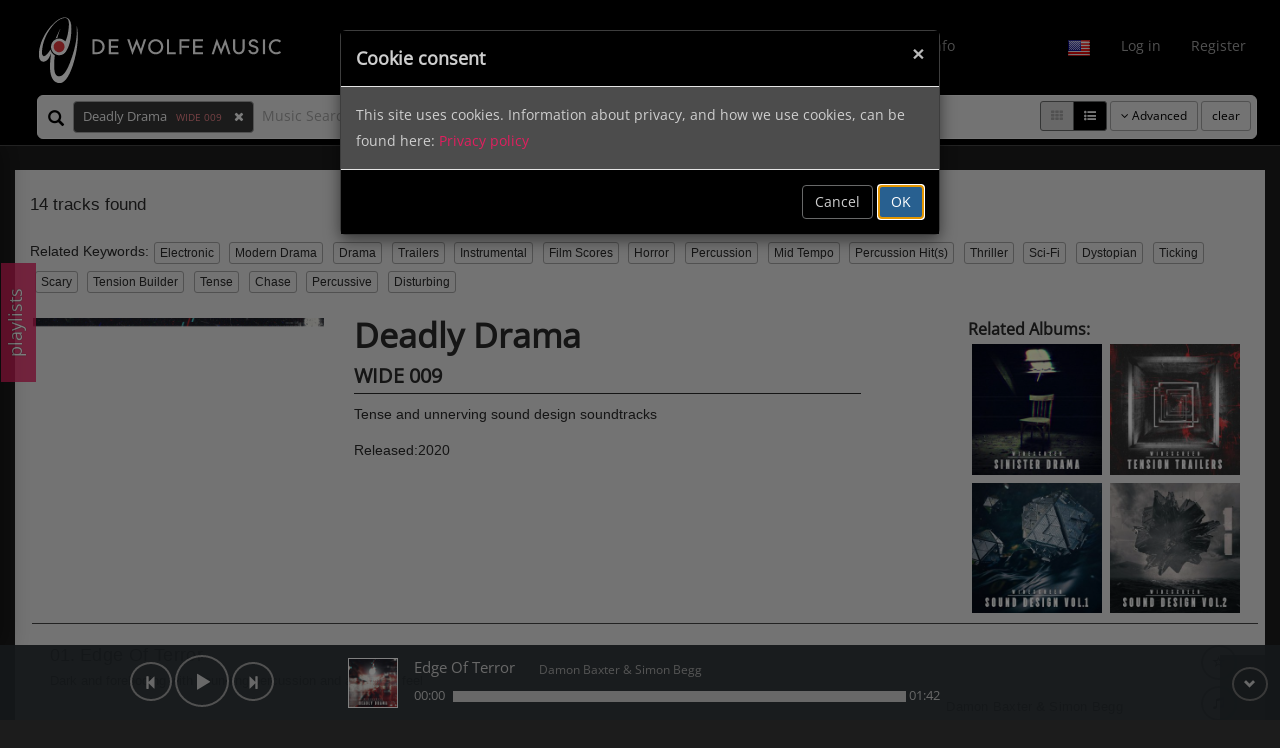

--- FILE ---
content_type: text/html; charset=UTF-8
request_url: https://www.dewolfemusic.com/search.php?id=18262095&code=1qaX1B
body_size: 4971
content:
<!DOCTYPE html ><html xmlns="http://www.w3.org/1999/xhtml"><head><meta http-equiv="Content-Type" content="text/html; charset=UTF-8" /><meta name="viewport" content="width=device-width, initial-scale=1"><title>De Wolfe</title>	<link href="/themes/dewolfe_two/bootstrap/css/bootstrap.min.css" rel="stylesheet">	<link rel="stylesheet" type="text/css" href="/themes/dewolfe_two/css/boot_theme.css" />	<!--js_theme.php -->
<script type="text/javascript">var urlParams = {"id":"18262095","code":"1qaX1B"}</script>
<!-- Google tag (gtag.js) -->
<script async src="https://www.googletagmanager.com/gtag/js?id=G-5FE2D31ZDJ"></script>
<script>
    window.dataLayer = window.dataLayer || [];
    function gtag(){dataLayer.push(arguments);}
    gtag('js', new Date());

    gtag('config', 'G-5FE2D31ZDJ');
</script>
<script type="text/javascript">
 BASE_DOMAIN = ".dewolfemusic.com";
 BASE_SITE = "https://www.dewolfemusic.com";
 SECURE_SITE = "https://www.dewolfemusic.com";
 THEME = "dewolfe_two";
 IMAGES = "/themes/dewolfe_two/images/";
 WAVEFORM_BUCKET="waveforms-production-dw";
 AUDIO="https://preview.dewolfemusic.com/";
 COVER_PATH="https://d1tv8n91ako1ku.cloudfront.net/";
 COVER_BUCKET="album-covers-eu-west-1";
 DOMAIN="1";

</script>

		<script type="text/javascript" src="/themes/dewolfe_two/js/min/main-min.js"></script>
		<script type="text/javascript" src="/themes/dewolfe_two/js/min/theme-min.js?v=3.1.2"></script>
		<script type="text/javascript" src="/themes/dewolfe_two/js/jplayer/jquery.jplayer.min.js"></script>
       <meta name="description" content="De Wolfe Music | Production Music Library | Search, demo and download Production Music | Music for TV, Film, Radio & New Media" >
                <script type="text/javascript"> var ROLLO_DIRECTORY ="rollo";</script>
              
                <!--<script type="text/javascript" src="/rollo/js/rollo_plugins-debug.js"></script>-->
                <link rel="shortcut icon"
      type="image/ico"
      href="/themes/dewolfe_two/images/dw.png" />
 <!--js_theme.php END-->		<style id="dynamicBackground"></style></head><body> 	
<!-- Navigation -->
<nav class="navbar navbar-fixed-top" role="navigation">

    <div class="container-fluid  ">
        <!-- <div class="col-md-12 solid-white"> -->
        <div id="main-navbar-collapse-1">
            <div class="navbar-header">
                <a class="navbar-brand-rh" href="https://www.dewolfemusic.com">
                    <img src="/themes/dewolfe_two/images/dw_logo.svg" alt="De Wolfe"/>
                </a>
                <button type="button" class="navbar-toggle" data-toggle="collapse" data-target=".navbar-collapse">
                    <span class="icon-bar"></span> <span class="icon-bar"></span> <span class="icon-bar"></span>
                </button>
            </div>
            <div class="navbar-collapse collapse">
                <!-- Collect the nav links, forms, and other content for toggling -->
                <div class="libraryTypeMenu rollo-menu">
                    <ul class="nav navbar-nav navbar-left"><li xml:id="m_91"><a href="https://www.dewolfemusic.com/page/production_music">Production Music</a><ul><li xml:id="m_1162"><a href="https://www.dewolfemusic.com/page/staff_playlists">Staff Playlists</a></li><li xml:id="m_1159"><a href="https://www.dewolfemusic.com/page/browse">Browse Genres</a></li></ul></li><li xml:id="m_1082"><a href="https://www.dewolfemusic.com/page/sync_and_licensing">Sync & Licensing</a></li><li xml:id="m_1161"><a href="https://www.dewolfemusic.com/page/bespoke_music">Bespoke Music</a></li><li xml:id="m_1160"><a href="https://www.dewolfemusic.com/page/sfx">Sound Effects</a></li><li xml:id="m_1158"><a href="https://www.dewolfemusic.com/page/help">Help & Info</a></li></ul>
                </div>

                <ul class="nav navbar-nav navbar-right">

                                                                    <li class="countrySelectorSpace"></li>
                    
                    <li><a id="loginLink" href="https://www.dewolfemusic.com/login.php?return=https://www.dewolfemusic.com/search.php%3Fid%3D18262095%26code%3D1qaX1B">Log in</a></li><li><a href="https://www.dewolfemusic.com/register.php" class="rightGreyLine register-link">Register</a></li>
                </ul>
            </div>

            <!-- /.navbar-collapse -->

        </div>

    </div>
    <div class="col-md-12 double-gutter search-bar">
        <a class="hidden-logo" href="https://www.dewolfemusic.com">
            <img src="/themes/dewolfe_two/images/dw_logo_background_white.svg" alt="De Wolfe"/>
        </a>
        <div id="wunderbar" class="col-md-12 col-xs-10 col-sm-11">
            <span class="glyphicon glyphicon-search hidden-xs"></span>
            <div id="wunderbarHolder"></div>
            <input autocomplete="off" class="ac_field " id="test_json" placeholder="Music Search" type="text"> <input
                    type="hidden" id="trackTitle" value=''/><input name="keyword_filter" id="keyword_filter" value="1"
                                                                   type="hidden"> <input name="playlist_filter"
                                                                                         value="1" id="playlist_filter"
                                                                                         type="hidden"> <input
                    name="composer_filter" value="1" id="composer_filter" type="hidden"> <input name="track_titles"
                                                                                                id="track_titles"
                                                                                                value="1" type="hidden">
            <input id="pageNumber" value="1" type="hidden"> <input id="pageSize" value="15" type="hidden">

            <div class="pull-right">
                <div class="resultsDisplayControl">

                    <div class="btn-group hidden-xs" role="group">
                        <span data-value="1" class="resultshape btn btn-default btn-sm albums" title="album view"><i class="fa fa-th"
                                                                                                                     aria-hidden="true"></i></span>
                        <span data-value="0" class="resultshape btn btn-default btn-sm tracks selected" title="track view"><i
                                    class="fa fa-list-ul" aria-hidden="true"></i></span>
                    </div>
                </div>

                <button id="advancedSearchButton" class="btn  btn-transparent btn-sm hidden-xs">
                    <i class=" fa fa-angle-down"></i> Advanced
                </button>
                <a href="#" id="clearSearchButton" class="btn btn-transparent btn-sm">clear </a>
            </div>
        </div>
        <div class="show-on-sfx">
            <a id="launchShoppingCart" class="btn btn-transparent" href="https://www.dewolfemusic.com/ecommerce/checkout.php"><span
                    class="glyphicon glyphicon-shopping-cart to-left"></span><span
                    class="shoppingCartScore">0</span></a>
        </div>

    </div>

    <div class=" col-md-12 double-gutter">

        <div id="advancedSearchExplain" class="col-md-7 hidden-xs hide-on-sfx"></div>

    </div>
    <div id="advancedsearch" class="col-md-12 no-gutter">
        <div class="col-md-12 double-gutter">
            <h4>Advanced filter</h4>
            <div class="row-fluid">
                <div class="col-md-6">
                    <div id="librariesContainer">
                        <label>Filter by Label</label> <input type="hidden" name="library" value="0"/>
                        <div id="librarySelector"></div>

                    </div>
                </div>
                <div id="" class="col-md-6 hide-on-sfx">
                    <div class="col-md-12">
                        <label class="blackblockTitle">Versions</label>
                        <div class="btn-group " data-toggle="buttons">
                            <label class="btn btn-transparent  active">
                                <input id="mainVersions" name="versionSelection" type="radio" class="searchOnChange" value="1" checked/> main versions
                            </label>
                            <label class="btn btn-transparent">
                                <input id="allVersions" name="versionSelection" type="radio" class="searchOnChange" value="0"/> all versions
                            </label>
                        </div>
                    </div>
                    <div class="col-md-12">
                        <label class="blackblockTitle">Length</label>
                        <div class="btn-group" data-toggle="buttons">
                            <label class="btn btn-transparent  active">
                                <input id="dur0" name="durations" type="radio" value="0" checked/> all
                            </label>
                            <label class="btn btn-transparent ">
                                <input id="dur60" name="durations" type="radio" value="60"/> 60 sec
                            </label>
                            <label class="btn btn-transparent ">
                                <input id="dur30" name="durations" type="radio" value="30"/> 30 sec
                            </label>
                            <label class="btn btn-transparent ">
                                <input id="dur15" name="durations" type="radio" value="15"/> Stings
                            </label>
                            <label class="btn btn-transparent ">
                                <input id="durCustom" name="durations" type="radio" class="" value="-1"/> Custom
                            </label>
                        </div>
                        <div class="col-md-10">
                            <input id="durationSlider" value="" data-slider-min="5" data-slider-max="1200" data-slider-step=".1" data-slider-value="[60,240]"/>
                        </div>
                        <div class="col-md-2">
                            <button disabled id="searchDurationButton" class="btn btn-sm btn-default" style=" margin-top: 12px;">search duration</button>
                        </div>

                    </div>
                    <div class="col-md-4 ">
                        <div class="" id="predoneTempo">
                            <div>
                                <label>Tempo</label>
                                <div class="btn-group" data-toggle="buttons">
                                    <button class="btn btn-transparent" id="slowTempo">slow</button>
                                    <button class="btn btn-transparent" id="midTempo">mid</button>
                                    <button class="btn btn-transparent" id="fastTempo">fast</button>
                                </div>
                            </div>

                        </div>
                    </div>


                    <div class="col-md-8">
                        <div class="bpm_operations col-md-12 no-gutter">
                            <div id="tapTempo" class="btn btn-default btn-lg ">Tap tempo</div>
                            <label>BPM
                                <input class="form-control" id="bpmInput" type="number" value=""/>
                            </label>
                            <label>margin + or -
                                <input class="form-control" id="bpmMargin" type="number" min="0" value="5"/>
                            </label>
                            <button id="applyBPM" class="btn btn-default">apply BPM</button>
                        </div>
                    </div>
                </div>
            </div>
        </div>

        <div class="col-md-12 no-gutter advancedSearchFoot">

            <button id="allLibraries" class="libraryshortcut btn btn-primary">Reset Libraries</button>
            <button id="resetAdvancedSearch" type="button" class="btn btn-default ">Clear Filters</button>
        </div>


    </div><!-- 	end of advanced search	</div> -->


    <!--  end Navigation -->


    <!-- /.container -->

</nav>

<div class="modal fade" id="settingsModal" tabindex="-1" role="dialog" aria-labelledby="togleSettings">
    <div class="modal-dialog modal-lg" role="document">
        <div class="modal-content browse-box">
            <div class="modal-header">
                <button type="button" class="close" data-dismiss="modal" aria-label="Close">
                    <span aria-hidden="true">&times;</span>
                </button>
                <h3 class="modal-title">
                    <i class="fa fa-cogs"></i>Settings
                </h3>
            </div>
            <div class="modal-body">
                <div class="container-fluid">
                    <div class="row">
                        <div class="col-md-6">
                                                        <button id="resetPasswordButton" class="btn btn-warning">Reset Password</button>
                        </div>
                        
                        <p class="col-md-12" id="resetPasswordMessage"></p>
                    </div>
                    <hr/>
                    <div class="row">
                        <p>This is where you can change preferences for the site. You can:</p>

<p><strong>Scroll to a Playing Track</strong> - when active, the results will automatically scroll to show the track that is playing.</p>

<p><strong>Night Mode</strong> - This activates a dark theme.</p>

<p><strong>Classic Pagination</strong> - This changes the infinite scroll to classic pagination within search results.</p>                        <button id="toggleScrollonplay" class="btn btn-default toggledColors " data-icon-1="fa-toggle-on" data-icon-2="fa-toggle-off"><i class="fa fa-toggle-on to-left"
                                                                                                                                                         aria-hidden="true"></i> Scroll to playing track
                        </button>
                        <button id="toggleNightMode" class="btn btn-default toggledColors " data-icon-1="fa-toggle-on" data-icon-2="fa-toggle-off"><i class="fa fa-toggle-on to-left"
                                                                                                                                                      aria-hidden="true"></i> Night mode
                        </button>
                        <button id="clasicScrolling" class="btn  btn-default toggledColors " data-icon-1="fa-toggle-on" data-icon-2="fa-toggle-off"><i class="fa fa-toggle-on to-left"
                                                                                                                                                       aria-hidden="true"></i> Classic Pagination
                        </button>
                    </div>
                </div>

            </div>
            <div class="panel panel-default">
                <div class="panel-heading">
                    <h4 class="panel-title">
                        <a data-toggle="collapse" data-parent="#accordion" href="#collapse2">Downloads</a>
                    </h4>
                </div>
                <div id="collapse2" class="panel-collapse collapse">
                    <div class="panel-body">
                        <p>File format preference:</p>                        <select id="soundformatSelect" class="downloadFormat">
                            <option value="4">MP3 128 kbps</option><option value="5">MP3 320 kbps</option><option value="1">BWAV 48k</option><option value="2">AIFF 48k</option><option value="12">AVID / AAF</option>                        </select>

                        <div id="userDownloadsBody"></div>
                    </div>
                </div>
            </div>
        </div>
    </div>
</div>
<div class="container-fluid rollo-editor no-gutter">
    </div>





	<div class="container-fluid main-content fluid-footer">							<div class=" playlist-container ">			    <div id="cartPlaylist"></div>

<div id="togglePlaylistState">playlists</div>



			</div>			<div id="searchResults" class="col-md-12 fade rightPanel">				<div  class="resultsInfoContainer">					<span class="trackCount"></span>					<span class="trackPagination"></span>				</div>				<div class="trackHeaderContainer col-md-12"></div>				<div class="keywordsForTracks hide-on-sfx hidden-xs"></div>				<div class="albumHeaderContainer"></div>								<div id="trackresults" class="trackresults">							</div>				<div class="pageSizeHolder">				</div>				<div  class="trackPagination">				</div>			</div>					</div>	<div class="spinner">       		 <i class="fa fa-circle-o-notch fa-spin fa-5x fa-fw"></i>      		    </div>	
<footer class="player-footer">
	<div class="container">
		<div id="jquery_jplayer" class="jp-jplayer"></div>
		<div id="jp_container" class="jp-audio col-md-12" role="application"
			aria-label="media player">
			<div class="col-md-12 ">
				<div class="jp-type-playlist col-md-10 col-sm-4">
					<div class="jp-gui jp-interface">
						<div class="jp-controls col-md-3 ">
							<button class="jp-previous toggleFalse btn  theme-button" role="button" tabindex="0">
								<span class="glyphicon glyphicon-step-backward" aria-hidden="true"></span>
							</button>
							<button id="jp-play" class="jp-play btn btn-lg theme-button" role="button" tabindex="0">
								<span class="glyphicon glyphicon-play" aria-hidden="true"></span>
							</button>
							<button id="jp-plause" class="jp-pause btn btn-lg theme-button" role="button" tabindex="0">
								<span class="glyphicon glyphicon-pause" aria-hidden="true"></span>
							</button>
							<button class="jp-next btn toggleFalse theme-button" role="button" tabindex="0">
								<span class="glyphicon glyphicon-step-forward" aria-hidden="true"></span>
							</button>
						</div>
						<div class="jp-time-holder hidden-sm hidden-xs col-md-9 ">
						<div class="col-md-1 hard-left">
						<img class="jp-album-artwork" src="/themes/dewolfe_two/images/default_artwork.png" title="go to this album" />
						</div>
						<div class="col-md-11">
							<div id="jp_nowPlaying">Select Track</div>
							
							<div class="jp-current-time  " role="timer" aria-label="time">&nbsp;</div>
							<div class="jp-progress ">
								<div class="jp-seek-bar ">
									<div class="jp-play-bar"></div>
								</div>
							</div>
							<div class="jp-duration  " role="timer" aria-label="duration">&nbsp;</div>
							</div>
						</div>
					</div>

					<div class="jp-no-solution">
						<span>Update Required</span> To play the media you will need to
						either update your browser to a recent version or update your <a
							href="http://get.adobe.com/flashplayer/" target="_blank">Flash
							plugin</a>.
					</div>
				</div>
				<div id="vol-controls">
				<span class="iconlabel glyphicon glyphicon-volume-down" aria-hidden="true"></span>
				<input id="vol-slider" data-slider-id="jp-vol-slider" data-slider-value="8" data-slider-handle="round" type="text"/>
				<span class="iconlabel glyphicon glyphicon-volume-up" aria-hidden="true"></span>
				</div>
			</div>


		</div>

	</div>

</footer>
<div class="player-footer-tab">
   
	<button class="btn theme-button btn-sm" id="togglePlayerFooter"
		data-icon-1="glyphicon-chevron-down"
		data-icon-2="glyphicon-chevron-up">
		<span class="glyphicon glyphicon-chevron-down" aria-hidden="true"></span>
	</button>

</div>

	      <!-- Bootstrap Core JavaScript -->	<!-- Menu Toggle Script -->	<script type="text/javascript" >      $('.cd_list_ul > li').tooltip({title:function(){        return $(this).find('.cd_list_title').text()}    });           </script>    </body></html>

--- FILE ---
content_type: text/css
request_url: https://www.dewolfemusic.com/themes/dewolfe_two/css/boot_theme.css
body_size: 132760
content:
.frosted-background {
  background: rgba(255, 255, 255, 0.9);
  border-radius: 6px;
  color: #353636;
}
.black-semi-opaque {
  background: rgba(0, 0, 0, 0.5);
  padding: 24px 36px;
}
.black-background {
  background: black;
  border-radius: 6px;
}
.hoveranimate {
  transition: color 0.5s ease;
}
.ease-in-out-back {
  -webkit-transition: all 600ms cubic-bezier(0.68, -0.55, 0.265, 1.55);
  transition: all 600ms cubic-bezier(0.68, -0.55, 0.265, 1.55);
}
.overlay-bottom {
  left: 0;
  right: 0;
  bottom: 0;
  height: max-content;
  top: unset;
}
.overlay-top {
  left: 0;
  right: 0;
  top: 0;
  height: max-content;
}
.overlay-center {
  top: 30%;
  height: max-content;
  left: 5%;
  right: 5%;
}
.overlay-left-center {
  top: 30%;
  height: max-content;
  left: 0;
  right: 5%;
}
.overlay-right-center {
  top: 30%;
  height: max-content;
  left: 5%;
  right: 0;
}
.animated {
  -webkit-animation-duration: 1s;
  animation-duration: 1s;
  -webkit-animation-fill-mode: both;
  animation-fill-mode: both;
}
@-webkit-keyframes flip {
  from {
    -webkit-transform: perspective(400px) rotate3d(0, 1, 0, -360deg);
    transform: perspective(400px) rotate3d(0, 1, 0, -360deg);
    -webkit-animation-timing-function: ease-out;
    animation-timing-function: ease-out;
  }
  40% {
    -webkit-transform: perspective(400px) translate3d(0, 0, 150px) rotate3d(0, 1, 0, -190deg);
    transform: perspective(400px) translate3d(0, 0, 150px) rotate3d(0, 1, 0, -190deg);
    -webkit-animation-timing-function: ease-out;
    animation-timing-function: ease-out;
  }
  50% {
    -webkit-transform: perspective(400px) translate3d(0, 0, 150px) rotate3d(0, 1, 0, -170deg);
    transform: perspective(400px) translate3d(0, 0, 150px) rotate3d(0, 1, 0, -170deg);
    -webkit-animation-timing-function: ease-in;
    animation-timing-function: ease-in;
  }
  80% {
    -webkit-transform: perspective(400px) scale3d(0.95, 0.95, 0.95);
    transform: perspective(400px) scale3d(0.95, 0.95, 0.95);
    -webkit-animation-timing-function: ease-in;
    animation-timing-function: ease-in;
  }
  to {
    -webkit-transform: perspective(400px);
    transform: perspective(400px);
    -webkit-animation-timing-function: ease-in;
    animation-timing-function: ease-in;
  }
}
@keyframes flip {
  from {
    -webkit-transform: perspective(400px) rotate3d(0, 1, 0, -360deg);
    transform: perspective(400px) rotate3d(0, 1, 0, -360deg);
    -webkit-animation-timing-function: ease-out;
    animation-timing-function: ease-out;
  }
  40% {
    -webkit-transform: perspective(400px) translate3d(0, 0, 150px) rotate3d(0, 1, 0, -190deg);
    transform: perspective(400px) translate3d(0, 0, 150px) rotate3d(0, 1, 0, -190deg);
    -webkit-animation-timing-function: ease-out;
    animation-timing-function: ease-out;
  }
  50% {
    -webkit-transform: perspective(400px) translate3d(0, 0, 150px) rotate3d(0, 1, 0, -170deg);
    transform: perspective(400px) translate3d(0, 0, 150px) rotate3d(0, 1, 0, -170deg);
    -webkit-animation-timing-function: ease-in;
    animation-timing-function: ease-in;
  }
  80% {
    -webkit-transform: perspective(400px) scale3d(0.95, 0.95, 0.95);
    transform: perspective(400px) scale3d(0.95, 0.95, 0.95);
    -webkit-animation-timing-function: ease-in;
    animation-timing-function: ease-in;
  }
  to {
    -webkit-transform: perspective(400px);
    transform: perspective(400px);
    -webkit-animation-timing-function: ease-in;
    animation-timing-function: ease-in;
  }
}
.flip {
  -webkit-backface-visibility: visible;
  backface-visibility: visible;
  -webkit-animation-name: flip;
  animation-name: flip;
}
.nav .open a {
  background-color: #353636;
}
.nav .open a:focus {
  background-color: #353636;
}
.nav .open a:hover {
  background-color: #4e5050;
}
.navbar {
  border-bottom: 1px solid #434343;
  color: #F5F5F5;
  transition: all 0.5s ease;
  background: black;
}
.navbar ul.navbar-nav {
  position: relative;
}
.navbar ul.navbar-nav li {
  padding-top: 0;
}
@media (min-width: 768px) {
  .navbar ul.navbar-nav li {
    padding-top: 12px;
  }
}
.navbar ul.navbar-nav li a {
  color: #a0a0a0;
  padding-top: 12px;
  font-weight: 400;
}
@media (min-width: 768px) {
  .navbar ul.navbar-nav li a {
    padding-top: 24px;
  }
}
.navbar ul.navbar-nav li a:after {
  transition: transform 0.3s ease-out, border-color 0.3s ease-out;
  position: absolute;
  display: block;
  bottom: -6px;
  width: 100%;
  transform: scaleX(0);
  border-top: 2px solid #000;
  content: '';
  padding-bottom: inherit;
  left: 0;
}
.navbar ul.navbar-nav li a.active {
  color: #0096B1;
}
.navbar ul.navbar-nav li a:hover {
  background: black;
}
.navbar ul.navbar-nav li a:hover:after {
  transform: scaleX(1);
  border-color: #e01f5f;
}
.navbar ul.navbar-nav li ul {
  display: none;
  position: absolute;
  top: 70px;
  width: auto;
  background: #292929;
  z-index: 10;
  width: 250px;
  padding-left: 0;
  list-style: none;
}
.navbar ul.navbar-nav li ul li {
  padding: 8px;
}
.navbar ul.navbar-nav li ul li:hover {
  background: #434343;
}
.navbar ul.navbar-nav li ul li a:after {
  display: none;
}
.navbar ul.navbar-nav li ul li a:hover {
  background: transparent;
  color: #e01f5f;
}
.navbar ul.navbar-nav li:hover ul {
  display: block;
}
.navbar ul.navbar-nav #main-navbar-collapse-1 {
  margin-top: -83px;
}
@media (min-width: 480px) {
  .navbar ul.navbar-nav #main-navbar-collapse-1 {
    margin-top: 0;
  }
}
.navbar ul.navbar-nav #main-navbar-collapse-1 .navbar-collapse {
  margin-bottom: 83px;
}
@media (min-width: 480px) {
  .navbar ul.navbar-nav #main-navbar-collapse-1 .navbar-collapse {
    margin-bottom: 0;
  }
}
.navbar ul.navbar-nav #main-navbar-collapse-1 .container-fluid {
  position: relative;
  margin-top: -83px;
}
@media (min-width: 480px) {
  .navbar ul.navbar-nav #main-navbar-collapse-1 .container-fluid {
    position: initial;
  }
}
.navbar ul.navbar-nav #main-navbar-collapse-1 .navbar-header {
  position: relative;
  top: 83px;
  z-index: 3;
}
@media (min-width: 768px) {
  .navbar ul.navbar-nav #main-navbar-collapse-1 .navbar-header {
    top: 0;
  }
}
.navbar ul.navbar-nav.username {
  color: #353636;
  padding: 15px;
}
.navbar.smaller {
  margin-top: -83px;
  padding-bottom: 6px;
}
.navbar.smaller #advancedSearchExplain {
  padding-left: 24px;
}
.navbar.smaller .search-bar {
  background-position-x: 5px;
}
@media (min-width: 768px) {
  .navbar.smaller .search-bar {
    padding-left: 50px;
  }
}
.navbar.smaller .search-bar .hidden-logo {
  display: block;
  position: fixed;
  left: 13px;
  opacity: 0;
}
.navbar.smaller .search-bar .hidden-logo img {
  width: 24px;
}
.navbar .navbar-header {
  padding: 0 12px;
}
.navbar .navbar-brand-rh {
  float: left;
  font-size: 18px;
  line-height: 20px;
  margin: 2px 16px 0px 0px;
}
@media (min-width: 768px) {
  .navbar .navbar-brand-rh {
    margin: 8px 16px 0px 0px;
  }
}
.navbar .navbar-brand-rh img {
  width: 100%;
}
@media (min-width: 768px) {
  .navbar .navbar-brand-rh img {
    width: 240px;
  }
}
@media (min-width: 1200px) {
  .navbar .navbar-brand-rh img {
    width: 270px;
  }
}
.navbar .navbar-right {
  margin-right: 4px;
}
.navbar-toggle {
  border: 1px solid #cecece;
  top: 45px;
  margin-top: -30px;
  right: -24px;
}
.navbar-toggle span.icon-bar {
  background-color: #cecece;
}
.search-bar {
  margin-top: 0;
  margin-left: 7px;
  transition: all 0.5s ease-out;
  background: url(/themes/dewolfe_two/images/dw_logo_background_white.svg) no-repeat;
  background-size: 24px;
  background-position-x: -200px;
}
.search-bar .hidden-logo {
  display: none;
}
@media (min-width: 768px) {
  .search-bar {
    margin-top: 6px;
  }
}
.togleSettings {
  margin-top: 8px;
  color: #a0a0a0;
}
.navbar-collapse.collapse.in .navbar-nav {
  margin-top: 33px;
}
#wunderbar {
  padding: 5px;
  font-size: 0.9em;
  background: #e5e5e5;
  color: black;
  border: 1px solid #F0F0F0;
  border-radius: 6px;
  margin-bottom: 5px;
}
#wunderbar div {
  display: inline-block;
}
#wunderbar input {
  border: none;
  width: 110px;
  background: #e5e5e5;
}
#wunderbar .glyphicon-search {
  padding: 3px 6px 0 5px;
  font-size: 1.3em;
  vertical-align: text-bottom;
}
#wunderbar .btn-transparent {
  color: black;
}
.inspireButton {
  margin-top: 2px;
  margin-right: 8px;
  float: left;
}
.inspireButton .btn {
  margin-top: 2px;
  margin-right: 8px;
  padding-top: 5px;
  padding-bottom: 6px;
}
.inspireButton i {
  font-size: 1.6em;
  margin-top: 3px;
  vertical-align: sub;
}
.inspireButton span {
  color: #a0a0a0;
}
#wunderbarcontrols {
  margin-top: 14px;
  margin-left: 30px;
}
#wunderbarcontrols .btn {
  font-size: 0.85em;
  padding: 0.26em 3em;
  color: #a0a0a0;
}
.tokenbuttonnav {
  background: #a0a0a0;
  color: white;
  padding: 5px 10px;
  border-radius: 4px;
}
.tokenbuttonnav span {
  cursor: pointer;
  padding: 0 0 0 5px;
}
.tokenbutton {
  background: #353636 none repeat scroll 0 0;
  border-radius: 4px;
  color: #F5F5F5;
  padding: 2px 9px;
  margin-right: 0.2em;
  border: 1px solid #a0a0a0;
}
.tokenbutton i {
  cursor: pointer;
  transition: color 0.5s ease;
  margin: 0 0 0 12px;
}
.tokenbutton i:hover {
  color: #DC2832;
}
.tokenbutton.Album span {
  font-size: 0.8em;
  color: #ea8086;
  margin-left: 6px;
  display: inherit;
}
.tokenbutton.Playlist span {
  font-size: 0.8em;
  color: #ea8086;
  margin-left: 6px;
}
.btn-default.resultshape {
  background: #cecece;
  color: #a0a0a0;
}
.btn-default.resultshape.selected {
  background: black;
  color: #F0F0F0;
}
#librariesContainer #librarySelector .libSel {
  background-repeat: no-repeat;
  border: 1px solid #4e5050;
  display: inline-block;
  height: 56px;
  margin: 2px;
  vertical-align: top;
  padding: 6px 2px 0 17px;
  position: relative;
  width: 208px;
  background-size: contain;
}
#librariesContainer #librarySelector .libSel:hover {
  background-color: #4e5050;
}
#librariesContainer #librarySelector .libSel.selected {
  color: #cecece;
}
#librariesContainer #librarySelector .libSel .librarytitle {
  margin-left: 45px;
  width: calc(100% - 48px);
  text-align: left;
  white-space: normal;
  font-size: 0.9em;
}
#librariesContainer #librarySelector .libSel .score {
  bottom: 1px;
  left: 0;
  padding: 1px 4px;
  position: absolute;
  width: 100%;
  font-size: 0.9em;
  text-align: right;
  color: #9b9b9b;
}
#advancedSearchExplain {
  color: #a0a0a0;
  font-size: 0.9em;
  font-style: italic;
  line-height: 2em;
  display: inline;
}
#advancedSearchExplain.hide-on-sfx {
  display: none;
}
#advancedsearch {
  display: none;
  background: #292929 none repeat scroll 0 0;
  border-radius: 0 0 8px 8px;
}
#advancedsearch.asOpen {
  border-collapse: separate;
  border-spacing: 5px;
  display: table;
}
#advancedsearch.asOpen .table .row-fluid {
  display: table-row;
}
#advancedsearch.asOpen .table .row-fluid .cell {
  background: #2e2e2e none repeat scroll 0 0;
  display: table-cell;
  padding: 6px 30px;
  vertical-align: top;
  border-radius: 6px;
}
#advancedsearch.asOpen .table .row-fluid .cell .half-cell {
  width: 48%;
  min-width: 310px;
  display: inline-block;
}
#advancedsearch.asOpen .advancedSearchFoot {
  display: inline-block;
  text-align: right;
  border-top: 1px solid #a0a0a0;
  padding: 6px;
  margin-top: 6px;
}
#advancedsearch label {
  display: block;
}
#advancedsearch .bpm_operations {
  text-align: right;
  display: inline-block;
}
#advancedsearch .bpm_operations label {
  display: inline-block;
  text-align: left;
  text-indent: 11px;
}
#advancedsearch .bpm_operations #bpmInput,
#advancedsearch .bpm_operations #bpmMargin {
  width: 70px;
  background: #353636;
  color: white;
  margin: 0 10px;
}
#advancedsearch #predoneTempo .blackblockTitle {
  margin: 0 6px;
}
#advancedsearch .slider {
  width: 100% !important;
  margin: 20px 0;
}
#advancedsearch .slider.slider-disabled .slider-selection {
  background-image: linear-gradient(to bottom, black 0%, black 100%);
}
#advancedsearch .slider.slider-disabled .slider-handle {
  background-image: linear-gradient(to bottom, #353636 0%, #353636 100%);
}
#advancedsearch .slider .slider-track {
  background-image: linear-gradient(to bottom, #000000 0%, #060606 100%);
}
#advancedsearch .slider .slider-selection {
  background-image: linear-gradient(to bottom, #e01f5f 0%, #e01f5f 100%);
}
#advancedsearch .slider .slider-handle {
  background-image: linear-gradient(to bottom, #004870 0%, #004870 100%);
}
#advancedsearch .btn-transparent.active {
  background-color: #a0a0a0;
  color: #F0F0F0;
}
.libraryTypeGroup {
  margin-bottom: 6px;
}
.libraryTypeGroup label {
  border-top: 0;
  margin-top: 0;
}
#launchShoppingCart {
  font-size: 1.5em;
  margin: 0 -6px;
  float: right;
}
#launchShoppingCart .shoppingCartScore {
  margin-left: 6px;
  font-size: 0.7em;
}
body.sfx #wunderbar {
  width: calc(100% - 112px);
}
/* START AUTOCOMPLETE */
.ac_holder {
  position: relative;
}
.ac_field {
  /*background-image:url(../images/autocomplete/autocomplete_leftcap.gif);
	background-position:right 3px;
	background-repeat:no-repeat;*/
}
.ac_field_busy {
  /*background-image:url(../images/autocomplete/autocomplete_spinner.gif);*/
  background-image: url(../images/loading1.gif);
  background-position: right 3px;
  background-repeat: no-repeat;
}
div.autocomplete {
  position: absolute;
  /*background-image: url(../images/autocomplete/ac_pointer.gif);*/
  background-position: top left;
  background-repeat: no-repeat;
  /* MG2: extra padding for animation */
  padding: 10px 0 6px 0;
  box-shadow: 1px 1px 4px rgba(100, 100, 100, 0.8);
  background-color: #e5e5e5;
  width: 320px !important;
  box-sizing: initial;
  overflow: scroll;
  max-height: 80vh;
}
/* MG2: styles for the new divs to have the background visible while animating (had to use 2 inner divs for IE6) */
div.autocomplete_inner1 {
  position: absolute;
  top: 0px;
  left: 0px;
  width: 100%;
  height: 100%;
  overflow: hidden;
}
div.autocomplete_inner2 {
  margin-top: 10px;
  height: 100%;
  width: 100%;
  background: url(../images/autocomplete/dropdown_background.png);
}
div.autocomplete div.ac_header,
div.autocomplete div.ac_footer {
  position: relative;
  height: 6px;
  padding: 0 6px;
  background-image: url(../images/autocomplete/ul_corner_tr.gif);
  background-position: top right;
  background-repeat: no-repeat;
  overflow: hidden;
  /* MG2: background color for animation */
  background-color: #333;
}
div.autocomplete div.ac_footer {
  background-image: url(../images/autocomplete/ul_corner_br.gif);
  /* MG2: updated positioning for animations */
  position: absolute;
  bottom: 0px;
  padding: 0;
  width: 100%;
}
div.autocomplete div.ac_header div.ac_corner,
div.autocomplete div.ac_footer div.ac_corner {
  position: absolute;
  top: 0;
  left: 0;
  height: 6px;
  width: 6px;
  background-image: url(../images/autocomplete/ul_corner_tl.gif);
  background-color: #333;
  background-position: top left;
  background-repeat: no-repeat;
}
div.autocomplete div.ac_footer div.ac_corner {
  background-image: url(../images/autocomplete/ul_corner_bl.gif);
}
/* MG2: removed the ac_bar classes, weren't used anymore */
div.autocomplete ul {
  list-style: none;
  /* MG: changed margins all to 0, the -4 was causing problems with the maxHeight */
  margin: 0;
  padding: 0;
  /* MG: changed to auto overflow for the maxHeight setting */
  overflow: auto;
  /*background:url(../images/autocomplete/dropdown_background.png);*/
  /* MG: added position: relative, otherwise IE6/7 won't overflow correctly */
  position: relative;
  background: #e5e5e5;
}
div.autocomplete ul li {
  padding: 0;
  /* MG: changed for maxHeight setting, the bottom 4px was causing some problems */
  margin: 0 4px 0;
  text-align: left;
}
div.autocomplete ul li a {
  color: #292929;
  display: block;
  text-decoration: none;
  background-color: transparent;
  /*text-shadow: #000 -1px -1px 2px;*/
  position: relative;
  padding: 0;
  width: 100%;
}
div.autocomplete ul li a:hover {
  background-color: #cccccc;
}
div.autocomplete ul li.ac_highlight a:hover {
  background-color: #cccccc;
}
/* MG: added ac_warning and ac_message class */
/* MG: ac_warning was called as_warning in your css file, i removed that definition */
div.autocomplete ul li a span,
div.autocomplete ul li.ac_warning,
div.autocomplete ul li.ac_message {
  display: block;
  padding: 6px;
  /*font-weight: bold;*/
}
div.autocomplete span.freeText {
  border-top: 1px solid #0096B1;
}
div.autocomplete ul li a span small {
  font-weight: normal;
  color: #0096B1;
}
div.autocomplete ul li.ac_highlight a span small {
  color: #0096B1;
}
div.autocomplete ul li.ac_highlight a {
  background-color: #cccccc;
  /*background-image: url(../images/autocomplete/hl_corner_br.gif);
	background-position: bottom right;
	background-repeat: no-repeat;*/
}
div.autocomplete ul li.ac_highlight a span {
  /*background-image: url(../images/autocomplete/hl_corner_bl.gif);
	background-position: bottom left;
	background-repeat: no-repeat;*/
}
/* MG: IE6 positioned the top left and top right corner images invalidly, changes for this fix are called 'IE6 position fix' */
div.autocomplete ul li a .tl,
div.autocomplete ul li a .tr {
  /* MG: changed background-image:transparent to background-color transparent, as you probably meant */
  background-color: transparent;
  background-repeat: no-repeat;
  width: 6px;
  height: 6px;
  position: absolute;
  top: 0;
  /* MG: added left:0, IE6 position fix */
  left: 0;
  padding: 0;
  margin: 0;
}
/* MG: removed the following, IE6 position fix */
/*div.autocomplete ul li a .tr
{
	right: 0;
}*/
div.autocomplete ul li.ac_highlight a .tl {
  /* MG: removed left:0, (was defined twice now), IE6 position fix */
  /*background-image: url(../images/autocomplete/hl_corner_tl.gif);*/
  /* MG: changed 'bottom left' to 'top left', IE6 position fix */
  /*background-position: top left;*/
}
div.autocomplete ul li.ac_highlight a .tr {
  /* MG: changed right: 0; to width: 100%, IE6 position fix */
  width: 100%;
  /*background-image: url(../images/autocomplete/hl_corner_tr.gif);*/
  /* MG: changed 'bottom right' to 'top right', IE6 position fix */
  /*background-position: top right;*/
}
div.autocomplete ul em {
  font-style: normal;
  font-weight: bold;
}
#ac_test_json {
  z-index: 2000;
}
div.autocomplete .sectionHead {
  color: #0096B1;
  padding: 6px;
  border-bottom: 1px solid #0096B1;
}
div.autocomplete li.message {
  color: #292929;
  font-size: 0.7em;
  padding: 6px;
  text-align: right;
}
div.autocomplete .freeText {
  /*padding:8px;*/
  font-weight: bold;
}
div.autocomplete .freeText a {
  padding: 8px 0 6px;
}
/* END AUTOCOMPLETE */
.carousel,
.item,
.active {
  height: 100%;
}
.carousel-inner {
  height: 100%;
}
.carousel {
  height: 300px;
}
.carousel.album-carousel {
  height: unset;
}
.carousel.album-carousel .carousel-indicators {
  bottom: -8px;
}
.carousel.album-carousel .item .trackresults {
  display: inline-block;
}
.carousel.album-carousel .carousel-control {
  top: 42%;
  bottom: 42%;
  background: transparent;
}
.carousel.album-carousel .carousel-control:hover {
  opacity: 1;
}
.carousel.album-carousel .carousel-control.right:after {
  font-family: FontAwesome;
  content: '\f0a9';
  font-size: 46px;
  color: #cecece;
}
.carousel.album-carousel .carousel-control.left:after {
  font-family: FontAwesome;
  content: '\f0a8';
  font-size: 46px;
  color: #cecece;
}
.carousel.album-carousel .rightInnerColumn div {
  width: 100%;
  overflow: hidden;
  text-overflow: ellipsis;
  white-space: nowrap;
}
.carousel .fill {
  width: 100%;
  height: 100%;
  background-position: center;
  -webkit-background-size: cover;
  -moz-background-size: cover;
  background-size: cover;
  -o-background-size: cover;
}
.editable .rollo-boot-slider {
  visibility: hidden;
}
/*
inspired from http://codepen.io/Rowno/pen/Afykb 
*/
.carousel-fade .carousel-inner .item {
  opacity: 0;
  transition: opacity 600ms ease;
}
.carousel-fade .carousel-inner .active {
  opacity: 1;
}
.carousel-fade .carousel-inner .active.left,
.carousel-fade .carousel-inner .active.right {
  left: 0;
  opacity: 0;
  z-index: 1;
}
.carousel-fade .carousel-inner .next.left,
.carousel-fade .carousel-inner .prev.right {
  opacity: 1;
}
.carousel-fade .carousel-control {
  z-index: 1;
}
.carousel-flip .carousel-inner .item {
  opacity: 0;
  transition: opacity 600ms ease;
  -webkit-backface-visibility: visible;
  backface-visibility: visible;
  -webkit-animation-name: flip;
  animation-name: flip;
  -webkit-animation-duration: 1s;
  animation-duration: 1s;
  -webkit-animation-fill-mode: both;
  animation-fill-mode: both;
}
.carousel-flip .carousel-inner .active {
  opacity: 1;
}
.carousel-flip .carousel-inner .active.left,
.carousel-flip .carousel-inner .active.right {
  left: 0;
  opacity: 0;
  z-index: 1;
}
.carousel-flip .carousel-inner .next.left,
.carousel-flip .carousel-inner .prev.right {
  opacity: 1;
}
.carousel-flip .carousel-control {
  z-index: 1;
}
/*
WHAT IS NEW IN 3.3: "Added transforms to improve carousel performance in modern browsers."
now override the 3.3 new styles for modern browsers & apply opacity


/* Background images are set within the HTML using inline CSS, not here */
.editable {
  min-height: 20px;
  position: relative;
  -webkit-animation: fadein 2s;
  /* Safari, Chrome and Opera > 12.1 */
  -moz-animation: fadein 2s;
  /* Firefox < 16 */
  -ms-animation: fadein 2s;
  /* Internet Explorer */
  -o-animation: fadein 2s;
  /* Opera < 12.1 */
  animation: fadein 2s;
}
.editable:after {
  content: 'edit';
  position: absolute;
  top: 0;
  right: 0;
  background: rgba(100, 100, 100, 0.5);
  padding: 2px 4px;
  color: whitesmoke;
  opacity: 0;
  transition: opacity 500ms ease;
}
.editable:hover:after {
  opacity: 1;
}
.editable .trackresults {
  width: 100%;
  display: inline-block;
}
.editable .trackresults.track_listing_injected {
  width: 100%;
}
.editable .trackresults .albumlist {
  width: 100%;
}
.rollo-editor {
  position: fixed;
  z-index: 2080;
  top: 0;
}
h1 {
  font-size: 54px;
  line-height: 62px;
  margin-bottom: 7px;
}
h2 {
  font-size: 34px;
  line-height: 44px;
  margin-bottom: 7px;
}
h3 {
  font-size: 22px;
  line-height: 34px;
  margin-bottom: 7px;
}
h4 {
  font-size: 18px;
  line-height: 32px;
  margin-bottom: 7px;
}
h5 {
  font-size: 16px;
  line-height: 26px;
  margin-bottom: 7px;
}
h6 {
  font-size: 14px;
  line-height: 24px;
  margin-bottom: 7px;
}
h1,
h2,
h3,
h4,
h5,
h6 {
  letter-spacing: 0px;
  font-weight: normal;
  -webkit-font-smoothing: antialiased;
  font-family: 'Open Sans';
  font-weight: 600;
}
.cke_source {
  color: #292929;
}
.cke_panel.cke_combopanel {
  height: 500px !important;
  width: 280px !important;
}
.cke_panel_listItem a {
  font-family: 'Open Sans', Helvetica, Arial, sans-serif;
  font-size: 12px;
  position: relative !important;
  min-height: 20px;
}
.cke_panel_listItem a .overlay {
  padding: 2px 6px;
}
body.cke_editable {
  font-family: 'Open Sans', Helvetica, Arial, sans-serif;
  font-size: 0.9em;
  background: #292929;
  color: #F5F5F5;
  font-weight: 300;
}
body.cke_editable .sand {
  background: #e5e5e5;
  color: #292929;
  padding: 2px;
}
body.cke_editable .rollo_tab_content div {
  display: block;
  border: 1px dashed #a0a0a0;
}
body.cke_editable .rollo_tab_content ul {
  list-style: none;
  padding: 0;
  vertical-align: top;
}
body.cke_editable .rollo_tab_content ul li {
  width: 100%;
  display: inline-flex;
  margin: 3px;
  text-align: center;
}
body.cke_editable .rollo_tab_content ul li a {
  width: 100%;
}
body.cke_editable .rollo-boot-slider div.item {
  position: relative;
  height: 350px;
  overflow: scroll;
}
body.cke_editable .rollo-boot-slider div.item img {
  width: 100%;
}
body.cke_editable .rollo-boot-slider div.item div.carousel-caption {
  position: absolute;
  top: 0;
  left: 0;
  right: 0;
  border: 1px dashed #cecece;
}
body.cke_editable .rollo-boot-slider div.item div.carousel-caption.overlay-bottom {
  left: 0;
  right: 0;
  bottom: 0;
  height: max-content;
  top: unset;
}
body.cke_editable .rollo-boot-slider div.item div.carousel-caption.overlay-top {
  left: 0;
  right: 0;
  top: 0;
  height: max-content;
}
body.cke_editable .rollo-boot-slider div.item div.carousel-caption.overlay-center-panel {
  top: 30%;
  height: max-content;
  left: 5%;
  right: 5%;
}
body.cke_editable .hover-grow:hover {
  transform: scale(1);
}
body.cke_editable img.force_to_background {
  width: 50% !important;
  position: absolute;
  top: 0;
  z-index: 1;
}
body.cke_editable .background-image-block .inner-box {
  position: absolute;
  top: 0;
  z-index: 2;
}
body.cke_editable .youtube_overlay {
  left: 10%;
  top: 10%;
  bottom: 10%;
  right: 10%;
}
body.cke_editable a {
  color: #0096B1;
  transition: color 300ms ease;
}
body.cke_editable a.btn {
  padding: 6px;
  border: 1px solid #F0F0F0;
  color: #F0F0F0;
  text-decoration: none;
}
body.cke_editable a:hover {
  text-decoration: none;
  color: #006b7e;
}
body.cke_editable .col-md-2 {
  width: 16.6667%;
  display: inline-block;
}
body.cke_editable .col-md-3 {
  width: 25%;
  display: inline-block;
}
body.cke_editable .col-md-6 {
  width: 50%;
  display: inline-block;
}
body.cke_editable .nav-tabs {
  list-style: outside none none;
}
body.cke_editable .nav-tabs li {
  background: lightgray none repeat scroll 0 0;
  float: left;
  margin: 2px;
  padding: 4px 8px;
}
body.cke_editable .panel-heading {
  color: #333;
  background-color: #f5f5f5;
  border-color: #ddd;
  padding: 10px 15px;
  border-bottom: 1px solid transparent;
  border-top-left-radius: 3px;
  border-top-right-radius: 3px;
}
body.cke_editable .panel-heading .h1,
body.cke_editable .panel-heading .h2,
body.cke_editable .panel-heading .h3,
body.cke_editable .panel-heading .h4,
body.cke_editable .panel-heading .h5,
body.cke_editable .panel-heading .h6,
body.cke_editable .panel-heading h1,
body.cke_editable .panel-heading h2,
body.cke_editable .panel-heading h3,
body.cke_editable .panel-heading h4,
body.cke_editable .panel-heading h5,
body.cke_editable .panel-heading h6 {
  margin: 0;
}
body.cke_editable .panel-heading.lightblue_block {
  background-color: #b3dfda;
  color: #353636;
}
body.cke_editable .panel-heading.blue_block {
  background-color: #a1c6d3;
  color: white;
}
body.cke_editable .panel-heading.orange_block {
  background-color: #ffa34b;
  color: white;
}
body.cke_editable .panel-heading.black_block {
  background-color: black;
  color: white;
}
body.cke_editable .panel-heading.purple_block {
  background-color: #9798b5;
  color: white;
}
body.cke_editable .panel-body {
  padding: 15px;
}
body.cke_editable .front-page-panel-2 {
  position: relative;
  overflow: hidden;
}
body.cke_editable .front-page-panel-2 img {
  position: absolute;
  top: 0;
  width: 100% !important;
  height: 100% !important;
}
body.cke_editable .sfx_price:before {
  content: ' ';
  background: url(images/sfx_box_price.png) no-repeat left center transparent;
  padding: 10px;
}
body.cke_editable .sfx_price_list {
  background: url(images/sfx_box_list.png) no-repeat left center transparent;
  text-indent: 20px;
  text-align: left;
}
.panel {
  margin-bottom: 20px;
  background-color: #fff;
  border: 1px solid transparent;
  border-radius: 4px;
  -webkit-box-shadow: 0 1px 1px rgba(0, 0, 0, 0.05);
  box-shadow: 0 1px 1px rgba(0, 0, 0, 0.05);
}
.overlay {
  background: rgba(0, 0, 0, 0.5);
  padding: 24px 36px;
  position: absolute;
  margin: 0;
}
.overlay.overlay-bottom {
  left: 0;
  right: 0;
  bottom: 0;
  height: max-content;
  top: unset;
}
.overlay.overlay-top {
  left: 0;
  right: 0;
  top: 0;
  height: max-content;
}
.overlay.overlay-center {
  top: 30%;
  height: max-content;
  left: 5%;
  right: 5%;
}
.overlay.overlay-left-center {
  top: 30%;
  height: max-content;
  left: 0;
  right: 5%;
}
.overlay.overlay-right-center {
  top: 30%;
  height: max-content;
  left: 5%;
  right: 0;
}
.red {
  color: #DC2832;
}
.white {
  color: white;
}
.blue {
  color: #0096B1;
}
.pink {
  color: #e01f5f;
}
.panel-heading.lightblue_block {
  background-color: #0096B1;
}
.panel-heading.blue_block {
  background-color: #004870;
}
.panel-heading.red_block {
  background-color: #DC2832;
}
.panel-heading.black_block {
  background-color: black;
}
.panel-heading.purple_block {
  background-color: #6E3B96;
}
div.lightblue_block {
  background-color: #0096B1;
  padding: 0px 6px;
}
div.blue_block {
  background-color: #004870;
  padding: 0px 6px;
}
div.red_block {
  background-color: #DC2832;
  padding: 0px 6px;
}
div.black_block {
  background-color: black;
  padding: 0px 6px;
}
div.purple_block {
  background-color: #6E3B96;
  padding: 0px 6px;
}
.head-style-1 {
  border-bottom: 1px solid #a0a0a0;
  font-size: 32px;
  line-height: 52px;
}
@media (min-width: 480px ) and (max-width: 992px ) {
  .head-style-1 {
    font-size: 1.3em;
    padding: 0.3em;
  }
}
.head-style-2 {
  border-bottom: 1px solid #cecece;
  background-color: #4e5050;
  color: #cecece;
  border-top-left-radius: 6px;
  border-top-right-radius: 6px;
  font-size: 1.5em;
  margin: 0 0 5px;
  padding: 0.5em;
}
@media (min-width: 480px ) and (max-width: 992px ) {
  .head-style-2 {
    font-size: 1.3em;
    padding: 0.3em;
  }
}
.head-style-3 {
  background-color: #DC2832;
  border-bottom: 1px solid #cecece;
  color: #fff;
  font-size: 1.5em;
  margin: 0 0 5px;
  padding: 0.5em;
}
@media (min-width: 480px ) and (max-width: 992px ) {
  .head-style-3 {
    font-size: 1.3em;
    padding: 0.3em;
  }
}
/* ######## special classes that set Rollo behaviour such as listing CDs #########*/
.album_listing {
  background: url(images/cd_icon.png) no-repeat left center transparent;
  text-indent: 20px;
  text-align: left;
}
.track_listing {
  background: url(images/tracks_icon.png) no-repeat left center transparent;
  text-indent: 20px;
  text-align: left;
}
.library_listing {
  background: url(images/library_icon.png) no-repeat left center transparent;
  text-indent: 20px;
  text-align: left;
}
.rollo_listing {
  background: url(images/rollo_very_small.png) no-repeat left center transparent;
  text-indent: 20px;
  text-align: left;
}
.five_accros {
  margin: 2px;
}
.five_accros img {
  width: calc(50% - 10px);
}
@media (min-width: 992px) {
  .five_accros img {
    width: calc(20% - 10px);
  }
}
.open-sans-font {
  font-family: 'Open Sans', sans-serif;
}
/* ##### resultant classes and directives from rollo inserts #########*/
@media (min-width: 992px) {
  .frontpage .albumlist {
    width: calc(20% - 4px);
  }
}
@media (min-width: 1200px) {
  .frontpage .albumlist {
    width: calc(16.667% - 4px);
  }
}
.cd_list_ul {
  list-style-type: none;
  padding: 0px;
  margin: 0px;
}
.cd_list_ul img {
  width: 100px;
}
.story_list {
  background: inherit;
}
.story_list ul {
  list-style-type: none;
  padding: 0px;
  margin: 0px;
}
.story_list ul li {
  padding: 0px 8px 4px 8px;
  position: relative;
  margin: 10px 5px;
  display: inline-block;
  vertical-align: top;
  min-height: 300px;
  border: 1px solid #353636;
  min-width: 200px;
}
.story_list ul li.compact {
  border-top: none;
  border-left: none;
  border-right: none;
  border-color: #b4b6b6;
  height: auto;
  min-height: 230px;
}
.story_list ul li .story-byline {
  bottom: 0;
  width: 100%;
  position: absolute;
}
.story_list ul li .story-synopsis {
  min-height: 125px;
}
.story_list ul li .story-synopsis img {
  margin-right: 12px;
  cursor: pointer;
}
.story_list ul li a.story-more {
  float: right;
  margin: 0 14px 0 2px;
}
.story_list ul li .story-author {
  display: none;
  font-size: 0.8em;
}
.story_list ul li .story-title {
  color: #F0F0F0;
  padding: 0px 4px;
  font-weight: 200;
  transition: color 0.5s ease;
}
.story_list ul li .story-title:hover {
  color: #0096B1;
}
.sand .story_list ul li .story-title {
  color: #353636;
}
.sand .story_list ul li .story-title:hover {
  color: #0096B1;
}
.frosted-panel {
  background: rgba(255, 255, 255, 0.9);
  border-radius: 6px;
  color: #353636;
  padding: 6px;
}
.frosted-panel-bottom {
  background: rgba(255, 255, 255, 0.9);
  border-radius: 6px;
  color: #353636;
  padding: 6px;
  position: absolute;
  bottom: 6px;
}
.front-page-panel-1:after {
  position: absolute;
  background: rgba(12, 10, 10, 0.65);
  height: inherit;
  width: 100%;
  content: '';
  z-index: 1;
  top: 0;
}
.front-page-panel-1 div {
  margin: 190px 20%;
  text-align: center;
  height: inherit;
  z-index: 2;
  position: absolute;
}
.hover-grow {
  position: relative;
}
@media (min-width: 992px) {
  .hover-grow {
    opacity: 0.8;
    -webkit-transition: all 600ms cubic-bezier(0.68, -0.55, 0.265, 1.55);
    transition: all 600ms cubic-bezier(0.68, -0.55, 0.265, 1.55);
  }
  .hover-grow .overlay {
    transition: all 0.2s ease-in;
  }
  .hover-grow .overlay:after {
    transition: transform 0.3s ease-out, border-color 0.3s ease-out;
    position: absolute;
    display: block;
    bottom: -6px;
    width: 100%;
    transform: scaleX(0);
    border-top: 2px solid #000;
    content: '';
    padding-bottom: inherit;
    left: 0;
  }
  .hover-grow.opacity-full {
    opacity: 1 ;
  }
  .hover-grow:hover {
    opacity: 1;
    transform: scale(1.1);
  }
  .hover-grow:hover .overlay {
    background-color: rgba(0, 0, 0, 0.8);
  }
  .hover-grow:hover .overlay:after {
    transform: scaleX(1);
    border-color: #e01f5f;
  }
}
.carousel.carousel-fade .carousel-inner .item {
  transition-property: opacity;
}
.carousel.carousel-fade .carousel-inner .item,
.carousel.carousel-fade .carousel-inner .active.left,
.carousel.carousel-fade .carousel-inner .active.right {
  opacity: 0;
}
.carousel.carousel-fade .carousel-inner .active,
.carousel.carousel-fade .carousel-inner .next.left,
.carousel.carousel-fade .carousel-inner .prev.right {
  opacity: 1;
}
.carousel.carousel-fade .carousel-inner .next,
.carousel.carousel-fade .carousel-inner .prev,
.carousel.carousel-fade .carousel-inner .active.left,
.carousel.carousel-fade .carousel-inner .active.right {
  left: 0;
  transform: translate3d(0, 0, 0);
}
.carousel.carousel-fade .carousel-control {
  z-index: 2;
}
.carousel .carousel-caption {
  text-shadow: none;
  text-align: left;
  color: unset;
  top: 0;
  left: 0;
  right: 0;
  bottom: 0;
}
.carousel .carousel-caption.overlay-bottom {
  left: 0;
  right: 0;
  bottom: 0;
  height: max-content;
  top: unset;
  padding-bottom: 40px;
}
.carousel .carousel-caption.overlay-top {
  left: 0;
  right: 0;
  top: 0;
  height: max-content;
}
.carousel .carousel-caption.overlay-center-panel {
  top: 30%;
  height: max-content;
  left: 5%;
  right: 5%;
}
.carousel .carousel-indicators {
  bottom: 0;
}
.album_carosel {
  text-align: center;
}
.album_carosel .albumlist {
  width: 100%;
}
.album_carosel .trackresults.album_listing_injected {
  display: inline-block;
  width: 18% !important;
}
table.rolloTable td.previewPage img {
  height: 30px;
  transition: height 0.5s ease;
}
table.rolloTable td.previewPage img:hover {
  height: 120px;
}
img.previewPage {
  height: 30px;
  transition: height 0.5s ease;
}
img.previewPage:hover {
  height: 120px;
}
.vimeoEmbedMute {
  bottom: 30px;
  right: 30px;
  position: absolute;
}
.youtube_overlay {
  background: rgba(44, 47, 56, 0.86);
  position: absolute;
  top: 0;
  bottom: 0;
  left: 0;
  right: 0;
  opacity: 1;
  transition: opacity 0.5s ease;
}
.youtube_overlay.hidden {
  opacity: 0;
}
.youtube_overlay .overlay-inner {
  padding: 26% 20%;
  cursor: pointer;
  transition: color 0.5s ease;
}
.youtube_overlay .overlay-inner:hover {
  color: #e01f5f;
}
@media (max-width: 992px) {
  div.background-image-block.parallax {
    background-position-y: 0 !important;
  }
}
div.background-image-block .inner-box {
  color: #e5e5e5;
  line-height: 26px;
  position: absolute;
  top: 18%;
  left: 18%;
  width: 36%;
}
.rollo-background-div {
  position: relative;
}
.rollo_tab_menu li {
  display: inline-block;
  margin: 6px;
  padding: 2px 4px;
  cursor: pointer;
  transition: all 1s ease;
  font-size: 18px;
  letter-spacing: 2px;
}
.rollo_tab_menu li.active {
  background: rgba(224, 31, 95, 0.7);
}
.rollo_tab_content div.browseSection {
  display: none;
  min-height: 100vh;
}
.rollo_tab_content div.browseSection ul {
  list-style: none;
}
.rollo_tab_content div.browseSection ul li {
  padding: 6px;
}
.rollo_tab_content div.browseSection ul li a.btn {
  width: 100%;
}
@media (max-width: 992px) {
  .rollo_tab_content div.browseSection ul li a.btn {
    width: 50%;
  }
}
.rollo_tab_content div.browseSection.active {
  display: block;
}
.vimeo-container {
  position: relative;
  padding-bottom: 56.25%;
  height: 0;
  overflow: hidden;
  max-width: 100%;
  height: auto;
}
.vimeo-container iframe,
.vimeo-container object,
.vimeo-container embed {
  position: absolute;
  top: 0;
  left: 0;
  width: 100%;
  height: 100%;
}
.cke_dialog_ui_button_ok span.cke_dialog_ui_button {
  color: white;
}
.rollo-table.table-striped thead tr {
  background-color: #4e5050;
  font-weight: bold;
}
.rollo-table.table-striped thead tr th {
  border-color: #686969;
}
.rollo-table.table-striped tbody tr:nth-of-type(odd) {
  background-color: #353636;
}
.rollo-table.table-striped tbody tr:hover {
  background-color: #292929;
}
.rollo-table.table-striped tbody tr td {
  border-color: #686969;
}
.rollo-table.table-striped tbody tr a {
  color: #F0F0F0;
}
.rollo-table.table-striped tbody tr a:hover {
  color: #e01f5f;
}
.sand .rollo-table.table-striped thead tr {
  background-color: #d7d7d7;
}
.sand .rollo-table.table-striped thead tr th {
  border-color: #bdbdbd;
}
.sand .rollo-table.table-striped tbody tr:nth-of-type(odd) {
  background-color: #F0F0F0;
}
.sand .rollo-table.table-striped tbody tr:hover {
  background-color: #cecece;
}
.sand .rollo-table.table-striped tbody tr td {
  border-color: #bdbdbd;
}
.sand .rollo-table.table-striped tbody tr a {
  color: #353636;
}
.sand .rollo-table.table-striped tbody tr a:hover {
  color: #e01f5f;
}
.slate {
  background: #353636;
}
.smaller-text {
  font-size: small;
}
.smallest-text {
  font-size: x-small;
}
.registration-selector {
  padding: 24px 160px;
}
.country-button {
  text-align: left;
}
.country-button img {
  margin-right: 6px;
}
footer {
  transition: all 0.5s ease;
  background: url(/themes/dewolfe_two/images/dw_logo_background.svg);
  background-size: 100% ;
  background-repeat: no-repeat;
  background-color: #353636;
  padding: 4%;
  line-height: 25px;
  width: 100%;
}
footer p {
  margin: 4px;
}
footer a {
  color: #a0a0a0;
}
footer a:hover {
  color: #0096B1;
  text-decoration: none;
}
.jp-interface {
  padding-top: 10px;
}
.jp-interface .jp-progress {
  padding: 0;
}
.jp-interface .jp-progress .jp-seek-bar {
  background: #cecece;
  margin: 5px 0;
}
.jp-interface .jp-progress .jp-play-bar {
  background: #0096B1;
  position: relative;
  top: -8px;
}
.jp-interface .jp-progress .jp-play-bar,
.jp-interface .jp-progress .jp-seek-bar {
  display: inline-block;
  height: 11px;
}
.jp-vol-knob-holder {
  padding-top: 18px;
}
.jp-vol-knob-holder.col-sm-2 {
  padding-top: 10px;
}
.jp-controls,
.jp-time-holder.showing {
  display: inline-block;
}
.jp-time-holder {
  display: none;
}
.jp-controls .theme-button {
  border-color: #a0a0a0;
  color: #cecece !important;
}
.jp-time-holder div {
  display: inline-block;
  vertical-align: middle;
}
.jp-time-holder div.jp-progress {
  width: calc(100% - 88px);
}
img.jp-album-artwork {
  width: 50px;
  border: 1px solid white;
  margin: 3px 20px 0 0;
  cursor: pointer;
}
.player-footer {
  height: 75px;
  transition: height 0.5s ease-out;
  z-index: 10;
}
.player-footer.colapsed {
  height: 0;
}
.jp-duration {
  text-align: left;
}
.jp-current-time {
  margin-right: 5px;
}
.jp-toggles button {
  margin: 10px 15px 0 0;
}
.jp-volume-controls {
  margin-top: 22px;
}
.jp-volume-controls .jp-volume-bar {
  background: #0096B1;
  display: inline-block !important;
  height: 4px;
  width: 100px;
}
.jp-volume-controls .jp-volume-bar .jp-volume-bar-value {
  background: #0096B1;
  height: 4px;
}
#vol-controls {
  display: none;
}
#vol-controls.show {
  display: inline-block;
}
#jp-vol-slider {
  height: 85px;
  margin: 5px 5px;
}
#jp-vol-slider:hover .slider-handle {
  opacity: 1;
}
#jp-vol-slider.slider-horizontal {
  width: calc(12% - 30px);
}
#jp-vol-slider .slider-selection {
  background: #0096B1;
}
#jp-vol-slider .slider-handle {
  transition: opacity 0.5s ease;
  opacity: 0;
  background: #748F9B;
  margin-top: -5px;
  width: 15px;
  height: 15px;
}
#jp-vol-slider .slider-track {
  height: 5px;
  top: 36px;
}
.player-footer {
  transition: all 0.5s ease;
  background: rgba(41, 47, 51, 0.95) none repeat scroll 0 0;
  bottom: 0;
  font-size: 0.9em;
  position: fixed;
  width: 100%;
  padding: 0px;
}
.player-footer.smaller {
  height: 52px;
}
.player-footer p {
  margin: 4px;
}
.player-footer a {
  color: #cecece;
}
.player-footer a:hover {
  color: #0096B1;
  text-decoration: none;
}
.player-footer-tab {
  background: rgba(41, 47, 51, 0.95) none repeat scroll 0 0;
  bottom: 0;
  position: fixed;
  right: 0;
  z-index: 1001;
  height: 65px;
}
.player-footer-tab.colapsed {
  background-color: rgba(41, 47, 51, 0.95) none repeat scroll 0 0;
}
.player-footer-tab.colapsed .btn.theme-button.toggled {
  background-color: #0096B1;
}
.player-footer-tab #togglePlayerFooter {
  margin: 12px;
  color: #cecece !important;
}
.iconlabel {
  color: white;
  font-size: 2em;
}
#jp_container .iconlabel {
  color: #a0a0a0;
}
#jp_nowPlaying {
  font-size: 1.2em;
  width: 100%;
  cursor: pointer;
  transition: color 0.5s ease;
}
#jp_nowPlayinga {
  color: #a0a0a0;
}
#jp_nowPlayinga:hover {
  color: #0096B1;
}
#jp_nowPlayingadiv.composerLink {
  font-size: 0.8em;
  color: #0096B1;
}
#jp_nowPlaying:hover {
  color: #0096B1;
}
#jp_nowPlaying div.composerLink {
  font-size: 0.8em;
  color: #a8a8a8;
  padding-left: 20px;
}
#jp_nowPlaying div.composerLink a {
  color: #a8a8a8;
}
#jp_nowPlaying div.composerLink a:hover {
  color: #0096B1;
}
.playme,
.jp-play,
.jp-next,
.jp-previous {
  background-color: #0096B1;
}
.playme.toggled,
.jp-play.toggled,
.jp-next.toggled,
.jp-previous.toggled {
  background-color: #004870;
}
body.sfx .jp-interface .jp-progress .jp-play-bar {
  top: -9px;
}
body.sfx .playme span.glyphicon {
  top: 0;
  right: -1px;
}
body.sfx .albumPlay {
  display: none;
}
body .trackHeaderContainer {
  display: none;
}
body .albumHeaderContainer {
  display: none;
}
body .albumHeaderContainer .albumHeader {
  padding: 0;
  width: 100%;
}
body .albumHeaderContainer .albumHeader .albumTitle {
  margin-bottom: 13px;
  vertical-align: top;
  padding: 0;
  position: relative;
}
body .albumHeaderContainer .albumHeader .albumTitle h1 {
  margin-top: 6px;
  font-size: 34px;
  line-height: 34px;
}
@media (min-width: 992px) {
  body .albumHeaderContainer .albumHeader .albumTitle h1 {
    margin-top: 0px;
  }
}
body .albumHeaderContainer .albumHeader .albumTitle h3 {
  margin-top: 0px;
  font-size: 20px;
  border-bottom: 1px solid #292929;
}
body .albumHeaderContainer .albumHeader .albumTitle .download-button {
  position: relative;
  margin: 15px;
}
@media (min-width: 992px) {
  body .albumHeaderContainer .albumHeader .albumTitle .download-button {
    position: absolute;
    bottom: -15px;
    right: -77px;
  }
  body .albumHeaderContainer .albumHeader .albumTitle .download-button:hover {
    opacity: 1;
  }
}
body.album .albumHeaderContainer {
  display: block;
  margin: 12px 6px;
  width: 100%;
}
body.album .trackresults {
  border-top: 1px solid #434343;
}
body.album .resultsInfoContainer,
body.album .keywordsForTracks {
  padding: 10px 8px;
}
body.album .trackresults .trackRow {
  margin: 8px 0;
  padding: 10px 8px;
}
body.track .trackHeaderContainer {
  display: block;
}
body.nightmode .popover {
  color: #292929;
  background: rgba(200, 200, 200, 0.9);
}
body.nightmode .tagCloud a.keyword {
  color: #a0a0a0;
}
body.nightmode #searchResults {
  background: none;
  color: #cecece;
}
body.nightmode #searchResults .albumlist.open {
  background: #292929;
}
body.nightmode #searchResults .albumlist .rightInnerColumn a {
  color: #a0a0a0;
}
body.nightmode #searchResults .albumlist .rightInnerColumn a:hover {
  color: #e01f5f;
}
body.nightmode #searchResults .albumlist .rightInnerColumn .trackDescription {
  color: #a0a0a0;
}
body.nightmode #searchResults .trackHeaderContainer .waveform {
  background-color: transparent !important;
  opacity: 1;
}
body.nightmode #searchResults .trackHeaderContainer .waveform .progress {
  background-color: rgba(255, 0, 118, 0.32);
}
body.nightmode #searchResults .theme-button {
  color: #F5F5F5;
  border-color: #cecece;
}
body.nightmode #searchResults .theme-button.toggled {
  background-color: #0096B1;
}
body.nightmode #searchResults .theme-button.toggled:hover {
  background-color: #00c1e4;
}
body.nightmode #searchResults .theme-button:hover {
  color: #0096B1;
}
body.nightmode #searchResults .trackresults .nestedTracks {
  background: none;
}
body.nightmode #searchResults .trackresults .nestedAlbumTracks {
  background: #292929;
}
body.nightmode #searchResults .trackresults .trackRow {
  border-color: #353636;
}
body.nightmode #searchResults .trackresults .trackRow .waveform {
  opacity: 0.5;
}
body.nightmode #searchResults .trackresults .trackRow.selected .waveform {
  background-color: transparent !important;
  opacity: 1;
}
body.nightmode #searchResults .trackresults .trackRow.selected .waveform .progress {
  background-color: rgba(0, 57, 130, 0.32) !important;
}
body.nightmode #searchResults .trackresults .trackRow .trackDescription {
  color: #a0a0a0;
}
body.nightmode #searchResults .trackresults .trackRow a {
  color: #cecece;
}
body.nightmode #searchResults .trackresults .trackRow a:hover {
  color: #e01f5f;
}
#searchResults {
  padding: 0 12px;
  font-family: Helvetica, Arial, sans-serif;
  background: #e5e5e5;
  color: #292929;
}
#searchResults .resultsInfoContainer {
  margin-top: 12px;
}
#searchResults .albumlist .rightInnerColumn {
  color: #292929;
}
#searchResults .albumlist .rightInnerColumn a {
  color: #292929;
}
#searchResults .albumlist .rightInnerColumn a:hover {
  color: #e01f5f;
}
#searchResults .albumlist .rightInnerColumn .trackDescription {
  color: #292929;
}
.trackresults {
  display: table;
  width: 100%;
  table-layout: fixed;
  padding: 10px 3px;
}
.trackresults .stems-button {
  float: right;
  color: #e01f5f;
  border-radius: 20px;
  font-size: small;
  padding: 4px 18px;
  margin-top: 5px;
}
.trackresults .stems-button:hover {
  background: #cecece;
}
.trackresults.small .albumlist .trackDescription {
  display: none;
}
@media (min-width: 768px) {
  .trackresults.small .albumlist .albumTitle {
    font-size: 80%;
  }
}
@media (min-width: 992px) {
  .trackresults.small .albumlist .albumTitle {
    font-size: 85%;
  }
}
@media (min-width: 1200px) {
  .trackresults.small .albumlist .albumTitle {
    font-size: 100%;
  }
}
.trackresults .albumlist {
  transition: background-color 0.5s ease;
  width: calc(50% - 4px);
  /*.rightInnerColumn {
      color: @gray-darker;
      a{
        color: @gray-darker;
        &:hover{
          color:@theme-block-color_pink;
        }
      }
      .trackDescription {
        color: @gray-darker;
      }
    }*/
}
.trackresults .albumlist.open {
  background-color: #d8d8d8;
}
@media (min-width: 992px) {
  .trackresults .albumlist {
    width: calc(25% - 4px);
  }
}
@media (min-width: 1200px) {
  .trackresults .albumlist {
    width: calc(20% - 4px);
  }
}
.trackresults.albumResults {
  padding: 0 10px;
  margin: 0 5px;
}
.trackresults .nestedTracks {
  display: table-row;
  width: 100%;
  background: #d8d8d8;
}
.trackresults .nestedTracks.open {
  display: table-row;
}
.trackresults .nestedTracks .trackRow {
  margin-left: 50px;
  display: flex;
}
.trackresults .nestedTracks .trackRow.albumtrack .midcol {
  padding-left: 4px;
}
.trackresults .nestedTracks .nested-details {
  margin-top: 8px;
  margin-bottom: 35px;
  background: #9e9e9e2b;
  padding-bottom: 30px;
  border-radius: 4px;
}
.trackresults .nestedTracks .nested-details p {
  margin: 0;
}
.trackresults .trackRow {
  display: flex;
  margin: 5px 0;
  transition: all 0.5s ease 0.2s;
  padding: 0 0 7px 0;
  border-bottom: 1px solid #a0a0a0;
}
@media (min-width: 992px) {
  .trackresults .trackRow {
    margin: 5px 0;
  }
}
.trackresults .trackRow.selected .playme {
  background-color: #0096B1;
}
.trackresults .trackRow.selected .midcol div.trackPlay .waveform {
  background-color: #cecece !important;
}
.trackresults .trackRow.albumtrack .midcol {
  width: 100%;
  padding-left: initial;
  display: block;
  vertical-align: top;
}
.trackresults .trackRow.albumtrack .rightcol {
  text-align: right;
  width: 120px;
  float: right;
}
.trackresults .trackRow.sfx .leftcol {
  width: 100px;
}
@media (min-width: 768px) {
  .trackresults .trackRow.sfx .leftcol {
    width: 155px;
  }
}
@media (min-width: 992px) {
  .trackresults .trackRow.sfx .leftcol {
    width: 150px;
  }
}
.trackresults .trackRow.sfx .leftcol img.trackalbum {
  width: 50px;
  height: 50px;
}
@media (min-width: 768px) {
  .trackresults .trackRow.sfx .leftcol img.trackalbum {
    width: 90px;
    height: 90px;
  }
}
.trackresults .trackRow.sfx .midcol .trackPlay {
  margin-top: 12px;
}
.trackresults .trackRow.sfx .midcol .trackPlay .waveform,
.trackresults .trackRow.sfx .midcol .trackPlay .progress {
  height: 32px !important;
}
.trackresults .trackRow.sfx .rightcol .trackDuration {
  margin-top: 22px;
}
.trackresults .trackRow div {
  display: table-cell;
  vertical-align: top;
}
.trackresults .trackRow a {
  color: #292929;
  font-weight: 500;
  letter-spacing: 0.02em;
  transition: color 0.3s ease;
}
.trackresults .trackRow a.playme {
  vertical-align: top;
}
.trackresults .trackRow a.playme.toggled {
  color: #F0F0F0;
}
.trackresults .trackRow a.playme.toggled:hover {
  color: #cecece;
}
.trackresults .trackRow a.playme:hover {
  color: #a0a0a0;
}
.trackresults .trackRow .leftcol {
  width: 100px;
}
@media (min-width: 768px) {
  .trackresults .trackRow .leftcol {
    width: 155px;
  }
}
@media (min-width: 992px) {
  .trackresults .trackRow .leftcol {
    width: 150px;
  }
}
.trackresults .trackRow .leftcol img.trackalbum {
  width: 50px;
  height: 50px;
}
@media (min-width: 768px) {
  .trackresults .trackRow .leftcol img.trackalbum {
    width: 135px;
    height: 135px;
  }
}
.trackresults .trackRow .midcol {
  width: 100%;
  padding-left: 0;
}
@media (min-width: 768px) {
  .trackresults .trackRow .midcol {
    padding-left: 20px;
  }
}
.trackresults .trackRow .midcol div {
  display: block;
}
.trackresults .trackRow .midcol div.trackTitle {
  font-size: 1em;
  float: right;
  width: calc(100% - 60px);
}
@media (min-width: 768px) {
  .trackresults .trackRow .midcol div.trackTitle {
    font-size: 1.3em;
    float: none;
    width: inherit;
  }
}
.trackresults .trackRow .midcol div.trackDescription {
  font-size: 0.9em;
}
.trackresults .trackRow .midcol div.composerLink {
  text-align: right;
  margin-bottom: 5px;
  margin-right: 8px;
  font-weight: 700;
}
.trackresults .trackRow .midcol div.trackPlay {
  width: 32px;
  float: left;
}
@media (min-width: 768px) {
  .trackresults .trackRow .midcol div.trackPlay {
    width: 100%;
    float: none;
  }
}
.trackresults .trackRow .midcol div.trackPlay .waveform {
  width: calc(100% - 70px);
  background-size: 100% 100% !important;
  background-repeat: no-repeat !important;
  height: 50px;
  display: inline-block;
  margin-left: 10px;
}
.trackresults .trackRow .midcol div.trackPlay .waveform .progress {
  background-color: rgba(171, 200, 213, 0.5) !important;
  height: 50px;
  width: 0;
}
.trackresults .trackRow .rightcol {
  text-align: right;
  width: 120px;
}
.trackresults .trackRow .rightcol .controlbuttons {
  width: 100%;
  display: inline-block;
}
.trackresults .trackRow .rightcol .controlbuttons .topRow,
.trackresults .trackRow .rightcol .controlbuttons .rowTwo {
  display: block;
  width: 100%;
}
.trackresults .trackRow .rightcol .controlbuttons .btn {
  display: inline-block;
  line-height: 1.6em;
  margin: 3px;
}
.trackresults .trackRow .rightcol .showTracksButton {
  display: block;
  font-weight: 200;
  font-size: small;
  width: 100%;
  background: transparent;
  border: none;
  text-transform: capitalize;
}
.trackresults .trackRow .rightcol .showTracksButton:hover {
  color: #e01f5f;
}
.trackresults .trackRow .rightcol .showTracksButton span.glyphicon {
  position: relative;
  left: 10px;
}
.trackresults .trackRow .rightcol .trackDuration {
  display: block;
  font-size: 0.9em;
  text-align: left;
  width: 100%;
  margin: 12px 21px 0;
}
.trackresults .trackRow .rightcol .price {
  float: right;
  margin-right: 5px;
}
.trackresults .nestedAlbumTracks {
  position: absolute;
  background: #d8d8d8;
  padding: 32px;
  left: 18px;
  z-index: 2;
  width: calc(100% - 36px);
  transition: height 0.2s;
}
.albumHeaderContainer .albumImage {
  width: 100%;
  height: auto;
}
#recomendedAlbums h5 {
  margin: 0;
  line-height: normal;
}
#recomendedAlbums .smallAlbumCover {
  display: inline-block;
  width: calc(50% - 8px);
  margin: 4px;
  cursor: pointer;
}
@media (min-width: 992px) {
  .recomendedAlbums {
    left: 50%;
    position: relative;
  }
}
.recomendedAlbums h5.relatedAlbum {
  background: black;
  border-radius: 6px;
  width: 100%;
  margin: 0;
  padding: 8px;
}
.recomendedAlbums .smallAlbumCover {
  display: inline-block;
  width: calc(50% - 62px);
  margin: 4px;
}
.trackHeaderContainer {
  margin: 20px 0;
  padding: 0;
}
.trackHeaderContainer .stems-button {
  float: right;
  color: #e01f5f;
  border-radius: 20px;
  font-size: small;
  padding: 4px 18px;
  position: absolute;
  right: 108px;
  top: 18px;
  z-index: 2;
}
.trackHeaderContainer .stems-button:hover {
  background: #cecece;
}
.trackHeaderContainer h1 {
  margin-top: 0;
}
.trackHeaderContainer img.trackalbum {
  width: 100%;
}
.trackHeaderContainer .trackDetailsLabel {
  font-weight: 500;
}
.trackHeaderContainer .composerLink {
  display: inline-block;
}
.trackHeaderContainer .playme {
  vertical-align: top;
}
.trackHeaderContainer .trackPlay {
  margin: 25px 0;
  display: flex;
}
.trackHeaderContainer .trackPlay .waveform {
  width: calc(100% - 70px);
  background-size: 100% 100% !important;
  background-repeat: no-repeat !important;
  background-color: rgba(200, 200, 200, 0.3);
  height: 50px;
  opacity: 0.5;
  display: inline-block;
  margin-left: 10px;
}
.trackHeaderContainer .trackPlay .waveform .progress {
  background-color: rgba(171, 200, 213, 0.8);
  height: 50px;
  width: 0;
}
.trackHeaderContainer .controlbuttons {
  float: right;
  margin: 10px 0;
}
.trackHeaderContainer .controlbuttons div {
  display: block;
}
.trackHeaderContainer .controlbuttons .btn {
  display: inline-block;
  line-height: 1.6em;
  margin: 3px;
}
.trackHeaderContainer .controlbuttons .trackDuration {
  font-size: 1.5em;
  font-weight: 200;
  margin: 63px 10px 0;
}
@media (min-width: 480px ) and (max-width: 992px ) {
  .trackHeaderContainer .controlbuttons .trackDuration {
    margin: 10px 10px 0;
    font-size: 1.3em;
  }
}
.trackHeaderContainer .price {
  text-align: right;
  margin-right: 5px;
}
.resultsInfoContainer .trackCount {
  font-size: 1.2em;
  font-weight: 500;
}
.nightmode .trackPagination a {
  color: #cecece;
}
.nightmode .trackPagination a:hover {
  background: #4e5050;
}
.trackPagination {
  text-align: right;
  float: right;
  margin: 0 0 12px;
}
.trackPagination span.thisPage {
  background: #424343;
  color: #cecece;
}
.trackPagination a {
  color: #292929;
}
.trackPagination a:hover {
  background: #cccccc;
}
.tagCloud {
  display: inline-block;
}
.tagCloud a.keyword {
  color: #292929;
  margin: 0.3em 0.4em;
}
.tagCloud a.keyword:hover {
  color: #e5e5e5;
}
.drag-helper.trackTitle {
  z-index: 5000 !important;
}
.albumlist {
  display: inline-block;
  width: 100%;
  margin: 2px;
  position: relative;
  /*hack to allow absolute postioning of child elements */
  vertical-align: top;
  padding: 12px;
}
.albumlist .leftInnerColumn {
  position: relative;
  /*hack to allow absolute postioning of child elements */
}
.albumlist:hover .rightInnerColumn {
  opacity: 1;
}
.albumlist img {
  width: 100%;
}
.albumlist .albumPlay {
  bottom: 6%;
  left: 8%;
  position: absolute;
  opacity: 0.8;
  z-index: 2;
}
.albumlist .albumPlay .theme-button {
  border: 2px solid #cecece;
  background-color: #a0a0a0;
}
.albumlist .rightInnerColumn {
  width: 100%;
  padding: 4px;
  overflow: hidden;
  text-overflow: ellipsis;
  white-space: nowrap;
}
.albumlist .rightInnerColumn a {
  color: #cecece;
}
.albumlist .rightInnerColumn a:hover {
  color: #e01f5f;
}
.albumlist .rightInnerColumn .trackDescription {
  border-top: 1px solid #a0a0a0;
  color: #cecece;
  height: 23px;
  margin-top: 4px;
  overflow: hidden;
  text-overflow: ellipsis;
  white-space: nowrap;
}
.albumlist .rightInnerColumn .albumTitle {
  font-weight: 500;
}
.albumlist .rightInnerColumn .albumTitle span.albumref {
  font-size: 0.7em;
}
.albumlist .rightInnerColumn .albumTitle span.albumref:before {
  content: ' - ';
}
.albumlist .rightInnerColumn .albumTitlehover {
  color: green;
}
.albumlist .showTracksButton {
  width: 100px;
  /* border-top-color: white; */
  text-align: center;
  float: right;
  font-size: smaller;
  cursor: pointer;
  padding: 2px;
}
.albumlist .showTracksButton:hover {
  color: #e01f5f;
}
.albumlist .showTracksButton.toggled {
  position: relative;
  top: -2px;
}
.albumlist .showTracksButton span.glyphicon {
  margin-left: 10px;
}
.albumlist .nestedTracks {
  transition: height 0.5s ease-out;
  background: none;
}
.albumlist .nestedTracks .trackRow.albumtrack {
  font-size: 0.8em;
  margin: 0;
  width: 100%;
  display: inline-block;
}
.albumlist .nestedTracks .trackRow.albumtrack .midcol {
  width: 100%;
  padding-left: 0 !important;
}
.albumlist .nestedTracks .trackRow.albumtrack .midcol div {
  display: inline-block;
}
.albumlist .nestedTracks .trackRow.albumtrack .midcol .trackTitle {
  font-size: 13px;
  line-height: 37px;
  overflow: hidden;
  padding: 0 6px;
  text-overflow: ellipsis;
  vertical-align: middle;
  white-space: nowrap;
  width: calc(100% - 36px);
}
.albumlist .nestedTracks .trackRow.albumtrack .midcol .trackTitle span {
  display: none;
}
.albumlist .nestedTracks .trackRow.albumtrack .midcol .trackDescription {
  display: none;
}
.albumlist .nestedTracks .trackRow.albumtrack .midcol .trackPlay {
  float: left;
  width: 36px;
}
.albumlist .nestedTracks .trackRow.albumtrack .midcol .trackPlay .playme.btn-lg {
  font-size: 12px;
  padding: 6px 10px;
}
.albumlist .nestedTracks .trackRow.albumtrack .midcol .trackPlay .waveform {
  height: 20px;
  margin-top: 14px;
  display: none;
}
.albumlist .nestedTracks .trackRow.albumtrack .midcol .trackPlay .waveform div.progress {
  height: inherit;
}
.albumlist .nestedTracks .trackRow.albumtrack .rightcol {
  display: none;
}
@media (min-width: 480px ) and (max-width: 992px ) {
  .showPlaylist img.trackalbum {
    width: 60px !important;
    height: 60px !important;
  }
}
.album_listing_injected .albumlist {
  width: 100%;
}
.album_listing_injected.dark-on-light a {
  color: #292929;
}
.bottom-border {
  border-bottom: 1px solid #cecece;
}
.playlistToggleButton:hover {
  color: #e01f5f !important;
}
.playlistToggleButton.toggled {
  background: #e01f5f !important;
  color: #F0F0F0;
}
.playlist-container {
  box-shadow: -2px 0 26px 4px rgba(0, 0, 0, 0.41);
  position: fixed;
  -webkit-transition: all 0.5s ease;
  -moz-transition: all 0.5s ease;
  -o-transition: all 0.5s ease;
  transition: all 0.5s ease;
  height: 100%;
  left: 0;
  padding-left: 0;
  padding-right: 0;
  z-index: 3;
  margin-left: -90%;
  width: 90%;
  background: #4c4c4c;
}
@media (min-width: 768px) {
  .playlist-container {
    margin-left: -60%;
    width: 60%;
  }
}
@media (min-width: 992px) {
  .playlist-container {
    margin-left: -40%;
    width: 40%;
  }
}
.playlist-container .activePlayListTitle {
  padding: 10px;
  margin: 8px 8px;
}
@media (min-width: 768px) {
  .playlist-container .playlistSelectContainer {
    float: right;
  }
}
.playlist-container.smaller {
  top: 205px;
}
@media (min-width: 768px) {
  .playlist-container.smaller {
    top: 205px;
  }
}
@media (min-width: 1200px) {
  .playlist-container.smaller {
    top: 125px;
  }
}
.playlist-container .playlistHeading {
  padding: 15px;
  display: none;
}
@media (min-width: 768px) {
  .playlist-container .playlistHeading {
    display: inline-block;
  }
}
.playlist-container #addPlayList {
  float: right;
}
.playlist-container #cartPlaylist {
  background: #e5e5e5;
  height: 100%;
  color: #292929;
}
.playlist-container #cartPlaylist #templaylistContaier .playlistRow {
  height: 60px;
}
.playlist-container #cartPlaylist #templaylistContaier .playlistRow .playlistRowTitle a {
  font-weight: 600;
  color: #585858;
  transition: color 0.5s ease;
  line-height: 3.5em;
  margin-left: 10px;
}
.playlist-container #cartPlaylist #templaylistContaier .playlistRow .playlistRowTitle a:hover {
  color: #0096B1;
  text-decoration: none;
}
.playlist-container #togglePlaylistState {
  text-shadow: 0 0 1px rgba(20, 20, 20, 0.9);
  background: #e01f5f none repeat scroll 0 0;
  color: white;
  cursor: pointer;
  float: right;
  font-size: 1.3em;
  padding: 1px 25px 8px;
  position: absolute;
  right: -78px;
  top: 32%;
  transform: rotate(-90deg);
  -webkit-transform: rotate(-90deg);
  display: inline-block;
  opacity: 0.8;
}
.playlist-container #togglePlaylistState:hover {
  opacity: 1;
}
.playlist-container .btn-xs {
  line-height: 1.5em;
}
.playlists {
  width: 100%;
  display: inline-block;
  vertical-align: top;
  height: 20vh;
  overflow: scroll;
}
.playlists .playlistHeader {
  background-color: #004870;
  border-bottom: 1px solid #00273d;
  transition: background-color 0.5s ease;
}
.playlists .playlistHeader.active {
  display: none;
  background-color: #e01f5f;
  height: unset;
}
.playlists .playlistHeader.headerOver {
  background-color: #e01f5f;
}
.playlists .playlistHeader .pltitle {
  color: white;
  font-size: 1em;
  padding: 5px 0 5px 20px;
}
.activePlayListContainer {
  width: 99%;
  height: 100%;
  display: inline-block;
  position: absolute;
}
.activePlayListContainer .empty {
  color: #292929;
  padding: 20px 30px;
}
.activePlayListContainer .activePlayListInfo {
  padding: 8px;
}
.activePlayListContainer .activePlayListdescription {
  padding: 0 15px 20px;
  height: 30px;
  overflow: hidden;
  display: inline-block;
  width: calc(100% - 42px);
}
.activePlayListContainer .activePlayListdescription.expanded {
  height: auto;
  overflow: auto;
}
.activePlayListContainer .playlistTracks {
  overflow: scroll;
  background: #e5e5e5;
  width: 101%;
}
.activePlayListContainer .playlistTracks.drag-target {
  border: 2px dashed #0096B1;
}
.activePlayListContainer .playlistSelectContainer {
  float: right;
}
.activePlayListContainer .playlistControlButtons {
  margin-left: 6px;
}
.activePlayListContainer #addPlayList:hover {
  background-color: #e01f5f;
}
.playlistRow {
  box-sizing: padding-box;
  margin: 10px 0;
  width: 100%;
  transition: box-shadow 0.5s ease 0.2s;
  border-bottom: 1px solid #a0a0a0;
  padding: 4px 10px 12px;
}
.playlistRow.selected {
  box-shadow: 0 0 5px 0 rgba(0, 0, 0, 0.2);
  margin: 5px 0;
}
.playlistRow.drag-helper {
  background: rgba(0, 0, 0, 0.2);
}
.playlistRow .btn {
  margin-top: 10px;
}
.playlistRow div {
  display: inline-block;
  margin: 0 0 0 2px;
}
@media (min-width: 992px) {
  .playlistRow div {
    margin: 0 0 0 4px;
  }
}
.playlistRow div.plcontrolbuttons {
  float: right;
}
.playlistRow div.plcontrolbuttons .popover-title {
  background-color: #353636;
  color: #cecece;
}
.playlistRow .midCol {
  display: inline-block;
  vertical-align: top;
  width: calc(100% - 165px);
  /* @media (min-width: @screen-sm-min) {
	  			color:green;
	  		width: calc(100% - 70px);	
	  		}*/
}
.playlistRow .midCol div {
  display: block;
}
@media (min-width: 480px) {
  .playlistRow .midCol {
    width: calc(100% - 200px);
  }
}
@media (min-width: 992px) {
  .playlistRow .midCol {
    width: calc(100% - 230px);
  }
}
@media (min-width: 1200px) {
  .playlistRow .midCol {
    width: calc(100% - 230px);
  }
}
.playlistRow .midCol .playlistRowTitle {
  vertical-align: middle;
  padding: 0 4px;
  white-space: nowrap;
  overflow: hidden;
  text-overflow: ellipsis;
  font-size: 0.9em;
  display: inline-block;
  width: 100%;
  font-weight: 500;
  cursor: pointer;
  transition: color 0.5s ease;
  color: #353636;
}
.playlistRow .midCol .playlistRowTitle:hover {
  color: #0096B1;
}
@media (min-width: 480px) {
  .playlistRow .midCol .playlistRowTitle {
    font-size: 1em;
  }
}
.playlistRow .midCol .playlistRowTitle a {
  font-weight: 500;
  color: #cecece;
  transition: color 0.5s ease;
}
.playlistRow .midCol .playlistRowTitle a:hover {
  color: #0096B1;
  text-decoration: none;
}
.playlistRow .midCol .waveform {
  background-repeat: no-repeat !important;
  background-size: 100% 100% !important;
  height: 18px;
  margin-left: 10px;
}
.playlistRow .midCol .waveform .progress {
  background-color: rgba(171, 200, 213, 0.3) !important;
  height: inherit;
  width: 0;
  margin: 0;
  border-radius: 0;
}
.playlistRow .trackPlay {
  float: left;
}
.playlistRow .popover.left {
  margin-left: 10px;
  max-height: 40vh;
  overflow: auto;
}
ul.playlistMoveList {
  list-style: none;
  padding: 0;
  color: #a0a0a0;
}
ul.playlistMoveList li {
  cursor: pointer;
  padding: 1px 9px;
  color: #292929;
}
ul.playlistMoveList li:hover {
  background: #cecece;
}
#templaylistContaier {
  height: calc(100vh - 324px);
  overflow: scroll;
}
body.nightmode #playlistTracks {
  background: black;
}
body.nightmode #playlistTracks .theme-button {
  color: #F5F5F5;
  border-color: #cecece;
}
body.nightmode #playlistTracks .theme-button.toggled {
  background-color: #0096B1;
}
body.nightmode #playlistTracks .theme-button.toggled:hover {
  background-color: #00c1e4;
}
body.nightmode #playlistTracks .theme-button:hover {
  color: #0096B1;
}
body.nightmode #playlistTracks .empty {
  color: #cecece;
}
body.nightmode #playlistTracks .playlistRowTitle {
  color: #cecece;
}
.modal-dialog .modal-content {
  background: #4c4c4c;
}
.modal-dialog .modal-header,
.modal-dialog .modal-footer {
  background-color: black;
}
.log-in {
  margin-top: 15%;
}
@media (min-width: 992px) {
  .log-in.hard-left {
    margin-left: 25%;
  }
}
.log-in .control-buttons {
  float: right;
}
img.login-logo {
  width: 50%;
}
div.required label:after {
  content: '[required]';
}
/*! =========================================================
 * bootstrap-slider.js
 *
 * Maintainers:
 *		Kyle Kemp
 *			- Twitter: @seiyria
 *			- Github:  seiyria
 *		Rohit Kalkur
 *			- Twitter: @Rovolutionary
 *			- Github:  rovolution
 *
 * =========================================================
 *
 * Licensed under the Apache License, Version 2.0 (the "License");
 * you may not use this file except in compliance with the License.
 * You may obtain a copy of the License at
 *
 * http://www.apache.org/licenses/LICENSE-2.0
 *
 * Unless required by applicable law or agreed to in writing, software
 * distributed under the License is distributed on an "AS IS" BASIS,
 * WITHOUT WARRANTIES OR CONDITIONS OF ANY KIND, either express or implied.
 * See the License for the specific language governing permissions and
 * limitations under the License.
 * ========================================================= */
.slider {
  display: inline-block;
  vertical-align: middle;
  position: relative;
}
.slider.slider-horizontal {
  width: 210px;
  height: 20px;
}
.slider.slider-horizontal .slider-track {
  height: 10px;
  width: 100%;
  margin-top: -5px;
  top: 50%;
  left: 0;
}
.slider.slider-horizontal .slider-selection,
.slider.slider-horizontal .slider-track-low,
.slider.slider-horizontal .slider-track-high {
  height: 100%;
  top: 0;
  bottom: 0;
}
.slider.slider-horizontal .slider-tick,
.slider.slider-horizontal .slider-handle {
  margin-left: -10px;
  margin-top: -5px;
}
.slider.slider-horizontal .slider-tick.triangle,
.slider.slider-horizontal .slider-handle.triangle {
  border-width: 0 10px 10px 10px;
  width: 0;
  height: 0;
  border-bottom-color: #0480be;
  margin-top: 0;
}
.slider.slider-horizontal .slider-tick-label-container {
  white-space: nowrap;
  margin-top: 20px;
}
.slider.slider-horizontal .slider-tick-label-container .slider-tick-label {
  padding-top: 4px;
  display: inline-block;
  text-align: center;
}
.slider.slider-vertical {
  height: 210px;
  width: 20px;
}
.slider.slider-vertical .slider-track {
  width: 10px;
  height: 100%;
  margin-left: -5px;
  left: 50%;
  top: 0;
}
.slider.slider-vertical .slider-selection {
  width: 100%;
  left: 0;
  top: 0;
  bottom: 0;
}
.slider.slider-vertical .slider-track-low,
.slider.slider-vertical .slider-track-high {
  width: 100%;
  left: 0;
  right: 0;
}
.slider.slider-vertical .slider-tick,
.slider.slider-vertical .slider-handle {
  margin-left: -5px;
  margin-top: -10px;
}
.slider.slider-vertical .slider-tick.triangle,
.slider.slider-vertical .slider-handle.triangle {
  border-width: 10px 0 10px 10px;
  width: 1px;
  height: 1px;
  border-left-color: #0480be;
  margin-left: 0;
}
.slider.slider-vertical .slider-tick-label-container {
  white-space: nowrap;
}
.slider.slider-vertical .slider-tick-label-container .slider-tick-label {
  padding-left: 4px;
}
.slider.slider-disabled .slider-handle {
  background-image: -webkit-linear-gradient(top, #dfdfdf 0%, #bebebe 100%);
  background-image: -o-linear-gradient(top, #dfdfdf 0%, #bebebe 100%);
  background-image: linear-gradient(to bottom, #dfdfdf 0%, #bebebe 100%);
  background-repeat: repeat-x;
  filter: progid:DXImageTransform.Microsoft.gradient(startColorstr='#ffdfdfdf', endColorstr='#ffbebebe', GradientType=0);
}
.slider.slider-disabled .slider-track {
  background-image: -webkit-linear-gradient(top, #e5e5e5 0%, #e9e9e9 100%);
  background-image: -o-linear-gradient(top, #e5e5e5 0%, #e9e9e9 100%);
  background-image: linear-gradient(to bottom, #e5e5e5 0%, #e9e9e9 100%);
  background-repeat: repeat-x;
  filter: progid:DXImageTransform.Microsoft.gradient(startColorstr='#ffe5e5e5', endColorstr='#ffe9e9e9', GradientType=0);
  cursor: not-allowed;
}
.slider input {
  display: none;
}
.slider .tooltip.top {
  margin-top: -36px;
}
.slider .tooltip-inner {
  white-space: nowrap;
}
.slider .hide {
  display: none;
}
.slider-track {
  position: absolute;
  cursor: pointer;
  background-image: -webkit-linear-gradient(top, #f5f5f5 0%, #f9f9f9 100%);
  background-image: -o-linear-gradient(top, #f5f5f5 0%, #f9f9f9 100%);
  background-image: linear-gradient(to bottom, #f5f5f5 0%, #f9f9f9 100%);
  background-repeat: repeat-x;
  filter: progid:DXImageTransform.Microsoft.gradient(startColorstr='#fff5f5f5', endColorstr='#fff9f9f9', GradientType=0);
  -webkit-box-shadow: inset 0 1px 2px rgba(0, 0, 0, 0.1);
  box-shadow: inset 0 1px 2px rgba(0, 0, 0, 0.1);
  border-radius: 6px;
}
.slider-selection {
  position: absolute;
  background-image: -webkit-linear-gradient(top, #f9f9f9 0%, #f5f5f5 100%);
  background-image: -o-linear-gradient(top, #f9f9f9 0%, #f5f5f5 100%);
  background-image: linear-gradient(to bottom, #f9f9f9 0%, #f5f5f5 100%);
  background-repeat: repeat-x;
  filter: progid:DXImageTransform.Microsoft.gradient(startColorstr='#fff9f9f9', endColorstr='#fff5f5f5', GradientType=0);
  -webkit-box-shadow: inset 0 -1px 0 rgba(0, 0, 0, 0.15);
  box-shadow: inset 0 -1px 0 rgba(0, 0, 0, 0.15);
  -webkit-box-sizing: border-box;
  -moz-box-sizing: border-box;
  box-sizing: border-box;
  border-radius: 6px;
}
.slider-selection.tick-slider-selection {
  background-image: -webkit-linear-gradient(top, #89cdef 0%, #81bfde 100%);
  background-image: -o-linear-gradient(top, #89cdef 0%, #81bfde 100%);
  background-image: linear-gradient(to bottom, #89cdef 0%, #81bfde 100%);
  background-repeat: repeat-x;
  filter: progid:DXImageTransform.Microsoft.gradient(startColorstr='#ff89cdef', endColorstr='#ff81bfde', GradientType=0);
}
.slider-track-low,
.slider-track-high {
  position: absolute;
  background: transparent;
  -webkit-box-sizing: border-box;
  -moz-box-sizing: border-box;
  box-sizing: border-box;
  border-radius: 6px;
}
.slider-handle {
  position: absolute;
  width: 20px;
  height: 20px;
  background-color: #337ab7;
  background-image: -webkit-linear-gradient(top, #149bdf 0%, #0480be 100%);
  background-image: -o-linear-gradient(top, #149bdf 0%, #0480be 100%);
  background-image: linear-gradient(to bottom, #149bdf 0%, #0480be 100%);
  background-repeat: repeat-x;
  filter: progid:DXImageTransform.Microsoft.gradient(startColorstr='#ff149bdf', endColorstr='#ff0480be', GradientType=0);
  filter: none;
  -webkit-box-shadow: inset 0 1px 0 rgba(255,255,255,.2), 0 1px 2px rgba(0,0,0,.05);
  box-shadow: inset 0 1px 0 rgba(255,255,255,.2), 0 1px 2px rgba(0,0,0,.05);
  border: 0px solid transparent;
}
.slider-handle.round {
  border-radius: 50%;
}
.slider-handle.triangle {
  background: transparent none;
}
.slider-handle.custom {
  background: transparent none;
}
.slider-handle.custom::before {
  line-height: 20px;
  font-size: 20px;
  content: '\2605';
  color: #726204;
}
.slider-tick {
  position: absolute;
  width: 20px;
  height: 20px;
  background-image: -webkit-linear-gradient(top, #f9f9f9 0%, #f5f5f5 100%);
  background-image: -o-linear-gradient(top, #f9f9f9 0%, #f5f5f5 100%);
  background-image: linear-gradient(to bottom, #f9f9f9 0%, #f5f5f5 100%);
  background-repeat: repeat-x;
  filter: progid:DXImageTransform.Microsoft.gradient(startColorstr='#fff9f9f9', endColorstr='#fff5f5f5', GradientType=0);
  -webkit-box-shadow: inset 0 -1px 0 rgba(0, 0, 0, 0.15);
  box-shadow: inset 0 -1px 0 rgba(0, 0, 0, 0.15);
  -webkit-box-sizing: border-box;
  -moz-box-sizing: border-box;
  box-sizing: border-box;
  filter: none;
  opacity: 0.8;
  border: 0px solid transparent;
}
.slider-tick.round {
  border-radius: 50%;
}
.slider-tick.triangle {
  background: transparent none;
}
.slider-tick.custom {
  background: transparent none;
}
.slider-tick.custom::before {
  line-height: 20px;
  font-size: 20px;
  content: '\2605';
  color: #726204;
}
.slider-tick.in-selection {
  background-image: -webkit-linear-gradient(top, #89cdef 0%, #81bfde 100%);
  background-image: -o-linear-gradient(top, #89cdef 0%, #81bfde 100%);
  background-image: linear-gradient(to bottom, #89cdef 0%, #81bfde 100%);
  background-repeat: repeat-x;
  filter: progid:DXImageTransform.Microsoft.gradient(startColorstr='#ff89cdef', endColorstr='#ff81bfde', GradientType=0);
  opacity: 1;
}
.bootstrap-select {
  width: 220px \0;
  /*IE9 and below*/
}
.bootstrap-select > .dropdown-toggle {
  width: 100%;
  padding-right: 25px;
}
.has-error .bootstrap-select .dropdown-toggle,
.error .bootstrap-select .dropdown-toggle {
  border-color: #b94a48;
}
.bootstrap-select.fit-width {
  width: auto !important;
}
.bootstrap-select:not([class*="col-"]):not([class*="form-control"]):not(.input-group-btn) {
  width: 220px;
}
.bootstrap-select .dropdown-toggle:focus {
  outline: thin dotted #333333 !important;
  outline: 5px auto -webkit-focus-ring-color !important;
  outline-offset: -2px;
}
.bootstrap-select.form-control {
  margin-bottom: 0;
  padding: 0;
  border: none;
}
.bootstrap-select.form-control:not([class*="col-"]) {
  width: 100%;
}
.bootstrap-select.form-control.input-group-btn {
  z-index: auto;
}
.bootstrap-select.btn-group:not(.input-group-btn),
.bootstrap-select.btn-group[class*="col-"] {
  float: none;
  display: inline-block;
  margin-left: 0;
}
.bootstrap-select.btn-group.dropdown-menu-right,
.bootstrap-select.btn-group[class*="col-"].dropdown-menu-right,
.row .bootstrap-select.btn-group[class*="col-"].dropdown-menu-right {
  float: right;
}
.form-inline .bootstrap-select.btn-group,
.form-horizontal .bootstrap-select.btn-group,
.form-group .bootstrap-select.btn-group {
  margin-bottom: 0;
}
.form-group-lg .bootstrap-select.btn-group.form-control,
.form-group-sm .bootstrap-select.btn-group.form-control {
  padding: 0;
}
.form-inline .bootstrap-select.btn-group .form-control {
  width: 100%;
}
.bootstrap-select.btn-group.disabled,
.bootstrap-select.btn-group > .disabled {
  cursor: not-allowed;
}
.bootstrap-select.btn-group.disabled:focus,
.bootstrap-select.btn-group > .disabled:focus {
  outline: none !important;
}
.bootstrap-select.btn-group.bs-container {
  position: absolute;
}
.bootstrap-select.btn-group.bs-container .dropdown-menu {
  z-index: 1060;
}
.bootstrap-select.btn-group .dropdown-toggle .filter-option {
  display: inline-block;
  overflow: hidden;
  width: 100%;
  text-align: left;
}
.bootstrap-select.btn-group .dropdown-toggle .caret {
  position: absolute;
  top: 50%;
  right: 12px;
  margin-top: -2px;
  vertical-align: middle;
}
.bootstrap-select.btn-group[class*="col-"] .dropdown-toggle {
  width: 100%;
}
.bootstrap-select.btn-group .dropdown-menu {
  min-width: 100%;
  box-sizing: border-box;
}
.bootstrap-select.btn-group .dropdown-menu.inner {
  position: static;
  float: none;
  border: 0;
  padding: 0;
  margin: 0;
  border-radius: 0;
  box-shadow: none;
}
.bootstrap-select.btn-group .dropdown-menu li {
  position: relative;
}
.bootstrap-select.btn-group .dropdown-menu li.active small {
  color: #fff;
}
.bootstrap-select.btn-group .dropdown-menu li.disabled a {
  cursor: not-allowed;
}
.bootstrap-select.btn-group .dropdown-menu li a {
  cursor: pointer;
  -webkit-user-select: none;
  -moz-user-select: none;
  -ms-user-select: none;
  user-select: none;
}
.bootstrap-select.btn-group .dropdown-menu li a.opt {
  position: relative;
  padding-left: 2.25em;
}
.bootstrap-select.btn-group .dropdown-menu li a span.check-mark {
  display: none;
}
.bootstrap-select.btn-group .dropdown-menu li a span.text {
  display: inline-block;
}
.bootstrap-select.btn-group .dropdown-menu li small {
  padding-left: 0.5em;
}
.bootstrap-select.btn-group .dropdown-menu .notify {
  position: absolute;
  bottom: 5px;
  width: 96%;
  margin: 0 2%;
  min-height: 26px;
  padding: 3px 5px;
  background: #f5f5f5;
  border: 1px solid #e3e3e3;
  box-shadow: inset 0 1px 1px rgba(0, 0, 0, 0.05);
  pointer-events: none;
  opacity: 0.9;
  box-sizing: border-box;
}
.bootstrap-select.btn-group .no-results {
  padding: 3px;
  background: #f5f5f5;
  margin: 0 5px;
  white-space: nowrap;
}
.bootstrap-select.btn-group.fit-width .dropdown-toggle .filter-option {
  position: static;
}
.bootstrap-select.btn-group.fit-width .dropdown-toggle .caret {
  position: static;
  top: auto;
  margin-top: -1px;
}
.bootstrap-select.btn-group.show-tick .dropdown-menu li.selected a span.check-mark {
  position: absolute;
  display: inline-block;
  right: 15px;
  margin-top: 5px;
}
.bootstrap-select.btn-group.show-tick .dropdown-menu li a span.text {
  margin-right: 34px;
}
.bootstrap-select.show-menu-arrow.open > .dropdown-toggle {
  z-index: 1061;
}
.bootstrap-select.show-menu-arrow .dropdown-toggle:before {
  content: '';
  border-left: 7px solid transparent;
  border-right: 7px solid transparent;
  border-bottom: 7px solid rgba(204, 204, 204, 0.2);
  position: absolute;
  bottom: -4px;
  left: 9px;
  display: none;
}
.bootstrap-select.show-menu-arrow .dropdown-toggle:after {
  content: '';
  border-left: 6px solid transparent;
  border-right: 6px solid transparent;
  border-bottom: 6px solid white;
  position: absolute;
  bottom: -4px;
  left: 10px;
  display: none;
}
.bootstrap-select.show-menu-arrow.dropup .dropdown-toggle:before {
  bottom: auto;
  top: -3px;
  border-top: 7px solid rgba(204, 204, 204, 0.2);
  border-bottom: 0;
}
.bootstrap-select.show-menu-arrow.dropup .dropdown-toggle:after {
  bottom: auto;
  top: -3px;
  border-top: 6px solid white;
  border-bottom: 0;
}
.bootstrap-select.show-menu-arrow.pull-right .dropdown-toggle:before {
  right: 12px;
  left: auto;
}
.bootstrap-select.show-menu-arrow.pull-right .dropdown-toggle:after {
  right: 13px;
  left: auto;
}
.bootstrap-select.show-menu-arrow.open > .dropdown-toggle:before,
.bootstrap-select.show-menu-arrow.open > .dropdown-toggle:after {
  display: block;
}
.bs-searchbox,
.bs-actionsbox,
.bs-donebutton {
  padding: 4px 8px;
}
.bs-actionsbox {
  width: 100%;
  box-sizing: border-box;
}
.bs-actionsbox .btn-group button {
  width: 50%;
}
.bs-donebutton {
  float: left;
  width: 100%;
  box-sizing: border-box;
}
.bs-donebutton .btn-group button {
  width: 100%;
}
.bs-searchbox + .bs-actionsbox {
  padding: 0 8px 4px;
}
.bs-searchbox .form-control {
  margin-bottom: 0;
  width: 100%;
  float: none;
}
select.bs-select-hidden,
select.selectpicker {
  display: none !important;
}
select.mobile-device {
  position: absolute !important;
  top: 0;
  left: 0;
  display: block !important;
  width: 100%;
  height: 100% !important;
  opacity: 0;
}
/*!
 *  Font Awesome 4.7.0 by @davegandy - http://fontawesome.io - @fontawesome
 *  License - http://fontawesome.io/license (Font: SIL OFL 1.1, CSS: MIT License)
 */
/* FONT PATH
 * -------------------------- */
@font-face {
  font-family: 'FontAwesome';
  src: url('../fonts/fontawesome-webfont.eot?v=4.7.0');
  src: url('../fonts/fontawesome-webfont.eot?#iefix&v=4.7.0') format('embedded-opentype'), url('../fonts/fontawesome-webfont.woff2?v=4.7.0') format('woff2'), url('../fonts/fontawesome-webfont.woff?v=4.7.0') format('woff'), url('../fonts/fontawesome-webfont.ttf?v=4.7.0') format('truetype'), url('../fonts/fontawesome-webfont.svg?v=4.7.0#fontawesomeregular') format('svg');
  font-weight: normal;
  font-style: normal;
}
.fa {
  display: inline-block;
  font: normal normal normal 14px/1 FontAwesome;
  font-size: inherit;
  text-rendering: auto;
  -webkit-font-smoothing: antialiased;
  -moz-osx-font-smoothing: grayscale;
}
/* makes the font 33% larger relative to the icon container */
.fa-lg {
  font-size: 1.33333333em;
  line-height: 0.75em;
  vertical-align: -15%;
}
.fa-2x {
  font-size: 2em;
}
.fa-3x {
  font-size: 3em;
}
.fa-4x {
  font-size: 4em;
}
.fa-5x {
  font-size: 5em;
}
.fa-fw {
  width: 1.28571429em;
  text-align: center;
}
.fa-ul {
  padding-left: 0;
  margin-left: 2.14285714em;
  list-style-type: none;
}
.fa-ul > li {
  position: relative;
}
.fa-li {
  position: absolute;
  left: -2.14285714em;
  width: 2.14285714em;
  top: 0.14285714em;
  text-align: center;
}
.fa-li.fa-lg {
  left: -1.85714286em;
}
.fa-border {
  padding: 0.2em 0.25em 0.15em;
  border: solid 0.08em #eee;
  border-radius: 0.1em;
}
.fa-pull-left {
  float: left;
}
.fa-pull-right {
  float: right;
}
.fa.fa-pull-left {
  margin-right: 0.3em;
}
.fa.fa-pull-right {
  margin-left: 0.3em;
}
/* Deprecated as of 4.4.0 */
.pull-right {
  float: right;
}
.pull-left {
  float: left;
}
.fa.pull-left {
  margin-right: 0.3em;
}
.fa.pull-right {
  margin-left: 0.3em;
}
.fa-spin {
  -webkit-animation: fa-spin 2s infinite linear;
  animation: fa-spin 2s infinite linear;
}
.fa-pulse {
  -webkit-animation: fa-spin 1s infinite steps(8);
  animation: fa-spin 1s infinite steps(8);
}
@-webkit-keyframes fa-spin {
  0% {
    -webkit-transform: rotate(0deg);
    transform: rotate(0deg);
  }
  100% {
    -webkit-transform: rotate(359deg);
    transform: rotate(359deg);
  }
}
@keyframes fa-spin {
  0% {
    -webkit-transform: rotate(0deg);
    transform: rotate(0deg);
  }
  100% {
    -webkit-transform: rotate(359deg);
    transform: rotate(359deg);
  }
}
.fa-rotate-90 {
  -ms-filter: "progid:DXImageTransform.Microsoft.BasicImage(rotation=1)";
  -webkit-transform: rotate(90deg);
  -ms-transform: rotate(90deg);
  transform: rotate(90deg);
}
.fa-rotate-180 {
  -ms-filter: "progid:DXImageTransform.Microsoft.BasicImage(rotation=2)";
  -webkit-transform: rotate(180deg);
  -ms-transform: rotate(180deg);
  transform: rotate(180deg);
}
.fa-rotate-270 {
  -ms-filter: "progid:DXImageTransform.Microsoft.BasicImage(rotation=3)";
  -webkit-transform: rotate(270deg);
  -ms-transform: rotate(270deg);
  transform: rotate(270deg);
}
.fa-flip-horizontal {
  -ms-filter: "progid:DXImageTransform.Microsoft.BasicImage(rotation=0, mirror=1)";
  -webkit-transform: scale(-1, 1);
  -ms-transform: scale(-1, 1);
  transform: scale(-1, 1);
}
.fa-flip-vertical {
  -ms-filter: "progid:DXImageTransform.Microsoft.BasicImage(rotation=2, mirror=1)";
  -webkit-transform: scale(1, -1);
  -ms-transform: scale(1, -1);
  transform: scale(1, -1);
}
:root .fa-rotate-90,
:root .fa-rotate-180,
:root .fa-rotate-270,
:root .fa-flip-horizontal,
:root .fa-flip-vertical {
  filter: none;
}
.fa-stack {
  position: relative;
  display: inline-block;
  width: 2em;
  height: 2em;
  line-height: 2em;
  vertical-align: middle;
}
.fa-stack-1x,
.fa-stack-2x {
  position: absolute;
  left: 0;
  width: 100%;
  text-align: center;
}
.fa-stack-1x {
  line-height: inherit;
}
.fa-stack-2x {
  font-size: 2em;
}
.fa-inverse {
  color: #fff;
}
/* Font Awesome uses the Unicode Private Use Area (PUA) to ensure screen
   readers do not read off random characters that represent icons */
.fa-glass:before {
  content: "\f000";
}
.fa-music:before {
  content: "\f001";
}
.fa-search:before {
  content: "\f002";
}
.fa-envelope-o:before {
  content: "\f003";
}
.fa-heart:before {
  content: "\f004";
}
.fa-star:before {
  content: "\f005";
}
.fa-star-o:before {
  content: "\f006";
}
.fa-user:before {
  content: "\f007";
}
.fa-film:before {
  content: "\f008";
}
.fa-th-large:before {
  content: "\f009";
}
.fa-th:before {
  content: "\f00a";
}
.fa-th-list:before {
  content: "\f00b";
}
.fa-check:before {
  content: "\f00c";
}
.fa-remove:before,
.fa-close:before,
.fa-times:before {
  content: "\f00d";
}
.fa-search-plus:before {
  content: "\f00e";
}
.fa-search-minus:before {
  content: "\f010";
}
.fa-power-off:before {
  content: "\f011";
}
.fa-signal:before {
  content: "\f012";
}
.fa-gear:before,
.fa-cog:before {
  content: "\f013";
}
.fa-trash-o:before {
  content: "\f014";
}
.fa-home:before {
  content: "\f015";
}
.fa-file-o:before {
  content: "\f016";
}
.fa-clock-o:before {
  content: "\f017";
}
.fa-road:before {
  content: "\f018";
}
.fa-download:before {
  content: "\f019";
}
.fa-arrow-circle-o-down:before {
  content: "\f01a";
}
.fa-arrow-circle-o-up:before {
  content: "\f01b";
}
.fa-inbox:before {
  content: "\f01c";
}
.fa-play-circle-o:before {
  content: "\f01d";
}
.fa-rotate-right:before,
.fa-repeat:before {
  content: "\f01e";
}
.fa-refresh:before {
  content: "\f021";
}
.fa-list-alt:before {
  content: "\f022";
}
.fa-lock:before {
  content: "\f023";
}
.fa-flag:before {
  content: "\f024";
}
.fa-headphones:before {
  content: "\f025";
}
.fa-volume-off:before {
  content: "\f026";
}
.fa-volume-down:before {
  content: "\f027";
}
.fa-volume-up:before {
  content: "\f028";
}
.fa-qrcode:before {
  content: "\f029";
}
.fa-barcode:before {
  content: "\f02a";
}
.fa-tag:before {
  content: "\f02b";
}
.fa-tags:before {
  content: "\f02c";
}
.fa-book:before {
  content: "\f02d";
}
.fa-bookmark:before {
  content: "\f02e";
}
.fa-print:before {
  content: "\f02f";
}
.fa-camera:before {
  content: "\f030";
}
.fa-font:before {
  content: "\f031";
}
.fa-bold:before {
  content: "\f032";
}
.fa-italic:before {
  content: "\f033";
}
.fa-text-height:before {
  content: "\f034";
}
.fa-text-width:before {
  content: "\f035";
}
.fa-align-left:before {
  content: "\f036";
}
.fa-align-center:before {
  content: "\f037";
}
.fa-align-right:before {
  content: "\f038";
}
.fa-align-justify:before {
  content: "\f039";
}
.fa-list:before {
  content: "\f03a";
}
.fa-dedent:before,
.fa-outdent:before {
  content: "\f03b";
}
.fa-indent:before {
  content: "\f03c";
}
.fa-video-camera:before {
  content: "\f03d";
}
.fa-photo:before,
.fa-image:before,
.fa-picture-o:before {
  content: "\f03e";
}
.fa-pencil:before {
  content: "\f040";
}
.fa-map-marker:before {
  content: "\f041";
}
.fa-adjust:before {
  content: "\f042";
}
.fa-tint:before {
  content: "\f043";
}
.fa-edit:before,
.fa-pencil-square-o:before {
  content: "\f044";
}
.fa-share-square-o:before {
  content: "\f045";
}
.fa-check-square-o:before {
  content: "\f046";
}
.fa-arrows:before {
  content: "\f047";
}
.fa-step-backward:before {
  content: "\f048";
}
.fa-fast-backward:before {
  content: "\f049";
}
.fa-backward:before {
  content: "\f04a";
}
.fa-play:before {
  content: "\f04b";
}
.fa-pause:before {
  content: "\f04c";
}
.fa-stop:before {
  content: "\f04d";
}
.fa-forward:before {
  content: "\f04e";
}
.fa-fast-forward:before {
  content: "\f050";
}
.fa-step-forward:before {
  content: "\f051";
}
.fa-eject:before {
  content: "\f052";
}
.fa-chevron-left:before {
  content: "\f053";
}
.fa-chevron-right:before {
  content: "\f054";
}
.fa-plus-circle:before {
  content: "\f055";
}
.fa-minus-circle:before {
  content: "\f056";
}
.fa-times-circle:before {
  content: "\f057";
}
.fa-check-circle:before {
  content: "\f058";
}
.fa-question-circle:before {
  content: "\f059";
}
.fa-info-circle:before {
  content: "\f05a";
}
.fa-crosshairs:before {
  content: "\f05b";
}
.fa-times-circle-o:before {
  content: "\f05c";
}
.fa-check-circle-o:before {
  content: "\f05d";
}
.fa-ban:before {
  content: "\f05e";
}
.fa-arrow-left:before {
  content: "\f060";
}
.fa-arrow-right:before {
  content: "\f061";
}
.fa-arrow-up:before {
  content: "\f062";
}
.fa-arrow-down:before {
  content: "\f063";
}
.fa-mail-forward:before,
.fa-share:before {
  content: "\f064";
}
.fa-expand:before {
  content: "\f065";
}
.fa-compress:before {
  content: "\f066";
}
.fa-plus:before {
  content: "\f067";
}
.fa-minus:before {
  content: "\f068";
}
.fa-asterisk:before {
  content: "\f069";
}
.fa-exclamation-circle:before {
  content: "\f06a";
}
.fa-gift:before {
  content: "\f06b";
}
.fa-leaf:before {
  content: "\f06c";
}
.fa-fire:before {
  content: "\f06d";
}
.fa-eye:before {
  content: "\f06e";
}
.fa-eye-slash:before {
  content: "\f070";
}
.fa-warning:before,
.fa-exclamation-triangle:before {
  content: "\f071";
}
.fa-plane:before {
  content: "\f072";
}
.fa-calendar:before {
  content: "\f073";
}
.fa-random:before {
  content: "\f074";
}
.fa-comment:before {
  content: "\f075";
}
.fa-magnet:before {
  content: "\f076";
}
.fa-chevron-up:before {
  content: "\f077";
}
.fa-chevron-down:before {
  content: "\f078";
}
.fa-retweet:before {
  content: "\f079";
}
.fa-shopping-cart:before {
  content: "\f07a";
}
.fa-folder:before {
  content: "\f07b";
}
.fa-folder-open:before {
  content: "\f07c";
}
.fa-arrows-v:before {
  content: "\f07d";
}
.fa-arrows-h:before {
  content: "\f07e";
}
.fa-bar-chart-o:before,
.fa-bar-chart:before {
  content: "\f080";
}
.fa-twitter-square:before {
  content: "\f081";
}
.fa-facebook-square:before {
  content: "\f082";
}
.fa-camera-retro:before {
  content: "\f083";
}
.fa-key:before {
  content: "\f084";
}
.fa-gears:before,
.fa-cogs:before {
  content: "\f085";
}
.fa-comments:before {
  content: "\f086";
}
.fa-thumbs-o-up:before {
  content: "\f087";
}
.fa-thumbs-o-down:before {
  content: "\f088";
}
.fa-star-half:before {
  content: "\f089";
}
.fa-heart-o:before {
  content: "\f08a";
}
.fa-sign-out:before {
  content: "\f08b";
}
.fa-linkedin-square:before {
  content: "\f08c";
}
.fa-thumb-tack:before {
  content: "\f08d";
}
.fa-external-link:before {
  content: "\f08e";
}
.fa-sign-in:before {
  content: "\f090";
}
.fa-trophy:before {
  content: "\f091";
}
.fa-github-square:before {
  content: "\f092";
}
.fa-upload:before {
  content: "\f093";
}
.fa-lemon-o:before {
  content: "\f094";
}
.fa-phone:before {
  content: "\f095";
}
.fa-square-o:before {
  content: "\f096";
}
.fa-bookmark-o:before {
  content: "\f097";
}
.fa-phone-square:before {
  content: "\f098";
}
.fa-twitter:before {
  content: "\f099";
}
.fa-facebook-f:before,
.fa-facebook:before {
  content: "\f09a";
}
.fa-github:before {
  content: "\f09b";
}
.fa-unlock:before {
  content: "\f09c";
}
.fa-credit-card:before {
  content: "\f09d";
}
.fa-feed:before,
.fa-rss:before {
  content: "\f09e";
}
.fa-hdd-o:before {
  content: "\f0a0";
}
.fa-bullhorn:before {
  content: "\f0a1";
}
.fa-bell:before {
  content: "\f0f3";
}
.fa-certificate:before {
  content: "\f0a3";
}
.fa-hand-o-right:before {
  content: "\f0a4";
}
.fa-hand-o-left:before {
  content: "\f0a5";
}
.fa-hand-o-up:before {
  content: "\f0a6";
}
.fa-hand-o-down:before {
  content: "\f0a7";
}
.fa-arrow-circle-left:before {
  content: "\f0a8";
}
.fa-arrow-circle-right:before {
  content: "\f0a9";
}
.fa-arrow-circle-up:before {
  content: "\f0aa";
}
.fa-arrow-circle-down:before {
  content: "\f0ab";
}
.fa-globe:before {
  content: "\f0ac";
}
.fa-wrench:before {
  content: "\f0ad";
}
.fa-tasks:before {
  content: "\f0ae";
}
.fa-filter:before {
  content: "\f0b0";
}
.fa-briefcase:before {
  content: "\f0b1";
}
.fa-arrows-alt:before {
  content: "\f0b2";
}
.fa-group:before,
.fa-users:before {
  content: "\f0c0";
}
.fa-chain:before,
.fa-link:before {
  content: "\f0c1";
}
.fa-cloud:before {
  content: "\f0c2";
}
.fa-flask:before {
  content: "\f0c3";
}
.fa-cut:before,
.fa-scissors:before {
  content: "\f0c4";
}
.fa-copy:before,
.fa-files-o:before {
  content: "\f0c5";
}
.fa-paperclip:before {
  content: "\f0c6";
}
.fa-save:before,
.fa-floppy-o:before {
  content: "\f0c7";
}
.fa-square:before {
  content: "\f0c8";
}
.fa-navicon:before,
.fa-reorder:before,
.fa-bars:before {
  content: "\f0c9";
}
.fa-list-ul:before {
  content: "\f0ca";
}
.fa-list-ol:before {
  content: "\f0cb";
}
.fa-strikethrough:before {
  content: "\f0cc";
}
.fa-underline:before {
  content: "\f0cd";
}
.fa-table:before {
  content: "\f0ce";
}
.fa-magic:before {
  content: "\f0d0";
}
.fa-truck:before {
  content: "\f0d1";
}
.fa-pinterest:before {
  content: "\f0d2";
}
.fa-pinterest-square:before {
  content: "\f0d3";
}
.fa-google-plus-square:before {
  content: "\f0d4";
}
.fa-google-plus:before {
  content: "\f0d5";
}
.fa-money:before {
  content: "\f0d6";
}
.fa-caret-down:before {
  content: "\f0d7";
}
.fa-caret-up:before {
  content: "\f0d8";
}
.fa-caret-left:before {
  content: "\f0d9";
}
.fa-caret-right:before {
  content: "\f0da";
}
.fa-columns:before {
  content: "\f0db";
}
.fa-unsorted:before,
.fa-sort:before {
  content: "\f0dc";
}
.fa-sort-down:before,
.fa-sort-desc:before {
  content: "\f0dd";
}
.fa-sort-up:before,
.fa-sort-asc:before {
  content: "\f0de";
}
.fa-envelope:before {
  content: "\f0e0";
}
.fa-linkedin:before {
  content: "\f0e1";
}
.fa-rotate-left:before,
.fa-undo:before {
  content: "\f0e2";
}
.fa-legal:before,
.fa-gavel:before {
  content: "\f0e3";
}
.fa-dashboard:before,
.fa-tachometer:before {
  content: "\f0e4";
}
.fa-comment-o:before {
  content: "\f0e5";
}
.fa-comments-o:before {
  content: "\f0e6";
}
.fa-flash:before,
.fa-bolt:before {
  content: "\f0e7";
}
.fa-sitemap:before {
  content: "\f0e8";
}
.fa-umbrella:before {
  content: "\f0e9";
}
.fa-paste:before,
.fa-clipboard:before {
  content: "\f0ea";
}
.fa-lightbulb-o:before {
  content: "\f0eb";
}
.fa-exchange:before {
  content: "\f0ec";
}
.fa-cloud-download:before {
  content: "\f0ed";
}
.fa-cloud-upload:before {
  content: "\f0ee";
}
.fa-user-md:before {
  content: "\f0f0";
}
.fa-stethoscope:before {
  content: "\f0f1";
}
.fa-suitcase:before {
  content: "\f0f2";
}
.fa-bell-o:before {
  content: "\f0a2";
}
.fa-coffee:before {
  content: "\f0f4";
}
.fa-cutlery:before {
  content: "\f0f5";
}
.fa-file-text-o:before {
  content: "\f0f6";
}
.fa-building-o:before {
  content: "\f0f7";
}
.fa-hospital-o:before {
  content: "\f0f8";
}
.fa-ambulance:before {
  content: "\f0f9";
}
.fa-medkit:before {
  content: "\f0fa";
}
.fa-fighter-jet:before {
  content: "\f0fb";
}
.fa-beer:before {
  content: "\f0fc";
}
.fa-h-square:before {
  content: "\f0fd";
}
.fa-plus-square:before {
  content: "\f0fe";
}
.fa-angle-double-left:before {
  content: "\f100";
}
.fa-angle-double-right:before {
  content: "\f101";
}
.fa-angle-double-up:before {
  content: "\f102";
}
.fa-angle-double-down:before {
  content: "\f103";
}
.fa-angle-left:before {
  content: "\f104";
}
.fa-angle-right:before {
  content: "\f105";
}
.fa-angle-up:before {
  content: "\f106";
}
.fa-angle-down:before {
  content: "\f107";
}
.fa-desktop:before {
  content: "\f108";
}
.fa-laptop:before {
  content: "\f109";
}
.fa-tablet:before {
  content: "\f10a";
}
.fa-mobile-phone:before,
.fa-mobile:before {
  content: "\f10b";
}
.fa-circle-o:before {
  content: "\f10c";
}
.fa-quote-left:before {
  content: "\f10d";
}
.fa-quote-right:before {
  content: "\f10e";
}
.fa-spinner:before {
  content: "\f110";
}
.fa-circle:before {
  content: "\f111";
}
.fa-mail-reply:before,
.fa-reply:before {
  content: "\f112";
}
.fa-github-alt:before {
  content: "\f113";
}
.fa-folder-o:before {
  content: "\f114";
}
.fa-folder-open-o:before {
  content: "\f115";
}
.fa-smile-o:before {
  content: "\f118";
}
.fa-frown-o:before {
  content: "\f119";
}
.fa-meh-o:before {
  content: "\f11a";
}
.fa-gamepad:before {
  content: "\f11b";
}
.fa-keyboard-o:before {
  content: "\f11c";
}
.fa-flag-o:before {
  content: "\f11d";
}
.fa-flag-checkered:before {
  content: "\f11e";
}
.fa-terminal:before {
  content: "\f120";
}
.fa-code:before {
  content: "\f121";
}
.fa-mail-reply-all:before,
.fa-reply-all:before {
  content: "\f122";
}
.fa-star-half-empty:before,
.fa-star-half-full:before,
.fa-star-half-o:before {
  content: "\f123";
}
.fa-location-arrow:before {
  content: "\f124";
}
.fa-crop:before {
  content: "\f125";
}
.fa-code-fork:before {
  content: "\f126";
}
.fa-unlink:before,
.fa-chain-broken:before {
  content: "\f127";
}
.fa-question:before {
  content: "\f128";
}
.fa-info:before {
  content: "\f129";
}
.fa-exclamation:before {
  content: "\f12a";
}
.fa-superscript:before {
  content: "\f12b";
}
.fa-subscript:before {
  content: "\f12c";
}
.fa-eraser:before {
  content: "\f12d";
}
.fa-puzzle-piece:before {
  content: "\f12e";
}
.fa-microphone:before {
  content: "\f130";
}
.fa-microphone-slash:before {
  content: "\f131";
}
.fa-shield:before {
  content: "\f132";
}
.fa-calendar-o:before {
  content: "\f133";
}
.fa-fire-extinguisher:before {
  content: "\f134";
}
.fa-rocket:before {
  content: "\f135";
}
.fa-maxcdn:before {
  content: "\f136";
}
.fa-chevron-circle-left:before {
  content: "\f137";
}
.fa-chevron-circle-right:before {
  content: "\f138";
}
.fa-chevron-circle-up:before {
  content: "\f139";
}
.fa-chevron-circle-down:before {
  content: "\f13a";
}
.fa-html5:before {
  content: "\f13b";
}
.fa-css3:before {
  content: "\f13c";
}
.fa-anchor:before {
  content: "\f13d";
}
.fa-unlock-alt:before {
  content: "\f13e";
}
.fa-bullseye:before {
  content: "\f140";
}
.fa-ellipsis-h:before {
  content: "\f141";
}
.fa-ellipsis-v:before {
  content: "\f142";
}
.fa-rss-square:before {
  content: "\f143";
}
.fa-play-circle:before {
  content: "\f144";
}
.fa-ticket:before {
  content: "\f145";
}
.fa-minus-square:before {
  content: "\f146";
}
.fa-minus-square-o:before {
  content: "\f147";
}
.fa-level-up:before {
  content: "\f148";
}
.fa-level-down:before {
  content: "\f149";
}
.fa-check-square:before {
  content: "\f14a";
}
.fa-pencil-square:before {
  content: "\f14b";
}
.fa-external-link-square:before {
  content: "\f14c";
}
.fa-share-square:before {
  content: "\f14d";
}
.fa-compass:before {
  content: "\f14e";
}
.fa-toggle-down:before,
.fa-caret-square-o-down:before {
  content: "\f150";
}
.fa-toggle-up:before,
.fa-caret-square-o-up:before {
  content: "\f151";
}
.fa-toggle-right:before,
.fa-caret-square-o-right:before {
  content: "\f152";
}
.fa-euro:before,
.fa-eur:before {
  content: "\f153";
}
.fa-gbp:before {
  content: "\f154";
}
.fa-dollar:before,
.fa-usd:before {
  content: "\f155";
}
.fa-rupee:before,
.fa-inr:before {
  content: "\f156";
}
.fa-cny:before,
.fa-rmb:before,
.fa-yen:before,
.fa-jpy:before {
  content: "\f157";
}
.fa-ruble:before,
.fa-rouble:before,
.fa-rub:before {
  content: "\f158";
}
.fa-won:before,
.fa-krw:before {
  content: "\f159";
}
.fa-bitcoin:before,
.fa-btc:before {
  content: "\f15a";
}
.fa-file:before {
  content: "\f15b";
}
.fa-file-text:before {
  content: "\f15c";
}
.fa-sort-alpha-asc:before {
  content: "\f15d";
}
.fa-sort-alpha-desc:before {
  content: "\f15e";
}
.fa-sort-amount-asc:before {
  content: "\f160";
}
.fa-sort-amount-desc:before {
  content: "\f161";
}
.fa-sort-numeric-asc:before {
  content: "\f162";
}
.fa-sort-numeric-desc:before {
  content: "\f163";
}
.fa-thumbs-up:before {
  content: "\f164";
}
.fa-thumbs-down:before {
  content: "\f165";
}
.fa-youtube-square:before {
  content: "\f166";
}
.fa-youtube:before {
  content: "\f167";
}
.fa-xing:before {
  content: "\f168";
}
.fa-xing-square:before {
  content: "\f169";
}
.fa-youtube-play:before {
  content: "\f16a";
}
.fa-dropbox:before {
  content: "\f16b";
}
.fa-stack-overflow:before {
  content: "\f16c";
}
.fa-instagram:before {
  content: "\f16d";
}
.fa-flickr:before {
  content: "\f16e";
}
.fa-adn:before {
  content: "\f170";
}
.fa-bitbucket:before {
  content: "\f171";
}
.fa-bitbucket-square:before {
  content: "\f172";
}
.fa-tumblr:before {
  content: "\f173";
}
.fa-tumblr-square:before {
  content: "\f174";
}
.fa-long-arrow-down:before {
  content: "\f175";
}
.fa-long-arrow-up:before {
  content: "\f176";
}
.fa-long-arrow-left:before {
  content: "\f177";
}
.fa-long-arrow-right:before {
  content: "\f178";
}
.fa-apple:before {
  content: "\f179";
}
.fa-windows:before {
  content: "\f17a";
}
.fa-android:before {
  content: "\f17b";
}
.fa-linux:before {
  content: "\f17c";
}
.fa-dribbble:before {
  content: "\f17d";
}
.fa-skype:before {
  content: "\f17e";
}
.fa-foursquare:before {
  content: "\f180";
}
.fa-trello:before {
  content: "\f181";
}
.fa-female:before {
  content: "\f182";
}
.fa-male:before {
  content: "\f183";
}
.fa-gittip:before,
.fa-gratipay:before {
  content: "\f184";
}
.fa-sun-o:before {
  content: "\f185";
}
.fa-moon-o:before {
  content: "\f186";
}
.fa-archive:before {
  content: "\f187";
}
.fa-bug:before {
  content: "\f188";
}
.fa-vk:before {
  content: "\f189";
}
.fa-weibo:before {
  content: "\f18a";
}
.fa-renren:before {
  content: "\f18b";
}
.fa-pagelines:before {
  content: "\f18c";
}
.fa-stack-exchange:before {
  content: "\f18d";
}
.fa-arrow-circle-o-right:before {
  content: "\f18e";
}
.fa-arrow-circle-o-left:before {
  content: "\f190";
}
.fa-toggle-left:before,
.fa-caret-square-o-left:before {
  content: "\f191";
}
.fa-dot-circle-o:before {
  content: "\f192";
}
.fa-wheelchair:before {
  content: "\f193";
}
.fa-vimeo-square:before {
  content: "\f194";
}
.fa-turkish-lira:before,
.fa-try:before {
  content: "\f195";
}
.fa-plus-square-o:before {
  content: "\f196";
}
.fa-space-shuttle:before {
  content: "\f197";
}
.fa-slack:before {
  content: "\f198";
}
.fa-envelope-square:before {
  content: "\f199";
}
.fa-wordpress:before {
  content: "\f19a";
}
.fa-openid:before {
  content: "\f19b";
}
.fa-institution:before,
.fa-bank:before,
.fa-university:before {
  content: "\f19c";
}
.fa-mortar-board:before,
.fa-graduation-cap:before {
  content: "\f19d";
}
.fa-yahoo:before {
  content: "\f19e";
}
.fa-google:before {
  content: "\f1a0";
}
.fa-reddit:before {
  content: "\f1a1";
}
.fa-reddit-square:before {
  content: "\f1a2";
}
.fa-stumbleupon-circle:before {
  content: "\f1a3";
}
.fa-stumbleupon:before {
  content: "\f1a4";
}
.fa-delicious:before {
  content: "\f1a5";
}
.fa-digg:before {
  content: "\f1a6";
}
.fa-pied-piper-pp:before {
  content: "\f1a7";
}
.fa-pied-piper-alt:before {
  content: "\f1a8";
}
.fa-drupal:before {
  content: "\f1a9";
}
.fa-joomla:before {
  content: "\f1aa";
}
.fa-language:before {
  content: "\f1ab";
}
.fa-fax:before {
  content: "\f1ac";
}
.fa-building:before {
  content: "\f1ad";
}
.fa-child:before {
  content: "\f1ae";
}
.fa-paw:before {
  content: "\f1b0";
}
.fa-spoon:before {
  content: "\f1b1";
}
.fa-cube:before {
  content: "\f1b2";
}
.fa-cubes:before {
  content: "\f1b3";
}
.fa-behance:before {
  content: "\f1b4";
}
.fa-behance-square:before {
  content: "\f1b5";
}
.fa-steam:before {
  content: "\f1b6";
}
.fa-steam-square:before {
  content: "\f1b7";
}
.fa-recycle:before {
  content: "\f1b8";
}
.fa-automobile:before,
.fa-car:before {
  content: "\f1b9";
}
.fa-cab:before,
.fa-taxi:before {
  content: "\f1ba";
}
.fa-tree:before {
  content: "\f1bb";
}
.fa-spotify:before {
  content: "\f1bc";
}
.fa-deviantart:before {
  content: "\f1bd";
}
.fa-soundcloud:before {
  content: "\f1be";
}
.fa-database:before {
  content: "\f1c0";
}
.fa-file-pdf-o:before {
  content: "\f1c1";
}
.fa-file-word-o:before {
  content: "\f1c2";
}
.fa-file-excel-o:before {
  content: "\f1c3";
}
.fa-file-powerpoint-o:before {
  content: "\f1c4";
}
.fa-file-photo-o:before,
.fa-file-picture-o:before,
.fa-file-image-o:before {
  content: "\f1c5";
}
.fa-file-zip-o:before,
.fa-file-archive-o:before {
  content: "\f1c6";
}
.fa-file-sound-o:before,
.fa-file-audio-o:before {
  content: "\f1c7";
}
.fa-file-movie-o:before,
.fa-file-video-o:before {
  content: "\f1c8";
}
.fa-file-code-o:before {
  content: "\f1c9";
}
.fa-vine:before {
  content: "\f1ca";
}
.fa-codepen:before {
  content: "\f1cb";
}
.fa-jsfiddle:before {
  content: "\f1cc";
}
.fa-life-bouy:before,
.fa-life-buoy:before,
.fa-life-saver:before,
.fa-support:before,
.fa-life-ring:before {
  content: "\f1cd";
}
.fa-circle-o-notch:before {
  content: "\f1ce";
}
.fa-ra:before,
.fa-resistance:before,
.fa-rebel:before {
  content: "\f1d0";
}
.fa-ge:before,
.fa-empire:before {
  content: "\f1d1";
}
.fa-git-square:before {
  content: "\f1d2";
}
.fa-git:before {
  content: "\f1d3";
}
.fa-y-combinator-square:before,
.fa-yc-square:before,
.fa-hacker-news:before {
  content: "\f1d4";
}
.fa-tencent-weibo:before {
  content: "\f1d5";
}
.fa-qq:before {
  content: "\f1d6";
}
.fa-wechat:before,
.fa-weixin:before {
  content: "\f1d7";
}
.fa-send:before,
.fa-paper-plane:before {
  content: "\f1d8";
}
.fa-send-o:before,
.fa-paper-plane-o:before {
  content: "\f1d9";
}
.fa-history:before {
  content: "\f1da";
}
.fa-circle-thin:before {
  content: "\f1db";
}
.fa-header:before {
  content: "\f1dc";
}
.fa-paragraph:before {
  content: "\f1dd";
}
.fa-sliders:before {
  content: "\f1de";
}
.fa-share-alt:before {
  content: "\f1e0";
}
.fa-share-alt-square:before {
  content: "\f1e1";
}
.fa-bomb:before {
  content: "\f1e2";
}
.fa-soccer-ball-o:before,
.fa-futbol-o:before {
  content: "\f1e3";
}
.fa-tty:before {
  content: "\f1e4";
}
.fa-binoculars:before {
  content: "\f1e5";
}
.fa-plug:before {
  content: "\f1e6";
}
.fa-slideshare:before {
  content: "\f1e7";
}
.fa-twitch:before {
  content: "\f1e8";
}
.fa-yelp:before {
  content: "\f1e9";
}
.fa-newspaper-o:before {
  content: "\f1ea";
}
.fa-wifi:before {
  content: "\f1eb";
}
.fa-calculator:before {
  content: "\f1ec";
}
.fa-paypal:before {
  content: "\f1ed";
}
.fa-google-wallet:before {
  content: "\f1ee";
}
.fa-cc-visa:before {
  content: "\f1f0";
}
.fa-cc-mastercard:before {
  content: "\f1f1";
}
.fa-cc-discover:before {
  content: "\f1f2";
}
.fa-cc-amex:before {
  content: "\f1f3";
}
.fa-cc-paypal:before {
  content: "\f1f4";
}
.fa-cc-stripe:before {
  content: "\f1f5";
}
.fa-bell-slash:before {
  content: "\f1f6";
}
.fa-bell-slash-o:before {
  content: "\f1f7";
}
.fa-trash:before {
  content: "\f1f8";
}
.fa-copyright:before {
  content: "\f1f9";
}
.fa-at:before {
  content: "\f1fa";
}
.fa-eyedropper:before {
  content: "\f1fb";
}
.fa-paint-brush:before {
  content: "\f1fc";
}
.fa-birthday-cake:before {
  content: "\f1fd";
}
.fa-area-chart:before {
  content: "\f1fe";
}
.fa-pie-chart:before {
  content: "\f200";
}
.fa-line-chart:before {
  content: "\f201";
}
.fa-lastfm:before {
  content: "\f202";
}
.fa-lastfm-square:before {
  content: "\f203";
}
.fa-toggle-off:before {
  content: "\f204";
}
.fa-toggle-on:before {
  content: "\f205";
}
.fa-bicycle:before {
  content: "\f206";
}
.fa-bus:before {
  content: "\f207";
}
.fa-ioxhost:before {
  content: "\f208";
}
.fa-angellist:before {
  content: "\f209";
}
.fa-cc:before {
  content: "\f20a";
}
.fa-shekel:before,
.fa-sheqel:before,
.fa-ils:before {
  content: "\f20b";
}
.fa-meanpath:before {
  content: "\f20c";
}
.fa-buysellads:before {
  content: "\f20d";
}
.fa-connectdevelop:before {
  content: "\f20e";
}
.fa-dashcube:before {
  content: "\f210";
}
.fa-forumbee:before {
  content: "\f211";
}
.fa-leanpub:before {
  content: "\f212";
}
.fa-sellsy:before {
  content: "\f213";
}
.fa-shirtsinbulk:before {
  content: "\f214";
}
.fa-simplybuilt:before {
  content: "\f215";
}
.fa-skyatlas:before {
  content: "\f216";
}
.fa-cart-plus:before {
  content: "\f217";
}
.fa-cart-arrow-down:before {
  content: "\f218";
}
.fa-diamond:before {
  content: "\f219";
}
.fa-ship:before {
  content: "\f21a";
}
.fa-user-secret:before {
  content: "\f21b";
}
.fa-motorcycle:before {
  content: "\f21c";
}
.fa-street-view:before {
  content: "\f21d";
}
.fa-heartbeat:before {
  content: "\f21e";
}
.fa-venus:before {
  content: "\f221";
}
.fa-mars:before {
  content: "\f222";
}
.fa-mercury:before {
  content: "\f223";
}
.fa-intersex:before,
.fa-transgender:before {
  content: "\f224";
}
.fa-transgender-alt:before {
  content: "\f225";
}
.fa-venus-double:before {
  content: "\f226";
}
.fa-mars-double:before {
  content: "\f227";
}
.fa-venus-mars:before {
  content: "\f228";
}
.fa-mars-stroke:before {
  content: "\f229";
}
.fa-mars-stroke-v:before {
  content: "\f22a";
}
.fa-mars-stroke-h:before {
  content: "\f22b";
}
.fa-neuter:before {
  content: "\f22c";
}
.fa-genderless:before {
  content: "\f22d";
}
.fa-facebook-official:before {
  content: "\f230";
}
.fa-pinterest-p:before {
  content: "\f231";
}
.fa-whatsapp:before {
  content: "\f232";
}
.fa-server:before {
  content: "\f233";
}
.fa-user-plus:before {
  content: "\f234";
}
.fa-user-times:before {
  content: "\f235";
}
.fa-hotel:before,
.fa-bed:before {
  content: "\f236";
}
.fa-viacoin:before {
  content: "\f237";
}
.fa-train:before {
  content: "\f238";
}
.fa-subway:before {
  content: "\f239";
}
.fa-medium:before {
  content: "\f23a";
}
.fa-yc:before,
.fa-y-combinator:before {
  content: "\f23b";
}
.fa-optin-monster:before {
  content: "\f23c";
}
.fa-opencart:before {
  content: "\f23d";
}
.fa-expeditedssl:before {
  content: "\f23e";
}
.fa-battery-4:before,
.fa-battery:before,
.fa-battery-full:before {
  content: "\f240";
}
.fa-battery-3:before,
.fa-battery-three-quarters:before {
  content: "\f241";
}
.fa-battery-2:before,
.fa-battery-half:before {
  content: "\f242";
}
.fa-battery-1:before,
.fa-battery-quarter:before {
  content: "\f243";
}
.fa-battery-0:before,
.fa-battery-empty:before {
  content: "\f244";
}
.fa-mouse-pointer:before {
  content: "\f245";
}
.fa-i-cursor:before {
  content: "\f246";
}
.fa-object-group:before {
  content: "\f247";
}
.fa-object-ungroup:before {
  content: "\f248";
}
.fa-sticky-note:before {
  content: "\f249";
}
.fa-sticky-note-o:before {
  content: "\f24a";
}
.fa-cc-jcb:before {
  content: "\f24b";
}
.fa-cc-diners-club:before {
  content: "\f24c";
}
.fa-clone:before {
  content: "\f24d";
}
.fa-balance-scale:before {
  content: "\f24e";
}
.fa-hourglass-o:before {
  content: "\f250";
}
.fa-hourglass-1:before,
.fa-hourglass-start:before {
  content: "\f251";
}
.fa-hourglass-2:before,
.fa-hourglass-half:before {
  content: "\f252";
}
.fa-hourglass-3:before,
.fa-hourglass-end:before {
  content: "\f253";
}
.fa-hourglass:before {
  content: "\f254";
}
.fa-hand-grab-o:before,
.fa-hand-rock-o:before {
  content: "\f255";
}
.fa-hand-stop-o:before,
.fa-hand-paper-o:before {
  content: "\f256";
}
.fa-hand-scissors-o:before {
  content: "\f257";
}
.fa-hand-lizard-o:before {
  content: "\f258";
}
.fa-hand-spock-o:before {
  content: "\f259";
}
.fa-hand-pointer-o:before {
  content: "\f25a";
}
.fa-hand-peace-o:before {
  content: "\f25b";
}
.fa-trademark:before {
  content: "\f25c";
}
.fa-registered:before {
  content: "\f25d";
}
.fa-creative-commons:before {
  content: "\f25e";
}
.fa-gg:before {
  content: "\f260";
}
.fa-gg-circle:before {
  content: "\f261";
}
.fa-tripadvisor:before {
  content: "\f262";
}
.fa-odnoklassniki:before {
  content: "\f263";
}
.fa-odnoklassniki-square:before {
  content: "\f264";
}
.fa-get-pocket:before {
  content: "\f265";
}
.fa-wikipedia-w:before {
  content: "\f266";
}
.fa-safari:before {
  content: "\f267";
}
.fa-chrome:before {
  content: "\f268";
}
.fa-firefox:before {
  content: "\f269";
}
.fa-opera:before {
  content: "\f26a";
}
.fa-internet-explorer:before {
  content: "\f26b";
}
.fa-tv:before,
.fa-television:before {
  content: "\f26c";
}
.fa-contao:before {
  content: "\f26d";
}
.fa-500px:before {
  content: "\f26e";
}
.fa-amazon:before {
  content: "\f270";
}
.fa-calendar-plus-o:before {
  content: "\f271";
}
.fa-calendar-minus-o:before {
  content: "\f272";
}
.fa-calendar-times-o:before {
  content: "\f273";
}
.fa-calendar-check-o:before {
  content: "\f274";
}
.fa-industry:before {
  content: "\f275";
}
.fa-map-pin:before {
  content: "\f276";
}
.fa-map-signs:before {
  content: "\f277";
}
.fa-map-o:before {
  content: "\f278";
}
.fa-map:before {
  content: "\f279";
}
.fa-commenting:before {
  content: "\f27a";
}
.fa-commenting-o:before {
  content: "\f27b";
}
.fa-houzz:before {
  content: "\f27c";
}
.fa-vimeo:before {
  content: "\f27d";
}
.fa-black-tie:before {
  content: "\f27e";
}
.fa-fonticons:before {
  content: "\f280";
}
.fa-reddit-alien:before {
  content: "\f281";
}
.fa-edge:before {
  content: "\f282";
}
.fa-credit-card-alt:before {
  content: "\f283";
}
.fa-codiepie:before {
  content: "\f284";
}
.fa-modx:before {
  content: "\f285";
}
.fa-fort-awesome:before {
  content: "\f286";
}
.fa-usb:before {
  content: "\f287";
}
.fa-product-hunt:before {
  content: "\f288";
}
.fa-mixcloud:before {
  content: "\f289";
}
.fa-scribd:before {
  content: "\f28a";
}
.fa-pause-circle:before {
  content: "\f28b";
}
.fa-pause-circle-o:before {
  content: "\f28c";
}
.fa-stop-circle:before {
  content: "\f28d";
}
.fa-stop-circle-o:before {
  content: "\f28e";
}
.fa-shopping-bag:before {
  content: "\f290";
}
.fa-shopping-basket:before {
  content: "\f291";
}
.fa-hashtag:before {
  content: "\f292";
}
.fa-bluetooth:before {
  content: "\f293";
}
.fa-bluetooth-b:before {
  content: "\f294";
}
.fa-percent:before {
  content: "\f295";
}
.fa-gitlab:before {
  content: "\f296";
}
.fa-wpbeginner:before {
  content: "\f297";
}
.fa-wpforms:before {
  content: "\f298";
}
.fa-envira:before {
  content: "\f299";
}
.fa-universal-access:before {
  content: "\f29a";
}
.fa-wheelchair-alt:before {
  content: "\f29b";
}
.fa-question-circle-o:before {
  content: "\f29c";
}
.fa-blind:before {
  content: "\f29d";
}
.fa-audio-description:before {
  content: "\f29e";
}
.fa-volume-control-phone:before {
  content: "\f2a0";
}
.fa-braille:before {
  content: "\f2a1";
}
.fa-assistive-listening-systems:before {
  content: "\f2a2";
}
.fa-asl-interpreting:before,
.fa-american-sign-language-interpreting:before {
  content: "\f2a3";
}
.fa-deafness:before,
.fa-hard-of-hearing:before,
.fa-deaf:before {
  content: "\f2a4";
}
.fa-glide:before {
  content: "\f2a5";
}
.fa-glide-g:before {
  content: "\f2a6";
}
.fa-signing:before,
.fa-sign-language:before {
  content: "\f2a7";
}
.fa-low-vision:before {
  content: "\f2a8";
}
.fa-viadeo:before {
  content: "\f2a9";
}
.fa-viadeo-square:before {
  content: "\f2aa";
}
.fa-snapchat:before {
  content: "\f2ab";
}
.fa-snapchat-ghost:before {
  content: "\f2ac";
}
.fa-snapchat-square:before {
  content: "\f2ad";
}
.fa-pied-piper:before {
  content: "\f2ae";
}
.fa-first-order:before {
  content: "\f2b0";
}
.fa-yoast:before {
  content: "\f2b1";
}
.fa-themeisle:before {
  content: "\f2b2";
}
.fa-google-plus-circle:before,
.fa-google-plus-official:before {
  content: "\f2b3";
}
.fa-fa:before,
.fa-font-awesome:before {
  content: "\f2b4";
}
.fa-handshake-o:before {
  content: "\f2b5";
}
.fa-envelope-open:before {
  content: "\f2b6";
}
.fa-envelope-open-o:before {
  content: "\f2b7";
}
.fa-linode:before {
  content: "\f2b8";
}
.fa-address-book:before {
  content: "\f2b9";
}
.fa-address-book-o:before {
  content: "\f2ba";
}
.fa-vcard:before,
.fa-address-card:before {
  content: "\f2bb";
}
.fa-vcard-o:before,
.fa-address-card-o:before {
  content: "\f2bc";
}
.fa-user-circle:before {
  content: "\f2bd";
}
.fa-user-circle-o:before {
  content: "\f2be";
}
.fa-user-o:before {
  content: "\f2c0";
}
.fa-id-badge:before {
  content: "\f2c1";
}
.fa-drivers-license:before,
.fa-id-card:before {
  content: "\f2c2";
}
.fa-drivers-license-o:before,
.fa-id-card-o:before {
  content: "\f2c3";
}
.fa-quora:before {
  content: "\f2c4";
}
.fa-free-code-camp:before {
  content: "\f2c5";
}
.fa-telegram:before {
  content: "\f2c6";
}
.fa-thermometer-4:before,
.fa-thermometer:before,
.fa-thermometer-full:before {
  content: "\f2c7";
}
.fa-thermometer-3:before,
.fa-thermometer-three-quarters:before {
  content: "\f2c8";
}
.fa-thermometer-2:before,
.fa-thermometer-half:before {
  content: "\f2c9";
}
.fa-thermometer-1:before,
.fa-thermometer-quarter:before {
  content: "\f2ca";
}
.fa-thermometer-0:before,
.fa-thermometer-empty:before {
  content: "\f2cb";
}
.fa-shower:before {
  content: "\f2cc";
}
.fa-bathtub:before,
.fa-s15:before,
.fa-bath:before {
  content: "\f2cd";
}
.fa-podcast:before {
  content: "\f2ce";
}
.fa-window-maximize:before {
  content: "\f2d0";
}
.fa-window-minimize:before {
  content: "\f2d1";
}
.fa-window-restore:before {
  content: "\f2d2";
}
.fa-times-rectangle:before,
.fa-window-close:before {
  content: "\f2d3";
}
.fa-times-rectangle-o:before,
.fa-window-close-o:before {
  content: "\f2d4";
}
.fa-bandcamp:before {
  content: "\f2d5";
}
.fa-grav:before {
  content: "\f2d6";
}
.fa-etsy:before {
  content: "\f2d7";
}
.fa-imdb:before {
  content: "\f2d8";
}
.fa-ravelry:before {
  content: "\f2d9";
}
.fa-eercast:before {
  content: "\f2da";
}
.fa-microchip:before {
  content: "\f2db";
}
.fa-snowflake-o:before {
  content: "\f2dc";
}
.fa-superpowers:before {
  content: "\f2dd";
}
.fa-wpexplorer:before {
  content: "\f2de";
}
.fa-meetup:before {
  content: "\f2e0";
}
.sr-only {
  position: absolute;
  width: 1px;
  height: 1px;
  padding: 0;
  margin: -1px;
  overflow: hidden;
  clip: rect(0, 0, 0, 0);
  border: 0;
}
.sr-only-focusable:active,
.sr-only-focusable:focus {
  position: static;
  width: auto;
  height: auto;
  margin: 0;
  overflow: visible;
  clip: auto;
}
@font-face {
  font-family: 'Raleway';
  font-style: normal;
  font-weight: 400;
  src: url(https://fonts.gstatic.com/s/raleway/v34/1Ptxg8zYS_SKggPN4iEgvnHyvveLxVvaorCIPrQ.ttf) format('truetype');
}
@font-face {
  font-family: 'Raleway';
  font-style: normal;
  font-weight: 700;
  src: url(https://fonts.gstatic.com/s/raleway/v34/1Ptxg8zYS_SKggPN4iEgvnHyvveLxVs9pbCIPrQ.ttf) format('truetype');
}
@font-face {
  font-family: 'Arimo';
  font-style: normal;
  font-weight: 400;
  src: url(https://fonts.gstatic.com/s/arimo/v29/P5sfzZCDf9_T_3cV7NCUECyoxNk37cxcABrE.ttf) format('truetype');
}
@font-face {
  font-family: 'Source Sans Pro';
  font-style: italic;
  font-weight: 300;
  src: url(https://fonts.gstatic.com/s/sourcesanspro/v22/6xKwdSBYKcSV-LCoeQqfX1RYOo3qPZZMkids18E.ttf) format('truetype');
}
@font-face {
  font-family: 'Source Sans Pro';
  font-style: italic;
  font-weight: 400;
  src: url(https://fonts.gstatic.com/s/sourcesanspro/v22/6xK1dSBYKcSV-LCoeQqfX1RYOo3qPZ7nsDc.ttf) format('truetype');
}
@font-face {
  font-family: 'Source Sans Pro';
  font-style: italic;
  font-weight: 700;
  src: url(https://fonts.gstatic.com/s/sourcesanspro/v22/6xKwdSBYKcSV-LCoeQqfX1RYOo3qPZZclSds18E.ttf) format('truetype');
}
@font-face {
  font-family: 'Source Sans Pro';
  font-style: normal;
  font-weight: 300;
  src: url(https://fonts.gstatic.com/s/sourcesanspro/v22/6xKydSBYKcSV-LCoeQqfX1RYOo3ik4zwlxdr.ttf) format('truetype');
}
@font-face {
  font-family: 'Source Sans Pro';
  font-style: normal;
  font-weight: 400;
  src: url(https://fonts.gstatic.com/s/sourcesanspro/v22/6xK3dSBYKcSV-LCoeQqfX1RYOo3qOK7g.ttf) format('truetype');
}
@font-face {
  font-family: 'Source Sans Pro';
  font-style: normal;
  font-weight: 700;
  src: url(https://fonts.gstatic.com/s/sourcesanspro/v22/6xKydSBYKcSV-LCoeQqfX1RYOo3ig4vwlxdr.ttf) format('truetype');
}
@font-face {
  font-family: 'Open Sans';
  font-style: normal;
  font-weight: 400;
  font-stretch: normal;
  src: url(https://fonts.gstatic.com/s/opensans/v40/memSYaGs126MiZpBA-UvWbX2vVnXBbObj2OVZyOOSr4dVJWUgsjZ0B4gaVc.ttf) format('truetype');
}
body {
  font-family: 'Open Sans', Helvetica, Arial, sans-serif;
  color: #cecece;
  line-height: 26px;
  background: #1C1C1C;
  font-weight: 300;
}
body.album .resultsInfoContainer,
body.album .keywordsForTracks {
  margin: 0 -5px;
}
body.album .keywordsForTracks {
  border-radius: 0 0 6px 6px;
}
body.album .resultsInfoContainer {
  border-radius: 6px 6px 0 0;
}
@media (max-width: 768px) {
  body {
    font-size: 1.6em;
  }
}
body.sfx .show-on-sfx {
  display: block;
}
body.sfx .hide-on-sfx {
  display: none;
}
body .show-on-sfx {
  display: none;
}
.well {
  background: #363636;
  border: 1px solid #434343;
}
.well label {
  color: #cecece;
}
.close {
  text-shadow: none;
  color: #cecece;
  opacity: 0.9;
}
.panel {
  background-color: #4e5050;
}
.panel.panel-default .panel-heading {
  background-color: #353636;
  color: #cecece;
}
.panel.panel-default .panel-footer {
  background-color: #353636;
  color: #cecece;
}
a {
  color: #e01f5f;
  transition: color 300ms ease;
}
a:hover {
  text-decoration: none;
  color: #006b7e;
}
i.right-pad {
  padding-right: 10px;
}
::-webkit-input-placeholder {
  /* Chrome/Opera/Safari */
  color: #a0a0a0;
  font-size: 1.1em;
}
::-moz-placeholder {
  /* Firefox 19+ */
  color: #a0a0a0;
  font-size: 1em;
}
:-ms-input-placeholder {
  /* IE 10+ */
  color: #a0a0a0;
  font-size: 1em;
}
:-moz-placeholder {
  /* Firefox 18- */
  color: #a0a0a0;
  font-size: 1em;
}
input .form-control.error,
input input.ui-state-error {
  border-color: #CC0000;
}
textarea,
input {
  outline: none;
}
label {
  margin: 6px 0;
  font-weight: 200;
  color: #828282;
}
label p {
  margin: 0;
}
label.error {
  font-size: 0.8em;
  color: #e01f5f;
  font-weight: 300;
  margin: 6px;
}
.btn-lg .glyphicon {
  top: 0;
  left: 1px;
}
.solid-white {
  background: white;
}
.bottom-shadow {
  box-shadow: 1px 1px 5px #a0a0a0;
}
.popover-title {
  margin: 0;
  padding: 1px 14px;
  font-size: 14px;
  background-color: #6b6b6b;
  border-bottom: 1px solid #ebebeb;
  border-radius: 5px 5px 0 0;
}
.popover-content {
  padding: 9px 14px;
  color: gray;
}
.quasi-table {
  display: table;
}
.quasi-table .row {
  display: table-row;
}
.quasi-table .row .quasi-td {
  display: table-cell;
}
.front-page-box .editable {
  min-height: 400px;
}
.front-page-box .trackresults {
  width: 49%;
  display: inline-block;
}
.front-page-box .trackresults.track_listing_injected {
  width: 100%;
}
.front-page-box .trackresults .albumlist {
  width: 100%;
}
.front-page-box .twitter-timeline-rendered {
  height: 400px !important;
}
.no-gutter {
  padding-left: 0;
  padding-right: 0;
}
.double-gutter {
  padding-left: 30px;
  padding-right: 30px;
}
.no-left-pad {
  padding-left: 0;
}
.width-half {
  width: 50%;
}
.width-third {
  width: 33.3%;
}
.width-quarter {
  width: 25%;
}
.hard-left {
  margin-left: 0;
  padding-left: 0;
}
@media (min-width: 480px ) and (max-width: 992px ) {
  .hard-left {
    margin-left: 30px/2;
  }
}
.hard-right {
  margin-right: 0;
  padding-right: 0;
}
@media (min-width: 480px ) and (max-width: 992px ) {
  .hard-right {
    margin-right: 30px/2;
  }
}
.main-content {
  min-height: calc(100vh - 333px);
  margin-top: 255px;
  margin-bottom: 0;
  overflow-x: hidden;
  max-width: 100%;
}
@media (min-width: 768px) {
  .main-content {
    margin-top: 255px;
  }
}
@media (min-width: 992px) {
  .main-content {
    margin-top: 140px;
  }
}
.main-content.fluid-footer {
  margin-bottom: 104px;
  margin-top: 255px;
}
@media (min-width: 768px) {
  .main-content.fluid-footer {
    margin-top: 255px;
  }
}
@media (min-width: 1200px) {
  .main-content.fluid-footer {
    margin-top: 170px;
  }
}
.main-content.showPlaylist .playlist-container {
  display: block;
  margin-left: 0;
}
.main-content.showPlaylist .rightPanel {
  margin-left: 90%;
}
@media (min-width: 768px) {
  .main-content.showPlaylist .rightPanel {
    margin-left: 60%;
    width: calc(100% - 60%);
  }
}
@media (min-width: 992px) {
  .main-content.showPlaylist .rightPanel {
    margin-left: 40%;
    width: calc(100% - 40%);
  }
}
.rightPanel {
  overflow: hidden;
}
.block_colour_one {
  background: #e01f5f;
}
.main-wrapper {
  padding: 0;
  -webkit-transition: all 0.5s ease;
  -moz-transition: all 0.5s ease;
  -o-transition: all 0.5s ease;
  transition: all 0.5s ease;
  margin-top: 255px;
  background-color: #ececec;
}
.all-for-footer {
  margin-bottom: 104px;
}
.margin-14 {
  margin: 14px;
}
.vert-20 {
  margin-top: 20px;
  margin-bottom: 20px;
}
@media (min-width: 480px ) and (max-width: 992px ) {
  .vert-20 {
    margin: 0;
  }
}
.sand {
  background: #e5e5e5;
  color: #353636;
}
.story-pagination,
.library-pagination {
  text-align: right;
}
.story-pagination button,
.library-pagination button {
  margin: 12px 6px;
}
.btn {
  transition: all 300ms ease;
  font-weight: 300;
}
.btn-primary {
  background-color: #0096B1;
}
.btn-secondary {
  background-color: #e01f5f;
}
.btn-secondary:hover {
  background-color: #0096B1;
  color: white;
}
.btn-transparent {
  background: none;
  border: 1px solid #a0a0a0;
  color: #a0a0a0;
}
.btn-transparent.btn-large {
  border: 2px solid;
  padding: 14px;
  letter-spacing: 0.2em;
  color: white;
  border-color: white;
  text-transform: uppercase;
}
.btn-transparent.active {
  background-color: #0096B1;
  color: #F0F0F0;
}
.btn-transparent:hover {
  background: #e01f5f;
  border-color: #e01f5f;
  color: #cecece !important;
}
.btn-confirm {
  background: #e01f5f;
  border: 1px solid #a0a0a0;
  color: #cecece;
}
.btn-confirm:hover {
  background-color: #b3194c;
  color: #cecece;
}
.theme-button {
  border-radius: 50%;
  background-color: transparent;
  border: 2px solid #727272;
  color: #292929;
}
.theme-button span {
  line-height: 1.6em;
}
.theme-button:hover {
  color: #e01f5f;
}
.theme-button.btn-xs span {
  left: 0;
  font-size: 0.8em;
}
.theme-button.playme.btn-sm span {
  font-size: 0.8em;
  left: 1px;
  top: 1px;
}
.theme-button.toggled {
  background-color: #e01f5f;
  color: #F5F5F5;
}
.theme-button.toggled:hover {
  color: #cecece !important;
}
.btn-default {
  background-color: black;
  border: 1px solid #686969;
  color: #cecece;
}
.btn-default.selected {
  color: #292929;
}
.btn-default:hover {
  background-color: #4e5050;
  color: #cecece;
}
.theme-button_2 {
  border-radius: 10%;
  background-color: #353636;
  color: #F5F5F5;
  line-height: unset;
}
.theme-button_2 span {
  line-height: unset;
  left: 1px;
}
.theme-button_2:hover {
  color: #353636 !important;
}
.theme-button_2.btn-xs span {
  left: 0;
  font-size: 0.8em;
}
.transparent_button {
  border: none;
  background: none;
  color: #e01f5f;
}
.theme-button_3 {
  color: #F5F5F5;
  background: none;
  line-height: unset;
}
.theme-button_3 span {
  line-height: unset;
  left: 1px;
}
.theme-button_3:hover {
  color: #e01f5f !important;
}
.theme-button_3.btn-xs span {
  left: 0;
  font-size: 0.8em;
}
.drag-helper {
  z-index: 10;
}
[contenteditable="false"] {
  position: relative;
}
[contenteditable="false"]:after {
  content: 'click to edit';
  color: white;
  position: absolute !important;
  top: 0px;
  right: 0px;
  background: #31a9bf;
  font-size: 10px;
  padding: 0px 14px;
  border-radius: 4px;
  opacity: 0;
  transition: opacity 500ms ease;
}
[contenteditable="false"]:hover {
  border: 1px dashed #a0a0a0;
}
[contenteditable="false"]:hover:after {
  opacity: 1;
}
[contenteditable="true"] {
  background: hsl(0, 0%, 90%);
  color: #444343;
  box-shadow: 1px 1px 13px #252222;
  border: 2px inset #e5e5e5;
  margin: 2px;
  border-radius: 4px;
}
[contenteditable="true"]:focus {
  outline: none;
}
.spinner {
  display: none;
  position: fixed;
  text-align: center;
  top: 50%;
  width: 100%;
  z-index: 1000;
}
.spinner.active {
  display: block;
}
.spinner .glyphicon-spin {
  font-size: 20em;
  color: #cecece;
  animation: spin 700ms infinite linear;
}
.spinner img {
  width: 100%;
}
@media (min-width: 992px) {
  .spinner img {
    width: auto;
  }
}
.gly-spin {
  -webkit-animation: spin 2s infinite linear;
  -moz-animation: spin 2s infinite linear;
  -o-animation: spin 2s infinite linear;
  animation: spin 2s infinite linear;
}
#autoLaoding {
  width: 100%;
  text-align: center;
}
#autoLaoding i {
  font-size: 5em;
}
@keyframes spin {
  0% {
    transform: rotate(0deg);
  }
  100% {
    transform: rotate(359deg);
  }
}
#searchResults {
  transition: padding-left, opacity 0.5s ease;
  /* &.asOpen{
		margin-top: 555px;
		@media (min-width: @screen-md-min){
			margin-top:370px;
		}
		@media (min-width: @screen-lg-min){
			margin-top: 340px;
		}
	}*/
}
#searchResults.fade {
  opacity: 0.2;
}
@media (min-width: 768px) {
  #wrapper {
    padding-left: 250px;
  }
  #wrapper.toggled {
    padding-left: 0;
  }
  #sidebar-wrapper {
    width: 250px;
  }
  #wrapper.toggled #sidebar-wrapper {
    left: 20px;
    height: 40px;
    overflow: hidden;
    opacity: 0.9;
  }
  #page-content-wrapper {
    position: relative;
  }
  #wrapper.toggled #page-content-wrapper {
    position: relative;
    margin-right: 0;
  }
}
.downloadRow {
  border-bottom: 1px solid #dfdfdf;
  box-sizing: padding-box;
  margin: 10px 0;
  padding: 4px 10px;
  width: 100%;
  transition: box-shadow 0.5s ease 0.2s;
}
.downloadRow.selected {
  box-shadow: 0 0 5px 0 rgba(0, 0, 0, 0.2);
  margin: 5px 0;
}
.downloadRow div {
  display: inline-flex;
  margin: 0 0 0 4px;
}
.downloadRow div.plcontrolbuttons {
  float: right;
}
.downloadRow div.midCol {
  display: inline-block;
  vertical-align: top;
  /* @media (min-width: @screen-sm-min) {
	  			color:green;
	  		width: calc(100% - 70px);	
	  		}*/
}
.downloadRow div.midCol div {
  display: block;
}
@media (min-width: 480px) {
  .downloadRow div.midCol {
    width: calc(100% - 120px);
  }
}
@media (min-width: 992px) {
  .downloadRow div.midCol {
    width: calc(100% - 120px);
  }
}
@media (min-width: 1200px) {
  .downloadRow div.midCol {
    width: calc(100% - 120px);
  }
}
.downloadRow div.midCol .downloadRowTitle {
  vertical-align: middle;
  padding: 0 4px;
  white-space: nowrap;
  overflow: hidden;
  text-overflow: ellipsis;
  display: inline-block;
  width: 100%;
}
.downloadRow div.midCol .downloadRowTitle a {
  font-weight: 500;
  color: #292929;
  transition: color 0.5s ease;
}
.downloadRow div.midCol .downloadRowTitle a:hover {
  color: #0096B1;
  text-decoration: none;
}
.downloadRow div.midCol .completed,
.downloadRow div.midCol .fileType {
  font-size: 0.8em;
  margin: 0 12px;
  float: right;
  color: #353636;
}
.downloadRow div.midCol .waveform {
  background-repeat: no-repeat !important;
  background-size: 100% 100% !important;
  height: 18px;
  margin-left: 10px;
  opacity: 0.5;
}
.downloadRow div.midCol .waveform .progress {
  background-color: rgba(171, 200, 213, 0.3) !important;
  height: inherit;
  width: 0;
  margin: 0;
  border-radius: 0;
}
.browse-box .nav-tabs > li {
  margin-right: 1px;
}
.browse-box .nav-tabs > li.active a {
  background-color: white;
}
.browse-box .nav-tabs > li a {
  background-color: #cecece;
  color: #a0a0a0;
  padding: 6px 12px;
}
.browse-box .nav-tabs > li a:hover {
  background-color: #d8d8d8;
}
.browse-box .modal-title i {
  padding: 0 8px;
}
.browse-box #browseLinks {
  margin: 8px 0;
}
#acceptanceForm .panel-footer {
  min-height: 56px;
}
#acceptanceForm .checkbox-inline {
  display: inline;
}
#acceptanceForm .checkbox-inline input {
  position: relative;
}
.dropdown-menu {
  background: #353636;
  color: #cecece;
}
.dropdown-menu .bs-searchbox .form-control {
  background: #353636;
  color: #cecece;
}
.dropdown-menu li a {
  color: #cecece;
}
.reactive-height {
  transition: all 0.5s ease;
}
.media-list img {
  width: 125px;
}
.media-list div {
  display: inline-block;
  vertical-align: top;
}
.media-list .media-left {
  float: left;
  width: 125px;
}
.media-list .media-body {
  padding: 6px;
  width: 80%;
}
.media-controls {
  width: 10%;
}
.iconColors span {
  color: #CC0000;
}
.iconColors.toggled span {
  color: #77B300;
}
.toggledColors i {
  color: #CC0000;
}
.toggledColors.toggled i {
  color: #77B300;
}
.anchor {
  margin-top: -200px;
  padding-top: 200px;
}
#userDownloadsBody {
  background: #e5e5e5;
}
.lyrics .lyric-body {
  height: auto;
  overflow: hidden;
}
.lyrics.closed .lyric-body {
  height: 0;
}
.btn.country_selector {
  margin: 4px 0;
}
.btn.country_selector.btn-default.selected {
  background: #e01f5f;
  color: #cecece;
}
.btn.country_selector span.button-text {
  position: absolute;
  left: 50px;
  top: 12px;
}


--- FILE ---
content_type: application/javascript
request_url: https://www.dewolfemusic.com/themes/dewolfe_two/js/min/main-min.js
body_size: 863757
content:
/*!
 * jQuery JavaScript Library v1.9.1
 * http://jquery.com/
 *
 * Includes Sizzle.js
 * http://sizzlejs.com/
 *
 * Copyright 2005, 2012 jQuery Foundation, Inc. and other contributors
 * Released under the MIT license
 * http://jquery.org/license
 *
 * Date: 2013-2-4
 */
/*!
 * Bootstrap v3.3.7 (http://getbootstrap.com)
 * Copyright 2011-2016 Twitter, Inc.
 * Licensed under the MIT license
 */
if(function(t,i){function isArraylike(t){var i=t.length,n=jQuery.type(t);return!jQuery.isWindow(t)&&(!(1!==t.nodeType||!i)||("array"===n||"function"!==n&&(0===i||"number"==typeof i&&i>0&&i-1 in t)))}function createOptions(t){var i=pe[t]={};return jQuery.each(t.match(ne)||[],(function(t,n){i[n]=!0})),i}function internalData(t,n,s,a){if(jQuery.acceptData(t)){var r,o,l=jQuery.expando,u="string"==typeof n,h=t.nodeType,m=h?jQuery.cache:t,g=h?t[l]:t[l]&&l;if(g&&m[g]&&(a||m[g].data)||!u||s!==i)return g||(h?t[l]=g=p.pop()||jQuery.guid++:g=l),m[g]||(m[g]={},h||(m[g].toJSON=jQuery.noop)),"object"!=typeof n&&"function"!=typeof n||(a?m[g]=jQuery.extend(m[g],n):m[g].data=jQuery.extend(m[g].data,n)),r=m[g],a||(r.data||(r.data={}),r=r.data),s!==i&&(r[jQuery.camelCase(n)]=s),u?null==(o=r[n])&&(o=r[jQuery.camelCase(n)]):o=r,o}}function internalRemoveData(t,i,n){if(jQuery.acceptData(t)){var s,a,r,o=t.nodeType,l=o?jQuery.cache:t,u=o?t[jQuery.expando]:jQuery.expando;if(l[u]){if(i&&(r=n?l[u]:l[u].data)){for((s=0,a=(i=jQuery.isArray(i)?i.concat(jQuery.map(i,jQuery.camelCase)):i in r||(i=jQuery.camelCase(i))in r?[i]:i.split(" ")).length);s<a;s++)delete r[i[s]];if(!(n?isEmptyDataObject:jQuery.isEmptyObject)(r))return}(n||(delete l[u].data,isEmptyDataObject(l[u])))&&(o?jQuery.cleanData([t],!0):jQuery.support.deleteExpando||l!=l.window?delete l[u]:l[u]=null)}}}function dataAttr(t,n,s){if(s===i&&1===t.nodeType){var a="data-"+n.replace(fe,"-$1").toLowerCase();if("string"==typeof(s=t.getAttribute(a))){try{s="true"===s||"false"!==s&&("null"===s?null:+s+""===s?+s:me.test(s)?jQuery.parseJSON(s):s)}catch(t){}jQuery.data(t,n,s)}else s=i}return s}function isEmptyDataObject(t){var i;for(i in t)if(("data"!==i||!jQuery.isEmptyObject(t[i]))&&"toJSON"!==i)return!1;return!0}function returnTrue(){return!0}function returnFalse(){return!1}function sibling(t,i){do{t=t[i]}while(t&&1!==t.nodeType);return t}function winnow(t,i,n){if(i=i||0,jQuery.isFunction(i))return jQuery.grep(t,(function(t,s){var a;return!!i.call(t,s,t)===n}));if(i.nodeType)return jQuery.grep(t,(function(t){return t===i===n}));if("string"==typeof i){var s=jQuery.grep(t,(function(t){return 1===t.nodeType}));if(Ee.test(i))return jQuery.filter(i,s,!n);i=jQuery.filter(i,s)}return jQuery.grep(t,(function(t){return jQuery.inArray(t,i)>=0===n}))}function createSafeFragment(t){var i=Ie.split("|"),n=t.createDocumentFragment();if(n.createElement)for(;i.length;)n.createElement(i.pop());return n}function findOrAppend(t,i){return t.getElementsByTagName(i)[0]||t.appendChild(t.ownerDocument.createElement(i))}function disableScript(t){var i=t.getAttributeNode("type");return t.type=(i&&i.specified)+"/"+t.type,t}function restoreScript(t){var i=Ve.exec(t.type);return i?t.type=i[1]:t.removeAttribute("type"),t}function setGlobalEval(t,i){for(var n,s=0;null!=(n=t[s]);s++)jQuery._data(n,"globalEval",!i||jQuery._data(i[s],"globalEval"))}function cloneCopyEvent(t,i){if(1===i.nodeType&&jQuery.hasData(t)){var n,s,a,r=jQuery._data(t),o=jQuery._data(i,r),l=r.events;if(l)for(n in delete o.handle,o.events={},l)for(s=0,a=l[n].length;s<a;s++)jQuery.event.add(i,n,l[n][s]);o.data&&(o.data=jQuery.extend({},o.data))}}function fixCloneNodeIssues(t,i){var n,s,a;if(1===i.nodeType){if(n=i.nodeName.toLowerCase(),!jQuery.support.noCloneEvent&&i[jQuery.expando]){for(s in(a=jQuery._data(i)).events)jQuery.removeEvent(i,s,a.handle);i.removeAttribute(jQuery.expando)}"script"===n&&i.text!==t.text?(disableScript(i).text=t.text,restoreScript(i)):"object"===n?(i.parentNode&&(i.outerHTML=t.outerHTML),jQuery.support.html5Clone&&t.innerHTML&&!jQuery.trim(i.innerHTML)&&(i.innerHTML=t.innerHTML)):"input"===n&&qe.test(t.type)?(i.defaultChecked=i.checked=t.checked,i.value!==t.value&&(i.value=t.value)):"option"===n?i.defaultSelected=i.selected=t.defaultSelected:"input"!==n&&"textarea"!==n||(i.defaultValue=t.defaultValue)}}function getAll(t,n){var s,r,o=0,l=typeof t.getElementsByTagName!==a?t.getElementsByTagName(n||"*"):typeof t.querySelectorAll!==a?t.querySelectorAll(n||"*"):i;if(!l)for(l=[],s=t.childNodes||t;null!=(r=s[o]);o++)!n||jQuery.nodeName(r,n)?l.push(r):jQuery.merge(l,getAll(r,n));return n===i||n&&jQuery.nodeName(t,n)?jQuery.merge([t],l):l}function fixDefaultChecked(t){qe.test(t.type)&&(t.defaultChecked=t.checked)}function vendorPropName(t,i){if(i in t)return i;for(var n=i.charAt(0).toUpperCase()+i.slice(1),s=i,a=mt.length;a--;)if((i=mt[a]+n)in t)return i;return s}function isHidden(t,i){return t=i||t,"none"===jQuery.css(t,"display")||!jQuery.contains(t.ownerDocument,t)}function showHide(t,i){for(var n,s,a,r=[],o=0,l=t.length;o<l;o++)(s=t[o]).style&&(r[o]=jQuery._data(s,"olddisplay"),n=s.style.display,i?(r[o]||"none"!==n||(s.style.display=""),""===s.style.display&&isHidden(s)&&(r[o]=jQuery._data(s,"olddisplay",css_defaultDisplay(s.nodeName)))):r[o]||(a=isHidden(s),(n&&"none"!==n||!a)&&jQuery._data(s,"olddisplay",a?n:jQuery.css(s,"display"))));for(o=0;o<l;o++)(s=t[o]).style&&(i&&"none"!==s.style.display&&""!==s.style.display||(s.style.display=i?r[o]||"":"none"));return t}function setPositiveNumber(t,i,n){var s=ot.exec(i);return s?Math.max(0,s[1]-(n||0))+(s[2]||"px"):i}function augmentWidthOrHeight(t,i,n,s,a){for(var r=n===(s?"border":"content")?4:"width"===i?1:0,o=0;r<4;r+=2)"margin"===n&&(o+=jQuery.css(t,n+pt[r],!0,a)),s?("content"===n&&(o-=jQuery.css(t,"padding"+pt[r],!0,a)),"margin"!==n&&(o-=jQuery.css(t,"border"+pt[r]+"Width",!0,a))):(o+=jQuery.css(t,"padding"+pt[r],!0,a),"padding"!==n&&(o+=jQuery.css(t,"border"+pt[r]+"Width",!0,a)));return o}function getWidthOrHeight(t,i,n){var s=!0,a="width"===i?t.offsetWidth:t.offsetHeight,r=et(t),o=jQuery.support.boxSizing&&"border-box"===jQuery.css(t,"boxSizing",!1,r);if(a<=0||null==a){if(((a=tt(t,i,r))<0||null==a)&&(a=t.style[i]),lt.test(a))return a;s=o&&(jQuery.support.boxSizingReliable||a===t.style[i]),a=parseFloat(a)||0}return a+augmentWidthOrHeight(t,i,n||(o?"border":"content"),s,r)+"px"}function css_defaultDisplay(t){var i=r,n=ut[t];return n||("none"!==(n=actualDisplay(t,i))&&n||((i=((Ze=(Ze||jQuery("<iframe frameborder='0' width='0' height='0'/>").css("cssText","display:block !important")).appendTo(i.documentElement))[0].contentWindow||Ze[0].contentDocument).document).write("<!doctype html><html><body>"),i.close(),n=actualDisplay(t,i),Ze.detach()),ut[t]=n),n}function actualDisplay(t,i){var n=jQuery(i.createElement(t)).appendTo(i.body),s=jQuery.css(n[0],"display");return n.remove(),s}function buildParams(t,i,n,s){var a;if(jQuery.isArray(i))jQuery.each(i,(function(i,a){n||gt.test(t)?s(t,a):buildParams(t+"["+("object"==typeof a?i:"")+"]",a,n,s)}));else if(n||"object"!==jQuery.type(i))s(t,i);else for(a in i)buildParams(t+"["+a+"]",i[a],n,s)}function addToPrefiltersOrTransports(t){return function(i,n){"string"!=typeof i&&(n=i,i="*");var s,a=0,r=i.toLowerCase().match(ne)||[];if(jQuery.isFunction(n))for(;s=r[a++];)"+"===s[0]?(s=s.slice(1)||"*",(t[s]=t[s]||[]).unshift(n)):(t[s]=t[s]||[]).push(n)}}function inspectPrefiltersOrTransports(t,i,n,s){function inspect(o){var l;return a[o]=!0,jQuery.each(t[o]||[],(function(t,o){var u=o(i,n,s);return"string"!=typeof u||r||a[u]?r?!(l=u):void 0:(i.dataTypes.unshift(u),inspect(u),!1)})),l}var a={},r=t===At;return inspect(i.dataTypes[0])||!a["*"]&&inspect("*")}function ajaxExtend(t,n){var s,a,r=jQuery.ajaxSettings.flatOptions||{};for(a in n)n[a]!==i&&((r[a]?t:s||(s={}))[a]=n[a]);return s&&jQuery.extend(!0,t,s),t}function ajaxHandleResponses(t,n,s){var a,r,o,l,u=t.contents,h=t.dataTypes,p=t.responseFields;for(l in p)l in s&&(n[p[l]]=s[l]);for(;"*"===h[0];)h.shift(),r===i&&(r=t.mimeType||n.getResponseHeader("Content-Type"));if(r)for(l in u)if(u[l]&&u[l].test(r)){h.unshift(l);break}if(h[0]in s)o=h[0];else{for(l in s){if(!h[0]||t.converters[l+" "+h[0]]){o=l;break}a||(a=l)}o=o||a}if(o)return o!==h[0]&&h.unshift(o),s[o]}function ajaxConvert(t,i){var n,s,a,r,o={},l=0,u=t.dataTypes.slice(),h=u[0];if(t.dataFilter&&(i=t.dataFilter(i,t.dataType)),u[1])for(a in t.converters)o[a.toLowerCase()]=t.converters[a];for(;s=u[++l];)if("*"!==s){if("*"!==h&&h!==s){if(!(a=o[h+" "+s]||o["* "+s]))for(n in o)if((r=n.split(" "))[1]===s&&(a=o[h+" "+r[0]]||o["* "+r[0]])){!0===a?a=o[n]:!0!==o[n]&&(s=r[0],u.splice(l--,0,s));break}if(!0!==a)if(a&&t.throws)i=a(i);else try{i=a(i)}catch(t){return{state:"parsererror",error:a?t:"No conversion from "+h+" to "+s}}}h=s}return{state:"success",data:i}}function createStandardXHR(){try{return new t.XMLHttpRequest}catch(t){}}function createActiveXHR(){try{return new t.ActiveXObject("Microsoft.XMLHTTP")}catch(t){}}function createFxNow(){return setTimeout((function(){zt=i})),zt=jQuery.now()}function createTweens(t,i){jQuery.each(i,(function(i,n){for(var s=(Vt[i]||[]).concat(Vt["*"]),a=0,r=s.length;a<r;a++)if(s[a].call(t,i,n))return}))}function Animation(t,i,n){var s,a,r=0,o=Kt.length,l=jQuery.Deferred().always((function(){delete tick.elem})),tick=function(){if(a)return!1;for(var i=zt||createFxNow(),n=Math.max(0,u.startTime+u.duration-i),s,r=1-(n/u.duration||0),o=0,h=u.tweens.length;o<h;o++)u.tweens[o].run(r);return l.notifyWith(t,[u,r,n]),r<1&&h?n:(l.resolveWith(t,[u]),!1)},u=l.promise({elem:t,props:jQuery.extend({},i),opts:jQuery.extend(!0,{specialEasing:{}},n),originalProperties:i,originalOptions:n,startTime:zt||createFxNow(),duration:n.duration,tweens:[],createTween:function(i,n){var s=jQuery.Tween(t,u.opts,i,n,u.opts.specialEasing[i]||u.opts.easing);return u.tweens.push(s),s},stop:function(i){var n=0,s=i?u.tweens.length:0;if(a)return this;for(a=!0;n<s;n++)u.tweens[n].run(1);return i?l.resolveWith(t,[u,i]):l.rejectWith(t,[u,i]),this}}),h=u.props;for(propFilter(h,u.opts.specialEasing);r<o;r++)if(s=Kt[r].call(u,t,h,u.opts))return s;return createTweens(u,h),jQuery.isFunction(u.opts.start)&&u.opts.start.call(t,u),jQuery.fx.timer(jQuery.extend(tick,{elem:t,anim:u,queue:u.opts.queue})),u.progress(u.opts.progress).done(u.opts.done,u.opts.complete).fail(u.opts.fail).always(u.opts.always)}function propFilter(t,i){var n,s,a,r,o;for(a in t)if(r=i[s=jQuery.camelCase(a)],n=t[a],jQuery.isArray(n)&&(r=n[1],n=t[a]=n[0]),a!==s&&(t[s]=n,delete t[a]),(o=jQuery.cssHooks[s])&&"expand"in o)for(a in n=o.expand(n),delete t[s],n)a in t||(t[a]=n[a],i[a]=r);else i[s]=r}function defaultPrefilter(t,i,n){var s,a,r,o,l,u,h,p,m,g=this,v=t.style,k={},j=[],q=t.nodeType&&isHidden(t);for(a in n.queue||(null==(p=jQuery._queueHooks(t,"fx")).unqueued&&(p.unqueued=0,m=p.empty.fire,p.empty.fire=function(){p.unqueued||m()}),p.unqueued++,g.always((function(){g.always((function(){p.unqueued--,jQuery.queue(t,"fx").length||p.empty.fire()}))}))),1===t.nodeType&&("height"in i||"width"in i)&&(n.overflow=[v.overflow,v.overflowX,v.overflowY],"inline"===jQuery.css(t,"display")&&"none"===jQuery.css(t,"float")&&(jQuery.support.inlineBlockNeedsLayout&&"inline"!==css_defaultDisplay(t.nodeName)?v.zoom=1:v.display="inline-block")),n.overflow&&(v.overflow="hidden",jQuery.support.shrinkWrapBlocks||g.always((function(){v.overflow=n.overflow[0],v.overflowX=n.overflow[1],v.overflowY=n.overflow[2]}))),i)if(o=i[a],Bt.exec(o)){if(delete i[a],u=u||"toggle"===o,o===(q?"hide":"show"))continue;j.push(a)}if(r=j.length){"hidden"in(l=jQuery._data(t,"fxshow")||jQuery._data(t,"fxshow",{}))&&(q=l.hidden),u&&(l.hidden=!q),q?jQuery(t).show():g.done((function(){jQuery(t).hide()})),g.done((function(){var i;for(i in jQuery._removeData(t,"fxshow"),k)jQuery.style(t,i,k[i])}));for(a=0;a<r;a++)s=j[a],h=g.createTween(s,q?l[s]:0),k[s]=l[s]||jQuery.style(t,s),s in l||(l[s]=h.start,q&&(h.end=h.start,h.start="width"===s||"height"===s?1:0))}}function Tween(t,i,n,s,a){return new Tween.prototype.init(t,i,n,s,a)}function genFx(t,i){var n,s={height:t},a=0;for(i=i?1:0;a<4;a+=2-i)s["margin"+(n=pt[a])]=s["padding"+n]=t;return i&&(s.opacity=s.width=t),s}function getWindow(t){return jQuery.isWindow(t)?t:9===t.nodeType&&(t.defaultView||t.parentWindow)}var n,s,a="undefined",r=t.document,o=t.location,l=t.jQuery,u=t.$,h={},p=[],m="1.9.1",g=p.concat,v=p.push,k=p.slice,j=p.indexOf,q=h.toString,ee=h.hasOwnProperty,te=m.trim,jQuery=function(t,i){return new jQuery.fn.init(t,i,s)},ie=/[+-]?(?:\d*\.|)\d+(?:[eE][+-]?\d+|)/.source,ne=/\S+/g,se=/^[\s\uFEFF\xA0]+|[\s\uFEFF\xA0]+$/g,ae=/^(?:(<[\w\W]+>)[^>]*|#([\w-]*))$/,re=/^<(\w+)\s*\/?>(?:<\/\1>|)$/,oe=/^[\],:{}\s]*$/,le=/(?:^|:|,)(?:\s*\[)+/g,de=/\\(?:["\\\/bfnrt]|u[\da-fA-F]{4})/g,ue=/"[^"\\\r\n]*"|true|false|null|-?(?:\d+\.|)\d+(?:[eE][+-]?\d+|)/g,he=/^-ms-/,ce=/-([\da-z])/gi,fcamelCase=function(t,i){return i.toUpperCase()},completed=function(t){(r.addEventListener||"load"===t.type||"complete"===r.readyState)&&(detach(),jQuery.ready())},detach=function(){r.addEventListener?(r.removeEventListener("DOMContentLoaded",completed,!1),t.removeEventListener("load",completed,!1)):(r.detachEvent("onreadystatechange",completed),t.detachEvent("onload",completed))};jQuery.fn=jQuery.prototype={jquery:m,constructor:jQuery,init:function(t,n,s){var a,o;if(!t)return this;if("string"==typeof t){if(!(a="<"===t.charAt(0)&&">"===t.charAt(t.length-1)&&t.length>=3?[null,t,null]:ae.exec(t))||!a[1]&&n)return!n||n.jquery?(n||s).find(t):this.constructor(n).find(t);if(a[1]){if(n=n instanceof jQuery?n[0]:n,jQuery.merge(this,jQuery.parseHTML(a[1],n&&n.nodeType?n.ownerDocument||n:r,!0)),re.test(a[1])&&jQuery.isPlainObject(n))for(a in n)jQuery.isFunction(this[a])?this[a](n[a]):this.attr(a,n[a]);return this}if((o=r.getElementById(a[2]))&&o.parentNode){if(o.id!==a[2])return s.find(t);this.length=1,this[0]=o}return this.context=r,this.selector=t,this}return t.nodeType?(this.context=this[0]=t,this.length=1,this):jQuery.isFunction(t)?s.ready(t):(t.selector!==i&&(this.selector=t.selector,this.context=t.context),jQuery.makeArray(t,this))},selector:"",length:0,size:function(){return this.length},toArray:function(){return k.call(this)},get:function(t){return null==t?this.toArray():t<0?this[this.length+t]:this[t]},pushStack:function(t){var i=jQuery.merge(this.constructor(),t);return i.prevObject=this,i.context=this.context,i},each:function(t,i){return jQuery.each(this,t,i)},ready:function(t){return jQuery.ready.promise().done(t),this},slice:function(){return this.pushStack(k.apply(this,arguments))},first:function(){return this.eq(0)},last:function(){return this.eq(-1)},eq:function(t){var i=this.length,n=+t+(t<0?i:0);return this.pushStack(n>=0&&n<i?[this[n]]:[])},map:function(t){return this.pushStack(jQuery.map(this,(function(i,n){return t.call(i,n,i)})))},end:function(){return this.prevObject||this.constructor(null)},push:v,sort:[].sort,splice:[].splice},jQuery.fn.init.prototype=jQuery.fn,jQuery.extend=jQuery.fn.extend=function(t,n){var s,a,r,o,l,u,h=t||{},p=1,m=arguments.length,g=!1;for("boolean"==typeof h&&(g=h,h=n||{},p=2),"object"==typeof h||jQuery.isFunction(h)||(h={}),m===p&&(h=this,--p);p<m;p++)if(null!=(l=arguments[p]))for(o in l)s=h[o],h!==(r=l[o])&&(g&&r&&(jQuery.isPlainObject(r)||(a=jQuery.isArray(r)))?(a?(a=!1,u=s&&jQuery.isArray(s)?s:[]):u=s&&jQuery.isPlainObject(s)?s:{},h[o]=jQuery.extend(g,u,r)):r!==i&&(h[o]=r));return h},jQuery.extend({noConflict:function(i){return t.$===jQuery&&(t.$=u),i&&t.jQuery===jQuery&&(t.jQuery=l),jQuery},isReady:!1,readyWait:1,holdReady:function(t){t?jQuery.readyWait++:jQuery.ready(!0)},ready:function(t){if(!(!0===t?--jQuery.readyWait:jQuery.isReady)){if(!r.body)return setTimeout(jQuery.ready);jQuery.isReady=!0,!0!==t&&--jQuery.readyWait>0||(n.resolveWith(r,[jQuery]),jQuery.fn.trigger&&jQuery(r).trigger("ready").off("ready"))}},isFunction:function(t){return"function"===jQuery.type(t)},isArray:Array.isArray||function(t){return"array"===jQuery.type(t)},isWindow:function(t){return null!=t&&t==t.window},isNumeric:function(t){return!isNaN(parseFloat(t))&&isFinite(t)},type:function(t){return null==t?String(t):"object"==typeof t||"function"==typeof t?h[q.call(t)]||"object":typeof t},isPlainObject:function(t){if(!t||"object"!==jQuery.type(t)||t.nodeType||jQuery.isWindow(t))return!1;try{if(t.constructor&&!ee.call(t,"constructor")&&!ee.call(t.constructor.prototype,"isPrototypeOf"))return!1}catch(t){return!1}var n;for(n in t);return n===i||ee.call(t,n)},isEmptyObject:function(t){var i;for(i in t)return!1;return!0},error:function(t){throw new Error(t)},parseHTML:function(t,i,n){if(!t||"string"!=typeof t)return null;"boolean"==typeof i&&(n=i,i=!1),i=i||r;var s=re.exec(t),a=!n&&[];return s?[i.createElement(s[1])]:(s=jQuery.buildFragment([t],i,a),a&&jQuery(a).remove(),jQuery.merge([],s.childNodes))},parseJSON:function(i){return t.JSON&&t.JSON.parse?t.JSON.parse(i):null===i?i:"string"==typeof i&&(i=jQuery.trim(i))&&oe.test(i.replace(de,"@").replace(ue,"]").replace(le,""))?new Function("return "+i)():void jQuery.error("Invalid JSON: "+i)},parseXML:function(n){var s,a;if(!n||"string"!=typeof n)return null;try{t.DOMParser?s=(a=new DOMParser).parseFromString(n,"text/xml"):((s=new ActiveXObject("Microsoft.XMLDOM")).async="false",s.loadXML(n))}catch(t){s=i}return s&&s.documentElement&&!s.getElementsByTagName("parsererror").length||jQuery.error("Invalid XML: "+n),s},noop:function(){},globalEval:function(i){i&&jQuery.trim(i)&&(t.execScript||function(i){t.eval.call(t,i)})(i)},camelCase:function(t){return t.replace(he,"ms-").replace(ce,fcamelCase)},nodeName:function(t,i){return t.nodeName&&t.nodeName.toLowerCase()===i.toLowerCase()},each:function(t,i,n){var s,a=0,r=t.length,o=isArraylike(t);if(n){if(o)for(;a<r&&!1!==(s=i.apply(t[a],n));a++);else for(a in t)if(!1===(s=i.apply(t[a],n)))break}else if(o)for(;a<r&&!1!==(s=i.call(t[a],a,t[a]));a++);else for(a in t)if(!1===(s=i.call(t[a],a,t[a])))break;return t},trim:te&&!te.call("\ufeff ")?function(t){return null==t?"":te.call(t)}:function(t){return null==t?"":(t+"").replace(se,"")},makeArray:function(t,i){var n=i||[];return null!=t&&(isArraylike(Object(t))?jQuery.merge(n,"string"==typeof t?[t]:t):v.call(n,t)),n},inArray:function(t,i,n){var s;if(i){if(j)return j.call(i,t,n);for(s=i.length,n=n?n<0?Math.max(0,s+n):n:0;n<s;n++)if(n in i&&i[n]===t)return n}return-1},merge:function(t,n){var s=n.length,a=t.length,r=0;if("number"==typeof s)for(;r<s;r++)t[a++]=n[r];else for(;n[r]!==i;)t[a++]=n[r++];return t.length=a,t},grep:function(t,i,n){var s,a=[],r=0,o=t.length;for(n=!!n;r<o;r++)n!==(s=!!i(t[r],r))&&a.push(t[r]);return a},map:function(t,i,n){var s,a=0,r=t.length,o,l=[];if(isArraylike(t))for(;a<r;a++)null!=(s=i(t[a],a,n))&&(l[l.length]=s);else for(a in t)null!=(s=i(t[a],a,n))&&(l[l.length]=s);return g.apply([],l)},guid:1,proxy:function(t,n){var s,a,r;return"string"==typeof n&&(r=t[n],n=t,t=r),jQuery.isFunction(t)?(s=k.call(arguments,2),(a=function(){return t.apply(n||this,s.concat(k.call(arguments)))}).guid=t.guid=t.guid||jQuery.guid++,a):i},access:function(t,n,s,a,r,o,l){var u=0,h=t.length,p=null==s;if("object"===jQuery.type(s))for(u in r=!0,s)jQuery.access(t,n,u,s[u],!0,o,l);else if(a!==i&&(r=!0,jQuery.isFunction(a)||(l=!0),p&&(l?(n.call(t,a),n=null):(p=n,n=function(t,i,n){return p.call(jQuery(t),n)})),n))for(;u<h;u++)n(t[u],s,l?a:a.call(t[u],u,n(t[u],s)));return r?t:p?n.call(t):h?n(t[0],s):o},now:function(){return(new Date).getTime()}}),jQuery.ready.promise=function(i){if(!n)if(n=jQuery.Deferred(),"complete"===r.readyState)setTimeout(jQuery.ready);else if(r.addEventListener)r.addEventListener("DOMContentLoaded",completed,!1),t.addEventListener("load",completed,!1);else{r.attachEvent("onreadystatechange",completed),t.attachEvent("onload",completed);var s=!1;try{s=null==t.frameElement&&r.documentElement}catch(t){}s&&s.doScroll&&function doScrollCheck(){if(!jQuery.isReady){try{s.doScroll("left")}catch(t){return setTimeout(doScrollCheck,50)}detach(),jQuery.ready()}}()}return n.promise(i)},jQuery.each("Boolean Number String Function Array Date RegExp Object Error".split(" "),(function(t,i){h["[object "+i+"]"]=i.toLowerCase()})),s=jQuery(r);var pe={};jQuery.Callbacks=function(t){t="string"==typeof t?pe[t]||createOptions(t):jQuery.extend({},t);var n,s,a,r,o,l,u=[],h=!t.once&&[],fire=function(i){for(s=t.memory&&i,a=!0,o=l||0,l=0,r=u.length,n=!0;u&&o<r;o++)if(!1===u[o].apply(i[0],i[1])&&t.stopOnFalse){s=!1;break}n=!1,u&&(h?h.length&&fire(h.shift()):s?u=[]:p.disable())},p={add:function(){if(u){var i=u.length;!function add(i){jQuery.each(i,(function(i,n){var s=jQuery.type(n);"function"===s?t.unique&&p.has(n)||u.push(n):n&&n.length&&"string"!==s&&add(n)}))}(arguments),n?r=u.length:s&&(l=i,fire(s))}return this},remove:function(){return u&&jQuery.each(arguments,(function(t,i){for(var s;(s=jQuery.inArray(i,u,s))>-1;)u.splice(s,1),n&&(s<=r&&r--,s<=o&&o--)})),this},has:function(t){return t?jQuery.inArray(t,u)>-1:!(!u||!u.length)},empty:function(){return u=[],this},disable:function(){return u=h=s=i,this},disabled:function(){return!u},lock:function(){return h=i,s||p.disable(),this},locked:function(){return!h},fireWith:function(t,i){return i=[t,(i=i||[]).slice?i.slice():i],!u||a&&!h||(n?h.push(i):fire(i)),this},fire:function(){return p.fireWith(this,arguments),this},fired:function(){return!!a}};return p},jQuery.extend({Deferred:function(t){var i=[["resolve","done",jQuery.Callbacks("once memory"),"resolved"],["reject","fail",jQuery.Callbacks("once memory"),"rejected"],["notify","progress",jQuery.Callbacks("memory")]],n="pending",s={state:function(){return n},always:function(){return a.done(arguments).fail(arguments),this},then:function(){var t=arguments;return jQuery.Deferred((function(n){jQuery.each(i,(function(i,r){var o=r[0],l=jQuery.isFunction(t[i])&&t[i];a[r[1]]((function(){var t=l&&l.apply(this,arguments);t&&jQuery.isFunction(t.promise)?t.promise().done(n.resolve).fail(n.reject).progress(n.notify):n[o+"With"](this===s?n.promise():this,l?[t]:arguments)}))})),t=null})).promise()},promise:function(t){return null!=t?jQuery.extend(t,s):s}},a={};return s.pipe=s.then,jQuery.each(i,(function(t,r){var o=r[2],l=r[3];s[r[1]]=o.add,l&&o.add((function(){n=l}),i[1^t][2].disable,i[2][2].lock),a[r[0]]=function(){return a[r[0]+"With"](this===a?s:this,arguments),this},a[r[0]+"With"]=o.fireWith})),s.promise(a),t&&t.call(a,a),a},when:function(t){var i=0,n=k.call(arguments),s=n.length,a=1!==s||t&&jQuery.isFunction(t.promise)?s:0,r=1===a?t:jQuery.Deferred(),updateFunc=function(t,i,n){return function(s){i[t]=this,n[t]=arguments.length>1?k.call(arguments):s,n===o?r.notifyWith(i,n):--a||r.resolveWith(i,n)}},o,l,u;if(s>1)for(o=new Array(s),l=new Array(s),u=new Array(s);i<s;i++)n[i]&&jQuery.isFunction(n[i].promise)?n[i].promise().done(updateFunc(i,u,n)).fail(r.reject).progress(updateFunc(i,l,o)):--a;return a||r.resolveWith(u,n),r.promise()}}),jQuery.support=function(){var i,n,s,o,l,u,h,p,m,g,v=r.createElement("div");if(v.setAttribute("className","t"),v.innerHTML="  <link/><table></table><a href='/a'>a</a><input type='checkbox'/>",n=v.getElementsByTagName("*"),s=v.getElementsByTagName("a")[0],!n||!s||!n.length)return{};h=(l=r.createElement("select")).appendChild(r.createElement("option")),o=v.getElementsByTagName("input")[0],s.style.cssText="top:1px;float:left;opacity:.5",i={getSetAttribute:"t"!==v.className,leadingWhitespace:3===v.firstChild.nodeType,tbody:!v.getElementsByTagName("tbody").length,htmlSerialize:!!v.getElementsByTagName("link").length,style:/top/.test(s.getAttribute("style")),hrefNormalized:"/a"===s.getAttribute("href"),opacity:/^0.5/.test(s.style.opacity),cssFloat:!!s.style.cssFloat,checkOn:!!o.value,optSelected:h.selected,enctype:!!r.createElement("form").enctype,html5Clone:"<:nav></:nav>"!==r.createElement("nav").cloneNode(!0).outerHTML,boxModel:"CSS1Compat"===r.compatMode,deleteExpando:!0,noCloneEvent:!0,inlineBlockNeedsLayout:!1,shrinkWrapBlocks:!1,reliableMarginRight:!0,boxSizingReliable:!0,pixelPosition:!1},o.checked=!0,i.noCloneChecked=o.cloneNode(!0).checked,l.disabled=!0,i.optDisabled=!h.disabled;try{delete v.test}catch(t){i.deleteExpando=!1}for(g in(o=r.createElement("input")).setAttribute("value",""),i.input=""===o.getAttribute("value"),o.value="t",o.setAttribute("type","radio"),i.radioValue="t"===o.value,o.setAttribute("checked","t"),o.setAttribute("name","t"),(u=r.createDocumentFragment()).appendChild(o),i.appendChecked=o.checked,i.checkClone=u.cloneNode(!0).cloneNode(!0).lastChild.checked,v.attachEvent&&(v.attachEvent("onclick",(function(){i.noCloneEvent=!1})),v.cloneNode(!0).click()),{submit:!0,change:!0,focusin:!0})v.setAttribute(p="on"+g,"t"),i[g+"Bubbles"]=p in t||!1===v.attributes[p].expando;return v.style.backgroundClip="content-box",v.cloneNode(!0).style.backgroundClip="",i.clearCloneStyle="content-box"===v.style.backgroundClip,jQuery((function(){var n,s,o,l="padding:0;margin:0;border:0;display:block;box-sizing:content-box;-moz-box-sizing:content-box;-webkit-box-sizing:content-box;",u=r.getElementsByTagName("body")[0];u&&((n=r.createElement("div")).style.cssText="border:0;width:0;height:0;position:absolute;top:0;left:-9999px;margin-top:1px",u.appendChild(n).appendChild(v),v.innerHTML="<table><tr><td></td><td>t</td></tr></table>",(o=v.getElementsByTagName("td"))[0].style.cssText="padding:0;margin:0;border:0;display:none",m=0===o[0].offsetHeight,o[0].style.display="",o[1].style.display="none",i.reliableHiddenOffsets=m&&0===o[0].offsetHeight,v.innerHTML="",v.style.cssText="box-sizing:border-box;-moz-box-sizing:border-box;-webkit-box-sizing:border-box;padding:1px;border:1px;display:block;width:4px;margin-top:1%;position:absolute;top:1%;",i.boxSizing=4===v.offsetWidth,i.doesNotIncludeMarginInBodyOffset=1!==u.offsetTop,t.getComputedStyle&&(i.pixelPosition="1%"!==(t.getComputedStyle(v,null)||{}).top,i.boxSizingReliable="4px"===(t.getComputedStyle(v,null)||{width:"4px"}).width,(s=v.appendChild(r.createElement("div"))).style.cssText=v.style.cssText=l,s.style.marginRight=s.style.width="0",v.style.width="1px",i.reliableMarginRight=!parseFloat((t.getComputedStyle(s,null)||{}).marginRight)),typeof v.style.zoom!==a&&(v.innerHTML="",v.style.cssText=l+"width:1px;padding:1px;display:inline;zoom:1",i.inlineBlockNeedsLayout=3===v.offsetWidth,v.style.display="block",v.innerHTML="<div></div>",v.firstChild.style.width="5px",i.shrinkWrapBlocks=3!==v.offsetWidth,i.inlineBlockNeedsLayout&&(u.style.zoom=1)),u.removeChild(n),n=v=o=s=null)})),n=l=u=h=s=o=null,i}();var me=/(?:\{[\s\S]*\}|\[[\s\S]*\])$/,fe=/([A-Z])/g;jQuery.extend({cache:{},expando:"jQuery"+(m+Math.random()).replace(/\D/g,""),noData:{embed:!0,object:"clsid:D27CDB6E-AE6D-11cf-96B8-444553540000",applet:!0},hasData:function(t){return!!(t=t.nodeType?jQuery.cache[t[jQuery.expando]]:t[jQuery.expando])&&!isEmptyDataObject(t)},data:function(t,i,n){return internalData(t,i,n)},removeData:function(t,i){return internalRemoveData(t,i)},_data:function(t,i,n){return internalData(t,i,n,!0)},_removeData:function(t,i){return internalRemoveData(t,i,!0)},acceptData:function(t){if(t.nodeType&&1!==t.nodeType&&9!==t.nodeType)return!1;var i=t.nodeName&&jQuery.noData[t.nodeName.toLowerCase()];return!i||!0!==i&&t.getAttribute("classid")===i}}),jQuery.fn.extend({data:function(t,n){var s,a,r=this[0],o=0,l=null;if(t===i){if(this.length&&(l=jQuery.data(r),1===r.nodeType&&!jQuery._data(r,"parsedAttrs"))){for(s=r.attributes;o<s.length;o++)(a=s[o].name).indexOf("data-")||(a=jQuery.camelCase(a.slice(5)),dataAttr(r,a,l[a]));jQuery._data(r,"parsedAttrs",!0)}return l}return"object"==typeof t?this.each((function(){jQuery.data(this,t)})):jQuery.access(this,(function(n){if(n===i)return r?dataAttr(r,t,jQuery.data(r,t)):null;this.each((function(){jQuery.data(this,t,n)}))}),null,n,arguments.length>1,null,!0)},removeData:function(t){return this.each((function(){jQuery.removeData(this,t)}))}}),jQuery.extend({queue:function(t,i,n){var s;if(t)return i=(i||"fx")+"queue",s=jQuery._data(t,i),n&&(!s||jQuery.isArray(n)?s=jQuery._data(t,i,jQuery.makeArray(n)):s.push(n)),s||[]},dequeue:function(t,i){i=i||"fx";var n=jQuery.queue(t,i),s=n.length,a=n.shift(),r=jQuery._queueHooks(t,i),next=function(){jQuery.dequeue(t,i)};"inprogress"===a&&(a=n.shift(),s--),r.cur=a,a&&("fx"===i&&n.unshift("inprogress"),delete r.stop,a.call(t,next,r)),!s&&r&&r.empty.fire()},_queueHooks:function(t,i){var n=i+"queueHooks";return jQuery._data(t,n)||jQuery._data(t,n,{empty:jQuery.Callbacks("once memory").add((function(){jQuery._removeData(t,i+"queue"),jQuery._removeData(t,n)}))})}}),jQuery.fn.extend({queue:function(t,n){var s=2;return"string"!=typeof t&&(n=t,t="fx",s--),arguments.length<s?jQuery.queue(this[0],t):n===i?this:this.each((function(){var i=jQuery.queue(this,t,n);jQuery._queueHooks(this,t),"fx"===t&&"inprogress"!==i[0]&&jQuery.dequeue(this,t)}))},dequeue:function(t){return this.each((function(){jQuery.dequeue(this,t)}))},delay:function(t,i){return t=jQuery.fx&&jQuery.fx.speeds[t]||t,i=i||"fx",this.queue(i,(function(i,n){var s=setTimeout(i,t);n.stop=function(){clearTimeout(s)}}))},clearQueue:function(t){return this.queue(t||"fx",[])},promise:function(t,n){var s,a=1,r=jQuery.Deferred(),o=this,l=this.length,resolve=function(){--a||r.resolveWith(o,[o])};for("string"!=typeof t&&(n=t,t=i),t=t||"fx";l--;)(s=jQuery._data(o[l],t+"queueHooks"))&&s.empty&&(a++,s.empty.add(resolve));return resolve(),r.promise(n)}});var _e,ge,ve=/[\t\r\n]/g,ye=/\r/g,be=/^(?:input|select|textarea|button|object)$/i,Me=/^(?:a|area)$/i,ke=/^(?:checked|selected|autofocus|autoplay|async|controls|defer|disabled|hidden|loop|multiple|open|readonly|required|scoped)$/i,we=/^(?:checked|selected)$/i,Le=jQuery.support.getSetAttribute,Te=jQuery.support.input;jQuery.fn.extend({attr:function(t,i){return jQuery.access(this,jQuery.attr,t,i,arguments.length>1)},removeAttr:function(t){return this.each((function(){jQuery.removeAttr(this,t)}))},prop:function(t,i){return jQuery.access(this,jQuery.prop,t,i,arguments.length>1)},removeProp:function(t){return t=jQuery.propFix[t]||t,this.each((function(){try{this[t]=i,delete this[t]}catch(t){}}))},addClass:function(t){var i,n,s,a,r,o=0,l=this.length,u="string"==typeof t&&t;if(jQuery.isFunction(t))return this.each((function(i){jQuery(this).addClass(t.call(this,i,this.className))}));if(u)for(i=(t||"").match(ne)||[];o<l;o++)if(s=1===(n=this[o]).nodeType&&(n.className?(" "+n.className+" ").replace(ve," "):" ")){for(r=0;a=i[r++];)s.indexOf(" "+a+" ")<0&&(s+=a+" ");n.className=jQuery.trim(s)}return this},removeClass:function(t){var i,n,s,a,r,o=0,l=this.length,u=0===arguments.length||"string"==typeof t&&t;if(jQuery.isFunction(t))return this.each((function(i){jQuery(this).removeClass(t.call(this,i,this.className))}));if(u)for(i=(t||"").match(ne)||[];o<l;o++)if(s=1===(n=this[o]).nodeType&&(n.className?(" "+n.className+" ").replace(ve," "):"")){for(r=0;a=i[r++];)for(;s.indexOf(" "+a+" ")>=0;)s=s.replace(" "+a+" "," ");n.className=t?jQuery.trim(s):""}return this},toggleClass:function(t,i){var n=typeof t,s="boolean"==typeof i;return jQuery.isFunction(t)?this.each((function(n){jQuery(this).toggleClass(t.call(this,n,this.className,i),i)})):this.each((function(){if("string"===n)for(var r,o=0,l=jQuery(this),u=i,h=t.match(ne)||[];r=h[o++];)u=s?u:!l.hasClass(r),l[u?"addClass":"removeClass"](r);else n!==a&&"boolean"!==n||(this.className&&jQuery._data(this,"__className__",this.className),this.className=this.className||!1===t?"":jQuery._data(this,"__className__")||"")}))},hasClass:function(t){for(var i=" "+t+" ",n=0,s=this.length;n<s;n++)if(1===this[n].nodeType&&(" "+this[n].className+" ").replace(ve," ").indexOf(i)>=0)return!0;return!1},val:function(t){var n,s,a,r=this[0];return arguments.length?(a=jQuery.isFunction(t),this.each((function(n){var r,o=jQuery(this);1===this.nodeType&&(null==(r=a?t.call(this,n,o.val()):t)?r="":"number"==typeof r?r+="":jQuery.isArray(r)&&(r=jQuery.map(r,(function(t){return null==t?"":t+""}))),(s=jQuery.valHooks[this.type]||jQuery.valHooks[this.nodeName.toLowerCase()])&&"set"in s&&s.set(this,r,"value")!==i||(this.value=r))}))):r?(s=jQuery.valHooks[r.type]||jQuery.valHooks[r.nodeName.toLowerCase()])&&"get"in s&&(n=s.get(r,"value"))!==i?n:"string"==typeof(n=r.value)?n.replace(ye,""):null==n?"":n:void 0}}),jQuery.extend({valHooks:{option:{get:function(t){var i=t.attributes.value;return!i||i.specified?t.value:t.text}},select:{get:function(t){
for(var i,n,s=t.options,a=t.selectedIndex,r="select-one"===t.type||a<0,o=r?null:[],l=r?a+1:s.length,u=a<0?l:r?a:0;u<l;u++)if(((n=s[u]).selected||u===a)&&(jQuery.support.optDisabled?!n.disabled:null===n.getAttribute("disabled"))&&(!n.parentNode.disabled||!jQuery.nodeName(n.parentNode,"optgroup"))){if(i=jQuery(n).val(),r)return i;o.push(i)}return o},set:function(t,i){var n=jQuery.makeArray(i);return jQuery(t).find("option").each((function(){this.selected=jQuery.inArray(jQuery(this).val(),n)>=0})),n.length||(t.selectedIndex=-1),n}}},attr:function(t,n,s){var r,o,l,u=t.nodeType;if(t&&3!==u&&8!==u&&2!==u)return typeof t.getAttribute===a?jQuery.prop(t,n,s):((o=1!==u||!jQuery.isXMLDoc(t))&&(n=n.toLowerCase(),r=jQuery.attrHooks[n]||(ke.test(n)?ge:_e)),s===i?r&&o&&"get"in r&&null!==(l=r.get(t,n))?l:(typeof t.getAttribute!==a&&(l=t.getAttribute(n)),null==l?i:l):null!==s?r&&o&&"set"in r&&(l=r.set(t,s,n))!==i?l:(t.setAttribute(n,s+""),s):void jQuery.removeAttr(t,n))},removeAttr:function(t,i){var n,s,a=0,r=i&&i.match(ne);if(r&&1===t.nodeType)for(;n=r[a++];)s=jQuery.propFix[n]||n,ke.test(n)?!Le&&we.test(n)?t[jQuery.camelCase("default-"+n)]=t[s]=!1:t[s]=!1:jQuery.attr(t,n,""),t.removeAttribute(Le?n:s)},attrHooks:{type:{set:function(t,i){if(!jQuery.support.radioValue&&"radio"===i&&jQuery.nodeName(t,"input")){var n=t.value;return t.setAttribute("type",i),n&&(t.value=n),i}}}},propFix:{tabindex:"tabIndex",readonly:"readOnly",for:"htmlFor",class:"className",maxlength:"maxLength",cellspacing:"cellSpacing",cellpadding:"cellPadding",rowspan:"rowSpan",colspan:"colSpan",usemap:"useMap",frameborder:"frameBorder",contenteditable:"contentEditable"},prop:function(t,n,s){var a,r,o,l=t.nodeType;if(t&&3!==l&&8!==l&&2!==l)return(o=1!==l||!jQuery.isXMLDoc(t))&&(n=jQuery.propFix[n]||n,r=jQuery.propHooks[n]),s!==i?r&&"set"in r&&(a=r.set(t,s,n))!==i?a:t[n]=s:r&&"get"in r&&null!==(a=r.get(t,n))?a:t[n]},propHooks:{tabIndex:{get:function(t){var n=t.getAttributeNode("tabindex");return n&&n.specified?parseInt(n.value,10):be.test(t.nodeName)||Me.test(t.nodeName)&&t.href?0:i}}}}),ge={get:function(t,n){var s=jQuery.prop(t,n),a="boolean"==typeof s&&t.getAttribute(n),r="boolean"==typeof s?Te&&Le?null!=a:we.test(n)?t[jQuery.camelCase("default-"+n)]:!!a:t.getAttributeNode(n);return r&&!1!==r.value?n.toLowerCase():i},set:function(t,i,n){return!1===i?jQuery.removeAttr(t,n):Te&&Le||!we.test(n)?t.setAttribute(!Le&&jQuery.propFix[n]||n,n):t[jQuery.camelCase("default-"+n)]=t[n]=!0,n}},Te&&Le||(jQuery.attrHooks.value={get:function(t,n){var s=t.getAttributeNode(n);return jQuery.nodeName(t,"input")?t.defaultValue:s&&s.specified?s.value:i},set:function(t,i,n){if(!jQuery.nodeName(t,"input"))return _e&&_e.set(t,i,n);t.defaultValue=i}}),Le||(_e=jQuery.valHooks.button={get:function(t,n){var s=t.getAttributeNode(n);return s&&("id"===n||"name"===n||"coords"===n?""!==s.value:s.specified)?s.value:i},set:function(t,n,s){var a=t.getAttributeNode(s);return a||t.setAttributeNode(a=t.ownerDocument.createAttribute(s)),a.value=n+="","value"===s||n===t.getAttribute(s)?n:i}},jQuery.attrHooks.contenteditable={get:_e.get,set:function(t,i,n){_e.set(t,""!==i&&i,n)}},jQuery.each(["width","height"],(function(t,i){jQuery.attrHooks[i]=jQuery.extend(jQuery.attrHooks[i],{set:function(t,n){if(""===n)return t.setAttribute(i,"auto"),n}})}))),jQuery.support.hrefNormalized||(jQuery.each(["href","src","width","height"],(function(t,n){jQuery.attrHooks[n]=jQuery.extend(jQuery.attrHooks[n],{get:function(t){var s=t.getAttribute(n,2);return null==s?i:s}})})),jQuery.each(["href","src"],(function(t,i){jQuery.propHooks[i]={get:function(t){return t.getAttribute(i,4)}}}))),jQuery.support.style||(jQuery.attrHooks.style={get:function(t){return t.style.cssText||i},set:function(t,i){return t.style.cssText=i+""}}),jQuery.support.optSelected||(jQuery.propHooks.selected=jQuery.extend(jQuery.propHooks.selected,{get:function(t){var i=t.parentNode;return i&&(i.selectedIndex,i.parentNode&&i.parentNode.selectedIndex),null}})),jQuery.support.enctype||(jQuery.propFix.enctype="encoding"),jQuery.support.checkOn||jQuery.each(["radio","checkbox"],(function(){jQuery.valHooks[this]={get:function(t){return null===t.getAttribute("value")?"on":t.value}}})),jQuery.each(["radio","checkbox"],(function(){jQuery.valHooks[this]=jQuery.extend(jQuery.valHooks[this],{set:function(t,i){if(jQuery.isArray(i))return t.checked=jQuery.inArray(jQuery(t).val(),i)>=0}})}));var De=/^(?:input|select|textarea)$/i,xe=/^key/,Ye=/^(?:mouse|contextmenu)|click/,Se=/^(?:focusinfocus|focusoutblur)$/,Ce=/^([^.]*)(?:\.(.+)|)$/;jQuery.event={global:{},add:function(t,n,s,r,o){var l,u,h,p,m,g,v,k,j,q,ee,te=jQuery._data(t);if(te){for(s.handler&&(s=(p=s).handler,o=p.selector),s.guid||(s.guid=jQuery.guid++),(u=te.events)||(u=te.events={}),(g=te.handle)||((g=te.handle=function(t){return typeof jQuery===a||t&&jQuery.event.triggered===t.type?i:jQuery.event.dispatch.apply(g.elem,arguments)}).elem=t),h=(n=(n||"").match(ne)||[""]).length;h--;)j=ee=(l=Ce.exec(n[h])||[])[1],q=(l[2]||"").split(".").sort(),m=jQuery.event.special[j]||{},j=(o?m.delegateType:m.bindType)||j,m=jQuery.event.special[j]||{},v=jQuery.extend({type:j,origType:ee,data:r,handler:s,guid:s.guid,selector:o,needsContext:o&&jQuery.expr.match.needsContext.test(o),namespace:q.join(".")},p),(k=u[j])||((k=u[j]=[]).delegateCount=0,m.setup&&!1!==m.setup.call(t,r,q,g)||(t.addEventListener?t.addEventListener(j,g,!1):t.attachEvent&&t.attachEvent("on"+j,g))),m.add&&(m.add.call(t,v),v.handler.guid||(v.handler.guid=s.guid)),o?k.splice(k.delegateCount++,0,v):k.push(v),jQuery.event.global[j]=!0;t=null}},remove:function(t,i,n,s,a){var r,o,l,u,h,p,m,g,v,k,j,q=jQuery.hasData(t)&&jQuery._data(t);if(q&&(p=q.events)){for(h=(i=(i||"").match(ne)||[""]).length;h--;)if(v=j=(l=Ce.exec(i[h])||[])[1],k=(l[2]||"").split(".").sort(),v){for(m=jQuery.event.special[v]||{},g=p[v=(s?m.delegateType:m.bindType)||v]||[],l=l[2]&&new RegExp("(^|\\.)"+k.join("\\.(?:.*\\.|)")+"(\\.|$)"),u=r=g.length;r--;)o=g[r],!a&&j!==o.origType||n&&n.guid!==o.guid||l&&!l.test(o.namespace)||s&&s!==o.selector&&("**"!==s||!o.selector)||(g.splice(r,1),o.selector&&g.delegateCount--,m.remove&&m.remove.call(t,o));u&&!g.length&&(m.teardown&&!1!==m.teardown.call(t,k,q.handle)||jQuery.removeEvent(t,v,q.handle),delete p[v])}else for(v in p)jQuery.event.remove(t,v+i[h],n,s,!0);jQuery.isEmptyObject(p)&&(delete q.handle,jQuery._removeData(t,"events"))}},trigger:function(n,s,a,o){var l,u,h,p,m,g,v,k=[a||r],j=ee.call(n,"type")?n.type:n,q=ee.call(n,"namespace")?n.namespace.split("."):[];if(h=g=a=a||r,3!==a.nodeType&&8!==a.nodeType&&!Se.test(j+jQuery.event.triggered)&&(j.indexOf(".")>=0&&(q=j.split("."),j=q.shift(),q.sort()),u=j.indexOf(":")<0&&"on"+j,(n=n[jQuery.expando]?n:new jQuery.Event(j,"object"==typeof n&&n)).isTrigger=!0,n.namespace=q.join("."),n.namespace_re=n.namespace?new RegExp("(^|\\.)"+q.join("\\.(?:.*\\.|)")+"(\\.|$)"):null,n.result=i,n.target||(n.target=a),s=null==s?[n]:jQuery.makeArray(s,[n]),m=jQuery.event.special[j]||{},o||!m.trigger||!1!==m.trigger.apply(a,s))){if(!o&&!m.noBubble&&!jQuery.isWindow(a)){for(p=m.delegateType||j,Se.test(p+j)||(h=h.parentNode);h;h=h.parentNode)k.push(h),g=h;g===(a.ownerDocument||r)&&k.push(g.defaultView||g.parentWindow||t)}for(v=0;(h=k[v++])&&!n.isPropagationStopped();)n.type=v>1?p:m.bindType||j,(l=(jQuery._data(h,"events")||{})[n.type]&&jQuery._data(h,"handle"))&&l.apply(h,s),(l=u&&h[u])&&jQuery.acceptData(h)&&l.apply&&!1===l.apply(h,s)&&n.preventDefault();if(n.type=j,!o&&!n.isDefaultPrevented()&&(!m._default||!1===m._default.apply(a.ownerDocument,s))&&("click"!==j||!jQuery.nodeName(a,"a"))&&jQuery.acceptData(a)&&u&&a[j]&&!jQuery.isWindow(a)){(g=a[u])&&(a[u]=null),jQuery.event.triggered=j;try{a[j]()}catch(t){}jQuery.event.triggered=i,g&&(a[u]=g)}return n.result}},dispatch:function(t){t=jQuery.event.fix(t);var n,s,a,r,o,l=[],u=k.call(arguments),h=(jQuery._data(this,"events")||{})[t.type]||[],p=jQuery.event.special[t.type]||{};if(u[0]=t,t.delegateTarget=this,!p.preDispatch||!1!==p.preDispatch.call(this,t)){for(l=jQuery.event.handlers.call(this,t,h),n=0;(r=l[n++])&&!t.isPropagationStopped();)for(t.currentTarget=r.elem,o=0;(a=r.handlers[o++])&&!t.isImmediatePropagationStopped();)t.namespace_re&&!t.namespace_re.test(a.namespace)||(t.handleObj=a,t.data=a.data,(s=((jQuery.event.special[a.origType]||{}).handle||a.handler).apply(r.elem,u))!==i&&!1===(t.result=s)&&(t.preventDefault(),t.stopPropagation()));return p.postDispatch&&p.postDispatch.call(this,t),t.result}},handlers:function(t,n){var s,a,r,o,l=[],u=n.delegateCount,h=t.target;if(u&&h.nodeType&&(!t.button||"click"!==t.type))for(;h!=this;h=h.parentNode||this)if(1===h.nodeType&&(!0!==h.disabled||"click"!==t.type)){for(r=[],o=0;o<u;o++)r[s=(a=n[o]).selector+" "]===i&&(r[s]=a.needsContext?jQuery(s,this).index(h)>=0:jQuery.find(s,this,null,[h]).length),r[s]&&r.push(a);r.length&&l.push({elem:h,handlers:r})}return u<n.length&&l.push({elem:this,handlers:n.slice(u)}),l},fix:function(t){if(t[jQuery.expando])return t;var i,n,s,a=t.type,o=t,l=this.fixHooks[a];for(l||(this.fixHooks[a]=l=Ye.test(a)?this.mouseHooks:xe.test(a)?this.keyHooks:{}),s=l.props?this.props.concat(l.props):this.props,t=new jQuery.Event(o),i=s.length;i--;)t[n=s[i]]=o[n];return t.target||(t.target=o.srcElement||r),3===t.target.nodeType&&(t.target=t.target.parentNode),t.metaKey=!!t.metaKey,l.filter?l.filter(t,o):t},props:"altKey bubbles cancelable ctrlKey currentTarget eventPhase metaKey relatedTarget shiftKey target timeStamp view which".split(" "),fixHooks:{},keyHooks:{props:"char charCode key keyCode".split(" "),filter:function(t,i){return null==t.which&&(t.which=null!=i.charCode?i.charCode:i.keyCode),t}},mouseHooks:{props:"button buttons clientX clientY fromElement offsetX offsetY pageX pageY screenX screenY toElement".split(" "),filter:function(t,n){var s,a,o,l=n.button,u=n.fromElement;return null==t.pageX&&null!=n.clientX&&(o=(a=t.target.ownerDocument||r).documentElement,s=a.body,t.pageX=n.clientX+(o&&o.scrollLeft||s&&s.scrollLeft||0)-(o&&o.clientLeft||s&&s.clientLeft||0),t.pageY=n.clientY+(o&&o.scrollTop||s&&s.scrollTop||0)-(o&&o.clientTop||s&&s.clientTop||0)),!t.relatedTarget&&u&&(t.relatedTarget=u===t.target?n.toElement:u),t.which||l===i||(t.which=1&l?1:2&l?3:4&l?2:0),t}},special:{load:{noBubble:!0},click:{trigger:function(){if(jQuery.nodeName(this,"input")&&"checkbox"===this.type&&this.click)return this.click(),!1}},focus:{trigger:function(){if(this!==r.activeElement&&this.focus)try{return this.focus(),!1}catch(t){}},delegateType:"focusin"},blur:{trigger:function(){if(this===r.activeElement&&this.blur)return this.blur(),!1},delegateType:"focusout"},beforeunload:{postDispatch:function(t){t.result!==i&&(t.originalEvent.returnValue=t.result)}}},simulate:function(t,i,n,s){var a=jQuery.extend(new jQuery.Event,n,{type:t,isSimulated:!0,originalEvent:{}});s?jQuery.event.trigger(a,null,i):jQuery.event.dispatch.call(i,a),a.isDefaultPrevented()&&n.preventDefault()}},jQuery.removeEvent=r.removeEventListener?function(t,i,n){t.removeEventListener&&t.removeEventListener(i,n,!1)}:function(t,i,n){var s="on"+i;t.detachEvent&&(typeof t[s]===a&&(t[s]=null),t.detachEvent(s,n))},jQuery.Event=function(t,i){if(!(this instanceof jQuery.Event))return new jQuery.Event(t,i);t&&t.type?(this.originalEvent=t,this.type=t.type,this.isDefaultPrevented=t.defaultPrevented||!1===t.returnValue||t.getPreventDefault&&t.getPreventDefault()?returnTrue:returnFalse):this.type=t,i&&jQuery.extend(this,i),this.timeStamp=t&&t.timeStamp||jQuery.now(),this[jQuery.expando]=!0},jQuery.Event.prototype={isDefaultPrevented:returnFalse,isPropagationStopped:returnFalse,isImmediatePropagationStopped:returnFalse,preventDefault:function(){var t=this.originalEvent;this.isDefaultPrevented=returnTrue,t&&(t.preventDefault?t.preventDefault():t.returnValue=!1)},stopPropagation:function(){var t=this.originalEvent;this.isPropagationStopped=returnTrue,t&&(t.stopPropagation&&t.stopPropagation(),t.cancelBubble=!0)},stopImmediatePropagation:function(){this.isImmediatePropagationStopped=returnTrue,this.stopPropagation()}},jQuery.each({mouseenter:"mouseover",mouseleave:"mouseout"},(function(t,i){jQuery.event.special[t]={delegateType:i,bindType:i,handle:function(t){var n,s=this,a=t.relatedTarget,r=t.handleObj;return a&&(a===s||jQuery.contains(s,a))||(t.type=r.origType,n=r.handler.apply(this,arguments),t.type=i),n}}})),jQuery.support.submitBubbles||(jQuery.event.special.submit={setup:function(){if(jQuery.nodeName(this,"form"))return!1;jQuery.event.add(this,"click._submit keypress._submit",(function(t){var n=t.target,s=jQuery.nodeName(n,"input")||jQuery.nodeName(n,"button")?n.form:i;s&&!jQuery._data(s,"submitBubbles")&&(jQuery.event.add(s,"submit._submit",(function(t){t._submit_bubble=!0})),jQuery._data(s,"submitBubbles",!0))}))},postDispatch:function(t){t._submit_bubble&&(delete t._submit_bubble,this.parentNode&&!t.isTrigger&&jQuery.event.simulate("submit",this.parentNode,t,!0))},teardown:function(){if(jQuery.nodeName(this,"form"))return!1;jQuery.event.remove(this,"._submit")}}),jQuery.support.changeBubbles||(jQuery.event.special.change={setup:function(){if(De.test(this.nodeName))return"checkbox"!==this.type&&"radio"!==this.type||(jQuery.event.add(this,"propertychange._change",(function(t){"checked"===t.originalEvent.propertyName&&(this._just_changed=!0)})),jQuery.event.add(this,"click._change",(function(t){this._just_changed&&!t.isTrigger&&(this._just_changed=!1),jQuery.event.simulate("change",this,t,!0)}))),!1;jQuery.event.add(this,"beforeactivate._change",(function(t){var i=t.target;De.test(i.nodeName)&&!jQuery._data(i,"changeBubbles")&&(jQuery.event.add(i,"change._change",(function(t){!this.parentNode||t.isSimulated||t.isTrigger||jQuery.event.simulate("change",this.parentNode,t,!0)})),jQuery._data(i,"changeBubbles",!0))}))},handle:function(t){var i=t.target;if(this!==i||t.isSimulated||t.isTrigger||"radio"!==i.type&&"checkbox"!==i.type)return t.handleObj.handler.apply(this,arguments)},teardown:function(){return jQuery.event.remove(this,"._change"),!De.test(this.nodeName)}}),jQuery.support.focusinBubbles||jQuery.each({focus:"focusin",blur:"focusout"},(function(t,i){var n=0,handler=function(t){jQuery.event.simulate(i,t.target,jQuery.event.fix(t),!0)};jQuery.event.special[i]={setup:function(){0==n++&&r.addEventListener(t,handler,!0)},teardown:function(){0==--n&&r.removeEventListener(t,handler,!0)}}})),jQuery.fn.extend({on:function(t,n,s,a,r){var o,l;if("object"==typeof t){for(o in"string"!=typeof n&&(s=s||n,n=i),t)this.on(o,n,s,t[o],r);return this}if(null==s&&null==a?(a=n,s=n=i):null==a&&("string"==typeof n?(a=s,s=i):(a=s,s=n,n=i)),!1===a)a=returnFalse;else if(!a)return this;return 1===r&&(l=a,(a=function(t){return jQuery().off(t),l.apply(this,arguments)}).guid=l.guid||(l.guid=jQuery.guid++)),this.each((function(){jQuery.event.add(this,t,a,s,n)}))},one:function(t,i,n,s){return this.on(t,i,n,s,1)},off:function(t,n,s){var a,r;if(t&&t.preventDefault&&t.handleObj)return a=t.handleObj,jQuery(t.delegateTarget).off(a.namespace?a.origType+"."+a.namespace:a.origType,a.selector,a.handler),this;if("object"==typeof t){for(r in t)this.off(r,n,t[r]);return this}return!1!==n&&"function"!=typeof n||(s=n,n=i),!1===s&&(s=returnFalse),this.each((function(){jQuery.event.remove(this,t,s,n)}))},bind:function(t,i,n){return this.on(t,null,i,n)},unbind:function(t,i){return this.off(t,null,i)},delegate:function(t,i,n,s){return this.on(i,t,n,s)},undelegate:function(t,i,n){return 1===arguments.length?this.off(t,"**"):this.off(i,t||"**",n)},trigger:function(t,i){return this.each((function(){jQuery.event.trigger(t,i,this)}))},triggerHandler:function(t,i){var n=this[0];if(n)return jQuery.event.trigger(t,i,n,!0)}}),
/*!
 * Sizzle CSS Selector Engine
 * Copyright 2012 jQuery Foundation and other contributors
 * Released under the MIT license
 * http://sizzlejs.com/
 */
function(t,i){function isNative(t){return Ce.test(t+"")}function createCache(){var t,i=[];return t=function(n,s){return i.push(n+=" ")>a.cacheLength&&delete t[i.shift()],t[n]=s}}function markFunction(t){return t[ie]=!0,t}function assert(t){var i=m.createElement("div");try{return t(i)}catch(t){return!1}finally{i=null}}function Sizzle(t,i,n,s){var a,r,o,l,u,h,g,j,q,te;if((i?i.ownerDocument||i:ne)!==m&&p(i),n=n||[],!t||"string"!=typeof t)return n;if(1!==(l=(i=i||m).nodeType)&&9!==l)return[];if(!v&&!s){if(a=He.exec(t))if(o=a[1]){if(9===l){if(!(r=i.getElementById(o))||!r.parentNode)return n;if(r.id===o)return n.push(r),n}else if(i.ownerDocument&&(r=i.ownerDocument.getElementById(o))&&ee(i,r)&&r.id===o)return n.push(r),n}else{if(a[2])return me.apply(n,fe.call(i.getElementsByTagName(t),0)),n;if((o=a[3])&&se.getByClassName&&i.getElementsByClassName)return me.apply(n,fe.call(i.getElementsByClassName(o),0)),n}if(se.qsa&&!k.test(t)){if(g=!0,j=ie,q=i,te=9===l&&t,1===l&&"object"!==i.nodeName.toLowerCase()){for(h=tokenize(t),(g=i.getAttribute("id"))?j=g.replace(Ae,"\\$&"):i.setAttribute("id",j),j="[id='"+j+"'] ",u=h.length;u--;)h[u]=j+toSelector(h[u]);q=Se.test(t)&&i.parentNode||i,te=h.join(",")}if(te)try{return me.apply(n,fe.call(q.querySelectorAll(te),0)),n}catch(t){}finally{g||i.removeAttribute("id")}}}return select(t.replace(we,"$1"),i,n,s)}function siblingCheck(t,i){var n=i&&t,s=n&&(~i.sourceIndex||he)-(~t.sourceIndex||he);if(s)return s;if(n)for(;n=n.nextSibling;)if(n===i)return-1;return t?1:-1}function createInputPseudo(t){return function(i){var n;return"input"===i.nodeName.toLowerCase()&&i.type===t}}function createButtonPseudo(t){return function(i){var n=i.nodeName.toLowerCase();return("input"===n||"button"===n)&&i.type===t}}function createPositionalPseudo(t){return markFunction((function(i){return i=+i,markFunction((function(n,s){for(var a,r=t([],n.length,i),o=r.length;o--;)n[a=r[o]]&&(n[a]=!(s[a]=n[a]))}))}))}function tokenize(t,i){var n,s,r,o,l,u,h,p=le[t+" "];if(p)return i?0:p.slice(0);for(l=t,u=[],h=a.preFilter;l;){for(o in n&&!(s=Le.exec(l))||(s&&(l=l.slice(s[0].length)||l),u.push(r=[])),n=!1,(s=Te.exec(l))&&(n=s.shift(),r.push({value:n,type:s[0].replace(we," ")}),l=l.slice(n.length)),a.filter)!(s=Ye[o].exec(l))||h[o]&&!(s=h[o](s))||(n=s.shift(),r.push({value:n,type:o,matches:s}),l=l.slice(n.length));if(!n)break}return i?l.length:l?Sizzle.error(t):le(t,u).slice(0)}function toSelector(t){for(var i=0,n=t.length,s="";i<n;i++)s+=t[i].value;return s}function addCombinator(t,i,n){var a=i.dir,r=n&&"parentNode"===a,o=re++;return i.first?function(i,n,s){for(;i=i[a];)if(1===i.nodeType||r)return t(i,n,s)}:function(i,n,l){var u,h,p,m=ae+" "+o;if(l){for(;i=i[a];)if((1===i.nodeType||r)&&t(i,n,l))return!0}else for(;i=i[a];)if(1===i.nodeType||r)if((h=(p=i[ie]||(i[ie]={}))[a])&&h[0]===m){if(!0===(u=h[1])||u===s)return!0===u}else if((h=p[a]=[m])[1]=t(i,n,l)||s,!0===h[1])return!0}}function elementMatcher(t){return t.length>1?function(i,n,s){for(var a=t.length;a--;)if(!t[a](i,n,s))return!1;return!0}:t[0]}function condense(t,i,n,s,a){for(var r,o=[],l=0,u=t.length,h=null!=i;l<u;l++)(r=t[l])&&(n&&!n(r,s,a)||(o.push(r),h&&i.push(l)));return o}function setMatcher(t,i,n,s,a,r){return s&&!s[ie]&&(s=setMatcher(s)),a&&!a[ie]&&(a=setMatcher(a,r)),markFunction((function(r,o,l,u){var h,p,m,g=[],v=[],k=o.length,j=r||multipleContexts(i||"*",l.nodeType?[l]:l,[]),q=!t||!r&&i?j:condense(j,g,t,l,u),ee=n?a||(r?t:k||s)?[]:o:q;if(n&&n(q,ee,l,u),s)for(h=condense(ee,v),s(h,[],l,u),p=h.length;p--;)(m=h[p])&&(ee[v[p]]=!(q[v[p]]=m));if(r){if(a||t){if(a){for(h=[],p=ee.length;p--;)(m=ee[p])&&h.push(q[p]=m);a(null,ee=[],h,u)}for(p=ee.length;p--;)(m=ee[p])&&(h=a?_e.call(r,m):g[p])>-1&&(r[h]=!(o[h]=m))}}else ee=condense(ee===o?ee.splice(k,ee.length):ee),a?a(null,o,ee,u):me.apply(o,ee)}))}function matcherFromTokens(t){for(var i,n,s,r=t.length,o=a.relative[t[0].type],l=o||a.relative[" "],u=o?1:0,p=addCombinator((function(t){return t===i}),l,!0),m=addCombinator((function(t){return _e.call(i,t)>-1}),l,!0),g=[function(t,n,s){return!o&&(s||n!==h)||((i=n).nodeType?p(t,n,s):m(t,n,s))}];u<r;u++)if(n=a.relative[t[u].type])g=[addCombinator(elementMatcher(g),n)];else{if((n=a.filter[t[u].type].apply(null,t[u].matches))[ie]){for(s=++u;s<r&&!a.relative[t[s].type];s++);return setMatcher(u>1&&elementMatcher(g),u>1&&toSelector(t.slice(0,u-1)).replace(we,"$1"),n,u<s&&matcherFromTokens(t.slice(u,s)),s<r&&matcherFromTokens(t=t.slice(s)),s<r&&toSelector(t))}g.push(n)}return elementMatcher(g)}function matcherFromGroupMatchers(t,i){var n=0,r=i.length>0,o=t.length>0,superMatcher=function(l,u,p,g,v){var k,j,q,ee=[],te=0,ie="0",ne=l&&[],se=null!=v,re=h,oe=l||o&&a.find.TAG("*",v&&u.parentNode||u),le=ae+=null==re?1:Math.random()||.1;for(se&&(h=u!==m&&u,s=n);null!=(k=oe[ie]);ie++){if(o&&k){for(j=0;q=t[j++];)if(q(k,u,p)){g.push(k);break}se&&(ae=le,s=++n)}r&&((k=!q&&k)&&te--,l&&ne.push(k))}if(te+=ie,r&&ie!==te){for(j=0;q=i[j++];)q(ne,ee,u,p);if(l){if(te>0)for(;ie--;)ne[ie]||ee[ie]||(ee[ie]=pe.call(g));ee=condense(ee)}me.apply(g,ee),se&&!l&&ee.length>0&&te+i.length>1&&Sizzle.uniqueSort(g)}return se&&(ae=le,h=re),ne};return r?markFunction(superMatcher):superMatcher}function multipleContexts(t,i,n){for(var s=0,a=i.length;s<a;s++)Sizzle(t,i[s],n);return n}function select(t,i,n,s){var r,o,u,h,p,m=tokenize(t);if(!s&&1===m.length){if((o=m[0]=m[0].slice(0)).length>2&&"ID"===(u=o[0]).type&&9===i.nodeType&&!v&&a.relative[o[1].type]){if(!(i=a.find.ID(u.matches[0].replace(Ie,funescape),i)[0]))return n;t=t.slice(o.shift().value.length)}for(r=Ye.needsContext.test(t)?0:o.length;r--&&(u=o[r],!a.relative[h=u.type]);)if((p=a.find[h])&&(s=p(u.matches[0].replace(Ie,funescape),Se.test(o[0].type)&&i.parentNode||i))){if(o.splice(r,1),!(t=s.length&&toSelector(o)))return me.apply(n,fe.call(s,0)),n;break}}return l(t,m)(s,i,v,n,Se.test(t)),n}function setFilters(){}var n,s,a,r,o,l,u,h,p,m,g,v,k,j,q,ee,te,ie="sizzle"+-new Date,ne=t.document,se={},ae=0,re=0,oe=createCache(),le=createCache(),de=createCache(),ue="undefined",he=1<<31,ce=[],pe=ce.pop,me=ce.push,fe=ce.slice,_e=ce.indexOf||function(t){for(var i=0,n=this.length;i<n;i++)if(this[i]===t)return i;return-1},ge="[\\x20\\t\\r\\n\\f]",ve="(?:\\\\.|[\\w-]|[^\\x00-\\xa0])+",ye=ve.replace("w","w#"),be,Me="\\[[\\x20\\t\\r\\n\\f]*("+ve+")"+ge+"*(?:"+"([*^$|!~]?=)"+ge+"*(?:(['\"])((?:\\\\.|[^\\\\])*?)\\3|("+ye+")|)|)"+ge+"*\\]",ke=":("+ve+")(?:\\(((['\"])((?:\\\\.|[^\\\\])*?)\\3|((?:\\\\.|[^\\\\()[\\]]|"+Me.replace(3,8)+")*)|.*)\\)|)",we=new RegExp("^[\\x20\\t\\r\\n\\f]+|((?:^|[^\\\\])(?:\\\\.)*)[\\x20\\t\\r\\n\\f]+$","g"),Le=new RegExp("^[\\x20\\t\\r\\n\\f]*,[\\x20\\t\\r\\n\\f]*"),Te=new RegExp("^[\\x20\\t\\r\\n\\f]*([\\x20\\t\\r\\n\\f>+~])[\\x20\\t\\r\\n\\f]*"),De=new RegExp(ke),xe=new RegExp("^"+ye+"$"),Ye={ID:new RegExp("^#("+ve+")"),CLASS:new RegExp("^\\.("+ve+")"),NAME:new RegExp("^\\[name=['\"]?("+ve+")['\"]?\\]"),TAG:new RegExp("^("+ve.replace("w","w*")+")"),ATTR:new RegExp("^"+Me),PSEUDO:new RegExp("^"+ke),CHILD:new RegExp("^:(only|first|last|nth|nth-last)-(child|of-type)(?:\\([\\x20\\t\\r\\n\\f]*(even|odd|(([+-]|)(\\d*)n|)[\\x20\\t\\r\\n\\f]*(?:([+-]|)[\\x20\\t\\r\\n\\f]*(\\d+)|))[\\x20\\t\\r\\n\\f]*\\)|)","i"),needsContext:new RegExp("^[\\x20\\t\\r\\n\\f]*[>+~]|:(even|odd|eq|gt|lt|nth|first|last)(?:\\([\\x20\\t\\r\\n\\f]*((?:-\\d)?\\d*)[\\x20\\t\\r\\n\\f]*\\)|)(?=[^-]|$)","i")},Se=/[\x20\t\r\n\f]*[+~]/,Ce=/^[^{]+\{\s*\[native code/,He=/^(?:#([\w-]+)|(\w+)|\.([\w-]+))$/,Pe=/^(?:input|select|textarea|button)$/i,Ee=/^h\d$/i,Ae=/'|\\/g,Oe=/\=[\x20\t\r\n\f]*([^'"\]]*)[\x20\t\r\n\f]*\]/g,Ie=/\\([\da-fA-F]{1,6}[\x20\t\r\n\f]?|.)/g,funescape=function(t,i){var n="0x"+i-65536;return n!=n?i:n<0?String.fromCharCode(n+65536):String.fromCharCode(n>>10|55296,1023&n|56320)};try{fe.call(ne.documentElement.childNodes,0)[0].nodeType}catch(t){fe=function(t){for(var i,n=[];i=this[t++];)n.push(i);return n}}for(n in o=Sizzle.isXML=function(t){var i=t&&(t.ownerDocument||t).documentElement;return!!i&&"HTML"!==i.nodeName},p=Sizzle.setDocument=function(t){var n=t?t.ownerDocument||t:ne;return n!==m&&9===n.nodeType&&n.documentElement?(m=n,g=n.documentElement,v=o(n),se.tagNameNoComments=assert((function(t){return t.appendChild(n.createComment("")),!t.getElementsByTagName("*").length})),se.attributes=assert((function(t){t.innerHTML="<select></select>";var i=typeof t.lastChild.getAttribute("multiple");return"boolean"!==i&&"string"!==i})),se.getByClassName=assert((function(t){return t.innerHTML="<div class='hidden e'></div><div class='hidden'></div>",!(!t.getElementsByClassName||!t.getElementsByClassName("e").length)&&(t.lastChild.className="e",2===t.getElementsByClassName("e").length)})),se.getByName=assert((function(t){t.id=ie+0,t.innerHTML="<a name='"+ie+"'></a><div name='"+ie+"'></div>",g.insertBefore(t,g.firstChild);var i=n.getElementsByName&&n.getElementsByName(ie).length===2+n.getElementsByName(ie+0).length;return se.getIdNotName=!n.getElementById(ie),g.removeChild(t),i})),a.attrHandle=assert((function(t){return t.innerHTML="<a href='#'></a>",t.firstChild&&typeof t.firstChild.getAttribute!==ue&&"#"===t.firstChild.getAttribute("href")}))?{}:{href:function(t){return t.getAttribute("href",2)},type:function(t){return t.getAttribute("type")}},se.getIdNotName?(a.find.ID=function(t,i){if(typeof i.getElementById!==ue&&!v){var n=i.getElementById(t);return n&&n.parentNode?[n]:[]}},a.filter.ID=function(t){var i=t.replace(Ie,funescape);return function(t){return t.getAttribute("id")===i}}):(a.find.ID=function(t,n){if(typeof n.getElementById!==ue&&!v){var s=n.getElementById(t);return s?s.id===t||typeof s.getAttributeNode!==ue&&s.getAttributeNode("id").value===t?[s]:i:[]}},a.filter.ID=function(t){var i=t.replace(Ie,funescape);return function(t){var n=typeof t.getAttributeNode!==ue&&t.getAttributeNode("id");return n&&n.value===i}}),a.find.TAG=se.tagNameNoComments?function(t,i){if(typeof i.getElementsByTagName!==ue)return i.getElementsByTagName(t)}:function(t,i){var n,s=[],a=0,r=i.getElementsByTagName(t);if("*"===t){for(;n=r[a++];)1===n.nodeType&&s.push(n);return s}return r},a.find.NAME=se.getByName&&function(t,i){if(typeof i.getElementsByName!==ue)return i.getElementsByName(name)},a.find.CLASS=se.getByClassName&&function(t,i){if(typeof i.getElementsByClassName!==ue&&!v)return i.getElementsByClassName(t)},j=[],k=[":focus"],(se.qsa=isNative(n.querySelectorAll))&&(assert((function(t){t.innerHTML="<select><option selected=''></option></select>",t.querySelectorAll("[selected]").length||k.push("\\[[\\x20\\t\\r\\n\\f]*(?:checked|disabled|ismap|multiple|readonly|selected|value)"),t.querySelectorAll(":checked").length||k.push(":checked")})),assert((function(t){t.innerHTML="<input type='hidden' i=''/>",t.querySelectorAll("[i^='']").length&&k.push("[*^$]=[\\x20\\t\\r\\n\\f]*(?:\"\"|'')"),t.querySelectorAll(":enabled").length||k.push(":enabled",":disabled"),t.querySelectorAll("*,:x"),k.push(",.*:")}))),(se.matchesSelector=isNative(q=g.matchesSelector||g.mozMatchesSelector||g.webkitMatchesSelector||g.oMatchesSelector||g.msMatchesSelector))&&assert((function(t){se.disconnectedMatch=q.call(t,"div"),q.call(t,"[s!='']:x"),j.push("!=",ke)})),k=new RegExp(k.join("|")),j=new RegExp(j.join("|")),ee=isNative(g.contains)||g.compareDocumentPosition?function(t,i){var n=9===t.nodeType?t.documentElement:t,s=i&&i.parentNode;return t===s||!(!s||1!==s.nodeType||!(n.contains?n.contains(s):t.compareDocumentPosition&&16&t.compareDocumentPosition(s)))}:function(t,i){if(i)for(;i=i.parentNode;)if(i===t)return!0;return!1},te=g.compareDocumentPosition?function(t,i){var s;return t===i?(u=!0,0):(s=i.compareDocumentPosition&&t.compareDocumentPosition&&t.compareDocumentPosition(i))?1&s||t.parentNode&&11===t.parentNode.nodeType?t===n||ee(ne,t)?-1:i===n||ee(ne,i)?1:0:4&s?-1:1:t.compareDocumentPosition?-1:1}:function(t,i){var s,a=0,r=t.parentNode,o=i.parentNode,l=[t],h=[i];if(t===i)return u=!0,0;if(!r||!o)return t===n?-1:i===n?1:r?-1:o?1:0;if(r===o)return siblingCheck(t,i);for(s=t;s=s.parentNode;)l.unshift(s);for(s=i;s=s.parentNode;)h.unshift(s);for(;l[a]===h[a];)a++;return a?siblingCheck(l[a],h[a]):l[a]===ne?-1:h[a]===ne?1:0},u=!1,[0,0].sort(te),se.detectDuplicates=u,m):m},Sizzle.matches=function(t,i){return Sizzle(t,null,null,i)},Sizzle.matchesSelector=function(t,i){if((t.ownerDocument||t)!==m&&p(t),i=i.replace(Oe,"='$1']"),se.matchesSelector&&!v&&(!j||!j.test(i))&&!k.test(i))try{var n=q.call(t,i);if(n||se.disconnectedMatch||t.document&&11!==t.document.nodeType)return n}catch(t){}return Sizzle(i,m,null,[t]).length>0},Sizzle.contains=function(t,i){return(t.ownerDocument||t)!==m&&p(t),ee(t,i)},Sizzle.attr=function(t,i){var n;return(t.ownerDocument||t)!==m&&p(t),v||(i=i.toLowerCase()),(n=a.attrHandle[i])?n(t):v||se.attributes?t.getAttribute(i):((n=t.getAttributeNode(i))||t.getAttribute(i))&&!0===t[i]?i:n&&n.specified?n.value:null},Sizzle.error=function(t){throw new Error("Syntax error, unrecognized expression: "+t)},Sizzle.uniqueSort=function(t){var i,n=[],s=1,a=0;if(u=!se.detectDuplicates,t.sort(te),u){for(;i=t[s];s++)i===t[s-1]&&(a=n.push(s));for(;a--;)t.splice(n[a],1)}return t},r=Sizzle.getText=function(t){var i,n="",s=0,a=t.nodeType;if(a){if(1===a||9===a||11===a){if("string"==typeof t.textContent)return t.textContent;for(t=t.firstChild;t;t=t.nextSibling)n+=r(t)}else if(3===a||4===a)return t.nodeValue}else for(;i=t[s];s++)n+=r(i);return n},a=Sizzle.selectors={cacheLength:50,createPseudo:markFunction,match:Ye,find:{},relative:{">":{dir:"parentNode",first:!0}," ":{dir:"parentNode"},"+":{dir:"previousSibling",first:!0},"~":{dir:"previousSibling"}},preFilter:{ATTR:function(t){return t[1]=t[1].replace(Ie,funescape),t[3]=(t[4]||t[5]||"").replace(Ie,funescape),"~="===t[2]&&(t[3]=" "+t[3]+" "),t.slice(0,4)},CHILD:function(t){return t[1]=t[1].toLowerCase(),"nth"===t[1].slice(0,3)?(t[3]||Sizzle.error(t[0]),t[4]=+(t[4]?t[5]+(t[6]||1):2*("even"===t[3]||"odd"===t[3])),t[5]=+(t[7]+t[8]||"odd"===t[3])):t[3]&&Sizzle.error(t[0]),t},PSEUDO:function(t){var i,n=!t[5]&&t[2];return Ye.CHILD.test(t[0])?null:(t[4]?t[2]=t[4]:n&&De.test(n)&&(i=tokenize(n,!0))&&(i=n.indexOf(")",n.length-i)-n.length)&&(t[0]=t[0].slice(0,i),t[2]=n.slice(0,i)),t.slice(0,3))}},filter:{TAG:function(t){return"*"===t?function(){return!0}:(t=t.replace(Ie,funescape).toLowerCase(),function(i){return i.nodeName&&i.nodeName.toLowerCase()===t})},CLASS:function(t){var i=oe[t+" "];return i||(i=new RegExp("(^|[\\x20\\t\\r\\n\\f])"+t+"("+ge+"|$)"))&&oe(t,(function(t){return i.test(t.className||typeof t.getAttribute!==ue&&t.getAttribute("class")||"")}))},ATTR:function(t,i,n){return function(s){var a=Sizzle.attr(s,t);return null==a?"!="===i:!i||(a+="","="===i?a===n:"!="===i?a!==n:"^="===i?n&&0===a.indexOf(n):"*="===i?n&&a.indexOf(n)>-1:"$="===i?n&&a.slice(-n.length)===n:"~="===i?(" "+a+" ").indexOf(n)>-1:"|="===i&&(a===n||a.slice(0,n.length+1)===n+"-"))}},CHILD:function(t,i,n,s,a){var r="nth"!==t.slice(0,3),o="last"!==t.slice(-4),l="of-type"===i;return 1===s&&0===a?function(t){return!!t.parentNode}:function(i,n,u){var h,p,m,g,v,k,j=r!==o?"nextSibling":"previousSibling",q=i.parentNode,ee=l&&i.nodeName.toLowerCase(),te=!u&&!l;if(q){if(r){for(;j;){for(m=i;m=m[j];)if(l?m.nodeName.toLowerCase()===ee:1===m.nodeType)return!1;k=j="only"===t&&!k&&"nextSibling"}return!0}if(k=[o?q.firstChild:q.lastChild],o&&te){for(v=(h=(p=q[ie]||(q[ie]={}))[t]||[])[0]===ae&&h[1],g=h[0]===ae&&h[2],m=v&&q.childNodes[v];m=++v&&m&&m[j]||(g=v=0)||k.pop();)if(1===m.nodeType&&++g&&m===i){p[t]=[ae,v,g];break}}else if(te&&(h=(i[ie]||(i[ie]={}))[t])&&h[0]===ae)g=h[1];else for(;(m=++v&&m&&m[j]||(g=v=0)||k.pop())&&((l?m.nodeName.toLowerCase()!==ee:1!==m.nodeType)||!++g||(te&&((m[ie]||(m[ie]={}))[t]=[ae,g]),m!==i)););return(g-=a)===s||g%s==0&&g/s>=0}}},PSEUDO:function(t,i){var n,s=a.pseudos[t]||a.setFilters[t.toLowerCase()]||Sizzle.error("unsupported pseudo: "+t);return s[ie]?s(i):s.length>1?(n=[t,t,"",i],a.setFilters.hasOwnProperty(t.toLowerCase())?markFunction((function(t,n){for(var a,r=s(t,i),o=r.length;o--;)t[a=_e.call(t,r[o])]=!(n[a]=r[o])})):function(t){return s(t,0,n)}):s}},pseudos:{not:markFunction((function(t){var i=[],n=[],s=l(t.replace(we,"$1"));return s[ie]?markFunction((function(t,i,n,a){for(var r,o=s(t,null,a,[]),l=t.length;l--;)(r=o[l])&&(t[l]=!(i[l]=r))})):function(t,a,r){return i[0]=t,s(i,null,r,n),!n.pop()}})),has:markFunction((function(t){return function(i){return Sizzle(t,i).length>0}})),contains:markFunction((function(t){return function(i){return(i.textContent||i.innerText||r(i)).indexOf(t)>-1}})),lang:markFunction((function(t){return xe.test(t||"")||Sizzle.error("unsupported lang: "+t),t=t.replace(Ie,funescape).toLowerCase(),function(i){var n;do{if(n=v?i.getAttribute("xml:lang")||i.getAttribute("lang"):i.lang)return(n=n.toLowerCase())===t||0===n.indexOf(t+"-")}while((i=i.parentNode)&&1===i.nodeType);return!1}})),target:function(i){var n=t.location&&t.location.hash;return n&&n.slice(1)===i.id},root:function(t){return t===g},focus:function(t){return t===m.activeElement&&(!m.hasFocus||m.hasFocus())&&!!(t.type||t.href||~t.tabIndex)},enabled:function(t){return!1===t.disabled},disabled:function(t){return!0===t.disabled},checked:function(t){var i=t.nodeName.toLowerCase();return"input"===i&&!!t.checked||"option"===i&&!!t.selected},selected:function(t){return t.parentNode&&t.parentNode.selectedIndex,!0===t.selected},empty:function(t){for(t=t.firstChild;t;t=t.nextSibling)if(t.nodeName>"@"||3===t.nodeType||4===t.nodeType)return!1;return!0},parent:function(t){return!a.pseudos.empty(t)},header:function(t){return Ee.test(t.nodeName)},input:function(t){return Pe.test(t.nodeName)},button:function(t){var i=t.nodeName.toLowerCase();return"input"===i&&"button"===t.type||"button"===i},text:function(t){var i;return"input"===t.nodeName.toLowerCase()&&"text"===t.type&&(null==(i=t.getAttribute("type"))||i.toLowerCase()===t.type)},first:createPositionalPseudo((function(){return[0]})),last:createPositionalPseudo((function(t,i){return[i-1]})),eq:createPositionalPseudo((function(t,i,n){return[n<0?n+i:n]})),even:createPositionalPseudo((function(t,i){for(var n=0;n<i;n+=2)t.push(n);return t})),odd:createPositionalPseudo((function(t,i){for(var n=1;n<i;n+=2)t.push(n);return t})),lt:createPositionalPseudo((function(t,i,n){for(var s=n<0?n+i:n;--s>=0;)t.push(s);return t})),gt:createPositionalPseudo((function(t,i,n){for(var s=n<0?n+i:n;++s<i;)t.push(s);return t}))}},{radio:!0,checkbox:!0,file:!0,password:!0,image:!0})a.pseudos[n]=createInputPseudo(n);for(n in{submit:!0,reset:!0})a.pseudos[n]=createButtonPseudo(n);l=Sizzle.compile=function(t,i){var n,s=[],a=[],r=de[t+" "];if(!r){for(i||(i=tokenize(t)),n=i.length;n--;)(r=matcherFromTokens(i[n]))[ie]?s.push(r):a.push(r);r=de(t,matcherFromGroupMatchers(a,s))}return r},a.pseudos.nth=a.pseudos.eq,a.filters=setFilters.prototype=a.pseudos,a.setFilters=new setFilters,p(),Sizzle.attr=jQuery.attr,jQuery.find=Sizzle,jQuery.expr=Sizzle.selectors,jQuery.expr[":"]=jQuery.expr.pseudos,jQuery.unique=Sizzle.uniqueSort,jQuery.text=Sizzle.getText,jQuery.isXMLDoc=Sizzle.isXML,jQuery.contains=Sizzle.contains}(t);var He=/Until$/,Pe=/^(?:parents|prev(?:Until|All))/,Ee=/^.[^:#\[\.,]*$/,Ae=jQuery.expr.match.needsContext,Oe={children:!0,contents:!0,next:!0,prev:!0};jQuery.fn.extend({find:function(t){var i,n,s,a=this.length;if("string"!=typeof t)return s=this,this.pushStack(jQuery(t).filter((function(){for(i=0;i<a;i++)if(jQuery.contains(s[i],this))return!0})));for(n=[],i=0;i<a;i++)jQuery.find(t,this[i],n);return(n=this.pushStack(a>1?jQuery.unique(n):n)).selector=(this.selector?this.selector+" ":"")+t,n},has:function(t){var i,n=jQuery(t,this),s=n.length;return this.filter((function(){for(i=0;i<s;i++)if(jQuery.contains(this,n[i]))return!0}))},not:function(t){return this.pushStack(winnow(this,t,!1))},filter:function(t){return this.pushStack(winnow(this,t,!0))},is:function(t){return!!t&&("string"==typeof t?Ae.test(t)?jQuery(t,this.context).index(this[0])>=0:jQuery.filter(t,this).length>0:this.filter(t).length>0)},closest:function(t,i){for(var n,s=0,a=this.length,r=[],o=Ae.test(t)||"string"!=typeof t?jQuery(t,i||this.context):0;s<a;s++)for(n=this[s];n&&n.ownerDocument&&n!==i&&11!==n.nodeType;){if(o?o.index(n)>-1:jQuery.find.matchesSelector(n,t)){r.push(n);break}n=n.parentNode}return this.pushStack(r.length>1?jQuery.unique(r):r)},index:function(t){return t?"string"==typeof t?jQuery.inArray(this[0],jQuery(t)):jQuery.inArray(t.jquery?t[0]:t,this):this[0]&&this[0].parentNode?this.first().prevAll().length:-1},add:function(t,i){var n="string"==typeof t?jQuery(t,i):jQuery.makeArray(t&&t.nodeType?[t]:t),s=jQuery.merge(this.get(),n);return this.pushStack(jQuery.unique(s))},addBack:function(t){return this.add(null==t?this.prevObject:this.prevObject.filter(t))}}),jQuery.fn.andSelf=jQuery.fn.addBack,jQuery.each({parent:function(t){var i=t.parentNode;return i&&11!==i.nodeType?i:null},parents:function(t){return jQuery.dir(t,"parentNode")},parentsUntil:function(t,i,n){return jQuery.dir(t,"parentNode",n)},next:function(t){return sibling(t,"nextSibling")},prev:function(t){return sibling(t,"previousSibling")},nextAll:function(t){return jQuery.dir(t,"nextSibling")},prevAll:function(t){return jQuery.dir(t,"previousSibling")},nextUntil:function(t,i,n){return jQuery.dir(t,"nextSibling",n)},prevUntil:function(t,i,n){return jQuery.dir(t,"previousSibling",n)},siblings:function(t){return jQuery.sibling((t.parentNode||{}).firstChild,t)},children:function(t){return jQuery.sibling(t.firstChild)},contents:function(t){return jQuery.nodeName(t,"iframe")?t.contentDocument||t.contentWindow.document:jQuery.merge([],t.childNodes)}},(function(t,i){jQuery.fn[t]=function(n,s){var a=jQuery.map(this,i,n);return He.test(t)||(s=n),s&&"string"==typeof s&&(a=jQuery.filter(s,a)),a=this.length>1&&!Oe[t]?jQuery.unique(a):a,this.length>1&&Pe.test(t)&&(a=a.reverse()),this.pushStack(a)}})),jQuery.extend({filter:function(t,i,n){return n&&(t=":not("+t+")"),1===i.length?jQuery.find.matchesSelector(i[0],t)?[i[0]]:[]:jQuery.find.matches(t,i)},dir:function(t,n,s){for(var a=[],r=t[n];r&&9!==r.nodeType&&(s===i||1!==r.nodeType||!jQuery(r).is(s));)1===r.nodeType&&a.push(r),r=r[n];return a},sibling:function(t,i){for(var n=[];t;t=t.nextSibling)1===t.nodeType&&t!==i&&n.push(t);return n}});var Ie="abbr|article|aside|audio|bdi|canvas|data|datalist|details|figcaption|figure|footer|header|hgroup|mark|meter|nav|output|progress|section|summary|time|video",je=/ jQuery\d+="(?:null|\d+)"/g,Fe=new RegExp("<(?:"+Ie+")[\\s/>]","i"),Ne=/^\s+/,$e=/<(?!area|br|col|embed|hr|img|input|link|meta|param)(([\w:]+)[^>]*)\/>/gi,We=/<([\w:]+)/,ze=/<tbody/i,Re=/<|&#?\w+;/,Be=/<(?:script|style|link)/i,qe=/^(?:checkbox|radio)$/i,Ue=/checked\s*(?:[^=]|=\s*.checked.)/i,Ke=/^$|\/(?:java|ecma)script/i,Ve=/^true\/(.*)/,Je=/^\s*<!(?:\[CDATA\[|--)|(?:\]\]|--)>\s*$/g,Ge={option:[1,"<select multiple='multiple'>","</select>"],legend:[1,"<fieldset>","</fieldset>"],area:[1,"<map>","</map>"],param:[1,"<object>","</object>"],thead:[1,"<table>","</table>"],tr:[2,"<table><tbody>","</tbody></table>"],col:[2,"<table><tbody></tbody><colgroup>","</colgroup></table>"],td:[3,"<table><tbody><tr>","</tr></tbody></table>"],_default:jQuery.support.htmlSerialize?[0,"",""]:[1,"X<div>","</div>"]},Qe,Xe=createSafeFragment(r).appendChild(r.createElement("div"));Ge.optgroup=Ge.option,Ge.tbody=Ge.tfoot=Ge.colgroup=Ge.caption=Ge.thead,Ge.th=Ge.td,jQuery.fn.extend({text:function(t){return jQuery.access(this,(function(t){return t===i?jQuery.text(this):this.empty().append((this[0]&&this[0].ownerDocument||r).createTextNode(t))}),null,t,arguments.length)},wrapAll:function(t){if(jQuery.isFunction(t))return this.each((function(i){jQuery(this).wrapAll(t.call(this,i))}));if(this[0]){var i=jQuery(t,this[0].ownerDocument).eq(0).clone(!0);this[0].parentNode&&i.insertBefore(this[0]),i.map((function(){for(var t=this;t.firstChild&&1===t.firstChild.nodeType;)t=t.firstChild;return t})).append(this)}return this},wrapInner:function(t){return jQuery.isFunction(t)?this.each((function(i){jQuery(this).wrapInner(t.call(this,i))})):this.each((function(){var i=jQuery(this),n=i.contents();n.length?n.wrapAll(t):i.append(t)}))},wrap:function(t){var i=jQuery.isFunction(t);return this.each((function(n){jQuery(this).wrapAll(i?t.call(this,n):t)}))},unwrap:function(){return this.parent().each((function(){jQuery.nodeName(this,"body")||jQuery(this).replaceWith(this.childNodes)})).end()},append:function(){return this.domManip(arguments,!0,(function(t){1!==this.nodeType&&11!==this.nodeType&&9!==this.nodeType||this.appendChild(t)}))},prepend:function(){return this.domManip(arguments,!0,(function(t){1!==this.nodeType&&11!==this.nodeType&&9!==this.nodeType||this.insertBefore(t,this.firstChild)}))},before:function(){return this.domManip(arguments,!1,(function(t){this.parentNode&&this.parentNode.insertBefore(t,this)}))},after:function(){return this.domManip(arguments,!1,(function(t){this.parentNode&&this.parentNode.insertBefore(t,this.nextSibling)}))},remove:function(t,i){for(var n,s=0;null!=(n=this[s]);s++)(!t||jQuery.filter(t,[n]).length>0)&&(i||1!==n.nodeType||jQuery.cleanData(getAll(n)),n.parentNode&&(i&&jQuery.contains(n.ownerDocument,n)&&setGlobalEval(getAll(n,"script")),n.parentNode.removeChild(n)));return this},empty:function(){for(var t,i=0;null!=(t=this[i]);i++){for(1===t.nodeType&&jQuery.cleanData(getAll(t,!1));t.firstChild;)t.removeChild(t.firstChild);t.options&&jQuery.nodeName(t,"select")&&(t.options.length=0)}return this},clone:function(t,i){return t=null!=t&&t,i=null==i?t:i,this.map((function(){return jQuery.clone(this,t,i)}))},html:function(t){return jQuery.access(this,(function(t){var n=this[0]||{},s=0,a=this.length;if(t===i)return 1===n.nodeType?n.innerHTML.replace(je,""):i;if("string"==typeof t&&!Be.test(t)&&(jQuery.support.htmlSerialize||!Fe.test(t))&&(jQuery.support.leadingWhitespace||!Ne.test(t))&&!Ge[(We.exec(t)||["",""])[1].toLowerCase()]){t=t.replace($e,"<$1></$2>");try{for(;s<a;s++)1===(n=this[s]||{}).nodeType&&(jQuery.cleanData(getAll(n,!1)),n.innerHTML=t);n=0}catch(t){}}n&&this.empty().append(t)}),null,t,arguments.length)},replaceWith:function(t){var i;return jQuery.isFunction(t)||"string"==typeof t||(t=jQuery(t).not(this).detach()),this.domManip([t],!0,(function(t){var i=this.nextSibling,n=this.parentNode;n&&(jQuery(this).remove(),n.insertBefore(t,i))}))},detach:function(t){return this.remove(t,!0)},domManip:function(t,n,s){t=g.apply([],t);var a,r,o,l,u,h,p=0,m=this.length,v=this,k=m-1,j=t[0],q=jQuery.isFunction(j);if(q||!(m<=1||"string"!=typeof j||jQuery.support.checkClone)&&Ue.test(j))return this.each((function(a){var r=v.eq(a);q&&(t[0]=j.call(this,a,n?r.html():i)),r.domManip(t,n,s)}));if(m&&(a=(h=jQuery.buildFragment(t,this[0].ownerDocument,!1,this)).firstChild,1===h.childNodes.length&&(h=a),a)){for(n=n&&jQuery.nodeName(a,"tr"),o=(l=jQuery.map(getAll(h,"script"),disableScript)).length;p<m;p++)r=h,p!==k&&(r=jQuery.clone(r,!0,!0),o&&jQuery.merge(l,getAll(r,"script"))),s.call(n&&jQuery.nodeName(this[p],"table")?findOrAppend(this[p],"tbody"):this[p],r,p);if(o)for(u=l[l.length-1].ownerDocument,jQuery.map(l,restoreScript),p=0;p<o;p++)r=l[p],Ke.test(r.type||"")&&!jQuery._data(r,"globalEval")&&jQuery.contains(u,r)&&(r.src?jQuery.ajax({url:r.src,type:"GET",dataType:"script",async:!1,global:!1,throws:!0}):jQuery.globalEval((r.text||r.textContent||r.innerHTML||"").replace(Je,"")));h=a=null}return this}}),jQuery.each({appendTo:"append",prependTo:"prepend",insertBefore:"before",insertAfter:"after",replaceAll:"replaceWith"},(function(t,i){jQuery.fn[t]=function(t){for(var n,s=0,a=[],r=jQuery(t),o=r.length-1;s<=o;s++)n=s===o?this:this.clone(!0),jQuery(r[s])[i](n),v.apply(a,n.get());return this.pushStack(a)}})),jQuery.extend({clone:function(t,i,n){var s,a,r,o,l,u=jQuery.contains(t.ownerDocument,t);if(jQuery.support.html5Clone||jQuery.isXMLDoc(t)||!Fe.test("<"+t.nodeName+">")?r=t.cloneNode(!0):(Xe.innerHTML=t.outerHTML,Xe.removeChild(r=Xe.firstChild)),!(jQuery.support.noCloneEvent&&jQuery.support.noCloneChecked||1!==t.nodeType&&11!==t.nodeType||jQuery.isXMLDoc(t)))for(s=getAll(r),l=getAll(t),o=0;null!=(a=l[o]);++o)s[o]&&fixCloneNodeIssues(a,s[o]);if(i)if(n)for(l=l||getAll(t),s=s||getAll(r),o=0;null!=(a=l[o]);o++)cloneCopyEvent(a,s[o]);else cloneCopyEvent(t,r);return(s=getAll(r,"script")).length>0&&setGlobalEval(s,!u&&getAll(t,"script")),s=l=a=null,r},buildFragment:function(t,i,n,s){for(var a,r,o,l,u,h,p,m=t.length,g=createSafeFragment(i),v=[],k=0;k<m;k++)if((r=t[k])||0===r)if("object"===jQuery.type(r))jQuery.merge(v,r.nodeType?[r]:r);else if(Re.test(r)){for(l=l||g.appendChild(i.createElement("div")),u=(We.exec(r)||["",""])[1].toLowerCase(),p=Ge[u]||Ge._default,l.innerHTML=p[1]+r.replace($e,"<$1></$2>")+p[2],a=p[0];a--;)l=l.lastChild;if(!jQuery.support.leadingWhitespace&&Ne.test(r)&&v.push(i.createTextNode(Ne.exec(r)[0])),!jQuery.support.tbody)for(a=(r="table"!==u||ze.test(r)?"<table>"!==p[1]||ze.test(r)?0:l:l.firstChild)&&r.childNodes.length;a--;)jQuery.nodeName(h=r.childNodes[a],"tbody")&&!h.childNodes.length&&r.removeChild(h);for(jQuery.merge(v,l.childNodes),l.textContent="";l.firstChild;)l.removeChild(l.firstChild);l=g.lastChild}else v.push(i.createTextNode(r));for(l&&g.removeChild(l),jQuery.support.appendChecked||jQuery.grep(getAll(v,"input"),fixDefaultChecked),k=0;r=v[k++];)if((!s||-1===jQuery.inArray(r,s))&&(o=jQuery.contains(r.ownerDocument,r),l=getAll(g.appendChild(r),"script"),o&&setGlobalEval(l),n))for(a=0;r=l[a++];)Ke.test(r.type||"")&&n.push(r);return l=null,g},cleanData:function(t,i){for(var n,s,r,o,l=0,u=jQuery.expando,h=jQuery.cache,m=jQuery.support.deleteExpando,g=jQuery.event.special;null!=(n=t[l]);l++)if((i||jQuery.acceptData(n))&&(o=(r=n[u])&&h[r])){if(o.events)for(s in o.events)g[s]?jQuery.event.remove(n,s):jQuery.removeEvent(n,s,o.handle);h[r]&&(delete h[r],m?delete n[u]:typeof n.removeAttribute!==a?n.removeAttribute(u):n[u]=null,p.push(r))}}});var Ze,et,tt,it=/alpha\([^)]*\)/i,nt=/opacity\s*=\s*([^)]*)/,st=/^(top|right|bottom|left)$/,at=/^(none|table(?!-c[ea]).+)/,rt=/^margin/,ot=new RegExp("^("+ie+")(.*)$","i"),lt=new RegExp("^("+ie+")(?!px)[a-z%]+$","i"),dt=new RegExp("^([+-])=("+ie+")","i"),ut={BODY:"block"},ht={position:"absolute",visibility:"hidden",display:"block"},ct={letterSpacing:0,fontWeight:400},pt=["Top","Right","Bottom","Left"],mt=["Webkit","O","Moz","ms"];jQuery.fn.extend({css:function(t,n){return jQuery.access(this,(function(t,n,s){var a,r,o={},l=0;if(jQuery.isArray(n)){for(r=et(t),a=n.length;l<a;l++)o[n[l]]=jQuery.css(t,n[l],!1,r);return o}return s!==i?jQuery.style(t,n,s):jQuery.css(t,n)}),t,n,arguments.length>1)},show:function(){return showHide(this,!0)},hide:function(){return showHide(this)},toggle:function(t){var i="boolean"==typeof t;return this.each((function(){(i?t:isHidden(this))?jQuery(this).show():jQuery(this).hide()}))}}),jQuery.extend({cssHooks:{opacity:{get:function(t,i){if(i){var n=tt(t,"opacity");return""===n?"1":n}}}},cssNumber:{columnCount:!0,fillOpacity:!0,fontWeight:!0,lineHeight:!0,opacity:!0,orphans:!0,widows:!0,zIndex:!0,zoom:!0},cssProps:{float:jQuery.support.cssFloat?"cssFloat":"styleFloat"},style:function(t,n,s,a){if(t&&3!==t.nodeType&&8!==t.nodeType&&t.style){var r,o,l,u=jQuery.camelCase(n),h=t.style;if(n=jQuery.cssProps[u]||(jQuery.cssProps[u]=vendorPropName(h,u)),l=jQuery.cssHooks[n]||jQuery.cssHooks[u],s===i)return l&&"get"in l&&(r=l.get(t,!1,a))!==i?r:h[n];if(!("string"===(o=typeof s)&&(r=dt.exec(s))&&(s=(r[1]+1)*r[2]+parseFloat(jQuery.css(t,n)),o="number"),null==s||"number"===o&&isNaN(s)||("number"!==o||jQuery.cssNumber[u]||(s+="px"),jQuery.support.clearCloneStyle||""!==s||0!==n.indexOf("background")||(h[n]="inherit"),l&&"set"in l&&(s=l.set(t,s,a))===i)))try{h[n]=s}catch(t){}}},css:function(t,n,s,a){var r,o,l,u=jQuery.camelCase(n);return n=jQuery.cssProps[u]||(jQuery.cssProps[u]=vendorPropName(t.style,u)),(l=jQuery.cssHooks[n]||jQuery.cssHooks[u])&&"get"in l&&(o=l.get(t,!0,s)),o===i&&(o=tt(t,n,a)),"normal"===o&&n in ct&&(o=ct[n]),""===s||s?(r=parseFloat(o),!0===s||jQuery.isNumeric(r)?r||0:o):o},
swap:function(t,i,n,s){var a,r,o={};for(r in i)o[r]=t.style[r],t.style[r]=i[r];for(r in a=n.apply(t,s||[]),i)t.style[r]=o[r];return a}}),t.getComputedStyle?(et=function(i){return t.getComputedStyle(i,null)},tt=function(t,n,s){var a,r,o,l=s||et(t),u=l?l.getPropertyValue(n)||l[n]:i,h=t.style;return l&&(""!==u||jQuery.contains(t.ownerDocument,t)||(u=jQuery.style(t,n)),lt.test(u)&&rt.test(n)&&(a=h.width,r=h.minWidth,o=h.maxWidth,h.minWidth=h.maxWidth=h.width=u,u=l.width,h.width=a,h.minWidth=r,h.maxWidth=o)),u}):r.documentElement.currentStyle&&(et=function(t){return t.currentStyle},tt=function(t,n,s){var a,r,o,l=s||et(t),u=l?l[n]:i,h=t.style;return null==u&&h&&h[n]&&(u=h[n]),lt.test(u)&&!st.test(n)&&(a=h.left,(o=(r=t.runtimeStyle)&&r.left)&&(r.left=t.currentStyle.left),h.left="fontSize"===n?"1em":u,u=h.pixelLeft+"px",h.left=a,o&&(r.left=o)),""===u?"auto":u}),jQuery.each(["height","width"],(function(t,i){jQuery.cssHooks[i]={get:function(t,n,s){if(n)return 0===t.offsetWidth&&at.test(jQuery.css(t,"display"))?jQuery.swap(t,ht,(function(){return getWidthOrHeight(t,i,s)})):getWidthOrHeight(t,i,s)},set:function(t,n,s){var a=s&&et(t);return setPositiveNumber(t,n,s?augmentWidthOrHeight(t,i,s,jQuery.support.boxSizing&&"border-box"===jQuery.css(t,"boxSizing",!1,a),a):0)}}})),jQuery.support.opacity||(jQuery.cssHooks.opacity={get:function(t,i){return nt.test((i&&t.currentStyle?t.currentStyle.filter:t.style.filter)||"")?.01*parseFloat(RegExp.$1)+"":i?"1":""},set:function(t,i){var n=t.style,s=t.currentStyle,a=jQuery.isNumeric(i)?"alpha(opacity="+100*i+")":"",r=s&&s.filter||n.filter||"";n.zoom=1,(i>=1||""===i)&&""===jQuery.trim(r.replace(it,""))&&n.removeAttribute&&(n.removeAttribute("filter"),""===i||s&&!s.filter)||(n.filter=it.test(r)?r.replace(it,a):r+" "+a)}}),jQuery((function(){jQuery.support.reliableMarginRight||(jQuery.cssHooks.marginRight={get:function(t,i){if(i)return jQuery.swap(t,{display:"inline-block"},tt,[t,"marginRight"])}}),!jQuery.support.pixelPosition&&jQuery.fn.position&&jQuery.each(["top","left"],(function(t,i){jQuery.cssHooks[i]={get:function(t,n){if(n)return n=tt(t,i),lt.test(n)?jQuery(t).position()[i]+"px":n}}}))})),jQuery.expr&&jQuery.expr.filters&&(jQuery.expr.filters.hidden=function(t){return t.offsetWidth<=0&&t.offsetHeight<=0||!jQuery.support.reliableHiddenOffsets&&"none"===(t.style&&t.style.display||jQuery.css(t,"display"))},jQuery.expr.filters.visible=function(t){return!jQuery.expr.filters.hidden(t)}),jQuery.each({margin:"",padding:"",border:"Width"},(function(t,i){jQuery.cssHooks[t+i]={expand:function(n){for(var s=0,a={},r="string"==typeof n?n.split(" "):[n];s<4;s++)a[t+pt[s]+i]=r[s]||r[s-2]||r[0];return a}},rt.test(t)||(jQuery.cssHooks[t+i].set=setPositiveNumber)}));var ft=/%20/g,gt=/\[\]$/,vt=/\r?\n/g,yt=/^(?:submit|button|image|reset|file)$/i,bt=/^(?:input|select|textarea|keygen)/i;jQuery.fn.extend({serialize:function(){return jQuery.param(this.serializeArray())},serializeArray:function(){return this.map((function(){var t=jQuery.prop(this,"elements");return t?jQuery.makeArray(t):this})).filter((function(){var t=this.type;return this.name&&!jQuery(this).is(":disabled")&&bt.test(this.nodeName)&&!yt.test(t)&&(this.checked||!qe.test(t))})).map((function(t,i){var n=jQuery(this).val();return null==n?null:jQuery.isArray(n)?jQuery.map(n,(function(t){return{name:i.name,value:t.replace(vt,"\r\n")}})):{name:i.name,value:n.replace(vt,"\r\n")}})).get()}}),jQuery.param=function(t,n){var s,a=[],add=function(t,i){i=jQuery.isFunction(i)?i():null==i?"":i,a[a.length]=encodeURIComponent(t)+"="+encodeURIComponent(i)};if(n===i&&(n=jQuery.ajaxSettings&&jQuery.ajaxSettings.traditional),jQuery.isArray(t)||t.jquery&&!jQuery.isPlainObject(t))jQuery.each(t,(function(){add(this.name,this.value)}));else for(s in t)buildParams(s,t[s],n,add);return a.join("&").replace(ft,"+")},jQuery.each("blur focus focusin focusout load resize scroll unload click dblclick mousedown mouseup mousemove mouseover mouseout mouseenter mouseleave change select submit keydown keypress keyup error contextmenu".split(" "),(function(t,i){jQuery.fn[i]=function(t,n){return arguments.length>0?this.on(i,null,t,n):this.trigger(i)}})),jQuery.fn.hover=function(t,i){return this.mouseenter(t).mouseleave(i||t)};var Mt,kt,wt=jQuery.now(),Lt=/\?/,Tt=/#.*$/,Dt=/([?&])_=[^&]*/,xt=/^(.*?):[ \t]*([^\r\n]*)\r?$/gm,Yt=/^(?:about|app|app-storage|.+-extension|file|res|widget):$/,St=/^(?:GET|HEAD)$/,Ct=/^\/\//,Ht=/^([\w.+-]+:)(?:\/\/([^\/?#:]*)(?::(\d+)|)|)/,Pt=jQuery.fn.load,Et={},At={},Ot="*/".concat("*");try{kt=o.href}catch(t){(kt=r.createElement("a")).href="",kt=kt.href}Mt=Ht.exec(kt.toLowerCase())||[],jQuery.fn.load=function(t,n,s){if("string"!=typeof t&&Pt)return Pt.apply(this,arguments);var a,r,o,l=this,u=t.indexOf(" ");return u>=0&&(a=t.slice(u,t.length),t=t.slice(0,u)),jQuery.isFunction(n)?(s=n,n=i):n&&"object"==typeof n&&(o="POST"),l.length>0&&jQuery.ajax({url:t,type:o,dataType:"html",data:n}).done((function(t){r=arguments,l.html(a?jQuery("<div>").append(jQuery.parseHTML(t)).find(a):t)})).complete(s&&function(t,i){l.each(s,r||[t.responseText,i,t])}),this},jQuery.each(["ajaxStart","ajaxStop","ajaxComplete","ajaxError","ajaxSuccess","ajaxSend"],(function(t,i){jQuery.fn[i]=function(t){return this.on(i,t)}})),jQuery.each(["get","post"],(function(t,n){jQuery[n]=function(t,s,a,r){return jQuery.isFunction(s)&&(r=r||a,a=s,s=i),jQuery.ajax({url:t,type:n,dataType:r,data:s,success:a})}})),jQuery.extend({active:0,lastModified:{},etag:{},ajaxSettings:{url:kt,type:"GET",isLocal:Yt.test(Mt[1]),global:!0,processData:!0,async:!0,contentType:"application/x-www-form-urlencoded; charset=UTF-8",accepts:{"*":Ot,text:"text/plain",html:"text/html",xml:"application/xml, text/xml",json:"application/json, text/javascript"},contents:{xml:/xml/,html:/html/,json:/json/},responseFields:{xml:"responseXML",text:"responseText"},converters:{"* text":t.String,"text html":!0,"text json":jQuery.parseJSON,"text xml":jQuery.parseXML},flatOptions:{url:!0,context:!0}},ajaxSetup:function(t,i){return i?ajaxExtend(ajaxExtend(t,jQuery.ajaxSettings),i):ajaxExtend(jQuery.ajaxSettings,t)},ajaxPrefilter:addToPrefiltersOrTransports(Et),ajaxTransport:addToPrefiltersOrTransports(At),ajax:function(t,n){function done(t,n,s,a){var p,ee,te,ne,se,re=n;2!==ie&&(ie=2,l&&clearTimeout(l),h=i,o=a||"",ae.readyState=t>0?4:0,s&&(ne=ajaxHandleResponses(m,ae,s)),t>=200&&t<300||304===t?(m.ifModified&&((se=ae.getResponseHeader("Last-Modified"))&&(jQuery.lastModified[r]=se),(se=ae.getResponseHeader("etag"))&&(jQuery.etag[r]=se)),204===t?(p=!0,re="nocontent"):304===t?(p=!0,re="notmodified"):(re=(p=ajaxConvert(m,ne)).state,ee=p.data,p=!(te=p.error))):(te=re,!t&&re||(re="error",t<0&&(t=0))),ae.status=t,ae.statusText=(n||re)+"",p?k.resolveWith(g,[ee,re,ae]):k.rejectWith(g,[ae,re,te]),ae.statusCode(q),q=i,u&&v.trigger(p?"ajaxSuccess":"ajaxError",[ae,m,p?ee:te]),j.fireWith(g,[ae,re]),u&&(v.trigger("ajaxComplete",[ae,m]),--jQuery.active||jQuery.event.trigger("ajaxStop")))}"object"==typeof t&&(n=t,t=i),n=n||{};var s,a,r,o,l,u,h,p,m=jQuery.ajaxSetup({},n),g=m.context||m,v=m.context&&(g.nodeType||g.jquery)?jQuery(g):jQuery.event,k=jQuery.Deferred(),j=jQuery.Callbacks("once memory"),q=m.statusCode||{},ee={},te={},ie=0,se="canceled",ae={readyState:0,getResponseHeader:function(t){var i;if(2===ie){if(!p)for(p={};i=xt.exec(o);)p[i[1].toLowerCase()]=i[2];i=p[t.toLowerCase()]}return null==i?null:i},getAllResponseHeaders:function(){return 2===ie?o:null},setRequestHeader:function(t,i){var n=t.toLowerCase();return ie||(t=te[n]=te[n]||t,ee[t]=i),this},overrideMimeType:function(t){return ie||(m.mimeType=t),this},statusCode:function(t){var i;if(t)if(ie<2)for(i in t)q[i]=[q[i],t[i]];else ae.always(t[ae.status]);return this},abort:function(t){var i=t||se;return h&&h.abort(i),done(0,i),this}};if(k.promise(ae).complete=j.add,ae.success=ae.done,ae.error=ae.fail,m.url=((t||m.url||kt)+"").replace(Tt,"").replace(Ct,Mt[1]+"//"),m.type=n.method||n.type||m.method||m.type,m.dataTypes=jQuery.trim(m.dataType||"*").toLowerCase().match(ne)||[""],null==m.crossDomain&&(s=Ht.exec(m.url.toLowerCase()),m.crossDomain=!(!s||s[1]===Mt[1]&&s[2]===Mt[2]&&(s[3]||("http:"===s[1]?80:443))==(Mt[3]||("http:"===Mt[1]?80:443)))),m.data&&m.processData&&"string"!=typeof m.data&&(m.data=jQuery.param(m.data,m.traditional)),inspectPrefiltersOrTransports(Et,m,n,ae),2===ie)return ae;for(a in(u=m.global)&&0==jQuery.active++&&jQuery.event.trigger("ajaxStart"),m.type=m.type.toUpperCase(),m.hasContent=!St.test(m.type),r=m.url,m.hasContent||(m.data&&(r=m.url+=(Lt.test(r)?"&":"?")+m.data,delete m.data),!1===m.cache&&(m.url=Dt.test(r)?r.replace(Dt,"$1_="+wt++):r+(Lt.test(r)?"&":"?")+"_="+wt++)),m.ifModified&&(jQuery.lastModified[r]&&ae.setRequestHeader("If-Modified-Since",jQuery.lastModified[r]),jQuery.etag[r]&&ae.setRequestHeader("If-None-Match",jQuery.etag[r])),(m.data&&m.hasContent&&!1!==m.contentType||n.contentType)&&ae.setRequestHeader("Content-Type",m.contentType),ae.setRequestHeader("Accept",m.dataTypes[0]&&m.accepts[m.dataTypes[0]]?m.accepts[m.dataTypes[0]]+("*"!==m.dataTypes[0]?", "+Ot+"; q=0.01":""):m.accepts["*"]),m.headers)ae.setRequestHeader(a,m.headers[a]);if(m.beforeSend&&(!1===m.beforeSend.call(g,ae,m)||2===ie))return ae.abort();for(a in se="abort",{success:1,error:1,complete:1})ae[a](m[a]);if(h=inspectPrefiltersOrTransports(At,m,n,ae)){ae.readyState=1,u&&v.trigger("ajaxSend",[ae,m]),m.async&&m.timeout>0&&(l=setTimeout((function(){ae.abort("timeout")}),m.timeout));try{ie=1,h.send(ee,done)}catch(t){if(!(ie<2))throw t;done(-1,t)}}else done(-1,"No Transport");return ae},getScript:function(t,n){return jQuery.get(t,i,n,"script")},getJSON:function(t,i,n){return jQuery.get(t,i,n,"json")}}),jQuery.ajaxSetup({accepts:{script:"text/javascript, application/javascript, application/ecmascript, application/x-ecmascript"},contents:{script:/(?:java|ecma)script/},converters:{"text script":function(t){return jQuery.globalEval(t),t}}}),jQuery.ajaxPrefilter("script",(function(t){t.cache===i&&(t.cache=!1),t.crossDomain&&(t.type="GET",t.global=!1)})),jQuery.ajaxTransport("script",(function(t){if(t.crossDomain){var n,s=r.head||jQuery("head")[0]||r.documentElement;return{send:function(i,a){(n=r.createElement("script")).async=!0,t.scriptCharset&&(n.charset=t.scriptCharset),n.src=t.url,n.onload=n.onreadystatechange=function(t,i){(i||!n.readyState||/loaded|complete/.test(n.readyState))&&(n.onload=n.onreadystatechange=null,n.parentNode&&n.parentNode.removeChild(n),n=null,i||a(200,"success"))},s.insertBefore(n,s.firstChild)},abort:function(){n&&n.onload(i,!0)}}}}));var It=[],jt=/(=)\?(?=&|$)|\?\?/;jQuery.ajaxSetup({jsonp:"callback",jsonpCallback:function(){var t=It.pop()||jQuery.expando+"_"+wt++;return this[t]=!0,t}}),jQuery.ajaxPrefilter("json jsonp",(function(n,s,a){var r,o,l,u=!1!==n.jsonp&&(jt.test(n.url)?"url":"string"==typeof n.data&&!(n.contentType||"").indexOf("application/x-www-form-urlencoded")&&jt.test(n.data)&&"data");if(u||"jsonp"===n.dataTypes[0])return r=n.jsonpCallback=jQuery.isFunction(n.jsonpCallback)?n.jsonpCallback():n.jsonpCallback,u?n[u]=n[u].replace(jt,"$1"+r):!1!==n.jsonp&&(n.url+=(Lt.test(n.url)?"&":"?")+n.jsonp+"="+r),n.converters["script json"]=function(){return l||jQuery.error(r+" was not called"),l[0]},n.dataTypes[0]="json",o=t[r],t[r]=function(){l=arguments},a.always((function(){t[r]=o,n[r]&&(n.jsonpCallback=s.jsonpCallback,It.push(r)),l&&jQuery.isFunction(o)&&o(l[0]),l=o=i})),"script"}));var Ft,Nt,$t=0,Wt=t.ActiveXObject&&function(){var t;for(t in Ft)Ft[t](i,!0)};jQuery.ajaxSettings.xhr=t.ActiveXObject?function(){return!this.isLocal&&createStandardXHR()||createActiveXHR()}:createStandardXHR,Nt=jQuery.ajaxSettings.xhr(),jQuery.support.cors=!!Nt&&"withCredentials"in Nt,(Nt=jQuery.support.ajax=!!Nt)&&jQuery.ajaxTransport((function(n){var s;if(!n.crossDomain||jQuery.support.cors)return{send:function(a,r){var o,l,u=n.xhr();if(n.username?u.open(n.type,n.url,n.async,n.username,n.password):u.open(n.type,n.url,n.async),n.xhrFields)for(l in n.xhrFields)u[l]=n.xhrFields[l];n.mimeType&&u.overrideMimeType&&u.overrideMimeType(n.mimeType),n.crossDomain||a["X-Requested-With"]||(a["X-Requested-With"]="XMLHttpRequest");try{for(l in a)u.setRequestHeader(l,a[l])}catch(t){}u.send(n.hasContent&&n.data||null),s=function(t,a){var l,h,p,m;try{if(s&&(a||4===u.readyState))if(s=i,o&&(u.onreadystatechange=jQuery.noop,Wt&&delete Ft[o]),a)4!==u.readyState&&u.abort();else{m={},l=u.status,h=u.getAllResponseHeaders(),"string"==typeof u.responseText&&(m.text=u.responseText);try{p=u.statusText}catch(t){p=""}l||!n.isLocal||n.crossDomain?1223===l&&(l=204):l=m.text?200:404}}catch(t){a||r(-1,t)}m&&r(l,p,m,h)},n.async?4===u.readyState?setTimeout(s):(o=++$t,Wt&&(Ft||(Ft={},jQuery(t).unload(Wt)),Ft[o]=s),u.onreadystatechange=s):s()},abort:function(){s&&s(i,!0)}}}));var zt,Rt,Bt=/^(?:toggle|show|hide)$/,qt=new RegExp("^(?:([+-])=|)("+ie+")([a-z%]*)$","i"),Ut=/queueHooks$/,Kt=[defaultPrefilter],Vt={"*":[function(t,i){var n,s,a=this.createTween(t,i),r=qt.exec(i),o=a.cur(),l=+o||0,u=1,h=20;if(r){if(n=+r[2],"px"!==(s=r[3]||(jQuery.cssNumber[t]?"":"px"))&&l){l=jQuery.css(a.elem,t,!0)||n||1;do{l/=u=u||".5",jQuery.style(a.elem,t,l+s)}while(u!==(u=a.cur()/o)&&1!==u&&--h)}a.unit=s,a.start=l,a.end=r[1]?l+(r[1]+1)*n:n}return a}]};jQuery.Animation=jQuery.extend(Animation,{tweener:function(t,i){jQuery.isFunction(t)?(i=t,t=["*"]):t=t.split(" ");for(var n,s=0,a=t.length;s<a;s++)n=t[s],Vt[n]=Vt[n]||[],Vt[n].unshift(i)},prefilter:function(t,i){i?Kt.unshift(t):Kt.push(t)}}),jQuery.Tween=Tween,Tween.prototype={constructor:Tween,init:function(t,i,n,s,a,r){this.elem=t,this.prop=n,this.easing=a||"swing",this.options=i,this.start=this.now=this.cur(),this.end=s,this.unit=r||(jQuery.cssNumber[n]?"":"px")},cur:function(){var t=Tween.propHooks[this.prop];return t&&t.get?t.get(this):Tween.propHooks._default.get(this)},run:function(t){var i,n=Tween.propHooks[this.prop];return this.options.duration?this.pos=i=jQuery.easing[this.easing](t,this.options.duration*t,0,1,this.options.duration):this.pos=i=t,this.now=(this.end-this.start)*i+this.start,this.options.step&&this.options.step.call(this.elem,this.now,this),n&&n.set?n.set(this):Tween.propHooks._default.set(this),this}},Tween.prototype.init.prototype=Tween.prototype,Tween.propHooks={_default:{get:function(t){var i;return null==t.elem[t.prop]||t.elem.style&&null!=t.elem.style[t.prop]?(i=jQuery.css(t.elem,t.prop,""))&&"auto"!==i?i:0:t.elem[t.prop]},set:function(t){jQuery.fx.step[t.prop]?jQuery.fx.step[t.prop](t):t.elem.style&&(null!=t.elem.style[jQuery.cssProps[t.prop]]||jQuery.cssHooks[t.prop])?jQuery.style(t.elem,t.prop,t.now+t.unit):t.elem[t.prop]=t.now}}},Tween.propHooks.scrollTop=Tween.propHooks.scrollLeft={set:function(t){t.elem.nodeType&&t.elem.parentNode&&(t.elem[t.prop]=t.now)}},jQuery.each(["toggle","show","hide"],(function(t,i){var n=jQuery.fn[i];jQuery.fn[i]=function(t,s,a){return null==t||"boolean"==typeof t?n.apply(this,arguments):this.animate(genFx(i,!0),t,s,a)}})),jQuery.fn.extend({fadeTo:function(t,i,n,s){return this.filter(isHidden).css("opacity",0).show().end().animate({opacity:i},t,n,s)},animate:function(t,i,n,s){var a=jQuery.isEmptyObject(t),r=jQuery.speed(i,n,s),doAnimation=function(){var i=Animation(this,jQuery.extend({},t),r);doAnimation.finish=function(){i.stop(!0)},(a||jQuery._data(this,"finish"))&&i.stop(!0)};return doAnimation.finish=doAnimation,a||!1===r.queue?this.each(doAnimation):this.queue(r.queue,doAnimation)},stop:function(t,n,s){var stopQueue=function(t){var i=t.stop;delete t.stop,i(s)};return"string"!=typeof t&&(s=n,n=t,t=i),n&&!1!==t&&this.queue(t||"fx",[]),this.each((function(){var i=!0,n=null!=t&&t+"queueHooks",a=jQuery.timers,r=jQuery._data(this);if(n)r[n]&&r[n].stop&&stopQueue(r[n]);else for(n in r)r[n]&&r[n].stop&&Ut.test(n)&&stopQueue(r[n]);for(n=a.length;n--;)a[n].elem!==this||null!=t&&a[n].queue!==t||(a[n].anim.stop(s),i=!1,a.splice(n,1));!i&&s||jQuery.dequeue(this,t)}))},finish:function(t){return!1!==t&&(t=t||"fx"),this.each((function(){var i,n=jQuery._data(this),s=n[t+"queue"],a=n[t+"queueHooks"],r=jQuery.timers,o=s?s.length:0;for(n.finish=!0,jQuery.queue(this,t,[]),a&&a.cur&&a.cur.finish&&a.cur.finish.call(this),i=r.length;i--;)r[i].elem===this&&r[i].queue===t&&(r[i].anim.stop(!0),r.splice(i,1));for(i=0;i<o;i++)s[i]&&s[i].finish&&s[i].finish.call(this);delete n.finish}))}}),jQuery.each({slideDown:genFx("show"),slideUp:genFx("hide"),slideToggle:genFx("toggle"),fadeIn:{opacity:"show"},fadeOut:{opacity:"hide"},fadeToggle:{opacity:"toggle"}},(function(t,i){jQuery.fn[t]=function(t,n,s){return this.animate(i,t,n,s)}})),jQuery.speed=function(t,i,n){var s=t&&"object"==typeof t?jQuery.extend({},t):{complete:n||!n&&i||jQuery.isFunction(t)&&t,duration:t,easing:n&&i||i&&!jQuery.isFunction(i)&&i};return s.duration=jQuery.fx.off?0:"number"==typeof s.duration?s.duration:s.duration in jQuery.fx.speeds?jQuery.fx.speeds[s.duration]:jQuery.fx.speeds._default,null!=s.queue&&!0!==s.queue||(s.queue="fx"),s.old=s.complete,s.complete=function(){jQuery.isFunction(s.old)&&s.old.call(this),s.queue&&jQuery.dequeue(this,s.queue)},s},jQuery.easing={linear:function(t){return t},swing:function(t){return.5-Math.cos(t*Math.PI)/2}},jQuery.timers=[],jQuery.fx=Tween.prototype.init,jQuery.fx.tick=function(){var t,n=jQuery.timers,s=0;for(zt=jQuery.now();s<n.length;s++)(t=n[s])()||n[s]!==t||n.splice(s--,1);n.length||jQuery.fx.stop(),zt=i},jQuery.fx.timer=function(t){t()&&jQuery.timers.push(t)&&jQuery.fx.start()},jQuery.fx.interval=13,jQuery.fx.start=function(){Rt||(Rt=setInterval(jQuery.fx.tick,jQuery.fx.interval))},jQuery.fx.stop=function(){clearInterval(Rt),Rt=null},jQuery.fx.speeds={slow:600,fast:200,_default:400},jQuery.fx.step={},jQuery.expr&&jQuery.expr.filters&&(jQuery.expr.filters.animated=function(t){return jQuery.grep(jQuery.timers,(function(i){return t===i.elem})).length}),jQuery.fn.offset=function(t){if(arguments.length)return t===i?this:this.each((function(i){jQuery.offset.setOffset(this,t,i)}));var n,s,r={top:0,left:0},o=this[0],l=o&&o.ownerDocument;return l?(n=l.documentElement,jQuery.contains(n,o)?(typeof o.getBoundingClientRect!==a&&(r=o.getBoundingClientRect()),s=getWindow(l),{top:r.top+(s.pageYOffset||n.scrollTop)-(n.clientTop||0),left:r.left+(s.pageXOffset||n.scrollLeft)-(n.clientLeft||0)}):r):void 0},jQuery.offset={setOffset:function(t,i,n){var s=jQuery.css(t,"position");"static"===s&&(t.style.position="relative");var a=jQuery(t),r=a.offset(),o=jQuery.css(t,"top"),l=jQuery.css(t,"left"),u,h={},p={},m,g;("absolute"===s||"fixed"===s)&&jQuery.inArray("auto",[o,l])>-1?(m=(p=a.position()).top,g=p.left):(m=parseFloat(o)||0,g=parseFloat(l)||0),jQuery.isFunction(i)&&(i=i.call(t,n,r)),null!=i.top&&(h.top=i.top-r.top+m),null!=i.left&&(h.left=i.left-r.left+g),"using"in i?i.using.call(t,h):a.css(h)}},jQuery.fn.extend({position:function(){if(this[0]){var t,i,n={top:0,left:0},s=this[0];return"fixed"===jQuery.css(s,"position")?i=s.getBoundingClientRect():(t=this.offsetParent(),i=this.offset(),jQuery.nodeName(t[0],"html")||(n=t.offset()),n.top+=jQuery.css(t[0],"borderTopWidth",!0),n.left+=jQuery.css(t[0],"borderLeftWidth",!0)),{top:i.top-n.top-jQuery.css(s,"marginTop",!0),left:i.left-n.left-jQuery.css(s,"marginLeft",!0)}}},offsetParent:function(){return this.map((function(){for(var t=this.offsetParent||r.documentElement;t&&!jQuery.nodeName(t,"html")&&"static"===jQuery.css(t,"position");)t=t.offsetParent;return t||r.documentElement}))}}),jQuery.each({scrollLeft:"pageXOffset",scrollTop:"pageYOffset"},(function(t,n){var s=/Y/.test(n);jQuery.fn[t]=function(a){return jQuery.access(this,(function(t,a,r){var o=getWindow(t);if(r===i)return o?n in o?o[n]:o.document.documentElement[a]:t[a];o?o.scrollTo(s?jQuery(o).scrollLeft():r,s?r:jQuery(o).scrollTop()):t[a]=r}),t,a,arguments.length,null)}})),jQuery.each({Height:"height",Width:"width"},(function(t,n){jQuery.each({padding:"inner"+t,content:n,"":"outer"+t},(function(s,a){jQuery.fn[a]=function(a,r){var o=arguments.length&&(s||"boolean"!=typeof a),l=s||(!0===a||!0===r?"margin":"border");return jQuery.access(this,(function(n,s,a){var r;return jQuery.isWindow(n)?n.document.documentElement["client"+t]:9===n.nodeType?(r=n.documentElement,Math.max(n.body["scroll"+t],r["scroll"+t],n.body["offset"+t],r["offset"+t],r["client"+t])):a===i?jQuery.css(n,s,l):jQuery.style(n,s,a,l)}),n,o?a:i,o,null)}}))})),t.jQuery=t.$=jQuery,"function"==typeof define&&define.amd&&define.amd.jQuery&&define("jquery",[],(function(){return jQuery}))}(window),
/*! jQuery UI - v1.11.4 - 2015-03-11
* http://jqueryui.com
* Includes: core.js, widget.js, mouse.js, position.js, accordion.js, autocomplete.js, button.js, datepicker.js, dialog.js, draggable.js, droppable.js, effect.js, effect-blind.js, effect-bounce.js, effect-clip.js, effect-drop.js, effect-explode.js, effect-fade.js, effect-fold.js, effect-highlight.js, effect-puff.js, effect-pulsate.js, effect-scale.js, effect-shake.js, effect-size.js, effect-slide.js, effect-transfer.js, menu.js, progressbar.js, resizable.js, selectable.js, selectmenu.js, slider.js, sortable.js, spinner.js, tabs.js, tooltip.js
* Copyright 2015 jQuery Foundation and other contributors; Licensed MIT */
function(t){"function"==typeof define&&define.amd?define(["jquery"],t):t(jQuery)}((function(t){function focusable(i,n){var s,a,r,o=i.nodeName.toLowerCase();return"area"===o?(a=(s=i.parentNode).name,!(!i.href||!a||"map"!==s.nodeName.toLowerCase())&&(!!(r=t("img[usemap='#"+a+"']")[0])&&visible(r))):(/^(input|select|textarea|button|object)$/.test(o)?!i.disabled:"a"===o&&i.href||n)&&visible(i)}function visible(i){return t.expr.filters.visible(i)&&!t(i).parents().addBack().filter((function(){return"hidden"===t.css(this,"visibility")})).length}function datepicker_getZindex(t){for(var i,n;t.length&&t[0]!==document;){if(("absolute"===(i=t.css("position"))||"relative"===i||"fixed"===i)&&(n=parseInt(t.css("zIndex"),10),!isNaN(n)&&0!==n))return n;t=t.parent()}return 0}function Datepicker(){this._curInst=null,this._keyEvent=!1,this._disabledInputs=[],this._datepickerShowing=!1,this._inDialog=!1,this._mainDivId="ui-datepicker-div",this._inlineClass="ui-datepicker-inline",this._appendClass="ui-datepicker-append",this._triggerClass="ui-datepicker-trigger",this._dialogClass="ui-datepicker-dialog",this._disableClass="ui-datepicker-disabled",this._unselectableClass="ui-datepicker-unselectable",this._currentClass="ui-datepicker-current-day",this._dayOverClass="ui-datepicker-days-cell-over",this.regional=[],this.regional[""]={closeText:"Done",prevText:"Prev",nextText:"Next",currentText:"Today",monthNames:["January","February","March","April","May","June","July","August","September","October","November","December"],monthNamesShort:["Jan","Feb","Mar","Apr","May","Jun","Jul","Aug","Sep","Oct","Nov","Dec"],dayNames:["Sunday","Monday","Tuesday","Wednesday","Thursday","Friday","Saturday"],dayNamesShort:["Sun","Mon","Tue","Wed","Thu","Fri","Sat"],dayNamesMin:["Su","Mo","Tu","We","Th","Fr","Sa"],weekHeader:"Wk",dateFormat:"mm/dd/yy",firstDay:0,isRTL:!1,showMonthAfterYear:!1,yearSuffix:""},this._defaults={showOn:"focus",showAnim:"fadeIn",showOptions:{},defaultDate:null,appendText:"",buttonText:"...",buttonImage:"",buttonImageOnly:!1,hideIfNoPrevNext:!1,navigationAsDateFormat:!1,gotoCurrent:!1,changeMonth:!1,changeYear:!1,yearRange:"c-10:c+10",showOtherMonths:!1,selectOtherMonths:!1,showWeek:!1,calculateWeek:this.iso8601Week,shortYearCutoff:"+10",minDate:null,maxDate:null,duration:"fast",beforeShowDay:null,beforeShow:null,onSelect:null,onChangeMonthYear:null,onClose:null,numberOfMonths:1,showCurrentAtPos:0,stepMonths:1,stepBigMonths:12,altField:"",altFormat:"",constrainInput:!0,showButtonPanel:!1,autoSize:!1,disabled:!1},t.extend(this._defaults,this.regional[""]),this.regional.en=t.extend(!0,{},this.regional[""]),this.regional["en-US"]=t.extend(!0,{},this.regional.en),this.dpDiv=datepicker_bindHover(t("<div id='"+this._mainDivId+"' class='ui-datepicker ui-widget ui-widget-content ui-helper-clearfix ui-corner-all'></div>"))}function datepicker_bindHover(i){var n="button, .ui-datepicker-prev, .ui-datepicker-next, .ui-datepicker-calendar td a";return i.delegate(n,"mouseout",(function(){t(this).removeClass("ui-state-hover"),-1!==this.className.indexOf("ui-datepicker-prev")&&t(this).removeClass("ui-datepicker-prev-hover"),-1!==this.className.indexOf("ui-datepicker-next")&&t(this).removeClass("ui-datepicker-next-hover")})).delegate(n,"mouseover",datepicker_handleMouseover)}function datepicker_handleMouseover(){t.datepicker._isDisabledDatepicker(te.inline?te.dpDiv.parent()[0]:te.input[0])||(t(this).parents(".ui-datepicker-calendar").find("a").removeClass("ui-state-hover"),t(this).addClass("ui-state-hover"),-1!==this.className.indexOf("ui-datepicker-prev")&&t(this).addClass("ui-datepicker-prev-hover"),-1!==this.className.indexOf("ui-datepicker-next")&&t(this).addClass("ui-datepicker-next-hover"))}function datepicker_extendRemove(i,n){for(var s in t.extend(i,n),n)null==n[s]&&(i[s]=n[s]);return i}
/*!
 * jQuery UI Spinner 1.11.4
 * http://jqueryui.com
 *
 * Copyright jQuery Foundation and other contributors
 * Released under the MIT license.
 * http://jquery.org/license
 *
 * http://api.jqueryui.com/spinner/
 */
function spinner_modifier(t){return function(){var i=this.element.val();t.apply(this,arguments),this._refresh(),i!==this.element.val()&&this._trigger("change")}}var i,n,s,a;
/*!
 * jQuery UI Core 1.11.4
 * http://jqueryui.com
 *
 * Copyright jQuery Foundation and other contributors
 * Released under the MIT license.
 * http://jquery.org/license
 *
 * http://api.jqueryui.com/category/ui-core/
 */
t.ui=t.ui||{},t.extend(t.ui,{version:"1.11.4",keyCode:{BACKSPACE:8,COMMA:188,DELETE:46,DOWN:40,END:35,ENTER:13,ESCAPE:27,HOME:36,LEFT:37,PAGE_DOWN:34,PAGE_UP:33,PERIOD:190,RIGHT:39,SPACE:32,TAB:9,UP:38}}),t.fn.extend({scrollParent:function(i){var n=this.css("position"),s="absolute"===n,a=i?/(auto|scroll|hidden)/:/(auto|scroll)/,r=this.parents().filter((function(){var i=t(this);return(!s||"static"!==i.css("position"))&&a.test(i.css("overflow")+i.css("overflow-y")+i.css("overflow-x"))})).eq(0);return"fixed"!==n&&r.length?r:t(this[0].ownerDocument||document)},uniqueId:(i=0,function(){return this.each((function(){this.id||(this.id="ui-id-"+ ++i)}))}),removeUniqueId:function(){return this.each((function(){/^ui-id-\d+$/.test(this.id)&&t(this).removeAttr("id")}))}}),t.extend(t.expr[":"],{data:t.expr.createPseudo?t.expr.createPseudo((function(i){return function(n){return!!t.data(n,i)}})):function(i,n,s){return!!t.data(i,s[3])},focusable:function(i){return focusable(i,!isNaN(t.attr(i,"tabindex")))},tabbable:function(i){var n=t.attr(i,"tabindex"),s=isNaN(n);return(s||n>=0)&&focusable(i,!s)}}),t("<a>").outerWidth(1).jquery||t.each(["Width","Height"],(function(i,n){function reduce(i,n,a,r){return t.each(s,(function(){n-=parseFloat(t.css(i,"padding"+this))||0,a&&(n-=parseFloat(t.css(i,"border"+this+"Width"))||0),r&&(n-=parseFloat(t.css(i,"margin"+this))||0)})),n}var s="Width"===n?["Left","Right"]:["Top","Bottom"],a=n.toLowerCase(),r={innerWidth:t.fn.innerWidth,innerHeight:t.fn.innerHeight,outerWidth:t.fn.outerWidth,outerHeight:t.fn.outerHeight};t.fn["inner"+n]=function(i){return void 0===i?r["inner"+n].call(this):this.each((function(){t(this).css(a,reduce(this,i)+"px")}))},t.fn["outer"+n]=function(i,s){return"number"!=typeof i?r["outer"+n].call(this,i):this.each((function(){t(this).css(a,reduce(this,i,!0,s)+"px")}))}})),t.fn.addBack||(t.fn.addBack=function(t){return this.add(null==t?this.prevObject:this.prevObject.filter(t))}),t("<a>").data("a-b","a").removeData("a-b").data("a-b")&&(t.fn.removeData=(n=t.fn.removeData,function(i){return arguments.length?n.call(this,t.camelCase(i)):n.call(this)})),t.ui.ie=!!/msie [\w.]+/.exec(navigator.userAgent.toLowerCase()),t.fn.extend({focus:(a=t.fn.focus,function(i,n){return"number"==typeof i?this.each((function(){var s=this;setTimeout((function(){t(s).focus(),n&&n.call(s)}),i)})):a.apply(this,arguments)}),disableSelection:(s="onselectstart"in document.createElement("div")?"selectstart":"mousedown",function(){return this.bind(s+".ui-disableSelection",(function(t){t.preventDefault()}))}),enableSelection:function(){return this.unbind(".ui-disableSelection")},zIndex:function(i){if(void 0!==i)return this.css("zIndex",i);if(this.length)for(var n=t(this[0]),s,a;n.length&&n[0]!==document;){if(("absolute"===(s=n.css("position"))||"relative"===s||"fixed"===s)&&(a=parseInt(n.css("zIndex"),10),!isNaN(a)&&0!==a))return a;n=n.parent()}return 0}}),t.ui.plugin={add:function(i,n,s){var a,r=t.ui[i].prototype;for(a in s)r.plugins[a]=r.plugins[a]||[],r.plugins[a].push([n,s[a]])},call:function(t,i,n,s){var a,r=t.plugins[i];if(r&&(s||t.element[0].parentNode&&11!==t.element[0].parentNode.nodeType))for(a=0;a<r.length;a++)t.options[r[a][0]]&&r[a][1].apply(t.element,n)}};
/*!
 * jQuery UI Widget 1.11.4
 * http://jqueryui.com
 *
 * Copyright jQuery Foundation and other contributors
 * Released under the MIT license.
 * http://jquery.org/license
 *
 * http://api.jqueryui.com/jQuery.widget/
 */
var r=0,o=Array.prototype.slice;t.cleanData=function(i){return function(n){var s,a,r;for(r=0;null!=(a=n[r]);r++)try{(s=t._data(a,"events"))&&s.remove&&t(a).triggerHandler("remove")}catch(t){}i(n)}}(t.cleanData),t.widget=function(i,n,s){var a,r,o,l,u={},h=i.split(".")[0];return i=i.split(".")[1],a=h+"-"+i,s||(s=n,n=t.Widget),t.expr[":"][a.toLowerCase()]=function(i){return!!t.data(i,a)},t[h]=t[h]||{},r=t[h][i],o=t[h][i]=function(t,i){if(!this._createWidget)return new o(t,i);arguments.length&&this._createWidget(t,i)},t.extend(o,r,{version:s.version,_proto:t.extend({},s),_childConstructors:[]}),(l=new n).options=t.widget.extend({},l.options),t.each(s,(function(i,s){var a,r;t.isFunction(s)?u[i]=(a=function(){return n.prototype[i].apply(this,arguments)},r=function(t){return n.prototype[i].apply(this,t)},function(){var t=this._super,i=this._superApply,n;return this._super=a,this._superApply=r,n=s.apply(this,arguments),this._super=t,this._superApply=i,n}):u[i]=s})),o.prototype=t.widget.extend(l,{widgetEventPrefix:r&&l.widgetEventPrefix||i},u,{constructor:o,namespace:h,widgetName:i,widgetFullName:a}),r?(t.each(r._childConstructors,(function(i,n){var s=n.prototype;t.widget(s.namespace+"."+s.widgetName,o,n._proto)})),delete r._childConstructors):n._childConstructors.push(o),t.widget.bridge(i,o),o},t.widget.extend=function(i){for(var n=o.call(arguments,1),s=0,a=n.length,r,l;s<a;s++)for(r in n[s])l=n[s][r],n[s].hasOwnProperty(r)&&void 0!==l&&(t.isPlainObject(l)?i[r]=t.isPlainObject(i[r])?t.widget.extend({},i[r],l):t.widget.extend({},l):i[r]=l);return i},t.widget.bridge=function(i,n){var s=n.prototype.widgetFullName||i;t.fn[i]=function(a){var r="string"==typeof a,l=o.call(arguments,1),u=this;return r?this.each((function(){var n,r=t.data(this,s);return"instance"===a?(u=r,!1):r?t.isFunction(r[a])&&"_"!==a.charAt(0)?(n=r[a].apply(r,l))!==r&&void 0!==n?(u=n&&n.jquery?u.pushStack(n.get()):n,!1):void 0:t.error("no such method '"+a+"' for "+i+" widget instance"):t.error("cannot call methods on "+i+" prior to initialization; attempted to call method '"+a+"'")})):(l.length&&(a=t.widget.extend.apply(null,[a].concat(l))),this.each((function(){var i=t.data(this,s);i?(i.option(a||{}),i._init&&i._init()):t.data(this,s,new n(a,this))}))),u}},t.Widget=function(){},t.Widget._childConstructors=[],t.Widget.prototype={widgetName:"widget",widgetEventPrefix:"",defaultElement:"<div>",options:{disabled:!1,create:null},_createWidget:function(i,n){n=t(n||this.defaultElement||this)[0],this.element=t(n),this.uuid=r++,this.eventNamespace="."+this.widgetName+this.uuid,this.bindings=t(),this.hoverable=t(),this.focusable=t(),n!==this&&(t.data(n,this.widgetFullName,this),this._on(!0,this.element,{remove:function(t){t.target===n&&this.destroy()}}),this.document=t(n.style?n.ownerDocument:n.document||n),this.window=t(this.document[0].defaultView||this.document[0].parentWindow)),this.options=t.widget.extend({},this.options,this._getCreateOptions(),i),this._create(),this._trigger("create",null,this._getCreateEventData()),this._init()},_getCreateOptions:t.noop,_getCreateEventData:t.noop,_create:t.noop,_init:t.noop,destroy:function(){this._destroy(),this.element.unbind(this.eventNamespace).removeData(this.widgetFullName).removeData(t.camelCase(this.widgetFullName)),this.widget().unbind(this.eventNamespace).removeAttr("aria-disabled").removeClass(this.widgetFullName+"-disabled ui-state-disabled"),this.bindings.unbind(this.eventNamespace),this.hoverable.removeClass("ui-state-hover"),this.focusable.removeClass("ui-state-focus")},_destroy:t.noop,widget:function(){return this.element},option:function(i,n){var s=i,a,r,o;if(0===arguments.length)return t.widget.extend({},this.options);if("string"==typeof i)if(s={},a=i.split("."),i=a.shift(),a.length){for(r=s[i]=t.widget.extend({},this.options[i]),o=0;o<a.length-1;o++)r[a[o]]=r[a[o]]||{},r=r[a[o]];if(i=a.pop(),1===arguments.length)return void 0===r[i]?null:r[i];r[i]=n}else{if(1===arguments.length)return void 0===this.options[i]?null:this.options[i];s[i]=n}return this._setOptions(s),this},_setOptions:function(t){var i;for(i in t)this._setOption(i,t[i]);return this},_setOption:function(t,i){return this.options[t]=i,"disabled"===t&&(this.widget().toggleClass(this.widgetFullName+"-disabled",!!i),i&&(this.hoverable.removeClass("ui-state-hover"),this.focusable.removeClass("ui-state-focus"))),this},enable:function(){return this._setOptions({disabled:!1})},disable:function(){return this._setOptions({disabled:!0})},_on:function(i,n,s){var a,r=this;"boolean"!=typeof i&&(s=n,n=i,i=!1),s?(n=a=t(n),this.bindings=this.bindings.add(n)):(s=n,n=this.element,a=this.widget()),t.each(s,(function(s,o){function handlerProxy(){if(i||!0!==r.options.disabled&&!t(this).hasClass("ui-state-disabled"))return("string"==typeof o?r[o]:o).apply(r,arguments)}"string"!=typeof o&&(handlerProxy.guid=o.guid=o.guid||handlerProxy.guid||t.guid++);var l=s.match(/^([\w:-]*)\s*(.*)$/),u=l[1]+r.eventNamespace,h=l[2];h?a.delegate(h,u,handlerProxy):n.bind(u,handlerProxy)}))},_off:function(i,n){n=(n||"").split(" ").join(this.eventNamespace+" ")+this.eventNamespace,i.unbind(n).undelegate(n),this.bindings=t(this.bindings.not(i).get()),this.focusable=t(this.focusable.not(i).get()),this.hoverable=t(this.hoverable.not(i).get())},_delay:function(t,i){function handlerProxy(){return("string"==typeof t?n[t]:t).apply(n,arguments)}var n=this;return setTimeout(handlerProxy,i||0)},_hoverable:function(i){this.hoverable=this.hoverable.add(i),this._on(i,{mouseenter:function(i){t(i.currentTarget).addClass("ui-state-hover")},mouseleave:function(i){t(i.currentTarget).removeClass("ui-state-hover")}})},_focusable:function(i){this.focusable=this.focusable.add(i),this._on(i,{focusin:function(i){t(i.currentTarget).addClass("ui-state-focus")},focusout:function(i){t(i.currentTarget).removeClass("ui-state-focus")}})},_trigger:function(i,n,s){var a,r,o=this.options[i];if(s=s||{},(n=t.Event(n)).type=(i===this.widgetEventPrefix?i:this.widgetEventPrefix+i).toLowerCase(),n.target=this.element[0],r=n.originalEvent)for(a in r)a in n||(n[a]=r[a]);return this.element.trigger(n,s),!(t.isFunction(o)&&!1===o.apply(this.element[0],[n].concat(s))||n.isDefaultPrevented())}},t.each({show:"fadeIn",hide:"fadeOut"},(function(i,n){t.Widget.prototype["_"+i]=function(s,a,r){"string"==typeof a&&(a={effect:a});var o,l=a?!0===a||"number"==typeof a?n:a.effect||n:i;"number"==typeof(a=a||{})&&(a={duration:a}),o=!t.isEmptyObject(a),a.complete=r,a.delay&&s.delay(a.delay),o&&t.effects&&t.effects.effect[l]?s[i](a):l!==i&&s[l]?s[l](a.duration,a.easing,r):s.queue((function(n){t(this)[i](),r&&r.call(s[0]),n()}))}}));var l=t.widget,u=!1;
/*!
 * jQuery UI Mouse 1.11.4
 * http://jqueryui.com
 *
 * Copyright jQuery Foundation and other contributors
 * Released under the MIT license.
 * http://jquery.org/license
 *
 * http://api.jqueryui.com/mouse/
 */t(document).mouseup((function(){u=!1}));var h=t.widget("ui.mouse",{version:"1.11.4",options:{cancel:"input,textarea,button,select,option",distance:1,delay:0},_mouseInit:function(){var i=this;this.element.bind("mousedown."+this.widgetName,(function(t){return i._mouseDown(t)})).bind("click."+this.widgetName,(function(n){if(!0===t.data(n.target,i.widgetName+".preventClickEvent"))return t.removeData(n.target,i.widgetName+".preventClickEvent"),n.stopImmediatePropagation(),!1})),this.started=!1},_mouseDestroy:function(){this.element.unbind("."+this.widgetName),this._mouseMoveDelegate&&this.document.unbind("mousemove."+this.widgetName,this._mouseMoveDelegate).unbind("mouseup."+this.widgetName,this._mouseUpDelegate)},_mouseDown:function(i){if(!u){this._mouseMoved=!1,this._mouseStarted&&this._mouseUp(i),this._mouseDownEvent=i;var n=this,s=1===i.which,a=!("string"!=typeof this.options.cancel||!i.target.nodeName)&&t(i.target).closest(this.options.cancel).length;return!(s&&!a&&this._mouseCapture(i))||(this.mouseDelayMet=!this.options.delay,this.mouseDelayMet||(this._mouseDelayTimer=setTimeout((function(){n.mouseDelayMet=!0}),this.options.delay)),this._mouseDistanceMet(i)&&this._mouseDelayMet(i)&&(this._mouseStarted=!1!==this._mouseStart(i),!this._mouseStarted)?(i.preventDefault(),!0):(!0===t.data(i.target,this.widgetName+".preventClickEvent")&&t.removeData(i.target,this.widgetName+".preventClickEvent"),this._mouseMoveDelegate=function(t){return n._mouseMove(t)},this._mouseUpDelegate=function(t){return n._mouseUp(t)},this.document.bind("mousemove."+this.widgetName,this._mouseMoveDelegate).bind("mouseup."+this.widgetName,this._mouseUpDelegate),i.preventDefault(),u=!0,!0))}},_mouseMove:function(i){if(this._mouseMoved){if(t.ui.ie&&(!document.documentMode||document.documentMode<9)&&!i.button)return this._mouseUp(i);if(!i.which)return this._mouseUp(i)}return(i.which||i.button)&&(this._mouseMoved=!0),this._mouseStarted?(this._mouseDrag(i),i.preventDefault()):(this._mouseDistanceMet(i)&&this._mouseDelayMet(i)&&(this._mouseStarted=!1!==this._mouseStart(this._mouseDownEvent,i),this._mouseStarted?this._mouseDrag(i):this._mouseUp(i)),!this._mouseStarted)},_mouseUp:function(i){return this.document.unbind("mousemove."+this.widgetName,this._mouseMoveDelegate).unbind("mouseup."+this.widgetName,this._mouseUpDelegate),this._mouseStarted&&(this._mouseStarted=!1,i.target===this._mouseDownEvent.target&&t.data(i.target,this.widgetName+".preventClickEvent",!0),this._mouseStop(i)),u=!1,!1},_mouseDistanceMet:function(t){return Math.max(Math.abs(this._mouseDownEvent.pageX-t.pageX),Math.abs(this._mouseDownEvent.pageY-t.pageY))>=this.options.distance},_mouseDelayMet:function(){return this.mouseDelayMet},_mouseStart:function(){},_mouseDrag:function(){},_mouseStop:function(){},_mouseCapture:function(){return!0}});
/*!
 * jQuery UI Position 1.11.4
 * http://jqueryui.com
 *
 * Copyright jQuery Foundation and other contributors
 * Released under the MIT license.
 * http://jquery.org/license
 *
 * http://api.jqueryui.com/position/
 */!function(){function getOffsets(t,i,n){return[parseFloat(t[0])*(p.test(t[0])?i/100:1),parseFloat(t[1])*(p.test(t[1])?n/100:1)]}function parseCss(i,n){return parseInt(t.css(i,n),10)||0}function getDimensions(i){var n=i[0];return 9===n.nodeType?{width:i.width(),height:i.height(),offset:{top:0,left:0}}:t.isWindow(n)?{width:i.width(),height:i.height(),offset:{top:i.scrollTop(),left:i.scrollLeft()}}:n.preventDefault?{width:0,height:0,offset:{top:n.pageY,left:n.pageX}}:{width:i.outerWidth(),height:i.outerHeight(),offset:i.offset()}}t.ui=t.ui||{};var i,n,s=Math.max,a=Math.abs,r=Math.round,o=/left|center|right/,l=/top|center|bottom/,u=/[\+\-]\d+(\.[\d]+)?%?/,h=/^\w+/,p=/%$/,m=t.fn.position;t.position={scrollbarWidth:function(){if(void 0!==i)return i;var n,s,a=t("<div style='display:block;position:absolute;width:50px;height:50px;overflow:hidden;'><div style='height:100px;width:auto;'></div></div>"),r=a.children()[0];return t("body").append(a),n=r.offsetWidth,a.css("overflow","scroll"),n===(s=r.offsetWidth)&&(s=a[0].clientWidth),a.remove(),i=n-s},getScrollInfo:function(i){var n=i.isWindow||i.isDocument?"":i.element.css("overflow-x"),s=i.isWindow||i.isDocument?"":i.element.css("overflow-y"),a="scroll"===n||"auto"===n&&i.width<i.element[0].scrollWidth,r;return{width:"scroll"===s||"auto"===s&&i.height<i.element[0].scrollHeight?t.position.scrollbarWidth():0,height:a?t.position.scrollbarWidth():0}},getWithinInfo:function(i){var n=t(i||window),s=t.isWindow(n[0]),a=!!n[0]&&9===n[0].nodeType;return{element:n,isWindow:s,isDocument:a,offset:n.offset()||{left:0,top:0},scrollLeft:n.scrollLeft(),scrollTop:n.scrollTop(),width:s||a?n.width():n.outerWidth(),height:s||a?n.height():n.outerHeight()}}},t.fn.position=function(i){if(!i||!i.of)return m.apply(this,arguments);i=t.extend({},i);var p,g,v,k,j,q,ee=t(i.of),te=t.position.getWithinInfo(i.within),ie=t.position.getScrollInfo(te),ne=(i.collision||"flip").split(" "),se={};return q=getDimensions(ee),ee[0].preventDefault&&(i.at="left top"),g=q.width,v=q.height,k=q.offset,j=t.extend({},k),t.each(["my","at"],(function(){var t=(i[this]||"").split(" "),n,s;1===t.length&&(t=o.test(t[0])?t.concat(["center"]):l.test(t[0])?["center"].concat(t):["center","center"]),t[0]=o.test(t[0])?t[0]:"center",t[1]=l.test(t[1])?t[1]:"center",n=u.exec(t[0]),s=u.exec(t[1]),se[this]=[n?n[0]:0,s?s[0]:0],i[this]=[h.exec(t[0])[0],h.exec(t[1])[0]]})),1===ne.length&&(ne[1]=ne[0]),"right"===i.at[0]?j.left+=g:"center"===i.at[0]&&(j.left+=g/2),"bottom"===i.at[1]?j.top+=v:"center"===i.at[1]&&(j.top+=v/2),p=getOffsets(se.at,g,v),j.left+=p[0],j.top+=p[1],this.each((function(){var o,l,u=t(this),h=u.outerWidth(),m=u.outerHeight(),q=parseCss(this,"marginLeft"),ae=parseCss(this,"marginTop"),re=h+q+parseCss(this,"marginRight")+ie.width,oe=m+ae+parseCss(this,"marginBottom")+ie.height,le=t.extend({},j),de=getOffsets(se.my,u.outerWidth(),u.outerHeight());"right"===i.my[0]?le.left-=h:"center"===i.my[0]&&(le.left-=h/2),"bottom"===i.my[1]?le.top-=m:"center"===i.my[1]&&(le.top-=m/2),le.left+=de[0],le.top+=de[1],n||(le.left=r(le.left),le.top=r(le.top)),o={marginLeft:q,marginTop:ae},t.each(["left","top"],(function(n,s){t.ui.position[ne[n]]&&t.ui.position[ne[n]][s](le,{targetWidth:g,targetHeight:v,elemWidth:h,elemHeight:m,collisionPosition:o,collisionWidth:re,collisionHeight:oe,offset:[p[0]+de[0],p[1]+de[1]],my:i.my,at:i.at,within:te,elem:u})})),i.using&&(l=function(t){var n=k.left-le.left,r=n+g-h,o=k.top-le.top,l=o+v-m,p={target:{element:ee,left:k.left,top:k.top,width:g,height:v},element:{element:u,left:le.left,top:le.top,width:h,height:m},horizontal:r<0?"left":n>0?"right":"center",vertical:l<0?"top":o>0?"bottom":"middle"};g<h&&a(n+r)<g&&(p.horizontal="center"),v<m&&a(o+l)<v&&(p.vertical="middle"),s(a(n),a(r))>s(a(o),a(l))?p.important="horizontal":p.important="vertical",i.using.call(this,t,p)}),u.offset(t.extend(le,{using:l}))}))},t.ui.position={fit:{left:function(t,i){var n=i.within,a=n.isWindow?n.scrollLeft:n.offset.left,r=n.width,o=t.left-i.collisionPosition.marginLeft,l=a-o,u=o+i.collisionWidth-r-a,h;i.collisionWidth>r?l>0&&u<=0?(h=t.left+l+i.collisionWidth-r-a,t.left+=l-h):t.left=u>0&&l<=0?a:l>u?a+r-i.collisionWidth:a:l>0?t.left+=l:u>0?t.left-=u:t.left=s(t.left-o,t.left)},top:function(t,i){var n=i.within,a=n.isWindow?n.scrollTop:n.offset.top,r=i.within.height,o=t.top-i.collisionPosition.marginTop,l=a-o,u=o+i.collisionHeight-r-a,h;i.collisionHeight>r?l>0&&u<=0?(h=t.top+l+i.collisionHeight-r-a,t.top+=l-h):t.top=u>0&&l<=0?a:l>u?a+r-i.collisionHeight:a:l>0?t.top+=l:u>0?t.top-=u:t.top=s(t.top-o,t.top)}},flip:{left:function(t,i){var n=i.within,s=n.offset.left+n.scrollLeft,r=n.width,o=n.isWindow?n.scrollLeft:n.offset.left,l=t.left-i.collisionPosition.marginLeft,u=l-o,h=l+i.collisionWidth-r-o,p="left"===i.my[0]?-i.elemWidth:"right"===i.my[0]?i.elemWidth:0,m="left"===i.at[0]?i.targetWidth:"right"===i.at[0]?-i.targetWidth:0,g=-2*i.offset[0],v,k;u<0?((v=t.left+p+m+g+i.collisionWidth-r-s)<0||v<a(u))&&(t.left+=p+m+g):h>0&&((k=t.left-i.collisionPosition.marginLeft+p+m+g-o)>0||a(k)<h)&&(t.left+=p+m+g)},top:function(t,i){var n=i.within,s=n.offset.top+n.scrollTop,r=n.height,o=n.isWindow?n.scrollTop:n.offset.top,l=t.top-i.collisionPosition.marginTop,u=l-o,h=l+i.collisionHeight-r-o,p,m="top"===i.my[1]?-i.elemHeight:"bottom"===i.my[1]?i.elemHeight:0,g="top"===i.at[1]?i.targetHeight:"bottom"===i.at[1]?-i.targetHeight:0,v=-2*i.offset[1],k,j;u<0?((j=t.top+m+g+v+i.collisionHeight-r-s)<0||j<a(u))&&(t.top+=m+g+v):h>0&&((k=t.top-i.collisionPosition.marginTop+m+g+v-o)>0||a(k)<h)&&(t.top+=m+g+v)}},flipfit:{left:function(){t.ui.position.flip.left.apply(this,arguments),t.ui.position.fit.left.apply(this,arguments)},top:function(){t.ui.position.flip.top.apply(this,arguments),t.ui.position.fit.top.apply(this,arguments)}}},function(){var i,s,a,r,o,l=document.getElementsByTagName("body")[0],u=document.createElement("div");for(o in i=document.createElement(l?"div":"body"),a={visibility:"hidden",width:0,height:0,border:0,margin:0,background:"none"},l&&t.extend(a,{position:"absolute",left:"-1000px",top:"-1000px"}),a)i.style[o]=a[o];i.appendChild(u),(s=l||document.documentElement).insertBefore(i,s.firstChild),u.style.cssText="position: absolute; left: 10.7432222px;",r=t(u).offset().left,n=r>10&&r<11,i.innerHTML="",s.removeChild(i)}()}();var p=t.ui.position,m=t.widget("ui.accordion",{version:"1.11.4",options:{active:0,animate:{},collapsible:!1,event:"click",header:"> li > :first-child,> :not(li):even",heightStyle:"auto",icons:{activeHeader:"ui-icon-triangle-1-s",header:"ui-icon-triangle-1-e"},activate:null,beforeActivate:null},hideProps:{borderTopWidth:"hide",borderBottomWidth:"hide",paddingTop:"hide",paddingBottom:"hide",height:"hide"},showProps:{borderTopWidth:"show",borderBottomWidth:"show",paddingTop:"show",paddingBottom:"show",height:"show"},_create:function(){var i=this.options;this.prevShow=this.prevHide=t(),this.element.addClass("ui-accordion ui-widget ui-helper-reset").attr("role","tablist"),i.collapsible||!1!==i.active&&null!=i.active||(i.active=0),this._processPanels(),i.active<0&&(i.active+=this.headers.length),this._refresh()},_getCreateEventData:function(){return{header:this.active,panel:this.active.length?this.active.next():t()}},_createIcons:function(){var i=this.options.icons;i&&(t("<span>").addClass("ui-accordion-header-icon ui-icon "+i.header).prependTo(this.headers),this.active.children(".ui-accordion-header-icon").removeClass(i.header).addClass(i.activeHeader),this.headers.addClass("ui-accordion-icons"))},_destroyIcons:function(){this.headers.removeClass("ui-accordion-icons").children(".ui-accordion-header-icon").remove()},_destroy:function(){var t;this.element.removeClass("ui-accordion ui-widget ui-helper-reset").removeAttr("role"),this.headers.removeClass("ui-accordion-header ui-accordion-header-active ui-state-default ui-corner-all ui-state-active ui-state-disabled ui-corner-top").removeAttr("role").removeAttr("aria-expanded").removeAttr("aria-selected").removeAttr("aria-controls").removeAttr("tabIndex").removeUniqueId(),this._destroyIcons(),t=this.headers.next().removeClass("ui-helper-reset ui-widget-content ui-corner-bottom ui-accordion-content ui-accordion-content-active ui-state-disabled").css("display","").removeAttr("role").removeAttr("aria-hidden").removeAttr("aria-labelledby").removeUniqueId(),"content"!==this.options.heightStyle&&t.css("height","")},_setOption:function(t,i){"active"!==t?("event"===t&&(this.options.event&&this._off(this.headers,this.options.event),this._setupEvents(i)),this._super(t,i),"collapsible"!==t||i||!1!==this.options.active||this._activate(0),"icons"===t&&(this._destroyIcons(),i&&this._createIcons()),"disabled"===t&&(this.element.toggleClass("ui-state-disabled",!!i).attr("aria-disabled",i),this.headers.add(this.headers.next()).toggleClass("ui-state-disabled",!!i))):this._activate(i)},_keydown:function(i){if(!i.altKey&&!i.ctrlKey){var n=t.ui.keyCode,s=this.headers.length,a=this.headers.index(i.target),r=!1;switch(i.keyCode){case n.RIGHT:case n.DOWN:r=this.headers[(a+1)%s];break;case n.LEFT:case n.UP:r=this.headers[(a-1+s)%s];break;case n.SPACE:case n.ENTER:this._eventHandler(i);break;case n.HOME:r=this.headers[0];break;case n.END:r=this.headers[s-1];break}r&&(t(i.target).attr("tabIndex",-1),t(r).attr("tabIndex",0),r.focus(),i.preventDefault())}},_panelKeyDown:function(i){i.keyCode===t.ui.keyCode.UP&&i.ctrlKey&&t(i.currentTarget).prev().focus()},refresh:function(){var i=this.options;this._processPanels(),!1===i.active&&!0===i.collapsible||!this.headers.length?(i.active=!1,this.active=t()):!1===i.active?this._activate(0):this.active.length&&!t.contains(this.element[0],this.active[0])?this.headers.length===this.headers.find(".ui-state-disabled").length?(i.active=!1,this.active=t()):this._activate(Math.max(0,i.active-1)):i.active=this.headers.index(this.active),this._destroyIcons(),this._refresh()},_processPanels:function(){var t=this.headers,i=this.panels;this.headers=this.element.find(this.options.header).addClass("ui-accordion-header ui-state-default ui-corner-all"),this.panels=this.headers.next().addClass("ui-accordion-content ui-helper-reset ui-widget-content ui-corner-bottom").filter(":not(.ui-accordion-content-active)").hide(),i&&(this._off(t.not(this.headers)),this._off(i.not(this.panels)))},_refresh:function(){var i,n=this.options,s=n.heightStyle,a=this.element.parent();this.active=this._findActive(n.active).addClass("ui-accordion-header-active ui-state-active ui-corner-top").removeClass("ui-corner-all"),this.active.next().addClass("ui-accordion-content-active").show(),this.headers.attr("role","tab").each((function(){var i=t(this),n=i.uniqueId().attr("id"),s=i.next(),a=s.uniqueId().attr("id");i.attr("aria-controls",a),s.attr("aria-labelledby",n)})).next().attr("role","tabpanel"),this.headers.not(this.active).attr({"aria-selected":"false","aria-expanded":"false",tabIndex:-1}).next().attr({"aria-hidden":"true"}).hide(),this.active.length?this.active.attr({"aria-selected":"true","aria-expanded":"true",tabIndex:0}).next().attr({"aria-hidden":"false"}):this.headers.eq(0).attr("tabIndex",0),this._createIcons(),this._setupEvents(n.event),"fill"===s?(i=a.height(),this.element.siblings(":visible").each((function(){var n=t(this),s=n.css("position");"absolute"!==s&&"fixed"!==s&&(i-=n.outerHeight(!0))})),this.headers.each((function(){i-=t(this).outerHeight(!0)})),this.headers.next().each((function(){t(this).height(Math.max(0,i-t(this).innerHeight()+t(this).height()))})).css("overflow","auto")):"auto"===s&&(i=0,this.headers.next().each((function(){i=Math.max(i,t(this).css("height","").height())})).height(i))},_activate:function(i){var n=this._findActive(i)[0];n!==this.active[0]&&(n=n||this.active[0],this._eventHandler({target:n,currentTarget:n,preventDefault:t.noop}))},_findActive:function(i){return"number"==typeof i?this.headers.eq(i):t()},_setupEvents:function(i){var n={keydown:"_keydown"};i&&t.each(i.split(" "),(function(t,i){n[i]="_eventHandler"})),this._off(this.headers.add(this.headers.next())),this._on(this.headers,n),this._on(this.headers.next(),{keydown:"_panelKeyDown"}),this._hoverable(this.headers),this._focusable(this.headers)},_eventHandler:function(i){var n=this.options,s=this.active,a=t(i.currentTarget),r=a[0]===s[0],o=r&&n.collapsible,l=o?t():a.next(),u=s.next(),h={oldHeader:s,oldPanel:u,newHeader:o?t():a,newPanel:l};i.preventDefault(),r&&!n.collapsible||!1===this._trigger("beforeActivate",i,h)||(n.active=!o&&this.headers.index(a),this.active=r?t():a,this._toggle(h),s.removeClass("ui-accordion-header-active ui-state-active"),n.icons&&s.children(".ui-accordion-header-icon").removeClass(n.icons.activeHeader).addClass(n.icons.header),r||(a.removeClass("ui-corner-all").addClass("ui-accordion-header-active ui-state-active ui-corner-top"),n.icons&&a.children(".ui-accordion-header-icon").removeClass(n.icons.header).addClass(n.icons.activeHeader),a.next().addClass("ui-accordion-content-active")))},_toggle:function(i){var n=i.newPanel,s=this.prevShow.length?this.prevShow:i.oldPanel;this.prevShow.add(this.prevHide).stop(!0,!0),this.prevShow=n,this.prevHide=s,this.options.animate?this._animate(n,s,i):(s.hide(),n.show(),this._toggleComplete(i)),s.attr({"aria-hidden":"true"}),s.prev().attr({"aria-selected":"false","aria-expanded":"false"}),n.length&&s.length?s.prev().attr({tabIndex:-1,"aria-expanded":"false"}):n.length&&this.headers.filter((function(){return 0===parseInt(t(this).attr("tabIndex"),10)})).attr("tabIndex",-1),n.attr("aria-hidden","false").prev().attr({"aria-selected":"true","aria-expanded":"true",tabIndex:0})},_animate:function(t,i,n){var s,a,r,o=this,l=0,u=t.css("box-sizing"),h=t.length&&(!i.length||t.index()<i.index()),p=this.options.animate||{},m=h&&p.down||p,complete=function(){o._toggleComplete(n)};return"number"==typeof m&&(r=m),"string"==typeof m&&(a=m),a=a||m.easing||p.easing,r=r||m.duration||p.duration,i.length?t.length?(s=t.show().outerHeight(),i.animate(this.hideProps,{duration:r,easing:a,step:function(t,i){i.now=Math.round(t)}}),void t.hide().animate(this.showProps,{duration:r,easing:a,complete,step:function(t,n){n.now=Math.round(t),"height"!==n.prop?"content-box"===u&&(l+=n.now):"content"!==o.options.heightStyle&&(n.now=Math.round(s-i.outerHeight()-l),l=0)}})):i.animate(this.hideProps,r,a,complete):t.animate(this.showProps,r,a,complete)},_toggleComplete:function(t){var i=t.oldPanel;i.removeClass("ui-accordion-content-active").prev().removeClass("ui-corner-top").addClass("ui-corner-all"),i.length&&(i.parent()[0].className=i.parent()[0].className),this._trigger("activate",null,t)}}),g=t.widget("ui.menu",{version:"1.11.4",defaultElement:"<ul>",delay:300,options:{icons:{submenu:"ui-icon-carat-1-e"},items:"> *",menus:"ul",position:{my:"left-1 top",at:"right top"},role:"menu",blur:null,focus:null,select:null},_create:function(){this.activeMenu=this.element,this.mouseHandled=!1,this.element.uniqueId().addClass("ui-menu ui-widget ui-widget-content").toggleClass("ui-menu-icons",!!this.element.find(".ui-icon").length).attr({role:this.options.role,tabIndex:0}),this.options.disabled&&this.element.addClass("ui-state-disabled").attr("aria-disabled","true"),this._on({"mousedown .ui-menu-item":function(t){t.preventDefault()},"click .ui-menu-item":function(i){var n=t(i.target);!this.mouseHandled&&n.not(".ui-state-disabled").length&&(this.select(i),i.isPropagationStopped()||(this.mouseHandled=!0),n.has(".ui-menu").length?this.expand(i):!this.element.is(":focus")&&t(this.document[0].activeElement).closest(".ui-menu").length&&(this.element.trigger("focus",[!0]),this.active&&1===this.active.parents(".ui-menu").length&&clearTimeout(this.timer)))},"mouseenter .ui-menu-item":function(i){if(!this.previousFilter){var n=t(i.currentTarget);n.siblings(".ui-state-active").removeClass("ui-state-active"),this.focus(i,n)}},mouseleave:"collapseAll","mouseleave .ui-menu":"collapseAll",focus:function(t,i){var n=this.active||this.element.find(this.options.items).eq(0);i||this.focus(t,n)},blur:function(i){this._delay((function(){t.contains(this.element[0],this.document[0].activeElement)||this.collapseAll(i)}))},keydown:"_keydown"}),this.refresh(),this._on(this.document,{click:function(t){this._closeOnDocumentClick(t)&&this.collapseAll(t),this.mouseHandled=!1}})},_destroy:function(){this.element.removeAttr("aria-activedescendant").find(".ui-menu").addBack().removeClass("ui-menu ui-widget ui-widget-content ui-menu-icons ui-front").removeAttr("role").removeAttr("tabIndex").removeAttr("aria-labelledby").removeAttr("aria-expanded").removeAttr("aria-hidden").removeAttr("aria-disabled").removeUniqueId().show(),this.element.find(".ui-menu-item").removeClass("ui-menu-item").removeAttr("role").removeAttr("aria-disabled").removeUniqueId().removeClass("ui-state-hover").removeAttr("tabIndex").removeAttr("role").removeAttr("aria-haspopup").children().each((function(){var i=t(this);i.data("ui-menu-submenu-carat")&&i.remove()})),this.element.find(".ui-menu-divider").removeClass("ui-menu-divider ui-widget-content")},_keydown:function(i){var n,s,a,r,o=!0;switch(i.keyCode){case t.ui.keyCode.PAGE_UP:this.previousPage(i);break;case t.ui.keyCode.PAGE_DOWN:this.nextPage(i);break;case t.ui.keyCode.HOME:this._move("first","first",i);break;case t.ui.keyCode.END:this._move("last","last",i);break;case t.ui.keyCode.UP:this.previous(i);break;case t.ui.keyCode.DOWN:this.next(i);break;case t.ui.keyCode.LEFT:this.collapse(i);break;case t.ui.keyCode.RIGHT:this.active&&!this.active.is(".ui-state-disabled")&&this.expand(i);break;case t.ui.keyCode.ENTER:case t.ui.keyCode.SPACE:this._activate(i);break;case t.ui.keyCode.ESCAPE:this.collapse(i);break;default:o=!1,s=this.previousFilter||"",a=String.fromCharCode(i.keyCode),r=!1,clearTimeout(this.filterTimer),a===s?r=!0:a=s+a,n=this._filterMenuItems(a),(n=r&&-1!==n.index(this.active.next())?this.active.nextAll(".ui-menu-item"):n).length||(a=String.fromCharCode(i.keyCode),n=this._filterMenuItems(a)),n.length?(this.focus(i,n),this.previousFilter=a,this.filterTimer=this._delay((function(){delete this.previousFilter}),1e3)):delete this.previousFilter}o&&i.preventDefault()},_activate:function(t){this.active.is(".ui-state-disabled")||(this.active.is("[aria-haspopup='true']")?this.expand(t):this.select(t))},refresh:function(){var i,n,s=this,a=this.options.icons.submenu,r=this.element.find(this.options.menus);this.element.toggleClass("ui-menu-icons",!!this.element.find(".ui-icon").length),r.filter(":not(.ui-menu)").addClass("ui-menu ui-widget ui-widget-content ui-front").hide().attr({role:this.options.role,"aria-hidden":"true","aria-expanded":"false"}).each((function(){var i=t(this),n=i.parent(),s=t("<span>").addClass("ui-menu-icon ui-icon "+a).data("ui-menu-submenu-carat",!0);n.attr("aria-haspopup","true").prepend(s),i.attr("aria-labelledby",n.attr("id"))})),(n=(i=r.add(this.element)).find(this.options.items)).not(".ui-menu-item").each((function(){var i=t(this);s._isDivider(i)&&i.addClass("ui-widget-content ui-menu-divider")})),n.not(".ui-menu-item, .ui-menu-divider").addClass("ui-menu-item").uniqueId().attr({tabIndex:-1,role:this._itemRole()}),n.filter(".ui-state-disabled").attr("aria-disabled","true"),this.active&&!t.contains(this.element[0],this.active[0])&&this.blur()},_itemRole:function(){return{menu:"menuitem",listbox:"option"}[this.options.role]},_setOption:function(t,i){"icons"===t&&this.element.find(".ui-menu-icon").removeClass(this.options.icons.submenu).addClass(i.submenu),"disabled"===t&&this.element.toggleClass("ui-state-disabled",!!i).attr("aria-disabled",i),this._super(t,i)},focus:function(t,i){var n,s;this.blur(t,t&&"focus"===t.type),this._scrollIntoView(i),this.active=i.first(),s=this.active.addClass("ui-state-focus").removeClass("ui-state-active"),this.options.role&&this.element.attr("aria-activedescendant",s.attr("id")),this.active.parent().closest(".ui-menu-item").addClass("ui-state-active"),t&&"keydown"===t.type?this._close():this.timer=this._delay((function(){this._close()}),this.delay),(n=i.children(".ui-menu")).length&&t&&/^mouse/.test(t.type)&&this._startOpening(n),this.activeMenu=i.parent(),this._trigger("focus",t,{item:i})},_scrollIntoView:function(i){var n,s,a,r,o,l;this._hasScroll()&&(n=parseFloat(t.css(this.activeMenu[0],"borderTopWidth"))||0,s=parseFloat(t.css(this.activeMenu[0],"paddingTop"))||0,a=i.offset().top-this.activeMenu.offset().top-n-s,r=this.activeMenu.scrollTop(),o=this.activeMenu.height(),l=i.outerHeight(),a<0?this.activeMenu.scrollTop(r+a):a+l>o&&this.activeMenu.scrollTop(r+a-o+l))},blur:function(t,i){i||clearTimeout(this.timer),this.active&&(this.active.removeClass("ui-state-focus"),this.active=null,this._trigger("blur",t,{item:this.active}))},_startOpening:function(t){clearTimeout(this.timer),"true"===t.attr("aria-hidden")&&(this.timer=this._delay((function(){this._close(),this._open(t)}),this.delay))},_open:function(i){var n=t.extend({of:this.active},this.options.position);clearTimeout(this.timer),this.element.find(".ui-menu").not(i.parents(".ui-menu")).hide().attr("aria-hidden","true"),i.show().removeAttr("aria-hidden").attr("aria-expanded","true").position(n)},collapseAll:function(i,n){clearTimeout(this.timer),this.timer=this._delay((function(){var s=n?this.element:t(i&&i.target).closest(this.element.find(".ui-menu"));s.length||(s=this.element),this._close(s),this.blur(i),this.activeMenu=s}),this.delay)},_close:function(t){t||(t=this.active?this.active.parent():this.element),t.find(".ui-menu").hide().attr("aria-hidden","true").attr("aria-expanded","false").end().find(".ui-state-active").not(".ui-state-focus").removeClass("ui-state-active")},_closeOnDocumentClick:function(i){return!t(i.target).closest(".ui-menu").length},_isDivider:function(t){return!/[^\-\u2014\u2013\s]/.test(t.text())},collapse:function(t){var i=this.active&&this.active.parent().closest(".ui-menu-item",this.element);i&&i.length&&(this._close(),this.focus(t,i))},expand:function(t){var i=this.active&&this.active.children(".ui-menu ").find(this.options.items).first();i&&i.length&&(this._open(i.parent()),this._delay((function(){this.focus(t,i)})))},next:function(t){this._move("next","first",t)},previous:function(t){this._move("prev","last",t)},isFirstItem:function(){return this.active&&!this.active.prevAll(".ui-menu-item").length},isLastItem:function(){return this.active&&!this.active.nextAll(".ui-menu-item").length},_move:function(t,i,n){var s;this.active&&(s="first"===t||"last"===t?this.active["first"===t?"prevAll":"nextAll"](".ui-menu-item").eq(-1):this.active[t+"All"](".ui-menu-item").eq(0)),s&&s.length&&this.active||(s=this.activeMenu.find(this.options.items)[i]()),this.focus(n,s)},nextPage:function(i){var n,s,a;this.active?this.isLastItem()||(this._hasScroll()?(s=this.active.offset().top,a=this.element.height(),this.active.nextAll(".ui-menu-item").each((function(){return(n=t(this)).offset().top-s-a<0})),this.focus(i,n)):this.focus(i,this.activeMenu.find(this.options.items)[this.active?"last":"first"]())):this.next(i)},previousPage:function(i){var n,s,a;this.active?this.isFirstItem()||(this._hasScroll()?(s=this.active.offset().top,a=this.element.height(),this.active.prevAll(".ui-menu-item").each((function(){return(n=t(this)).offset().top-s+a>0})),this.focus(i,n)):this.focus(i,this.activeMenu.find(this.options.items).first())):this.next(i)},_hasScroll:function(){return this.element.outerHeight()<this.element.prop("scrollHeight")},select:function(i){this.active=this.active||t(i.target).closest(".ui-menu-item");var n={item:this.active};this.active.has(".ui-menu").length||this.collapseAll(i,!0),this._trigger("select",i,n)},_filterMenuItems:function(i){var n=i.replace(/[\-\[\]{}()*+?.,\\\^$|#\s]/g,"\\$&"),s=new RegExp("^"+n,"i");return this.activeMenu.find(this.options.items).filter(".ui-menu-item").filter((function(){return s.test(t.trim(t(this).text()))}))}});
/*!
 * jQuery UI Accordion 1.11.4
 * http://jqueryui.com
 *
 * Copyright jQuery Foundation and other contributors
 * Released under the MIT license.
 * http://jquery.org/license
 *
 * http://api.jqueryui.com/accordion/
 */
/*!
 * jQuery UI Autocomplete 1.11.4
 * http://jqueryui.com
 *
 * Copyright jQuery Foundation and other contributors
 * Released under the MIT license.
 * http://jquery.org/license
 *
 * http://api.jqueryui.com/autocomplete/
 */
t.widget("ui.autocomplete",{version:"1.11.4",defaultElement:"<input>",options:{appendTo:null,autoFocus:!1,delay:300,minLength:1,position:{my:"left top",at:"left bottom",collision:"none"},source:null,change:null,close:null,focus:null,open:null,response:null,search:null,select:null},requestIndex:0,pending:0,_create:function(){var i,n,s,a=this.element[0].nodeName.toLowerCase(),r="textarea"===a,o="input"===a;this.isMultiLine=!!r||!o&&this.element.prop("isContentEditable"),this.valueMethod=this.element[r||o?"val":"text"],this.isNewMenu=!0,this.element.addClass("ui-autocomplete-input").attr("autocomplete","off"),this._on(this.element,{keydown:function(a){if(this.element.prop("readOnly"))return i=!0,s=!0,void(n=!0);i=!1,s=!1,n=!1;var r=t.ui.keyCode;switch(a.keyCode){case r.PAGE_UP:i=!0,this._move("previousPage",a);break;case r.PAGE_DOWN:i=!0,this._move("nextPage",a);break;case r.UP:i=!0,this._keyEvent("previous",a);break;case r.DOWN:i=!0,this._keyEvent("next",a);break;case r.ENTER:this.menu.active&&(i=!0,a.preventDefault(),this.menu.select(a));break;case r.TAB:this.menu.active&&this.menu.select(a);break;case r.ESCAPE:this.menu.element.is(":visible")&&(this.isMultiLine||this._value(this.term),this.close(a),a.preventDefault());break;default:n=!0,this._searchTimeout(a);break}},keypress:function(s){if(i)return i=!1,void(this.isMultiLine&&!this.menu.element.is(":visible")||s.preventDefault());if(!n){var a=t.ui.keyCode;switch(s.keyCode){case a.PAGE_UP:this._move("previousPage",s);break;case a.PAGE_DOWN:this._move("nextPage",s);break;case a.UP:this._keyEvent("previous",s);break;case a.DOWN:this._keyEvent("next",s);break}}},input:function(t){if(s)return s=!1,void t.preventDefault();this._searchTimeout(t)},focus:function(){this.selectedItem=null,this.previous=this._value()},blur:function(t){this.cancelBlur?delete this.cancelBlur:(clearTimeout(this.searching),this.close(t),this._change(t))}}),this._initSource(),this.menu=t("<ul>").addClass("ui-autocomplete ui-front").appendTo(this._appendTo()).menu({role:null}).hide().menu("instance"),this._on(this.menu.element,{mousedown:function(i){i.preventDefault(),this.cancelBlur=!0,this._delay((function(){delete this.cancelBlur}));var n=this.menu.element[0];t(i.target).closest(".ui-menu-item").length||this._delay((function(){var i=this;this.document.one("mousedown",(function(s){s.target===i.element[0]||s.target===n||t.contains(n,s.target)||i.close()}))}))},menufocus:function(i,n){var s,a;if(this.isNewMenu&&(this.isNewMenu=!1,i.originalEvent&&/^mouse/.test(i.originalEvent.type)))return this.menu.blur(),void this.document.one("mousemove",(function(){t(i.target).trigger(i.originalEvent)}));a=n.item.data("ui-autocomplete-item"),!1!==this._trigger("focus",i,{item:a})&&i.originalEvent&&/^key/.test(i.originalEvent.type)&&this._value(a.value),(s=n.item.attr("aria-label")||a.value)&&t.trim(s).length&&(this.liveRegion.children().hide(),t("<div>").text(s).appendTo(this.liveRegion))},menuselect:function(t,i){var n=i.item.data("ui-autocomplete-item"),s=this.previous;this.element[0]!==this.document[0].activeElement&&(this.element.focus(),this.previous=s,this._delay((function(){this.previous=s,this.selectedItem=n}))),!1!==this._trigger("select",t,{item:n})&&this._value(n.value),this.term=this._value(),this.close(t),this.selectedItem=n}}),this.liveRegion=t("<span>",{role:"status","aria-live":"assertive","aria-relevant":"additions"}).addClass("ui-helper-hidden-accessible").appendTo(this.document[0].body),this._on(this.window,{beforeunload:function(){this.element.removeAttr("autocomplete")}})},_destroy:function(){clearTimeout(this.searching),this.element.removeClass("ui-autocomplete-input").removeAttr("autocomplete"),this.menu.element.remove(),this.liveRegion.remove()},_setOption:function(t,i){this._super(t,i),"source"===t&&this._initSource(),"appendTo"===t&&this.menu.element.appendTo(this._appendTo()),"disabled"===t&&i&&this.xhr&&this.xhr.abort()},_appendTo:function(){var i=this.options.appendTo;return i&&(i=i.jquery||i.nodeType?t(i):this.document.find(i).eq(0)),i&&i[0]||(i=this.element.closest(".ui-front")),i.length||(i=this.document[0].body),i},_initSource:function(){var i,n,s=this;t.isArray(this.options.source)?(i=this.options.source,this.source=function(n,s){s(t.ui.autocomplete.filter(i,n.term))}):"string"==typeof this.options.source?(n=this.options.source,this.source=function(i,a){s.xhr&&s.xhr.abort(),s.xhr=t.ajax({url:n,data:i,dataType:"json",success:function(t){a(t)},error:function(){a([])}})}):this.source=this.options.source},_searchTimeout:function(t){clearTimeout(this.searching),this.searching=this._delay((function(){var i=this.term===this._value(),n=this.menu.element.is(":visible"),s=t.altKey||t.ctrlKey||t.metaKey||t.shiftKey;i&&(!i||n||s)||(this.selectedItem=null,this.search(null,t))}),this.options.delay)},search:function(t,i){return t=null!=t?t:this._value(),this.term=this._value(),t.length<this.options.minLength?this.close(i):!1!==this._trigger("search",i)?this._search(t):void 0},_search:function(t){this.pending++,this.element.addClass("ui-autocomplete-loading"),this.cancelSearch=!1,this.source({term:t},this._response())},_response:function(){var i=++this.requestIndex;return t.proxy((function(t){i===this.requestIndex&&this.__response(t),this.pending--,this.pending||this.element.removeClass("ui-autocomplete-loading")}),this)},__response:function(t){t&&(t=this._normalize(t)),this._trigger("response",null,{content:t}),!this.options.disabled&&t&&t.length&&!this.cancelSearch?(this._suggest(t),this._trigger("open")):this._close()},close:function(t){this.cancelSearch=!0,this._close(t)},_close:function(t){this.menu.element.is(":visible")&&(this.menu.element.hide(),this.menu.blur(),this.isNewMenu=!0,this._trigger("close",t))},_change:function(t){this.previous!==this._value()&&this._trigger("change",t,{item:this.selectedItem})},_normalize:function(i){return i.length&&i[0].label&&i[0].value?i:t.map(i,(function(i){return"string"==typeof i?{label:i,value:i}:t.extend({},i,{label:i.label||i.value,value:i.value||i.label})}))},_suggest:function(i){var n=this.menu.element.empty();this._renderMenu(n,i),this.isNewMenu=!0,this.menu.refresh(),n.show(),this._resizeMenu(),n.position(t.extend({of:this.element},this.options.position)),this.options.autoFocus&&this.menu.next()},_resizeMenu:function(){var t=this.menu.element;t.outerWidth(Math.max(t.width("").outerWidth()+1,this.element.outerWidth()))},_renderMenu:function(i,n){var s=this;t.each(n,(function(t,n){s._renderItemData(i,n)}))},_renderItemData:function(t,i){return this._renderItem(t,i).data("ui-autocomplete-item",i)},_renderItem:function(i,n){return t("<li>").text(n.label).appendTo(i)},_move:function(t,i){if(this.menu.element.is(":visible"))return this.menu.isFirstItem()&&/^previous/.test(t)||this.menu.isLastItem()&&/^next/.test(t)?(this.isMultiLine||this._value(this.term),void this.menu.blur()):void this.menu[t](i);this.search(null,i)},widget:function(){return this.menu.element},_value:function(){return this.valueMethod.apply(this.element,arguments)},_keyEvent:function(t,i){this.isMultiLine&&!this.menu.element.is(":visible")||(this._move(t,i),i.preventDefault())}}),t.extend(t.ui.autocomplete,{escapeRegex:function(t){return t.replace(/[\-\[\]{}()*+?.,\\\^$|#\s]/g,"\\$&")},filter:function(i,n){var s=new RegExp(t.ui.autocomplete.escapeRegex(n),"i");return t.grep(i,(function(t){return s.test(t.label||t.value||t)}))}}),t.widget("ui.autocomplete",t.ui.autocomplete,{options:{messages:{noResults:"No search results.",results:function(t){return t+(t>1?" results are":" result is")+" available, use up and down arrow keys to navigate."}}},__response:function(i){var n;this._superApply(arguments),this.options.disabled||this.cancelSearch||(n=i&&i.length?this.options.messages.results(i.length):this.options.messages.noResults,this.liveRegion.children().hide(),t("<div>").text(n).appendTo(this.liveRegion))}});var v=t.ui.autocomplete,k,j="ui-button ui-widget ui-state-default ui-corner-all",q="ui-button-icons-only ui-button-icon-only ui-button-text-icons ui-button-text-icon-primary ui-button-text-icon-secondary ui-button-text-only",formResetHandler=function(){var i=t(this);setTimeout((function(){i.find(":ui-button").button("refresh")}),1)},radioGroup=function(i){var n=i.name,s=i.form,a=t([]);return n&&(n=n.replace(/'/g,"\\'"),a=s?t(s).find("[name='"+n+"'][type=radio]"):t("[name='"+n+"'][type=radio]",i.ownerDocument).filter((function(){return!this.form}))),a};
/*!
 * jQuery UI Button 1.11.4
 * http://jqueryui.com
 *
 * Copyright jQuery Foundation and other contributors
 * Released under the MIT license.
 * http://jquery.org/license
 *
 * http://api.jqueryui.com/button/
 */t.widget("ui.button",{version:"1.11.4",defaultElement:"<button>",options:{disabled:null,text:!0,label:null,icons:{primary:null,secondary:null}},_create:function(){this.element.closest("form").unbind("reset"+this.eventNamespace).bind("reset"+this.eventNamespace,formResetHandler),"boolean"!=typeof this.options.disabled?this.options.disabled=!!this.element.prop("disabled"):this.element.prop("disabled",this.options.disabled),this._determineButtonType(),this.hasTitle=!!this.buttonElement.attr("title");var i=this,n=this.options,s="checkbox"===this.type||"radio"===this.type,a=s?"":"ui-state-active";null===n.label&&(n.label="input"===this.type?this.buttonElement.val():this.buttonElement.html()),this._hoverable(this.buttonElement),this.buttonElement.addClass(j).attr("role","button").bind("mouseenter"+this.eventNamespace,(function(){n.disabled||this===k&&t(this).addClass("ui-state-active")})).bind("mouseleave"+this.eventNamespace,(function(){n.disabled||t(this).removeClass(a)})).bind("click"+this.eventNamespace,(function(t){n.disabled&&(t.preventDefault(),t.stopImmediatePropagation())})),this._on({focus:function(){this.buttonElement.addClass("ui-state-focus")},blur:function(){this.buttonElement.removeClass("ui-state-focus")}}),s&&this.element.bind("change"+this.eventNamespace,(function(){i.refresh()})),"checkbox"===this.type?this.buttonElement.bind("click"+this.eventNamespace,(function(){if(n.disabled)return!1})):"radio"===this.type?this.buttonElement.bind("click"+this.eventNamespace,(function(){if(n.disabled)return!1;t(this).addClass("ui-state-active"),i.buttonElement.attr("aria-pressed","true");var s=i.element[0];radioGroup(s).not(s).map((function(){return t(this).button("widget")[0]})).removeClass("ui-state-active").attr("aria-pressed","false")})):(this.buttonElement.bind("mousedown"+this.eventNamespace,(function(){if(n.disabled)return!1;t(this).addClass("ui-state-active"),k=this,i.document.one("mouseup",(function(){k=null}))})).bind("mouseup"+this.eventNamespace,(function(){if(n.disabled)return!1;t(this).removeClass("ui-state-active")})).bind("keydown"+this.eventNamespace,(function(i){if(n.disabled)return!1;i.keyCode!==t.ui.keyCode.SPACE&&i.keyCode!==t.ui.keyCode.ENTER||t(this).addClass("ui-state-active")})).bind("keyup"+this.eventNamespace+" blur"+this.eventNamespace,(function(){t(this).removeClass("ui-state-active")})),this.buttonElement.is("a")&&this.buttonElement.keyup((function(i){i.keyCode===t.ui.keyCode.SPACE&&t(this).click()}))),this._setOption("disabled",n.disabled),this._resetButton()},_determineButtonType:function(){var t,i,n;this.element.is("[type=checkbox]")?this.type="checkbox":this.element.is("[type=radio]")?this.type="radio":this.element.is("input")?this.type="input":this.type="button","checkbox"===this.type||"radio"===this.type?(t=this.element.parents().last(),i="label[for='"+this.element.attr("id")+"']",this.buttonElement=t.find(i),this.buttonElement.length||(t=t.length?t.siblings():this.element.siblings(),this.buttonElement=t.filter(i),this.buttonElement.length||(this.buttonElement=t.find(i))),this.element.addClass("ui-helper-hidden-accessible"),(n=this.element.is(":checked"))&&this.buttonElement.addClass("ui-state-active"),this.buttonElement.prop("aria-pressed",n)):this.buttonElement=this.element},widget:function(){return this.buttonElement},_destroy:function(){this.element.removeClass("ui-helper-hidden-accessible"),this.buttonElement.removeClass(j+" ui-state-active "+q).removeAttr("role").removeAttr("aria-pressed").html(this.buttonElement.find(".ui-button-text").html()),this.hasTitle||this.buttonElement.removeAttr("title")},_setOption:function(t,i){if(this._super(t,i),"disabled"===t)return this.widget().toggleClass("ui-state-disabled",!!i),this.element.prop("disabled",!!i),void(i&&("checkbox"===this.type||"radio"===this.type?this.buttonElement.removeClass("ui-state-focus"):this.buttonElement.removeClass("ui-state-focus ui-state-active")));this._resetButton()},refresh:function(){var i=this.element.is("input, button")?this.element.is(":disabled"):this.element.hasClass("ui-button-disabled");i!==this.options.disabled&&this._setOption("disabled",i),"radio"===this.type?radioGroup(this.element[0]).each((function(){t(this).is(":checked")?t(this).button("widget").addClass("ui-state-active").attr("aria-pressed","true"):t(this).button("widget").removeClass("ui-state-active").attr("aria-pressed","false")})):"checkbox"===this.type&&(this.element.is(":checked")?this.buttonElement.addClass("ui-state-active").attr("aria-pressed","true"):this.buttonElement.removeClass("ui-state-active").attr("aria-pressed","false"))},_resetButton:function(){if("input"!==this.type){var i=this.buttonElement.removeClass(q),n=t("<span></span>",this.document[0]).addClass("ui-button-text").html(this.options.label).appendTo(i.empty()).text(),s=this.options.icons,a=s.primary&&s.secondary,r=[];s.primary||s.secondary?(this.options.text&&r.push("ui-button-text-icon"+(a?"s":s.primary?"-primary":"-secondary")),s.primary&&i.prepend("<span class='ui-button-icon-primary ui-icon "+s.primary+"'></span>"),s.secondary&&i.append("<span class='ui-button-icon-secondary ui-icon "+s.secondary+"'></span>"),this.options.text||(r.push(a?"ui-button-icons-only":"ui-button-icon-only"),this.hasTitle||i.attr("title",t.trim(n)))):r.push("ui-button-text-only"),i.addClass(r.join(" "))}else this.options.label&&this.element.val(this.options.label)}}),t.widget("ui.buttonset",{version:"1.11.4",options:{items:"button, input[type=button], input[type=submit], input[type=reset], input[type=checkbox], input[type=radio], a, :data(ui-button)"},_create:function(){this.element.addClass("ui-buttonset")},_init:function(){this.refresh()},_setOption:function(t,i){"disabled"===t&&this.buttons.button("option",t,i),this._super(t,i)},refresh:function(){var i="rtl"===this.element.css("direction"),n=this.element.find(this.options.items),s=n.filter(":ui-button");n.not(":ui-button").button(),s.button("refresh"),this.buttons=n.map((function(){return t(this).button("widget")[0]})).removeClass("ui-corner-all ui-corner-left ui-corner-right").filter(":first").addClass(i?"ui-corner-right":"ui-corner-left").end().filter(":last").addClass(i?"ui-corner-left":"ui-corner-right").end().end()},_destroy:function(){this.element.removeClass("ui-buttonset"),this.buttons.map((function(){return t(this).button("widget")[0]})).removeClass("ui-corner-left ui-corner-right").end().button("destroy")}});var ee=t.ui.button,te;
/*!
 * jQuery UI Datepicker 1.11.4
 * http://jqueryui.com
 *
 * Copyright jQuery Foundation and other contributors
 * Released under the MIT license.
 * http://jquery.org/license
 *
 * http://api.jqueryui.com/datepicker/
 */t.extend(t.ui,{datepicker:{version:"1.11.4"}}),t.extend(Datepicker.prototype,{markerClassName:"hasDatepicker",maxRows:4,_widgetDatepicker:function(){return this.dpDiv},setDefaults:function(t){return datepicker_extendRemove(this._defaults,t||{}),this},_attachDatepicker:function(i,n){var s,a,r;a="div"===(s=i.nodeName.toLowerCase())||"span"===s,i.id||(this.uuid+=1,i.id="dp"+this.uuid),(r=this._newInst(t(i),a)).settings=t.extend({},n||{}),"input"===s?this._connectDatepicker(i,r):a&&this._inlineDatepicker(i,r)},_newInst:function(i,n){var s;return{id:i[0].id.replace(/([^A-Za-z0-9_\-])/g,"\\\\$1"),input:i,selectedDay:0,selectedMonth:0,selectedYear:0,drawMonth:0,drawYear:0,inline:n,dpDiv:n?datepicker_bindHover(t("<div class='"+this._inlineClass+" ui-datepicker ui-widget ui-widget-content ui-helper-clearfix ui-corner-all'></div>")):this.dpDiv}},_connectDatepicker:function(i,n){var s=t(i);n.append=t([]),n.trigger=t([]),s.hasClass(this.markerClassName)||(this._attachments(s,n),s.addClass(this.markerClassName).keydown(this._doKeyDown).keypress(this._doKeyPress).keyup(this._doKeyUp),this._autoSize(n),t.data(i,"datepicker",n),n.settings.disabled&&this._disableDatepicker(i))},_attachments:function(i,n){var s,a,r,o=this._get(n,"appendText"),l=this._get(n,"isRTL");n.append&&n.append.remove(),o&&(n.append=t("<span class='"+this._appendClass+"'>"+o+"</span>"),i[l?"before":"after"](n.append)),i.unbind("focus",this._showDatepicker),n.trigger&&n.trigger.remove(),"focus"!==(s=this._get(n,"showOn"))&&"both"!==s||i.focus(this._showDatepicker),"button"!==s&&"both"!==s||(a=this._get(n,"buttonText"),r=this._get(n,"buttonImage"),n.trigger=t(this._get(n,"buttonImageOnly")?t("<img/>").addClass(this._triggerClass).attr({src:r,alt:a,title:a}):t("<button type='button'></button>").addClass(this._triggerClass).html(r?t("<img/>").attr({src:r,alt:a,title:a}):a)),i[l?"before":"after"](n.trigger),n.trigger.click((function(){return t.datepicker._datepickerShowing&&t.datepicker._lastInput===i[0]?t.datepicker._hideDatepicker():t.datepicker._datepickerShowing&&t.datepicker._lastInput!==i[0]?(t.datepicker._hideDatepicker(),t.datepicker._showDatepicker(i[0])):t.datepicker._showDatepicker(i[0]),!1})))},_autoSize:function(t){if(this._get(t,"autoSize")&&!t.inline){var i,n,s,a,r=new Date(2009,11,20),o=this._get(t,"dateFormat");o.match(/[DM]/)&&(i=function(t){for(n=0,s=0,a=0;a<t.length;a++)t[a].length>n&&(n=t[a].length,s=a);return s},r.setMonth(i(this._get(t,o.match(/MM/)?"monthNames":"monthNamesShort"))),r.setDate(i(this._get(t,o.match(/DD/)?"dayNames":"dayNamesShort"))+20-r.getDay())),t.input.attr("size",this._formatDate(t,r).length)}},_inlineDatepicker:function(i,n){var s=t(i);s.hasClass(this.markerClassName)||(s.addClass(this.markerClassName).append(n.dpDiv),t.data(i,"datepicker",n),this._setDate(n,this._getDefaultDate(n),!0),this._updateDatepicker(n),this._updateAlternate(n),n.settings.disabled&&this._disableDatepicker(i),n.dpDiv.css("display","block"))},_dialogDatepicker:function(i,n,s,a,r){var o,l,u,h,p,m=this._dialogInst;return m||(this.uuid+=1,o="dp"+this.uuid,this._dialogInput=t("<input type='text' id='"+o+"' style='position: absolute; top: -100px; width: 0px;'/>"),this._dialogInput.keydown(this._doKeyDown),t("body").append(this._dialogInput),(m=this._dialogInst=this._newInst(this._dialogInput,!1)).settings={},t.data(this._dialogInput[0],"datepicker",m)),datepicker_extendRemove(m.settings,a||{}),n=n&&n.constructor===Date?this._formatDate(m,n):n,this._dialogInput.val(n),this._pos=r?r.length?r:[r.pageX,r.pageY]:null,this._pos||(l=document.documentElement.clientWidth,u=document.documentElement.clientHeight,h=document.documentElement.scrollLeft||document.body.scrollLeft,p=document.documentElement.scrollTop||document.body.scrollTop,this._pos=[l/2-100+h,u/2-150+p]),this._dialogInput.css("left",this._pos[0]+20+"px").css("top",this._pos[1]+"px"),m.settings.onSelect=s,this._inDialog=!0,this.dpDiv.addClass(this._dialogClass),this._showDatepicker(this._dialogInput[0]),t.blockUI&&t.blockUI(this.dpDiv),t.data(this._dialogInput[0],"datepicker",m),this},_destroyDatepicker:function(i){var n,s=t(i),a=t.data(i,"datepicker");s.hasClass(this.markerClassName)&&(n=i.nodeName.toLowerCase(),t.removeData(i,"datepicker"),"input"===n?(a.append.remove(),a.trigger.remove(),s.removeClass(this.markerClassName).unbind("focus",this._showDatepicker).unbind("keydown",this._doKeyDown).unbind("keypress",this._doKeyPress).unbind("keyup",this._doKeyUp)):"div"!==n&&"span"!==n||s.removeClass(this.markerClassName).empty(),te===a&&(te=null))},_enableDatepicker:function(i){var n,s,a=t(i),r=t.data(i,"datepicker");a.hasClass(this.markerClassName)&&("input"===(n=i.nodeName.toLowerCase())?(i.disabled=!1,r.trigger.filter("button").each((function(){this.disabled=!1})).end().filter("img").css({opacity:"1.0",cursor:""})):"div"!==n&&"span"!==n||((s=a.children("."+this._inlineClass)).children().removeClass("ui-state-disabled"),s.find("select.ui-datepicker-month, select.ui-datepicker-year").prop("disabled",!1)),this._disabledInputs=t.map(this._disabledInputs,(function(t){return t===i?null:t})))},_disableDatepicker:function(i){var n,s,a=t(i),r=t.data(i,"datepicker");a.hasClass(this.markerClassName)&&("input"===(n=i.nodeName.toLowerCase())?(i.disabled=!0,r.trigger.filter("button").each((function(){this.disabled=!0})).end().filter("img").css({opacity:"0.5",cursor:"default"})):"div"!==n&&"span"!==n||((s=a.children("."+this._inlineClass)).children().addClass("ui-state-disabled"),s.find("select.ui-datepicker-month, select.ui-datepicker-year").prop("disabled",!0)),this._disabledInputs=t.map(this._disabledInputs,(function(t){return t===i?null:t})),this._disabledInputs[this._disabledInputs.length]=i)},_isDisabledDatepicker:function(t){if(!t)return!1;for(var i=0;i<this._disabledInputs.length;i++)if(this._disabledInputs[i]===t)return!0;return!1},_getInst:function(i){try{return t.data(i,"datepicker")}catch(t){throw"Missing instance data for this datepicker"}},_optionDatepicker:function(i,n,s){var a,r,o,l,u=this._getInst(i);if(2===arguments.length&&"string"==typeof n)return"defaults"===n?t.extend({},t.datepicker._defaults):u?"all"===n?t.extend({},u.settings):this._get(u,n):null;a=n||{},"string"==typeof n&&((a={})[n]=s),u&&(this._curInst===u&&this._hideDatepicker(),r=this._getDateDatepicker(i,!0),o=this._getMinMaxDate(u,"min"),l=this._getMinMaxDate(u,"max"),datepicker_extendRemove(u.settings,a),null!==o&&void 0!==a.dateFormat&&void 0===a.minDate&&(u.settings.minDate=this._formatDate(u,o)),null!==l&&void 0!==a.dateFormat&&void 0===a.maxDate&&(u.settings.maxDate=this._formatDate(u,l)),"disabled"in a&&(a.disabled?this._disableDatepicker(i):this._enableDatepicker(i)),this._attachments(t(i),u),this._autoSize(u),this._setDate(u,r),this._updateAlternate(u),this._updateDatepicker(u))},_changeDatepicker:function(t,i,n){this._optionDatepicker(t,i,n)},_refreshDatepicker:function(t){var i=this._getInst(t);i&&this._updateDatepicker(i)},_setDateDatepicker:function(t,i){var n=this._getInst(t);n&&(this._setDate(n,i),this._updateDatepicker(n),this._updateAlternate(n))},_getDateDatepicker:function(t,i){var n=this._getInst(t);return n&&!n.inline&&this._setDateFromField(n,i),n?this._getDate(n):null},_doKeyDown:function(i){var n,s,a,r=t.datepicker._getInst(i.target),o=!0,l=r.dpDiv.is(".ui-datepicker-rtl");if(r._keyEvent=!0,t.datepicker._datepickerShowing)switch(i.keyCode){case 9:t.datepicker._hideDatepicker(),o=!1;break;case 13:return(a=t("td."+t.datepicker._dayOverClass+":not(."+t.datepicker._currentClass+")",r.dpDiv))[0]&&t.datepicker._selectDay(i.target,r.selectedMonth,r.selectedYear,a[0]),(n=t.datepicker._get(r,"onSelect"))?(s=t.datepicker._formatDate(r),n.apply(r.input?r.input[0]:null,[s,r])):t.datepicker._hideDatepicker(),!1;case 27:t.datepicker._hideDatepicker();break;case 33:t.datepicker._adjustDate(i.target,i.ctrlKey?-t.datepicker._get(r,"stepBigMonths"):-t.datepicker._get(r,"stepMonths"),"M");break;case 34:t.datepicker._adjustDate(i.target,i.ctrlKey?+t.datepicker._get(r,"stepBigMonths"):+t.datepicker._get(r,"stepMonths"),"M");break;case 35:(i.ctrlKey||i.metaKey)&&t.datepicker._clearDate(i.target),o=i.ctrlKey||i.metaKey;break;case 36:(i.ctrlKey||i.metaKey)&&t.datepicker._gotoToday(i.target),o=i.ctrlKey||i.metaKey;break;case 37:(i.ctrlKey||i.metaKey)&&t.datepicker._adjustDate(i.target,l?1:-1,"D"),o=i.ctrlKey||i.metaKey,i.originalEvent.altKey&&t.datepicker._adjustDate(i.target,i.ctrlKey?-t.datepicker._get(r,"stepBigMonths"):-t.datepicker._get(r,"stepMonths"),"M");break;case 38:(i.ctrlKey||i.metaKey)&&t.datepicker._adjustDate(i.target,-7,"D"),o=i.ctrlKey||i.metaKey;break;case 39:(i.ctrlKey||i.metaKey)&&t.datepicker._adjustDate(i.target,l?-1:1,"D"),o=i.ctrlKey||i.metaKey,i.originalEvent.altKey&&t.datepicker._adjustDate(i.target,i.ctrlKey?+t.datepicker._get(r,"stepBigMonths"):+t.datepicker._get(r,"stepMonths"),"M");break;case 40:(i.ctrlKey||i.metaKey)&&t.datepicker._adjustDate(i.target,7,"D"),o=i.ctrlKey||i.metaKey;break;default:o=!1}else 36===i.keyCode&&i.ctrlKey?t.datepicker._showDatepicker(this):o=!1;o&&(i.preventDefault(),i.stopPropagation())},_doKeyPress:function(i){var n,s,a=t.datepicker._getInst(i.target);if(t.datepicker._get(a,"constrainInput"))return n=t.datepicker._possibleChars(t.datepicker._get(a,"dateFormat")),s=String.fromCharCode(null==i.charCode?i.keyCode:i.charCode),i.ctrlKey||i.metaKey||s<" "||!n||n.indexOf(s)>-1},_doKeyUp:function(i){var n,s=t.datepicker._getInst(i.target);if(s.input.val()!==s.lastVal)try{(n=t.datepicker.parseDate(t.datepicker._get(s,"dateFormat"),s.input?s.input.val():null,t.datepicker._getFormatConfig(s)))&&(t.datepicker._setDateFromField(s),t.datepicker._updateAlternate(s),t.datepicker._updateDatepicker(s))}catch(t){}return!0},_showDatepicker:function(i){var n,s,a,r,o,l,u;("input"!==(i=i.target||i).nodeName.toLowerCase()&&(i=t("input",i.parentNode)[0]),t.datepicker._isDisabledDatepicker(i)||t.datepicker._lastInput===i)||(n=t.datepicker._getInst(i),t.datepicker._curInst&&t.datepicker._curInst!==n&&(t.datepicker._curInst.dpDiv.stop(!0,!0),n&&t.datepicker._datepickerShowing&&t.datepicker._hideDatepicker(t.datepicker._curInst.input[0])),!1!==(a=(s=t.datepicker._get(n,"beforeShow"))?s.apply(i,[i,n]):{})&&(datepicker_extendRemove(n.settings,a),n.lastVal=null,t.datepicker._lastInput=i,t.datepicker._setDateFromField(n),t.datepicker._inDialog&&(i.value=""),t.datepicker._pos||(t.datepicker._pos=t.datepicker._findPos(i),t.datepicker._pos[1]+=i.offsetHeight),r=!1,t(i).parents().each((function(){return!(r|="fixed"===t(this).css("position"))})),o={left:t.datepicker._pos[0],top:t.datepicker._pos[1]},t.datepicker._pos=null,n.dpDiv.empty(),n.dpDiv.css({position:"absolute",display:"block",top:"-1000px"}),t.datepicker._updateDatepicker(n),o=t.datepicker._checkOffset(n,o,r),n.dpDiv.css({position:t.datepicker._inDialog&&t.blockUI?"static":r?"fixed":"absolute",display:"none",left:o.left+"px",top:o.top+"px"}),n.inline||(l=t.datepicker._get(n,"showAnim"),u=t.datepicker._get(n,"duration"),n.dpDiv.css("z-index",datepicker_getZindex(t(i))+1),t.datepicker._datepickerShowing=!0,t.effects&&t.effects.effect[l]?n.dpDiv.show(l,t.datepicker._get(n,"showOptions"),u):n.dpDiv[l||"show"](l?u:null),t.datepicker._shouldFocusInput(n)&&n.input.focus(),t.datepicker._curInst=n)))},_updateDatepicker:function(i){this.maxRows=4,te=i,i.dpDiv.empty().append(this._generateHTML(i)),this._attachHandlers(i);var n,s=this._getNumberOfMonths(i),a=s[1],r=17,o=i.dpDiv.find("."+this._dayOverClass+" a");o.length>0&&datepicker_handleMouseover.apply(o.get(0)),i.dpDiv.removeClass("ui-datepicker-multi-2 ui-datepicker-multi-3 ui-datepicker-multi-4").width(""),a>1&&i.dpDiv.addClass("ui-datepicker-multi-"+a).css("width",r*a+"em"),i.dpDiv[(1!==s[0]||1!==s[1]?"add":"remove")+"Class"]("ui-datepicker-multi"),i.dpDiv[(this._get(i,"isRTL")?"add":"remove")+"Class"]("ui-datepicker-rtl"),i===t.datepicker._curInst&&t.datepicker._datepickerShowing&&t.datepicker._shouldFocusInput(i)&&i.input.focus(),i.yearshtml&&(n=i.yearshtml,setTimeout((function(){n===i.yearshtml&&i.yearshtml&&i.dpDiv.find("select.ui-datepicker-year:first").replaceWith(i.yearshtml),n=i.yearshtml=null}),0))},_shouldFocusInput:function(t){return t.input&&t.input.is(":visible")&&!t.input.is(":disabled")&&!t.input.is(":focus")},_checkOffset:function(i,n,s){var a=i.dpDiv.outerWidth(),r=i.dpDiv.outerHeight(),o=i.input?i.input.outerWidth():0,l=i.input?i.input.outerHeight():0,u=document.documentElement.clientWidth+(s?0:t(document).scrollLeft()),h=document.documentElement.clientHeight+(s?0:t(document).scrollTop());return n.left-=this._get(i,"isRTL")?a-o:0,n.left-=s&&n.left===i.input.offset().left?t(document).scrollLeft():0,n.top-=s&&n.top===i.input.offset().top+l?t(document).scrollTop():0,n.left-=Math.min(n.left,n.left+a>u&&u>a?Math.abs(n.left+a-u):0),n.top-=Math.min(n.top,n.top+r>h&&h>r?Math.abs(r+l):0),n},_findPos:function(i){for(var n,s=this._getInst(i),a=this._get(s,"isRTL");i&&("hidden"===i.type||1!==i.nodeType||t.expr.filters.hidden(i));)i=i[a?"previousSibling":"nextSibling"];return[(n=t(i).offset()).left,n.top]},_hideDatepicker:function(i){var n,s,a,r,o=this._curInst;!o||i&&o!==t.data(i,"datepicker")||this._datepickerShowing&&(n=this._get(o,"showAnim"),s=this._get(o,"duration"),a=function(){t.datepicker._tidyDialog(o)},t.effects&&(t.effects.effect[n]||t.effects[n])?o.dpDiv.hide(n,t.datepicker._get(o,"showOptions"),s,a):o.dpDiv["slideDown"===n?"slideUp":"fadeIn"===n?"fadeOut":"hide"](n?s:null,a),n||a(),this._datepickerShowing=!1,(r=this._get(o,"onClose"))&&r.apply(o.input?o.input[0]:null,[o.input?o.input.val():"",o]),this._lastInput=null,this._inDialog&&(this._dialogInput.css({position:"absolute",left:"0",top:"-100px"}),t.blockUI&&(t.unblockUI(),t("body").append(this.dpDiv))),this._inDialog=!1)},_tidyDialog:function(t){t.dpDiv.removeClass(this._dialogClass).unbind(".ui-datepicker-calendar")},_checkExternalClick:function(i){if(t.datepicker._curInst){var n=t(i.target),s=t.datepicker._getInst(n[0]);(n[0].id===t.datepicker._mainDivId||0!==n.parents("#"+t.datepicker._mainDivId).length||n.hasClass(t.datepicker.markerClassName)||n.closest("."+t.datepicker._triggerClass).length||!t.datepicker._datepickerShowing||t.datepicker._inDialog&&t.blockUI)&&(!n.hasClass(t.datepicker.markerClassName)||t.datepicker._curInst===s)||t.datepicker._hideDatepicker()}},_adjustDate:function(i,n,s){var a=t(i),r=this._getInst(a[0]);this._isDisabledDatepicker(a[0])||(this._adjustInstDate(r,n+("M"===s?this._get(r,"showCurrentAtPos"):0),s),this._updateDatepicker(r))},_gotoToday:function(i){var n,s=t(i),a=this._getInst(s[0]);this._get(a,"gotoCurrent")&&a.currentDay?(a.selectedDay=a.currentDay,a.drawMonth=a.selectedMonth=a.currentMonth,a.drawYear=a.selectedYear=a.currentYear):(n=new Date,a.selectedDay=n.getDate(),a.drawMonth=a.selectedMonth=n.getMonth(),a.drawYear=a.selectedYear=n.getFullYear()),this._notifyChange(a),this._adjustDate(s)},_selectMonthYear:function(i,n,s){var a=t(i),r=this._getInst(a[0]);r["selected"+("M"===s?"Month":"Year")]=r["draw"+("M"===s?"Month":"Year")]=parseInt(n.options[n.selectedIndex].value,10),this._notifyChange(r),this._adjustDate(a)},_selectDay:function(i,n,s,a){var r,o=t(i);t(a).hasClass(this._unselectableClass)||this._isDisabledDatepicker(o[0])||((r=this._getInst(o[0])).selectedDay=r.currentDay=t("a",a).html(),r.selectedMonth=r.currentMonth=n,r.selectedYear=r.currentYear=s,this._selectDate(i,this._formatDate(r,r.currentDay,r.currentMonth,r.currentYear)))},_clearDate:function(i){var n=t(i);this._selectDate(n,"")},_selectDate:function(i,n){var s,a=t(i),r=this._getInst(a[0]);n=null!=n?n:this._formatDate(r),r.input&&r.input.val(n),this._updateAlternate(r),(s=this._get(r,"onSelect"))?s.apply(r.input?r.input[0]:null,[n,r]):r.input&&r.input.trigger("change"),r.inline?this._updateDatepicker(r):(this._hideDatepicker(),this._lastInput=r.input[0],"object"!=typeof r.input[0]&&r.input.focus(),this._lastInput=null)},_updateAlternate:function(i){var n,s,a,r=this._get(i,"altField");r&&(n=this._get(i,"altFormat")||this._get(i,"dateFormat"),s=this._getDate(i),a=this.formatDate(n,s,this._getFormatConfig(i)),t(r).each((function(){t(this).val(a)})))},noWeekends:function(t){var i=t.getDay();return[i>0&&i<6,""]},iso8601Week:function(t){var i,n=new Date(t.getTime());return n.setDate(n.getDate()+4-(n.getDay()||7)),i=n.getTime(),n.setMonth(0),n.setDate(1),Math.floor(Math.round((i-n)/864e5)/7)+1},parseDate:function(i,n,s){if(null==i||null==n)throw"Invalid arguments";if(""===(n="object"==typeof n?n.toString():n+""))return null;var a,r,o,l=0,u=(s?s.shortYearCutoff:null)||this._defaults.shortYearCutoff,h="string"!=typeof u?u:(new Date).getFullYear()%100+parseInt(u,10),p=(s?s.dayNamesShort:null)||this._defaults.dayNamesShort,m=(s?s.dayNames:null)||this._defaults.dayNames,g=(s?s.monthNamesShort:null)||this._defaults.monthNamesShort,v=(s?s.monthNames:null)||this._defaults.monthNames,k=-1,j=-1,q=-1,ee=-1,te=!1,ie,lookAhead=function(t){var n=a+1<i.length&&i.charAt(a+1)===t;return n&&a++,n},getNumber=function(t){var i=lookAhead(t),s="@"===t?14:"!"===t?20:"y"===t&&i?4:"o"===t?3:2,a,r=new RegExp("^\\d{"+("y"===t?s:1)+","+s+"}"),o=n.substring(l).match(r);if(!o)throw"Missing number at position "+l;return l+=o[0].length,parseInt(o[0],10)},getName=function(i,s,a){var r=-1,o=t.map(lookAhead(i)?a:s,(function(t,i){return[[i,t]]})).sort((function(t,i){return-(t[1].length-i[1].length)}));if(t.each(o,(function(t,i){var s=i[1];if(n.substr(l,s.length).toLowerCase()===s.toLowerCase())return r=i[0],l+=s.length,!1})),-1!==r)return r+1;throw"Unknown name at position "+l},checkLiteral=function(){if(n.charAt(l)!==i.charAt(a))throw"Unexpected literal at position "+l;l++};for(a=0;a<i.length;a++)if(te)"'"!==i.charAt(a)||lookAhead("'")?checkLiteral():te=!1;else switch(i.charAt(a)){case"d":q=getNumber("d");break;case"D":getName("D",p,m);break;case"o":ee=getNumber("o");break;case"m":j=getNumber("m");break;case"M":j=getName("M",g,v);break;case"y":k=getNumber("y");break;case"@":k=(ie=new Date(getNumber("@"))).getFullYear(),j=ie.getMonth()+1,q=ie.getDate();break;case"!":k=(ie=new Date((getNumber("!")-this._ticksTo1970)/1e4)).getFullYear(),j=ie.getMonth()+1,q=ie.getDate();break;case"'":lookAhead("'")?checkLiteral():te=!0;break;default:checkLiteral()}if(l<n.length&&(o=n.substr(l),!/^\s+/.test(o)))throw"Extra/unparsed characters found in date: "+o;if(-1===k?k=(new Date).getFullYear():k<100&&(k+=(new Date).getFullYear()-(new Date).getFullYear()%100+(k<=h?0:-100)),ee>-1)for(j=1,q=ee;;){if(q<=(r=this._getDaysInMonth(k,j-1)))break;j++,q-=r}if((ie=this._daylightSavingAdjust(new Date(k,j-1,q))).getFullYear()!==k||ie.getMonth()+1!==j||ie.getDate()!==q)throw"Invalid date";return ie},ATOM:"yy-mm-dd",COOKIE:"D, dd M yy",ISO_8601:"yy-mm-dd",RFC_822:"D, d M y",RFC_850:"DD, dd-M-y",RFC_1036:"D, d M y",RFC_1123:"D, d M yy",RFC_2822:"D, d M yy",RSS:"D, d M y",TICKS:"!",TIMESTAMP:"@",W3C:"yy-mm-dd",_ticksTo1970:24*(718685+Math.floor(492.5)-Math.floor(19.7)+Math.floor(4.925))*60*60*1e7,formatDate:function(t,i,n){if(!i)return"";var s,a=(n?n.dayNamesShort:null)||this._defaults.dayNamesShort,r=(n?n.dayNames:null)||this._defaults.dayNames,o=(n?n.monthNamesShort:null)||this._defaults.monthNamesShort,l=(n?n.monthNames:null)||this._defaults.monthNames,lookAhead=function(i){var n=s+1<t.length&&t.charAt(s+1)===i;return n&&s++,n},formatNumber=function(t,i,n){var s=""+i;if(lookAhead(t))for(;s.length<n;)s="0"+s;return s},formatName=function(t,i,n,s){return lookAhead(t)?s[i]:n[i]},u="",h=!1;if(i)for(s=0;s<t.length;s++)if(h)"'"!==t.charAt(s)||lookAhead("'")?u+=t.charAt(s):h=!1;else switch(t.charAt(s)){case"d":u+=formatNumber("d",i.getDate(),2);break;case"D":u+=formatName("D",i.getDay(),a,r);break;case"o":u+=formatNumber("o",Math.round((new Date(i.getFullYear(),i.getMonth(),i.getDate()).getTime()-new Date(i.getFullYear(),0,0).getTime())/864e5),3);break;case"m":u+=formatNumber("m",i.getMonth()+1,2);break;case"M":u+=formatName("M",i.getMonth(),o,l);break;case"y":u+=lookAhead("y")?i.getFullYear():(i.getYear()%100<10?"0":"")+i.getYear()%100;break;case"@":u+=i.getTime();break;case"!":u+=1e4*i.getTime()+this._ticksTo1970;break;case"'":lookAhead("'")?u+="'":h=!0;break;default:u+=t.charAt(s)}return u},_possibleChars:function(t){var i,n="",s=!1,lookAhead=function(n){var s=i+1<t.length&&t.charAt(i+1)===n;return s&&i++,s};for(i=0;i<t.length;i++)if(s)"'"!==t.charAt(i)||lookAhead("'")?n+=t.charAt(i):s=!1;else switch(t.charAt(i)){case"d":case"m":case"y":case"@":n+="0123456789";break;case"D":case"M":return null;case"'":lookAhead("'")?n+="'":s=!0;break;default:n+=t.charAt(i)}return n},_get:function(t,i){return void 0!==t.settings[i]?t.settings[i]:this._defaults[i]},_setDateFromField:function(t,i){if(t.input.val()!==t.lastVal){var n=this._get(t,"dateFormat"),s=t.lastVal=t.input?t.input.val():null,a=this._getDefaultDate(t),r=a,o=this._getFormatConfig(t);try{r=this.parseDate(n,s,o)||a}catch(t){s=i?"":s}t.selectedDay=r.getDate(),t.drawMonth=t.selectedMonth=r.getMonth(),t.drawYear=t.selectedYear=r.getFullYear(),t.currentDay=s?r.getDate():0,t.currentMonth=s?r.getMonth():0,t.currentYear=s?r.getFullYear():0,this._adjustInstDate(t)}},_getDefaultDate:function(t){return this._restrictMinMax(t,this._determineDate(t,this._get(t,"defaultDate"),new Date))},_determineDate:function(i,n,s){var offsetNumeric=function(t){var i=new Date;return i.setDate(i.getDate()+t),i},offsetString=function(n){try{return t.datepicker.parseDate(t.datepicker._get(i,"dateFormat"),n,t.datepicker._getFormatConfig(i))}catch(t){}for(var s=(n.toLowerCase().match(/^c/)?t.datepicker._getDate(i):null)||new Date,a=s.getFullYear(),r=s.getMonth(),o=s.getDate(),l=/([+\-]?[0-9]+)\s*(d|D|w|W|m|M|y|Y)?/g,u=l.exec(n);u;){switch(u[2]||"d"){case"d":case"D":o+=parseInt(u[1],10);break;case"w":case"W":o+=7*parseInt(u[1],10);break;case"m":case"M":r+=parseInt(u[1],10),o=Math.min(o,t.datepicker._getDaysInMonth(a,r));break;case"y":case"Y":a+=parseInt(u[1],10),o=Math.min(o,t.datepicker._getDaysInMonth(a,r));break}u=l.exec(n)}return new Date(a,r,o)},a=null==n||""===n?s:"string"==typeof n?offsetString(n):"number"==typeof n?isNaN(n)?s:offsetNumeric(n):new Date(n.getTime());return(a=a&&"Invalid Date"===a.toString()?s:a)&&(a.setHours(0),a.setMinutes(0),a.setSeconds(0),a.setMilliseconds(0)),this._daylightSavingAdjust(a)},_daylightSavingAdjust:function(t){return t?(t.setHours(t.getHours()>12?t.getHours()+2:0),t):null},_setDate:function(t,i,n){var s=!i,a=t.selectedMonth,r=t.selectedYear,o=this._restrictMinMax(t,this._determineDate(t,i,new Date));t.selectedDay=t.currentDay=o.getDate(),t.drawMonth=t.selectedMonth=t.currentMonth=o.getMonth(),t.drawYear=t.selectedYear=t.currentYear=o.getFullYear(),a===t.selectedMonth&&r===t.selectedYear||n||this._notifyChange(t),this._adjustInstDate(t),t.input&&t.input.val(s?"":this._formatDate(t))},_getDate:function(t){var i;return!t.currentYear||t.input&&""===t.input.val()?null:this._daylightSavingAdjust(new Date(t.currentYear,t.currentMonth,t.currentDay))},_attachHandlers:function(i){var n=this._get(i,"stepMonths"),s="#"+i.id.replace(/\\\\/g,"\\");i.dpDiv.find("[data-handler]").map((function(){var i={prev:function(){t.datepicker._adjustDate(s,-n,"M")},next:function(){t.datepicker._adjustDate(s,+n,"M")},hide:function(){t.datepicker._hideDatepicker()},today:function(){t.datepicker._gotoToday(s)},selectDay:function(){return t.datepicker._selectDay(s,+this.getAttribute("data-month"),+this.getAttribute("data-year"),this),!1},selectMonth:function(){return t.datepicker._selectMonthYear(s,this,"M"),!1},selectYear:function(){return t.datepicker._selectMonthYear(s,this,"Y"),!1}};t(this).bind(this.getAttribute("data-event"),i[this.getAttribute("data-handler")])}))},_generateHTML:function(t){var i,n,s,a,r,o,l,u,h,p,m,g,v,k,j,q,ee,te,ie,ne,se,ae,re,oe,le,de,ue,he,ce,pe,me,fe,_e,ge,ve,ye,be,Me,ke,we=new Date,Le=this._daylightSavingAdjust(new Date(we.getFullYear(),we.getMonth(),we.getDate())),Te=this._get(t,"isRTL"),De=this._get(t,"showButtonPanel"),xe=this._get(t,"hideIfNoPrevNext"),Ye=this._get(t,"navigationAsDateFormat"),Se=this._getNumberOfMonths(t),Ce=this._get(t,"showCurrentAtPos"),He=this._get(t,"stepMonths"),Pe=1!==Se[0]||1!==Se[1],Ee=this._daylightSavingAdjust(t.currentDay?new Date(t.currentYear,t.currentMonth,t.currentDay):new Date(9999,9,9)),Ae=this._getMinMaxDate(t,"min"),Oe=this._getMinMaxDate(t,"max"),Ie=t.drawMonth-Ce,je=t.drawYear;if(Ie<0&&(Ie+=12,je--),Oe)for(i=this._daylightSavingAdjust(new Date(Oe.getFullYear(),Oe.getMonth()-Se[0]*Se[1]+1,Oe.getDate())),i=Ae&&i<Ae?Ae:i;this._daylightSavingAdjust(new Date(je,Ie,1))>i;)--Ie<0&&(Ie=11,je--);for(t.drawMonth=Ie,t.drawYear=je,n=this._get(t,"prevText"),n=Ye?this.formatDate(n,this._daylightSavingAdjust(new Date(je,Ie-He,1)),this._getFormatConfig(t)):n,s=this._canAdjustMonth(t,-1,je,Ie)?"<a class='ui-datepicker-prev ui-corner-all' data-handler='prev' data-event='click' title='"+n+"'><span class='ui-icon ui-icon-circle-triangle-"+(Te?"e":"w")+"'>"+n+"</span></a>":xe?"":"<a class='ui-datepicker-prev ui-corner-all ui-state-disabled' title='"+n+"'><span class='ui-icon ui-icon-circle-triangle-"+(Te?"e":"w")+"'>"+n+"</span></a>",a=this._get(t,"nextText"),a=Ye?this.formatDate(a,this._daylightSavingAdjust(new Date(je,Ie+He,1)),this._getFormatConfig(t)):a,r=this._canAdjustMonth(t,1,je,Ie)?"<a class='ui-datepicker-next ui-corner-all' data-handler='next' data-event='click' title='"+a+"'><span class='ui-icon ui-icon-circle-triangle-"+(Te?"w":"e")+"'>"+a+"</span></a>":xe?"":"<a class='ui-datepicker-next ui-corner-all ui-state-disabled' title='"+a+"'><span class='ui-icon ui-icon-circle-triangle-"+(Te?"w":"e")+"'>"+a+"</span></a>",o=this._get(t,"currentText"),l=this._get(t,"gotoCurrent")&&t.currentDay?Ee:Le,o=Ye?this.formatDate(o,l,this._getFormatConfig(t)):o,u=t.inline?"":"<button type='button' class='ui-datepicker-close ui-state-default ui-priority-primary ui-corner-all' data-handler='hide' data-event='click'>"+this._get(t,"closeText")+"</button>",h=De?"<div class='ui-datepicker-buttonpane ui-widget-content'>"+(Te?u:"")+(this._isInRange(t,l)?"<button type='button' class='ui-datepicker-current ui-state-default ui-priority-secondary ui-corner-all' data-handler='today' data-event='click'>"+o+"</button>":"")+(Te?"":u)+"</div>":"",p=parseInt(this._get(t,"firstDay"),10),p=isNaN(p)?0:p,m=this._get(t,"showWeek"),g=this._get(t,"dayNames"),v=this._get(t,"dayNamesMin"),k=this._get(t,"monthNames"),j=this._get(t,"monthNamesShort"),q=this._get(t,"beforeShowDay"),ee=this._get(t,"showOtherMonths"),te=this._get(t,"selectOtherMonths"),ie=this._getDefaultDate(t),ne="",ae=0;ae<Se[0];ae++){for(re="",this.maxRows=4,oe=0;oe<Se[1];oe++){if(le=this._daylightSavingAdjust(new Date(je,Ie,t.selectedDay)),de=" ui-corner-all",ue="",Pe){if(ue+="<div class='ui-datepicker-group",Se[1]>1)switch(oe){case 0:ue+=" ui-datepicker-group-first",de=" ui-corner-"+(Te?"right":"left");break;case Se[1]-1:ue+=" ui-datepicker-group-last",de=" ui-corner-"+(Te?"left":"right");break;default:ue+=" ui-datepicker-group-middle",de="";break}ue+="'>"}for(ue+="<div class='ui-datepicker-header ui-widget-header ui-helper-clearfix"+de+"'>"+(/all|left/.test(de)&&0===ae?Te?r:s:"")+(/all|right/.test(de)&&0===ae?Te?s:r:"")+this._generateMonthYearHeader(t,Ie,je,Ae,Oe,ae>0||oe>0,k,j)+"</div><table class='ui-datepicker-calendar'><thead><tr>",he=m?"<th class='ui-datepicker-week-col'>"+this._get(t,"weekHeader")+"</th>":"",se=0;se<7;se++)he+="<th scope='col'"+((se+p+6)%7>=5?" class='ui-datepicker-week-end'":"")+"><span title='"+g[ce=(se+p)%7]+"'>"+v[ce]+"</span></th>";for(ue+=he+"</tr></thead><tbody>",pe=this._getDaysInMonth(je,Ie),je===t.selectedYear&&Ie===t.selectedMonth&&(t.selectedDay=Math.min(t.selectedDay,pe)),me=(this._getFirstDayOfMonth(je,Ie)-p+7)%7,fe=Math.ceil((me+pe)/7),_e=Pe&&this.maxRows>fe?this.maxRows:fe,this.maxRows=_e,ge=this._daylightSavingAdjust(new Date(je,Ie,1-me)),ve=0;ve<_e;ve++){for(ue+="<tr>",ye=m?"<td class='ui-datepicker-week-col'>"+this._get(t,"calculateWeek")(ge)+"</td>":"",se=0;se<7;se++)be=q?q.apply(t.input?t.input[0]:null,[ge]):[!0,""],ke=(Me=ge.getMonth()!==Ie)&&!te||!be[0]||Ae&&ge<Ae||Oe&&ge>Oe,ye+="<td class='"+((se+p+6)%7>=5?" ui-datepicker-week-end":"")+(Me?" ui-datepicker-other-month":"")+(ge.getTime()===le.getTime()&&Ie===t.selectedMonth&&t._keyEvent||ie.getTime()===ge.getTime()&&ie.getTime()===le.getTime()?" "+this._dayOverClass:"")+(ke?" "+this._unselectableClass+" ui-state-disabled":"")+(Me&&!ee?"":" "+be[1]+(ge.getTime()===Ee.getTime()?" "+this._currentClass:"")+(ge.getTime()===Le.getTime()?" ui-datepicker-today":""))+"'"+(Me&&!ee||!be[2]?"":" title='"+be[2].replace(/'/g,"&#39;")+"'")+(ke?"":" data-handler='selectDay' data-event='click' data-month='"+ge.getMonth()+"' data-year='"+ge.getFullYear()+"'")+">"+(Me&&!ee?"&#xa0;":ke?"<span class='ui-state-default'>"+ge.getDate()+"</span>":"<a class='ui-state-default"+(ge.getTime()===Le.getTime()?" ui-state-highlight":"")+(ge.getTime()===Ee.getTime()?" ui-state-active":"")+(Me?" ui-priority-secondary":"")+"' href='#'>"+ge.getDate()+"</a>")+"</td>",ge.setDate(ge.getDate()+1),ge=this._daylightSavingAdjust(ge);ue+=ye+"</tr>"}++Ie>11&&(Ie=0,je++),re+=ue+="</tbody></table>"+(Pe?"</div>"+(Se[0]>0&&oe===Se[1]-1?"<div class='ui-datepicker-row-break'></div>":""):"")}ne+=re}return ne+=h,t._keyEvent=!1,ne},_generateMonthYearHeader:function(t,i,n,s,a,r,o,l){var u,h,p,m,g,v,k,j,q=this._get(t,"changeMonth"),ee=this._get(t,"changeYear"),te=this._get(t,"showMonthAfterYear"),ie="<div class='ui-datepicker-title'>",ne="";if(r||!q)ne+="<span class='ui-datepicker-month'>"+o[i]+"</span>";else{for(u=s&&s.getFullYear()===n,h=a&&a.getFullYear()===n,ne+="<select class='ui-datepicker-month' data-handler='selectMonth' data-event='change'>",p=0;p<12;p++)(!u||p>=s.getMonth())&&(!h||p<=a.getMonth())&&(ne+="<option value='"+p+"'"+(p===i?" selected='selected'":"")+">"+l[p]+"</option>");ne+="</select>"}if(te||(ie+=ne+(!r&&q&&ee?"":"&#xa0;")),!t.yearshtml)if(t.yearshtml="",r||!ee)ie+="<span class='ui-datepicker-year'>"+n+"</span>";else{for(m=this._get(t,"yearRange").split(":"),g=(new Date).getFullYear(),k=(v=function(t){var i=t.match(/c[+\-].*/)?n+parseInt(t.substring(1),10):t.match(/[+\-].*/)?g+parseInt(t,10):parseInt(t,10);return isNaN(i)?g:i})(m[0]),j=Math.max(k,v(m[1]||"")),k=s?Math.max(k,s.getFullYear()):k,j=a?Math.min(j,a.getFullYear()):j,t.yearshtml+="<select class='ui-datepicker-year' data-handler='selectYear' data-event='change'>";k<=j;k++)t.yearshtml+="<option value='"+k+"'"+(k===n?" selected='selected'":"")+">"+k+"</option>";t.yearshtml+="</select>",ie+=t.yearshtml,t.yearshtml=null}return ie+=this._get(t,"yearSuffix"),te&&(ie+=(!r&&q&&ee?"":"&#xa0;")+ne),ie+="</div>"},_adjustInstDate:function(t,i,n){var s=t.drawYear+("Y"===n?i:0),a=t.drawMonth+("M"===n?i:0),r=Math.min(t.selectedDay,this._getDaysInMonth(s,a))+("D"===n?i:0),o=this._restrictMinMax(t,this._daylightSavingAdjust(new Date(s,a,r)));t.selectedDay=o.getDate(),t.drawMonth=t.selectedMonth=o.getMonth(),t.drawYear=t.selectedYear=o.getFullYear(),"M"!==n&&"Y"!==n||this._notifyChange(t)},_restrictMinMax:function(t,i){var n=this._getMinMaxDate(t,"min"),s=this._getMinMaxDate(t,"max"),a=n&&i<n?n:i;return s&&a>s?s:a},_notifyChange:function(t){var i=this._get(t,"onChangeMonthYear");i&&i.apply(t.input?t.input[0]:null,[t.selectedYear,t.selectedMonth+1,t])},_getNumberOfMonths:function(t){var i=this._get(t,"numberOfMonths");return null==i?[1,1]:"number"==typeof i?[1,i]:i},_getMinMaxDate:function(t,i){return this._determineDate(t,this._get(t,i+"Date"),null)},_getDaysInMonth:function(t,i){return 32-this._daylightSavingAdjust(new Date(t,i,32)).getDate()},_getFirstDayOfMonth:function(t,i){return new Date(t,i,1).getDay()},_canAdjustMonth:function(t,i,n,s){var a=this._getNumberOfMonths(t),r=this._daylightSavingAdjust(new Date(n,s+(i<0?i:a[0]*a[1]),1));return i<0&&r.setDate(this._getDaysInMonth(r.getFullYear(),r.getMonth())),this._isInRange(t,r)},_isInRange:function(t,i){
var n,s,a=this._getMinMaxDate(t,"min"),r=this._getMinMaxDate(t,"max"),o=null,l=null,u=this._get(t,"yearRange");return u&&(n=u.split(":"),s=(new Date).getFullYear(),o=parseInt(n[0],10),l=parseInt(n[1],10),n[0].match(/[+\-].*/)&&(o+=s),n[1].match(/[+\-].*/)&&(l+=s)),(!a||i.getTime()>=a.getTime())&&(!r||i.getTime()<=r.getTime())&&(!o||i.getFullYear()>=o)&&(!l||i.getFullYear()<=l)},_getFormatConfig:function(t){var i=this._get(t,"shortYearCutoff");return{shortYearCutoff:i="string"!=typeof i?i:(new Date).getFullYear()%100+parseInt(i,10),dayNamesShort:this._get(t,"dayNamesShort"),dayNames:this._get(t,"dayNames"),monthNamesShort:this._get(t,"monthNamesShort"),monthNames:this._get(t,"monthNames")}},_formatDate:function(t,i,n,s){i||(t.currentDay=t.selectedDay,t.currentMonth=t.selectedMonth,t.currentYear=t.selectedYear);var a=i?"object"==typeof i?i:this._daylightSavingAdjust(new Date(s,n,i)):this._daylightSavingAdjust(new Date(t.currentYear,t.currentMonth,t.currentDay));return this.formatDate(this._get(t,"dateFormat"),a,this._getFormatConfig(t))}}),t.fn.datepicker=function(i,n){if(!this.length)return this;t.datepicker.initialized||(t(document).mousedown(t.datepicker._checkExternalClick),t.datepicker.initialized=!0),0===t("#"+t.datepicker._mainDivId).length&&t("body").append(t.datepicker.dpDiv);var s=Array.prototype.slice.call(arguments,1);return"string"!=typeof i||"isDisabled"!==i&&"getDate"!==i&&"widget"!==i?"option"===i&&2===arguments.length&&"string"==typeof n?t.datepicker["_"+i+"Datepicker"].apply(t.datepicker,[this[0]].concat(s)):this.each((function(){"string"==typeof i?t.datepicker["_"+i+"Datepicker"].apply(t.datepicker,[this].concat(s)):t.datepicker._attachDatepicker(this,i)})):t.datepicker["_"+i+"Datepicker"].apply(t.datepicker,[this[0]].concat(s))},t.datepicker=new Datepicker,t.datepicker.initialized=!1,t.datepicker.uuid=(new Date).getTime(),t.datepicker.version="1.11.4";var ie=t.datepicker;
/*!
 * jQuery UI Draggable 1.11.4
 * http://jqueryui.com
 *
 * Copyright jQuery Foundation and other contributors
 * Released under the MIT license.
 * http://jquery.org/license
 *
 * http://api.jqueryui.com/draggable/
 */t.widget("ui.draggable",t.ui.mouse,{version:"1.11.4",widgetEventPrefix:"drag",options:{addClasses:!0,appendTo:"parent",axis:!1,connectToSortable:!1,containment:!1,cursor:"auto",cursorAt:!1,grid:!1,handle:!1,helper:"original",iframeFix:!1,opacity:!1,refreshPositions:!1,revert:!1,revertDuration:500,scope:"default",scroll:!0,scrollSensitivity:20,scrollSpeed:20,snap:!1,snapMode:"both",snapTolerance:20,stack:!1,zIndex:!1,drag:null,start:null,stop:null},_create:function(){"original"===this.options.helper&&this._setPositionRelative(),this.options.addClasses&&this.element.addClass("ui-draggable"),this.options.disabled&&this.element.addClass("ui-draggable-disabled"),this._setHandleClassName(),this._mouseInit()},_setOption:function(t,i){this._super(t,i),"handle"===t&&(this._removeHandleClassName(),this._setHandleClassName())},_destroy:function(){(this.helper||this.element).is(".ui-draggable-dragging")?this.destroyOnClear=!0:(this.element.removeClass("ui-draggable ui-draggable-dragging ui-draggable-disabled"),this._removeHandleClassName(),this._mouseDestroy())},_mouseCapture:function(i){var n=this.options;return this._blurActiveElement(i),!(this.helper||n.disabled||t(i.target).closest(".ui-resizable-handle").length>0)&&(this.handle=this._getHandle(i),!!this.handle&&(this._blockFrames(!0===n.iframeFix?"iframe":n.iframeFix),!0))},_blockFrames:function(i){this.iframeBlocks=this.document.find(i).map((function(){var i=t(this);return t("<div>").css("position","absolute").appendTo(i.parent()).outerWidth(i.outerWidth()).outerHeight(i.outerHeight()).offset(i.offset())[0]}))},_unblockFrames:function(){this.iframeBlocks&&(this.iframeBlocks.remove(),delete this.iframeBlocks)},_blurActiveElement:function(i){var n=this.document[0];if(this.handleElement.is(i.target))try{n.activeElement&&"body"!==n.activeElement.nodeName.toLowerCase()&&t(n.activeElement).blur()}catch(t){}},_mouseStart:function(i){var n=this.options;return this.helper=this._createHelper(i),this.helper.addClass("ui-draggable-dragging"),this._cacheHelperProportions(),t.ui.ddmanager&&(t.ui.ddmanager.current=this),this._cacheMargins(),this.cssPosition=this.helper.css("position"),this.scrollParent=this.helper.scrollParent(!0),this.offsetParent=this.helper.offsetParent(),this.hasFixedAncestor=this.helper.parents().filter((function(){return"fixed"===t(this).css("position")})).length>0,this.positionAbs=this.element.offset(),this._refreshOffsets(i),this.originalPosition=this.position=this._generatePosition(i,!1),this.originalPageX=i.pageX,this.originalPageY=i.pageY,n.cursorAt&&this._adjustOffsetFromHelper(n.cursorAt),this._setContainment(),!1===this._trigger("start",i)?(this._clear(),!1):(this._cacheHelperProportions(),t.ui.ddmanager&&!n.dropBehaviour&&t.ui.ddmanager.prepareOffsets(this,i),this._normalizeRightBottom(),this._mouseDrag(i,!0),t.ui.ddmanager&&t.ui.ddmanager.dragStart(this,i),!0)},_refreshOffsets:function(t){this.offset={top:this.positionAbs.top-this.margins.top,left:this.positionAbs.left-this.margins.left,scroll:!1,parent:this._getParentOffset(),relative:this._getRelativeOffset()},this.offset.click={left:t.pageX-this.offset.left,top:t.pageY-this.offset.top}},_mouseDrag:function(i,n){if(this.hasFixedAncestor&&(this.offset.parent=this._getParentOffset()),this.position=this._generatePosition(i,!0),this.positionAbs=this._convertPositionTo("absolute"),!n){var s=this._uiHash();if(!1===this._trigger("drag",i,s))return this._mouseUp({}),!1;this.position=s.position}return this.helper[0].style.left=this.position.left+"px",this.helper[0].style.top=this.position.top+"px",t.ui.ddmanager&&t.ui.ddmanager.drag(this,i),!1},_mouseStop:function(i){var n=this,s=!1;return t.ui.ddmanager&&!this.options.dropBehaviour&&(s=t.ui.ddmanager.drop(this,i)),this.dropped&&(s=this.dropped,this.dropped=!1),"invalid"===this.options.revert&&!s||"valid"===this.options.revert&&s||!0===this.options.revert||t.isFunction(this.options.revert)&&this.options.revert.call(this.element,s)?t(this.helper).animate(this.originalPosition,parseInt(this.options.revertDuration,10),(function(){!1!==n._trigger("stop",i)&&n._clear()})):!1!==this._trigger("stop",i)&&this._clear(),!1},_mouseUp:function(i){return this._unblockFrames(),t.ui.ddmanager&&t.ui.ddmanager.dragStop(this,i),this.handleElement.is(i.target)&&this.element.focus(),t.ui.mouse.prototype._mouseUp.call(this,i)},cancel:function(){return this.helper.is(".ui-draggable-dragging")?this._mouseUp({}):this._clear(),this},_getHandle:function(i){return!this.options.handle||!!t(i.target).closest(this.element.find(this.options.handle)).length},_setHandleClassName:function(){this.handleElement=this.options.handle?this.element.find(this.options.handle):this.element,this.handleElement.addClass("ui-draggable-handle")},_removeHandleClassName:function(){this.handleElement.removeClass("ui-draggable-handle")},_createHelper:function(i){var n=this.options,s=t.isFunction(n.helper),a=s?t(n.helper.apply(this.element[0],[i])):"clone"===n.helper?this.element.clone().removeAttr("id"):this.element;return a.parents("body").length||a.appendTo("parent"===n.appendTo?this.element[0].parentNode:n.appendTo),s&&a[0]===this.element[0]&&this._setPositionRelative(),a[0]===this.element[0]||/(fixed|absolute)/.test(a.css("position"))||a.css("position","absolute"),a},_setPositionRelative:function(){/^(?:r|a|f)/.test(this.element.css("position"))||(this.element[0].style.position="relative")},_adjustOffsetFromHelper:function(i){"string"==typeof i&&(i=i.split(" ")),t.isArray(i)&&(i={left:+i[0],top:+i[1]||0}),"left"in i&&(this.offset.click.left=i.left+this.margins.left),"right"in i&&(this.offset.click.left=this.helperProportions.width-i.right+this.margins.left),"top"in i&&(this.offset.click.top=i.top+this.margins.top),"bottom"in i&&(this.offset.click.top=this.helperProportions.height-i.bottom+this.margins.top)},_isRootNode:function(t){return/(html|body)/i.test(t.tagName)||t===this.document[0]},_getParentOffset:function(){var i=this.offsetParent.offset(),n=this.document[0];return"absolute"===this.cssPosition&&this.scrollParent[0]!==n&&t.contains(this.scrollParent[0],this.offsetParent[0])&&(i.left+=this.scrollParent.scrollLeft(),i.top+=this.scrollParent.scrollTop()),this._isRootNode(this.offsetParent[0])&&(i={top:0,left:0}),{top:i.top+(parseInt(this.offsetParent.css("borderTopWidth"),10)||0),left:i.left+(parseInt(this.offsetParent.css("borderLeftWidth"),10)||0)}},_getRelativeOffset:function(){if("relative"!==this.cssPosition)return{top:0,left:0};var t=this.element.position(),i=this._isRootNode(this.scrollParent[0]);return{top:t.top-(parseInt(this.helper.css("top"),10)||0)+(i?0:this.scrollParent.scrollTop()),left:t.left-(parseInt(this.helper.css("left"),10)||0)+(i?0:this.scrollParent.scrollLeft())}},_cacheMargins:function(){this.margins={left:parseInt(this.element.css("marginLeft"),10)||0,top:parseInt(this.element.css("marginTop"),10)||0,right:parseInt(this.element.css("marginRight"),10)||0,bottom:parseInt(this.element.css("marginBottom"),10)||0}},_cacheHelperProportions:function(){this.helperProportions={width:this.helper.outerWidth(),height:this.helper.outerHeight()}},_setContainment:function(){var i,n,s,a=this.options,r=this.document[0];this.relativeContainer=null,a.containment?"window"!==a.containment?"document"!==a.containment?a.containment.constructor!==Array?("parent"===a.containment&&(a.containment=this.helper[0].parentNode),(s=(n=t(a.containment))[0])&&(i=/(scroll|auto)/.test(n.css("overflow")),this.containment=[(parseInt(n.css("borderLeftWidth"),10)||0)+(parseInt(n.css("paddingLeft"),10)||0),(parseInt(n.css("borderTopWidth"),10)||0)+(parseInt(n.css("paddingTop"),10)||0),(i?Math.max(s.scrollWidth,s.offsetWidth):s.offsetWidth)-(parseInt(n.css("borderRightWidth"),10)||0)-(parseInt(n.css("paddingRight"),10)||0)-this.helperProportions.width-this.margins.left-this.margins.right,(i?Math.max(s.scrollHeight,s.offsetHeight):s.offsetHeight)-(parseInt(n.css("borderBottomWidth"),10)||0)-(parseInt(n.css("paddingBottom"),10)||0)-this.helperProportions.height-this.margins.top-this.margins.bottom],this.relativeContainer=n)):this.containment=a.containment:this.containment=[0,0,t(r).width()-this.helperProportions.width-this.margins.left,(t(r).height()||r.body.parentNode.scrollHeight)-this.helperProportions.height-this.margins.top]:this.containment=[t(window).scrollLeft()-this.offset.relative.left-this.offset.parent.left,t(window).scrollTop()-this.offset.relative.top-this.offset.parent.top,t(window).scrollLeft()+t(window).width()-this.helperProportions.width-this.margins.left,t(window).scrollTop()+(t(window).height()||r.body.parentNode.scrollHeight)-this.helperProportions.height-this.margins.top]:this.containment=null},_convertPositionTo:function(t,i){i||(i=this.position);var n="absolute"===t?1:-1,s=this._isRootNode(this.scrollParent[0]);return{top:i.top+this.offset.relative.top*n+this.offset.parent.top*n-("fixed"===this.cssPosition?-this.offset.scroll.top:s?0:this.offset.scroll.top)*n,left:i.left+this.offset.relative.left*n+this.offset.parent.left*n-("fixed"===this.cssPosition?-this.offset.scroll.left:s?0:this.offset.scroll.left)*n}},_generatePosition:function(t,i){var n,s,a,r,o=this.options,l=this._isRootNode(this.scrollParent[0]),u=t.pageX,h=t.pageY;return l&&this.offset.scroll||(this.offset.scroll={top:this.scrollParent.scrollTop(),left:this.scrollParent.scrollLeft()}),i&&(this.containment&&(this.relativeContainer?(s=this.relativeContainer.offset(),n=[this.containment[0]+s.left,this.containment[1]+s.top,this.containment[2]+s.left,this.containment[3]+s.top]):n=this.containment,t.pageX-this.offset.click.left<n[0]&&(u=n[0]+this.offset.click.left),t.pageY-this.offset.click.top<n[1]&&(h=n[1]+this.offset.click.top),t.pageX-this.offset.click.left>n[2]&&(u=n[2]+this.offset.click.left),t.pageY-this.offset.click.top>n[3]&&(h=n[3]+this.offset.click.top)),o.grid&&(a=o.grid[1]?this.originalPageY+Math.round((h-this.originalPageY)/o.grid[1])*o.grid[1]:this.originalPageY,h=n?a-this.offset.click.top>=n[1]||a-this.offset.click.top>n[3]?a:a-this.offset.click.top>=n[1]?a-o.grid[1]:a+o.grid[1]:a,r=o.grid[0]?this.originalPageX+Math.round((u-this.originalPageX)/o.grid[0])*o.grid[0]:this.originalPageX,u=n?r-this.offset.click.left>=n[0]||r-this.offset.click.left>n[2]?r:r-this.offset.click.left>=n[0]?r-o.grid[0]:r+o.grid[0]:r),"y"===o.axis&&(u=this.originalPageX),"x"===o.axis&&(h=this.originalPageY)),{top:h-this.offset.click.top-this.offset.relative.top-this.offset.parent.top+("fixed"===this.cssPosition?-this.offset.scroll.top:l?0:this.offset.scroll.top),left:u-this.offset.click.left-this.offset.relative.left-this.offset.parent.left+("fixed"===this.cssPosition?-this.offset.scroll.left:l?0:this.offset.scroll.left)}},_clear:function(){this.helper.removeClass("ui-draggable-dragging"),this.helper[0]===this.element[0]||this.cancelHelperRemoval||this.helper.remove(),this.helper=null,this.cancelHelperRemoval=!1,this.destroyOnClear&&this.destroy()},_normalizeRightBottom:function(){"y"!==this.options.axis&&"auto"!==this.helper.css("right")&&(this.helper.width(this.helper.width()),this.helper.css("right","auto")),"x"!==this.options.axis&&"auto"!==this.helper.css("bottom")&&(this.helper.height(this.helper.height()),this.helper.css("bottom","auto"))},_trigger:function(i,n,s){return s=s||this._uiHash(),t.ui.plugin.call(this,i,[n,s,this],!0),/^(drag|start|stop)/.test(i)&&(this.positionAbs=this._convertPositionTo("absolute"),s.offset=this.positionAbs),t.Widget.prototype._trigger.call(this,i,n,s)},plugins:{},_uiHash:function(){return{helper:this.helper,position:this.position,originalPosition:this.originalPosition,offset:this.positionAbs}}}),t.ui.plugin.add("draggable","connectToSortable",{start:function(i,n,s){var a=t.extend({},n,{item:s.element});s.sortables=[],t(s.options.connectToSortable).each((function(){var n=t(this).sortable("instance");n&&!n.options.disabled&&(s.sortables.push(n),n.refreshPositions(),n._trigger("activate",i,a))}))},stop:function(i,n,s){var a=t.extend({},n,{item:s.element});s.cancelHelperRemoval=!1,t.each(s.sortables,(function(){var t=this;t.isOver?(t.isOver=0,s.cancelHelperRemoval=!0,t.cancelHelperRemoval=!1,t._storedCSS={position:t.placeholder.css("position"),top:t.placeholder.css("top"),left:t.placeholder.css("left")},t._mouseStop(i),t.options.helper=t.options._helper):(t.cancelHelperRemoval=!0,t._trigger("deactivate",i,a))}))},drag:function(i,n,s){t.each(s.sortables,(function(){var a=!1,r=this;r.positionAbs=s.positionAbs,r.helperProportions=s.helperProportions,r.offset.click=s.offset.click,r._intersectsWith(r.containerCache)&&(a=!0,t.each(s.sortables,(function(){return this.positionAbs=s.positionAbs,this.helperProportions=s.helperProportions,this.offset.click=s.offset.click,this!==r&&this._intersectsWith(this.containerCache)&&t.contains(r.element[0],this.element[0])&&(a=!1),a}))),a?(r.isOver||(r.isOver=1,s._parent=n.helper.parent(),r.currentItem=n.helper.appendTo(r.element).data("ui-sortable-item",!0),r.options._helper=r.options.helper,r.options.helper=function(){return n.helper[0]},i.target=r.currentItem[0],r._mouseCapture(i,!0),r._mouseStart(i,!0,!0),r.offset.click.top=s.offset.click.top,r.offset.click.left=s.offset.click.left,r.offset.parent.left-=s.offset.parent.left-r.offset.parent.left,r.offset.parent.top-=s.offset.parent.top-r.offset.parent.top,s._trigger("toSortable",i),s.dropped=r.element,t.each(s.sortables,(function(){this.refreshPositions()})),s.currentItem=s.element,r.fromOutside=s),r.currentItem&&(r._mouseDrag(i),n.position=r.position)):r.isOver&&(r.isOver=0,r.cancelHelperRemoval=!0,r.options._revert=r.options.revert,r.options.revert=!1,r._trigger("out",i,r._uiHash(r)),r._mouseStop(i,!0),r.options.revert=r.options._revert,r.options.helper=r.options._helper,r.placeholder&&r.placeholder.remove(),n.helper.appendTo(s._parent),s._refreshOffsets(i),n.position=s._generatePosition(i,!0),s._trigger("fromSortable",i),s.dropped=!1,t.each(s.sortables,(function(){this.refreshPositions()})))}))}}),t.ui.plugin.add("draggable","cursor",{start:function(i,n,s){var a=t("body"),r=s.options;a.css("cursor")&&(r._cursor=a.css("cursor")),a.css("cursor",r.cursor)},stop:function(i,n,s){var a=s.options;a._cursor&&t("body").css("cursor",a._cursor)}}),t.ui.plugin.add("draggable","opacity",{start:function(i,n,s){var a=t(n.helper),r=s.options;a.css("opacity")&&(r._opacity=a.css("opacity")),a.css("opacity",r.opacity)},stop:function(i,n,s){var a=s.options;a._opacity&&t(n.helper).css("opacity",a._opacity)}}),t.ui.plugin.add("draggable","scroll",{start:function(t,i,n){n.scrollParentNotHidden||(n.scrollParentNotHidden=n.helper.scrollParent(!1)),n.scrollParentNotHidden[0]!==n.document[0]&&"HTML"!==n.scrollParentNotHidden[0].tagName&&(n.overflowOffset=n.scrollParentNotHidden.offset())},drag:function(i,n,s){var a=s.options,r=!1,o=s.scrollParentNotHidden[0],l=s.document[0];o!==l&&"HTML"!==o.tagName?(a.axis&&"x"===a.axis||(s.overflowOffset.top+o.offsetHeight-i.pageY<a.scrollSensitivity?o.scrollTop=r=o.scrollTop+a.scrollSpeed:i.pageY-s.overflowOffset.top<a.scrollSensitivity&&(o.scrollTop=r=o.scrollTop-a.scrollSpeed)),a.axis&&"y"===a.axis||(s.overflowOffset.left+o.offsetWidth-i.pageX<a.scrollSensitivity?o.scrollLeft=r=o.scrollLeft+a.scrollSpeed:i.pageX-s.overflowOffset.left<a.scrollSensitivity&&(o.scrollLeft=r=o.scrollLeft-a.scrollSpeed))):(a.axis&&"x"===a.axis||(i.pageY-t(l).scrollTop()<a.scrollSensitivity?r=t(l).scrollTop(t(l).scrollTop()-a.scrollSpeed):t(window).height()-(i.pageY-t(l).scrollTop())<a.scrollSensitivity&&(r=t(l).scrollTop(t(l).scrollTop()+a.scrollSpeed))),a.axis&&"y"===a.axis||(i.pageX-t(l).scrollLeft()<a.scrollSensitivity?r=t(l).scrollLeft(t(l).scrollLeft()-a.scrollSpeed):t(window).width()-(i.pageX-t(l).scrollLeft())<a.scrollSensitivity&&(r=t(l).scrollLeft(t(l).scrollLeft()+a.scrollSpeed)))),!1!==r&&t.ui.ddmanager&&!a.dropBehaviour&&t.ui.ddmanager.prepareOffsets(s,i)}}),t.ui.plugin.add("draggable","snap",{start:function(i,n,s){var a=s.options;s.snapElements=[],t(a.snap.constructor!==String?a.snap.items||":data(ui-draggable)":a.snap).each((function(){var i=t(this),n=i.offset();this!==s.element[0]&&s.snapElements.push({item:this,width:i.outerWidth(),height:i.outerHeight(),top:n.top,left:n.left})}))},drag:function(i,n,s){var a,r,o,l,u,h,p,m,g,v,k=s.options,j=k.snapTolerance,q=n.offset.left,ee=q+s.helperProportions.width,te=n.offset.top,ie=te+s.helperProportions.height;for(g=s.snapElements.length-1;g>=0;g--)h=(u=s.snapElements[g].left-s.margins.left)+s.snapElements[g].width,m=(p=s.snapElements[g].top-s.margins.top)+s.snapElements[g].height,ee<u-j||q>h+j||ie<p-j||te>m+j||!t.contains(s.snapElements[g].item.ownerDocument,s.snapElements[g].item)?(s.snapElements[g].snapping&&s.options.snap.release&&s.options.snap.release.call(s.element,i,t.extend(s._uiHash(),{snapItem:s.snapElements[g].item})),s.snapElements[g].snapping=!1):("inner"!==k.snapMode&&(a=Math.abs(p-ie)<=j,r=Math.abs(m-te)<=j,o=Math.abs(u-ee)<=j,l=Math.abs(h-q)<=j,a&&(n.position.top=s._convertPositionTo("relative",{top:p-s.helperProportions.height,left:0}).top),r&&(n.position.top=s._convertPositionTo("relative",{top:m,left:0}).top),o&&(n.position.left=s._convertPositionTo("relative",{top:0,left:u-s.helperProportions.width}).left),l&&(n.position.left=s._convertPositionTo("relative",{top:0,left:h}).left)),v=a||r||o||l,"outer"!==k.snapMode&&(a=Math.abs(p-te)<=j,r=Math.abs(m-ie)<=j,o=Math.abs(u-q)<=j,l=Math.abs(h-ee)<=j,a&&(n.position.top=s._convertPositionTo("relative",{top:p,left:0}).top),r&&(n.position.top=s._convertPositionTo("relative",{top:m-s.helperProportions.height,left:0}).top),o&&(n.position.left=s._convertPositionTo("relative",{top:0,left:u}).left),l&&(n.position.left=s._convertPositionTo("relative",{top:0,left:h-s.helperProportions.width}).left)),!s.snapElements[g].snapping&&(a||r||o||l||v)&&s.options.snap.snap&&s.options.snap.snap.call(s.element,i,t.extend(s._uiHash(),{snapItem:s.snapElements[g].item})),s.snapElements[g].snapping=a||r||o||l||v)}}),t.ui.plugin.add("draggable","stack",{start:function(i,n,s){var a,r=s.options,o=t.makeArray(t(r.stack)).sort((function(i,n){return(parseInt(t(i).css("zIndex"),10)||0)-(parseInt(t(n).css("zIndex"),10)||0)}));o.length&&(a=parseInt(t(o[0]).css("zIndex"),10)||0,t(o).each((function(i){t(this).css("zIndex",a+i)})),this.css("zIndex",a+o.length))}}),t.ui.plugin.add("draggable","zIndex",{start:function(i,n,s){var a=t(n.helper),r=s.options;a.css("zIndex")&&(r._zIndex=a.css("zIndex")),a.css("zIndex",r.zIndex)},stop:function(i,n,s){var a=s.options;a._zIndex&&t(n.helper).css("zIndex",a._zIndex)}});var ne=t.ui.draggable;
/*!
 * jQuery UI Resizable 1.11.4
 * http://jqueryui.com
 *
 * Copyright jQuery Foundation and other contributors
 * Released under the MIT license.
 * http://jquery.org/license
 *
 * http://api.jqueryui.com/resizable/
 */t.widget("ui.resizable",t.ui.mouse,{version:"1.11.4",widgetEventPrefix:"resize",options:{alsoResize:!1,animate:!1,animateDuration:"slow",animateEasing:"swing",aspectRatio:!1,autoHide:!1,containment:!1,ghost:!1,grid:!1,handles:"e,s,se",helper:!1,maxHeight:null,maxWidth:null,minHeight:10,minWidth:10,zIndex:90,resize:null,start:null,stop:null},_num:function(t){return parseInt(t,10)||0},_isNumber:function(t){return!isNaN(parseInt(t,10))},_hasScroll:function(i,n){if("hidden"===t(i).css("overflow"))return!1;var s=n&&"left"===n?"scrollLeft":"scrollTop",a=!1;return i[s]>0||(i[s]=1,a=i[s]>0,i[s]=0,a)},_create:function(){var i,n,s,a,r,o=this,l=this.options;if(this.element.addClass("ui-resizable"),t.extend(this,{_aspectRatio:!!l.aspectRatio,aspectRatio:l.aspectRatio,originalElement:this.element,_proportionallyResizeElements:[],_helper:l.helper||l.ghost||l.animate?l.helper||"ui-resizable-helper":null}),this.element[0].nodeName.match(/^(canvas|textarea|input|select|button|img)$/i)&&(this.element.wrap(t("<div class='ui-wrapper' style='overflow: hidden;'></div>").css({position:this.element.css("position"),width:this.element.outerWidth(),height:this.element.outerHeight(),top:this.element.css("top"),left:this.element.css("left")})),this.element=this.element.parent().data("ui-resizable",this.element.resizable("instance")),this.elementIsWrapper=!0,this.element.css({marginLeft:this.originalElement.css("marginLeft"),marginTop:this.originalElement.css("marginTop"),marginRight:this.originalElement.css("marginRight"),marginBottom:this.originalElement.css("marginBottom")}),this.originalElement.css({marginLeft:0,marginTop:0,marginRight:0,marginBottom:0}),this.originalResizeStyle=this.originalElement.css("resize"),this.originalElement.css("resize","none"),this._proportionallyResizeElements.push(this.originalElement.css({position:"static",zoom:1,display:"block"})),this.originalElement.css({margin:this.originalElement.css("margin")}),this._proportionallyResize()),this.handles=l.handles||(t(".ui-resizable-handle",this.element).length?{n:".ui-resizable-n",e:".ui-resizable-e",s:".ui-resizable-s",w:".ui-resizable-w",se:".ui-resizable-se",sw:".ui-resizable-sw",ne:".ui-resizable-ne",nw:".ui-resizable-nw"}:"e,s,se"),this._handles=t(),this.handles.constructor===String)for("all"===this.handles&&(this.handles="n,e,s,w,se,sw,ne,nw"),i=this.handles.split(","),this.handles={},n=0;n<i.length;n++)s=t.trim(i[n]),(a=t("<div class='ui-resizable-handle "+(r="ui-resizable-"+s)+"'></div>")).css({zIndex:l.zIndex}),"se"===s&&a.addClass("ui-icon ui-icon-gripsmall-diagonal-se"),this.handles[s]=".ui-resizable-"+s,this.element.append(a);this._renderAxis=function(i){var n,s,a,r;for(n in i=i||this.element,this.handles)this.handles[n].constructor===String?this.handles[n]=this.element.children(this.handles[n]).first().show():(this.handles[n].jquery||this.handles[n].nodeType)&&(this.handles[n]=t(this.handles[n]),this._on(this.handles[n],{mousedown:o._mouseDown})),this.elementIsWrapper&&this.originalElement[0].nodeName.match(/^(textarea|input|select|button)$/i)&&(s=t(this.handles[n],this.element),r=/sw|ne|nw|se|n|s/.test(n)?s.outerHeight():s.outerWidth(),a=["padding",/ne|nw|n/.test(n)?"Top":/se|sw|s/.test(n)?"Bottom":/^e$/.test(n)?"Right":"Left"].join(""),i.css(a,r),this._proportionallyResize()),this._handles=this._handles.add(this.handles[n])},this._renderAxis(this.element),this._handles=this._handles.add(this.element.find(".ui-resizable-handle")),this._handles.disableSelection(),this._handles.mouseover((function(){o.resizing||(this.className&&(a=this.className.match(/ui-resizable-(se|sw|ne|nw|n|e|s|w)/i)),o.axis=a&&a[1]?a[1]:"se")})),l.autoHide&&(this._handles.hide(),t(this.element).addClass("ui-resizable-autohide").mouseenter((function(){l.disabled||(t(this).removeClass("ui-resizable-autohide"),o._handles.show())})).mouseleave((function(){l.disabled||o.resizing||(t(this).addClass("ui-resizable-autohide"),o._handles.hide())}))),this._mouseInit()},_destroy:function(){this._mouseDestroy();var i,_destroy=function(i){t(i).removeClass("ui-resizable ui-resizable-disabled ui-resizable-resizing").removeData("resizable").removeData("ui-resizable").unbind(".resizable").find(".ui-resizable-handle").remove()};return this.elementIsWrapper&&(_destroy(this.element),i=this.element,this.originalElement.css({position:i.css("position"),width:i.outerWidth(),height:i.outerHeight(),top:i.css("top"),left:i.css("left")}).insertAfter(i),i.remove()),this.originalElement.css("resize",this.originalResizeStyle),_destroy(this.originalElement),this},_mouseCapture:function(i){var n,s,a=!1;for(n in this.handles)((s=t(this.handles[n])[0])===i.target||t.contains(s,i.target))&&(a=!0);return!this.options.disabled&&a},_mouseStart:function(i){var n,s,a,r=this.options,o=this.element;return this.resizing=!0,this._renderProxy(),n=this._num(this.helper.css("left")),s=this._num(this.helper.css("top")),r.containment&&(n+=t(r.containment).scrollLeft()||0,s+=t(r.containment).scrollTop()||0),this.offset=this.helper.offset(),this.position={left:n,top:s},this.size=this._helper?{width:this.helper.width(),height:this.helper.height()}:{width:o.width(),height:o.height()},this.originalSize=this._helper?{width:o.outerWidth(),height:o.outerHeight()}:{width:o.width(),height:o.height()},this.sizeDiff={width:o.outerWidth()-o.width(),height:o.outerHeight()-o.height()},this.originalPosition={left:n,top:s},this.originalMousePosition={left:i.pageX,top:i.pageY},this.aspectRatio="number"==typeof r.aspectRatio?r.aspectRatio:this.originalSize.width/this.originalSize.height||1,a=t(".ui-resizable-"+this.axis).css("cursor"),t("body").css("cursor","auto"===a?this.axis+"-resize":a),o.addClass("ui-resizable-resizing"),this._propagate("start",i),!0},_mouseDrag:function(i){var n,s,a=this.originalMousePosition,r=this.axis,o=i.pageX-a.left||0,l=i.pageY-a.top||0,u=this._change[r];return this._updatePrevProperties(),!!u&&(n=u.apply(this,[i,o,l]),this._updateVirtualBoundaries(i.shiftKey),(this._aspectRatio||i.shiftKey)&&(n=this._updateRatio(n,i)),n=this._respectSize(n,i),this._updateCache(n),this._propagate("resize",i),s=this._applyChanges(),!this._helper&&this._proportionallyResizeElements.length&&this._proportionallyResize(),t.isEmptyObject(s)||(this._updatePrevProperties(),this._trigger("resize",i,this.ui()),this._applyChanges()),!1)},_mouseStop:function(i){this.resizing=!1;var n,s,a,r,o,l,u,h=this.options,p=this;return this._helper&&(a=(s=(n=this._proportionallyResizeElements).length&&/textarea/i.test(n[0].nodeName))&&this._hasScroll(n[0],"left")?0:p.sizeDiff.height,r=s?0:p.sizeDiff.width,o={width:p.helper.width()-r,height:p.helper.height()-a},l=parseInt(p.element.css("left"),10)+(p.position.left-p.originalPosition.left)||null,u=parseInt(p.element.css("top"),10)+(p.position.top-p.originalPosition.top)||null,h.animate||this.element.css(t.extend(o,{top:u,left:l})),p.helper.height(p.size.height),p.helper.width(p.size.width),this._helper&&!h.animate&&this._proportionallyResize()),t("body").css("cursor","auto"),this.element.removeClass("ui-resizable-resizing"),this._propagate("stop",i),this._helper&&this.helper.remove(),!1},_updatePrevProperties:function(){this.prevPosition={top:this.position.top,left:this.position.left},this.prevSize={width:this.size.width,height:this.size.height}},_applyChanges:function(){var t={};return this.position.top!==this.prevPosition.top&&(t.top=this.position.top+"px"),this.position.left!==this.prevPosition.left&&(t.left=this.position.left+"px"),this.size.width!==this.prevSize.width&&(t.width=this.size.width+"px"),this.size.height!==this.prevSize.height&&(t.height=this.size.height+"px"),this.helper.css(t),t},_updateVirtualBoundaries:function(t){var i,n,s,a,r,o=this.options;r={minWidth:this._isNumber(o.minWidth)?o.minWidth:0,maxWidth:this._isNumber(o.maxWidth)?o.maxWidth:1/0,minHeight:this._isNumber(o.minHeight)?o.minHeight:0,maxHeight:this._isNumber(o.maxHeight)?o.maxHeight:1/0},(this._aspectRatio||t)&&(i=r.minHeight*this.aspectRatio,s=r.minWidth/this.aspectRatio,n=r.maxHeight*this.aspectRatio,a=r.maxWidth/this.aspectRatio,i>r.minWidth&&(r.minWidth=i),s>r.minHeight&&(r.minHeight=s),n<r.maxWidth&&(r.maxWidth=n),a<r.maxHeight&&(r.maxHeight=a)),this._vBoundaries=r},_updateCache:function(t){this.offset=this.helper.offset(),this._isNumber(t.left)&&(this.position.left=t.left),this._isNumber(t.top)&&(this.position.top=t.top),this._isNumber(t.height)&&(this.size.height=t.height),this._isNumber(t.width)&&(this.size.width=t.width)},_updateRatio:function(t){var i=this.position,n=this.size,s=this.axis;return this._isNumber(t.height)?t.width=t.height*this.aspectRatio:this._isNumber(t.width)&&(t.height=t.width/this.aspectRatio),"sw"===s&&(t.left=i.left+(n.width-t.width),t.top=null),"nw"===s&&(t.top=i.top+(n.height-t.height),t.left=i.left+(n.width-t.width)),t},_respectSize:function(t){var i=this._vBoundaries,n=this.axis,s=this._isNumber(t.width)&&i.maxWidth&&i.maxWidth<t.width,a=this._isNumber(t.height)&&i.maxHeight&&i.maxHeight<t.height,r=this._isNumber(t.width)&&i.minWidth&&i.minWidth>t.width,o=this._isNumber(t.height)&&i.minHeight&&i.minHeight>t.height,l=this.originalPosition.left+this.originalSize.width,u=this.position.top+this.size.height,h=/sw|nw|w/.test(n),p=/nw|ne|n/.test(n);return r&&(t.width=i.minWidth),o&&(t.height=i.minHeight),s&&(t.width=i.maxWidth),a&&(t.height=i.maxHeight),r&&h&&(t.left=l-i.minWidth),s&&h&&(t.left=l-i.maxWidth),o&&p&&(t.top=u-i.minHeight),a&&p&&(t.top=u-i.maxHeight),t.width||t.height||t.left||!t.top?t.width||t.height||t.top||!t.left||(t.left=null):t.top=null,t},_getPaddingPlusBorderDimensions:function(t){for(var i=0,n=[],s=[t.css("borderTopWidth"),t.css("borderRightWidth"),t.css("borderBottomWidth"),t.css("borderLeftWidth")],a=[t.css("paddingTop"),t.css("paddingRight"),t.css("paddingBottom"),t.css("paddingLeft")];i<4;i++)n[i]=parseInt(s[i],10)||0,n[i]+=parseInt(a[i],10)||0;return{height:n[0]+n[2],width:n[1]+n[3]}},_proportionallyResize:function(){if(this._proportionallyResizeElements.length)for(var t,i=0,n=this.helper||this.element;i<this._proportionallyResizeElements.length;i++)t=this._proportionallyResizeElements[i],this.outerDimensions||(this.outerDimensions=this._getPaddingPlusBorderDimensions(t)),t.css({height:n.height()-this.outerDimensions.height||0,width:n.width()-this.outerDimensions.width||0})},_renderProxy:function(){var i=this.element,n=this.options;this.elementOffset=i.offset(),this._helper?(this.helper=this.helper||t("<div style='overflow:hidden;'></div>"),this.helper.addClass(this._helper).css({width:this.element.outerWidth()-1,height:this.element.outerHeight()-1,position:"absolute",left:this.elementOffset.left+"px",top:this.elementOffset.top+"px",zIndex:++n.zIndex}),this.helper.appendTo("body").disableSelection()):this.helper=this.element},_change:{e:function(t,i){return{width:this.originalSize.width+i}},w:function(t,i){var n=this.originalSize,s;return{left:this.originalPosition.left+i,width:n.width-i}},n:function(t,i,n){var s=this.originalSize,a;return{top:this.originalPosition.top+n,height:s.height-n}},s:function(t,i,n){return{height:this.originalSize.height+n}},se:function(i,n,s){return t.extend(this._change.s.apply(this,arguments),this._change.e.apply(this,[i,n,s]))},sw:function(i,n,s){return t.extend(this._change.s.apply(this,arguments),this._change.w.apply(this,[i,n,s]))},ne:function(i,n,s){return t.extend(this._change.n.apply(this,arguments),this._change.e.apply(this,[i,n,s]))},nw:function(i,n,s){return t.extend(this._change.n.apply(this,arguments),this._change.w.apply(this,[i,n,s]))}},_propagate:function(i,n){t.ui.plugin.call(this,i,[n,this.ui()]),"resize"!==i&&this._trigger(i,n,this.ui())},plugins:{},ui:function(){return{originalElement:this.originalElement,element:this.element,helper:this.helper,position:this.position,size:this.size,originalSize:this.originalSize,originalPosition:this.originalPosition}}}),t.ui.plugin.add("resizable","animate",{stop:function(i){var n=t(this).resizable("instance"),s=n.options,a=n._proportionallyResizeElements,r=a.length&&/textarea/i.test(a[0].nodeName),o=r&&n._hasScroll(a[0],"left")?0:n.sizeDiff.height,l=r?0:n.sizeDiff.width,u={width:n.size.width-l,height:n.size.height-o},h=parseInt(n.element.css("left"),10)+(n.position.left-n.originalPosition.left)||null,p=parseInt(n.element.css("top"),10)+(n.position.top-n.originalPosition.top)||null;n.element.animate(t.extend(u,p&&h?{top:p,left:h}:{}),{duration:s.animateDuration,easing:s.animateEasing,step:function(){var s={width:parseInt(n.element.css("width"),10),height:parseInt(n.element.css("height"),10),top:parseInt(n.element.css("top"),10),left:parseInt(n.element.css("left"),10)};a&&a.length&&t(a[0]).css({width:s.width,height:s.height}),n._updateCache(s),n._propagate("resize",i)}})}}),t.ui.plugin.add("resizable","containment",{start:function(){var i,n,s,a,r,o,l,u=t(this).resizable("instance"),h=u.options,p=u.element,m=h.containment,g=m instanceof t?m.get(0):/parent/.test(m)?p.parent().get(0):m;g&&(u.containerElement=t(g),/document/.test(m)||m===document?(u.containerOffset={left:0,top:0},u.containerPosition={left:0,top:0},u.parentData={element:t(document),left:0,top:0,width:t(document).width(),height:t(document).height()||document.body.parentNode.scrollHeight}):(i=t(g),n=[],t(["Top","Right","Left","Bottom"]).each((function(t,s){n[t]=u._num(i.css("padding"+s))})),u.containerOffset=i.offset(),u.containerPosition=i.position(),u.containerSize={height:i.innerHeight()-n[3],width:i.innerWidth()-n[1]},s=u.containerOffset,a=u.containerSize.height,r=u.containerSize.width,o=u._hasScroll(g,"left")?g.scrollWidth:r,l=u._hasScroll(g)?g.scrollHeight:a,u.parentData={element:g,left:s.left,top:s.top,width:o,height:l}))},resize:function(i){var n,s,a,r,o=t(this).resizable("instance"),l=o.options,u=o.containerOffset,h=o.position,p=o._aspectRatio||i.shiftKey,m={top:0,left:0},g=o.containerElement,v=!0;g[0]!==document&&/static/.test(g.css("position"))&&(m=u),h.left<(o._helper?u.left:0)&&(o.size.width=o.size.width+(o._helper?o.position.left-u.left:o.position.left-m.left),p&&(o.size.height=o.size.width/o.aspectRatio,v=!1),o.position.left=l.helper?u.left:0),h.top<(o._helper?u.top:0)&&(o.size.height=o.size.height+(o._helper?o.position.top-u.top:o.position.top),p&&(o.size.width=o.size.height*o.aspectRatio,v=!1),o.position.top=o._helper?u.top:0),a=o.containerElement.get(0)===o.element.parent().get(0),r=/relative|absolute/.test(o.containerElement.css("position")),a&&r?(o.offset.left=o.parentData.left+o.position.left,o.offset.top=o.parentData.top+o.position.top):(o.offset.left=o.element.offset().left,o.offset.top=o.element.offset().top),n=Math.abs(o.sizeDiff.width+(o._helper?o.offset.left-m.left:o.offset.left-u.left)),s=Math.abs(o.sizeDiff.height+(o._helper?o.offset.top-m.top:o.offset.top-u.top)),n+o.size.width>=o.parentData.width&&(o.size.width=o.parentData.width-n,p&&(o.size.height=o.size.width/o.aspectRatio,v=!1)),s+o.size.height>=o.parentData.height&&(o.size.height=o.parentData.height-s,p&&(o.size.width=o.size.height*o.aspectRatio,v=!1)),v||(o.position.left=o.prevPosition.left,o.position.top=o.prevPosition.top,o.size.width=o.prevSize.width,o.size.height=o.prevSize.height)},stop:function(){var i=t(this).resizable("instance"),n=i.options,s=i.containerOffset,a=i.containerPosition,r=i.containerElement,o=t(i.helper),l=o.offset(),u=o.outerWidth()-i.sizeDiff.width,h=o.outerHeight()-i.sizeDiff.height;i._helper&&!n.animate&&/relative/.test(r.css("position"))&&t(this).css({left:l.left-a.left-s.left,width:u,height:h}),i._helper&&!n.animate&&/static/.test(r.css("position"))&&t(this).css({left:l.left-a.left-s.left,width:u,height:h})}}),t.ui.plugin.add("resizable","alsoResize",{start:function(){var i,n=t(this).resizable("instance").options;t(n.alsoResize).each((function(){var i=t(this);i.data("ui-resizable-alsoresize",{width:parseInt(i.width(),10),height:parseInt(i.height(),10),left:parseInt(i.css("left"),10),top:parseInt(i.css("top"),10)})}))},resize:function(i,n){var s=t(this).resizable("instance"),a=s.options,r=s.originalSize,o=s.originalPosition,l={height:s.size.height-r.height||0,width:s.size.width-r.width||0,top:s.position.top-o.top||0,left:s.position.left-o.left||0};t(a.alsoResize).each((function(){var i=t(this),s=t(this).data("ui-resizable-alsoresize"),a={},r=i.parents(n.originalElement[0]).length?["width","height"]:["width","height","top","left"];t.each(r,(function(t,i){var n=(s[i]||0)+(l[i]||0);n&&n>=0&&(a[i]=n||null)})),i.css(a)}))},stop:function(){t(this).removeData("resizable-alsoresize")}}),t.ui.plugin.add("resizable","ghost",{start:function(){var i=t(this).resizable("instance"),n=i.options,s=i.size;i.ghost=i.originalElement.clone(),i.ghost.css({opacity:.25,display:"block",position:"relative",height:s.height,width:s.width,margin:0,left:0,top:0}).addClass("ui-resizable-ghost").addClass("string"==typeof n.ghost?n.ghost:""),i.ghost.appendTo(i.helper)},resize:function(){var i=t(this).resizable("instance");i.ghost&&i.ghost.css({position:"relative",height:i.size.height,width:i.size.width})},stop:function(){var i=t(this).resizable("instance");i.ghost&&i.helper&&i.helper.get(0).removeChild(i.ghost.get(0))}}),t.ui.plugin.add("resizable","grid",{resize:function(){var i,n=t(this).resizable("instance"),s=n.options,a=n.size,r=n.originalSize,o=n.originalPosition,l=n.axis,u="number"==typeof s.grid?[s.grid,s.grid]:s.grid,h=u[0]||1,p=u[1]||1,m=Math.round((a.width-r.width)/h)*h,g=Math.round((a.height-r.height)/p)*p,v=r.width+m,k=r.height+g,j=s.maxWidth&&s.maxWidth<v,q=s.maxHeight&&s.maxHeight<k,ee=s.minWidth&&s.minWidth>v,te=s.minHeight&&s.minHeight>k;s.grid=u,ee&&(v+=h),te&&(k+=p),j&&(v-=h),q&&(k-=p),/^(se|s|e)$/.test(l)?(n.size.width=v,n.size.height=k):/^(ne)$/.test(l)?(n.size.width=v,n.size.height=k,n.position.top=o.top-g):/^(sw)$/.test(l)?(n.size.width=v,n.size.height=k,n.position.left=o.left-m):((k-p<=0||v-h<=0)&&(i=n._getPaddingPlusBorderDimensions(this)),k-p>0?(n.size.height=k,n.position.top=o.top-g):(k=p-i.height,n.size.height=k,n.position.top=o.top+r.height-k),v-h>0?(n.size.width=v,n.position.left=o.left-m):(v=h-i.width,n.size.width=v,n.position.left=o.left+r.width-v))}});var se=t.ui.resizable,ae=t.widget("ui.dialog",{version:"1.11.4",options:{appendTo:"body",autoOpen:!0,buttons:[],closeOnEscape:!0,closeText:"Close",dialogClass:"",draggable:!0,hide:null,height:"auto",maxHeight:null,maxWidth:null,minHeight:150,minWidth:150,modal:!1,position:{my:"center",at:"center",of:window,collision:"fit",using:function(i){var n=t(this).css(i).offset().top;n<0&&t(this).css("top",i.top-n)}},resizable:!0,show:null,title:null,width:300,beforeClose:null,close:null,drag:null,dragStart:null,dragStop:null,focus:null,open:null,resize:null,resizeStart:null,resizeStop:null},sizeRelatedOptions:{buttons:!0,height:!0,maxHeight:!0,maxWidth:!0,minHeight:!0,minWidth:!0,width:!0},resizableRelatedOptions:{maxHeight:!0,maxWidth:!0,minHeight:!0,minWidth:!0},_create:function(){this.originalCss={display:this.element[0].style.display,width:this.element[0].style.width,minHeight:this.element[0].style.minHeight,maxHeight:this.element[0].style.maxHeight,height:this.element[0].style.height},this.originalPosition={parent:this.element.parent(),index:this.element.parent().children().index(this.element)},this.originalTitle=this.element.attr("title"),this.options.title=this.options.title||this.originalTitle,this._createWrapper(),this.element.show().removeAttr("title").addClass("ui-dialog-content ui-widget-content").appendTo(this.uiDialog),this._createTitlebar(),this._createButtonPane(),this.options.draggable&&t.fn.draggable&&this._makeDraggable(),this.options.resizable&&t.fn.resizable&&this._makeResizable(),this._isOpen=!1,this._trackFocus()},_init:function(){this.options.autoOpen&&this.open()},_appendTo:function(){var i=this.options.appendTo;return i&&(i.jquery||i.nodeType)?t(i):this.document.find(i||"body").eq(0)},_destroy:function(){var t,i=this.originalPosition;this._untrackInstance(),this._destroyOverlay(),this.element.removeUniqueId().removeClass("ui-dialog-content ui-widget-content").css(this.originalCss).detach(),this.uiDialog.stop(!0,!0).remove(),this.originalTitle&&this.element.attr("title",this.originalTitle),(t=i.parent.children().eq(i.index)).length&&t[0]!==this.element[0]?t.before(this.element):i.parent.append(this.element)},widget:function(){return this.uiDialog},disable:t.noop,enable:t.noop,close:function(i){var n,s=this;if(this._isOpen&&!1!==this._trigger("beforeClose",i)){if(this._isOpen=!1,this._focusedElement=null,this._destroyOverlay(),this._untrackInstance(),!this.opener.filter(":focusable").focus().length)try{(n=this.document[0].activeElement)&&"body"!==n.nodeName.toLowerCase()&&t(n).blur()}catch(t){}this._hide(this.uiDialog,this.options.hide,(function(){s._trigger("close",i)}))}},isOpen:function(){return this._isOpen},moveToTop:function(){this._moveToTop()},_moveToTop:function(i,n){var s=!1,a=this.uiDialog.siblings(".ui-front:visible").map((function(){return+t(this).css("z-index")})).get(),r=Math.max.apply(null,a);return r>=+this.uiDialog.css("z-index")&&(this.uiDialog.css("z-index",r+1),s=!0),s&&!n&&this._trigger("focus",i),s},open:function(){var i=this;this._isOpen?this._moveToTop()&&this._focusTabbable():(this._isOpen=!0,this.opener=t(this.document[0].activeElement),this._size(),this._position(),this._createOverlay(),this._moveToTop(null,!0),this.overlay&&this.overlay.css("z-index",this.uiDialog.css("z-index")-1),this._show(this.uiDialog,this.options.show,(function(){i._focusTabbable(),i._trigger("focus")})),this._makeFocusTarget(),this._trigger("open"))},_focusTabbable:function(){var t=this._focusedElement;t||(t=this.element.find("[autofocus]")),t.length||(t=this.element.find(":tabbable")),t.length||(t=this.uiDialogButtonPane.find(":tabbable")),t.length||(t=this.uiDialogTitlebarClose.filter(":tabbable")),t.length||(t=this.uiDialog),t.eq(0).focus()},_keepFocus:function(i){function checkFocus(){var i=this.document[0].activeElement,n;this.uiDialog[0]===i||t.contains(this.uiDialog[0],i)||this._focusTabbable()}i.preventDefault(),checkFocus.call(this),this._delay(checkFocus)},_createWrapper:function(){this.uiDialog=t("<div>").addClass("ui-dialog ui-widget ui-widget-content ui-corner-all ui-front "+this.options.dialogClass).hide().attr({tabIndex:-1,role:"dialog"}).appendTo(this._appendTo()),this._on(this.uiDialog,{keydown:function(i){if(this.options.closeOnEscape&&!i.isDefaultPrevented()&&i.keyCode&&i.keyCode===t.ui.keyCode.ESCAPE)return i.preventDefault(),void this.close(i);if(i.keyCode===t.ui.keyCode.TAB&&!i.isDefaultPrevented()){var n=this.uiDialog.find(":tabbable"),s=n.filter(":first"),a=n.filter(":last");i.target!==a[0]&&i.target!==this.uiDialog[0]||i.shiftKey?i.target!==s[0]&&i.target!==this.uiDialog[0]||!i.shiftKey||(this._delay((function(){a.focus()})),i.preventDefault()):(this._delay((function(){s.focus()})),i.preventDefault())}},mousedown:function(t){this._moveToTop(t)&&this._focusTabbable()}}),this.element.find("[aria-describedby]").length||this.uiDialog.attr({"aria-describedby":this.element.uniqueId().attr("id")})},_createTitlebar:function(){var i;this.uiDialogTitlebar=t("<div>").addClass("ui-dialog-titlebar ui-widget-header ui-corner-all ui-helper-clearfix").prependTo(this.uiDialog),this._on(this.uiDialogTitlebar,{mousedown:function(i){t(i.target).closest(".ui-dialog-titlebar-close")||this.uiDialog.focus()}}),this.uiDialogTitlebarClose=t("<button type='button'></button>").button({label:this.options.closeText,icons:{primary:"ui-icon-closethick"},text:!1}).addClass("ui-dialog-titlebar-close").appendTo(this.uiDialogTitlebar),this._on(this.uiDialogTitlebarClose,{click:function(t){t.preventDefault(),this.close(t)}}),i=t("<span>").uniqueId().addClass("ui-dialog-title").prependTo(this.uiDialogTitlebar),this._title(i),this.uiDialog.attr({"aria-labelledby":i.attr("id")})},_title:function(t){this.options.title||t.html("&#160;"),t.text(this.options.title)},_createButtonPane:function(){this.uiDialogButtonPane=t("<div>").addClass("ui-dialog-buttonpane ui-widget-content ui-helper-clearfix"),this.uiButtonSet=t("<div>").addClass("ui-dialog-buttonset").appendTo(this.uiDialogButtonPane),this._createButtons()},_createButtons:function(){var i=this,n=this.options.buttons;this.uiDialogButtonPane.remove(),this.uiButtonSet.empty(),t.isEmptyObject(n)||t.isArray(n)&&!n.length?this.uiDialog.removeClass("ui-dialog-buttons"):(t.each(n,(function(n,s){var a,r;s=t.isFunction(s)?{click:s,text:n}:s,s=t.extend({type:"button"},s),a=s.click,s.click=function(){a.apply(i.element[0],arguments)},r={icons:s.icons,text:s.showText},delete s.icons,delete s.showText,t("<button></button>",s).button(r).appendTo(i.uiButtonSet)})),this.uiDialog.addClass("ui-dialog-buttons"),this.uiDialogButtonPane.appendTo(this.uiDialog))},_makeDraggable:function(){function filteredUi(t){return{position:t.position,offset:t.offset}}var i=this,n=this.options;this.uiDialog.draggable({cancel:".ui-dialog-content, .ui-dialog-titlebar-close",handle:".ui-dialog-titlebar",containment:"document",start:function(n,s){t(this).addClass("ui-dialog-dragging"),i._blockFrames(),i._trigger("dragStart",n,filteredUi(s))},drag:function(t,n){i._trigger("drag",t,filteredUi(n))},stop:function(s,a){var r=a.offset.left-i.document.scrollLeft(),o=a.offset.top-i.document.scrollTop();n.position={my:"left top",at:"left"+(r>=0?"+":"")+r+" top"+(o>=0?"+":"")+o,of:i.window},t(this).removeClass("ui-dialog-dragging"),i._unblockFrames(),i._trigger("dragStop",s,filteredUi(a))}})},_makeResizable:function(){function filteredUi(t){return{originalPosition:t.originalPosition,originalSize:t.originalSize,position:t.position,size:t.size}}var i=this,n=this.options,s=n.resizable,a=this.uiDialog.css("position"),r="string"==typeof s?s:"n,e,s,w,se,sw,ne,nw";this.uiDialog.resizable({cancel:".ui-dialog-content",containment:"document",alsoResize:this.element,maxWidth:n.maxWidth,maxHeight:n.maxHeight,minWidth:n.minWidth,minHeight:this._minHeight(),handles:r,start:function(n,s){t(this).addClass("ui-dialog-resizing"),i._blockFrames(),i._trigger("resizeStart",n,filteredUi(s))},resize:function(t,n){i._trigger("resize",t,filteredUi(n))},stop:function(s,a){var r=i.uiDialog.offset(),o=r.left-i.document.scrollLeft(),l=r.top-i.document.scrollTop();n.height=i.uiDialog.height(),n.width=i.uiDialog.width(),n.position={my:"left top",at:"left"+(o>=0?"+":"")+o+" top"+(l>=0?"+":"")+l,of:i.window},t(this).removeClass("ui-dialog-resizing"),i._unblockFrames(),i._trigger("resizeStop",s,filteredUi(a))}}).css("position",a)},_trackFocus:function(){this._on(this.widget(),{focusin:function(i){this._makeFocusTarget(),this._focusedElement=t(i.target)}})},_makeFocusTarget:function(){this._untrackInstance(),this._trackingInstances().unshift(this)},_untrackInstance:function(){var i=this._trackingInstances(),n=t.inArray(this,i);-1!==n&&i.splice(n,1)},_trackingInstances:function(){var t=this.document.data("ui-dialog-instances");return t||(t=[],this.document.data("ui-dialog-instances",t)),t},_minHeight:function(){var t=this.options;return"auto"===t.height?t.minHeight:Math.min(t.minHeight,t.height)},_position:function(){var t=this.uiDialog.is(":visible");t||this.uiDialog.show(),this.uiDialog.position(this.options.position),t||this.uiDialog.hide()},_setOptions:function(i){var n=this,s=!1,a={};t.each(i,(function(t,i){n._setOption(t,i),t in n.sizeRelatedOptions&&(s=!0),t in n.resizableRelatedOptions&&(a[t]=i)})),s&&(this._size(),this._position()),this.uiDialog.is(":data(ui-resizable)")&&this.uiDialog.resizable("option",a)},_setOption:function(t,i){var n,s,a=this.uiDialog;"dialogClass"===t&&a.removeClass(this.options.dialogClass).addClass(i),"disabled"!==t&&(this._super(t,i),"appendTo"===t&&this.uiDialog.appendTo(this._appendTo()),"buttons"===t&&this._createButtons(),"closeText"===t&&this.uiDialogTitlebarClose.button({label:""+i}),"draggable"===t&&((n=a.is(":data(ui-draggable)"))&&!i&&a.draggable("destroy"),!n&&i&&this._makeDraggable()),"position"===t&&this._position(),"resizable"===t&&((s=a.is(":data(ui-resizable)"))&&!i&&a.resizable("destroy"),s&&"string"==typeof i&&a.resizable("option","handles",i),s||!1===i||this._makeResizable()),"title"===t&&this._title(this.uiDialogTitlebar.find(".ui-dialog-title")))},_size:function(){var t,i,n,s=this.options;this.element.show().css({width:"auto",minHeight:0,maxHeight:"none",height:0}),s.minWidth>s.width&&(s.width=s.minWidth),t=this.uiDialog.css({height:"auto",width:s.width}).outerHeight(),i=Math.max(0,s.minHeight-t),n="number"==typeof s.maxHeight?Math.max(0,s.maxHeight-t):"none","auto"===s.height?this.element.css({minHeight:i,maxHeight:n,height:"auto"}):this.element.height(Math.max(0,s.height-t)),this.uiDialog.is(":data(ui-resizable)")&&this.uiDialog.resizable("option","minHeight",this._minHeight())},_blockFrames:function(){this.iframeBlocks=this.document.find("iframe").map((function(){var i=t(this);return t("<div>").css({position:"absolute",width:i.outerWidth(),height:i.outerHeight()}).appendTo(i.parent()).offset(i.offset())[0]}))},_unblockFrames:function(){this.iframeBlocks&&(this.iframeBlocks.remove(),delete this.iframeBlocks)},_allowInteraction:function(i){return!!t(i.target).closest(".ui-dialog").length||!!t(i.target).closest(".ui-datepicker").length},_createOverlay:function(){if(this.options.modal){var i=!0;this._delay((function(){i=!1})),this.document.data("ui-dialog-overlays")||this._on(this.document,{focusin:function(t){i||this._allowInteraction(t)||(t.preventDefault(),this._trackingInstances()[0]._focusTabbable())}}),this.overlay=t("<div>").addClass("ui-widget-overlay ui-front").appendTo(this._appendTo()),this._on(this.overlay,{mousedown:"_keepFocus"}),this.document.data("ui-dialog-overlays",(this.document.data("ui-dialog-overlays")||0)+1)}},_destroyOverlay:function(){if(this.options.modal&&this.overlay){var t=this.document.data("ui-dialog-overlays")-1;t?this.document.data("ui-dialog-overlays",t):this.document.unbind("focusin").removeData("ui-dialog-overlays"),this.overlay.remove(),this.overlay=null}}});
/*!
 * jQuery UI Dialog 1.11.4
 * http://jqueryui.com
 *
 * Copyright jQuery Foundation and other contributors
 * Released under the MIT license.
 * http://jquery.org/license
 *
 * http://api.jqueryui.com/dialog/
 */
/*!
 * jQuery UI Droppable 1.11.4
 * http://jqueryui.com
 *
 * Copyright jQuery Foundation and other contributors
 * Released under the MIT license.
 * http://jquery.org/license
 *
 * http://api.jqueryui.com/droppable/
 */
t.widget("ui.droppable",{version:"1.11.4",widgetEventPrefix:"drop",options:{accept:"*",activeClass:!1,addClasses:!0,greedy:!1,hoverClass:!1,scope:"default",tolerance:"intersect",activate:null,deactivate:null,drop:null,out:null,over:null},_create:function(){var i,n=this.options,s=n.accept;this.isover=!1,this.isout=!0,this.accept=t.isFunction(s)?s:function(t){return t.is(s)},this.proportions=function(t){if(!arguments.length)return i||(i={width:this.element[0].offsetWidth,height:this.element[0].offsetHeight});i=t},this._addToManager(n.scope),n.addClasses&&this.element.addClass("ui-droppable")},_addToManager:function(i){t.ui.ddmanager.droppables[i]=t.ui.ddmanager.droppables[i]||[],t.ui.ddmanager.droppables[i].push(this)},_splice:function(t){for(var i=0;i<t.length;i++)t[i]===this&&t.splice(i,1)},_destroy:function(){var i=t.ui.ddmanager.droppables[this.options.scope];this._splice(i),this.element.removeClass("ui-droppable ui-droppable-disabled")},_setOption:function(i,n){if("accept"===i)this.accept=t.isFunction(n)?n:function(t){return t.is(n)};else if("scope"===i){var s=t.ui.ddmanager.droppables[this.options.scope];this._splice(s),this._addToManager(n)}this._super(i,n)},_activate:function(i){var n=t.ui.ddmanager.current;this.options.activeClass&&this.element.addClass(this.options.activeClass),n&&this._trigger("activate",i,this.ui(n))},_deactivate:function(i){var n=t.ui.ddmanager.current;this.options.activeClass&&this.element.removeClass(this.options.activeClass),n&&this._trigger("deactivate",i,this.ui(n))},_over:function(i){var n=t.ui.ddmanager.current;n&&(n.currentItem||n.element)[0]!==this.element[0]&&this.accept.call(this.element[0],n.currentItem||n.element)&&(this.options.hoverClass&&this.element.addClass(this.options.hoverClass),this._trigger("over",i,this.ui(n)))},_out:function(i){var n=t.ui.ddmanager.current;n&&(n.currentItem||n.element)[0]!==this.element[0]&&this.accept.call(this.element[0],n.currentItem||n.element)&&(this.options.hoverClass&&this.element.removeClass(this.options.hoverClass),this._trigger("out",i,this.ui(n)))},_drop:function(i,n){var s=n||t.ui.ddmanager.current,a=!1;return!(!s||(s.currentItem||s.element)[0]===this.element[0])&&(this.element.find(":data(ui-droppable)").not(".ui-draggable-dragging").each((function(){var n=t(this).droppable("instance");if(n.options.greedy&&!n.options.disabled&&n.options.scope===s.options.scope&&n.accept.call(n.element[0],s.currentItem||s.element)&&t.ui.intersect(s,t.extend(n,{offset:n.element.offset()}),n.options.tolerance,i))return a=!0,!1})),!a&&(!!this.accept.call(this.element[0],s.currentItem||s.element)&&(this.options.activeClass&&this.element.removeClass(this.options.activeClass),this.options.hoverClass&&this.element.removeClass(this.options.hoverClass),this._trigger("drop",i,this.ui(s)),this.element)))},ui:function(t){return{draggable:t.currentItem||t.element,helper:t.helper,position:t.position,offset:t.positionAbs}}}),t.ui.intersect=function(){function isOverAxis(t,i,n){return t>=i&&t<i+n}return function(t,i,n,s){if(!i.offset)return!1;var a=(t.positionAbs||t.position.absolute).left+t.margins.left,r=(t.positionAbs||t.position.absolute).top+t.margins.top,o=a+t.helperProportions.width,l=r+t.helperProportions.height,u=i.offset.left,h=i.offset.top,p=u+i.proportions().width,m=h+i.proportions().height;switch(n){case"fit":return u<=a&&o<=p&&h<=r&&l<=m;case"intersect":return u<a+t.helperProportions.width/2&&o-t.helperProportions.width/2<p&&h<r+t.helperProportions.height/2&&l-t.helperProportions.height/2<m;case"pointer":return isOverAxis(s.pageY,h,i.proportions().height)&&isOverAxis(s.pageX,u,i.proportions().width);case"touch":return(r>=h&&r<=m||l>=h&&l<=m||r<h&&l>m)&&(a>=u&&a<=p||o>=u&&o<=p||a<u&&o>p);default:return!1}}}(),t.ui.ddmanager={current:null,droppables:{default:[]},prepareOffsets:function(i,n){var s,a,r=t.ui.ddmanager.droppables[i.options.scope]||[],o=n?n.type:null,l=(i.currentItem||i.element).find(":data(ui-droppable)").addBack();e:for(s=0;s<r.length;s++)if(!(r[s].options.disabled||i&&!r[s].accept.call(r[s].element[0],i.currentItem||i.element))){for(a=0;a<l.length;a++)if(l[a]===r[s].element[0]){r[s].proportions().height=0;continue e}r[s].visible="none"!==r[s].element.css("display"),r[s].visible&&("mousedown"===o&&r[s]._activate.call(r[s],n),r[s].offset=r[s].element.offset(),r[s].proportions({width:r[s].element[0].offsetWidth,height:r[s].element[0].offsetHeight}))}},drop:function(i,n){var s=!1;return t.each((t.ui.ddmanager.droppables[i.options.scope]||[]).slice(),(function(){this.options&&(!this.options.disabled&&this.visible&&t.ui.intersect(i,this,this.options.tolerance,n)&&(s=this._drop.call(this,n)||s),!this.options.disabled&&this.visible&&this.accept.call(this.element[0],i.currentItem||i.element)&&(this.isout=!0,this.isover=!1,this._deactivate.call(this,n)))})),s},dragStart:function(i,n){i.element.parentsUntil("body").bind("scroll.droppable",(function(){i.options.refreshPositions||t.ui.ddmanager.prepareOffsets(i,n)}))},drag:function(i,n){i.options.refreshPositions&&t.ui.ddmanager.prepareOffsets(i,n),t.each(t.ui.ddmanager.droppables[i.options.scope]||[],(function(){if(!this.options.disabled&&!this.greedyChild&&this.visible){var s,a,r,o=t.ui.intersect(i,this,this.options.tolerance,n),l=!o&&this.isover?"isout":o&&!this.isover?"isover":null;l&&(this.options.greedy&&(a=this.options.scope,(r=this.element.parents(":data(ui-droppable)").filter((function(){return t(this).droppable("instance").options.scope===a}))).length&&((s=t(r[0]).droppable("instance")).greedyChild="isover"===l)),s&&"isover"===l&&(s.isover=!1,s.isout=!0,s._out.call(s,n)),this[l]=!0,this["isout"===l?"isover":"isout"]=!1,this["isover"===l?"_over":"_out"].call(this,n),s&&"isout"===l&&(s.isout=!1,s.isover=!0,s._over.call(s,n)))}}))},dragStop:function(i,n){i.element.parentsUntil("body").unbind("scroll.droppable"),i.options.refreshPositions||t.ui.ddmanager.prepareOffsets(i,n)}};var re=t.ui.droppable,oe="ui-effects-",le=t,de;
/*!
 * jQuery UI Effects 1.11.4
 * http://jqueryui.com
 *
 * Copyright jQuery Foundation and other contributors
 * Released under the MIT license.
 * http://jquery.org/license
 *
 * http://api.jqueryui.com/category/effects-core/
 */t.effects={effect:{}},
/*!
 * jQuery Color Animations v2.1.2
 * https://github.com/jquery/jquery-color
 *
 * Copyright 2014 jQuery Foundation and other contributors
 * Released under the MIT license.
 * http://jquery.org/license
 *
 * Date: Wed Jan 16 08:47:09 2013 -0600
 */
function(t,i){function clamp(t,i,n){var s=l[i.type]||{};return null==t?n||!i.def?null:i.def:(t=s.floor?~~t:parseFloat(t),isNaN(t)?i.def:s.mod?(t+s.mod)%s.mod:0>t?0:s.max<t?s.max:t)}function stringParse(i){var n=r(),s=n._rgba=[];return i=i.toLowerCase(),m(a,(function(t,a){var r,l=a.re.exec(i),u=l&&a.parse(l),h=a.space||"rgba";if(u)return r=n[h](u),n[o[h].cache]=r[o[h].cache],s=n._rgba=r._rgba,!1})),s.length?("0,0,0,0"===s.join()&&t.extend(s,p.transparent),n):p[i]}function hue2rgb(t,i,n){return 6*(n=(n+1)%1)<1?t+(i-t)*n*6:2*n<1?i:3*n<2?t+(i-t)*(2/3-n)*6:t}var n="backgroundColor borderBottomColor borderLeftColor borderRightColor borderTopColor color columnRuleColor outlineColor textDecorationColor textEmphasisColor",s=/^([\-+])=\s*(\d+\.?\d*)/,a=[{re:/rgba?\(\s*(\d{1,3})\s*,\s*(\d{1,3})\s*,\s*(\d{1,3})\s*(?:,\s*(\d?(?:\.\d+)?)\s*)?\)/,parse:function(t){return[t[1],t[2],t[3],t[4]]}},{re:/rgba?\(\s*(\d+(?:\.\d+)?)\%\s*,\s*(\d+(?:\.\d+)?)\%\s*,\s*(\d+(?:\.\d+)?)\%\s*(?:,\s*(\d?(?:\.\d+)?)\s*)?\)/,parse:function(t){return[2.55*t[1],2.55*t[2],2.55*t[3],t[4]]}},{re:/#([a-f0-9]{2})([a-f0-9]{2})([a-f0-9]{2})/,parse:function(t){return[parseInt(t[1],16),parseInt(t[2],16),parseInt(t[3],16)]}},{re:/#([a-f0-9])([a-f0-9])([a-f0-9])/,parse:function(t){return[parseInt(t[1]+t[1],16),parseInt(t[2]+t[2],16),parseInt(t[3]+t[3],16)]}},{re:/hsla?\(\s*(\d+(?:\.\d+)?)\s*,\s*(\d+(?:\.\d+)?)\%\s*,\s*(\d+(?:\.\d+)?)\%\s*(?:,\s*(\d?(?:\.\d+)?)\s*)?\)/,space:"hsla",parse:function(t){return[t[1],t[2]/100,t[3]/100,t[4]]}}],r=t.Color=function(i,n,s,a){return new t.Color.fn.parse(i,n,s,a)},o={rgba:{props:{red:{idx:0,type:"byte"},green:{idx:1,type:"byte"},blue:{idx:2,type:"byte"}}},hsla:{props:{hue:{idx:0,type:"degrees"},saturation:{idx:1,type:"percent"},lightness:{idx:2,type:"percent"}}}},l={byte:{floor:!0,max:255},percent:{max:1},degrees:{mod:360,floor:!0}},u=r.support={},h=t("<p>")[0],p,m=t.each;h.style.cssText="background-color:rgba(1,1,1,.5)",u.rgba=h.style.backgroundColor.indexOf("rgba")>-1,m(o,(function(t,i){i.cache="_"+t,i.props.alpha={idx:3,type:"percent",def:1}})),r.fn=t.extend(r.prototype,{parse:function(n,s,a,l){if(n===i)return this._rgba=[null,null,null,null],this;(n.jquery||n.nodeType)&&(n=t(n).css(s),s=i);var u=this,h=t.type(n),g=this._rgba=[];return s!==i&&(n=[n,s,a,l],h="array"),"string"===h?this.parse(stringParse(n)||p._default):"array"===h?(m(o.rgba.props,(function(t,i){g[i.idx]=clamp(n[i.idx],i)})),this):"object"===h?(m(o,n instanceof r?function(t,i){n[i.cache]&&(u[i.cache]=n[i.cache].slice())}:function(i,s){var a=s.cache;m(s.props,(function(t,i){if(!u[a]&&s.to){if("alpha"===t||null==n[t])return;u[a]=s.to(u._rgba)}u[a][i.idx]=clamp(n[t],i,!0)})),u[a]&&t.inArray(null,u[a].slice(0,3))<0&&(u[a][3]=1,s.from&&(u._rgba=s.from(u[a])))}),this):void 0},is:function(t){var i=r(t),n=!0,s=this;return m(o,(function(t,a){var r,o=i[a.cache];return o&&(r=s[a.cache]||a.to&&a.to(s._rgba)||[],m(a.props,(function(t,i){if(null!=o[i.idx])return n=o[i.idx]===r[i.idx]}))),n})),n},_space:function(){var t=[],i=this;return m(o,(function(n,s){i[s.cache]&&t.push(n)})),t.pop()},transition:function(t,i){var n=r(t),s=n._space(),a=o[s],u=0===this.alpha()?r("transparent"):this,h=u[a.cache]||a.to(u._rgba),p=h.slice();return n=n[a.cache],m(a.props,(function(t,s){var a=s.idx,r=h[a],o=n[a],u=l[s.type]||{};null!==o&&(null===r?p[a]=o:(u.mod&&(o-r>u.mod/2?r+=u.mod:r-o>u.mod/2&&(r-=u.mod)),p[a]=clamp((o-r)*i+r,s)))})),this[s](p)},blend:function(i){if(1===this._rgba[3])return this;var n=this._rgba.slice(),s=n.pop(),a=r(i)._rgba;return r(t.map(n,(function(t,i){return(1-s)*a[i]+s*t})))},toRgbaString:function(){var i="rgba(",n=t.map(this._rgba,(function(t,i){return null==t?i>2?1:0:t}));return 1===n[3]&&(n.pop(),i="rgb("),i+n.join()+")"},toHslaString:function(){var i="hsla(",n=t.map(this.hsla(),(function(t,i){return null==t&&(t=i>2?1:0),i&&i<3&&(t=Math.round(100*t)+"%"),t}));return 1===n[3]&&(n.pop(),i="hsl("),i+n.join()+")"},toHexString:function(i){var n=this._rgba.slice(),s=n.pop();return i&&n.push(~~(255*s)),"#"+t.map(n,(function(t){return 1===(t=(t||0).toString(16)).length?"0"+t:t})).join("")},toString:function(){return 0===this._rgba[3]?"transparent":this.toRgbaString()}}),r.fn.parse.prototype=r.fn,o.hsla.to=function(t){if(null==t[0]||null==t[1]||null==t[2])return[null,null,null,t[3]];var i=t[0]/255,n=t[1]/255,s=t[2]/255,a=t[3],r=Math.max(i,n,s),o=Math.min(i,n,s),l=r-o,u=r+o,h=.5*u,p,m;return p=o===r?0:i===r?60*(n-s)/l+360:n===r?60*(s-i)/l+120:60*(i-n)/l+240,m=0===l?0:h<=.5?l/u:l/(2-u),[Math.round(p)%360,m,h,null==a?1:a]},o.hsla.from=function(t){if(null==t[0]||null==t[1]||null==t[2])return[null,null,null,t[3]];var i=t[0]/360,n=t[1],s=t[2],a=t[3],r=s<=.5?s*(1+n):s+n-s*n,o=2*s-r;return[Math.round(255*hue2rgb(o,r,i+1/3)),Math.round(255*hue2rgb(o,r,i)),Math.round(255*hue2rgb(o,r,i-1/3)),a]},m(o,(function(n,a){var o=a.props,l=a.cache,u=a.to,h=a.from;r.fn[n]=function(n){if(u&&!this[l]&&(this[l]=u(this._rgba)),n===i)return this[l].slice();var s,a=t.type(n),p="array"===a||"object"===a?n:arguments,g=this[l].slice();return m(o,(function(t,i){var n=p["object"===a?t:i.idx];null==n&&(n=g[i.idx]),g[i.idx]=clamp(n,i)})),h?((s=r(h(g)))[l]=g,s):r(g)},m(o,(function(i,a){r.fn[i]||(r.fn[i]=function(r){var o=t.type(r),l="alpha"===i?this._hsla?"hsla":"rgba":n,u=this[l](),h=u[a.idx],p;return"undefined"===o?h:("function"===o&&(r=r.call(this,h),o=t.type(r)),null==r&&a.empty?this:("string"===o&&(p=s.exec(r))&&(r=h+parseFloat(p[2])*("+"===p[1]?1:-1)),u[a.idx]=r,this[l](u)))})}))})),r.hook=function(i){var n=i.split(" ");m(n,(function(i,n){t.cssHooks[n]={set:function(i,s){var a,o,l="";if("transparent"!==s&&("string"!==t.type(s)||(a=stringParse(s)))){if(s=r(a||s),!u.rgba&&1!==s._rgba[3]){for(o="backgroundColor"===n?i.parentNode:i;(""===l||"transparent"===l)&&o&&o.style;)try{l=t.css(o,"backgroundColor"),o=o.parentNode}catch(t){}s=s.blend(l&&"transparent"!==l?l:"_default")}s=s.toRgbaString()}try{i.style[n]=s}catch(t){}}},t.fx.step[n]=function(i){i.colorInit||(i.start=r(i.elem,n),i.end=r(i.end),i.colorInit=!0),t.cssHooks[n].set(i.elem,i.start.transition(i.end,i.pos))}}))},r.hook(n),t.cssHooks.borderColor={expand:function(t){var i={};return m(["Top","Right","Bottom","Left"],(function(n,s){i["border"+s+"Color"]=t})),i}},p=t.Color.names={aqua:"#00ffff",black:"#000000",blue:"#0000ff",fuchsia:"#ff00ff",gray:"#808080",green:"#008000",lime:"#00ff00",maroon:"#800000",navy:"#000080",olive:"#808000",purple:"#800080",red:"#ff0000",silver:"#c0c0c0",teal:"#008080",white:"#ffffff",yellow:"#ffff00",transparent:[null,null,null,0],_default:"#ffffff"}}(le),function(){function getElementStyles(i){var n,s,a=i.ownerDocument.defaultView?i.ownerDocument.defaultView.getComputedStyle(i,null):i.currentStyle,r={};if(a&&a.length&&a[0]&&a[a[0]])for(s=a.length;s--;)"string"==typeof a[n=a[s]]&&(r[t.camelCase(n)]=a[n]);else for(n in a)"string"==typeof a[n]&&(r[n]=a[n]);return r}function styleDifference(i,s){var a={},r,o;for(r in s)o=s[r],i[r]!==o&&(n[r]||!t.fx.step[r]&&isNaN(parseFloat(o))||(a[r]=o));return a}var i=["add","remove","toggle"],n={border:1,borderBottom:1,borderColor:1,borderLeft:1,borderRight:1,borderTop:1,borderWidth:1,margin:1,padding:1};t.each(["borderLeftStyle","borderRightStyle","borderBottomStyle","borderTopStyle"],(function(i,n){t.fx.step[n]=function(t){("none"!==t.end&&!t.setAttr||1===t.pos&&!t.setAttr)&&(le.style(t.elem,n,t.end),t.setAttr=!0)}})),t.fn.addBack||(t.fn.addBack=function(t){return this.add(null==t?this.prevObject:this.prevObject.filter(t))}),t.effects.animateClass=function(n,s,a,r){var o=t.speed(s,a,r);return this.queue((function(){var s=t(this),a=s.attr("class")||"",r,l=o.children?s.find("*").addBack():s;l=l.map((function(){var i;return{el:t(this),start:getElementStyles(this)}})),(r=function(){t.each(i,(function(t,i){n[i]&&s[i+"Class"](n[i])}))})(),l=l.map((function(){return this.end=getElementStyles(this.el[0]),this.diff=styleDifference(this.start,this.end),this})),s.attr("class",a),l=l.map((function(){var i=this,n=t.Deferred(),s=t.extend({},o,{queue:!1,complete:function(){n.resolve(i)}});return this.el.animate(this.diff,s),n.promise()})),t.when.apply(t,l.get()).done((function(){r(),t.each(arguments,(function(){var i=this.el;t.each(this.diff,(function(t){i.css(t,"")}))})),o.complete.call(s[0])}))}))},t.fn.extend({addClass:function(i){return function(n,s,a,r){return s?t.effects.animateClass.call(this,{add:n},s,a,r):i.apply(this,arguments)}}(t.fn.addClass),removeClass:function(i){return function(n,s,a,r){return arguments.length>1?t.effects.animateClass.call(this,{remove:n},s,a,r):i.apply(this,arguments)}}(t.fn.removeClass),toggleClass:function(i){return function(n,s,a,r,o){return"boolean"==typeof s||void 0===s?a?t.effects.animateClass.call(this,s?{add:n}:{remove:n},a,r,o):i.apply(this,arguments):t.effects.animateClass.call(this,{toggle:n},s,a,r)}}(t.fn.toggleClass),switchClass:function(i,n,s,a,r){return t.effects.animateClass.call(this,{add:n,remove:i},s,a,r)}})}(),function(){function _normalizeArguments(i,n,s,a){return t.isPlainObject(i)&&(n=i,i=i.effect),i={effect:i},null==n&&(n={}),t.isFunction(n)&&(a=n,s=null,n={}),("number"==typeof n||t.fx.speeds[n])&&(a=s,s=n,n={}),t.isFunction(s)&&(a=s,s=null),n&&t.extend(i,n),s=s||n.duration,i.duration=t.fx.off?0:"number"==typeof s?s:s in t.fx.speeds?t.fx.speeds[s]:t.fx.speeds._default,i.complete=a||n.complete,i}function standardAnimationOption(i){return!(i&&"number"!=typeof i&&!t.fx.speeds[i])||("string"==typeof i&&!t.effects.effect[i]||(!!t.isFunction(i)||"object"==typeof i&&!i.effect))}t.extend(t.effects,{version:"1.11.4",save:function(t,i){for(var n=0;n<i.length;n++)null!==i[n]&&t.data(oe+i[n],t[0].style[i[n]])},restore:function(t,i){var n,s;for(s=0;s<i.length;s++)null!==i[s]&&(void 0===(n=t.data(oe+i[s]))&&(n=""),t.css(i[s],n))},setMode:function(t,i){return"toggle"===i&&(i=t.is(":hidden")?"show":"hide"),i},getBaseline:function(t,i){var n,s;switch(t[0]){case"top":n=0;break;case"middle":n=.5;break;case"bottom":n=1;break;default:n=t[0]/i.height}switch(t[1]){case"left":s=0;break;case"center":s=.5;break;case"right":s=1;break;default:s=t[1]/i.width}return{x:s,y:n}},createWrapper:function(i){if(i.parent().is(".ui-effects-wrapper"))return i.parent();var n={width:i.outerWidth(!0),height:i.outerHeight(!0),float:i.css("float")},s=t("<div></div>").addClass("ui-effects-wrapper").css({fontSize:"100%",background:"transparent",border:"none",margin:0,padding:0}),a={width:i.width(),height:i.height()},r=document.activeElement;try{r.id}catch(t){r=document.body}return i.wrap(s),(i[0]===r||t.contains(i[0],r))&&t(r).focus(),s=i.parent(),"static"===i.css("position")?(s.css({position:"relative"}),i.css({position:"relative"})):(t.extend(n,{position:i.css("position"),zIndex:i.css("z-index")}),t.each(["top","left","bottom","right"],(function(t,s){n[s]=i.css(s),isNaN(parseInt(n[s],10))&&(n[s]="auto")})),i.css({position:"relative",top:0,left:0,right:"auto",bottom:"auto"})),i.css(a),s.css(n).show()},removeWrapper:function(i){var n=document.activeElement;return i.parent().is(".ui-effects-wrapper")&&(i.parent().replaceWith(i),(i[0]===n||t.contains(i[0],n))&&t(n).focus()),i},setTransition:function(i,n,s,a){return a=a||{},t.each(n,(function(t,n){var r=i.cssUnit(n);r[0]>0&&(a[n]=r[0]*s+r[1])})),a}}),t.fn.extend({effect:function(){function run(n){function done(){t.isFunction(r)&&r.call(s[0]),t.isFunction(n)&&n()}var s=t(this),r=i.complete,o=i.mode;(s.is(":hidden")?"hide"===o:"show"===o)?(s[o](),done()):a.call(s[0],i,done)}var i=_normalizeArguments.apply(this,arguments),n=i.mode,s=i.queue,a=t.effects.effect[i.effect];return t.fx.off||!a?n?this[n](i.duration,i.complete):this.each((function(){i.complete&&i.complete.call(this)})):!1===s?this.each(run):this.queue(s||"fx",run)},show:function(t){return function(i){if(standardAnimationOption(i))return t.apply(this,arguments);var n=_normalizeArguments.apply(this,arguments);return n.mode="show",this.effect.call(this,n)}}(t.fn.show),hide:function(t){return function(i){if(standardAnimationOption(i))return t.apply(this,arguments);var n=_normalizeArguments.apply(this,arguments);return n.mode="hide",this.effect.call(this,n)}}(t.fn.hide),toggle:function(t){return function(i){if(standardAnimationOption(i)||"boolean"==typeof i)return t.apply(this,arguments);var n=_normalizeArguments.apply(this,arguments);return n.mode="toggle",this.effect.call(this,n)}}(t.fn.toggle),cssUnit:function(i){var n=this.css(i),s=[];return t.each(["em","px","%","pt"],(function(t,i){n.indexOf(i)>0&&(s=[parseFloat(n),i])})),s}})}(),de={},t.each(["Quad","Cubic","Quart","Quint","Expo"],(function(t,i){de[i]=function(i){return Math.pow(i,t+2)}})),t.extend(de,{Sine:function(t){return 1-Math.cos(t*Math.PI/2)},Circ:function(t){return 1-Math.sqrt(1-t*t)},Elastic:function(t){return 0===t||1===t?t:-Math.pow(2,8*(t-1))*Math.sin((80*(t-1)-7.5)*Math.PI/15)},Back:function(t){return t*t*(3*t-2)},Bounce:function(t){for(var i,n=4;t<((i=Math.pow(2,--n))-1)/11;);return 1/Math.pow(4,3-n)-7.5625*Math.pow((3*i-2)/22-t,2)}}),t.each(de,(function(i,n){t.easing["easeIn"+i]=n,t.easing["easeOut"+i]=function(t){return 1-n(1-t)},t.easing["easeInOut"+i]=function(t){return t<.5?n(2*t)/2:1-n(-2*t+2)/2}}));var ue=t.effects,he=t.effects.effect.blind=function(i,n){var s=t(this),a=/up|down|vertical/,r=/up|left|vertical|horizontal/,o=["position","top","bottom","left","right","height","width"],l=t.effects.setMode(s,i.mode||"hide"),u=i.direction||"up",h=a.test(u),p=h?"height":"width",m=h?"top":"left",g=r.test(u),v={},k="show"===l,j,q,ee;s.parent().is(".ui-effects-wrapper")?t.effects.save(s.parent(),o):t.effects.save(s,o),s.show(),q=(j=t.effects.createWrapper(s).css({overflow:"hidden"}))[p](),ee=parseFloat(j.css(m))||0,v[p]=k?q:0,g||(s.css(h?"bottom":"right",0).css(h?"top":"left","auto").css({position:"absolute"}),v[m]=k?ee:q+ee),k&&(j.css(p,0),g||j.css(m,ee+q)),j.animate(v,{duration:i.duration,easing:i.easing,queue:!1,complete:function(){"hide"===l&&s.hide(),t.effects.restore(s,o),t.effects.removeWrapper(s),n()}})},ce=t.effects.effect.bounce=function(i,n){var s=t(this),a=["position","top","bottom","left","right","height","width"],r=t.effects.setMode(s,i.mode||"effect"),o="hide"===r,l="show"===r,u=i.direction||"up",h=i.distance,p=i.times||5,m=2*p+(l||o?1:0),g=i.duration/m,v=i.easing,k="up"===u||"down"===u?"top":"left",j="up"===u||"left"===u,q,ee,te,ie=s.queue(),ne=ie.length;for((l||o)&&a.push("opacity"),t.effects.save(s,a),s.show(),t.effects.createWrapper(s),h||(h=s["top"===k?"outerHeight":"outerWidth"]()/3),l&&((te={opacity:1})[k]=0,s.css("opacity",0).css(k,j?2*-h:2*h).animate(te,g,v)),o&&(h/=Math.pow(2,p-1)),(te={})[k]=0,q=0;q<p;q++)(ee={})[k]=(j?"-=":"+=")+h,s.animate(ee,g,v).animate(te,g,v),h=o?2*h:h/2;o&&((ee={opacity:0})[k]=(j?"-=":"+=")+h,s.animate(ee,g,v)),s.queue((function(){o&&s.hide(),t.effects.restore(s,a),t.effects.removeWrapper(s),n()})),ne>1&&ie.splice.apply(ie,[1,0].concat(ie.splice(ne,m+1))),s.dequeue()},pe=t.effects.effect.clip=function(i,n){var s=t(this),a=["position","top","bottom","left","right","height","width"],r,o="show"===t.effects.setMode(s,i.mode||"hide"),l,u="vertical"===(i.direction||"vertical"),h=u?"height":"width",p=u?"top":"left",m={},g,v,k;t.effects.save(s,a),s.show(),g=t.effects.createWrapper(s).css({overflow:"hidden"}),k=(v="IMG"===s[0].tagName?g:s)[h](),o&&(v.css(h,0),v.css(p,k/2)),m[h]=o?k:0,m[p]=o?0:k/2,v.animate(m,{queue:!1,duration:i.duration,easing:i.easing,complete:function(){o||s.hide(),t.effects.restore(s,a),t.effects.removeWrapper(s),n()}})},me=t.effects.effect.drop=function(i,n){var s=t(this),a=["position","top","bottom","left","right","opacity","height","width"],r=t.effects.setMode(s,i.mode||"hide"),o="show"===r,l=i.direction||"left",u="up"===l||"down"===l?"top":"left",h="up"===l||"left"===l?"pos":"neg",p={opacity:o?1:0},m;t.effects.save(s,a),s.show(),t.effects.createWrapper(s),m=i.distance||s["top"===u?"outerHeight":"outerWidth"](!0)/2,o&&s.css("opacity",0).css(u,"pos"===h?-m:m),p[u]=(o?"pos"===h?"+=":"-=":"pos"===h?"-=":"+=")+m,s.animate(p,{queue:!1,duration:i.duration,easing:i.easing,complete:function(){"hide"===r&&s.hide(),t.effects.restore(s,a),t.effects.removeWrapper(s),n()}})},fe=t.effects.effect.explode=function(i,n){function childComplete(){m.push(this),m.length===s*a&&animComplete()}function animComplete(){r.css({visibility:"visible"}),t(m).remove(),l||r.hide(),n()}var s=i.pieces?Math.round(Math.sqrt(i.pieces)):3,a=s,r=t(this),o,l="show"===t.effects.setMode(r,i.mode||"hide"),u=r.show().css("visibility","hidden").offset(),h=Math.ceil(r.outerWidth()/a),p=Math.ceil(r.outerHeight()/s),m=[],g,v,k,j,q,ee;for(g=0;g<s;g++)for(j=u.top+g*p,ee=g-(s-1)/2,v=0;v<a;v++)k=u.left+v*h,q=v-(a-1)/2,r.clone().appendTo("body").wrap("<div></div>").css({position:"absolute",visibility:"visible",left:-v*h,top:-g*p}).parent().addClass("ui-effects-explode").css({position:"absolute",overflow:"hidden",width:h,height:p,left:k+(l?q*h:0),top:j+(l?ee*p:0),opacity:l?0:1}).animate({left:k+(l?0:q*h),top:j+(l?0:ee*p),opacity:l?1:0},i.duration||500,i.easing,childComplete)},_e=t.effects.effect.fade=function(i,n){var s=t(this),a=t.effects.setMode(s,i.mode||"toggle");s.animate({opacity:a},{queue:!1,duration:i.duration,easing:i.easing,complete:n})},ge=t.effects.effect.fold=function(i,n){var s=t(this),a=["position","top","bottom","left","right","height","width"],r=t.effects.setMode(s,i.mode||"hide"),o="show"===r,l="hide"===r,u=i.size||15,h=/([0-9]+)%/.exec(u),p=!!i.horizFirst,m=o!==p,g=m?["width","height"]:["height","width"],v=i.duration/2,k,j,q={},ee={};t.effects.save(s,a),s.show(),k=t.effects.createWrapper(s).css({overflow:"hidden"}),j=m?[k.width(),k.height()]:[k.height(),k.width()],h&&(u=parseInt(h[1],10)/100*j[l?0:1]),o&&k.css(p?{height:0,width:u}:{height:u,width:0}),q[g[0]]=o?j[0]:u,ee[g[1]]=o?j[1]:0,k.animate(q,v,i.easing).animate(ee,v,i.easing,(function(){l&&s.hide(),t.effects.restore(s,a),t.effects.removeWrapper(s),n()}))},ve=t.effects.effect.highlight=function(i,n){var s=t(this),a=["backgroundImage","backgroundColor","opacity"],r=t.effects.setMode(s,i.mode||"show"),o={backgroundColor:s.css("backgroundColor")};"hide"===r&&(o.opacity=0),t.effects.save(s,a),s.show().css({backgroundImage:"none",backgroundColor:i.color||"#ffff99"}).animate(o,{queue:!1,duration:i.duration,easing:i.easing,complete:function(){"hide"===r&&s.hide(),t.effects.restore(s,a),n()}})},ye=t.effects.effect.size=function(i,n){var s,a,r,o=t(this),l=["position","top","bottom","left","right","width","height","overflow","opacity"],u=["position","top","bottom","left","right","overflow","opacity"],h=["width","height","overflow"],p=["fontSize"],m=["borderTopWidth","borderBottomWidth","paddingTop","paddingBottom"],g=["borderLeftWidth","borderRightWidth","paddingLeft","paddingRight"],v=t.effects.setMode(o,i.mode||"effect"),k=i.restore||"effect"!==v,j=i.scale||"both",q=i.origin||["middle","center"],ee=o.css("position"),te=k?l:u,ie={height:0,width:0,outerHeight:0,outerWidth:0};"show"===v&&o.show(),s={height:o.height(),width:o.width(),outerHeight:o.outerHeight(),outerWidth:o.outerWidth()},"toggle"===i.mode&&"show"===v?(o.from=i.to||ie,o.to=i.from||s):(o.from=i.from||("show"===v?ie:s),o.to=i.to||("hide"===v?ie:s)),r={from:{y:o.from.height/s.height,x:o.from.width/s.width},to:{y:o.to.height/s.height,x:o.to.width/s.width}},"box"!==j&&"both"!==j||(r.from.y!==r.to.y&&(te=te.concat(m),o.from=t.effects.setTransition(o,m,r.from.y,o.from),o.to=t.effects.setTransition(o,m,r.to.y,o.to)),r.from.x!==r.to.x&&(te=te.concat(g),o.from=t.effects.setTransition(o,g,r.from.x,o.from),o.to=t.effects.setTransition(o,g,r.to.x,o.to))),"content"!==j&&"both"!==j||r.from.y!==r.to.y&&(te=te.concat(p).concat(h),o.from=t.effects.setTransition(o,p,r.from.y,o.from),o.to=t.effects.setTransition(o,p,r.to.y,o.to)),t.effects.save(o,te),o.show(),t.effects.createWrapper(o),o.css("overflow","hidden").css(o.from),q&&(a=t.effects.getBaseline(q,s),o.from.top=(s.outerHeight-o.outerHeight())*a.y,o.from.left=(s.outerWidth-o.outerWidth())*a.x,o.to.top=(s.outerHeight-o.to.outerHeight)*a.y,o.to.left=(s.outerWidth-o.to.outerWidth)*a.x),o.css(o.from),"content"!==j&&"both"!==j||(m=m.concat(["marginTop","marginBottom"]).concat(p),g=g.concat(["marginLeft","marginRight"]),h=l.concat(m).concat(g),o.find("*[width]").each((function(){var n=t(this),s=n.height(),a=n.width(),o=n.outerHeight(),l=n.outerWidth();k&&t.effects.save(n,h),n.from={height:s*r.from.y,width:a*r.from.x,outerHeight:o*r.from.y,outerWidth:l*r.from.x},n.to={height:s*r.to.y,width:a*r.to.x,outerHeight:s*r.to.y,outerWidth:a*r.to.x},r.from.y!==r.to.y&&(n.from=t.effects.setTransition(n,m,r.from.y,n.from),n.to=t.effects.setTransition(n,m,r.to.y,n.to)),r.from.x!==r.to.x&&(n.from=t.effects.setTransition(n,g,r.from.x,n.from),n.to=t.effects.setTransition(n,g,r.to.x,n.to)),n.css(n.from),n.animate(n.to,i.duration,i.easing,(function(){k&&t.effects.restore(n,h)}))}))),o.animate(o.to,{queue:!1,duration:i.duration,easing:i.easing,complete:function(){0===o.to.opacity&&o.css("opacity",o.from.opacity),"hide"===v&&o.hide(),t.effects.restore(o,te),k||("static"===ee?o.css({position:"relative",top:o.to.top,left:o.to.left}):t.each(["top","left"],(function(t,i){o.css(i,(function(i,n){var s=parseInt(n,10),a=t?o.to.left:o.to.top;return"auto"===n?a+"px":s+a+"px"}))}))),t.effects.removeWrapper(o),n()}})},be=t.effects.effect.scale=function(i,n){var s=t(this),a=t.extend(!0,{},i),r=t.effects.setMode(s,i.mode||"effect"),o=parseInt(i.percent,10)||(0===parseInt(i.percent,10)||"hide"===r?0:100),l=i.direction||"both",u=i.origin,h={height:s.height(),width:s.width(),outerHeight:s.outerHeight(),outerWidth:s.outerWidth()},p="horizontal"!==l?o/100:1,m="vertical"!==l?o/100:1;a.effect="size",a.queue=!1,a.complete=n,"effect"!==r&&(a.origin=u||["middle","center"],a.restore=!0),a.from=i.from||("show"===r?{height:0,width:0,outerHeight:0,outerWidth:0}:h),a.to={height:h.height*p,width:h.width*m,outerHeight:h.outerHeight*p,outerWidth:h.outerWidth*m},a.fade&&("show"===r&&(a.from.opacity=0,a.to.opacity=1),"hide"===r&&(a.from.opacity=1,a.to.opacity=0)),s.effect(a)},Me=t.effects.effect.puff=function(i,n){var s=t(this),a=t.effects.setMode(s,i.mode||"hide"),r="hide"===a,o=parseInt(i.percent,10)||150,l=o/100,u={height:s.height(),width:s.width(),outerHeight:s.outerHeight(),outerWidth:s.outerWidth()};t.extend(i,{effect:"scale",queue:!1,fade:!0,mode:a,complete:n,percent:r?o:100,from:r?u:{height:u.height*l,width:u.width*l,outerHeight:u.outerHeight*l,outerWidth:u.outerWidth*l}}),s.effect(i)},ke=t.effects.effect.pulsate=function(i,n){var s=t(this),a=t.effects.setMode(s,i.mode||"show"),r="show"===a,o="hide"===a,l=r||"hide"===a,u=2*(i.times||5)+(l?1:0),h=i.duration/u,p=0,m=s.queue(),g=m.length,v;for(!r&&s.is(":visible")||(s.css("opacity",0).show(),p=1),v=1;v<u;v++)s.animate({opacity:p},h,i.easing),p=1-p;s.animate({opacity:p},h,i.easing),s.queue((function(){o&&s.hide(),n()})),g>1&&m.splice.apply(m,[1,0].concat(m.splice(g,u+1))),s.dequeue()},we=t.effects.effect.shake=function(i,n){var s=t(this),a=["position","top","bottom","left","right","height","width"],r=t.effects.setMode(s,i.mode||"effect"),o=i.direction||"left",l=i.distance||20,u=i.times||3,h=2*u+1,p=Math.round(i.duration/h),m="up"===o||"down"===o?"top":"left",g="up"===o||"left"===o,v={},k={},j={},q,ee=s.queue(),te=ee.length;for(t.effects.save(s,a),s.show(),t.effects.createWrapper(s),v[m]=(g?"-=":"+=")+l,k[m]=(g?"+=":"-=")+2*l,j[m]=(g?"-=":"+=")+2*l,s.animate(v,p,i.easing),q=1;q<u;q++)s.animate(k,p,i.easing).animate(j,p,i.easing);s.animate(k,p,i.easing).animate(v,p/2,i.easing).queue((function(){"hide"===r&&s.hide(),t.effects.restore(s,a),t.effects.removeWrapper(s),n()})),te>1&&ee.splice.apply(ee,[1,0].concat(ee.splice(te,h+1))),s.dequeue()},Le=t.effects.effect.slide=function(i,n){var s=t(this),a=["position","top","bottom","left","right","width","height"],r=t.effects.setMode(s,i.mode||"show"),o="show"===r,l=i.direction||"left",u="up"===l||"down"===l?"top":"left",h="up"===l||"left"===l,p,m={};t.effects.save(s,a),s.show(),p=i.distance||s["top"===u?"outerHeight":"outerWidth"](!0),t.effects.createWrapper(s).css({overflow:"hidden"}),o&&s.css(u,h?isNaN(p)?"-"+p:-p:p),m[u]=(o?h?"+=":"-=":h?"-=":"+=")+p,s.animate(m,{queue:!1,duration:i.duration,easing:i.easing,complete:function(){"hide"===r&&s.hide(),t.effects.restore(s,a),t.effects.removeWrapper(s),n()}})},Te=t.effects.effect.transfer=function(i,n){var s=t(this),a=t(i.to),r="fixed"===a.css("position"),o=t("body"),l=r?o.scrollTop():0,u=r?o.scrollLeft():0,h=a.offset(),p={top:h.top-l,left:h.left-u,height:a.innerHeight(),width:a.innerWidth()},m=s.offset(),g=t("<div class='ui-effects-transfer'></div>").appendTo(document.body).addClass(i.className).css({top:m.top-l,left:m.left-u,height:s.innerHeight(),width:s.innerWidth(),position:r?"fixed":"absolute"}).animate(p,i.duration,i.easing,(function(){g.remove(),n()}))},De=t.widget("ui.progressbar",{version:"1.11.4",options:{max:100,value:0,change:null,complete:null},min:0,_create:function(){this.oldValue=this.options.value=this._constrainedValue(),this.element.addClass("ui-progressbar ui-widget ui-widget-content ui-corner-all").attr({role:"progressbar","aria-valuemin":this.min}),this.valueDiv=t("<div class='ui-progressbar-value ui-widget-header ui-corner-left'></div>").appendTo(this.element),this._refreshValue()},_destroy:function(){this.element.removeClass("ui-progressbar ui-widget ui-widget-content ui-corner-all").removeAttr("role").removeAttr("aria-valuemin").removeAttr("aria-valuemax").removeAttr("aria-valuenow"),this.valueDiv.remove()},value:function(t){if(void 0===t)return this.options.value;this.options.value=this._constrainedValue(t),this._refreshValue()},_constrainedValue:function(t){return void 0===t&&(t=this.options.value),this.indeterminate=!1===t,"number"!=typeof t&&(t=0),!this.indeterminate&&Math.min(this.options.max,Math.max(this.min,t))},_setOptions:function(t){var i=t.value;delete t.value,this._super(t),this.options.value=this._constrainedValue(i),this._refreshValue()},_setOption:function(t,i){"max"===t&&(i=Math.max(this.min,i)),"disabled"===t&&this.element.toggleClass("ui-state-disabled",!!i).attr("aria-disabled",i),this._super(t,i)},_percentage:function(){return this.indeterminate?100:100*(this.options.value-this.min)/(this.options.max-this.min)},_refreshValue:function(){var i=this.options.value,n=this._percentage();this.valueDiv.toggle(this.indeterminate||i>this.min).toggleClass("ui-corner-right",i===this.options.max).width(n.toFixed(0)+"%"),this.element.toggleClass("ui-progressbar-indeterminate",this.indeterminate),this.indeterminate?(this.element.removeAttr("aria-valuenow"),this.overlayDiv||(this.overlayDiv=t("<div class='ui-progressbar-overlay'></div>").appendTo(this.valueDiv))):(this.element.attr({"aria-valuemax":this.options.max,"aria-valuenow":i}),this.overlayDiv&&(this.overlayDiv.remove(),this.overlayDiv=null)),this.oldValue!==i&&(this.oldValue=i,this._trigger("change")),i===this.options.max&&this._trigger("complete")}}),xe=t.widget("ui.selectable",t.ui.mouse,{version:"1.11.4",options:{appendTo:"body",autoRefresh:!0,distance:0,filter:"*",tolerance:"touch",selected:null,selecting:null,start:null,stop:null,unselected:null,unselecting:null},_create:function(){var i,n=this;this.element.addClass("ui-selectable"),this.dragged=!1,this.refresh=function(){(i=t(n.options.filter,n.element[0])).addClass("ui-selectee"),i.each((function(){var i=t(this),n=i.offset();t.data(this,"selectable-item",{element:this,$element:i,left:n.left,top:n.top,right:n.left+i.outerWidth(),bottom:n.top+i.outerHeight(),startselected:!1,selected:i.hasClass("ui-selected"),selecting:i.hasClass("ui-selecting"),unselecting:i.hasClass("ui-unselecting")})}))},this.refresh(),this.selectees=i.addClass("ui-selectee"),this._mouseInit(),this.helper=t("<div class='ui-selectable-helper'></div>")},_destroy:function(){this.selectees.removeClass("ui-selectee").removeData("selectable-item"),this.element.removeClass("ui-selectable ui-selectable-disabled"),this._mouseDestroy()},_mouseStart:function(i){var n=this,s=this.options;this.opos=[i.pageX,i.pageY],this.options.disabled||(this.selectees=t(s.filter,this.element[0]),this._trigger("start",i),t(s.appendTo).append(this.helper),this.helper.css({left:i.pageX,top:i.pageY,width:0,height:0}),s.autoRefresh&&this.refresh(),this.selectees.filter(".ui-selected").each((function(){var s=t.data(this,"selectable-item");s.startselected=!0,i.metaKey||i.ctrlKey||(s.$element.removeClass("ui-selected"),s.selected=!1,s.$element.addClass("ui-unselecting"),s.unselecting=!0,n._trigger("unselecting",i,{unselecting:s.element}))})),t(i.target).parents().addBack().each((function(){var s,a=t.data(this,"selectable-item");if(a)return s=!i.metaKey&&!i.ctrlKey||!a.$element.hasClass("ui-selected"),a.$element.removeClass(s?"ui-unselecting":"ui-selected").addClass(s?"ui-selecting":"ui-unselecting"),a.unselecting=!s,a.selecting=s,a.selected=s,s?n._trigger("selecting",i,{selecting:a.element}):n._trigger("unselecting",i,{unselecting:a.element}),!1})))},_mouseDrag:function(i){if(this.dragged=!0,!this.options.disabled){var n,s=this,a=this.options,r=this.opos[0],o=this.opos[1],l=i.pageX,u=i.pageY;return r>l&&(n=l,l=r,r=n),o>u&&(n=u,u=o,o=n),this.helper.css({left:r,top:o,width:l-r,height:u-o}),this.selectees.each((function(){var n=t.data(this,"selectable-item"),h=!1;n&&n.element!==s.element[0]&&("touch"===a.tolerance?h=!(n.left>l||n.right<r||n.top>u||n.bottom<o):"fit"===a.tolerance&&(h=n.left>r&&n.right<l&&n.top>o&&n.bottom<u),h?(n.selected&&(n.$element.removeClass("ui-selected"),n.selected=!1),n.unselecting&&(n.$element.removeClass("ui-unselecting"),n.unselecting=!1),n.selecting||(n.$element.addClass("ui-selecting"),n.selecting=!0,s._trigger("selecting",i,{selecting:n.element}))):(n.selecting&&((i.metaKey||i.ctrlKey)&&n.startselected?(n.$element.removeClass("ui-selecting"),n.selecting=!1,n.$element.addClass("ui-selected"),n.selected=!0):(n.$element.removeClass("ui-selecting"),n.selecting=!1,n.startselected&&(n.$element.addClass("ui-unselecting"),n.unselecting=!0),s._trigger("unselecting",i,{unselecting:n.element}))),n.selected&&(i.metaKey||i.ctrlKey||n.startselected||(n.$element.removeClass("ui-selected"),n.selected=!1,n.$element.addClass("ui-unselecting"),n.unselecting=!0,s._trigger("unselecting",i,{unselecting:n.element})))))})),!1}},_mouseStop:function(i){var n=this;return this.dragged=!1,t(".ui-unselecting",this.element[0]).each((function(){var s=t.data(this,"selectable-item");s.$element.removeClass("ui-unselecting"),s.unselecting=!1,s.startselected=!1,n._trigger("unselected",i,{unselected:s.element})})),t(".ui-selecting",this.element[0]).each((function(){var s=t.data(this,"selectable-item");s.$element.removeClass("ui-selecting").addClass("ui-selected"),s.selecting=!1,s.selected=!0,s.startselected=!0,n._trigger("selected",i,{selected:s.element})})),this._trigger("stop",i),this.helper.remove(),!1}}),Ye=t.widget("ui.selectmenu",{version:"1.11.4",defaultElement:"<select>",options:{appendTo:null,disabled:null,icons:{button:"ui-icon-triangle-1-s"},position:{my:"left top",at:"left bottom",collision:"none"},width:null,change:null,close:null,focus:null,open:null,select:null},_create:function(){var t=this.element.uniqueId().attr("id");this.ids={element:t,button:t+"-button",menu:t+"-menu"},this._drawButton(),this._drawMenu(),this.options.disabled&&this.disable()},_drawButton:function(){var i=this;this.label=t("label[for='"+this.ids.element+"']").attr("for",this.ids.button),this._on(this.label,{click:function(t){this.button.focus(),t.preventDefault()}}),this.element.hide(),this.button=t("<span>",{class:"ui-selectmenu-button ui-widget ui-state-default ui-corner-all",tabindex:this.options.disabled?-1:0,id:this.ids.button,role:"combobox","aria-expanded":"false","aria-autocomplete":"list","aria-owns":this.ids.menu,"aria-haspopup":"true"}).insertAfter(this.element),t("<span>",{class:"ui-icon "+this.options.icons.button}).prependTo(this.button),this.buttonText=t("<span>",{class:"ui-selectmenu-text"}).appendTo(this.button),
this._setText(this.buttonText,this.element.find("option:selected").text()),this._resizeButton(),this._on(this.button,this._buttonEvents),this.button.one("focusin",(function(){i.menuItems||i._refreshMenu()})),this._hoverable(this.button),this._focusable(this.button)},_drawMenu:function(){var i=this;this.menu=t("<ul>",{"aria-hidden":"true","aria-labelledby":this.ids.button,id:this.ids.menu}),this.menuWrap=t("<div>",{class:"ui-selectmenu-menu ui-front"}).append(this.menu).appendTo(this._appendTo()),this.menuInstance=this.menu.menu({role:"listbox",select:function(t,n){t.preventDefault(),i._setSelection(),i._select(n.item.data("ui-selectmenu-item"),t)},focus:function(t,n){var s=n.item.data("ui-selectmenu-item");null!=i.focusIndex&&s.index!==i.focusIndex&&(i._trigger("focus",t,{item:s}),i.isOpen||i._select(s,t)),i.focusIndex=s.index,i.button.attr("aria-activedescendant",i.menuItems.eq(s.index).attr("id"))}}).menu("instance"),this.menu.addClass("ui-corner-bottom").removeClass("ui-corner-all"),this.menuInstance._off(this.menu,"mouseleave"),this.menuInstance._closeOnDocumentClick=function(){return!1},this.menuInstance._isDivider=function(){return!1}},refresh:function(){this._refreshMenu(),this._setText(this.buttonText,this._getSelectedItem().text()),this.options.width||this._resizeButton()},_refreshMenu:function(){this.menu.empty();var t,i=this.element.find("option");i.length&&(this._parseOptions(i),this._renderMenu(this.menu,this.items),this.menuInstance.refresh(),this.menuItems=this.menu.find("li").not(".ui-selectmenu-optgroup"),t=this._getSelectedItem(),this.menuInstance.focus(null,t),this._setAria(t.data("ui-selectmenu-item")),this._setOption("disabled",this.element.prop("disabled")))},open:function(t){this.options.disabled||(this.menuItems?(this.menu.find(".ui-state-focus").removeClass("ui-state-focus"),this.menuInstance.focus(null,this._getSelectedItem())):this._refreshMenu(),this.isOpen=!0,this._toggleAttr(),this._resizeMenu(),this._position(),this._on(this.document,this._documentClick),this._trigger("open",t))},_position:function(){this.menuWrap.position(t.extend({of:this.button},this.options.position))},close:function(t){this.isOpen&&(this.isOpen=!1,this._toggleAttr(),this.range=null,this._off(this.document),this._trigger("close",t))},widget:function(){return this.button},menuWidget:function(){return this.menu},_renderMenu:function(i,n){var s=this,a="";t.each(n,(function(n,r){r.optgroup!==a&&(t("<li>",{class:"ui-selectmenu-optgroup ui-menu-divider"+(r.element.parent("optgroup").prop("disabled")?" ui-state-disabled":""),text:r.optgroup}).appendTo(i),a=r.optgroup),s._renderItemData(i,r)}))},_renderItemData:function(t,i){return this._renderItem(t,i).data("ui-selectmenu-item",i)},_renderItem:function(i,n){var s=t("<li>");return n.disabled&&s.addClass("ui-state-disabled"),this._setText(s,n.label),s.appendTo(i)},_setText:function(t,i){i?t.text(i):t.html("&#160;")},_move:function(t,i){var n,s,a=".ui-menu-item";this.isOpen?n=this.menuItems.eq(this.focusIndex):(n=this.menuItems.eq(this.element[0].selectedIndex),a+=":not(.ui-state-disabled)"),(s="first"===t||"last"===t?n["first"===t?"prevAll":"nextAll"](a).eq(-1):n[t+"All"](a).eq(0)).length&&this.menuInstance.focus(i,s)},_getSelectedItem:function(){return this.menuItems.eq(this.element[0].selectedIndex)},_toggle:function(t){this[this.isOpen?"close":"open"](t)},_setSelection:function(){var t;this.range&&(window.getSelection?((t=window.getSelection()).removeAllRanges(),t.addRange(this.range)):this.range.select(),this.button.focus())},_documentClick:{mousedown:function(i){this.isOpen&&(t(i.target).closest(".ui-selectmenu-menu, #"+this.ids.button).length||this.close(i))}},_buttonEvents:{mousedown:function(){var t;window.getSelection?(t=window.getSelection()).rangeCount&&(this.range=t.getRangeAt(0)):this.range=document.selection.createRange()},click:function(t){this._setSelection(),this._toggle(t)},keydown:function(i){var n=!0;switch(i.keyCode){case t.ui.keyCode.TAB:case t.ui.keyCode.ESCAPE:this.close(i),n=!1;break;case t.ui.keyCode.ENTER:this.isOpen&&this._selectFocusedItem(i);break;case t.ui.keyCode.UP:i.altKey?this._toggle(i):this._move("prev",i);break;case t.ui.keyCode.DOWN:i.altKey?this._toggle(i):this._move("next",i);break;case t.ui.keyCode.SPACE:this.isOpen?this._selectFocusedItem(i):this._toggle(i);break;case t.ui.keyCode.LEFT:this._move("prev",i);break;case t.ui.keyCode.RIGHT:this._move("next",i);break;case t.ui.keyCode.HOME:case t.ui.keyCode.PAGE_UP:this._move("first",i);break;case t.ui.keyCode.END:case t.ui.keyCode.PAGE_DOWN:this._move("last",i);break;default:this.menu.trigger(i),n=!1}n&&i.preventDefault()}},_selectFocusedItem:function(t){var i=this.menuItems.eq(this.focusIndex);i.hasClass("ui-state-disabled")||this._select(i.data("ui-selectmenu-item"),t)},_select:function(t,i){var n=this.element[0].selectedIndex;this.element[0].selectedIndex=t.index,this._setText(this.buttonText,t.label),this._setAria(t),this._trigger("select",i,{item:t}),t.index!==n&&this._trigger("change",i,{item:t}),this.close(i)},_setAria:function(t){var i=this.menuItems.eq(t.index).attr("id");this.button.attr({"aria-labelledby":i,"aria-activedescendant":i}),this.menu.attr("aria-activedescendant",i)},_setOption:function(t,i){"icons"===t&&this.button.find("span.ui-icon").removeClass(this.options.icons.button).addClass(i.button),this._super(t,i),"appendTo"===t&&this.menuWrap.appendTo(this._appendTo()),"disabled"===t&&(this.menuInstance.option("disabled",i),this.button.toggleClass("ui-state-disabled",i).attr("aria-disabled",i),this.element.prop("disabled",i),i?(this.button.attr("tabindex",-1),this.close()):this.button.attr("tabindex",0)),"width"===t&&this._resizeButton()},_appendTo:function(){var i=this.options.appendTo;return i&&(i=i.jquery||i.nodeType?t(i):this.document.find(i).eq(0)),i&&i[0]||(i=this.element.closest(".ui-front")),i.length||(i=this.document[0].body),i},_toggleAttr:function(){this.button.toggleClass("ui-corner-top",this.isOpen).toggleClass("ui-corner-all",!this.isOpen).attr("aria-expanded",this.isOpen),this.menuWrap.toggleClass("ui-selectmenu-open",this.isOpen),this.menu.attr("aria-hidden",!this.isOpen)},_resizeButton:function(){var t=this.options.width;t||(t=this.element.show().outerWidth(),this.element.hide()),this.button.outerWidth(t)},_resizeMenu:function(){this.menu.outerWidth(Math.max(this.button.outerWidth(),this.menu.width("").outerWidth()+1))},_getCreateOptions:function(){return{disabled:this.element.prop("disabled")}},_parseOptions:function(i){var n=[];i.each((function(i,s){var a=t(s),r=a.parent("optgroup");n.push({element:a,index:i,value:a.val(),label:a.text(),optgroup:r.attr("label")||"",disabled:r.prop("disabled")||a.prop("disabled")})})),this.items=n},_destroy:function(){this.menuWrap.remove(),this.button.remove(),this.element.show(),this.element.removeUniqueId(),this.label.attr("for",this.ids.element)}}),Se=t.widget("ui.slider",t.ui.mouse,{version:"1.11.4",widgetEventPrefix:"slide",options:{animate:!1,distance:0,max:100,min:0,orientation:"horizontal",range:!1,step:1,value:0,values:null,change:null,slide:null,start:null,stop:null},numPages:5,_create:function(){this._keySliding=!1,this._mouseSliding=!1,this._animateOff=!0,this._handleIndex=null,this._detectOrientation(),this._mouseInit(),this._calculateNewMax(),this.element.addClass("ui-slider ui-slider-"+this.orientation+" ui-widget ui-widget-content ui-corner-all"),this._refresh(),this._setOption("disabled",this.options.disabled),this._animateOff=!1},_refresh:function(){this._createRange(),this._createHandles(),this._setupEvents(),this._refreshValue()},_createHandles:function(){var i,n,s=this.options,a=this.element.find(".ui-slider-handle").addClass("ui-state-default ui-corner-all"),r="<span class='ui-slider-handle ui-state-default ui-corner-all' tabindex='0'></span>",o=[];for(n=s.values&&s.values.length||1,a.length>n&&(a.slice(n).remove(),a=a.slice(0,n)),i=a.length;i<n;i++)o.push(r);this.handles=a.add(t(o.join("")).appendTo(this.element)),this.handle=this.handles.eq(0),this.handles.each((function(i){t(this).data("ui-slider-handle-index",i)}))},_createRange:function(){var i=this.options,n="";i.range?(!0===i.range&&(i.values?i.values.length&&2!==i.values.length?i.values=[i.values[0],i.values[0]]:t.isArray(i.values)&&(i.values=i.values.slice(0)):i.values=[this._valueMin(),this._valueMin()]),this.range&&this.range.length?this.range.removeClass("ui-slider-range-min ui-slider-range-max").css({left:"",bottom:""}):(this.range=t("<div></div>").appendTo(this.element),n="ui-slider-range ui-widget-header ui-corner-all"),this.range.addClass(n+("min"===i.range||"max"===i.range?" ui-slider-range-"+i.range:""))):(this.range&&this.range.remove(),this.range=null)},_setupEvents:function(){this._off(this.handles),this._on(this.handles,this._handleEvents),this._hoverable(this.handles),this._focusable(this.handles)},_destroy:function(){this.handles.remove(),this.range&&this.range.remove(),this.element.removeClass("ui-slider ui-slider-horizontal ui-slider-vertical ui-widget ui-widget-content ui-corner-all"),this._mouseDestroy()},_mouseCapture:function(i){var n,s,a,r,o,l,u,h,p=this,m=this.options;return!m.disabled&&(this.elementSize={width:this.element.outerWidth(),height:this.element.outerHeight()},this.elementOffset=this.element.offset(),n={x:i.pageX,y:i.pageY},s=this._normValueFromMouse(n),a=this._valueMax()-this._valueMin()+1,this.handles.each((function(i){var n=Math.abs(s-p.values(i));(a>n||a===n&&(i===p._lastChangedValue||p.values(i)===m.min))&&(a=n,r=t(this),o=i)})),!1!==(l=this._start(i,o))&&(this._mouseSliding=!0,this._handleIndex=o,r.addClass("ui-state-active").focus(),u=r.offset(),h=!t(i.target).parents().addBack().is(".ui-slider-handle"),this._clickOffset=h?{left:0,top:0}:{left:i.pageX-u.left-r.width()/2,top:i.pageY-u.top-r.height()/2-(parseInt(r.css("borderTopWidth"),10)||0)-(parseInt(r.css("borderBottomWidth"),10)||0)+(parseInt(r.css("marginTop"),10)||0)},this.handles.hasClass("ui-state-hover")||this._slide(i,o,s),this._animateOff=!0,!0))},_mouseStart:function(){return!0},_mouseDrag:function(t){var i={x:t.pageX,y:t.pageY},n=this._normValueFromMouse(i);return this._slide(t,this._handleIndex,n),!1},_mouseStop:function(t){return this.handles.removeClass("ui-state-active"),this._mouseSliding=!1,this._stop(t,this._handleIndex),this._change(t,this._handleIndex),this._handleIndex=null,this._clickOffset=null,this._animateOff=!1,!1},_detectOrientation:function(){this.orientation="vertical"===this.options.orientation?"vertical":"horizontal"},_normValueFromMouse:function(t){var i,n,s,a,r;return"horizontal"===this.orientation?(i=this.elementSize.width,n=t.x-this.elementOffset.left-(this._clickOffset?this._clickOffset.left:0)):(i=this.elementSize.height,n=t.y-this.elementOffset.top-(this._clickOffset?this._clickOffset.top:0)),(s=n/i)>1&&(s=1),s<0&&(s=0),"vertical"===this.orientation&&(s=1-s),a=this._valueMax()-this._valueMin(),r=this._valueMin()+s*a,this._trimAlignValue(r)},_start:function(t,i){var n={handle:this.handles[i],value:this.value()};return this.options.values&&this.options.values.length&&(n.value=this.values(i),n.values=this.values()),this._trigger("start",t,n)},_slide:function(t,i,n){var s,a,r;this.options.values&&this.options.values.length?(s=this.values(i?0:1),2===this.options.values.length&&!0===this.options.range&&(0===i&&n>s||1===i&&n<s)&&(n=s),n!==this.values(i)&&((a=this.values())[i]=n,r=this._trigger("slide",t,{handle:this.handles[i],value:n,values:a}),s=this.values(i?0:1),!1!==r&&this.values(i,n))):n!==this.value()&&!1!==(r=this._trigger("slide",t,{handle:this.handles[i],value:n}))&&this.value(n)},_stop:function(t,i){var n={handle:this.handles[i],value:this.value()};this.options.values&&this.options.values.length&&(n.value=this.values(i),n.values=this.values()),this._trigger("stop",t,n)},_change:function(t,i){if(!this._keySliding&&!this._mouseSliding){var n={handle:this.handles[i],value:this.value()};this.options.values&&this.options.values.length&&(n.value=this.values(i),n.values=this.values()),this._lastChangedValue=i,this._trigger("change",t,n)}},value:function(t){return arguments.length?(this.options.value=this._trimAlignValue(t),this._refreshValue(),void this._change(null,0)):this._value()},values:function(i,n){var s,a,r;if(arguments.length>1)return this.options.values[i]=this._trimAlignValue(n),this._refreshValue(),void this._change(null,i);if(!arguments.length)return this._values();if(!t.isArray(i))return this.options.values&&this.options.values.length?this._values(i):this.value();for(s=this.options.values,a=i,r=0;r<s.length;r+=1)s[r]=this._trimAlignValue(a[r]),this._change(null,r);this._refreshValue()},_setOption:function(i,n){var s,a=0;switch("range"===i&&!0===this.options.range&&("min"===n?(this.options.value=this._values(0),this.options.values=null):"max"===n&&(this.options.value=this._values(this.options.values.length-1),this.options.values=null)),t.isArray(this.options.values)&&(a=this.options.values.length),"disabled"===i&&this.element.toggleClass("ui-state-disabled",!!n),this._super(i,n),i){case"orientation":this._detectOrientation(),this.element.removeClass("ui-slider-horizontal ui-slider-vertical").addClass("ui-slider-"+this.orientation),this._refreshValue(),this.handles.css("horizontal"===n?"bottom":"left","");break;case"value":this._animateOff=!0,this._refreshValue(),this._change(null,0),this._animateOff=!1;break;case"values":for(this._animateOff=!0,this._refreshValue(),s=0;s<a;s+=1)this._change(null,s);this._animateOff=!1;break;case"step":case"min":case"max":this._animateOff=!0,this._calculateNewMax(),this._refreshValue(),this._animateOff=!1;break;case"range":this._animateOff=!0,this._refresh(),this._animateOff=!1;break}},_value:function(){var t=this.options.value;return t=this._trimAlignValue(t)},_values:function(t){var i,n,s;if(arguments.length)return i=this.options.values[t],i=this._trimAlignValue(i);if(this.options.values&&this.options.values.length){for(n=this.options.values.slice(),s=0;s<n.length;s+=1)n[s]=this._trimAlignValue(n[s]);return n}return[]},_trimAlignValue:function(t){if(t<=this._valueMin())return this._valueMin();if(t>=this._valueMax())return this._valueMax();var i=this.options.step>0?this.options.step:1,n=(t-this._valueMin())%i,s=t-n;return 2*Math.abs(n)>=i&&(s+=n>0?i:-i),parseFloat(s.toFixed(5))},_calculateNewMax:function(){var t=this.options.max,i=this._valueMin(),n=this.options.step,s;t=Math.floor(+(t-i).toFixed(this._precision())/n)*n+i,this.max=parseFloat(t.toFixed(this._precision()))},_precision:function(){var t=this._precisionOf(this.options.step);return null!==this.options.min&&(t=Math.max(t,this._precisionOf(this.options.min))),t},_precisionOf:function(t){var i=t.toString(),n=i.indexOf(".");return-1===n?0:i.length-n-1},_valueMin:function(){return this.options.min},_valueMax:function(){return this.max},_refreshValue:function(){var i,n,s,a,r,o=this.options.range,l=this.options,u=this,h=!this._animateOff&&l.animate,p={};this.options.values&&this.options.values.length?this.handles.each((function(s){n=(u.values(s)-u._valueMin())/(u._valueMax()-u._valueMin())*100,p["horizontal"===u.orientation?"left":"bottom"]=n+"%",t(this).stop(1,1)[h?"animate":"css"](p,l.animate),!0===u.options.range&&("horizontal"===u.orientation?(0===s&&u.range.stop(1,1)[h?"animate":"css"]({left:n+"%"},l.animate),1===s&&u.range[h?"animate":"css"]({width:n-i+"%"},{queue:!1,duration:l.animate})):(0===s&&u.range.stop(1,1)[h?"animate":"css"]({bottom:n+"%"},l.animate),1===s&&u.range[h?"animate":"css"]({height:n-i+"%"},{queue:!1,duration:l.animate}))),i=n})):(s=this.value(),a=this._valueMin(),r=this._valueMax(),n=r!==a?(s-a)/(r-a)*100:0,p["horizontal"===this.orientation?"left":"bottom"]=n+"%",this.handle.stop(1,1)[h?"animate":"css"](p,l.animate),"min"===o&&"horizontal"===this.orientation&&this.range.stop(1,1)[h?"animate":"css"]({width:n+"%"},l.animate),"max"===o&&"horizontal"===this.orientation&&this.range[h?"animate":"css"]({width:100-n+"%"},{queue:!1,duration:l.animate}),"min"===o&&"vertical"===this.orientation&&this.range.stop(1,1)[h?"animate":"css"]({height:n+"%"},l.animate),"max"===o&&"vertical"===this.orientation&&this.range[h?"animate":"css"]({height:100-n+"%"},{queue:!1,duration:l.animate}))},_handleEvents:{keydown:function(i){var n,s,a,r,o=t(i.target).data("ui-slider-handle-index");switch(i.keyCode){case t.ui.keyCode.HOME:case t.ui.keyCode.END:case t.ui.keyCode.PAGE_UP:case t.ui.keyCode.PAGE_DOWN:case t.ui.keyCode.UP:case t.ui.keyCode.RIGHT:case t.ui.keyCode.DOWN:case t.ui.keyCode.LEFT:if(i.preventDefault(),!this._keySliding&&(this._keySliding=!0,t(i.target).addClass("ui-state-active"),!1===(n=this._start(i,o))))return;break}switch(r=this.options.step,s=a=this.options.values&&this.options.values.length?this.values(o):this.value(),i.keyCode){case t.ui.keyCode.HOME:a=this._valueMin();break;case t.ui.keyCode.END:a=this._valueMax();break;case t.ui.keyCode.PAGE_UP:a=this._trimAlignValue(s+(this._valueMax()-this._valueMin())/this.numPages);break;case t.ui.keyCode.PAGE_DOWN:a=this._trimAlignValue(s-(this._valueMax()-this._valueMin())/this.numPages);break;case t.ui.keyCode.UP:case t.ui.keyCode.RIGHT:if(s===this._valueMax())return;a=this._trimAlignValue(s+r);break;case t.ui.keyCode.DOWN:case t.ui.keyCode.LEFT:if(s===this._valueMin())return;a=this._trimAlignValue(s-r);break}this._slide(i,o,a)},keyup:function(i){var n=t(i.target).data("ui-slider-handle-index");this._keySliding&&(this._keySliding=!1,this._stop(i,n),this._change(i,n),t(i.target).removeClass("ui-state-active"))}}}),Ce=t.widget("ui.sortable",t.ui.mouse,{version:"1.11.4",widgetEventPrefix:"sort",ready:!1,options:{appendTo:"parent",axis:!1,connectWith:!1,containment:!1,cursor:"auto",cursorAt:!1,dropOnEmpty:!0,forcePlaceholderSize:!1,forceHelperSize:!1,grid:!1,handle:!1,helper:"original",items:"> *",opacity:!1,placeholder:!1,revert:!1,scroll:!0,scrollSensitivity:20,scrollSpeed:20,scope:"default",tolerance:"intersect",zIndex:1e3,activate:null,beforeStop:null,change:null,deactivate:null,out:null,over:null,receive:null,remove:null,sort:null,start:null,stop:null,update:null},_isOverAxis:function(t,i,n){return t>=i&&t<i+n},_isFloating:function(t){return/left|right/.test(t.css("float"))||/inline|table-cell/.test(t.css("display"))},_create:function(){this.containerCache={},this.element.addClass("ui-sortable"),this.refresh(),this.offset=this.element.offset(),this._mouseInit(),this._setHandleClassName(),this.ready=!0},_setOption:function(t,i){this._super(t,i),"handle"===t&&this._setHandleClassName()},_setHandleClassName:function(){this.element.find(".ui-sortable-handle").removeClass("ui-sortable-handle"),t.each(this.items,(function(){(this.instance.options.handle?this.item.find(this.instance.options.handle):this.item).addClass("ui-sortable-handle")}))},_destroy:function(){this.element.removeClass("ui-sortable ui-sortable-disabled").find(".ui-sortable-handle").removeClass("ui-sortable-handle"),this._mouseDestroy();for(var t=this.items.length-1;t>=0;t--)this.items[t].item.removeData(this.widgetName+"-item");return this},_mouseCapture:function(i,n){var s=null,a=!1,r=this;return!this.reverting&&(!this.options.disabled&&"static"!==this.options.type&&(this._refreshItems(i),t(i.target).parents().each((function(){if(t.data(this,r.widgetName+"-item")===r)return s=t(this),!1})),t.data(i.target,r.widgetName+"-item")===r&&(s=t(i.target)),!!s&&(!(this.options.handle&&!n&&(t(this.options.handle,s).find("*").addBack().each((function(){this===i.target&&(a=!0)})),!a))&&(this.currentItem=s,this._removeCurrentsFromItems(),!0))))},_mouseStart:function(i,n,s){var a,r,o=this.options;if(this.currentContainer=this,this.refreshPositions(),this.helper=this._createHelper(i),this._cacheHelperProportions(),this._cacheMargins(),this.scrollParent=this.helper.scrollParent(),this.offset=this.currentItem.offset(),this.offset={top:this.offset.top-this.margins.top,left:this.offset.left-this.margins.left},t.extend(this.offset,{click:{left:i.pageX-this.offset.left,top:i.pageY-this.offset.top},parent:this._getParentOffset(),relative:this._getRelativeOffset()}),this.helper.css("position","absolute"),this.cssPosition=this.helper.css("position"),this.originalPosition=this._generatePosition(i),this.originalPageX=i.pageX,this.originalPageY=i.pageY,o.cursorAt&&this._adjustOffsetFromHelper(o.cursorAt),this.domPosition={prev:this.currentItem.prev()[0],parent:this.currentItem.parent()[0]},this.helper[0]!==this.currentItem[0]&&this.currentItem.hide(),this._createPlaceholder(),o.containment&&this._setContainment(),o.cursor&&"auto"!==o.cursor&&(r=this.document.find("body"),this.storedCursor=r.css("cursor"),r.css("cursor",o.cursor),this.storedStylesheet=t("<style>*{ cursor: "+o.cursor+" !important; }</style>").appendTo(r)),o.opacity&&(this.helper.css("opacity")&&(this._storedOpacity=this.helper.css("opacity")),this.helper.css("opacity",o.opacity)),o.zIndex&&(this.helper.css("zIndex")&&(this._storedZIndex=this.helper.css("zIndex")),this.helper.css("zIndex",o.zIndex)),this.scrollParent[0]!==this.document[0]&&"HTML"!==this.scrollParent[0].tagName&&(this.overflowOffset=this.scrollParent.offset()),this._trigger("start",i,this._uiHash()),this._preserveHelperProportions||this._cacheHelperProportions(),!s)for(a=this.containers.length-1;a>=0;a--)this.containers[a]._trigger("activate",i,this._uiHash(this));return t.ui.ddmanager&&(t.ui.ddmanager.current=this),t.ui.ddmanager&&!o.dropBehaviour&&t.ui.ddmanager.prepareOffsets(this,i),this.dragging=!0,this.helper.addClass("ui-sortable-helper"),this._mouseDrag(i),!0},_mouseDrag:function(i){var n,s,a,r,o=this.options,l=!1;for(this.position=this._generatePosition(i),this.positionAbs=this._convertPositionTo("absolute"),this.lastPositionAbs||(this.lastPositionAbs=this.positionAbs),this.options.scroll&&(this.scrollParent[0]!==this.document[0]&&"HTML"!==this.scrollParent[0].tagName?(this.overflowOffset.top+this.scrollParent[0].offsetHeight-i.pageY<o.scrollSensitivity?this.scrollParent[0].scrollTop=l=this.scrollParent[0].scrollTop+o.scrollSpeed:i.pageY-this.overflowOffset.top<o.scrollSensitivity&&(this.scrollParent[0].scrollTop=l=this.scrollParent[0].scrollTop-o.scrollSpeed),this.overflowOffset.left+this.scrollParent[0].offsetWidth-i.pageX<o.scrollSensitivity?this.scrollParent[0].scrollLeft=l=this.scrollParent[0].scrollLeft+o.scrollSpeed:i.pageX-this.overflowOffset.left<o.scrollSensitivity&&(this.scrollParent[0].scrollLeft=l=this.scrollParent[0].scrollLeft-o.scrollSpeed)):(i.pageY-this.document.scrollTop()<o.scrollSensitivity?l=this.document.scrollTop(this.document.scrollTop()-o.scrollSpeed):this.window.height()-(i.pageY-this.document.scrollTop())<o.scrollSensitivity&&(l=this.document.scrollTop(this.document.scrollTop()+o.scrollSpeed)),i.pageX-this.document.scrollLeft()<o.scrollSensitivity?l=this.document.scrollLeft(this.document.scrollLeft()-o.scrollSpeed):this.window.width()-(i.pageX-this.document.scrollLeft())<o.scrollSensitivity&&(l=this.document.scrollLeft(this.document.scrollLeft()+o.scrollSpeed))),!1!==l&&t.ui.ddmanager&&!o.dropBehaviour&&t.ui.ddmanager.prepareOffsets(this,i)),this.positionAbs=this._convertPositionTo("absolute"),this.options.axis&&"y"===this.options.axis||(this.helper[0].style.left=this.position.left+"px"),this.options.axis&&"x"===this.options.axis||(this.helper[0].style.top=this.position.top+"px"),n=this.items.length-1;n>=0;n--)if(a=(s=this.items[n]).item[0],(r=this._intersectsWithPointer(s))&&s.instance===this.currentContainer&&!(a===this.currentItem[0]||this.placeholder[1===r?"next":"prev"]()[0]===a||t.contains(this.placeholder[0],a)||"semi-dynamic"===this.options.type&&t.contains(this.element[0],a))){if(this.direction=1===r?"down":"up","pointer"!==this.options.tolerance&&!this._intersectsWithSides(s))break;this._rearrange(i,s),this._trigger("change",i,this._uiHash());break}return this._contactContainers(i),t.ui.ddmanager&&t.ui.ddmanager.drag(this,i),this._trigger("sort",i,this._uiHash()),this.lastPositionAbs=this.positionAbs,!1},_mouseStop:function(i,n){if(i){if(t.ui.ddmanager&&!this.options.dropBehaviour&&t.ui.ddmanager.drop(this,i),this.options.revert){var s=this,a=this.placeholder.offset(),r=this.options.axis,o={};r&&"x"!==r||(o.left=a.left-this.offset.parent.left-this.margins.left+(this.offsetParent[0]===this.document[0].body?0:this.offsetParent[0].scrollLeft)),r&&"y"!==r||(o.top=a.top-this.offset.parent.top-this.margins.top+(this.offsetParent[0]===this.document[0].body?0:this.offsetParent[0].scrollTop)),this.reverting=!0,t(this.helper).animate(o,parseInt(this.options.revert,10)||500,(function(){s._clear(i)}))}else this._clear(i,n);return!1}},cancel:function(){if(this.dragging){this._mouseUp({target:null}),"original"===this.options.helper?this.currentItem.css(this._storedCSS).removeClass("ui-sortable-helper"):this.currentItem.show();for(var i=this.containers.length-1;i>=0;i--)this.containers[i]._trigger("deactivate",null,this._uiHash(this)),this.containers[i].containerCache.over&&(this.containers[i]._trigger("out",null,this._uiHash(this)),this.containers[i].containerCache.over=0)}return this.placeholder&&(this.placeholder[0].parentNode&&this.placeholder[0].parentNode.removeChild(this.placeholder[0]),"original"!==this.options.helper&&this.helper&&this.helper[0].parentNode&&this.helper.remove(),t.extend(this,{helper:null,dragging:!1,reverting:!1,_noFinalSort:null}),this.domPosition.prev?t(this.domPosition.prev).after(this.currentItem):t(this.domPosition.parent).prepend(this.currentItem)),this},serialize:function(i){var n=this._getItemsAsjQuery(i&&i.connected),s=[];return i=i||{},t(n).each((function(){var n=(t(i.item||this).attr(i.attribute||"id")||"").match(i.expression||/(.+)[\-=_](.+)/);n&&s.push((i.key||n[1]+"[]")+"="+(i.key&&i.expression?n[1]:n[2]))})),!s.length&&i.key&&s.push(i.key+"="),s.join("&")},toArray:function(i){var n=this._getItemsAsjQuery(i&&i.connected),s=[];return i=i||{},n.each((function(){s.push(t(i.item||this).attr(i.attribute||"id")||"")})),s},_intersectsWith:function(t){var i=this.positionAbs.left,n=i+this.helperProportions.width,s=this.positionAbs.top,a=s+this.helperProportions.height,r=t.left,o=r+t.width,l=t.top,u=l+t.height,h=this.offset.click.top,p=this.offset.click.left,m="x"===this.options.axis||s+h>l&&s+h<u,g="y"===this.options.axis||i+p>r&&i+p<o,v=m&&g;return"pointer"===this.options.tolerance||this.options.forcePointerForContainers||"pointer"!==this.options.tolerance&&this.helperProportions[this.floating?"width":"height"]>t[this.floating?"width":"height"]?v:r<i+this.helperProportions.width/2&&n-this.helperProportions.width/2<o&&l<s+this.helperProportions.height/2&&a-this.helperProportions.height/2<u},_intersectsWithPointer:function(t){var i="x"===this.options.axis||this._isOverAxis(this.positionAbs.top+this.offset.click.top,t.top,t.height),n="y"===this.options.axis||this._isOverAxis(this.positionAbs.left+this.offset.click.left,t.left,t.width),s=i&&n,a=this._getDragVerticalDirection(),r=this._getDragHorizontalDirection();return!!s&&(this.floating?r&&"right"===r||"down"===a?2:1:a&&("down"===a?2:1))},_intersectsWithSides:function(t){var i=this._isOverAxis(this.positionAbs.top+this.offset.click.top,t.top+t.height/2,t.height),n=this._isOverAxis(this.positionAbs.left+this.offset.click.left,t.left+t.width/2,t.width),s=this._getDragVerticalDirection(),a=this._getDragHorizontalDirection();return this.floating&&a?"right"===a&&n||"left"===a&&!n:s&&("down"===s&&i||"up"===s&&!i)},_getDragVerticalDirection:function(){var t=this.positionAbs.top-this.lastPositionAbs.top;return 0!==t&&(t>0?"down":"up")},_getDragHorizontalDirection:function(){var t=this.positionAbs.left-this.lastPositionAbs.left;return 0!==t&&(t>0?"right":"left")},refresh:function(t){return this._refreshItems(t),this._setHandleClassName(),this.refreshPositions(),this},_connectWith:function(){var t=this.options;return t.connectWith.constructor===String?[t.connectWith]:t.connectWith},_getItemsAsjQuery:function(i){function addItems(){o.push(this)}var n,s,a,r,o=[],l=[],u=this._connectWith();if(u&&i)for(n=u.length-1;n>=0;n--)for(s=(a=t(u[n],this.document[0])).length-1;s>=0;s--)(r=t.data(a[s],this.widgetFullName))&&r!==this&&!r.options.disabled&&l.push([t.isFunction(r.options.items)?r.options.items.call(r.element):t(r.options.items,r.element).not(".ui-sortable-helper").not(".ui-sortable-placeholder"),r]);for(l.push([t.isFunction(this.options.items)?this.options.items.call(this.element,null,{options:this.options,item:this.currentItem}):t(this.options.items,this.element).not(".ui-sortable-helper").not(".ui-sortable-placeholder"),this]),n=l.length-1;n>=0;n--)l[n][0].each(addItems);return t(o)},_removeCurrentsFromItems:function(){var i=this.currentItem.find(":data("+this.widgetName+"-item)");this.items=t.grep(this.items,(function(t){for(var n=0;n<i.length;n++)if(i[n]===t.item[0])return!1;return!0}))},_refreshItems:function(i){this.items=[],this.containers=[this];var n,s,a,r,o,l,u,h,p=this.items,m=[[t.isFunction(this.options.items)?this.options.items.call(this.element[0],i,{item:this.currentItem}):t(this.options.items,this.element),this]],g=this._connectWith();if(g&&this.ready)for(n=g.length-1;n>=0;n--)for(s=(a=t(g[n],this.document[0])).length-1;s>=0;s--)(r=t.data(a[s],this.widgetFullName))&&r!==this&&!r.options.disabled&&(m.push([t.isFunction(r.options.items)?r.options.items.call(r.element[0],i,{item:this.currentItem}):t(r.options.items,r.element),r]),this.containers.push(r));for(n=m.length-1;n>=0;n--)for(o=m[n][1],s=0,h=(l=m[n][0]).length;s<h;s++)(u=t(l[s])).data(this.widgetName+"-item",o),p.push({item:u,instance:o,width:0,height:0,left:0,top:0})},refreshPositions:function(i){var n,s,a,r;for(this.floating=!!this.items.length&&("x"===this.options.axis||this._isFloating(this.items[0].item)),this.offsetParent&&this.helper&&(this.offset.parent=this._getParentOffset()),n=this.items.length-1;n>=0;n--)(s=this.items[n]).instance!==this.currentContainer&&this.currentContainer&&s.item[0]!==this.currentItem[0]||(a=this.options.toleranceElement?t(this.options.toleranceElement,s.item):s.item,i||(s.width=a.outerWidth(),s.height=a.outerHeight()),r=a.offset(),s.left=r.left,s.top=r.top);if(this.options.custom&&this.options.custom.refreshContainers)this.options.custom.refreshContainers.call(this);else for(n=this.containers.length-1;n>=0;n--)r=this.containers[n].element.offset(),this.containers[n].containerCache.left=r.left,this.containers[n].containerCache.top=r.top,this.containers[n].containerCache.width=this.containers[n].element.outerWidth(),this.containers[n].containerCache.height=this.containers[n].element.outerHeight();return this},_createPlaceholder:function(i){var n,s=(i=i||this).options;s.placeholder&&s.placeholder.constructor!==String||(n=s.placeholder,s.placeholder={element:function(){var s=i.currentItem[0].nodeName.toLowerCase(),a=t("<"+s+">",i.document[0]).addClass(n||i.currentItem[0].className+" ui-sortable-placeholder").removeClass("ui-sortable-helper");return"tbody"===s?i._createTrPlaceholder(i.currentItem.find("tr").eq(0),t("<tr>",i.document[0]).appendTo(a)):"tr"===s?i._createTrPlaceholder(i.currentItem,a):"img"===s&&a.attr("src",i.currentItem.attr("src")),n||a.css("visibility","hidden"),a},update:function(t,a){n&&!s.forcePlaceholderSize||(a.height()||a.height(i.currentItem.innerHeight()-parseInt(i.currentItem.css("paddingTop")||0,10)-parseInt(i.currentItem.css("paddingBottom")||0,10)),a.width()||a.width(i.currentItem.innerWidth()-parseInt(i.currentItem.css("paddingLeft")||0,10)-parseInt(i.currentItem.css("paddingRight")||0,10)))}}),i.placeholder=t(s.placeholder.element.call(i.element,i.currentItem)),i.currentItem.after(i.placeholder),s.placeholder.update(i,i.placeholder)},_createTrPlaceholder:function(i,n){var s=this;i.children().each((function(){t("<td>&#160;</td>",s.document[0]).attr("colspan",t(this).attr("colspan")||1).appendTo(n)}))},_contactContainers:function(i){var n,s,a,r,o,l,u,h,p,m,g=null,v=null
;for(n=this.containers.length-1;n>=0;n--)if(!t.contains(this.currentItem[0],this.containers[n].element[0]))if(this._intersectsWith(this.containers[n].containerCache)){if(g&&t.contains(this.containers[n].element[0],g.element[0]))continue;g=this.containers[n],v=n}else this.containers[n].containerCache.over&&(this.containers[n]._trigger("out",i,this._uiHash(this)),this.containers[n].containerCache.over=0);if(g)if(1===this.containers.length)this.containers[v].containerCache.over||(this.containers[v]._trigger("over",i,this._uiHash(this)),this.containers[v].containerCache.over=1);else{for(a=1e4,r=null,o=(p=g.floating||this._isFloating(this.currentItem))?"left":"top",l=p?"width":"height",m=p?"clientX":"clientY",s=this.items.length-1;s>=0;s--)t.contains(this.containers[v].element[0],this.items[s].item[0])&&this.items[s].item[0]!==this.currentItem[0]&&(u=this.items[s].item.offset()[o],h=!1,i[m]-u>this.items[s][l]/2&&(h=!0),Math.abs(i[m]-u)<a&&(a=Math.abs(i[m]-u),r=this.items[s],this.direction=h?"up":"down"));if(!r&&!this.options.dropOnEmpty)return;if(this.currentContainer===this.containers[v])return void(this.currentContainer.containerCache.over||(this.containers[v]._trigger("over",i,this._uiHash()),this.currentContainer.containerCache.over=1));r?this._rearrange(i,r,null,!0):this._rearrange(i,null,this.containers[v].element,!0),this._trigger("change",i,this._uiHash()),this.containers[v]._trigger("change",i,this._uiHash(this)),this.currentContainer=this.containers[v],this.options.placeholder.update(this.currentContainer,this.placeholder),this.containers[v]._trigger("over",i,this._uiHash(this)),this.containers[v].containerCache.over=1}},_createHelper:function(i){var n=this.options,s=t.isFunction(n.helper)?t(n.helper.apply(this.element[0],[i,this.currentItem])):"clone"===n.helper?this.currentItem.clone():this.currentItem;return s.parents("body").length||t("parent"!==n.appendTo?n.appendTo:this.currentItem[0].parentNode)[0].appendChild(s[0]),s[0]===this.currentItem[0]&&(this._storedCSS={width:this.currentItem[0].style.width,height:this.currentItem[0].style.height,position:this.currentItem.css("position"),top:this.currentItem.css("top"),left:this.currentItem.css("left")}),s[0].style.width&&!n.forceHelperSize||s.width(this.currentItem.width()),s[0].style.height&&!n.forceHelperSize||s.height(this.currentItem.height()),s},_adjustOffsetFromHelper:function(i){"string"==typeof i&&(i=i.split(" ")),t.isArray(i)&&(i={left:+i[0],top:+i[1]||0}),"left"in i&&(this.offset.click.left=i.left+this.margins.left),"right"in i&&(this.offset.click.left=this.helperProportions.width-i.right+this.margins.left),"top"in i&&(this.offset.click.top=i.top+this.margins.top),"bottom"in i&&(this.offset.click.top=this.helperProportions.height-i.bottom+this.margins.top)},_getParentOffset:function(){this.offsetParent=this.helper.offsetParent();var i=this.offsetParent.offset();return"absolute"===this.cssPosition&&this.scrollParent[0]!==this.document[0]&&t.contains(this.scrollParent[0],this.offsetParent[0])&&(i.left+=this.scrollParent.scrollLeft(),i.top+=this.scrollParent.scrollTop()),(this.offsetParent[0]===this.document[0].body||this.offsetParent[0].tagName&&"html"===this.offsetParent[0].tagName.toLowerCase()&&t.ui.ie)&&(i={top:0,left:0}),{top:i.top+(parseInt(this.offsetParent.css("borderTopWidth"),10)||0),left:i.left+(parseInt(this.offsetParent.css("borderLeftWidth"),10)||0)}},_getRelativeOffset:function(){if("relative"===this.cssPosition){var t=this.currentItem.position();return{top:t.top-(parseInt(this.helper.css("top"),10)||0)+this.scrollParent.scrollTop(),left:t.left-(parseInt(this.helper.css("left"),10)||0)+this.scrollParent.scrollLeft()}}return{top:0,left:0}},_cacheMargins:function(){this.margins={left:parseInt(this.currentItem.css("marginLeft"),10)||0,top:parseInt(this.currentItem.css("marginTop"),10)||0}},_cacheHelperProportions:function(){this.helperProportions={width:this.helper.outerWidth(),height:this.helper.outerHeight()}},_setContainment:function(){var i,n,s,a=this.options;"parent"===a.containment&&(a.containment=this.helper[0].parentNode),"document"!==a.containment&&"window"!==a.containment||(this.containment=[0-this.offset.relative.left-this.offset.parent.left,0-this.offset.relative.top-this.offset.parent.top,"document"===a.containment?this.document.width():this.window.width()-this.helperProportions.width-this.margins.left,("document"===a.containment?this.document.width():this.window.height()||this.document[0].body.parentNode.scrollHeight)-this.helperProportions.height-this.margins.top]),/^(document|window|parent)$/.test(a.containment)||(i=t(a.containment)[0],n=t(a.containment).offset(),s="hidden"!==t(i).css("overflow"),this.containment=[n.left+(parseInt(t(i).css("borderLeftWidth"),10)||0)+(parseInt(t(i).css("paddingLeft"),10)||0)-this.margins.left,n.top+(parseInt(t(i).css("borderTopWidth"),10)||0)+(parseInt(t(i).css("paddingTop"),10)||0)-this.margins.top,n.left+(s?Math.max(i.scrollWidth,i.offsetWidth):i.offsetWidth)-(parseInt(t(i).css("borderLeftWidth"),10)||0)-(parseInt(t(i).css("paddingRight"),10)||0)-this.helperProportions.width-this.margins.left,n.top+(s?Math.max(i.scrollHeight,i.offsetHeight):i.offsetHeight)-(parseInt(t(i).css("borderTopWidth"),10)||0)-(parseInt(t(i).css("paddingBottom"),10)||0)-this.helperProportions.height-this.margins.top])},_convertPositionTo:function(i,n){n||(n=this.position);var s="absolute"===i?1:-1,a="absolute"!==this.cssPosition||this.scrollParent[0]!==this.document[0]&&t.contains(this.scrollParent[0],this.offsetParent[0])?this.scrollParent:this.offsetParent,r=/(html|body)/i.test(a[0].tagName);return{top:n.top+this.offset.relative.top*s+this.offset.parent.top*s-("fixed"===this.cssPosition?-this.scrollParent.scrollTop():r?0:a.scrollTop())*s,left:n.left+this.offset.relative.left*s+this.offset.parent.left*s-("fixed"===this.cssPosition?-this.scrollParent.scrollLeft():r?0:a.scrollLeft())*s}},_generatePosition:function(i){var n,s,a=this.options,r=i.pageX,o=i.pageY,l="absolute"!==this.cssPosition||this.scrollParent[0]!==this.document[0]&&t.contains(this.scrollParent[0],this.offsetParent[0])?this.scrollParent:this.offsetParent,u=/(html|body)/i.test(l[0].tagName);return"relative"!==this.cssPosition||this.scrollParent[0]!==this.document[0]&&this.scrollParent[0]!==this.offsetParent[0]||(this.offset.relative=this._getRelativeOffset()),this.originalPosition&&(this.containment&&(i.pageX-this.offset.click.left<this.containment[0]&&(r=this.containment[0]+this.offset.click.left),i.pageY-this.offset.click.top<this.containment[1]&&(o=this.containment[1]+this.offset.click.top),i.pageX-this.offset.click.left>this.containment[2]&&(r=this.containment[2]+this.offset.click.left),i.pageY-this.offset.click.top>this.containment[3]&&(o=this.containment[3]+this.offset.click.top)),a.grid&&(n=this.originalPageY+Math.round((o-this.originalPageY)/a.grid[1])*a.grid[1],o=this.containment?n-this.offset.click.top>=this.containment[1]&&n-this.offset.click.top<=this.containment[3]?n:n-this.offset.click.top>=this.containment[1]?n-a.grid[1]:n+a.grid[1]:n,s=this.originalPageX+Math.round((r-this.originalPageX)/a.grid[0])*a.grid[0],r=this.containment?s-this.offset.click.left>=this.containment[0]&&s-this.offset.click.left<=this.containment[2]?s:s-this.offset.click.left>=this.containment[0]?s-a.grid[0]:s+a.grid[0]:s)),{top:o-this.offset.click.top-this.offset.relative.top-this.offset.parent.top+("fixed"===this.cssPosition?-this.scrollParent.scrollTop():u?0:l.scrollTop()),left:r-this.offset.click.left-this.offset.relative.left-this.offset.parent.left+("fixed"===this.cssPosition?-this.scrollParent.scrollLeft():u?0:l.scrollLeft())}},_rearrange:function(t,i,n,s){n?n[0].appendChild(this.placeholder[0]):i.item[0].parentNode.insertBefore(this.placeholder[0],"down"===this.direction?i.item[0]:i.item[0].nextSibling),this.counter=this.counter?++this.counter:1;var a=this.counter;this._delay((function(){a===this.counter&&this.refreshPositions(!s)}))},_clear:function(t,i){function delayEvent(t,i,n){return function(s){n._trigger(t,s,i._uiHash(i))}}this.reverting=!1;var n,s=[];if(!this._noFinalSort&&this.currentItem.parent().length&&this.placeholder.before(this.currentItem),this._noFinalSort=null,this.helper[0]===this.currentItem[0]){for(n in this._storedCSS)"auto"!==this._storedCSS[n]&&"static"!==this._storedCSS[n]||(this._storedCSS[n]="");this.currentItem.css(this._storedCSS).removeClass("ui-sortable-helper")}else this.currentItem.show();for(this.fromOutside&&!i&&s.push((function(t){this._trigger("receive",t,this._uiHash(this.fromOutside))})),!this.fromOutside&&this.domPosition.prev===this.currentItem.prev().not(".ui-sortable-helper")[0]&&this.domPosition.parent===this.currentItem.parent()[0]||i||s.push((function(t){this._trigger("update",t,this._uiHash())})),this!==this.currentContainer&&(i||(s.push((function(t){this._trigger("remove",t,this._uiHash())})),s.push(function(t){return function(i){t._trigger("receive",i,this._uiHash(this))}}.call(this,this.currentContainer)),s.push(function(t){return function(i){t._trigger("update",i,this._uiHash(this))}}.call(this,this.currentContainer)))),n=this.containers.length-1;n>=0;n--)i||s.push(delayEvent("deactivate",this,this.containers[n])),this.containers[n].containerCache.over&&(s.push(delayEvent("out",this,this.containers[n])),this.containers[n].containerCache.over=0);if(this.storedCursor&&(this.document.find("body").css("cursor",this.storedCursor),this.storedStylesheet.remove()),this._storedOpacity&&this.helper.css("opacity",this._storedOpacity),this._storedZIndex&&this.helper.css("zIndex","auto"===this._storedZIndex?"":this._storedZIndex),this.dragging=!1,i||this._trigger("beforeStop",t,this._uiHash()),this.placeholder[0].parentNode.removeChild(this.placeholder[0]),this.cancelHelperRemoval||(this.helper[0]!==this.currentItem[0]&&this.helper.remove(),this.helper=null),!i){for(n=0;n<s.length;n++)s[n].call(this,t);this._trigger("stop",t,this._uiHash())}return this.fromOutside=!1,!this.cancelHelperRemoval},_trigger:function(){!1===t.Widget.prototype._trigger.apply(this,arguments)&&this.cancel()},_uiHash:function(i){var n=i||this;return{helper:n.helper,placeholder:n.placeholder||t([]),position:n.position,originalPosition:n.originalPosition,offset:n.positionAbs,item:n.currentItem,sender:i?i.element:null}}}),He=t.widget("ui.spinner",{version:"1.11.4",defaultElement:"<input>",widgetEventPrefix:"spin",options:{culture:null,icons:{down:"ui-icon-triangle-1-s",up:"ui-icon-triangle-1-n"},incremental:!0,max:null,min:null,numberFormat:null,page:10,step:1,change:null,spin:null,start:null,stop:null},_create:function(){this._setOption("max",this.options.max),this._setOption("min",this.options.min),this._setOption("step",this.options.step),""!==this.value()&&this._value(this.element.val(),!0),this._draw(),this._on(this._events),this._refresh(),this._on(this.window,{beforeunload:function(){this.element.removeAttr("autocomplete")}})},_getCreateOptions:function(){var i={},n=this.element;return t.each(["min","max","step"],(function(t,s){var a=n.attr(s);void 0!==a&&a.length&&(i[s]=a)})),i},_events:{keydown:function(t){this._start(t)&&this._keydown(t)&&t.preventDefault()},keyup:"_stop",focus:function(){this.previous=this.element.val()},blur:function(t){this.cancelBlur?delete this.cancelBlur:(this._stop(),this._refresh(),this.previous!==this.element.val()&&this._trigger("change",t))},mousewheel:function(t,i){if(i){if(!this.spinning&&!this._start(t))return!1;this._spin((i>0?1:-1)*this.options.step,t),clearTimeout(this.mousewheelTimer),this.mousewheelTimer=this._delay((function(){this.spinning&&this._stop(t)}),100),t.preventDefault()}},"mousedown .ui-spinner-button":function(i){function checkFocus(){var t;this.element[0]===this.document[0].activeElement||(this.element.focus(),this.previous=n,this._delay((function(){this.previous=n})))}var n;n=this.element[0]===this.document[0].activeElement?this.previous:this.element.val(),i.preventDefault(),checkFocus.call(this),this.cancelBlur=!0,this._delay((function(){delete this.cancelBlur,checkFocus.call(this)})),!1!==this._start(i)&&this._repeat(null,t(i.currentTarget).hasClass("ui-spinner-up")?1:-1,i)},"mouseup .ui-spinner-button":"_stop","mouseenter .ui-spinner-button":function(i){if(t(i.currentTarget).hasClass("ui-state-active"))return!1!==this._start(i)&&void this._repeat(null,t(i.currentTarget).hasClass("ui-spinner-up")?1:-1,i)},"mouseleave .ui-spinner-button":"_stop"},_draw:function(){var t=this.uiSpinner=this.element.addClass("ui-spinner-input").attr("autocomplete","off").wrap(this._uiSpinnerHtml()).parent().append(this._buttonHtml());this.element.attr("role","spinbutton"),this.buttons=t.find(".ui-spinner-button").attr("tabIndex",-1).button().removeClass("ui-corner-all"),this.buttons.height()>Math.ceil(.5*t.height())&&t.height()>0&&t.height(t.height()),this.options.disabled&&this.disable()},_keydown:function(i){var n=this.options,s=t.ui.keyCode;switch(i.keyCode){case s.UP:return this._repeat(null,1,i),!0;case s.DOWN:return this._repeat(null,-1,i),!0;case s.PAGE_UP:return this._repeat(null,n.page,i),!0;case s.PAGE_DOWN:return this._repeat(null,-n.page,i),!0}return!1},_uiSpinnerHtml:function(){return"<span class='ui-spinner ui-widget ui-widget-content ui-corner-all'></span>"},_buttonHtml:function(){return"<a class='ui-spinner-button ui-spinner-up ui-corner-tr'><span class='ui-icon "+this.options.icons.up+"'>&#9650;</span></a><a class='ui-spinner-button ui-spinner-down ui-corner-br'><span class='ui-icon "+this.options.icons.down+"'>&#9660;</span></a>"},_start:function(t){return!(!this.spinning&&!1===this._trigger("start",t))&&(this.counter||(this.counter=1),this.spinning=!0,!0)},_repeat:function(t,i,n){t=t||500,clearTimeout(this.timer),this.timer=this._delay((function(){this._repeat(40,i,n)}),t),this._spin(i*this.options.step,n)},_spin:function(t,i){var n=this.value()||0;this.counter||(this.counter=1),n=this._adjustValue(n+t*this._increment(this.counter)),this.spinning&&!1===this._trigger("spin",i,{value:n})||(this._value(n),this.counter++)},_increment:function(i){var n=this.options.incremental;return n?t.isFunction(n)?n(i):Math.floor(i*i*i/5e4-i*i/500+17*i/200+1):1},_precision:function(){var t=this._precisionOf(this.options.step);return null!==this.options.min&&(t=Math.max(t,this._precisionOf(this.options.min))),t},_precisionOf:function(t){var i=t.toString(),n=i.indexOf(".");return-1===n?0:i.length-n-1},_adjustValue:function(t){var i,n,s=this.options;return n=t-(i=null!==s.min?s.min:0),t=i+(n=Math.round(n/s.step)*s.step),t=parseFloat(t.toFixed(this._precision())),null!==s.max&&t>s.max?s.max:null!==s.min&&t<s.min?s.min:t},_stop:function(t){this.spinning&&(clearTimeout(this.timer),clearTimeout(this.mousewheelTimer),this.counter=0,this.spinning=!1,this._trigger("stop",t))},_setOption:function(t,i){if("culture"===t||"numberFormat"===t){var n=this._parse(this.element.val());return this.options[t]=i,void this.element.val(this._format(n))}"max"!==t&&"min"!==t&&"step"!==t||"string"==typeof i&&(i=this._parse(i)),"icons"===t&&(this.buttons.first().find(".ui-icon").removeClass(this.options.icons.up).addClass(i.up),this.buttons.last().find(".ui-icon").removeClass(this.options.icons.down).addClass(i.down)),this._super(t,i),"disabled"===t&&(this.widget().toggleClass("ui-state-disabled",!!i),this.element.prop("disabled",!!i),this.buttons.button(i?"disable":"enable"))},_setOptions:spinner_modifier((function(t){this._super(t)})),_parse:function(t){return"string"==typeof t&&""!==t&&(t=window.Globalize&&this.options.numberFormat?Globalize.parseFloat(t,10,this.options.culture):+t),""===t||isNaN(t)?null:t},_format:function(t){return""===t?"":window.Globalize&&this.options.numberFormat?Globalize.format(t,this.options.numberFormat,this.options.culture):t},_refresh:function(){this.element.attr({"aria-valuemin":this.options.min,"aria-valuemax":this.options.max,"aria-valuenow":this._parse(this.element.val())})},isValid:function(){var t=this.value();return null!==t&&t===this._adjustValue(t)},_value:function(t,i){var n;""!==t&&null!==(n=this._parse(t))&&(i||(n=this._adjustValue(n)),t=this._format(n)),this.element.val(t),this._refresh()},_destroy:function(){this.element.removeClass("ui-spinner-input").prop("disabled",!1).removeAttr("autocomplete").removeAttr("role").removeAttr("aria-valuemin").removeAttr("aria-valuemax").removeAttr("aria-valuenow"),this.uiSpinner.replaceWith(this.element)},stepUp:spinner_modifier((function(t){this._stepUp(t)})),_stepUp:function(t){this._start()&&(this._spin((t||1)*this.options.step),this._stop())},stepDown:spinner_modifier((function(t){this._stepDown(t)})),_stepDown:function(t){this._start()&&(this._spin((t||1)*-this.options.step),this._stop())},pageUp:spinner_modifier((function(t){this._stepUp((t||1)*this.options.page)})),pageDown:spinner_modifier((function(t){this._stepDown((t||1)*this.options.page)})),value:function(t){if(!arguments.length)return this._parse(this.element.val());spinner_modifier(this._value).call(this,t)},widget:function(){return this.uiSpinner}}),Pe=t.widget("ui.tabs",{version:"1.11.4",delay:300,options:{active:null,collapsible:!1,event:"click",heightStyle:"content",hide:null,show:null,activate:null,beforeActivate:null,beforeLoad:null,load:null},_isLocal:(Ee=/#.*$/,function(t){var i,n;i=(t=t.cloneNode(!1)).href.replace(Ee,""),n=location.href.replace(Ee,"");try{i=decodeURIComponent(i)}catch(t){}try{n=decodeURIComponent(n)}catch(t){}return t.hash.length>1&&i===n}),_create:function(){var i=this,n=this.options;this.running=!1,this.element.addClass("ui-tabs ui-widget ui-widget-content ui-corner-all").toggleClass("ui-tabs-collapsible",n.collapsible),this._processTabs(),n.active=this._initialActive(),t.isArray(n.disabled)&&(n.disabled=t.unique(n.disabled.concat(t.map(this.tabs.filter(".ui-state-disabled"),(function(t){return i.tabs.index(t)})))).sort()),!1!==this.options.active&&this.anchors.length?this.active=this._findActive(n.active):this.active=t(),this._refresh(),this.active.length&&this.load(n.active)},_initialActive:function(){var i=this.options.active,n=this.options.collapsible,s=location.hash.substring(1);return null===i&&(s&&this.tabs.each((function(n,a){if(t(a).attr("aria-controls")===s)return i=n,!1})),null===i&&(i=this.tabs.index(this.tabs.filter(".ui-tabs-active"))),null!==i&&-1!==i||(i=!!this.tabs.length&&0)),!1!==i&&-1===(i=this.tabs.index(this.tabs.eq(i)))&&(i=!n&&0),!n&&!1===i&&this.anchors.length&&(i=0),i},_getCreateEventData:function(){return{tab:this.active,panel:this.active.length?this._getPanelForTab(this.active):t()}},_tabKeydown:function(i){var n=t(this.document[0].activeElement).closest("li"),s=this.tabs.index(n),a=!0;if(!this._handlePageNav(i)){switch(i.keyCode){case t.ui.keyCode.RIGHT:case t.ui.keyCode.DOWN:s++;break;case t.ui.keyCode.UP:case t.ui.keyCode.LEFT:a=!1,s--;break;case t.ui.keyCode.END:s=this.anchors.length-1;break;case t.ui.keyCode.HOME:s=0;break;case t.ui.keyCode.SPACE:return i.preventDefault(),clearTimeout(this.activating),void this._activate(s);case t.ui.keyCode.ENTER:return i.preventDefault(),clearTimeout(this.activating),void this._activate(s!==this.options.active&&s);default:return}i.preventDefault(),clearTimeout(this.activating),s=this._focusNextTab(s,a),i.ctrlKey||i.metaKey||(n.attr("aria-selected","false"),this.tabs.eq(s).attr("aria-selected","true"),this.activating=this._delay((function(){this.option("active",s)}),this.delay))}},_panelKeydown:function(i){this._handlePageNav(i)||i.ctrlKey&&i.keyCode===t.ui.keyCode.UP&&(i.preventDefault(),this.active.focus())},_handlePageNav:function(i){return i.altKey&&i.keyCode===t.ui.keyCode.PAGE_UP?(this._activate(this._focusNextTab(this.options.active-1,!1)),!0):i.altKey&&i.keyCode===t.ui.keyCode.PAGE_DOWN?(this._activate(this._focusNextTab(this.options.active+1,!0)),!0):void 0},_findNextTab:function(i,n){function constrain(){return i>s&&(i=0),i<0&&(i=s),i}for(var s=this.tabs.length-1;-1!==t.inArray(constrain(),this.options.disabled);)i=n?i+1:i-1;return i},_focusNextTab:function(t,i){return t=this._findNextTab(t,i),this.tabs.eq(t).focus(),t},_setOption:function(t,i){"active"!==t?"disabled"!==t?(this._super(t,i),"collapsible"===t&&(this.element.toggleClass("ui-tabs-collapsible",i),i||!1!==this.options.active||this._activate(0)),"event"===t&&this._setupEvents(i),"heightStyle"===t&&this._setupHeightStyle(i)):this._setupDisabled(i):this._activate(i)},_sanitizeSelector:function(t){return t?t.replace(/[!"$%&'()*+,.\/:;<=>?@\[\]\^`{|}~]/g,"\\$&"):""},refresh:function(){var i=this.options,n=this.tablist.children(":has(a[href])");i.disabled=t.map(n.filter(".ui-state-disabled"),(function(t){return n.index(t)})),this._processTabs(),!1!==i.active&&this.anchors.length?this.active.length&&!t.contains(this.tablist[0],this.active[0])?this.tabs.length===i.disabled.length?(i.active=!1,this.active=t()):this._activate(this._findNextTab(Math.max(0,i.active-1),!1)):i.active=this.tabs.index(this.active):(i.active=!1,this.active=t()),this._refresh()},_refresh:function(){this._setupDisabled(this.options.disabled),this._setupEvents(this.options.event),this._setupHeightStyle(this.options.heightStyle),this.tabs.not(this.active).attr({"aria-selected":"false","aria-expanded":"false",tabIndex:-1}),this.panels.not(this._getPanelForTab(this.active)).hide().attr({"aria-hidden":"true"}),this.active.length?(this.active.addClass("ui-tabs-active ui-state-active").attr({"aria-selected":"true","aria-expanded":"true",tabIndex:0}),this._getPanelForTab(this.active).show().attr({"aria-hidden":"false"})):this.tabs.eq(0).attr("tabIndex",0)},_processTabs:function(){var i=this,n=this.tabs,s=this.anchors,a=this.panels;this.tablist=this._getList().addClass("ui-tabs-nav ui-helper-reset ui-helper-clearfix ui-widget-header ui-corner-all").attr("role","tablist").delegate("> li","mousedown"+this.eventNamespace,(function(i){t(this).is(".ui-state-disabled")&&i.preventDefault()})).delegate(".ui-tabs-anchor","focus"+this.eventNamespace,(function(){t(this).closest("li").is(".ui-state-disabled")&&this.blur()})),this.tabs=this.tablist.find("> li:has(a[href])").addClass("ui-state-default ui-corner-top").attr({role:"tab",tabIndex:-1}),this.anchors=this.tabs.map((function(){return t("a",this)[0]})).addClass("ui-tabs-anchor").attr({role:"presentation",tabIndex:-1}),this.panels=t(),this.anchors.each((function(n,s){var a,r,o,l=t(s).uniqueId().attr("id"),u=t(s).closest("li"),h=u.attr("aria-controls");i._isLocal(s)?(o=(a=s.hash).substring(1),r=i.element.find(i._sanitizeSelector(a))):(a="#"+(o=u.attr("aria-controls")||t({}).uniqueId()[0].id),(r=i.element.find(a)).length||(r=i._createPanel(o)).insertAfter(i.panels[n-1]||i.tablist),r.attr("aria-live","polite")),r.length&&(i.panels=i.panels.add(r)),h&&u.data("ui-tabs-aria-controls",h),u.attr({"aria-controls":o,"aria-labelledby":l}),r.attr("aria-labelledby",l)})),this.panels.addClass("ui-tabs-panel ui-widget-content ui-corner-bottom").attr("role","tabpanel"),n&&(this._off(n.not(this.tabs)),this._off(s.not(this.anchors)),this._off(a.not(this.panels)))},_getList:function(){return this.tablist||this.element.find("ol,ul").eq(0)},_createPanel:function(i){return t("<div>").attr("id",i).addClass("ui-tabs-panel ui-widget-content ui-corner-bottom").data("ui-tabs-destroy",!0)},_setupDisabled:function(i){t.isArray(i)&&(i.length?i.length===this.anchors.length&&(i=!0):i=!1);for(var n=0,s;s=this.tabs[n];n++)!0===i||-1!==t.inArray(n,i)?t(s).addClass("ui-state-disabled").attr("aria-disabled","true"):t(s).removeClass("ui-state-disabled").removeAttr("aria-disabled");this.options.disabled=i},_setupEvents:function(i){var n={};i&&t.each(i.split(" "),(function(t,i){n[i]="_eventHandler"})),this._off(this.anchors.add(this.tabs).add(this.panels)),this._on(!0,this.anchors,{click:function(t){t.preventDefault()}}),this._on(this.anchors,n),this._on(this.tabs,{keydown:"_tabKeydown"}),this._on(this.panels,{keydown:"_panelKeydown"}),this._focusable(this.tabs),this._hoverable(this.tabs)},_setupHeightStyle:function(i){var n,s=this.element.parent();"fill"===i?(n=s.height(),n-=this.element.outerHeight()-this.element.height(),this.element.siblings(":visible").each((function(){var i=t(this),s=i.css("position");"absolute"!==s&&"fixed"!==s&&(n-=i.outerHeight(!0))})),this.element.children().not(this.panels).each((function(){n-=t(this).outerHeight(!0)})),this.panels.each((function(){t(this).height(Math.max(0,n-t(this).innerHeight()+t(this).height()))})).css("overflow","auto")):"auto"===i&&(n=0,this.panels.each((function(){n=Math.max(n,t(this).height("").height())})).height(n))},_eventHandler:function(i){var n=this.options,s=this.active,a,r=t(i.currentTarget).closest("li"),o=r[0]===s[0],l=o&&n.collapsible,u=l?t():this._getPanelForTab(r),h=s.length?this._getPanelForTab(s):t(),p={oldTab:s,oldPanel:h,newTab:l?t():r,newPanel:u};i.preventDefault(),r.hasClass("ui-state-disabled")||r.hasClass("ui-tabs-loading")||this.running||o&&!n.collapsible||!1===this._trigger("beforeActivate",i,p)||(n.active=!l&&this.tabs.index(r),this.active=o?t():r,this.xhr&&this.xhr.abort(),h.length||u.length||t.error("jQuery UI Tabs: Mismatching fragment identifier."),u.length&&this.load(this.tabs.index(r),i),this._toggle(i,p))},_toggle:function(i,n){function complete(){s.running=!1,s._trigger("activate",i,n)}function show(){n.newTab.closest("li").addClass("ui-tabs-active ui-state-active"),a.length&&s.options.show?s._show(a,s.options.show,complete):(a.show(),complete())}var s=this,a=n.newPanel,r=n.oldPanel;this.running=!0,r.length&&this.options.hide?this._hide(r,this.options.hide,(function(){n.oldTab.closest("li").removeClass("ui-tabs-active ui-state-active"),show()})):(n.oldTab.closest("li").removeClass("ui-tabs-active ui-state-active"),r.hide(),show()),r.attr("aria-hidden","true"),n.oldTab.attr({"aria-selected":"false","aria-expanded":"false"}),a.length&&r.length?n.oldTab.attr("tabIndex",-1):a.length&&this.tabs.filter((function(){return 0===t(this).attr("tabIndex")})).attr("tabIndex",-1),a.attr("aria-hidden","false"),n.newTab.attr({"aria-selected":"true","aria-expanded":"true",tabIndex:0})},_activate:function(i){var n,s=this._findActive(i);s[0]!==this.active[0]&&(s.length||(s=this.active),n=s.find(".ui-tabs-anchor")[0],this._eventHandler({target:n,currentTarget:n,preventDefault:t.noop}))},_findActive:function(i){return!1===i?t():this.tabs.eq(i)},_getIndex:function(t){return"string"==typeof t&&(t=this.anchors.index(this.anchors.filter("[href$='"+t+"']"))),t},_destroy:function(){this.xhr&&this.xhr.abort(),this.element.removeClass("ui-tabs ui-widget ui-widget-content ui-corner-all ui-tabs-collapsible"),this.tablist.removeClass("ui-tabs-nav ui-helper-reset ui-helper-clearfix ui-widget-header ui-corner-all").removeAttr("role"),this.anchors.removeClass("ui-tabs-anchor").removeAttr("role").removeAttr("tabIndex").removeUniqueId(),this.tablist.unbind(this.eventNamespace),this.tabs.add(this.panels).each((function(){t.data(this,"ui-tabs-destroy")?t(this).remove():t(this).removeClass("ui-state-default ui-state-active ui-state-disabled ui-corner-top ui-corner-bottom ui-widget-content ui-tabs-active ui-tabs-panel").removeAttr("tabIndex").removeAttr("aria-live").removeAttr("aria-busy").removeAttr("aria-selected").removeAttr("aria-labelledby").removeAttr("aria-hidden").removeAttr("aria-expanded").removeAttr("role")})),this.tabs.each((function(){var i=t(this),n=i.data("ui-tabs-aria-controls");n?i.attr("aria-controls",n).removeData("ui-tabs-aria-controls"):i.removeAttr("aria-controls")})),this.panels.show(),"content"!==this.options.heightStyle&&this.panels.css("height","")},enable:function(i){var n=this.options.disabled;!1!==n&&(void 0===i?n=!1:(i=this._getIndex(i),n=t.isArray(n)?t.map(n,(function(t){return t!==i?t:null})):t.map(this.tabs,(function(t,n){return n!==i?n:null}))),this._setupDisabled(n))},disable:function(i){var n=this.options.disabled;if(!0!==n){if(void 0===i)n=!0;else{if(i=this._getIndex(i),-1!==t.inArray(i,n))return;n=t.isArray(n)?t.merge([i],n).sort():[i]}this._setupDisabled(n)}},load:function(i,n){i=this._getIndex(i);var s=this,a=this.tabs.eq(i),r=a.find(".ui-tabs-anchor"),o=this._getPanelForTab(a),l={tab:a,panel:o},complete=function(t,i){"abort"===i&&s.panels.stop(!1,!0),a.removeClass("ui-tabs-loading"),o.removeAttr("aria-busy"),t===s.xhr&&delete s.xhr};this._isLocal(r[0])||(this.xhr=t.ajax(this._ajaxSettings(r,n,l)),this.xhr&&"canceled"!==this.xhr.statusText&&(a.addClass("ui-tabs-loading"),o.attr("aria-busy","true"),this.xhr.done((function(t,i,a){setTimeout((function(){o.html(t),s._trigger("load",n,l),complete(a,i)}),1)})).fail((function(t,i){setTimeout((function(){complete(t,i)}),1)}))))},_ajaxSettings:function(i,n,s){var a=this;return{url:i.attr("href"),beforeSend:function(i,r){return a._trigger("beforeLoad",n,t.extend({jqXHR:i,ajaxSettings:r},s))}}},_getPanelForTab:function(i){var n=t(i).attr("aria-controls");return this.element.find(this._sanitizeSelector("#"+n))}}),Ee,Ae=t.widget("ui.tooltip",{version:"1.11.4",options:{content:function(){var i=t(this).attr("title")||"";return t("<a>").text(i).html()},hide:!0,items:"[title]:not([disabled])",position:{my:"left top+15",at:"left bottom",collision:"flipfit flip"},show:!0,tooltipClass:null,track:!1,close:null,open:null},_addDescribedBy:function(i,n){var s=(i.attr("aria-describedby")||"").split(/\s+/);s.push(n),i.data("ui-tooltip-id",n).attr("aria-describedby",t.trim(s.join(" ")))},_removeDescribedBy:function(i){var n=i.data("ui-tooltip-id"),s=(i.attr("aria-describedby")||"").split(/\s+/),a=t.inArray(n,s);-1!==a&&s.splice(a,1),i.removeData("ui-tooltip-id"),(s=t.trim(s.join(" ")))?i.attr("aria-describedby",s):i.removeAttr("aria-describedby")},_create:function(){this._on({mouseover:"open",focusin:"open"}),this.tooltips={},this.parents={},this.options.disabled&&this._disable(),this.liveRegion=t("<div>").attr({role:"log","aria-live":"assertive","aria-relevant":"additions"}).addClass("ui-helper-hidden-accessible").appendTo(this.document[0].body)},_setOption:function(i,n){var s=this;if("disabled"===i)return this[n?"_disable":"_enable"](),void(this.options[i]=n);this._super(i,n),"content"===i&&t.each(this.tooltips,(function(t,i){s._updateContent(i.element)}))},_disable:function(){var i=this;t.each(this.tooltips,(function(n,s){var a=t.Event("blur");a.target=a.currentTarget=s.element[0],i.close(a,!0)})),this.element.find(this.options.items).addBack().each((function(){var i=t(this);i.is("[title]")&&i.data("ui-tooltip-title",i.attr("title")).removeAttr("title")}))},_enable:function(){this.element.find(this.options.items).addBack().each((function(){var i=t(this);i.data("ui-tooltip-title")&&i.attr("title",i.data("ui-tooltip-title"))}))},open:function(i){var n=this,s=t(i?i.target:this.element).closest(this.options.items);s.length&&!s.data("ui-tooltip-id")&&(s.attr("title")&&s.data("ui-tooltip-title",s.attr("title")),s.data("ui-tooltip-open",!0),i&&"mouseover"===i.type&&s.parents().each((function(){var i=t(this),s;i.data("ui-tooltip-open")&&((s=t.Event("blur")).target=s.currentTarget=this,n.close(s,!0)),i.attr("title")&&(i.uniqueId(),n.parents[this.id]={element:this,title:i.attr("title")},i.attr("title",""))})),this._registerCloseHandlers(i,s),this._updateContent(s,i))},_updateContent:function(t,i){var n,s=this.options.content,a=this,r=i?i.type:null;if("string"==typeof s)return this._open(i,t,s);(n=s.call(t[0],(function(n){a._delay((function(){t.data("ui-tooltip-open")&&(i&&(i.type=r),this._open(i,t,n))}))})))&&this._open(i,t,n)},_open:function(i,n,s){function position(t){u.of=t,r.is(":hidden")||r.position(u)}var a,r,o,l,u=t.extend({},this.options.position);s&&((a=this._find(n))?a.tooltip.find(".ui-tooltip-content").html(s):(n.is("[title]")&&(i&&"mouseover"===i.type?n.attr("title",""):n.removeAttr("title")),a=this._tooltip(n),r=a.tooltip,this._addDescribedBy(n,r.attr("id")),r.find(".ui-tooltip-content").html(s),this.liveRegion.children().hide(),s.clone?(l=s.clone()).removeAttr("id").find("[id]").removeAttr("id"):l=s,t("<div>").html(l).appendTo(this.liveRegion),this.options.track&&i&&/^mouse/.test(i.type)?(this._on(this.document,{
mousemove:position}),position(i)):r.position(t.extend({of:n},this.options.position)),r.hide(),this._show(r,this.options.show),this.options.show&&this.options.show.delay&&(o=this.delayedShow=setInterval((function(){r.is(":visible")&&(position(u.of),clearInterval(o))}),t.fx.interval)),this._trigger("open",i,{tooltip:r})))},_registerCloseHandlers:function(i,n){var s={keyup:function(i){if(i.keyCode===t.ui.keyCode.ESCAPE){var s=t.Event(i);s.currentTarget=n[0],this.close(s,!0)}}};n[0]!==this.element[0]&&(s.remove=function(){this._removeTooltip(this._find(n).tooltip)}),i&&"mouseover"!==i.type||(s.mouseleave="close"),i&&"focusin"!==i.type||(s.focusout="close"),this._on(!0,n,s)},close:function(i){var n,s=this,a=t(i?i.currentTarget:this.element),r=this._find(a);r?(n=r.tooltip,r.closing||(clearInterval(this.delayedShow),a.data("ui-tooltip-title")&&!a.attr("title")&&a.attr("title",a.data("ui-tooltip-title")),this._removeDescribedBy(a),r.hiding=!0,n.stop(!0),this._hide(n,this.options.hide,(function(){s._removeTooltip(t(this))})),a.removeData("ui-tooltip-open"),this._off(a,"mouseleave focusout keyup"),a[0]!==this.element[0]&&this._off(a,"remove"),this._off(this.document,"mousemove"),i&&"mouseleave"===i.type&&t.each(this.parents,(function(i,n){t(n.element).attr("title",n.title),delete s.parents[i]})),r.closing=!0,this._trigger("close",i,{tooltip:n}),r.hiding||(r.closing=!1))):a.removeData("ui-tooltip-open")},_tooltip:function(i){var n=t("<div>").attr("role","tooltip").addClass("ui-tooltip ui-widget ui-corner-all ui-widget-content "+(this.options.tooltipClass||"")),s=n.uniqueId().attr("id");return t("<div>").addClass("ui-tooltip-content").appendTo(n),n.appendTo(this.document[0].body),this.tooltips[s]={element:i,tooltip:n}},_find:function(t){var i=t.data("ui-tooltip-id");return i?this.tooltips[i]:null},_removeTooltip:function(t){t.remove(),delete this.tooltips[t.attr("id")]},_destroy:function(){var i=this;t.each(this.tooltips,(function(n,s){var a=t.Event("blur"),r=s.element;a.target=a.currentTarget=r[0],i.close(a,!0),t("#"+n).remove(),r.data("ui-tooltip-title")&&(r.attr("title")||r.attr("title",r.data("ui-tooltip-title")),r.removeData("ui-tooltip-title"))})),this.liveRegion.remove()}});
/*!
 * jQuery UI Effects Blind 1.11.4
 * http://jqueryui.com
 *
 * Copyright jQuery Foundation and other contributors
 * Released under the MIT license.
 * http://jquery.org/license
 *
 * http://api.jqueryui.com/blind-effect/
 */})),
/*!
 * jQuery Validation Plugin v1.14.0
 *
 * http://jqueryvalidation.org/
 *
 * Copyright (c) 2015 Jörn Zaefferer
 * Released under the MIT license
 */
function(t){"function"==typeof define&&define.amd?define(["jquery"],t):t(jQuery)}((function(t){t.extend(t.fn,{validate:function(i){if(this.length){var n=t.data(this[0],"validator");return n||(this.attr("novalidate","novalidate"),n=new t.validator(i,this[0]),t.data(this[0],"validator",n),n.settings.onsubmit&&(this.on("click.validate",":submit",(function(i){n.settings.submitHandler&&(n.submitButton=i.target),t(this).hasClass("cancel")&&(n.cancelSubmit=!0),void 0!==t(this).attr("formnovalidate")&&(n.cancelSubmit=!0)})),this.on("submit.validate",(function(i){function handle(){var s,a;return!n.settings.submitHandler||(n.submitButton&&(s=t("<input type='hidden'/>").attr("name",n.submitButton.name).val(t(n.submitButton).val()).appendTo(n.currentForm)),a=n.settings.submitHandler.call(n,n.currentForm,i),n.submitButton&&s.remove(),void 0!==a&&a)}return n.settings.debug&&i.preventDefault(),n.cancelSubmit?(n.cancelSubmit=!1,handle()):n.form()?n.pendingRequest?(n.formSubmitted=!0,!1):handle():(n.focusInvalid(),!1)}))),n)}i&&i.debug&&window.console&&console.warn("Nothing selected, can't validate, returning nothing.")},valid:function(){var i,n,s;return t(this[0]).is("form")?i=this.validate().form():(s=[],i=!0,n=t(this[0].form).validate(),this.each((function(){i=n.element(this)&&i,s=s.concat(n.errorList)})),n.errorList=s),i},rules:function(i,n){var s=this[0],a,r,o,l,u,h;if(i)switch(r=(a=t.data(s.form,"validator").settings).rules,o=t.validator.staticRules(s),i){case"add":t.extend(o,t.validator.normalizeRule(n)),delete o.messages,r[s.name]=o,n.messages&&(a.messages[s.name]=t.extend(a.messages[s.name],n.messages));break;case"remove":return n?(h={},t.each(n.split(/\s/),(function(i,n){h[n]=o[n],delete o[n],"required"===n&&t(s).removeAttr("aria-required")})),h):(delete r[s.name],o)}return(l=t.validator.normalizeRules(t.extend({},t.validator.classRules(s),t.validator.attributeRules(s),t.validator.dataRules(s),t.validator.staticRules(s)),s)).required&&(u=l.required,delete l.required,l=t.extend({required:u},l),t(s).attr("aria-required","true")),l.remote&&(u=l.remote,delete l.remote,l=t.extend(l,{remote:u})),l}}),t.extend(t.expr[":"],{blank:function(i){return!t.trim(""+t(i).val())},filled:function(i){return!!t.trim(""+t(i).val())},unchecked:function(i){return!t(i).prop("checked")}}),t.validator=function(i,n){this.settings=t.extend(!0,{},t.validator.defaults,i),this.currentForm=n,this.init()},t.validator.format=function(i,n){return 1===arguments.length?function(){var n=t.makeArray(arguments);return n.unshift(i),t.validator.format.apply(this,n)}:(arguments.length>2&&n.constructor!==Array&&(n=t.makeArray(arguments).slice(1)),n.constructor!==Array&&(n=[n]),t.each(n,(function(t,n){i=i.replace(new RegExp("\\{"+t+"\\}","g"),(function(){return n}))})),i)},t.extend(t.validator,{defaults:{messages:{},groups:{},rules:{},errorClass:"error",validClass:"valid",errorElement:"label",focusCleanup:!1,focusInvalid:!0,errorContainer:t([]),errorLabelContainer:t([]),onsubmit:!0,ignore:":hidden",ignoreTitle:!1,onfocusin:function(t){this.lastActive=t,this.settings.focusCleanup&&(this.settings.unhighlight&&this.settings.unhighlight.call(this,t,this.settings.errorClass,this.settings.validClass),this.hideThese(this.errorsFor(t)))},onfocusout:function(t){this.checkable(t)||!(t.name in this.submitted)&&this.optional(t)||this.element(t)},onkeyup:function(i,n){var s=[16,17,18,20,35,36,37,38,39,40,45,144,225];9===n.which&&""===this.elementValue(i)||-1!==t.inArray(n.keyCode,s)||(i.name in this.submitted||i===this.lastElement)&&this.element(i)},onclick:function(t){t.name in this.submitted?this.element(t):t.parentNode.name in this.submitted&&this.element(t.parentNode)},highlight:function(i,n,s){"radio"===i.type?this.findByName(i.name).addClass(n).removeClass(s):t(i).addClass(n).removeClass(s)},unhighlight:function(i,n,s){"radio"===i.type?this.findByName(i.name).removeClass(n).addClass(s):t(i).removeClass(n).addClass(s)}},setDefaults:function(i){t.extend(t.validator.defaults,i)},messages:{required:"This field is required.",remote:"Please fix this field.",email:"Please enter a valid email address.",url:"Please enter a valid URL.",date:"Please enter a valid date.",dateISO:"Please enter a valid date ( ISO ).",number:"Please enter a valid number.",digits:"Please enter only digits.",creditcard:"Please enter a valid credit card number.",equalTo:"Please enter the same value again.",maxlength:t.validator.format("Please enter no more than {0} characters."),minlength:t.validator.format("Please enter at least {0} characters."),rangelength:t.validator.format("Please enter a value between {0} and {1} characters long."),range:t.validator.format("Please enter a value between {0} and {1}."),max:t.validator.format("Please enter a value less than or equal to {0}."),min:t.validator.format("Please enter a value greater than or equal to {0}.")},autoCreateRanges:!1,prototype:{init:function(){function delegate(i){var n=t.data(this.form,"validator"),s="on"+i.type.replace(/^validate/,""),a=n.settings;a[s]&&!t(this).is(a.ignore)&&a[s].call(n,this,i)}this.labelContainer=t(this.settings.errorLabelContainer),this.errorContext=this.labelContainer.length&&this.labelContainer||t(this.currentForm),this.containers=t(this.settings.errorContainer).add(this.settings.errorLabelContainer),this.submitted={},this.valueCache={},this.pendingRequest=0,this.pending={},this.invalid={},this.reset();var i=this.groups={},n;t.each(this.settings.groups,(function(n,s){"string"==typeof s&&(s=s.split(/\s/)),t.each(s,(function(t,s){i[s]=n}))})),n=this.settings.rules,t.each(n,(function(i,s){n[i]=t.validator.normalizeRule(s)})),t(this.currentForm).on("focusin.validate focusout.validate keyup.validate",":text, [type='password'], [type='file'], select, textarea, [type='number'], [type='search'], [type='tel'], [type='url'], [type='email'], [type='datetime'], [type='date'], [type='month'], [type='week'], [type='time'], [type='datetime-local'], [type='range'], [type='color'], [type='radio'], [type='checkbox']",delegate).on("click.validate","select, option, [type='radio'], [type='checkbox']",delegate),this.settings.invalidHandler&&t(this.currentForm).on("invalid-form.validate",this.settings.invalidHandler),t(this.currentForm).find("[required], [data-rule-required], .required").attr("aria-required","true")},form:function(){return this.checkForm(),t.extend(this.submitted,this.errorMap),this.invalid=t.extend({},this.errorMap),this.valid()||t(this.currentForm).triggerHandler("invalid-form",[this]),this.showErrors(),this.valid()},checkForm:function(){this.prepareForm();for(var t=0,i=this.currentElements=this.elements();i[t];t++)this.check(i[t]);return this.valid()},element:function(i){var n=this.clean(i),s=this.validationTargetFor(n),a=!0;return this.lastElement=s,void 0===s?delete this.invalid[n.name]:(this.prepareElement(s),this.currentElements=t(s),(a=!1!==this.check(s))?delete this.invalid[s.name]:this.invalid[s.name]=!0),t(i).attr("aria-invalid",!a),this.numberOfInvalids()||(this.toHide=this.toHide.add(this.containers)),this.showErrors(),a},showErrors:function(i){if(i){for(var n in t.extend(this.errorMap,i),this.errorList=[],i)this.errorList.push({message:i[n],element:this.findByName(n)[0]});this.successList=t.grep(this.successList,(function(t){return!(t.name in i)}))}this.settings.showErrors?this.settings.showErrors.call(this,this.errorMap,this.errorList):this.defaultShowErrors()},resetForm:function(){t.fn.resetForm&&t(this.currentForm).resetForm(),this.submitted={},this.lastElement=null,this.prepareForm(),this.hideErrors();var i,n=this.elements().removeData("previousValue").removeAttr("aria-invalid");if(this.settings.unhighlight)for(i=0;n[i];i++)this.settings.unhighlight.call(this,n[i],this.settings.errorClass,"");else n.removeClass(this.settings.errorClass)},numberOfInvalids:function(){return this.objectLength(this.invalid)},objectLength:function(t){var i=0,n;for(n in t)i++;return i},hideErrors:function(){this.hideThese(this.toHide)},hideThese:function(t){t.not(this.containers).text(""),this.addWrapper(t).hide()},valid:function(){return 0===this.size()},size:function(){return this.errorList.length},focusInvalid:function(){if(this.settings.focusInvalid)try{t(this.findLastActive()||this.errorList.length&&this.errorList[0].element||[]).filter(":visible").focus().trigger("focusin")}catch(t){}},findLastActive:function(){var i=this.lastActive;return i&&1===t.grep(this.errorList,(function(t){return t.element.name===i.name})).length&&i},elements:function(){var i=this,n={};return t(this.currentForm).find("input, select, textarea").not(":submit, :reset, :image, :disabled").not(this.settings.ignore).filter((function(){return!this.name&&i.settings.debug&&window.console&&console.error("%o has no name assigned",this),!(this.name in n||!i.objectLength(t(this).rules()))&&(n[this.name]=!0,!0)}))},clean:function(i){return t(i)[0]},errors:function(){var i=this.settings.errorClass.split(" ").join(".");return t(this.settings.errorElement+"."+i,this.errorContext)},reset:function(){this.successList=[],this.errorList=[],this.errorMap={},this.toShow=t([]),this.toHide=t([]),this.currentElements=t([])},prepareForm:function(){this.reset(),this.toHide=this.errors().add(this.containers)},prepareElement:function(t){this.reset(),this.toHide=this.errorsFor(t)},elementValue:function(i){var n,s=t(i),a=i.type;return"radio"===a||"checkbox"===a?this.findByName(i.name).filter(":checked").val():"number"===a&&void 0!==i.validity?!i.validity.badInput&&s.val():"string"==typeof(n=s.val())?n.replace(/\r/g,""):n},check:function(i){i=this.validationTargetFor(this.clean(i));var n=t(i).rules(),s=t.map(n,(function(t,i){return i})).length,a=!1,r=this.elementValue(i),o,l,u;for(l in n){u={method:l,parameters:n[l]};try{if("dependency-mismatch"===(o=t.validator.methods[l].call(this,r,i,u.parameters))&&1===s){a=!0;continue}if(a=!1,"pending"===o)return void(this.toHide=this.toHide.not(this.errorsFor(i)));if(!o)return this.formatAndAdd(i,u),!1}catch(t){throw this.settings.debug&&window.console&&console.log("Exception occurred when checking element "+i.id+", check the '"+u.method+"' method.",t),t instanceof TypeError&&(t.message+=".  Exception occurred when checking element "+i.id+", check the '"+u.method+"' method."),t}}if(!a)return this.objectLength(n)&&this.successList.push(i),!0},customDataMessage:function(i,n){return t(i).data("msg"+n.charAt(0).toUpperCase()+n.substring(1).toLowerCase())||t(i).data("msg")},customMessage:function(t,i){var n=this.settings.messages[t];return n&&(n.constructor===String?n:n[i])},findDefined:function(){for(var t=0;t<arguments.length;t++)if(void 0!==arguments[t])return arguments[t]},defaultMessage:function(i,n){return this.findDefined(this.customMessage(i.name,n),this.customDataMessage(i,n),!this.settings.ignoreTitle&&i.title||void 0,t.validator.messages[n],"<strong>Warning: No message defined for "+i.name+"</strong>")},formatAndAdd:function(i,n){var s=this.defaultMessage(i,n.method),a=/\$?\{(\d+)\}/g;"function"==typeof s?s=s.call(this,n.parameters,i):a.test(s)&&(s=t.validator.format(s.replace(a,"{$1}"),n.parameters)),this.errorList.push({message:s,element:i,method:n.method}),this.errorMap[i.name]=s,this.submitted[i.name]=s},addWrapper:function(t){return this.settings.wrapper&&(t=t.add(t.parent(this.settings.wrapper))),t},defaultShowErrors:function(){var t,i,n;for(t=0;this.errorList[t];t++)n=this.errorList[t],this.settings.highlight&&this.settings.highlight.call(this,n.element,this.settings.errorClass,this.settings.validClass),this.showLabel(n.element,n.message);if(this.errorList.length&&(this.toShow=this.toShow.add(this.containers)),this.settings.success)for(t=0;this.successList[t];t++)this.showLabel(this.successList[t]);if(this.settings.unhighlight)for(t=0,i=this.validElements();i[t];t++)this.settings.unhighlight.call(this,i[t],this.settings.errorClass,this.settings.validClass);this.toHide=this.toHide.not(this.toShow),this.hideErrors(),this.addWrapper(this.toShow).show()},validElements:function(){return this.currentElements.not(this.invalidElements())},invalidElements:function(){return t(this.errorList).map((function(){return this.element}))},showLabel:function(i,n){var s,a,r,o=this.errorsFor(i),l=this.idOrName(i),u=t(i).attr("aria-describedby");o.length?(o.removeClass(this.settings.validClass).addClass(this.settings.errorClass),o.html(n)):(s=o=t("<"+this.settings.errorElement+">").attr("id",l+"-error").addClass(this.settings.errorClass).html(n||""),this.settings.wrapper&&(s=o.hide().show().wrap("<"+this.settings.wrapper+"/>").parent()),this.labelContainer.length?this.labelContainer.append(s):this.settings.errorPlacement?this.settings.errorPlacement(s,t(i)):s.insertAfter(i),o.is("label")?o.attr("for",l):0===o.parents("label[for='"+l+"']").length&&(r=o.attr("id").replace(/(:|\.|\[|\]|\$)/g,"\\$1"),u?u.match(new RegExp("\\b"+r+"\\b"))||(u+=" "+r):u=r,t(i).attr("aria-describedby",u),(a=this.groups[i.name])&&t.each(this.groups,(function(i,n){n===a&&t("[name='"+i+"']",this.currentForm).attr("aria-describedby",o.attr("id"))})))),!n&&this.settings.success&&(o.text(""),"string"==typeof this.settings.success?o.addClass(this.settings.success):this.settings.success(o,i)),this.toShow=this.toShow.add(o)},errorsFor:function(i){var n=this.idOrName(i),s=t(i).attr("aria-describedby"),a="label[for='"+n+"'], label[for='"+n+"'] *";return s&&(a=a+", #"+s.replace(/\s+/g,", #")),this.errors().filter(a)},idOrName:function(t){return this.groups[t.name]||(this.checkable(t)?t.name:t.id||t.name)},validationTargetFor:function(i){return this.checkable(i)&&(i=this.findByName(i.name)),t(i).not(this.settings.ignore)[0]},checkable:function(t){return/radio|checkbox/i.test(t.type)},findByName:function(i){return t(this.currentForm).find("[name='"+i+"']")},getLength:function(i,n){switch(n.nodeName.toLowerCase()){case"select":return t("option:selected",n).length;case"input":if(this.checkable(n))return this.findByName(n.name).filter(":checked").length}return i.length},depend:function(t,i){return!this.dependTypes[typeof t]||this.dependTypes[typeof t](t,i)},dependTypes:{boolean:function(t){return t},string:function(i,n){return!!t(i,n.form).length},function:function(t,i){return t(i)}},optional:function(i){var n=this.elementValue(i);return!t.validator.methods.required.call(this,n,i)&&"dependency-mismatch"},startRequest:function(t){this.pending[t.name]||(this.pendingRequest++,this.pending[t.name]=!0)},stopRequest:function(i,n){this.pendingRequest--,this.pendingRequest<0&&(this.pendingRequest=0),delete this.pending[i.name],n&&0===this.pendingRequest&&this.formSubmitted&&this.form()?(t(this.currentForm).submit(),this.formSubmitted=!1):!n&&0===this.pendingRequest&&this.formSubmitted&&(t(this.currentForm).triggerHandler("invalid-form",[this]),this.formSubmitted=!1)},previousValue:function(i){return t.data(i,"previousValue")||t.data(i,"previousValue",{old:null,valid:!0,message:this.defaultMessage(i,"remote")})},destroy:function(){this.resetForm(),t(this.currentForm).off(".validate").removeData("validator")}},classRuleSettings:{required:{required:!0},email:{email:!0},url:{url:!0},date:{date:!0},dateISO:{dateISO:!0},number:{number:!0},digits:{digits:!0},creditcard:{creditcard:!0}},addClassRules:function(i,n){i.constructor===String?this.classRuleSettings[i]=n:t.extend(this.classRuleSettings,i)},classRules:function(i){var n={},s=t(i).attr("class");return s&&t.each(s.split(" "),(function(){this in t.validator.classRuleSettings&&t.extend(n,t.validator.classRuleSettings[this])})),n},normalizeAttributeRule:function(t,i,n,s){/min|max/.test(n)&&(null===i||/number|range|text/.test(i))&&(s=Number(s),isNaN(s)&&(s=void 0)),s||0===s?t[n]=s:i===n&&"range"!==i&&(t[n]=!0)},attributeRules:function(i){var n={},s=t(i),a=i.getAttribute("type"),r,o;for(r in t.validator.methods)"required"===r?(""===(o=i.getAttribute(r))&&(o=!0),o=!!o):o=s.attr(r),this.normalizeAttributeRule(n,a,r,o);return n.maxlength&&/-1|2147483647|524288/.test(n.maxlength)&&delete n.maxlength,n},dataRules:function(i){var n={},s=t(i),a=i.getAttribute("type"),r,o;for(r in t.validator.methods)o=s.data("rule"+r.charAt(0).toUpperCase()+r.substring(1).toLowerCase()),this.normalizeAttributeRule(n,a,r,o);return n},staticRules:function(i){var n={},s=t.data(i.form,"validator");return s.settings.rules&&(n=t.validator.normalizeRule(s.settings.rules[i.name])||{}),n},normalizeRules:function(i,n){return t.each(i,(function(s,a){if(!1!==a){if(a.param||a.depends){var r=!0;switch(typeof a.depends){case"string":r=!!t(a.depends,n.form).length;break;case"function":r=a.depends.call(n,n);break}r?i[s]=void 0===a.param||a.param:delete i[s]}}else delete i[s]})),t.each(i,(function(s,a){i[s]=t.isFunction(a)?a(n):a})),t.each(["minlength","maxlength"],(function(){i[this]&&(i[this]=Number(i[this]))})),t.each(["rangelength","range"],(function(){var n;i[this]&&(t.isArray(i[this])?i[this]=[Number(i[this][0]),Number(i[this][1])]:"string"==typeof i[this]&&(n=i[this].replace(/[\[\]]/g,"").split(/[\s,]+/),i[this]=[Number(n[0]),Number(n[1])]))})),t.validator.autoCreateRanges&&(null!=i.min&&null!=i.max&&(i.range=[i.min,i.max],delete i.min,delete i.max),null!=i.minlength&&null!=i.maxlength&&(i.rangelength=[i.minlength,i.maxlength],delete i.minlength,delete i.maxlength)),i},normalizeRule:function(i){if("string"==typeof i){var n={};t.each(i.split(/\s/),(function(){n[this]=!0})),i=n}return i},addMethod:function(i,n,s){t.validator.methods[i]=n,t.validator.messages[i]=void 0!==s?s:t.validator.messages[i],n.length<3&&t.validator.addClassRules(i,t.validator.normalizeRule(i))},methods:{required:function(i,n,s){if(!this.depend(s,n))return"dependency-mismatch";if("select"===n.nodeName.toLowerCase()){var a=t(n).val();return a&&a.length>0}return this.checkable(n)?this.getLength(i,n)>0:i.length>0},email:function(t,i){return this.optional(i)||/^[a-zA-Z0-9.!#$%&'*+\/=?^_`{|}~-]+@[a-zA-Z0-9](?:[a-zA-Z0-9-]{0,61}[a-zA-Z0-9])?(?:\.[a-zA-Z0-9](?:[a-zA-Z0-9-]{0,61}[a-zA-Z0-9])?)*$/.test(t)},url:function(t,i){return this.optional(i)||/^(?:(?:(?:https?|ftp):)?\/\/)(?:\S+(?::\S*)?@)?(?:(?!(?:10|127)(?:\.\d{1,3}){3})(?!(?:169\.254|192\.168)(?:\.\d{1,3}){2})(?!172\.(?:1[6-9]|2\d|3[0-1])(?:\.\d{1,3}){2})(?:[1-9]\d?|1\d\d|2[01]\d|22[0-3])(?:\.(?:1?\d{1,2}|2[0-4]\d|25[0-5])){2}(?:\.(?:[1-9]\d?|1\d\d|2[0-4]\d|25[0-4]))|(?:(?:[a-z\u00a1-\uffff0-9]-*)*[a-z\u00a1-\uffff0-9]+)(?:\.(?:[a-z\u00a1-\uffff0-9]-*)*[a-z\u00a1-\uffff0-9]+)*(?:\.(?:[a-z\u00a1-\uffff]{2,})).?)(?::\d{2,5})?(?:[/?#]\S*)?$/i.test(t)},date:function(t,i){return this.optional(i)||!/Invalid|NaN/.test(new Date(t).toString())},dateISO:function(t,i){return this.optional(i)||/^\d{4}[\/\-](0?[1-9]|1[012])[\/\-](0?[1-9]|[12][0-9]|3[01])$/.test(t)},number:function(t,i){return this.optional(i)||/^(?:-?\d+|-?\d{1,3}(?:,\d{3})+)?(?:\.\d+)?$/.test(t)},digits:function(t,i){return this.optional(i)||/^\d+$/.test(t)},creditcard:function(t,i){if(this.optional(i))return"dependency-mismatch";if(/[^0-9 \-]+/.test(t))return!1;var n=0,s=0,a=!1,r,o;if((t=t.replace(/\D/g,"")).length<13||t.length>19)return!1;for(r=t.length-1;r>=0;r--)o=t.charAt(r),s=parseInt(o,10),a&&(s*=2)>9&&(s-=9),n+=s,a=!a;return n%10==0},minlength:function(i,n,s){var a=t.isArray(i)?i.length:this.getLength(i,n);return this.optional(n)||a>=s},maxlength:function(i,n,s){var a=t.isArray(i)?i.length:this.getLength(i,n);return this.optional(n)||a<=s},rangelength:function(i,n,s){var a=t.isArray(i)?i.length:this.getLength(i,n);return this.optional(n)||a>=s[0]&&a<=s[1]},min:function(t,i,n){return this.optional(i)||t>=n},max:function(t,i,n){return this.optional(i)||t<=n},range:function(t,i,n){return this.optional(i)||t>=n[0]&&t<=n[1]},equalTo:function(i,n,s){var a=t(s);return this.settings.onfocusout&&a.off(".validate-equalTo").on("blur.validate-equalTo",(function(){t(n).valid()})),i===a.val()},remote:function(i,n,s){if(this.optional(n))return"dependency-mismatch";var a=this.previousValue(n),r,o;return this.settings.messages[n.name]||(this.settings.messages[n.name]={}),a.originalMessage=this.settings.messages[n.name].remote,this.settings.messages[n.name].remote=a.message,s="string"==typeof s&&{url:s}||s,a.old===i?a.valid:(a.old=i,r=this,this.startRequest(n),(o={})[n.name]=i,t.ajax(t.extend(!0,{mode:"abort",port:"validate"+n.name,dataType:"json",data:o,context:r.currentForm,success:function(s){var o=!0===s||"true"===s,l,u,h;r.settings.messages[n.name].remote=a.originalMessage,o?(h=r.formSubmitted,r.prepareElement(n),r.formSubmitted=h,r.successList.push(n),delete r.invalid[n.name],r.showErrors()):(l={},u=s||r.defaultMessage(n,"remote"),l[n.name]=a.message=t.isFunction(u)?u(i):u,r.invalid[n.name]=!0,r.showErrors(l)),a.valid=o,r.stopRequest(n,o)}},s)),"pending")}}});var i={},n;t.ajaxPrefilter?t.ajaxPrefilter((function(t,n,s){var a=t.port;"abort"===t.mode&&(i[a]&&i[a].abort(),i[a]=s)})):(n=t.ajax,t.ajax=function(s){var a=("mode"in s?s:t.ajaxSettings).mode,r=("port"in s?s:t.ajaxSettings).port;return"abort"===a?(i[r]&&i[r].abort(),i[r]=n.apply(this,arguments),i[r]):n.apply(this,arguments)})})),"undefined"==typeof jQuery)throw new Error("Bootstrap's JavaScript requires jQuery");!function(t){"use strict";var i=t.fn.jquery.split(" ")[0].split(".");if(i[0]<2&&i[1]<9||1==i[0]&&9==i[1]&&i[2]<1||i[0]>3)throw new Error("Bootstrap's JavaScript requires jQuery version 1.9.1 or higher, but lower than version 4")}(jQuery),function(t){"use strict";function transitionEnd(){var t=document.createElement("bootstrap"),i={WebkitTransition:"webkitTransitionEnd",MozTransition:"transitionend",OTransition:"oTransitionEnd otransitionend",transition:"transitionend"};for(var n in i)if(void 0!==t.style[n])return{end:i[n]};return!1}t.fn.emulateTransitionEnd=function(i){var n=!1,s=this,a;return t(this).one("bsTransitionEnd",(function(){n=!0})),setTimeout((function(){n||t(s).trigger(t.support.transition.end)}),i),this},t((function(){t.support.transition=transitionEnd(),t.support.transition&&(t.event.special.bsTransitionEnd={bindType:t.support.transition.end,delegateType:t.support.transition.end,handle:function(i){if(t(i.target).is(this))return i.handleObj.handler.apply(this,arguments)}})}))}(jQuery),function(t){"use strict";function Plugin(i){return this.each((function(){var n=t(this),s=n.data("bs.alert");s||n.data("bs.alert",s=new Alert(this)),"string"==typeof i&&s[i].call(n)}))}var i='[data-dismiss="alert"]',Alert=function(n){t(n).on("click",i,this.close)};Alert.VERSION="3.3.7",Alert.TRANSITION_DURATION=150,Alert.prototype.close=function(i){function removeElement(){a.detach().trigger("closed.bs.alert").remove()}var n=t(this),s=n.attr("data-target");s||(s=(s=n.attr("href"))&&s.replace(/.*(?=#[^\s]*$)/,""));var a=t("#"===s?[]:s);i&&i.preventDefault(),a.length||(a=n.closest(".alert")),a.trigger(i=t.Event("close.bs.alert")),i.isDefaultPrevented()||(a.removeClass("in"),t.support.transition&&a.hasClass("fade")?a.one("bsTransitionEnd",removeElement).emulateTransitionEnd(Alert.TRANSITION_DURATION):removeElement())};var n=t.fn.alert;t.fn.alert=Plugin,t.fn.alert.Constructor=Alert,t.fn.alert.noConflict=function(){return t.fn.alert=n,this},t(document).on("click.bs.alert.data-api",i,Alert.prototype.close)}(jQuery),function(t){"use strict";function Plugin(i){return this.each((function(){var n=t(this),s=n.data("bs.button"),a="object"==typeof i&&i;s||n.data("bs.button",s=new Button(this,a)),"toggle"==i?s.toggle():i&&s.setState(i)}))}var Button=function(i,n){this.$element=t(i),this.options=t.extend({},Button.DEFAULTS,n),this.isLoading=!1};Button.VERSION="3.3.7",Button.DEFAULTS={loadingText:"loading..."},Button.prototype.setState=function(i){var n="disabled",s=this.$element,a=s.is("input")?"val":"html",r=s.data();i+="Text",null==r.resetText&&s.data("resetText",s[a]()),setTimeout(t.proxy((function(){s[a](null==r[i]?this.options[i]:r[i]),"loadingText"==i?(this.isLoading=!0,s.addClass(n).attr(n,n).prop(n,!0)):this.isLoading&&(this.isLoading=!1,s.removeClass(n).removeAttr(n).prop(n,!1))}),this),0)},Button.prototype.toggle=function(){var t=!0,i=this.$element.closest('[data-toggle="buttons"]');if(i.length){var n=this.$element.find("input");"radio"==n.prop("type")?(n.prop("checked")&&(t=!1),i.find(".active").removeClass("active"),this.$element.addClass("active")):"checkbox"==n.prop("type")&&(n.prop("checked")!==this.$element.hasClass("active")&&(t=!1),this.$element.toggleClass("active")),n.prop("checked",this.$element.hasClass("active")),t&&n.trigger("change")}else this.$element.attr("aria-pressed",!this.$element.hasClass("active")),this.$element.toggleClass("active")};var i=t.fn.button;t.fn.button=Plugin,t.fn.button.Constructor=Button,t.fn.button.noConflict=function(){return t.fn.button=i,this},t(document).on("click.bs.button.data-api",'[data-toggle^="button"]',(function(i){var n=t(i.target).closest(".btn");Plugin.call(n,"toggle"),t(i.target).is('input[type="radio"], input[type="checkbox"]')||(i.preventDefault(),n.is("input,button")?n.trigger("focus"):n.find("input:visible,button:visible").first().trigger("focus"))})).on("focus.bs.button.data-api blur.bs.button.data-api",'[data-toggle^="button"]',(function(i){t(i.target).closest(".btn").toggleClass("focus",/^focus(in)?$/.test(i.type))}))}(jQuery),function(t){"use strict";function Plugin(i){return this.each((function(){var n=t(this),s=n.data("bs.carousel"),a=t.extend({},Carousel.DEFAULTS,n.data(),"object"==typeof i&&i),r="string"==typeof i?i:a.slide;s||n.data("bs.carousel",s=new Carousel(this,a)),"number"==typeof i?s.to(i):r?s[r]():a.interval&&s.pause().cycle()}))}var Carousel=function(i,n){this.$element=t(i),this.$indicators=this.$element.find(".carousel-indicators"),this.options=n,this.paused=null,this.sliding=null,this.interval=null,this.$active=null,this.$items=null,this.options.keyboard&&this.$element.on("keydown.bs.carousel",t.proxy(this.keydown,this)),"hover"==this.options.pause&&!("ontouchstart"in document.documentElement)&&this.$element.on("mouseenter.bs.carousel",t.proxy(this.pause,this)).on("mouseleave.bs.carousel",t.proxy(this.cycle,this))};Carousel.VERSION="3.3.7",Carousel.TRANSITION_DURATION=600,Carousel.DEFAULTS={interval:5e3,pause:"hover",wrap:!0,keyboard:!0},Carousel.prototype.keydown=function(t){if(!/input|textarea/i.test(t.target.tagName)){switch(t.which){case 37:this.prev();break;case 39:this.next();break;default:return}t.preventDefault()}},Carousel.prototype.cycle=function(i){return i||(this.paused=!1),this.interval&&clearInterval(this.interval),this.options.interval&&!this.paused&&(this.interval=setInterval(t.proxy(this.next,this),this.options.interval)),this},Carousel.prototype.getItemIndex=function(t){return this.$items=t.parent().children(".item"),this.$items.index(t||this.$active)},Carousel.prototype.getItemForDirection=function(t,i){var n=this.getItemIndex(i),s;if(("prev"==t&&0===n||"next"==t&&n==this.$items.length-1)&&!this.options.wrap)return i;var a,r=(n+("prev"==t?-1:1))%this.$items.length;return this.$items.eq(r)},Carousel.prototype.to=function(t){var i=this,n=this.getItemIndex(this.$active=this.$element.find(".item.active"));if(!(t>this.$items.length-1||t<0))return this.sliding?this.$element.one("slid.bs.carousel",(function(){i.to(t)})):n==t?this.pause().cycle():this.slide(t>n?"next":"prev",this.$items.eq(t))},Carousel.prototype.pause=function(i){return i||(this.paused=!0),this.$element.find(".next, .prev").length&&t.support.transition&&(this.$element.trigger(t.support.transition.end),this.cycle(!0)),this.interval=clearInterval(this.interval),this},Carousel.prototype.next=function(){if(!this.sliding)return this.slide("next")},Carousel.prototype.prev=function(){if(!this.sliding)return this.slide("prev")},Carousel.prototype.slide=function(i,n){var s=this.$element.find(".item.active"),a=n||this.getItemForDirection(i,s),r=this.interval,o="next"==i?"left":"right",l=this;if(a.hasClass("active"))return this.sliding=!1;var u=a[0],h=t.Event("slide.bs.carousel",{relatedTarget:u,direction:o});if(this.$element.trigger(h),!h.isDefaultPrevented()){if(this.sliding=!0,r&&this.pause(),this.$indicators.length){this.$indicators.find(".active").removeClass("active");var p=t(this.$indicators.children()[this.getItemIndex(a)]);p&&p.addClass("active")}var m=t.Event("slid.bs.carousel",{relatedTarget:u,direction:o});return t.support.transition&&this.$element.hasClass("slide")?(a.addClass(i),a[0].offsetWidth,s.addClass(o),a.addClass(o),s.one("bsTransitionEnd",(function(){a.removeClass([i,o].join(" ")).addClass("active"),s.removeClass(["active",o].join(" ")),l.sliding=!1,setTimeout((function(){l.$element.trigger(m)}),0)})).emulateTransitionEnd(Carousel.TRANSITION_DURATION)):(s.removeClass("active"),a.addClass("active"),this.sliding=!1,this.$element.trigger(m)),r&&this.cycle(),this}};var i=t.fn.carousel;t.fn.carousel=Plugin,t.fn.carousel.Constructor=Carousel,t.fn.carousel.noConflict=function(){return t.fn.carousel=i,this};var clickHandler=function(i){var n,s=t(this),a=t(s.attr("data-target")||(n=s.attr("href"))&&n.replace(/.*(?=#[^\s]+$)/,""));if(a.hasClass("carousel")){var r=t.extend({},a.data(),s.data()),o=s.attr("data-slide-to");o&&(r.interval=!1),Plugin.call(a,r),o&&a.data("bs.carousel").to(o),i.preventDefault()}};t(document).on("click.bs.carousel.data-api","[data-slide]",clickHandler).on("click.bs.carousel.data-api","[data-slide-to]",clickHandler),t(window).on("load",(function(){t('[data-ride="carousel"]').each((function(){var i=t(this);Plugin.call(i,i.data())}))}))}(jQuery),function(t){"use strict";function getTargetFromTrigger(i){var n,s=i.attr("data-target")||(n=i.attr("href"))&&n.replace(/.*(?=#[^\s]+$)/,"");return t(s)}function Plugin(i){return this.each((function(){var n=t(this),s=n.data("bs.collapse"),a=t.extend({},Collapse.DEFAULTS,n.data(),"object"==typeof i&&i);!s&&a.toggle&&/show|hide/.test(i)&&(a.toggle=!1),s||n.data("bs.collapse",s=new Collapse(this,a)),"string"==typeof i&&s[i]()}))}var Collapse=function(i,n){this.$element=t(i),this.options=t.extend({},Collapse.DEFAULTS,n),this.$trigger=t('[data-toggle="collapse"][href="#'+i.id+'"],[data-toggle="collapse"][data-target="#'+i.id+'"]'),this.transitioning=null,this.options.parent?this.$parent=this.getParent():this.addAriaAndCollapsedClass(this.$element,this.$trigger),this.options.toggle&&this.toggle()};Collapse.VERSION="3.3.7",Collapse.TRANSITION_DURATION=350,Collapse.DEFAULTS={toggle:!0},Collapse.prototype.dimension=function(){var t;return this.$element.hasClass("width")?"width":"height"},Collapse.prototype.show=function(){if(!this.transitioning&&!this.$element.hasClass("in")){var i,n=this.$parent&&this.$parent.children(".panel").children(".in, .collapsing");if(!(n&&n.length&&(i=n.data("bs.collapse"))&&i.transitioning)){var s=t.Event("show.bs.collapse");if(this.$element.trigger(s),!s.isDefaultPrevented()){n&&n.length&&(Plugin.call(n,"hide"),i||n.data("bs.collapse",null));var a=this.dimension();this.$element.removeClass("collapse").addClass("collapsing")[a](0).attr("aria-expanded",!0),this.$trigger.removeClass("collapsed").attr("aria-expanded",!0),this.transitioning=1;var complete=function(){this.$element.removeClass("collapsing").addClass("collapse in")[a](""),this.transitioning=0,this.$element.trigger("shown.bs.collapse")};if(!t.support.transition)return complete.call(this);var r=t.camelCase(["scroll",a].join("-"));this.$element.one("bsTransitionEnd",t.proxy(complete,this)).emulateTransitionEnd(Collapse.TRANSITION_DURATION)[a](this.$element[0][r])}}}},Collapse.prototype.hide=function(){if(!this.transitioning&&this.$element.hasClass("in")){var i=t.Event("hide.bs.collapse");if(this.$element.trigger(i),!i.isDefaultPrevented()){var n=this.dimension();this.$element[n](this.$element[n]())[0].offsetHeight,this.$element.addClass("collapsing").removeClass("collapse in").attr("aria-expanded",!1),this.$trigger.addClass("collapsed").attr("aria-expanded",!1),this.transitioning=1;var complete=function(){this.transitioning=0,this.$element.removeClass("collapsing").addClass("collapse").trigger("hidden.bs.collapse")};if(!t.support.transition)return complete.call(this)
;this.$element[n](0).one("bsTransitionEnd",t.proxy(complete,this)).emulateTransitionEnd(Collapse.TRANSITION_DURATION)}}},Collapse.prototype.toggle=function(){this[this.$element.hasClass("in")?"hide":"show"]()},Collapse.prototype.getParent=function(){return t(this.options.parent).find('[data-toggle="collapse"][data-parent="'+this.options.parent+'"]').each(t.proxy((function(i,n){var s=t(n);this.addAriaAndCollapsedClass(getTargetFromTrigger(s),s)}),this)).end()},Collapse.prototype.addAriaAndCollapsedClass=function(t,i){var n=t.hasClass("in");t.attr("aria-expanded",n),i.toggleClass("collapsed",!n).attr("aria-expanded",n)};var i=t.fn.collapse;t.fn.collapse=Plugin,t.fn.collapse.Constructor=Collapse,t.fn.collapse.noConflict=function(){return t.fn.collapse=i,this},t(document).on("click.bs.collapse.data-api",'[data-toggle="collapse"]',(function(i){var n=t(this);n.attr("data-target")||i.preventDefault();var s=getTargetFromTrigger(n),a,r=s.data("bs.collapse")?"toggle":n.data();Plugin.call(s,r)}))}(jQuery),function(t){"use strict";function getParent(i){var n=i.attr("data-target");n||(n=(n=i.attr("href"))&&/#[A-Za-z]/.test(n)&&n.replace(/.*(?=#[^\s]*$)/,""));var s=n&&t(n);return s&&s.length?s:i.parent()}function clearMenus(s){s&&3===s.which||(t(i).remove(),t(n).each((function(){var i=t(this),n=getParent(i),a={relatedTarget:this};n.hasClass("open")&&(s&&"click"==s.type&&/input|textarea/i.test(s.target.tagName)&&t.contains(n[0],s.target)||(n.trigger(s=t.Event("hide.bs.dropdown",a)),s.isDefaultPrevented()||(i.attr("aria-expanded","false"),n.removeClass("open").trigger(t.Event("hidden.bs.dropdown",a)))))})))}function Plugin(i){return this.each((function(){var n=t(this),s=n.data("bs.dropdown");s||n.data("bs.dropdown",s=new Dropdown(this)),"string"==typeof i&&s[i].call(n)}))}var i=".dropdown-backdrop",n='[data-toggle="dropdown"]',Dropdown=function(i){t(i).on("click.bs.dropdown",this.toggle)};Dropdown.VERSION="3.3.7",Dropdown.prototype.toggle=function(i){var n=t(this);if(!n.is(".disabled, :disabled")){var s=getParent(n),a=s.hasClass("open");if(clearMenus(),!a){"ontouchstart"in document.documentElement&&!s.closest(".navbar-nav").length&&t(document.createElement("div")).addClass("dropdown-backdrop").insertAfter(t(this)).on("click",clearMenus);var r={relatedTarget:this};if(s.trigger(i=t.Event("show.bs.dropdown",r)),i.isDefaultPrevented())return;n.trigger("focus").attr("aria-expanded","true"),s.toggleClass("open").trigger(t.Event("shown.bs.dropdown",r))}return!1}},Dropdown.prototype.keydown=function(i){if(/(38|40|27|32)/.test(i.which)&&!/input|textarea/i.test(i.target.tagName)){var s=t(this);if(i.preventDefault(),i.stopPropagation(),!s.is(".disabled, :disabled")){var a=getParent(s),r=a.hasClass("open");if(!r&&27!=i.which||r&&27==i.which)return 27==i.which&&a.find(n).trigger("focus"),s.trigger("click");var o=" li:not(.disabled):visible a",l=a.find(".dropdown-menu"+o);if(l.length){var u=l.index(i.target);38==i.which&&u>0&&u--,40==i.which&&u<l.length-1&&u++,~u||(u=0),l.eq(u).trigger("focus")}}}};var s=t.fn.dropdown;t.fn.dropdown=Plugin,t.fn.dropdown.Constructor=Dropdown,t.fn.dropdown.noConflict=function(){return t.fn.dropdown=s,this},t(document).on("click.bs.dropdown.data-api",clearMenus).on("click.bs.dropdown.data-api",".dropdown form",(function(t){t.stopPropagation()})).on("click.bs.dropdown.data-api",n,Dropdown.prototype.toggle).on("keydown.bs.dropdown.data-api",n,Dropdown.prototype.keydown).on("keydown.bs.dropdown.data-api",".dropdown-menu",Dropdown.prototype.keydown)}(jQuery),function(t){"use strict";function Plugin(i,n){return this.each((function(){var s=t(this),a=s.data("bs.modal"),r=t.extend({},Modal.DEFAULTS,s.data(),"object"==typeof i&&i);a||s.data("bs.modal",a=new Modal(this,r)),"string"==typeof i?a[i](n):r.show&&a.show(n)}))}var Modal=function(i,n){this.options=n,this.$body=t(document.body),this.$element=t(i),this.$dialog=this.$element.find(".modal-dialog"),this.$backdrop=null,this.isShown=null,this.originalBodyPad=null,this.scrollbarWidth=0,this.ignoreBackdropClick=!1,this.options.remote&&this.$element.find(".modal-content").load(this.options.remote,t.proxy((function(){this.$element.trigger("loaded.bs.modal")}),this))};Modal.VERSION="3.3.7",Modal.TRANSITION_DURATION=300,Modal.BACKDROP_TRANSITION_DURATION=150,Modal.DEFAULTS={backdrop:!0,keyboard:!0,show:!0},Modal.prototype.toggle=function(t){return this.isShown?this.hide():this.show(t)},Modal.prototype.show=function(i){var n=this,s=t.Event("show.bs.modal",{relatedTarget:i});this.$element.trigger(s),this.isShown||s.isDefaultPrevented()||(this.isShown=!0,this.checkScrollbar(),this.setScrollbar(),this.$body.addClass("modal-open"),this.escape(),this.resize(),this.$element.on("click.dismiss.bs.modal",'[data-dismiss="modal"]',t.proxy(this.hide,this)),this.$dialog.on("mousedown.dismiss.bs.modal",(function(){n.$element.one("mouseup.dismiss.bs.modal",(function(i){t(i.target).is(n.$element)&&(n.ignoreBackdropClick=!0)}))})),this.backdrop((function(){var s=t.support.transition&&n.$element.hasClass("fade");n.$element.parent().length||n.$element.appendTo(n.$body),n.$element.show().scrollTop(0),n.adjustDialog(),s&&n.$element[0].offsetWidth,n.$element.addClass("in"),n.enforceFocus();var a=t.Event("shown.bs.modal",{relatedTarget:i});s?n.$dialog.one("bsTransitionEnd",(function(){n.$element.trigger("focus").trigger(a)})).emulateTransitionEnd(Modal.TRANSITION_DURATION):n.$element.trigger("focus").trigger(a)})))},Modal.prototype.hide=function(i){i&&i.preventDefault(),i=t.Event("hide.bs.modal"),this.$element.trigger(i),this.isShown&&!i.isDefaultPrevented()&&(this.isShown=!1,this.escape(),this.resize(),t(document).off("focusin.bs.modal"),this.$element.removeClass("in").off("click.dismiss.bs.modal").off("mouseup.dismiss.bs.modal"),this.$dialog.off("mousedown.dismiss.bs.modal"),t.support.transition&&this.$element.hasClass("fade")?this.$element.one("bsTransitionEnd",t.proxy(this.hideModal,this)).emulateTransitionEnd(Modal.TRANSITION_DURATION):this.hideModal())},Modal.prototype.enforceFocus=function(){t(document).off("focusin.bs.modal").on("focusin.bs.modal",t.proxy((function(t){document===t.target||this.$element[0]===t.target||this.$element.has(t.target).length||this.$element.trigger("focus")}),this))},Modal.prototype.escape=function(){this.isShown&&this.options.keyboard?this.$element.on("keydown.dismiss.bs.modal",t.proxy((function(t){27==t.which&&this.hide()}),this)):this.isShown||this.$element.off("keydown.dismiss.bs.modal")},Modal.prototype.resize=function(){this.isShown?t(window).on("resize.bs.modal",t.proxy(this.handleUpdate,this)):t(window).off("resize.bs.modal")},Modal.prototype.hideModal=function(){var t=this;this.$element.hide(),this.backdrop((function(){t.$body.removeClass("modal-open"),t.resetAdjustments(),t.resetScrollbar(),t.$element.trigger("hidden.bs.modal")}))},Modal.prototype.removeBackdrop=function(){this.$backdrop&&this.$backdrop.remove(),this.$backdrop=null},Modal.prototype.backdrop=function(i){var n=this,s=this.$element.hasClass("fade")?"fade":"";if(this.isShown&&this.options.backdrop){var a=t.support.transition&&s;if(this.$backdrop=t(document.createElement("div")).addClass("modal-backdrop "+s).appendTo(this.$body),this.$element.on("click.dismiss.bs.modal",t.proxy((function(t){this.ignoreBackdropClick?this.ignoreBackdropClick=!1:t.target===t.currentTarget&&("static"==this.options.backdrop?this.$element[0].focus():this.hide())}),this)),a&&this.$backdrop[0].offsetWidth,this.$backdrop.addClass("in"),!i)return;a?this.$backdrop.one("bsTransitionEnd",i).emulateTransitionEnd(Modal.BACKDROP_TRANSITION_DURATION):i()}else if(!this.isShown&&this.$backdrop){this.$backdrop.removeClass("in");var callbackRemove=function(){n.removeBackdrop(),i&&i()};t.support.transition&&this.$element.hasClass("fade")?this.$backdrop.one("bsTransitionEnd",callbackRemove).emulateTransitionEnd(Modal.BACKDROP_TRANSITION_DURATION):callbackRemove()}else i&&i()},Modal.prototype.handleUpdate=function(){this.adjustDialog()},Modal.prototype.adjustDialog=function(){var t=this.$element[0].scrollHeight>document.documentElement.clientHeight;this.$element.css({paddingLeft:!this.bodyIsOverflowing&&t?this.scrollbarWidth:"",paddingRight:this.bodyIsOverflowing&&!t?this.scrollbarWidth:""})},Modal.prototype.resetAdjustments=function(){this.$element.css({paddingLeft:"",paddingRight:""})},Modal.prototype.checkScrollbar=function(){var t=window.innerWidth;if(!t){var i=document.documentElement.getBoundingClientRect();t=i.right-Math.abs(i.left)}this.bodyIsOverflowing=document.body.clientWidth<t,this.scrollbarWidth=this.measureScrollbar()},Modal.prototype.setScrollbar=function(){var t=parseInt(this.$body.css("padding-right")||0,10);this.originalBodyPad=document.body.style.paddingRight||"",this.bodyIsOverflowing&&this.$body.css("padding-right",t+this.scrollbarWidth)},Modal.prototype.resetScrollbar=function(){this.$body.css("padding-right",this.originalBodyPad)},Modal.prototype.measureScrollbar=function(){var t=document.createElement("div");t.className="modal-scrollbar-measure",this.$body.append(t);var i=t.offsetWidth-t.clientWidth;return this.$body[0].removeChild(t),i};var i=t.fn.modal;t.fn.modal=Plugin,t.fn.modal.Constructor=Modal,t.fn.modal.noConflict=function(){return t.fn.modal=i,this},t(document).on("click.bs.modal.data-api",'[data-toggle="modal"]',(function(i){var n=t(this),s=n.attr("href"),a=t(n.attr("data-target")||s&&s.replace(/.*(?=#[^\s]+$)/,"")),r=a.data("bs.modal")?"toggle":t.extend({remote:!/#/.test(s)&&s},a.data(),n.data());n.is("a")&&i.preventDefault(),a.one("show.bs.modal",(function(t){t.isDefaultPrevented()||a.one("hidden.bs.modal",(function(){n.is(":visible")&&n.trigger("focus")}))})),Plugin.call(a,r,this)}))}(jQuery),function(t){"use strict";function Plugin(i){return this.each((function(){var n=t(this),s=n.data("bs.tooltip"),a="object"==typeof i&&i;!s&&/destroy|hide/.test(i)||(s||n.data("bs.tooltip",s=new Tooltip(this,a)),"string"==typeof i&&s[i]())}))}var Tooltip=function(t,i){this.type=null,this.options=null,this.enabled=null,this.timeout=null,this.hoverState=null,this.$element=null,this.inState=null,this.init("tooltip",t,i)};Tooltip.VERSION="3.3.7",Tooltip.TRANSITION_DURATION=150,Tooltip.DEFAULTS={animation:!0,placement:"top",selector:!1,template:'<div class="tooltip" role="tooltip"><div class="tooltip-arrow"></div><div class="tooltip-inner"></div></div>',trigger:"hover focus",title:"",delay:0,html:!1,container:!1,viewport:{selector:"body",padding:0}},Tooltip.prototype.init=function(i,n,s){if(this.enabled=!0,this.type=i,this.$element=t(n),this.options=this.getOptions(s),this.$viewport=this.options.viewport&&t(t.isFunction(this.options.viewport)?this.options.viewport.call(this,this.$element):this.options.viewport.selector||this.options.viewport),this.inState={click:!1,hover:!1,focus:!1},this.$element[0]instanceof document.constructor&&!this.options.selector)throw new Error("`selector` option must be specified when initializing "+this.type+" on the window.document object!");for(var a=this.options.trigger.split(" "),r=a.length;r--;){var o=a[r];if("click"==o)this.$element.on("click."+this.type,this.options.selector,t.proxy(this.toggle,this));else if("manual"!=o){var l="hover"==o?"mouseenter":"focusin",u="hover"==o?"mouseleave":"focusout";this.$element.on(l+"."+this.type,this.options.selector,t.proxy(this.enter,this)),this.$element.on(u+"."+this.type,this.options.selector,t.proxy(this.leave,this))}}this.options.selector?this._options=t.extend({},this.options,{trigger:"manual",selector:""}):this.fixTitle()},Tooltip.prototype.getDefaults=function(){return Tooltip.DEFAULTS},Tooltip.prototype.getOptions=function(i){return(i=t.extend({},this.getDefaults(),this.$element.data(),i)).delay&&"number"==typeof i.delay&&(i.delay={show:i.delay,hide:i.delay}),i},Tooltip.prototype.getDelegateOptions=function(){var i={},n=this.getDefaults();return this._options&&t.each(this._options,(function(t,s){n[t]!=s&&(i[t]=s)})),i},Tooltip.prototype.enter=function(i){var n=i instanceof this.constructor?i:t(i.currentTarget).data("bs."+this.type);if(n||(n=new this.constructor(i.currentTarget,this.getDelegateOptions()),t(i.currentTarget).data("bs."+this.type,n)),i instanceof t.Event&&(n.inState["focusin"==i.type?"focus":"hover"]=!0),n.tip().hasClass("in")||"in"==n.hoverState)n.hoverState="in";else{if(clearTimeout(n.timeout),n.hoverState="in",!n.options.delay||!n.options.delay.show)return n.show();n.timeout=setTimeout((function(){"in"==n.hoverState&&n.show()}),n.options.delay.show)}},Tooltip.prototype.isInStateTrue=function(){for(var t in this.inState)if(this.inState[t])return!0;return!1},Tooltip.prototype.leave=function(i){var n=i instanceof this.constructor?i:t(i.currentTarget).data("bs."+this.type);if(n||(n=new this.constructor(i.currentTarget,this.getDelegateOptions()),t(i.currentTarget).data("bs."+this.type,n)),i instanceof t.Event&&(n.inState["focusout"==i.type?"focus":"hover"]=!1),!n.isInStateTrue()){if(clearTimeout(n.timeout),n.hoverState="out",!n.options.delay||!n.options.delay.hide)return n.hide();n.timeout=setTimeout((function(){"out"==n.hoverState&&n.hide()}),n.options.delay.hide)}},Tooltip.prototype.show=function(){var i=t.Event("show.bs."+this.type);if(this.hasContent()&&this.enabled){this.$element.trigger(i);var n=t.contains(this.$element[0].ownerDocument.documentElement,this.$element[0]);if(i.isDefaultPrevented()||!n)return;var s=this,a=this.tip(),r=this.getUID(this.type);this.setContent(),a.attr("id",r),this.$element.attr("aria-describedby",r),this.options.animation&&a.addClass("fade");var o="function"==typeof this.options.placement?this.options.placement.call(this,a[0],this.$element[0]):this.options.placement,l=/\s?auto?\s?/i,u=l.test(o);u&&(o=o.replace(l,"")||"top"),a.detach().css({top:0,left:0,display:"block"}).addClass(o).data("bs."+this.type,this),this.options.container?a.appendTo(this.options.container):a.insertAfter(this.$element),this.$element.trigger("inserted.bs."+this.type);var h=this.getPosition(),p=a[0].offsetWidth,m=a[0].offsetHeight;if(u){var g=o,v=this.getPosition(this.$viewport);o="bottom"==o&&h.bottom+m>v.bottom?"top":"top"==o&&h.top-m<v.top?"bottom":"right"==o&&h.right+p>v.width?"left":"left"==o&&h.left-p<v.left?"right":o,a.removeClass(g).addClass(o)}var k=this.getCalculatedOffset(o,h,p,m);this.applyPlacement(k,o);var complete=function(){var t=s.hoverState;s.$element.trigger("shown.bs."+s.type),s.hoverState=null,"out"==t&&s.leave(s)};t.support.transition&&this.$tip.hasClass("fade")?a.one("bsTransitionEnd",complete).emulateTransitionEnd(Tooltip.TRANSITION_DURATION):complete()}},Tooltip.prototype.applyPlacement=function(i,n){var s=this.tip(),a=s[0].offsetWidth,r=s[0].offsetHeight,o=parseInt(s.css("margin-top"),10),l=parseInt(s.css("margin-left"),10);isNaN(o)&&(o=0),isNaN(l)&&(l=0),i.top+=o,i.left+=l,t.offset.setOffset(s[0],t.extend({using:function(t){s.css({top:Math.round(t.top),left:Math.round(t.left)})}},i),0),s.addClass("in");var u=s[0].offsetWidth,h=s[0].offsetHeight;"top"==n&&h!=r&&(i.top=i.top+r-h);var p=this.getViewportAdjustedDelta(n,i,u,h);p.left?i.left+=p.left:i.top+=p.top;var m=/top|bottom/.test(n),g=m?2*p.left-a+u:2*p.top-r+h,v=m?"offsetWidth":"offsetHeight";s.offset(i),this.replaceArrow(g,s[0][v],m)},Tooltip.prototype.replaceArrow=function(t,i,n){this.arrow().css(n?"left":"top",50*(1-t/i)+"%").css(n?"top":"left","")},Tooltip.prototype.setContent=function(){var t=this.tip(),i=this.getTitle();t.find(".tooltip-inner")[this.options.html?"html":"text"](i),t.removeClass("fade in top bottom left right")},Tooltip.prototype.hide=function(i){function complete(){"in"!=n.hoverState&&s.detach(),n.$element&&n.$element.removeAttr("aria-describedby").trigger("hidden.bs."+n.type),i&&i()}var n=this,s=t(this.$tip),a=t.Event("hide.bs."+this.type);if(this.$element.trigger(a),!a.isDefaultPrevented())return s.removeClass("in"),t.support.transition&&s.hasClass("fade")?s.one("bsTransitionEnd",complete).emulateTransitionEnd(Tooltip.TRANSITION_DURATION):complete(),this.hoverState=null,this},Tooltip.prototype.fixTitle=function(){var t=this.$element;(t.attr("title")||"string"!=typeof t.attr("data-original-title"))&&t.attr("data-original-title",t.attr("title")||"").attr("title","")},Tooltip.prototype.hasContent=function(){return this.getTitle()},Tooltip.prototype.getPosition=function(i){var n=(i=i||this.$element)[0],s="BODY"==n.tagName,a=n.getBoundingClientRect();null==a.width&&(a=t.extend({},a,{width:a.right-a.left,height:a.bottom-a.top}));var r=window.SVGElement&&n instanceof window.SVGElement,o=s?{top:0,left:0}:r?null:i.offset(),l={scroll:s?document.documentElement.scrollTop||document.body.scrollTop:i.scrollTop()},u=s?{width:t(window).width(),height:t(window).height()}:null;return t.extend({},a,l,u,o)},Tooltip.prototype.getCalculatedOffset=function(t,i,n,s){return"bottom"==t?{top:i.top+i.height,left:i.left+i.width/2-n/2}:"top"==t?{top:i.top-s,left:i.left+i.width/2-n/2}:"left"==t?{top:i.top+i.height/2-s/2,left:i.left-n}:{top:i.top+i.height/2-s/2,left:i.left+i.width}},Tooltip.prototype.getViewportAdjustedDelta=function(t,i,n,s){var a={top:0,left:0};if(!this.$viewport)return a;var r=this.options.viewport&&this.options.viewport.padding||0,o=this.getPosition(this.$viewport);if(/right|left/.test(t)){var l=i.top-r-o.scroll,u=i.top+r-o.scroll+s;l<o.top?a.top=o.top-l:u>o.top+o.height&&(a.top=o.top+o.height-u)}else{var h=i.left-r,p=i.left+r+n;h<o.left?a.left=o.left-h:p>o.right&&(a.left=o.left+o.width-p)}return a},Tooltip.prototype.getTitle=function(){var t,i=this.$element,n=this.options;return t=i.attr("data-original-title")||("function"==typeof n.title?n.title.call(i[0]):n.title)},Tooltip.prototype.getUID=function(t){do{t+=~~(1e6*Math.random())}while(document.getElementById(t));return t},Tooltip.prototype.tip=function(){if(!this.$tip&&(this.$tip=t(this.options.template),1!=this.$tip.length))throw new Error(this.type+" `template` option must consist of exactly 1 top-level element!");return this.$tip},Tooltip.prototype.arrow=function(){return this.$arrow=this.$arrow||this.tip().find(".tooltip-arrow")},Tooltip.prototype.enable=function(){this.enabled=!0},Tooltip.prototype.disable=function(){this.enabled=!1},Tooltip.prototype.toggleEnabled=function(){this.enabled=!this.enabled},Tooltip.prototype.toggle=function(i){var n=this;i&&((n=t(i.currentTarget).data("bs."+this.type))||(n=new this.constructor(i.currentTarget,this.getDelegateOptions()),t(i.currentTarget).data("bs."+this.type,n))),i?(n.inState.click=!n.inState.click,n.isInStateTrue()?n.enter(n):n.leave(n)):n.tip().hasClass("in")?n.leave(n):n.enter(n)},Tooltip.prototype.destroy=function(){var t=this;clearTimeout(this.timeout),this.hide((function(){t.$element.off("."+t.type).removeData("bs."+t.type),t.$tip&&t.$tip.detach(),t.$tip=null,t.$arrow=null,t.$viewport=null,t.$element=null}))};var i=t.fn.tooltip;t.fn.tooltip=Plugin,t.fn.tooltip.Constructor=Tooltip,t.fn.tooltip.noConflict=function(){return t.fn.tooltip=i,this}}(jQuery),function(t){"use strict";function Plugin(i){return this.each((function(){var n=t(this),s=n.data("bs.popover"),a="object"==typeof i&&i;!s&&/destroy|hide/.test(i)||(s||n.data("bs.popover",s=new Popover(this,a)),"string"==typeof i&&s[i]())}))}var Popover=function(t,i){this.init("popover",t,i)};if(!t.fn.tooltip)throw new Error("Popover requires tooltip.js");Popover.VERSION="3.3.7",Popover.DEFAULTS=t.extend({},t.fn.tooltip.Constructor.DEFAULTS,{placement:"right",trigger:"click",content:"",template:'<div class="popover" role="tooltip"><div class="arrow"></div><h3 class="popover-title"></h3><div class="popover-content"></div></div>'}),Popover.prototype=t.extend({},t.fn.tooltip.Constructor.prototype),Popover.prototype.constructor=Popover,Popover.prototype.getDefaults=function(){return Popover.DEFAULTS},Popover.prototype.setContent=function(){var t=this.tip(),i=this.getTitle(),n=this.getContent();t.find(".popover-title")[this.options.html?"html":"text"](i),t.find(".popover-content").children().detach().end()[this.options.html?"string"==typeof n?"html":"append":"text"](n),t.removeClass("fade top bottom left right in"),t.find(".popover-title").html()||t.find(".popover-title").hide()},Popover.prototype.hasContent=function(){return this.getTitle()||this.getContent()},Popover.prototype.getContent=function(){var t=this.$element,i=this.options;return t.attr("data-content")||("function"==typeof i.content?i.content.call(t[0]):i.content)},Popover.prototype.arrow=function(){return this.$arrow=this.$arrow||this.tip().find(".arrow")};var i=t.fn.popover;t.fn.popover=Plugin,t.fn.popover.Constructor=Popover,t.fn.popover.noConflict=function(){return t.fn.popover=i,this}}(jQuery),function(t){"use strict";function ScrollSpy(i,n){this.$body=t(document.body),this.$scrollElement=t(i).is(document.body)?t(window):t(i),this.options=t.extend({},ScrollSpy.DEFAULTS,n),this.selector=(this.options.target||"")+" .nav li > a",this.offsets=[],this.targets=[],this.activeTarget=null,this.scrollHeight=0,this.$scrollElement.on("scroll.bs.scrollspy",t.proxy(this.process,this)),this.refresh(),this.process()}function Plugin(i){return this.each((function(){var n=t(this),s=n.data("bs.scrollspy"),a="object"==typeof i&&i;s||n.data("bs.scrollspy",s=new ScrollSpy(this,a)),"string"==typeof i&&s[i]()}))}ScrollSpy.VERSION="3.3.7",ScrollSpy.DEFAULTS={offset:10},ScrollSpy.prototype.getScrollHeight=function(){return this.$scrollElement[0].scrollHeight||Math.max(this.$body[0].scrollHeight,document.documentElement.scrollHeight)},ScrollSpy.prototype.refresh=function(){var i=this,n="offset",s=0;this.offsets=[],this.targets=[],this.scrollHeight=this.getScrollHeight(),t.isWindow(this.$scrollElement[0])||(n="position",s=this.$scrollElement.scrollTop()),this.$body.find(this.selector).map((function(){var i=t(this),a=i.data("target")||i.attr("href"),r=/^#./.test(a)&&t(a);return r&&r.length&&r.is(":visible")&&[[r[n]().top+s,a]]||null})).sort((function(t,i){return t[0]-i[0]})).each((function(){i.offsets.push(this[0]),i.targets.push(this[1])}))},ScrollSpy.prototype.process=function(){var t=this.$scrollElement.scrollTop()+this.options.offset,i=this.getScrollHeight(),n=this.options.offset+i-this.$scrollElement.height(),s=this.offsets,a=this.targets,r=this.activeTarget,o;if(this.scrollHeight!=i&&this.refresh(),t>=n)return r!=(o=a[a.length-1])&&this.activate(o);if(r&&t<s[0])return this.activeTarget=null,this.clear();for(o=s.length;o--;)r!=a[o]&&t>=s[o]&&(void 0===s[o+1]||t<s[o+1])&&this.activate(a[o])},ScrollSpy.prototype.activate=function(i){this.activeTarget=i,this.clear();var n=this.selector+'[data-target="'+i+'"],'+this.selector+'[href="'+i+'"]',s=t(n).parents("li").addClass("active");s.parent(".dropdown-menu").length&&(s=s.closest("li.dropdown").addClass("active")),s.trigger("activate.bs.scrollspy")},ScrollSpy.prototype.clear=function(){t(this.selector).parentsUntil(this.options.target,".active").removeClass("active")};var i=t.fn.scrollspy;t.fn.scrollspy=Plugin,t.fn.scrollspy.Constructor=ScrollSpy,t.fn.scrollspy.noConflict=function(){return t.fn.scrollspy=i,this},t(window).on("load.bs.scrollspy.data-api",(function(){t('[data-spy="scroll"]').each((function(){var i=t(this);Plugin.call(i,i.data())}))}))}(jQuery),function(t){"use strict";function Plugin(i){return this.each((function(){var n=t(this),s=n.data("bs.tab");s||n.data("bs.tab",s=new Tab(this)),"string"==typeof i&&s[i]()}))}var Tab=function(i){this.element=t(i)};Tab.VERSION="3.3.7",Tab.TRANSITION_DURATION=150,Tab.prototype.show=function(){var i=this.element,n=i.closest("ul:not(.dropdown-menu)"),s=i.data("target");if(s||(s=(s=i.attr("href"))&&s.replace(/.*(?=#[^\s]*$)/,"")),!i.parent("li").hasClass("active")){var a=n.find(".active:last a"),r=t.Event("hide.bs.tab",{relatedTarget:i[0]}),o=t.Event("show.bs.tab",{relatedTarget:a[0]});if(a.trigger(r),i.trigger(o),!o.isDefaultPrevented()&&!r.isDefaultPrevented()){var l=t(s);this.activate(i.closest("li"),n),this.activate(l,l.parent(),(function(){a.trigger({type:"hidden.bs.tab",relatedTarget:i[0]}),i.trigger({type:"shown.bs.tab",relatedTarget:a[0]})}))}}},Tab.prototype.activate=function(i,n,s){function next(){a.removeClass("active").find("> .dropdown-menu > .active").removeClass("active").end().find('[data-toggle="tab"]').attr("aria-expanded",!1),i.addClass("active").find('[data-toggle="tab"]').attr("aria-expanded",!0),r?(i[0].offsetWidth,i.addClass("in")):i.removeClass("fade"),i.parent(".dropdown-menu").length&&i.closest("li.dropdown").addClass("active").end().find('[data-toggle="tab"]').attr("aria-expanded",!0),s&&s()}var a=n.find("> .active"),r=s&&t.support.transition&&(a.length&&a.hasClass("fade")||!!n.find("> .fade").length);a.length&&r?a.one("bsTransitionEnd",next).emulateTransitionEnd(Tab.TRANSITION_DURATION):next(),a.removeClass("in")};var i=t.fn.tab;t.fn.tab=Plugin,t.fn.tab.Constructor=Tab,t.fn.tab.noConflict=function(){return t.fn.tab=i,this};var clickHandler=function(i){i.preventDefault(),Plugin.call(t(this),"show")};t(document).on("click.bs.tab.data-api",'[data-toggle="tab"]',clickHandler).on("click.bs.tab.data-api",'[data-toggle="pill"]',clickHandler)}(jQuery),function(t){"use strict";function Plugin(i){return this.each((function(){var n=t(this),s=n.data("bs.affix"),a="object"==typeof i&&i;s||n.data("bs.affix",s=new Affix(this,a)),"string"==typeof i&&s[i]()}))}var Affix=function(i,n){this.options=t.extend({},Affix.DEFAULTS,n),this.$target=t(this.options.target).on("scroll.bs.affix.data-api",t.proxy(this.checkPosition,this)).on("click.bs.affix.data-api",t.proxy(this.checkPositionWithEventLoop,this)),this.$element=t(i),this.affixed=null,this.unpin=null,this.pinnedOffset=null,this.checkPosition()};Affix.VERSION="3.3.7",Affix.RESET="affix affix-top affix-bottom",Affix.DEFAULTS={offset:0,target:window},Affix.prototype.getState=function(t,i,n,s){var a=this.$target.scrollTop(),r=this.$element.offset(),o=this.$target.height();if(null!=n&&"top"==this.affixed)return a<n&&"top";if("bottom"==this.affixed)return null!=n?!(a+this.unpin<=r.top)&&"bottom":!(a+o<=t-s)&&"bottom";var l=null==this.affixed,u=l?a:r.top,h;return null!=n&&a<=n?"top":null!=s&&u+(l?o:i)>=t-s&&"bottom"},Affix.prototype.getPinnedOffset=function(){if(this.pinnedOffset)return this.pinnedOffset;this.$element.removeClass(Affix.RESET).addClass("affix");var t=this.$target.scrollTop(),i=this.$element.offset();return this.pinnedOffset=i.top-t},Affix.prototype.checkPositionWithEventLoop=function(){setTimeout(t.proxy(this.checkPosition,this),1)},Affix.prototype.checkPosition=function(){if(this.$element.is(":visible")){var i=this.$element.height(),n=this.options.offset,s=n.top,a=n.bottom,r=Math.max(t(document).height(),t(document.body).height());"object"!=typeof n&&(a=s=n),"function"==typeof s&&(s=n.top(this.$element)),"function"==typeof a&&(a=n.bottom(this.$element));var o=this.getState(r,i,s,a);if(this.affixed!=o){null!=this.unpin&&this.$element.css("top","");var l="affix"+(o?"-"+o:""),u=t.Event(l+".bs.affix");if(this.$element.trigger(u),u.isDefaultPrevented())return;this.affixed=o,this.unpin="bottom"==o?this.getPinnedOffset():null,this.$element.removeClass(Affix.RESET).addClass(l).trigger(l.replace("affix","affixed")+".bs.affix")}"bottom"==o&&this.$element.offset({top:r-i-a})}};var i=t.fn.affix;t.fn.affix=Plugin,t.fn.affix.Constructor=Affix,t.fn.affix.noConflict=function(){return t.fn.affix=i,this},t(window).on("load",(function(){t('[data-spy="affix"]').each((function(){var i=t(this),n=i.data();n.offset=n.offset||{},null!=n.offsetBottom&&(n.offset.bottom=n.offsetBottom),null!=n.offsetTop&&(n.offset.top=n.offsetTop),Plugin.call(i,n)}))}))}(jQuery),
/*!
 * Bootstrap-select v1.7.7 (http://silviomoreto.github.io/bootstrap-select)
 *
 * Copyright 2013-2015 bootstrap-select
 * Licensed under MIT (https://github.com/silviomoreto/bootstrap-select/blob/master/LICENSE)
 */
function(t,i){"function"==typeof define&&define.amd?define(["jquery"],(function(t){return i(t)})):"object"==typeof exports?module.exports=i(require("jquery")):i(jQuery)}(this,(function(t){!function(t){"use strict";function normalizeToBase(i){var n=[{re:/[\xC0-\xC6]/g,ch:"A"},{re:/[\xE0-\xE6]/g,ch:"a"},{re:/[\xC8-\xCB]/g,ch:"E"},{re:/[\xE8-\xEB]/g,ch:"e"},{re:/[\xCC-\xCF]/g,ch:"I"},{re:/[\xEC-\xEF]/g,ch:"i"},{re:/[\xD2-\xD6]/g,ch:"O"},{re:/[\xF2-\xF6]/g,ch:"o"},{re:/[\xD9-\xDC]/g,ch:"U"},{re:/[\xF9-\xFC]/g,ch:"u"},{re:/[\xC7-\xE7]/g,ch:"c"},{re:/[\xD1]/g,ch:"N"},{re:/[\xF1]/g,ch:"n"}];return t.each(n,(function(){i=i.replace(this.re,this.ch)})),i}function htmlEscape(t){var i={"&":"&amp;","<":"&lt;",">":"&gt;",'"':"&quot;","'":"&#x27;","`":"&#x60;"},n="(?:"+Object.keys(i).join("|")+")",s=new RegExp(n),a=new RegExp(n,"g"),r=null==t?"":""+t;return s.test(r)?r.replace(a,(function(t){return i[t]})):r}function Plugin(i,n){var s=arguments,a=i,r=n,o;[].shift.apply(s);var l=this.each((function(){var i=t(this);if(i.is("select")){var n=i.data("selectpicker"),l="object"==typeof a&&a;if(n){if(l)for(var u in l)l.hasOwnProperty(u)&&(n.options[u]=l[u])}else{var h=t.extend({},Selectpicker.DEFAULTS,t.fn.selectpicker.defaults||{},i.data(),l);h.template=t.extend({},Selectpicker.DEFAULTS.template,t.fn.selectpicker.defaults?t.fn.selectpicker.defaults.template:{},i.data().template,l.template),i.data("selectpicker",n=new Selectpicker(this,h,r))}"string"==typeof a&&(o=n[a]instanceof Function?n[a].apply(n,s):n.options[a])}}));return void 0!==o?o:l}var i,n,s,a;String.prototype.includes||(i={}.toString,n=function(){try{var t={},i=Object.defineProperty,n=i(t,t,t)&&i}catch(t){}return n}(),s="".indexOf,a=function(t,n){if(null==this)throw new TypeError;var a=String(this);if(t&&"[object RegExp]"==i.call(t))throw new TypeError;var r=a.length,o=String(t),l=o.length,u=arguments.length>1?n:void 0,h=u?Number(u):0;h!=h&&(h=0);var p=Math.min(Math.max(h,0),r);return!(l+p>r)&&-1!=s.call(a,o,h)},n?n(String.prototype,"includes",{value:a,configurable:!0,writable:!0}):String.prototype.includes=a),String.prototype.startsWith||function(){var t=function(){try{var t={},i=Object.defineProperty,n=i(t,t,t)&&i}catch(t){}return n}(),i={}.toString,startsWith=function(t,n){if(null==this)throw new TypeError;var s=String(this);if(t&&"[object RegExp]"==i.call(t))throw new TypeError;var a=s.length,r=String(t),o=r.length,l=arguments.length>1?n:void 0,u=l?Number(l):0;u!=u&&(u=0);var h=Math.min(Math.max(u,0),a);if(o+h>a)return!1;for(var p=-1;++p<o;)if(s.charCodeAt(h+p)!=r.charCodeAt(p))return!1;return!0};t?t(String.prototype,"startsWith",{value:startsWith,configurable:!0,writable:!0}):String.prototype.startsWith=startsWith}(),Object.keys||(Object.keys=function(t,i,n){for(i in n=[],t)n.hasOwnProperty.call(t,i)&&n.push(i);return n}),t.fn.triggerNative=function(t){var i=this[0],n;i.dispatchEvent?("function"==typeof Event?n=new Event(t,{bubbles:!0}):(n=document.createEvent("Event")).initEvent(t,!0,!1),i.dispatchEvent(n)):(i.fireEvent&&((n=document.createEventObject()).eventType=t,i.fireEvent("on"+t,n)),this.trigger(t))},t.expr[":"].icontains=function(i,n,s){var a=t(i),r;return(a.data("tokens")||a.text()).toUpperCase().includes(s[3].toUpperCase())},t.expr[":"].ibegins=function(i,n,s){var a=t(i),r;return(a.data("tokens")||a.text()).toUpperCase().startsWith(s[3].toUpperCase())},t.expr[":"].aicontains=function(i,n,s){var a=t(i),r;return(a.data("tokens")||a.data("normalizedText")||a.text()).toUpperCase().includes(s[3].toUpperCase())},t.expr[":"].aibegins=function(i,n,s){var a=t(i),r;return(a.data("tokens")||a.data("normalizedText")||a.text()).toUpperCase().startsWith(s[3].toUpperCase())};var Selectpicker=function(i,n,s){s&&(s.stopPropagation(),s.preventDefault()),this.$element=t(i),this.$newElement=null,this.$button=null,this.$menu=null,this.$lis=null,this.options=n,null===this.options.title&&(this.options.title=this.$element.attr("title")),this.val=Selectpicker.prototype.val,this.render=Selectpicker.prototype.render,this.refresh=Selectpicker.prototype.refresh,this.setStyle=Selectpicker.prototype.setStyle,this.selectAll=Selectpicker.prototype.selectAll,this.deselectAll=Selectpicker.prototype.deselectAll,this.destroy=Selectpicker.prototype.destroy,this.remove=Selectpicker.prototype.remove,this.show=Selectpicker.prototype.show,this.hide=Selectpicker.prototype.hide,this.init()};Selectpicker.VERSION="1.7.7",Selectpicker.DEFAULTS={noneSelectedText:"Nothing selected",noneResultsText:"No results matched {0}",countSelectedText:function(t,i){return 1==t?"{0} item selected":"{0} items selected"},maxOptionsText:function(t,i){return[1==t?"Limit reached ({n} item max)":"Limit reached ({n} items max)",1==i?"Group limit reached ({n} item max)":"Group limit reached ({n} items max)"]},selectAllText:"Select All",deselectAllText:"Deselect All",doneButton:!1,doneButtonText:"Close",multipleSeparator:", ",styleBase:"btn",style:"btn-default",size:"auto",title:null,selectedTextFormat:"values",width:!1,container:!1,hideDisabled:!1,showSubtext:!1,showIcon:!0,showContent:!0,dropupAuto:!0,header:!1,liveSearch:!1,liveSearchPlaceholder:null,liveSearchNormalize:!1,liveSearchStyle:"contains",actionsBox:!1,iconBase:"glyphicon",tickIcon:"glyphicon-ok",template:{caret:'<span class="caret"></span>'},maxOptions:!1,mobile:!1,selectOnTab:!1,dropdownAlignRight:!1},Selectpicker.prototype={constructor:Selectpicker,init:function(){var i=this,n=this.$element.attr("id");this.$element.addClass("bs-select-hidden"),this.liObj={},this.multiple=this.$element.prop("multiple"),this.autofocus=this.$element.prop("autofocus"),this.$newElement=this.createView(),this.$element.after(this.$newElement),this.$button=this.$newElement.children("button"),this.$menu=this.$newElement.children(".dropdown-menu"),this.$menuInner=this.$menu.children(".inner"),this.$searchbox=this.$menu.find("input"),this.options.dropdownAlignRight&&this.$menu.addClass("dropdown-menu-right"),void 0!==n&&(this.$button.attr("data-id",n),t('label[for="'+n+'"]').click((function(t){t.preventDefault(),i.$button.focus()}))),this.checkDisabled(),this.clickListener(),this.options.liveSearch&&this.liveSearchListener(),this.render(),this.setStyle(),this.setWidth(),this.options.container&&this.selectPosition(),this.$menu.data("this",this),this.$newElement.data("this",this),this.options.mobile&&this.mobile(),this.$newElement.on({"hide.bs.dropdown":function(t){i.$element.trigger("hide.bs.select",t)},"hidden.bs.dropdown":function(t){i.$element.trigger("hidden.bs.select",t)},"show.bs.dropdown":function(t){i.$element.trigger("show.bs.select",t)},"shown.bs.dropdown":function(t){i.$element.trigger("shown.bs.select",t)}}),setTimeout((function(){i.$element.trigger("loaded.bs.select")}))},createDropdown:function(){var i=this.multiple?" show-tick":"",n=this.$element.parent().hasClass("input-group")?" input-group-btn":"",s=this.autofocus?" autofocus":"",a=this.options.header?'<div class="popover-title"><button type="button" class="close" aria-hidden="true">&times;</button>'+this.options.header+"</div>":"",r=this.options.liveSearch?'<div class="bs-searchbox"><input type="text" class="form-control" autocomplete="off"'+(null===this.options.liveSearchPlaceholder?"":' placeholder="'+htmlEscape(this.options.liveSearchPlaceholder)+'"')+"></div>":"",o=this.multiple&&this.options.actionsBox?'<div class="bs-actionsbox"><div class="btn-group btn-group-sm btn-block"><button type="button" class="actions-btn bs-select-all btn btn-default">'+this.options.selectAllText+'</button><button type="button" class="actions-btn bs-deselect-all btn btn-default">'+this.options.deselectAllText+"</button></div></div>":"",l=this.multiple&&this.options.doneButton?'<div class="bs-donebutton"><div class="btn-group btn-block"><button type="button" class="btn btn-sm btn-default">'+this.options.doneButtonText+"</button></div></div>":"",u='<div class="btn-group bootstrap-select'+i+n+'"><button type="button" class="'+this.options.styleBase+' dropdown-toggle" data-toggle="dropdown"'+s+'><span class="filter-option pull-left"></span>&nbsp;<span class="bs-caret">'+this.options.template.caret+'</span></button><div class="dropdown-menu open">'+a+r+o+'<ul class="dropdown-menu inner" role="menu"></ul>'+l+"</div></div>";return t(u)},createView:function(){var t=this.createDropdown(),i=this.createLi();return t.find("ul")[0].innerHTML=i,t},reloadLi:function(){this.destroyLi();var t=this.createLi();this.$menuInner[0].innerHTML=t},destroyLi:function(){this.$menu.find("li").remove()},createLi:function(){var i=this,n=[],s=0,a=document.createElement("option"),r=-1,generateLI=function(t,i,n,s){return"<li"+(void 0!==n&""!==n?' class="'+n+'"':"")+(void 0!==i&null!==i?' data-original-index="'+i+'"':"")+(void 0!==s&null!==s?'data-optgroup="'+s+'"':"")+">"+t+"</li>"},generateA=function(t,n,s,a){return'<a tabindex="0"'+(void 0!==n?' class="'+n+'"':"")+(void 0!==s?' style="'+s+'"':"")+(i.options.liveSearchNormalize?' data-normalized-text="'+normalizeToBase(htmlEscape(t))+'"':"")+(void 0!==a||null!==a?' data-tokens="'+a+'"':"")+">"+t+'<span class="'+i.options.iconBase+" "+i.options.tickIcon+' check-mark"></span></a>'};if(this.options.title&&!this.multiple&&(r--,!this.$element.find(".bs-title-option").length)){var o=this.$element[0];a.className="bs-title-option",a.appendChild(document.createTextNode(this.options.title)),a.value="",o.insertBefore(a,o.firstChild),void 0===t(o.options[o.selectedIndex]).attr("selected")&&(a.selected=!0)}return this.$element.find("option").each((function(a){var o=t(this);if(r++,!o.hasClass("bs-title-option")){var l=this.className||"",u=this.style.cssText,h=o.data("content")?o.data("content"):o.html(),p=o.data("tokens")?o.data("tokens"):null,m=void 0!==o.data("subtext")?'<small class="text-muted">'+o.data("subtext")+"</small>":"",g=void 0!==o.data("icon")?'<span class="'+i.options.iconBase+" "+o.data("icon")+'"></span> ':"",v=this.disabled||"OPTGROUP"===this.parentNode.tagName&&this.parentNode.disabled;if(""!==g&&v&&(g="<span>"+g+"</span>"),i.options.hideDisabled&&v)r--;else{if(o.data("content")||(h=g+'<span class="text">'+h+m+"</span>"),"OPTGROUP"===this.parentNode.tagName&&!0!==o.data("divider")){var k=" "+this.parentNode.className||"";if(0===o.index()){s+=1;var j=this.parentNode.label,q=void 0!==o.parent().data("subtext")?'<small class="text-muted">'+o.parent().data("subtext")+"</small>":"",ee;j=(o.parent().data("icon")?'<span class="'+i.options.iconBase+" "+o.parent().data("icon")+'"></span> ':"")+'<span class="text">'+j+q+"</span>",0!==a&&n.length>0&&(r++,n.push(generateLI("",null,"divider",s+"div"))),r++,n.push(generateLI(j,null,"dropdown-header"+k,s))}n.push(generateLI(generateA(h,"opt "+l+k,u,p),a,"",s))}else!0===o.data("divider")?n.push(generateLI("",a,"divider")):!0===o.data("hidden")?n.push(generateLI(generateA(h,l,u,p),a,"hidden is-hidden")):(this.previousElementSibling&&"OPTGROUP"===this.previousElementSibling.tagName&&(r++,n.push(generateLI("",null,"divider",s+"div"))),n.push(generateLI(generateA(h,l,u,p),a)));i.liObj[a]=r}}})),this.multiple||0!==this.$element.find("option:selected").length||this.options.title||this.$element.find("option").eq(0).prop("selected",!0).attr("selected","selected"),n.join("")},findLis:function(){return null==this.$lis&&(this.$lis=this.$menu.find("li")),this.$lis},render:function(i){var n=this,s;!1!==i&&this.$element.find("option").each((function(t){var i=n.findLis().eq(n.liObj[t]);n.setDisabled(t,this.disabled||"OPTGROUP"===this.parentNode.tagName&&this.parentNode.disabled,i),n.setSelected(t,this.selected,i)})),this.tabIndex();var a=this.$element.find("option").map((function(){if(this.selected){if(n.options.hideDisabled&&(this.disabled||"OPTGROUP"===this.parentNode.tagName&&this.parentNode.disabled))return;var i=t(this),s=i.data("icon")&&n.options.showIcon?'<i class="'+n.options.iconBase+" "+i.data("icon")+'"></i> ':"",a;return a=n.options.showSubtext&&i.data("subtext")&&!n.multiple?' <small class="text-muted">'+i.data("subtext")+"</small>":"",void 0!==i.attr("title")?i.attr("title"):i.data("content")&&n.options.showContent?i.data("content"):s+i.html()+a}})).toArray(),r=this.multiple?a.join(this.options.multipleSeparator):a[0];if(this.multiple&&this.options.selectedTextFormat.indexOf("count")>-1){var o=this.options.selectedTextFormat.split(">");if(o.length>1&&a.length>o[1]||1==o.length&&a.length>=2){s=this.options.hideDisabled?", [disabled]":"";var l=this.$element.find("option").not('[data-divider="true"], [data-hidden="true"]'+s).length,u;r=("function"==typeof this.options.countSelectedText?this.options.countSelectedText(a.length,l):this.options.countSelectedText).replace("{0}",a.length.toString()).replace("{1}",l.toString())}}null==this.options.title&&(this.options.title=this.$element.attr("title")),"static"==this.options.selectedTextFormat&&(r=this.options.title),r||(r=void 0!==this.options.title?this.options.title:this.options.noneSelectedText),this.$button.attr("title",t.trim(r.replace(/<[^>]*>?/g,""))),this.$button.children(".filter-option").html(r),this.$element.trigger("rendered.bs.select")},setStyle:function(t,i){this.$element.attr("class")&&this.$newElement.addClass(this.$element.attr("class").replace(/selectpicker|mobile-device|bs-select-hidden|validate\[.*\]/gi,""));var n=t||this.options.style;"add"==i?this.$button.addClass(n):"remove"==i?this.$button.removeClass(n):(this.$button.removeClass(this.options.style),this.$button.addClass(n))},liHeight:function(i){if(i||!1!==this.options.size&&!this.sizeInfo){var n=document.createElement("div"),s=document.createElement("div"),a=document.createElement("ul"),r=document.createElement("li"),o=document.createElement("li"),l=document.createElement("a"),u=document.createElement("span"),h=this.options.header&&this.$menu.find(".popover-title").length>0?this.$menu.find(".popover-title")[0].cloneNode(!0):null,p=this.options.liveSearch?document.createElement("div"):null,m=this.options.actionsBox&&this.multiple&&this.$menu.find(".bs-actionsbox").length>0?this.$menu.find(".bs-actionsbox")[0].cloneNode(!0):null,g=this.options.doneButton&&this.multiple&&this.$menu.find(".bs-donebutton").length>0?this.$menu.find(".bs-donebutton")[0].cloneNode(!0):null;if(u.className="text",n.className=this.$menu[0].parentNode.className+" open",s.className="dropdown-menu open",a.className="dropdown-menu inner",r.className="divider",u.appendChild(document.createTextNode("Inner text")),l.appendChild(u),o.appendChild(l),a.appendChild(o),a.appendChild(r),h&&s.appendChild(h),p){var v=document.createElement("span");p.className="bs-searchbox",v.className="form-control",p.appendChild(v),s.appendChild(p)}m&&s.appendChild(m),s.appendChild(a),g&&s.appendChild(g),n.appendChild(s),document.body.appendChild(n);var k=l.offsetHeight,j=h?h.offsetHeight:0,q=p?p.offsetHeight:0,ee=m?m.offsetHeight:0,te=g?g.offsetHeight:0,ie=t(r).outerHeight(!0),ne="function"==typeof getComputedStyle&&getComputedStyle(s),se=ne?null:t(s),ae=parseInt(ne?ne.paddingTop:se.css("paddingTop"))+parseInt(ne?ne.paddingBottom:se.css("paddingBottom"))+parseInt(ne?ne.borderTopWidth:se.css("borderTopWidth"))+parseInt(ne?ne.borderBottomWidth:se.css("borderBottomWidth")),re=ae+parseInt(ne?ne.marginTop:se.css("marginTop"))+parseInt(ne?ne.marginBottom:se.css("marginBottom"))+2;document.body.removeChild(n),this.sizeInfo={liHeight:k,headerHeight:j,searchHeight:q,actionsHeight:ee,doneButtonHeight:te,dividerHeight:ie,menuPadding:ae,menuExtras:re}}},setSize:function(){if(this.findLis(),this.liHeight(),this.options.header&&this.$menu.css("padding-top",0),!1!==this.options.size){var i=this,n=this.$menu,s=this.$menuInner,a=t(window),r=this.$newElement[0].offsetHeight,o=this.sizeInfo.liHeight,l=this.sizeInfo.headerHeight,u=this.sizeInfo.searchHeight,h=this.sizeInfo.actionsHeight,p=this.sizeInfo.doneButtonHeight,m=this.sizeInfo.dividerHeight,g=this.sizeInfo.menuPadding,v=this.sizeInfo.menuExtras,k=this.options.hideDisabled?".disabled":"",j,q,ee,te,posVert=function(){ee=i.$newElement.offset().top-a.scrollTop(),te=a.height()-ee-r};if(posVert(),"auto"===this.options.size){var getSize=function(){var a,hasClass=function(i,n){return function(s){return n?s.classList?s.classList.contains(i):t(s).hasClass(i):!(s.classList?s.classList.contains(i):t(s).hasClass(i))}},r=i.$menuInner[0].getElementsByTagName("li"),m=Array.prototype.filter?Array.prototype.filter.call(r,hasClass("hidden",!1)):i.$lis.not(".hidden"),k=Array.prototype.filter?Array.prototype.filter.call(m,hasClass("dropdown-header",!0)):m.filter(".dropdown-header");posVert(),j=te-v,i.options.container?(n.data("height")||n.data("height",n.height()),q=n.data("height")):q=n.height(),i.options.dropupAuto&&i.$newElement.toggleClass("dropup",ee>te&&j-v<q),i.$newElement.hasClass("dropup")&&(j=ee-v),a=m.length+k.length>3?3*o+v-2:0,n.css({"max-height":j+"px",overflow:"hidden","min-height":a+l+u+h+p+"px"}),s.css({"max-height":j-l-u-h-p-g+"px","overflow-y":"auto","min-height":Math.max(a-g,0)+"px"})};getSize(),this.$searchbox.off("input.getSize propertychange.getSize").on("input.getSize propertychange.getSize",getSize),a.off("resize.getSize scroll.getSize").on("resize.getSize scroll.getSize",getSize)}else if(this.options.size&&"auto"!=this.options.size&&this.$lis.not(k).length>this.options.size){var ie=this.$lis.not(".divider").not(k).children().slice(0,this.options.size).last().parent().index(),ne=this.$lis.slice(0,ie+1).filter(".divider").length;j=o*this.options.size+ne*m+g,i.options.container?(n.data("height")||n.data("height",n.height()),q=n.data("height")):q=n.height(),i.options.dropupAuto&&this.$newElement.toggleClass("dropup",ee>te&&j-v<q),n.css({"max-height":j+l+u+h+p+"px",overflow:"hidden","min-height":""}),s.css({"max-height":j-g+"px","overflow-y":"auto","min-height":""})}}},setWidth:function(){if("auto"===this.options.width){this.$menu.css("min-width","0");var t=this.$menu.parent().clone().appendTo("body"),i=this.options.container?this.$newElement.clone().appendTo("body"):t,n=t.children(".dropdown-menu").outerWidth(),s=i.css("width","auto").children("button").outerWidth();t.remove(),i.remove(),this.$newElement.css("width",Math.max(n,s)+"px")}else"fit"===this.options.width?(this.$menu.css("min-width",""),this.$newElement.css("width","").addClass("fit-width")):this.options.width?(this.$menu.css("min-width",""),this.$newElement.css("width",this.options.width)):(this.$menu.css("min-width",""),this.$newElement.css("width",""));this.$newElement.hasClass("fit-width")&&"fit"!==this.options.width&&this.$newElement.removeClass("fit-width")},selectPosition:function(){this.$bsContainer=t('<div class="bs-container" />');var i=this,n,s,getPlacement=function(t){i.$bsContainer.addClass(t.attr("class").replace(/form-control|fit-width/gi,"")).toggleClass("dropup",t.hasClass("dropup")),n=t.offset(),s=t.hasClass("dropup")?0:t[0].offsetHeight,i.$bsContainer.css({top:n.top+s,left:n.left,width:t[0].offsetWidth})};this.$newElement.on("click",(function(){var n=t(this);i.isDisabled()||(getPlacement(n),i.$bsContainer.appendTo(i.options.container).toggleClass("open",!n.hasClass("open")).append(i.$menu))})),t(window).on("resize scroll",(function(){getPlacement(i.$newElement)})),this.$element.on("hide.bs.select",(function(){i.$menu.data("height",i.$menu.height()),i.$bsContainer.detach()}))},setSelected:function(t,i,n){n||(n=this.findLis().eq(this.liObj[t])),n.toggleClass("selected",i)},setDisabled:function(t,i,n){n||(n=this.findLis().eq(this.liObj[t])),i?n.addClass("disabled").children("a").attr("href","#").attr("tabindex",-1):n.removeClass("disabled").children("a").removeAttr("href").attr("tabindex",0)},isDisabled:function(){return this.$element[0].disabled},checkDisabled:function(){var t=this;this.isDisabled()?(this.$newElement.addClass("disabled"),this.$button.addClass("disabled").attr("tabindex",-1)):(this.$button.hasClass("disabled")&&(this.$newElement.removeClass("disabled"),this.$button.removeClass("disabled")),-1!=this.$button.attr("tabindex")||this.$element.data("tabindex")||this.$button.removeAttr("tabindex")),this.$button.click((function(){return!t.isDisabled()}))},tabIndex:function(){this.$element.is("[tabindex]")&&(this.$element.data("tabindex",this.$element.attr("tabindex")),this.$button.attr("tabindex",this.$element.data("tabindex")))},clickListener:function(){var i=this,n=t(document);this.$newElement.on("touchstart.dropdown",".dropdown-menu",(function(t){t.stopPropagation()})),n.data("spaceSelect",!1),this.$button.on("keyup",(function(t){/(32)/.test(t.keyCode.toString(10))&&n.data("spaceSelect")&&(t.preventDefault(),n.data("spaceSelect",!1))})),this.$newElement.on("click",(function(){i.setSize(),i.$element.on("shown.bs.select",(function(){if(i.options.liveSearch||i.multiple){if(!i.multiple){var t=i.liObj[i.$element[0].selectedIndex];if("number"!=typeof t||!1===i.options.size)return;var n=i.$lis.eq(t)[0].offsetTop-i.$menuInner[0].offsetTop;n=n-i.$menuInner[0].offsetHeight/2+i.sizeInfo.liHeight/2,i.$menuInner[0].scrollTop=n}}else i.$menuInner.find(".selected a").focus()}))})),this.$menuInner.on("click","li a",(function(n){var s=t(this),a=s.parent().data("originalIndex"),r=i.$element.val(),o=i.$element.prop("selectedIndex");if(i.multiple&&n.stopPropagation(),n.preventDefault(),!i.isDisabled()&&!s.parent().hasClass("disabled")){var l=i.$element.find("option"),u=l.eq(a),h=u.prop("selected"),p=u.parent("optgroup"),m=i.options.maxOptions,g=p.data("maxOptions")||!1;if(i.multiple){if(u.prop("selected",!h),i.setSelected(a,!h),s.blur(),!1!==m||!1!==g){var v=m<l.filter(":selected").length,k=g<p.find("option:selected").length;if(m&&v||g&&k)if(m&&1==m)l.prop("selected",!1),u.prop("selected",!0),i.$menuInner.find(".selected").removeClass("selected"),i.setSelected(a,!0);else if(g&&1==g){p.find("option:selected").prop("selected",!1),u.prop("selected",!0);var j=s.parent().data("optgroup");i.$menuInner.find('[data-optgroup="'+j+'"]').removeClass("selected"),i.setSelected(a,!0)}else{var q="function"==typeof i.options.maxOptionsText?i.options.maxOptionsText(m,g):i.options.maxOptionsText,ee=q[0].replace("{n}",m),te=q[1].replace("{n}",g),ie=t('<div class="notify"></div>');q[2]&&(ee=ee.replace("{var}",q[2][m>1?0:1]),te=te.replace("{var}",q[2][g>1?0:1])),u.prop("selected",!1),i.$menu.append(ie),m&&v&&(ie.append(t("<div>"+ee+"</div>")),i.$element.trigger("maxReached.bs.select")),g&&k&&(ie.append(t("<div>"+te+"</div>")),i.$element.trigger("maxReachedGrp.bs.select")),setTimeout((function(){i.setSelected(a,!1)}),10),ie.delay(750).fadeOut(300,(function(){t(this).remove()}))}}}else l.prop("selected",!1),u.prop("selected",!0),i.$menuInner.find(".selected").removeClass("selected"),i.setSelected(a,!0);i.multiple?i.options.liveSearch&&i.$searchbox.focus():i.$button.focus(),(r!=i.$element.val()&&i.multiple||o!=i.$element.prop("selectedIndex")&&!i.multiple)&&(i.$element.triggerNative("change"),i.$element.trigger("changed.bs.select",[a,u.prop("selected"),h]))}})),this.$menu.on("click","li.disabled a, .popover-title, .popover-title :not(.close)",(function(n){n.currentTarget==this&&(n.preventDefault(),n.stopPropagation(),i.options.liveSearch&&!t(n.target).hasClass("close")?i.$searchbox.focus():i.$button.focus())})),this.$menuInner.on("click",".divider, .dropdown-header",(function(t){t.preventDefault(),t.stopPropagation(),i.options.liveSearch?i.$searchbox.focus():i.$button.focus()})),this.$menu.on("click",".popover-title .close",(function(){i.$button.click()})),this.$searchbox.on("click",(function(t){t.stopPropagation()})),this.$menu.on("click",".actions-btn",(function(n){i.options.liveSearch?i.$searchbox.focus():i.$button.focus(),n.preventDefault(),n.stopPropagation(),t(this).hasClass("bs-select-all")?i.selectAll():i.deselectAll(),i.$element.triggerNative("change")})),this.$element.change((function(){i.render(!1)}))},liveSearchListener:function(){var i=this,n=t('<li class="no-results"></li>');this.$newElement.on("click.dropdown.data-api touchstart.dropdown.data-api",(function(){i.$menuInner.find(".active").removeClass("active"),i.$searchbox.val()&&(i.$searchbox.val(""),i.$lis.not(".is-hidden").removeClass("hidden"),n.parent().length&&n.remove()),i.multiple||i.$menuInner.find(".selected").addClass("active"),setTimeout((function(){i.$searchbox.focus()}),10)})),this.$searchbox.on("click.dropdown.data-api focus.dropdown.data-api touchend.dropdown.data-api",(function(t){t.stopPropagation()})),this.$searchbox.on("input propertychange",(function(){if(i.$searchbox.val()){var s=i.$lis.not(".is-hidden").removeClass("hidden").children("a");(s=i.options.liveSearchNormalize?s.not(":a"+i._searchStyle()+'("'+normalizeToBase(i.$searchbox.val())+'")'):s.not(":"+i._searchStyle()+'("'+i.$searchbox.val()+'")')).parent().addClass("hidden"),i.$lis.filter(".dropdown-header").each((function(){var n=t(this),s=n.data("optgroup");0===i.$lis.filter("[data-optgroup="+s+"]").not(n).not(".hidden").length&&(n.addClass("hidden"),i.$lis.filter("[data-optgroup="+s+"div]").addClass("hidden"))}));var a=i.$lis.not(".hidden");a.each((function(i){var n=t(this);n.hasClass("divider")&&(n.index()===a.first().index()||n.index()===a.last().index()||a.eq(i+1).hasClass("divider"))&&n.addClass("hidden")})),i.$lis.not(".hidden, .no-results").length?n.parent().length&&n.remove():(n.parent().length&&n.remove(),n.html(i.options.noneResultsText.replace("{0}",'"'+htmlEscape(i.$searchbox.val())+'"')).show(),i.$menuInner.append(n))}else i.$lis.not(".is-hidden").removeClass("hidden"),n.parent().length&&n.remove();i.$lis.filter(".active").removeClass("active"),i.$searchbox.val()&&i.$lis.not(".hidden, .divider, .dropdown-header").eq(0).addClass("active").children("a").focus(),t(this).focus()}))},_searchStyle:function(){var t;return{begins:"ibegins",startsWith:"ibegins"}[this.options.liveSearchStyle]||"icontains"},val:function(t){return void 0!==t?(this.$element.val(t),this.render(),this.$element):this.$element.val()},changeAll:function(i){void 0===i&&(i=!0),this.findLis();for(var n=this.$element.find("option"),s=this.$lis.not(".divider, .dropdown-header, .disabled, .hidden").toggleClass("selected",i),a=s.length,r=[],o=0;o<a;o++){var l=s[o].getAttribute("data-original-index");r[r.length]=n.eq(l)[0]}t(r).prop("selected",i),this.render(!1)},selectAll:function(){return this.changeAll(!0)},deselectAll:function(){return this.changeAll(!1)},keydown:function(i){var n=t(this),s=n.is("input")?n.parent().parent():n.parent(),a,r=s.data("this"),o,l,u,h,p,m,g,v,k=":not(.disabled, .hidden, .dropdown-header, .divider)",j={32:" ",48:"0",49:"1",50:"2",51:"3",52:"4",53:"5",54:"6",55:"7",56:"8",57:"9",59:";",65:"a",66:"b",67:"c",68:"d",69:"e",70:"f",71:"g",72:"h",73:"i",74:"j",75:"k",76:"l",77:"m",78:"n",79:"o",80:"p",81:"q",82:"r",83:"s",84:"t",85:"u",86:"v",87:"w",88:"x",89:"y",90:"z",96:"0",97:"1",98:"2",99:"3",100:"4",101:"5",102:"6",103:"7",104:"8",105:"9"};if(r.options.liveSearch&&(s=n.parent().parent()),r.options.container&&(s=r.$menu),a=t("[role=menu] li",s),!(v=r.$menu.parent().hasClass("open"))&&(i.keyCode>=48&&i.keyCode<=57||i.keyCode>=96&&i.keyCode<=105||i.keyCode>=65&&i.keyCode<=90)&&(r.options.container?r.$newElement.trigger("click"):(r.setSize(),r.$menu.parent().addClass("open"),v=!0),r.$searchbox.focus()),r.options.liveSearch&&(/(^9$|27)/.test(i.keyCode.toString(10))&&v&&0===r.$menu.find(".active").length&&(i.preventDefault(),r.$menu.parent().removeClass("open"),r.options.container&&r.$newElement.removeClass("open"),r.$button.focus()),a=t("[role=menu] li"+k,s),n.val()||/(38|40)/.test(i.keyCode.toString(10))||0===a.filter(".active").length&&(a=r.$menuInner.find("li"),a=r.options.liveSearchNormalize?a.filter(":a"+r._searchStyle()+"("+normalizeToBase(j[i.keyCode])+")"):a.filter(":"+r._searchStyle()+"("+j[i.keyCode]+")"))),a.length){if(/(38|40)/.test(i.keyCode.toString(10)))o=a.index(a.find("a").filter(":focus").parent()),u=a.filter(k).first().index(),h=a.filter(k).last().index(),l=a.eq(o).nextAll(k).eq(0).index(),p=a.eq(o).prevAll(k).eq(0).index(),m=a.eq(l).prevAll(k).eq(0).index(),r.options.liveSearch&&(a.each((function(i){t(this).hasClass("disabled")||t(this).data("index",i)})),o=a.index(a.filter(".active")),u=a.first().data("index"),h=a.last().data("index"),l=a.eq(o).nextAll().eq(0).data("index"),p=a.eq(o).prevAll().eq(0).data("index"),m=a.eq(l).prevAll().eq(0).data("index")),g=n.data("prevIndex"),38==i.keyCode?(r.options.liveSearch&&o--,o!=m&&o>p&&(o=p),o<u&&(o=u),o==g&&(o=h)):40==i.keyCode&&(r.options.liveSearch&&o++,-1==o&&(o=0),o!=m&&o<l&&(o=l),o>h&&(o=h),o==g&&(o=u)),n.data("prevIndex",o),r.options.liveSearch?(i.preventDefault(),n.hasClass("dropdown-toggle")||(a.removeClass("active").eq(o).addClass("active").children("a").focus(),n.focus())):a.eq(o).children("a").focus();else if(!n.is("input")){var q=[],ee,te;a.each((function(){t(this).hasClass("disabled")||t.trim(t(this).children("a").text().toLowerCase()).substring(0,1)==j[i.keyCode]&&q.push(t(this).index())})),ee=t(document).data("keycount"),ee++,t(document).data("keycount",ee),(te=t.trim(t(":focus").text().toLowerCase()).substring(0,1))!=j[i.keyCode]?(ee=1,t(document).data("keycount",ee)):ee>=q.length&&(t(document).data("keycount",0),ee>q.length&&(ee=1)),a.eq(q[ee-1]).children("a").focus()}if((/(13|32)/.test(i.keyCode.toString(10))||/(^9$)/.test(i.keyCode.toString(10))&&r.options.selectOnTab)&&v){if(/(32)/.test(i.keyCode.toString(10))||i.preventDefault(),r.options.liveSearch)/(32)/.test(i.keyCode.toString(10))||(r.$menuInner.find(".active a").click(),n.focus());else{var ie=t(":focus");ie.click(),ie.focus(),i.preventDefault(),t(document).data("spaceSelect",!0)}t(document).data("keycount",0)}(/(^9$|27)/.test(i.keyCode.toString(10))&&v&&(r.multiple||r.options.liveSearch)||/(27)/.test(i.keyCode.toString(10))&&!v)&&(r.$menu.parent().removeClass("open"),r.options.container&&r.$newElement.removeClass("open"),r.$button.focus())}},mobile:function(){this.$element.addClass("mobile-device").appendTo(this.$newElement),this.options.container&&this.$menu.hide()},refresh:function(){this.$lis=null,this.liObj={},this.reloadLi(),this.render(),this.checkDisabled(),this.liHeight(!0),this.setStyle(),this.setWidth(),this.$lis&&this.$searchbox.trigger("propertychange"),this.$element.trigger("refreshed.bs.select")},hide:function(){this.$newElement.hide()},show:function(){this.$newElement.show()},remove:function(){this.$newElement.remove(),this.$element.remove()},destroy:function(){this.$newElement.remove(),this.$bsContainer?this.$bsContainer.remove():this.$menu.remove(),this.$element.off(".bs.select").removeData("selectpicker").removeClass("bs-select-hidden selectpicker")}};var r=t.fn.selectpicker;t.fn.selectpicker=Plugin,t.fn.selectpicker.Constructor=Selectpicker,t.fn.selectpicker.noConflict=function(){return t.fn.selectpicker=r,this},t(document).data("keycount",0).on("keydown.bs.select",'.bootstrap-select [data-toggle=dropdown], .bootstrap-select [role="menu"], .bs-searchbox input',Selectpicker.prototype.keydown).on("focusin.modal",'.bootstrap-select [data-toggle=dropdown], .bootstrap-select [role="menu"], .bs-searchbox input',(function(t){t.stopPropagation()})),t(window).on("load.bs.select.data-api",(function(){t(".selectpicker").each((function(){var i=t(this);Plugin.call(i,i.data())}))}))}(t)})),function(t){var i=!1;if("function"==typeof define&&define.amd&&(define(t),i=!0),"object"==typeof exports&&(module.exports=t(),i=!0),!i){var n=window.Cookies,s=window.Cookies=t();s.noConflict=function(){return window.Cookies=n,s}}}((function(){function extend(){for(var t=0,i={};t<arguments.length;t++){var n=arguments[t];for(var s in n)i[s]=n[s]}return i}function init(t){function api(i,n,s){var a;if("undefined"!=typeof document){if(arguments.length>1){if("number"==typeof(s=extend({path:"/"},api.defaults,s)).expires){var r=new Date;r.setMilliseconds(r.getMilliseconds()+864e5*s.expires),s.expires=r}s.expires=s.expires?s.expires.toUTCString():"";try{a=JSON.stringify(n),/^[\{\[]/.test(a)&&(n=a)}catch(t){}n=t.write?t.write(n,i):encodeURIComponent(String(n)).replace(/%(23|24|26|2B|3A|3C|3E|3D|2F|3F|40|5B|5D|5E|60|7B|7D|7C)/g,decodeURIComponent),
i=(i=(i=encodeURIComponent(String(i))).replace(/%(23|24|26|2B|5E|60|7C)/g,decodeURIComponent)).replace(/[\(\)]/g,escape);var o="";for(var l in s)s[l]&&(o+="; "+l,!0!==s[l]&&(o+="="+s[l]));return document.cookie=i+"="+n+o}i||(a={});for(var u=document.cookie?document.cookie.split("; "):[],h=/(%[0-9A-Z]{2})+/g,p=0;p<u.length;p++){var m=u[p].split("="),g=m.slice(1).join("=");this.json||'"'!==g.charAt(0)||(g=g.slice(1,-1));try{var v=m[0].replace(h,decodeURIComponent);if(g=t.read?t.read(g,v):t(g,v)||g.replace(h,decodeURIComponent),this.json)try{g=JSON.parse(g)}catch(t){}if(i===v){a=g;break}i||(a[v]=g)}catch(t){}}return a}}return api.set=api,api.get=function(t){return api.call(api,t)},api.getJSON=function(){return api.apply({json:!0},[].slice.call(arguments))},api.defaults={},api.remove=function(t,i){api(t,"",extend(i,{expires:-1}))},api.withConverter=init,api}return init((function(){}))})),function(t,i){"use strict";"function"==typeof define&&define.amd?define(["jquery"],i):"object"==typeof exports?module.exports=i(require("jquery")):t.bootbox=i(t.jQuery)}(this,(function init(t,i){"use strict";function _t(t){var i=r[s.locale];return i?i[t]:r.en[t]}function processCallback(i,n,s){var a;i.stopPropagation(),i.preventDefault(),t.isFunction(s)&&!1===s.call(n,i)||n.modal("hide")}function getKeyLength(t){var i,n=0;for(i in t)n++;return n}function each(i,n){var s=0;t.each(i,(function(t,i){n(t,i,s++)}))}function sanitize(i){var n,a;if("object"!=typeof i)throw new Error("Please supply an object of options");if(!i.message)throw new Error("Please specify a message");return(i=t.extend({},s,i)).buttons||(i.buttons={}),n=i.buttons,a=getKeyLength(n),each(n,(function(i,s,r){if(t.isFunction(s)&&(s=n[i]={callback:s}),"object"!==t.type(s))throw new Error("button with key "+i+" must be an object");s.label||(s.label=i),s.className||(s.className=a<=2&&r===a-1?"btn-primary":"btn-default")})),i}function mapArguments(t,i){var n=t.length,s={};if(n<1||n>2)throw new Error("Invalid argument length");return 2===n||"string"==typeof t[0]?(s[i[0]]=t[0],s[i[1]]=t[1]):s=t[0],s}function mergeArguments(i,n,s){return t.extend(!0,{},i,mapArguments(n,s))}function mergeDialogOptions(t,i,n,s){var a;return validateButtons(mergeArguments({className:"bootbox-"+t,buttons:createLabels.apply(null,i)},s,n),i)}function createLabels(){for(var t={},i=0,n=arguments.length;i<n;i++){var s=arguments[i],a=s.toLowerCase(),r=s.toUpperCase();t[a]={label:_t(r)}}return t}function validateButtons(t,n){var s={};return each(n,(function(t,i){s[i]=!0})),each(t.buttons,(function(t){if(s[t]===i)throw new Error("button key "+t+" is not allowed (options are "+n.join("\n")+")")})),t}var n={dialog:"<div class='bootbox modal' tabindex='-1' role='dialog'><div class='modal-dialog'><div class='modal-content'><div class='modal-body'><div class='bootbox-body'></div></div></div></div></div>",header:"<div class='modal-header'><h4 class='modal-title'></h4></div>",footer:"<div class='modal-footer'></div>",closeButton:"<button type='button' class='bootbox-close-button close' data-dismiss='modal' aria-hidden='true'>&times;</button>",form:"<form class='bootbox-form'></form>",inputs:{text:"<input class='bootbox-input bootbox-input-text form-control' autocomplete=off type=text />",textarea:"<textarea class='bootbox-input bootbox-input-textarea form-control'></textarea>",email:"<input class='bootbox-input bootbox-input-email form-control' autocomplete='off' type='email' />",select:"<select class='bootbox-input bootbox-input-select form-control'></select>",checkbox:"<div class='checkbox'><label><input class='bootbox-input bootbox-input-checkbox' type='checkbox' /></label></div>",date:"<input class='bootbox-input bootbox-input-date form-control' autocomplete=off type='date' />",time:"<input class='bootbox-input bootbox-input-time form-control' autocomplete=off type='time' />",number:"<input class='bootbox-input bootbox-input-number form-control' autocomplete=off type='number' />",password:"<input class='bootbox-input bootbox-input-password form-control' autocomplete='off' type='password' />"}},s={locale:"en",backdrop:"static",animate:!0,className:null,closeButton:!0,show:!0,container:"body"},a={alert:function(){var i;if((i=mergeDialogOptions("alert",["ok"],["message","callback"],arguments)).callback&&!t.isFunction(i.callback))throw new Error("alert requires callback property to be a function when provided");return i.buttons.ok.callback=i.onEscape=function(){return!t.isFunction(i.callback)||i.callback.call(this)},a.dialog(i)},confirm:function(){var i;if((i=mergeDialogOptions("confirm",["cancel","confirm"],["message","callback"],arguments)).buttons.cancel.callback=i.onEscape=function(){return i.callback.call(this,!1)},i.buttons.confirm.callback=function(){return i.callback.call(this,!0)},!t.isFunction(i.callback))throw new Error("confirm requires a callback");return a.dialog(i)},prompt:function(){var s,r,o,l,u,h,p;if(l=t(n.form),r={className:"bootbox-prompt",buttons:createLabels("cancel","confirm"),value:"",inputType:"text"},h=(s=validateButtons(mergeArguments(r,arguments,["title","callback"]),["cancel","confirm"])).show===i||s.show,s.message=l,s.buttons.cancel.callback=s.onEscape=function(){return s.callback.call(this,null)},s.buttons.confirm.callback=function(){var i;switch(s.inputType){case"text":case"textarea":case"email":case"select":case"date":case"time":case"number":case"password":i=u.val();break;case"checkbox":var n=u.find("input:checked");i=[],each(n,(function(n,s){i.push(t(s).val())}));break}return s.callback.call(this,i)},s.show=!1,!s.title)throw new Error("prompt requires a title");if(!t.isFunction(s.callback))throw new Error("prompt requires a callback");if(!n.inputs[s.inputType])throw new Error("invalid prompt type");switch(u=t(n.inputs[s.inputType]),s.inputType){case"text":case"textarea":case"email":case"date":case"time":case"number":case"password":u.val(s.value);break;case"select":var m={};if(p=s.inputOptions||[],!t.isArray(p))throw new Error("Please pass an array of input options");if(!p.length)throw new Error("prompt with select requires options");each(p,(function(n,s){var a=u;if(s.value===i||s.text===i)throw new Error("given options in wrong format");s.group&&(m[s.group]||(m[s.group]=t("<optgroup/>").attr("label",s.group)),a=m[s.group]),a.append("<option value='"+s.value+"'>"+s.text+"</option>")})),each(m,(function(t,i){u.append(i)})),u.val(s.value);break;case"checkbox":var g=t.isArray(s.value)?s.value:[s.value];if(!(p=s.inputOptions||[]).length)throw new Error("prompt with checkbox requires options");if(!p[0].value||!p[0].text)throw new Error("given options in wrong format");u=t("<div/>"),each(p,(function(i,a){var r=t(n.inputs[s.inputType]);r.find("input").attr("value",a.value),r.find("label").append(a.text),each(g,(function(t,i){i===a.value&&r.find("input").prop("checked",!0)})),u.append(r)}));break}return s.placeholder&&u.attr("placeholder",s.placeholder),s.pattern&&u.attr("pattern",s.pattern),s.maxlength&&u.attr("maxlength",s.maxlength),l.append(u),l.on("submit",(function(t){t.preventDefault(),t.stopPropagation(),o.find(".btn-primary").click()})),(o=a.dialog(s)).off("shown.bs.modal"),o.on("shown.bs.modal",(function(){u.focus()})),!0===h&&o.modal("show"),o},dialog:function(s){s=sanitize(s);var a=t(n.dialog),r=a.find(".modal-dialog"),o=a.find(".modal-body"),l=s.buttons,u="",h={onEscape:s.onEscape};if(t.fn.modal===i)throw new Error("$.fn.modal is not defined; please double check you have included the Bootstrap JavaScript library. See http://getbootstrap.com/javascript/ for more details.");if(each(l,(function(t,i){u+="<button data-bb-handler='"+t+"' type='button' class='btn "+i.className+"'>"+i.label+"</button>",h[t]=i.callback})),o.find(".bootbox-body").html(s.message),!0===s.animate&&a.addClass("fade"),s.className&&a.addClass(s.className),"large"===s.size?r.addClass("modal-lg"):"small"===s.size&&r.addClass("modal-sm"),s.title&&o.before(n.header),s.closeButton){var p=t(n.closeButton);s.title?a.find(".modal-header").prepend(p):p.css("margin-top","-10px").prependTo(o)}return s.title&&a.find(".modal-title").html(s.title),u.length&&(o.after(n.footer),a.find(".modal-footer").html(u)),a.on("hidden.bs.modal",(function(t){t.target===this&&a.remove()})),a.on("shown.bs.modal",(function(){a.find(".btn-primary:first").focus()})),"static"!==s.backdrop&&a.on("click.dismiss.bs.modal",(function(t){a.children(".modal-backdrop").length&&(t.currentTarget=a.children(".modal-backdrop").get(0)),t.target===t.currentTarget&&a.trigger("escape.close.bb")})),a.on("escape.close.bb",(function(t){h.onEscape&&processCallback(t,a,h.onEscape)})),a.on("click",".modal-footer button",(function(i){var n=t(this).data("bb-handler");processCallback(i,a,h[n])})),a.on("click",".bootbox-close-button",(function(t){processCallback(t,a,h.onEscape)})),a.on("keyup",(function(t){27===t.which&&a.trigger("escape.close.bb")})),t(s.container).append(a),a.modal({backdrop:!!s.backdrop&&"static",keyboard:!1,show:!1}),s.show&&a.modal("show"),a},setDefaults:function(i,n){var a={};2===arguments.length?a[i]=n:a=i,t.extend(s,a)},hideAll:function(){return t(".bootbox").modal("hide"),a}},r={bg_BG:{OK:"Ок",CANCEL:"Отказ",CONFIRM:"Потвърждавам"},br:{OK:"OK",CANCEL:"Cancelar",CONFIRM:"Sim"},cs:{OK:"OK",CANCEL:"Zrušit",CONFIRM:"Potvrdit"},da:{OK:"OK",CANCEL:"Annuller",CONFIRM:"Accepter"},de:{OK:"OK",CANCEL:"Abbrechen",CONFIRM:"Akzeptieren"},el:{OK:"Εντάξει",CANCEL:"Ακύρωση",CONFIRM:"Επιβεβαίωση"},en:{OK:"OK",CANCEL:"Cancel",CONFIRM:"OK"},es:{OK:"OK",CANCEL:"Cancelar",CONFIRM:"Aceptar"},et:{OK:"OK",CANCEL:"Katkesta",CONFIRM:"OK"},fa:{OK:"قبول",CANCEL:"لغو",CONFIRM:"تایید"},fi:{OK:"OK",CANCEL:"Peruuta",CONFIRM:"OK"},fr:{OK:"OK",CANCEL:"Annuler",CONFIRM:"D'accord"},he:{OK:"אישור",CANCEL:"ביטול",CONFIRM:"אישור"},hu:{OK:"OK",CANCEL:"Mégsem",CONFIRM:"Megerősít"},hr:{OK:"OK",CANCEL:"Odustani",CONFIRM:"Potvrdi"},id:{OK:"OK",CANCEL:"Batal",CONFIRM:"OK"},it:{OK:"OK",CANCEL:"Annulla",CONFIRM:"Conferma"},ja:{OK:"OK",CANCEL:"キャンセル",CONFIRM:"確認"},lt:{OK:"Gerai",CANCEL:"Atšaukti",CONFIRM:"Patvirtinti"},lv:{OK:"Labi",CANCEL:"Atcelt",CONFIRM:"Apstiprināt"},nl:{OK:"OK",CANCEL:"Annuleren",CONFIRM:"Accepteren"},no:{OK:"OK",CANCEL:"Avbryt",CONFIRM:"OK"},pl:{OK:"OK",CANCEL:"Anuluj",CONFIRM:"Potwierdź"},pt:{OK:"OK",CANCEL:"Cancelar",CONFIRM:"Confirmar"},ru:{OK:"OK",CANCEL:"Отмена",CONFIRM:"Применить"},sq:{OK:"OK",CANCEL:"Anulo",CONFIRM:"Prano"},sv:{OK:"OK",CANCEL:"Avbryt",CONFIRM:"OK"},th:{OK:"ตกลง",CANCEL:"ยกเลิก",CONFIRM:"ยืนยัน"},tr:{OK:"Tamam",CANCEL:"İptal",CONFIRM:"Onayla"},zh_CN:{OK:"OK",CANCEL:"取消",CONFIRM:"确认"},zh_TW:{OK:"OK",CANCEL:"取消",CONFIRM:"確認"}};return a.addLocale=function(i,n){return t.each(["OK","CANCEL","CONFIRM"],(function(t,i){if(!n[i])throw new Error("Please supply a translation for '"+i+"'")})),r[i]={OK:n.OK,CANCEL:n.CANCEL,CONFIRM:n.CONFIRM},a},a.removeLocale=function(t){return delete r[t],a},a.setLocale=function(t){return a.setDefaults("locale",t)},a.init=function(i){return init(i||t)},a})),/*! jQuery Address v${version} | (c) 2009, 2013 Rostislav Hristov | jquery.org/license */
function(t){t.address=function(){var _trigger=function(i){var n=t.extend(t.Event(i),function(){for(var i={},n=t.address.parameterNames(),s=0,a=n.length;s<a;s++)i[n[s]]=t.address.parameter(n[s]);return{value:t.address.value(),path:t.address.path(),pathNames:t.address.pathNames(),parameterNames:n,parameters:i,queryString:t.address.queryString()}}.call(t.address));return t(t.address).trigger(n),n},_array=function(t){return Array.prototype.slice.call(t)},_bind=function(i,n,s){return t().bind.apply(t(t.address),Array.prototype.slice.call(arguments)),t.address},_unbind=function(i,n){return t().unbind.apply(t(t.address),Array.prototype.slice.call(arguments)),t.address},_supportsState=function(){return ne.pushState&&v.state!==n},_hrefState=function(){return("/"+se.pathname.replace(new RegExp(v.state),"")+se.search+(_hrefHash()?"#"+_hrefHash():"")).replace(oe,"/")},_hrefHash=function(){var t=se.href.indexOf("#");return-1!=t?se.href.substr(t+1):""},_href=function(){return _supportsState()?_hrefState():_hrefHash()},_window=function(){try{return top.document!==n&&top.document.title!==n&&top.jQuery!==n&&top.jQuery.address!==n&&!1!==top.jQuery.address.frames()?top:window}catch(t){return window}},_js=function(){return"javascript"},_strict=function(t){return t=t.toString(),(v.strict&&"/"!=t.substr(0,1)?"/":"")+t},_cssint=function(t,i){return parseInt(t.css(i),10)},_listen=function(){if(!fe){var t=_href(),i;decodeURI(ye)!=decodeURI(t)&&(ee&&j<7?se.reload():(ee&&!de&&v.history&&re(_html,50),ye=t,_update(g)))}},_update=function(t){return re(_track,10),_trigger(u).isDefaultPrevented()||_trigger(t?h:p).isDefaultPrevented()},_track=function(){if("null"!==v.tracker&&v.tracker!==s){var i=t.isFunction(v.tracker)?v.tracker:te[v.tracker],a=(se.pathname+se.search+(t.address&&!_supportsState()?t.address.value():"")).replace(/\/\//,"/").replace(/^\/$/,"");t.isFunction(i)?i(a):(t.isFunction(te.urchinTracker)&&te.urchinTracker(a),te.pageTracker!==n&&t.isFunction(te.pageTracker._trackPageview)&&te.pageTracker._trackPageview(a),te._gaq!==n&&t.isFunction(te._gaq.push)&&te._gaq.push(["_trackPageview",decodeURI(a)]),t.isFunction(te.ga)&&te.ga("send","pageview",a))}},_html=function(){var t="javascript:"+g+";document.open();document.writeln('<html><head><title>"+ie.title.replace(/\'/g,"\\'")+"</title><script>var "+a+' = "'+encodeURIComponent(_href()).replace(/\'/g,"\\'")+(ie.domain!=se.hostname?'";document.domain="'+ie.domain:"")+"\";<\/script></head></html>');document.close();";j<7?ue.src=t:ue.contentWindow.location.replace(t)},_options=function(){if(ce&&-1!=pe){var t,i,n=ce.substr(pe+1).split("&");for(t=0;t<n.length;t++)i=n[t].split("="),/^(autoUpdate|history|strict|wrap)$/.test(i[0])&&(v[i[0]]=isNaN(i[1])?/^(true|yes)$/i.test(i[1]):0!==parseInt(i[1],10)),/^(state|tracker)$/.test(i[0])&&(v[i[0]]=i[1]);ce=s}ye=_href()},_load=function(){if(!_e){if(_e=m,_options(),t('a[rel*="address:"]').address(),v.wrap){var i=t("body"),s=t("body > *").wrapAll('<div style="padding:'+(_cssint(i,"marginTop")+_cssint(i,"paddingTop"))+"px "+(_cssint(i,"marginRight")+_cssint(i,"paddingRight"))+"px "+(_cssint(i,"marginBottom")+_cssint(i,"paddingBottom"))+"px "+(_cssint(i,"marginLeft")+_cssint(i,"paddingLeft"))+'px;" />').parent().wrap('<div id="'+a+'" style="height:100%;overflow:auto;position:relative;'+(q&&!window.statusbar.visible?"resize:both;":"")+'" />');t("html, body").css({height:"100%",margin:0,padding:0,overflow:"hidden"}),q&&t('<style type="text/css" />').appendTo("head").text("#"+a+"::-webkit-resizer { background-color: #fff; }")}if(ee&&!de){var r=ie.getElementsByTagName("frameset")[0];(ue=ie.createElement((r?"":"i")+"frame")).src="javascript:"+g,r?(r.insertAdjacentElement("beforeEnd",ue),r[r.cols?"cols":"rows"]+=",0",ue.noResize=m,ue.frameBorder=ue.frameSpacing=0):(ue.style.display="none",ue.style.width=ue.style.height=0,ue.tabIndex=-1,ie.body.insertAdjacentElement("afterBegin",ue)),re((function(){t(ue).bind("load",(function(){var t=ue.contentWindow;(ye=t[a]!==n?t[a]:"")!=_href()&&(_update(g),se.hash=ye)})),ue.contentWindow[a]===n&&_html()}),50)}re((function(){_trigger("init"),_update(g)}),1),_supportsState()||(ee&&j>7||!ee&&de?te.addEventListener?te.addEventListener(o,_listen,g):te.attachEvent&&te.attachEvent("on"+o,_listen):ae(_listen,50)),"state"in window.history&&t(window).trigger("popstate")}},_popstate=function(){decodeURI(ye)!=decodeURI(_href())&&(ye=_href(),_update(g))},_unload=function(){te.removeEventListener?te.removeEventListener(o,_listen,g):te.detachEvent&&te.detachEvent("on"+o,_listen)},_uaMatch=function(t){t=t.toLowerCase();var i=/(chrome)[ \/]([\w.]+)/.exec(t)||/(webkit)[ \/]([\w.]+)/.exec(t)||/(opera)(?:.*version|)[ \/]([\w.]+)/.exec(t)||/(msie) ([\w.]+)/.exec(t)||t.indexOf("compatible")<0&&/(mozilla)(?:.*? rv:([\w.]+)|)/.exec(t)||[];return{browser:i[1]||"",version:i[2]||"0"}},i,n,s=null,a="jQueryAddress",r="string",o="hashchange",l="init",u="change",h="internalChange",p="externalChange",m=!0,g=!1,v={autoUpdate:m,history:m,strict:m,frames:m,wrap:g},k=function(){var t={},i=_uaMatch(navigator.userAgent);return i.browser&&(t[i.browser]=!0,t.version=i.version),t.chrome?t.webkit=!0:t.webkit&&(t.safari=!0),t}(),j=parseFloat(k.version),q=k.webkit||k.safari,ee=k.msie,te=_window(),ie=te.document,ne=te.history,se=te.location,ae=setInterval,re=setTimeout,oe=/\/{2,9}/g,le=navigator.userAgent,de="on"+o in te,ue,he,ce=t("script:last").attr("src"),pe=ce?ce.indexOf("?"):-1,me=ie.title,fe=g,_e=g,ge=m,ve=g,ye=_href();if(ee){j=parseFloat(le.substr(le.indexOf("MSIE")+4)),ie.documentMode&&ie.documentMode!=j&&(j=8!=ie.documentMode?7:8);var be=ie.onpropertychange;ie.onpropertychange=function(){be&&be.call(ie),ie.title!=me&&-1!=ie.title.indexOf("#"+_href())&&(ie.title=me)}}if(ne.navigationMode&&(ne.navigationMode="compatible"),"complete"==document.readyState)var Me=setInterval((function(){t.address&&(_load(),clearInterval(Me))}),50);else _options(),t(_load);return t(window).bind("popstate",_popstate).bind("unload",_unload),{bind:function(t,i,n){return _bind.apply(this,_array(arguments))},unbind:function(t,i){return _unbind.apply(this,_array(arguments))},init:function(t,i){return _bind.apply(this,[l].concat(_array(arguments)))},change:function(t,i){return _bind.apply(this,[u].concat(_array(arguments)))},internalChange:function(t,i){return _bind.apply(this,[h].concat(_array(arguments)))},externalChange:function(t,i){return _bind.apply(this,[p].concat(_array(arguments)))},baseURL:function(){var t=se.href;return-1!=t.indexOf("#")&&(t=t.substr(0,t.indexOf("#"))),/\/$/.test(t)&&(t=t.substr(0,t.length-1)),t},autoUpdate:function(t){return t!==n?(v.autoUpdate=t,this):v.autoUpdate},history:function(t){return t!==n?(v.history=t,this):v.history},state:function(t){if(t!==n){v.state=t;var i=_hrefState();return v.state!==n&&(ne.pushState?"/#/"==i.substr(0,3)&&se.replace(v.state.replace(/^\/$/,"")+i.substr(2)):"/"!=i&&i.replace(/^\/#/,"")!=_hrefHash()&&re((function(){se.replace(v.state.replace(/^\/$/,"")+"/#"+i)}),1)),this}return v.state},frames:function(t){return t!==n?(v.frames=t,te=_window(),this):v.frames},strict:function(t){return t!==n?(v.strict=t,this):v.strict},tracker:function(t){return t!==n?(v.tracker=t,this):v.tracker},wrap:function(t){return t!==n?(v.wrap=t,this):v.wrap},update:function(){return ve=m,this.value(ye),ve=g,this},title:function(t){return t!==n?(re((function(){me=ie.title=t,ge&&ue&&ue.contentWindow&&ue.contentWindow.document&&(ue.contentWindow.document.title=t,ge=g)}),50),this):ie.title},value:function(t){if(t!==n){if("/"==(t=_strict(t))&&(t=""),ye==t&&!ve)return;if(ye=t,v.autoUpdate||ve){if(_update(m))return this;_supportsState()?ne[v.history?"pushState":"replaceState"]({},"",v.state.replace(/\/$/,"")+(""===ye?"/":ye)):(fe=m,(q||ye!=_href())&&(v.history?se.hash="#"+ye:se.replace("#"+ye)),ee&&!de&&v.history&&re(_html,50),q?re((function(){fe=g}),1):fe=g)}return this}return _strict(ye)},path:function(t){if(t!==n){var i=this.queryString(),s=this.hash();return this.value(t+(i?"?"+i:"")+(s?"#"+s:"")),this}return _strict(ye).split("#")[0].split("?")[0]},pathNames:function(){var t=this.path(),i=t.replace(oe,"/").split("/");return"/"!=t.substr(0,1)&&0!==t.length||i.splice(0,1),"/"==t.substr(t.length-1,1)&&i.splice(i.length-1,1),i},queryString:function(t){if(t!==n){var i=this.hash();return this.value(this.path()+(t?"?"+t:"")+(i?"#"+i:"")),this}var s=ye.split("?");return s.slice(1,s.length).join("?").split("#")[0]},parameter:function(i,a,o){var l,u;if(a!==n){var h=this.parameterNames();for(u=[],a=a===n||a===s?"":a.toString(),l=0;l<h.length;l++){var p=h[l],m=this.parameter(p);typeof m==r&&(m=[m]),p==i&&(m=a===s||""===a?[]:o?m.concat([a]):[a]);for(var g=0;g<m.length;g++)u.push(p+"="+m[g])}return-1==t.inArray(i,h)&&a!==s&&""!==a&&u.push(i+"="+a),this.queryString(u.join("&")),this}if(a=this.queryString()){var v=[];for(u=a.split("&"),l=0;l<u.length;l++){var k=u[l].split("=");k[0]==i&&v.push(k.slice(1).join("="))}if(0!==v.length)return 1!=v.length?v:v[0]}},parameterNames:function(){var i=this.queryString(),n=[];if(i&&-1!=i.indexOf("="))for(var s=i.split("&"),a=0;a<s.length;a++){var r=s[a].split("=")[0];-1==t.inArray(r,n)&&n.push(r)}return n},hash:function(t){if(t!==n)return this.value(ye.split("#")[0]+(t?"#"+t:"")),this;var i=ye.split("#");return i.slice(1,i.length).join("#")}}}(),t.fn.address=function(i){return t(this).each((function(n){t(this).data("address")||t(this).on("click",(function(n){if(n.shiftKey||n.ctrlKey||n.metaKey||2==n.which)return!0;var s=n.currentTarget;if(t(s).is("a")){n.preventDefault();var a=i?i.call(s):/address:/.test(t(s).attr("rel"))?t(s).attr("rel").split("address:")[1].split(" ")[0]:void 0===t.address.state()||/^\/?$/.test(t.address.state())?t(s).attr("href").replace(/^(#\!?|\.)/,""):t(s).attr("href").replace(new RegExp("^(.*"+t.address.state()+"|\\.)"),"");t.address.value(a)}})).on("submit",(function(n){var s=n.currentTarget;if(t(s).is("form")){n.preventDefault();var a=t(s).attr("action"),r=i?i.call(s):(-1!=a.indexOf("?")?a.replace(/&$/,""):a+"?")+t(s).serialize();t.address.value(r)}})).data("address",!0)})),this}}(jQuery);var Codevanilla_Utile=function(){function toggleIcon(t,i,n){t="object"==typeof t?t:$(t);var s=1===$(t).find("i").length;return null==i&&(i=!1===$(t).hasClass("toggled")),i?s?$(t).addClass("toggled").children("i.fa").removeClass($(t).attr("data-icon-2")).addClass($(t).attr("data-icon-1")):$(t).removeClass("toggled").children("span.glyphicon").removeClass($(t).attr("data-icon-2")).addClass($(t).attr("data-icon-1")):s?$(t).removeClass("toggled").children("i.fa").removeClass($(t).attr("data-icon-1")).addClass($(t).attr("data-icon-2")):$(t).addClass("toggled").children("span.glyphicon").removeClass($(t).attr("data-icon-1")).addClass($(t).attr("data-icon-2")),n&&$(t).html(s?$(t).find("i")[0]:$(t).find("span")[0]).append(n),i}function formatDateAsDaysSince(t,i){if(null===t||""===t)return" - ";var n=6e4,s=36e5,a=864e5,r=7*a,o=52*r,l=new Date(t),u=new Date,h=l.getTime()-u.getTime()<0,p=Math.round(Math.abs((l.getTime()-u.getTime())/n)),m=Math.round(Math.abs((l.getTime()-u.getTime())/n)),g=Math.round(Math.abs((l.getTime()-u.getTime())/a)),v=Math.round(Math.abs((l.getTime()-u.getTime())/r)),k=Math.round(Math.abs((l.getTime()-u.getTime())/o));return p<3?i?addTitleAttr("Just now",t):"Just now":p<60?i?addTitleAttr(p+(h?" Minutes ago":" Minutes left"),t):p+(h?" Minutes ago":" Minutes left"):m<6?i?addTitleAttr(m+(h?" Hours ago":" Hours left"),t):m+(h?" Hours ago":" Hours left"):0===g?i?addTitleAttr("Today",t):"Today":1===g?i?addTitleAttr(h?"Yesterday":"Tomorrow",t):h?"Yesterday":"Tomorrow":g<14?i?addTitleAttr(g+(h?" Days ago":" Days left"),t):g+(h?" Days ago":" Days left"):v>1&&v<52?i?addTitleAttr(v+(h?" Weeks ago":" Weeks left"),t):v+(h?" Weeks ago":" Weeks left"):k>1?i?addTitleAttr(k+(h?" Years ago":" Years left"),t):k+(h?" Years ago":" Years left"):1===k?i?addTitleAttr(k+(h?" Year ago":" Year left"),t):k+(h?" Year ago":" Year left"):t}function addTitleAttr(t,i){return $("<span/>").attr({"data-toggle":"tooltip","data-placement":"auto left",title:i}).text(t)}function nl2br(t){return t.replace(/(?:\r\n|\r|\n)/g,"<br />")}function br2nl(t){return t.replace(/<br\s*[\/]?>/gi,"\n")}function findRowBykey(t,i,n){var s=[];return $.each(t,(function(a){t[a][i]===n&&(s=t[a])})),s}function extractValuesByKey(arr,key){var f=[];return $.each(arr,(function(index,value){f.push(eval("value."+key))})),f}function buildSelector(t,i,n,s){for(var a=$("<select />").addClass("form-control"),r=0;r<t.length;r++){var o=t[r];$("<option/>").attr("value",s?o[s]:o.id).text(o[i]).appendTo(a)}return void 0!==n?$(a).val(n):a}function buildTable(t,i,n,s,a,r,o,l){(n="object"==typeof n?n:$(n)).empty();var u=Math.floor(1e4*Math.random()+1)+"_paginationTdId",h=$("<tr/>"),p=$("<tbody/>"),m=$("<tfoot/>"),g=$("<table/>").attr({id:s}).addClass("table table-bordered table-hover dataTable").append($("<thead/>").html(h)).append(p).append(m).appendTo(n);if(buildTableHeader(t,h,o),buildTableRows(t,i,p),a&&r&&parseInt(a.limit)<parseInt(a.total_rows))var v=$("<td/>").attr({colspan:t.length}).appendTo(m).append(pagniationUi(a,r,l))}function pagniationUi(t,i,n){var n=n||10,s=t.limit,a=Math.ceil(t.total_rows/s),r=Math.ceil(t.offset/s)+1,o=Math.ceil(r/n)-1;if(a>1){for(var l=$("<div/>").addClass(" btn-group pull-right "),u=1;u<=n;u++){var h=u+o*n;if(h<=a)if(h!==r)var p=$("<button/>").text(h).data({currentPage:h}).addClass("btn btn-outline-dark ").click((function(n){t.offset=($(this).data().currentPage-1)*s,i(t)})).appendTo(l);else l.append($("<span/>").html(h).addClass(" btn btn-dark"))}if(r>1)var m=$("<button/>").addClass("btn btn-outline-dark").text("<").data({currentPage:r}).click((function(n){t.offset=($(this).data().currentPage-1)*s-s,i(t)})).prependTo(l);if(r<a)var m=$("<button/>").addClass("btn btn-outline-dark").text(">").data({currentPage:r}).click((function(n){t.offset=(r+1)*s-s,i(t)})).appendTo(l);return l}return""}function buildTableHeader(t,i,n){for(var s in t){var a=t[s],r=$("<th/>").html(a.header.title);a.header.sortField&&r.addClass(n).attr({id:"th_"+a.header.title.replace(/ /g,"_"),"tab-index":0,"data-sort-field":a.header.sortField}).append($("<i/>").addClass("fa fa-sort pull-right")).click((function(t){$(this).closest("table").trigger("header_sort",[$(this).attr("data-sort-field"),$(this).attr("id")])})),r.appendTo(i)}}function buildTableRows(t,i,n,s){void 0!==s&&!0!==s||n.empty();for(var a=0;a<i.length;a++){var r=i[a],o=$("<tr/>").data(r).addClass("dataRow").appendTo(n);$.each(t,(function(t,i){var n=$("<td/>").appendTo(o),s="";$.each(i.display,(function(t,i){i.func&&$(n).append(i.func.apply(this,parseArguments(r,i.args))),i.row&&$(n).append(r[i.row]),i.literal&&$(n).append(i.literal)})),void 0!==i.action&&(Array.isArray(i.action)?$.each(i.action,(function(t,i){$(n).on(i.type,(function(t){i.func.apply(this,parseArguments($(t.currentTarget).closest(".dataRow").data(),i.args))}))})):$(n).on(i.action.type,(function(t){i.action.func.apply(this,parseArguments($(t.currentTarget).closest(".dataRow").data(),i.action.args))}))),void 0!==i.className&&(i.className.func?n.addClass(i.className.func.apply(this,parseArguments(r,i.className.args))):n.addClass(i.className.literal))}))}}function parseArguments(t,i){var n=[];return $.each(i,(function(i,s){switch(s.type){case"lookup":n.push(t[s.value]);break;case"row":n.push(t);break;default:n.push(s.value)}})),n}function setTableOrder(t,i,n,s){var a="#"+t;console.log(a),n.controller!==t?($(i).removeClass("active desc asc"),$(i+" i").removeClass("fa-sort-desc fa-sort-asc").addClass("fa-sort"),$(a).addClass("active desc"),$(a).find("i").removeClass("fa-sort").addClass("fa-sort-desc"),n.controller=t,n.field=$(a).attr("data-sort-field"),n.direction="DESC"):"DESC"===n.direction?($(a).removeClass("desc").addClass("asc"),$(a).find("i").removeClass("fa-sort-desc").addClass("fa-sort-asc"),n.direction="ASC"):"ASC"===n.direction&&($(i).removeClass("active desc asc"),$(i+" i").removeClass("fa-sort-desc fa-sort-asc").addClass("fa-sort"),n.field=s.field,n.direction=s.direction,n.controller=null)}function buildPaginationUI(t,i,n){var s=10,a=Math.ceil(count/i.limit);$(t).html(parseInt(i.offset)+parseInt(i.limit)<parseInt(i.total_rows)?$("<button/>").text("more...").addClass("btn btn-primary ").click((function(){i.offset=parseInt(i.offset)+parseInt(i.limit),n(!0)})):"")}function doAjax(t,i,n,s,a,r,o,l,u){u=u||!1,"function"!=typeof s&&console.error("You must pass a functionn to doAjax"+s),void 0!==r&&$(r).addClass("active");var h=void 0===o?{}:o,p=void 0===a||"POST"===i?"":"?"+jQuery.param(a);$.ajax({type:i,url:t+n+p,headers:h,data:a,crossDomain:!0,success:function(t){void 0!==r&&$(r).removeClass("active"),l&&(t.passedArgs=l),void 0===t.error?s(t):u?console.log(t):bootbox.alert(t.error)},error:function(t){void 0!==r&&$(r).removeClass("active"),t.responseJSON?u?console.log(t):bootbox.alert(t.responseJSON.error):u?(console.log(t),s({error:"ajax error someting went wrong"})):bootbox.alert(t.responseText)}})}return{doAjax:function(t,i,n,s,a,r,o,l,u){doAjax(t,i,n,s,a,r,o,l,u)},buildSelector:function(t,i,n,s){return buildSelector(t,i,n,s)},buildTable:function(t,i,n,s,a,r,o,l){buildTable(t,i,n,s,a,r,o,l)},buildTableRows:function(t,i,n,s){buildTableRows(t,i,n,s)},formatDateAsDaysSince:function(t,i){return formatDateAsDaysSince(t,i)},setTableOrder:function(t,i,n,s){setTableOrder(t,i,n,s)},buildPaginationUI:function(t,i,n){buildPaginationUI(t,i,n)},toggleIcon:function(t,i,n){toggleIcon(t,i,n)},nl2br:function(t){return nl2br(t)},br2nl:function(t){return br2nl(t)},findRowBykey:function(t,i,n){return findRowBykey(t,i,n)},extractValuesByKey:function(t,i){return extractValuesByKey(t,i)},addTitleAttr:function(t,i){return addTitleAttr(t,i)}}};
/*!
 * @fileOverview TouchSwipe - jQuery Plugin
 * @version 1.6.18
 *
 * @author Matt Bryson http://www.github.com/mattbryson
 * @see https://github.com/mattbryson/TouchSwipe-Jquery-Plugin
 * @see http://labs.rampinteractive.co.uk/touchSwipe/
 * @see http://plugins.jquery.com/project/touchSwipe
 * @license
 * Copyright (c) 2010-2015 Matt Bryson
 * Dual licensed under the MIT or GPL Version 2 licenses.
 *
 */
!function(t){"function"==typeof define&&define.amd&&define.amd.jQuery?define(["jquery"],t):"undefined"!=typeof module&&module.exports?t(require("jquery")):t(jQuery)}((function(t){"use strict";function init(i){return!i||void 0!==i.allowPageScroll||void 0===i.swipe&&void 0===i.swipeStatus||(i.allowPageScroll=u),void 0!==i.click&&void 0===i.tap&&(i.tap=i.click),i||(i={}),i=t.extend({},t.fn.swipe.defaults,i),this.each((function(){var n=t(this),s=n.data(ue);s||(s=new TouchSwipe(this,i),n.data(ue,s))}))}function TouchSwipe(i,j){function touchStart(i){if(!(getTouchInProgress()||t(i.target).closest(j.excludedElements,xe).length>0)){var n=i.originalEvent?i.originalEvent:i;if(!n.pointerType||"mouse"!=n.pointerType||0!=j.fallbackToMouseEvents){var s,a=n.touches,r=a?a[0]:n;return Ye=ne,a?Se=a.length:!1!==j.preventDefaultEvents&&i.preventDefault(),ge=0,ve=null,ye=null,Te=null,be=0,Me=0,ke=0,we=1,Le=0,De=createMaximumsData(),cancelMultiFingerRelease(),createFingerData(0,r),!a||Se===j.fingers||j.fingers===te||hasPinches()?(He=getTimeStamp(),2==Se&&(createFingerData(1,a[1]),Me=ke=calculateTouchesDistance(Ce[0].start,Ce[1].start)),(j.swipeStatus||j.pinchStatus)&&(s=triggerHandler(n,Ye))):s=!1,!1===s?(triggerHandler(n,Ye=re),s):(j.hold&&(je=setTimeout(t.proxy((function(){xe.trigger("hold",[n.target]),j.hold&&(s=j.hold.call(xe,n,n.target))}),this),j.longTapThreshold)),setTouchInProgress(!0),null)}}}function touchMove(t){var i=t.originalEvent?t.originalEvent:t;if(Ye!==ae&&Ye!==re&&!inMultiFingerRelease()){var n,s=i.touches,a,r=updateFingerData(s?s[0]:i);if(Pe=getTimeStamp(),s&&(Se=s.length),j.hold&&clearTimeout(je),Ye=se,2==Se&&(0==Me?(createFingerData(1,s[1]),Me=ke=calculateTouchesDistance(Ce[0].start,Ce[1].start)):(updateFingerData(s[1]),ke=calculateTouchesDistance(Ce[0].end,Ce[1].end),Te=calculatePinchDirection(Ce[0].end,Ce[1].end)),we=calculatePinchZoom(Me,ke),Le=Math.abs(Me-ke)),Se===j.fingers||j.fingers===te||!s||hasPinches()){if(ve=calculateDirection(r.start,r.end),validateDefaultEvent(t,ye=calculateDirection(r.last,r.end)),ge=calculateDistance(r.start,r.end),be=calculateDuration(),setMaxDistance(ve,ge),n=triggerHandler(i,Ye),!j.triggerOnTouchEnd||j.triggerOnTouchLeave){var o=!0;if(j.triggerOnTouchLeave){var l=getbounds(this);o=isInBounds(r.end,l)}!j.triggerOnTouchEnd&&o?Ye=getNextPhase(se):j.triggerOnTouchLeave&&!o&&(Ye=getNextPhase(ae)),Ye!=re&&Ye!=ae||triggerHandler(i,Ye)}}else triggerHandler(i,Ye=re);!1===n&&triggerHandler(i,Ye=re)}}function touchEnd(t){var i=t.originalEvent?t.originalEvent:t,n=i.touches;if(n){if(n.length&&!inMultiFingerRelease())return startMultiFingerRelease(i),!0;if(n.length&&inMultiFingerRelease())return!0}return inMultiFingerRelease()&&(Se=Ae),Pe=getTimeStamp(),be=calculateDuration(),didSwipeBackToCancel()||!validateSwipeDistance()?triggerHandler(i,Ye=re):j.triggerOnTouchEnd||!1===j.triggerOnTouchEnd&&Ye===se?(!1!==j.preventDefaultEvents&&t.preventDefault(),triggerHandler(i,Ye=ae)):!j.triggerOnTouchEnd&&hasTap()?triggerHandlerForGesture(i,Ye=ae,g):Ye===se&&triggerHandler(i,Ye=re),setTouchInProgress(!1),null}function touchCancel(){Se=0,Pe=0,He=0,Me=0,ke=0,we=1,cancelMultiFingerRelease(),setTouchInProgress(!1)}function touchLeave(t){var i=t.originalEvent?t.originalEvent:t;j.triggerOnTouchLeave&&triggerHandler(i,Ye=getNextPhase(ae))}function removeListeners(){xe.unbind(ce,touchStart),xe.unbind(_e,touchCancel),xe.unbind(pe,touchMove),xe.unbind(me,touchEnd),fe&&xe.unbind(fe,touchLeave),setTouchInProgress(!1)}function getNextPhase(t){var i=t,n=validateSwipeTime(),s=validateSwipeDistance(),a=didSwipeBackToCancel();return!n||a?i=re:!s||t!=se||j.triggerOnTouchEnd&&!j.triggerOnTouchLeave?!s&&t==ae&&j.triggerOnTouchLeave&&(i=re):i=ae,i}function triggerHandler(t,i){var n,s=t.touches;return(didSwipe()||hasSwipes())&&(n=triggerHandlerForGesture(t,i,p)),(didPinch()||hasPinches())&&!1!==n&&(n=triggerHandlerForGesture(t,i,m)),didDoubleTap()&&!1!==n?n=triggerHandlerForGesture(t,i,v):didLongTap()&&!1!==n?n=triggerHandlerForGesture(t,i,k):didTap()&&!1!==n&&(n=triggerHandlerForGesture(t,i,g)),i===re&&touchCancel(t),i===ae&&(s&&s.length||touchCancel(t)),n}function triggerHandlerForGesture(i,u,h){var q;if(h==p){if(xe.trigger("swipeStatus",[u,ve||null,ge||0,be||0,Se,Ce,ye]),j.swipeStatus&&!1===(q=j.swipeStatus.call(xe,i,u,ve||null,ge||0,be||0,Se,Ce,ye)))return!1;if(u==ae&&validateSwipe()){if(clearTimeout(Ie),clearTimeout(je),xe.trigger("swipe",[ve,ge,be,Se,Ce,ye]),j.swipe&&!1===(q=j.swipe.call(xe,i,ve,ge,be,Se,Ce,ye)))return!1;switch(ve){case n:xe.trigger("swipeLeft",[ve,ge,be,Se,Ce,ye]),j.swipeLeft&&(q=j.swipeLeft.call(xe,i,ve,ge,be,Se,Ce,ye));break;case s:xe.trigger("swipeRight",[ve,ge,be,Se,Ce,ye]),j.swipeRight&&(q=j.swipeRight.call(xe,i,ve,ge,be,Se,Ce,ye));break;case a:xe.trigger("swipeUp",[ve,ge,be,Se,Ce,ye]),j.swipeUp&&(q=j.swipeUp.call(xe,i,ve,ge,be,Se,Ce,ye));break;case r:xe.trigger("swipeDown",[ve,ge,be,Se,Ce,ye]),j.swipeDown&&(q=j.swipeDown.call(xe,i,ve,ge,be,Se,Ce,ye));break}}}if(h==m){if(xe.trigger("pinchStatus",[u,Te||null,Le||0,be||0,Se,we,Ce]),j.pinchStatus&&!1===(q=j.pinchStatus.call(xe,i,u,Te||null,Le||0,be||0,Se,we,Ce)))return!1;if(u==ae&&validatePinch())switch(Te){case o:xe.trigger("pinchIn",[Te||null,Le||0,be||0,Se,we,Ce]),j.pinchIn&&(q=j.pinchIn.call(xe,i,Te||null,Le||0,be||0,Se,we,Ce));break;case l:xe.trigger("pinchOut",[Te||null,Le||0,be||0,Se,we,Ce]),j.pinchOut&&(q=j.pinchOut.call(xe,i,Te||null,Le||0,be||0,Se,we,Ce));break}}return h==g?u!==re&&u!==ae||(clearTimeout(Ie),clearTimeout(je),hasDoubleTap()&&!inDoubleTap()?(Oe=getTimeStamp(),Ie=setTimeout(t.proxy((function(){Oe=null,xe.trigger("tap",[i.target]),j.tap&&(q=j.tap.call(xe,i,i.target))}),this),j.doubleTapThreshold)):(Oe=null,xe.trigger("tap",[i.target]),j.tap&&(q=j.tap.call(xe,i,i.target)))):h==v?u!==re&&u!==ae||(clearTimeout(Ie),clearTimeout(je),Oe=null,xe.trigger("doubletap",[i.target]),j.doubleTap&&(q=j.doubleTap.call(xe,i,i.target))):h==k&&(u!==re&&u!==ae||(clearTimeout(Ie),Oe=null,xe.trigger("longtap",[i.target]),j.longTap&&(q=j.longTap.call(xe,i,i.target)))),q}function validateSwipeDistance(){var t=!0;return null!==j.threshold&&(t=ge>=j.threshold),t}function didSwipeBackToCancel(){var t=!1;return null!==j.cancelThreshold&&null!==ve&&(t=getMaxDistance(ve)-ge>=j.cancelThreshold),t}function validatePinchDistance(){return null===j.pinchThreshold||Le>=j.pinchThreshold}function validateSwipeTime(){var t;return t=!j.maxTimeThreshold||!(be>=j.maxTimeThreshold)}function validateDefaultEvent(t,i){if(!1!==j.preventDefaultEvents)if(j.allowPageScroll===u)t.preventDefault();else{var o=j.allowPageScroll===h;switch(i){case n:(j.swipeLeft&&o||!o&&j.allowPageScroll!=q)&&t.preventDefault();break;case s:(j.swipeRight&&o||!o&&j.allowPageScroll!=q)&&t.preventDefault();break;case a:(j.swipeUp&&o||!o&&j.allowPageScroll!=ee)&&t.preventDefault();break;case r:(j.swipeDown&&o||!o&&j.allowPageScroll!=ee)&&t.preventDefault();break;case u:break}}}function validatePinch(){var t=validateFingers(),i=validateEndPoint(),n=validatePinchDistance();return t&&i&&n}function hasPinches(){return!!(j.pinchStatus||j.pinchIn||j.pinchOut)}function didPinch(){return!(!validatePinch()||!hasPinches())}function validateSwipe(){var t=validateSwipeTime(),i=validateSwipeDistance(),n=validateFingers(),s=validateEndPoint(),a,r;return!didSwipeBackToCancel()&&s&&n&&i&&t}function hasSwipes(){return!!(j.swipe||j.swipeStatus||j.swipeLeft||j.swipeRight||j.swipeUp||j.swipeDown)}function didSwipe(){return!(!validateSwipe()||!hasSwipes())}function validateFingers(){return Se===j.fingers||j.fingers===te||!oe}function validateEndPoint(){return 0!==Ce[0].end.x}function hasTap(){return!!j.tap}function hasDoubleTap(){return!!j.doubleTap}function hasLongTap(){return!!j.longTap}function validateDoubleTap(){if(null==Oe)return!1;var t=getTimeStamp();return hasDoubleTap()&&t-Oe<=j.doubleTapThreshold}function inDoubleTap(){return validateDoubleTap()}function validateTap(){return(1===Se||!oe)&&(isNaN(ge)||ge<j.threshold)}function validateLongTap(){return be>j.longTapThreshold&&ge<ie}function didTap(){return!(!validateTap()||!hasTap())}function didDoubleTap(){return!(!validateDoubleTap()||!hasDoubleTap())}function didLongTap(){return!(!validateLongTap()||!hasLongTap())}function startMultiFingerRelease(t){Ee=getTimeStamp(),Ae=t.touches.length+1}function cancelMultiFingerRelease(){Ee=0,Ae=0}function inMultiFingerRelease(){var t=!1,i;Ee&&(getTimeStamp()-Ee<=j.fingerReleaseThreshold&&(t=!0));return t}function getTouchInProgress(){return!(!0!==xe.data("TouchSwipe_intouch"))}function setTouchInProgress(t){xe&&(!0===t?(xe.bind(pe,touchMove),xe.bind(me,touchEnd),fe&&xe.bind(fe,touchLeave)):(xe.unbind(pe,touchMove,!1),xe.unbind(me,touchEnd,!1),fe&&xe.unbind(fe,touchLeave,!1)),xe.data("TouchSwipe_intouch",!0===t))}function createFingerData(t,i){var n={start:{x:0,y:0},last:{x:0,y:0},end:{x:0,y:0}};return n.start.x=n.last.x=n.end.x=i.pageX||i.clientX,n.start.y=n.last.y=n.end.y=i.pageY||i.clientY,Ce[t]=n,n}function updateFingerData(t){var i=void 0!==t.identifier?t.identifier:0,n=getFingerData(i);return null===n&&(n=createFingerData(i,t)),n.last.x=n.end.x,n.last.y=n.end.y,n.end.x=t.pageX||t.clientX,n.end.y=t.pageY||t.clientY,n}function getFingerData(t){return Ce[t]||null}function setMaxDistance(t,i){t!=u&&(i=Math.max(i,getMaxDistance(t)),De[t].distance=i)}function getMaxDistance(t){if(De[t])return De[t].distance}function createMaximumsData(){var t={};return t.left=createMaximumVO(n),t.right=createMaximumVO(s),t.up=createMaximumVO(a),t.down=createMaximumVO(r),t}function createMaximumVO(t){return{direction:t,distance:0}}function calculateDuration(){return Pe-He}function calculateTouchesDistance(t,i){var n=Math.abs(t.x-i.x),s=Math.abs(t.y-i.y);return Math.round(Math.sqrt(n*n+s*s))}function calculatePinchZoom(t,i){var n;return(i/t*1).toFixed(2)}function calculatePinchDirection(){return we<1?l:o}function calculateDistance(t,i){return Math.round(Math.sqrt(Math.pow(i.x-t.x,2)+Math.pow(i.y-t.y,2)))}function calculateAngle(t,i){var n=t.x-i.x,s=i.y-t.y,a=Math.atan2(s,n),r=Math.round(180*a/Math.PI);return r<0&&(r=360-Math.abs(r)),r}function calculateDirection(t,i){if(comparePoints(t,i))return u;var o=calculateAngle(t,i);return o<=45&&o>=0||o<=360&&o>=315?n:o>=135&&o<=225?s:o>45&&o<135?r:a}function getTimeStamp(){var t;return(new Date).getTime()}function getbounds(i){var n=(i=t(i)).offset(),s;return{left:n.left,right:n.left+i.outerWidth(),top:n.top,bottom:n.top+i.outerHeight()}}function isInBounds(t,i){return t.x>i.left&&t.x<i.right&&t.y>i.top&&t.y<i.bottom}function comparePoints(t,i){return t.x==i.x&&t.y==i.y}var j=t.extend({},j),he=oe||de||!j.fallbackToMouseEvents,ce=he?de?le?"MSPointerDown":"pointerdown":"touchstart":"mousedown",pe=he?de?le?"MSPointerMove":"pointermove":"touchmove":"mousemove",me=he?de?le?"MSPointerUp":"pointerup":"touchend":"mouseup",fe=he?de?"mouseleave":null:"mouseleave",_e=de?le?"MSPointerCancel":"pointercancel":"touchcancel",ge=0,ve=null,ye=null,be=0,Me=0,ke=0,we=1,Le=0,Te=0,De=null,xe=t(i),Ye="start",Se=0,Ce={},He=0,Pe=0,Ee=0,Ae=0,Oe=0,Ie=null,je=null;try{xe.bind(ce,touchStart),xe.bind(_e,touchCancel)}catch(i){t.error("events not supported "+ce+","+_e+" on jQuery.swipe")}this.enable=function(){return this.disable(),xe.bind(ce,touchStart),xe.bind(_e,touchCancel),xe},this.disable=function(){return removeListeners(),xe},this.destroy=function(){removeListeners(),xe.data(ue,null),xe=null},this.option=function(i,n){if("object"==typeof i)j=t.extend(j,i);else if(void 0!==j[i]){if(void 0===n)return j[i];j[i]=n}else{if(!i)return j;t.error("Option "+i+" does not exist on jQuery.swipe.options")}return null}}var i="1.6.18",n="left",s="right",a="up",r="down",o="in",l="out",u="none",h="auto",p="swipe",m="pinch",g="tap",v="doubletap",k="longtap",j="hold",q="horizontal",ee="vertical",te="all",ie=10,ne="start",se="move",ae="end",re="cancel",oe="ontouchstart"in window,le=window.navigator.msPointerEnabled&&!window.navigator.pointerEnabled&&!oe,de=(window.navigator.pointerEnabled||window.navigator.msPointerEnabled)&&!oe,ue="TouchSwipe",he={fingers:1,threshold:75,cancelThreshold:null,pinchThreshold:20,maxTimeThreshold:null,fingerReleaseThreshold:250,longTapThreshold:500,doubleTapThreshold:200,swipe:null,swipeLeft:null,swipeRight:null,swipeUp:null,swipeDown:null,swipeStatus:null,pinchIn:null,pinchOut:null,pinchStatus:null,click:null,tap:null,doubleTap:null,longTap:null,hold:null,triggerOnTouchEnd:!0,triggerOnTouchLeave:!1,allowPageScroll:"auto",fallbackToMouseEvents:!0,excludedElements:".noSwipe",preventDefaultEvents:!0};t.fn.swipe=function(i){var n=t(this),s=n.data(ue);if(s&&"string"==typeof i){if(s[i])return s[i].apply(s,Array.prototype.slice.call(arguments,1));t.error("Method "+i+" does not exist on jQuery.swipe")}else if(s&&"object"==typeof i)s.option.apply(s,arguments);else if(!(s||"object"!=typeof i&&i))return init.apply(this,arguments);return n},t.fn.swipe.version=i,t.fn.swipe.defaults=he,t.fn.swipe.phases={PHASE_START:ne,PHASE_MOVE:se,PHASE_END:ae,PHASE_CANCEL:re},t.fn.swipe.directions={LEFT:n,RIGHT:s,UP:a,DOWN:r,IN:o,OUT:l},t.fn.swipe.pageScroll={NONE:u,HORIZONTAL:q,VERTICAL:ee,AUTO:h},t.fn.swipe.fingers={ONE:1,TWO:2,THREE:3,FOUR:4,FIVE:5,ALL:te}})),function(t,i){"object"==typeof exports&&"undefined"!=typeof module?module.exports=i():"function"==typeof define&&define.amd?define(i):t.moment=i()}(this,(function(){"use strict";function hooks(){return t.apply(null,arguments)}function setHookCallback(i){t=i}function isArray(t){return t instanceof Array||"[object Array]"===Object.prototype.toString.call(t)}function isObject(t){return null!=t&&"[object Object]"===Object.prototype.toString.call(t)}function isObjectEmpty(t){if(Object.getOwnPropertyNames)return 0===Object.getOwnPropertyNames(t).length;var i;for(i in t)if(t.hasOwnProperty(i))return!1;return!0}function isUndefined(t){return void 0===t}function isNumber(t){return"number"==typeof t||"[object Number]"===Object.prototype.toString.call(t)}function isDate(t){return t instanceof Date||"[object Date]"===Object.prototype.toString.call(t)}function map(t,i){var n=[],s;for(s=0;s<t.length;++s)n.push(i(t[s],s));return n}function hasOwnProp(t,i){return Object.prototype.hasOwnProperty.call(t,i)}function extend(t,i){for(var n in i)hasOwnProp(i,n)&&(t[n]=i[n]);return hasOwnProp(i,"toString")&&(t.toString=i.toString),hasOwnProp(i,"valueOf")&&(t.valueOf=i.valueOf),t}function createUTC(t,i,n,s){return createLocalOrUTC(t,i,n,s,!0).utc()}function defaultParsingFlags(){return{empty:!1,unusedTokens:[],unusedInput:[],overflow:-2,charsLeftOver:0,nullInput:!1,invalidMonth:null,invalidFormat:!1,userInvalidated:!1,iso:!1,parsedDateParts:[],meridiem:null,rfc2822:!1,weekdayMismatch:!1}}function getParsingFlags(t){return null==t._pf&&(t._pf={empty:!1,unusedTokens:[],unusedInput:[],overflow:-2,charsLeftOver:0,nullInput:!1,invalidMonth:null,invalidFormat:!1,userInvalidated:!1,iso:!1,parsedDateParts:[],meridiem:null,rfc2822:!1,weekdayMismatch:!1}),t._pf}function isValid(t){if(null==t._isValid){var n=getParsingFlags(t),s=i.call(n.parsedDateParts,(function(t){return null!=t})),a=!isNaN(t._d.getTime())&&n.overflow<0&&!n.empty&&!n.invalidMonth&&!n.invalidWeekday&&!n.weekdayMismatch&&!n.nullInput&&!n.invalidFormat&&!n.userInvalidated&&(!n.meridiem||n.meridiem&&s);if(t._strict&&(a=a&&0===n.charsLeftOver&&0===n.unusedTokens.length&&void 0===n.bigHour),null!=Object.isFrozen&&Object.isFrozen(t))return a;t._isValid=a}return t._isValid}function createInvalid(t){var i=createUTC(NaN);return null!=t?extend(getParsingFlags(i),t):getParsingFlags(i).userInvalidated=!0,i}function copyConfig(t,i){var s,a,r;if(isUndefined(i._isAMomentObject)||(t._isAMomentObject=i._isAMomentObject),isUndefined(i._i)||(t._i=i._i),isUndefined(i._f)||(t._f=i._f),isUndefined(i._l)||(t._l=i._l),isUndefined(i._strict)||(t._strict=i._strict),isUndefined(i._tzm)||(t._tzm=i._tzm),isUndefined(i._isUTC)||(t._isUTC=i._isUTC),isUndefined(i._offset)||(t._offset=i._offset),isUndefined(i._pf)||(t._pf=getParsingFlags(i)),isUndefined(i._locale)||(t._locale=i._locale),n.length>0)for(s=0;s<n.length;s++)isUndefined(r=i[a=n[s]])||(t[a]=r);return t}function Moment(t){copyConfig(this,t),this._d=new Date(null!=t._d?t._d.getTime():NaN),this.isValid()||(this._d=new Date(NaN)),!1===s&&(s=!0,hooks.updateOffset(this),s=!1)}function isMoment(t){return t instanceof Moment||null!=t&&null!=t._isAMomentObject}function absFloor(t){return t<0?Math.ceil(t)||0:Math.floor(t)}function toInt(t){var i=+t,n=0;return 0!==i&&isFinite(i)&&(n=absFloor(i)),n}function compareArrays(t,i,n){var s=Math.min(t.length,i.length),a=Math.abs(t.length-i.length),r=0,o;for(o=0;o<s;o++)(n&&t[o]!==i[o]||!n&&toInt(t[o])!==toInt(i[o]))&&r++;return r+a}function warn(t){!1===hooks.suppressDeprecationWarnings&&"undefined"!=typeof console&&console.warn&&console.warn("Deprecation warning: "+t)}function deprecate(t,i){var n=!0;return extend((function(s){if(null!=hooks.deprecationHandler&&hooks.deprecationHandler(null,t),n){for(var a=[],r,o=0;o<arguments.length;o++){if(r="","object"==typeof arguments[o]){for(var l in r+="\n["+o+"] ",s)r+=l+": "+s[l]+", ";r=r.slice(0,-2)}else r=arguments[o];a.push(r)}warn(t+"\nArguments: "+Array.prototype.slice.call(a).join("")+"\n"+(new Error).stack),n=!1}return i.apply(this,arguments)}),i)}function deprecateSimple(t,i){null!=hooks.deprecationHandler&&hooks.deprecationHandler(t,i),a[t]||(warn(i),a[t]=!0)}function isFunction(t){return t instanceof Function||"[object Function]"===Object.prototype.toString.call(t)}function set(t){var i,n;for(n in t)isFunction(i=t[n])?this[n]=i:this["_"+n]=i;this._config=t,this._dayOfMonthOrdinalParseLenient=new RegExp((this._dayOfMonthOrdinalParse.source||this._ordinalParse.source)+"|"+/\d{1,2}/.source)}function mergeConfigs(t,i){var n=extend({},t),s;for(s in i)hasOwnProp(i,s)&&(isObject(t[s])&&isObject(i[s])?(n[s]={},extend(n[s],t[s]),extend(n[s],i[s])):null!=i[s]?n[s]=i[s]:delete n[s]);for(s in t)hasOwnProp(t,s)&&!hasOwnProp(i,s)&&isObject(t[s])&&(n[s]=extend({},n[s]));return n}function Locale(t){null!=t&&this.set(t)}function calendar(t,i,n){var s=this._calendar[t]||this._calendar.sameElse;return isFunction(s)?s.call(i,n):s}function longDateFormat(t){var i=this._longDateFormat[t],n=this._longDateFormat[t.toUpperCase()];return i||!n?i:(this._longDateFormat[t]=n.replace(/MMMM|MM|DD|dddd/g,(function(t){return t.slice(1)})),this._longDateFormat[t])}function invalidDate(){return this._invalidDate}function ordinal(t){return this._ordinal.replace("%d",t)}function relativeTime(t,i,n,s){var a=this._relativeTime[n];return isFunction(a)?a(t,i,n,s):a.replace(/%d/i,t)}function pastFuture(t,i){var n=this._relativeTime[t>0?"future":"past"];return isFunction(n)?n(i):n.replace(/%s/i,i)}function addUnitAlias(t,i){var n=t.toLowerCase();g[n]=g[n+"s"]=g[i]=t}function normalizeUnits(t){return"string"==typeof t?g[t]||g[t.toLowerCase()]:void 0}function normalizeObjectUnits(t){var i={},n,s;for(s in t)hasOwnProp(t,s)&&(n=normalizeUnits(s))&&(i[n]=t[s]);return i}function addUnitPriority(t,i){v[t]=i}function getPrioritizedUnits(t){var i=[];for(var n in t)i.push({unit:n,priority:v[n]});return i.sort((function(t,i){return t.priority-i.priority})),i}function zeroFill(t,i,n){var s=""+Math.abs(t),a=i-s.length,r;return(t>=0?n?"+":"":"-")+Math.pow(10,Math.max(0,a)).toString().substr(1)+s}function addFormatToken(t,i,n,s){var a=s;"string"==typeof s&&(a=function(){return this[s]()}),t&&(ee[t]=a),i&&(ee[i[0]]=function(){return zeroFill(a.apply(this,arguments),i[1],i[2])}),n&&(ee[n]=function(){return this.localeData().ordinal(a.apply(this,arguments),t)})}function removeFormattingTokens(t){return t.match(/\[[\s\S]/)?t.replace(/^\[|\]$/g,""):t.replace(/\\/g,"")}function makeFormatFunction(t){var i=t.match(k),n,s;for(n=0,s=i.length;n<s;n++)ee[i[n]]?i[n]=ee[i[n]]:i[n]=removeFormattingTokens(i[n]);return function(n){var a="",r;for(r=0;r<s;r++)a+=isFunction(i[r])?i[r].call(n,t):i[r];return a}}function formatMoment(t,i){return t.isValid()?(i=expandFormat(i,t.localeData()),q[i]=q[i]||makeFormatFunction(i),q[i](t)):t.localeData().invalidDate()}function expandFormat(t,i){function replaceLongDateFormatTokens(t){return i.longDateFormat(t)||t}var n=5;for(j.lastIndex=0;n>=0&&j.test(t);)t=t.replace(j,replaceLongDateFormatTokens),j.lastIndex=0,n-=1;return t}function addRegexToken(t,i,n){ve[t]=isFunction(i)?i:function(t,s){return t&&n?n:i}}function getParseRegexForToken(t,i){return hasOwnProp(ve,t)?ve[t](i._strict,i._locale):new RegExp(unescapeFormat(t))}function unescapeFormat(t){return regexEscape(t.replace("\\","").replace(/\\(\[)|\\(\])|\[([^\]\[]*)\]|\\(.)/g,(function(t,i,n,s,a){return i||n||s||a})))}function regexEscape(t){return t.replace(/[-\/\\^$*+?.()|[\]{}]/g,"\\$&")}function addParseToken(t,i){var n,s=i;for("string"==typeof t&&(t=[t]),isNumber(i)&&(s=function(t,n){n[i]=toInt(t)}),n=0;n<t.length;n++)ye[t[n]]=s}function addWeekParseToken(t,i){addParseToken(t,(function(t,n,s,a){s._w=s._w||{},i(t,s._w,s,a)}))}function addTimeToArrayFromToken(t,i,n){null!=i&&hasOwnProp(ye,t)&&ye[t](i,n._a,n,t)}function daysInYear(t){return isLeapYear(t)?366:365}function isLeapYear(t){return t%4==0&&t%100!=0||t%400==0}function getIsLeapYear(){return isLeapYear(this.year())}function makeGetSet(t,i){return function(n){return null!=n?(set$1(this,t,n),hooks.updateOffset(this,i),this):get(this,t)}}function get(t,i){return t.isValid()?t._d["get"+(t._isUTC?"UTC":"")+i]():NaN}function set$1(t,i,n){t.isValid()&&!isNaN(n)&&("FullYear"===i&&isLeapYear(t.year())&&1===t.month()&&29===t.date()?t._d["set"+(t._isUTC?"UTC":"")+i](n,t.month(),daysInMonth(n,t.month())):t._d["set"+(t._isUTC?"UTC":"")+i](n))}function stringGet(t){return isFunction(this[t=normalizeUnits(t)])?this[t]():this}function stringSet(t,i){if("object"==typeof t)for(var n=getPrioritizedUnits(t=normalizeObjectUnits(t)),s=0;s<n.length;s++)this[n[s].unit](t[n[s].unit]);else if(isFunction(this[t=normalizeUnits(t)]))return this[t](i);return this}function mod(t,i){return(t%i+i)%i}function daysInMonth(t,i){if(isNaN(t)||isNaN(i))return NaN;var n=mod(i,12);return t+=(i-n)/12,1===n?isLeapYear(t)?29:28:31-n%7%2}function localeMonths(t,i){return t?isArray(this._months)?this._months[t.month()]:this._months[(this._months.isFormat||He).test(i)?"format":"standalone"][t.month()]:isArray(this._months)?this._months:this._months.standalone}function localeMonthsShort(t,i){return t?isArray(this._monthsShort)?this._monthsShort[t.month()]:this._monthsShort[He.test(i)?"format":"standalone"][t.month()]:isArray(this._monthsShort)?this._monthsShort:this._monthsShort.standalone}function handleStrictParse(t,i,n){var s,a,r,o=t.toLocaleLowerCase();if(!this._monthsParse)for(this._monthsParse=[],this._longMonthsParse=[],this._shortMonthsParse=[],s=0;s<12;++s)r=createUTC([2e3,s]),this._shortMonthsParse[s]=this.monthsShort(r,"").toLocaleLowerCase(),this._longMonthsParse[s]=this.months(r,"").toLocaleLowerCase();return n?"MMM"===i?-1!==(a=Ce.call(this._shortMonthsParse,o))?a:null:-1!==(a=Ce.call(this._longMonthsParse,o))?a:null:"MMM"===i?-1!==(a=Ce.call(this._shortMonthsParse,o))||-1!==(a=Ce.call(this._longMonthsParse,o))?a:null:-1!==(a=Ce.call(this._longMonthsParse,o))||-1!==(a=Ce.call(this._shortMonthsParse,o))?a:null}function localeMonthsParse(t,i,n){var s,a,r;if(this._monthsParseExact)return handleStrictParse.call(this,t,i,n);for(this._monthsParse||(this._monthsParse=[],this._longMonthsParse=[],this._shortMonthsParse=[]),s=0;s<12;s++){if(a=createUTC([2e3,s]),n&&!this._longMonthsParse[s]&&(this._longMonthsParse[s]=new RegExp("^"+this.months(a,"").replace(".","")+"$","i"),this._shortMonthsParse[s]=new RegExp("^"+this.monthsShort(a,"").replace(".","")+"$","i")),n||this._monthsParse[s]||(r="^"+this.months(a,"")+"|^"+this.monthsShort(a,""),this._monthsParse[s]=new RegExp(r.replace(".",""),"i")),n&&"MMMM"===i&&this._longMonthsParse[s].test(t))return s;if(n&&"MMM"===i&&this._shortMonthsParse[s].test(t))return s;if(!n&&this._monthsParse[s].test(t))return s}}function setMonth(t,i){var n;if(!t.isValid())return t;if("string"==typeof i)if(/^\d+$/.test(i))i=toInt(i);else if(!isNumber(i=t.localeData().monthsParse(i)))return t;return n=Math.min(t.date(),daysInMonth(t.year(),i)),t._d["set"+(t._isUTC?"UTC":"")+"Month"](i,n),t}function getSetMonth(t){return null!=t?(setMonth(this,t),hooks.updateOffset(this,!0),this):get(this,"Month")}function getDaysInMonth(){return daysInMonth(this.year(),this.month())}function monthsShortRegex(t){return this._monthsParseExact?(hasOwnProp(this,"_monthsRegex")||computeMonthsParse.call(this),t?this._monthsShortStrictRegex:this._monthsShortRegex):(hasOwnProp(this,"_monthsShortRegex")||(this._monthsShortRegex=Ae),this._monthsShortStrictRegex&&t?this._monthsShortStrictRegex:this._monthsShortRegex)}function monthsRegex(t){return this._monthsParseExact?(hasOwnProp(this,"_monthsRegex")||computeMonthsParse.call(this),t?this._monthsStrictRegex:this._monthsRegex):(hasOwnProp(this,"_monthsRegex")||(this._monthsRegex=Oe),this._monthsStrictRegex&&t?this._monthsStrictRegex:this._monthsRegex)}function computeMonthsParse(){function cmpLenRev(t,i){return i.length-t.length}var t=[],i=[],n=[],s,a;for(s=0;s<12;s++)a=createUTC([2e3,s]),t.push(this.monthsShort(a,"")),i.push(this.months(a,"")),n.push(this.months(a,"")),n.push(this.monthsShort(a,""));for(t.sort(cmpLenRev),i.sort(cmpLenRev),n.sort(cmpLenRev),s=0;s<12;s++)t[s]=regexEscape(t[s]),i[s]=regexEscape(i[s]);for(s=0;s<24;s++)n[s]=regexEscape(n[s]);this._monthsRegex=new RegExp("^("+n.join("|")+")","i"),this._monthsShortRegex=this._monthsRegex,this._monthsStrictRegex=new RegExp("^("+i.join("|")+")","i"),this._monthsShortStrictRegex=new RegExp("^("+t.join("|")+")","i")}function createDate(t,i,n,s,a,r,o){var l=new Date(t,i,n,s,a,r,o);return t<100&&t>=0&&isFinite(l.getFullYear())&&l.setFullYear(t),l}function createUTCDate(t){var i=new Date(Date.UTC.apply(null,arguments));return t<100&&t>=0&&isFinite(i.getUTCFullYear())&&i.setUTCFullYear(t),i}function firstWeekOffset(t,i,n){var s=7+i-n,a;return-((7+createUTCDate(t,0,s).getUTCDay()-i)%7)+s-1}function dayOfYearFromWeeks(t,i,n,s,a){var r,o,l=1+7*(i-1)+(7+n-s)%7+firstWeekOffset(t,s,a),u,h;return l<=0?h=daysInYear(u=t-1)+l:l>daysInYear(t)?(u=t+1,h=l-daysInYear(t)):(u=t,h=l),{year:u,dayOfYear:h}}function weekOfYear(t,i,n){var s=firstWeekOffset(t.year(),i,n),a=Math.floor((t.dayOfYear()-s-1)/7)+1,r,o;return a<1?r=a+weeksInYear(o=t.year()-1,i,n):a>weeksInYear(t.year(),i,n)?(r=a-weeksInYear(t.year(),i,n),o=t.year()+1):(o=t.year(),r=a),{week:r,year:o}}function weeksInYear(t,i,n){var s=firstWeekOffset(t,i,n),a=firstWeekOffset(t+1,i,n);return(daysInYear(t)-s+a)/7}function localeWeek(t){return weekOfYear(t,this._week.dow,this._week.doy).week}function localeFirstDayOfWeek(){return this._week.dow}function localeFirstDayOfYear(){return this._week.doy}function getSetWeek(t){var i=this.localeData().week(this);return null==t?i:this.add(7*(t-i),"d")}function getSetISOWeek(t){var i=weekOfYear(this,1,4).week;return null==t?i:this.add(7*(t-i),"d")}function parseWeekday(t,i){return"string"!=typeof t?t:isNaN(t)?"number"==typeof(t=i.weekdaysParse(t))?t:null:parseInt(t,10)}function parseIsoWeekday(t,i){return"string"==typeof t?i.weekdaysParse(t)%7||7:isNaN(t)?null:t}function localeWeekdays(t,i){return t?isArray(this._weekdays)?this._weekdays[t.day()]:this._weekdays[this._weekdays.isFormat.test(i)?"format":"standalone"][t.day()]:isArray(this._weekdays)?this._weekdays:this._weekdays.standalone}function localeWeekdaysShort(t){return t?this._weekdaysShort[t.day()]:this._weekdaysShort}function localeWeekdaysMin(t){return t?this._weekdaysMin[t.day()]:this._weekdaysMin}function handleStrictParse$1(t,i,n){var s,a,r,o=t.toLocaleLowerCase();if(!this._weekdaysParse)for(this._weekdaysParse=[],this._shortWeekdaysParse=[],this._minWeekdaysParse=[],s=0;s<7;++s)r=createUTC([2e3,1]).day(s),this._minWeekdaysParse[s]=this.weekdaysMin(r,"").toLocaleLowerCase(),this._shortWeekdaysParse[s]=this.weekdaysShort(r,"").toLocaleLowerCase(),this._weekdaysParse[s]=this.weekdays(r,"").toLocaleLowerCase();return n?"dddd"===i?-1!==(a=Ce.call(this._weekdaysParse,o))?a:null:"ddd"===i?-1!==(a=Ce.call(this._shortWeekdaysParse,o))?a:null:-1!==(a=Ce.call(this._minWeekdaysParse,o))?a:null:"dddd"===i?-1!==(a=Ce.call(this._weekdaysParse,o))||-1!==(a=Ce.call(this._shortWeekdaysParse,o))||-1!==(a=Ce.call(this._minWeekdaysParse,o))?a:null:"ddd"===i?-1!==(a=Ce.call(this._shortWeekdaysParse,o))||-1!==(a=Ce.call(this._weekdaysParse,o))||-1!==(a=Ce.call(this._minWeekdaysParse,o))?a:null:-1!==(a=Ce.call(this._minWeekdaysParse,o))||-1!==(a=Ce.call(this._weekdaysParse,o))||-1!==(a=Ce.call(this._shortWeekdaysParse,o))?a:null}function localeWeekdaysParse(t,i,n){var s,a,r;if(this._weekdaysParseExact)return handleStrictParse$1.call(this,t,i,n);for(this._weekdaysParse||(this._weekdaysParse=[],this._minWeekdaysParse=[],this._shortWeekdaysParse=[],this._fullWeekdaysParse=[]),s=0;s<7;s++){if(a=createUTC([2e3,1]).day(s),n&&!this._fullWeekdaysParse[s]&&(this._fullWeekdaysParse[s]=new RegExp("^"+this.weekdays(a,"").replace(".",".?")+"$","i"),this._shortWeekdaysParse[s]=new RegExp("^"+this.weekdaysShort(a,"").replace(".",".?")+"$","i"),this._minWeekdaysParse[s]=new RegExp("^"+this.weekdaysMin(a,"").replace(".",".?")+"$","i")),this._weekdaysParse[s]||(r="^"+this.weekdays(a,"")+"|^"+this.weekdaysShort(a,"")+"|^"+this.weekdaysMin(a,""),this._weekdaysParse[s]=new RegExp(r.replace(".",""),"i")),n&&"dddd"===i&&this._fullWeekdaysParse[s].test(t))return s;if(n&&"ddd"===i&&this._shortWeekdaysParse[s].test(t))return s;if(n&&"dd"===i&&this._minWeekdaysParse[s].test(t))return s;if(!n&&this._weekdaysParse[s].test(t))return s}}function getSetDayOfWeek(t){if(!this.isValid())return null!=t?this:NaN;var i=this._isUTC?this._d.getUTCDay():this._d.getDay();return null!=t?(t=parseWeekday(t,this.localeData()),this.add(t-i,"d")):i}function getSetLocaleDayOfWeek(t){if(!this.isValid())return null!=t?this:NaN;var i=(this.day()+7-this.localeData()._week.dow)%7;return null==t?i:this.add(t-i,"d")}function getSetISODayOfWeek(t){if(!this.isValid())return null!=t?this:NaN;if(null!=t){var i=parseIsoWeekday(t,this.localeData());return this.day(this.day()%7?i:i-7)}return this.day()||7}function weekdaysRegex(t){return this._weekdaysParseExact?(hasOwnProp(this,"_weekdaysRegex")||computeWeekdaysParse.call(this),t?this._weekdaysStrictRegex:this._weekdaysRegex):(hasOwnProp(this,"_weekdaysRegex")||(this._weekdaysRegex=$e),this._weekdaysStrictRegex&&t?this._weekdaysStrictRegex:this._weekdaysRegex)}function weekdaysShortRegex(t){return this._weekdaysParseExact?(hasOwnProp(this,"_weekdaysRegex")||computeWeekdaysParse.call(this),t?this._weekdaysShortStrictRegex:this._weekdaysShortRegex):(hasOwnProp(this,"_weekdaysShortRegex")||(this._weekdaysShortRegex=We),this._weekdaysShortStrictRegex&&t?this._weekdaysShortStrictRegex:this._weekdaysShortRegex)}function weekdaysMinRegex(t){return this._weekdaysParseExact?(hasOwnProp(this,"_weekdaysRegex")||computeWeekdaysParse.call(this),t?this._weekdaysMinStrictRegex:this._weekdaysMinRegex):(hasOwnProp(this,"_weekdaysMinRegex")||(this._weekdaysMinRegex=ze),this._weekdaysMinStrictRegex&&t?this._weekdaysMinStrictRegex:this._weekdaysMinRegex)}function computeWeekdaysParse(){function cmpLenRev(t,i){return i.length-t.length}var t=[],i=[],n=[],s=[],a,r,o,l,u;for(a=0;a<7;a++)r=createUTC([2e3,1]).day(a),o=this.weekdaysMin(r,""),l=this.weekdaysShort(r,""),u=this.weekdays(r,""),t.push(o),i.push(l),n.push(u),s.push(o),s.push(l),s.push(u);for(t.sort(cmpLenRev),i.sort(cmpLenRev),n.sort(cmpLenRev),s.sort(cmpLenRev),a=0;a<7;a++)i[a]=regexEscape(i[a]),n[a]=regexEscape(n[a]),s[a]=regexEscape(s[a]);this._weekdaysRegex=new RegExp("^("+s.join("|")+")","i"),this._weekdaysShortRegex=this._weekdaysRegex,this._weekdaysMinRegex=this._weekdaysRegex,this._weekdaysStrictRegex=new RegExp("^("+n.join("|")+")","i"),this._weekdaysShortStrictRegex=new RegExp("^("+i.join("|")+")","i"),this._weekdaysMinStrictRegex=new RegExp("^("+t.join("|")+")","i")}function hFormat(){return this.hours()%12||12}
function kFormat(){return this.hours()||24}function meridiem(t,i){addFormatToken(t,0,0,(function(){return this.localeData().meridiem(this.hours(),this.minutes(),i)}))}function matchMeridiem(t,i){return i._meridiemParse}function localeIsPM(t){return"p"===(t+"").toLowerCase().charAt(0)}function localeMeridiem(t,i,n){return t>11?n?"pm":"PM":n?"am":"AM"}function normalizeLocale(t){return t?t.toLowerCase().replace("_","-"):t}function chooseLocale(t){for(var i=0,n,s,a,r;i<t.length;){for(n=(r=normalizeLocale(t[i]).split("-")).length,s=(s=normalizeLocale(t[i+1]))?s.split("-"):null;n>0;){if(a=loadLocale(r.slice(0,n).join("-")))return a;if(s&&s.length>=n&&compareArrays(r,s,!0)>=n-1)break;n--}i++}return Ve}function loadLocale(t){var i=null;if(!Ue[t]&&"undefined"!=typeof module&&module&&module.exports)try{var n;i=Ve._abbr,require("./locale/"+t),getSetGlobalLocale(i)}catch(t){}return Ue[t]}function getSetGlobalLocale(t,i){var n;return t&&((n=isUndefined(i)?getLocale(t):defineLocale(t,i))?Ve=n:"undefined"!=typeof console&&console.warn&&console.warn("Locale "+t+" not found. Did you forget to load it?")),Ve._abbr}function defineLocale(t,i){if(null!==i){var n,s=qe;if(i.abbr=t,null!=Ue[t])deprecateSimple("defineLocaleOverride","use moment.updateLocale(localeName, config) to change an existing locale. moment.defineLocale(localeName, config) should only be used for creating a new locale See http://momentjs.com/guides/#/warnings/define-locale/ for more info."),s=Ue[t]._config;else if(null!=i.parentLocale)if(null!=Ue[i.parentLocale])s=Ue[i.parentLocale]._config;else{if(null==(n=loadLocale(i.parentLocale)))return Ke[i.parentLocale]||(Ke[i.parentLocale]=[]),Ke[i.parentLocale].push({name:t,config:i}),null;s=n._config}return Ue[t]=new Locale(mergeConfigs(s,i)),Ke[t]&&Ke[t].forEach((function(t){defineLocale(t.name,t.config)})),getSetGlobalLocale(t),Ue[t]}return delete Ue[t],null}function updateLocale(t,i){if(null!=i){var n,s,a=qe;null!=(s=loadLocale(t))&&(a=s._config),(n=new Locale(i=mergeConfigs(a,i))).parentLocale=Ue[t],Ue[t]=n,getSetGlobalLocale(t)}else null!=Ue[t]&&(null!=Ue[t].parentLocale?Ue[t]=Ue[t].parentLocale:null!=Ue[t]&&delete Ue[t]);return Ue[t]}function getLocale(t){var i;if(t&&t._locale&&t._locale._abbr&&(t=t._locale._abbr),!t)return Ve;if(!isArray(t)){if(i=loadLocale(t))return i;t=[t]}return chooseLocale(t)}function listLocales(){return r(Ue)}function checkOverflow(t){var i,n=t._a;return n&&-2===getParsingFlags(t).overflow&&(i=n[1]<0||n[1]>11?1:n[2]<1||n[2]>daysInMonth(n[0],n[1])?2:n[3]<0||n[3]>24||24===n[3]&&(0!==n[4]||0!==n[5]||0!==n[6])?3:n[4]<0||n[4]>59?4:n[5]<0||n[5]>59?5:n[6]<0||n[6]>999?6:-1,getParsingFlags(t)._overflowDayOfYear&&(i<0||i>2)&&(i=2),getParsingFlags(t)._overflowWeeks&&-1===i&&(i=7),getParsingFlags(t)._overflowWeekday&&-1===i&&(i=8),getParsingFlags(t).overflow=i),t}function defaults(t,i,n){return null!=t?t:null!=i?i:n}function currentDateArray(t){var i=new Date(hooks.now());return t._useUTC?[i.getUTCFullYear(),i.getUTCMonth(),i.getUTCDate()]:[i.getFullYear(),i.getMonth(),i.getDate()]}function configFromArray(t){var i,n,s=[],a,r,o;if(!t._d){for(a=currentDateArray(t),t._w&&null==t._a[2]&&null==t._a[1]&&dayOfYearFromWeekInfo(t),null!=t._dayOfYear&&(o=defaults(t._a[0],a[0]),(t._dayOfYear>daysInYear(o)||0===t._dayOfYear)&&(getParsingFlags(t)._overflowDayOfYear=!0),n=createUTCDate(o,0,t._dayOfYear),t._a[1]=n.getUTCMonth(),t._a[2]=n.getUTCDate()),i=0;i<3&&null==t._a[i];++i)t._a[i]=s[i]=a[i];for(;i<7;i++)t._a[i]=s[i]=null==t._a[i]?2===i?1:0:t._a[i];24===t._a[3]&&0===t._a[4]&&0===t._a[5]&&0===t._a[6]&&(t._nextDay=!0,t._a[3]=0),t._d=(t._useUTC?createUTCDate:createDate).apply(null,s),r=t._useUTC?t._d.getUTCDay():t._d.getDay(),null!=t._tzm&&t._d.setUTCMinutes(t._d.getUTCMinutes()-t._tzm),t._nextDay&&(t._a[3]=24),t._w&&void 0!==t._w.d&&t._w.d!==r&&(getParsingFlags(t).weekdayMismatch=!0)}}function dayOfYearFromWeekInfo(t){var i,n,s,a,r,o,l,u;if(null!=(i=t._w).GG||null!=i.W||null!=i.E)r=1,o=4,n=defaults(i.GG,t._a[0],weekOfYear(createLocal(),1,4).year),s=defaults(i.W,1),((a=defaults(i.E,1))<1||a>7)&&(u=!0);else{r=t._locale._week.dow,o=t._locale._week.doy;var h=weekOfYear(createLocal(),r,o);n=defaults(i.gg,t._a[0],h.year),s=defaults(i.w,h.week),null!=i.d?((a=i.d)<0||a>6)&&(u=!0):null!=i.e?(a=i.e+r,(i.e<0||i.e>6)&&(u=!0)):a=r}s<1||s>weeksInYear(n,r,o)?getParsingFlags(t)._overflowWeeks=!0:null!=u?getParsingFlags(t)._overflowWeekday=!0:(l=dayOfYearFromWeeks(n,s,a,r,o),t._a[0]=l.year,t._dayOfYear=l.dayOfYear)}function configFromISO(t){var i,n,s=t._i,a=Je.exec(s)||Ge.exec(s),r,o,l,u;if(a){for(getParsingFlags(t).iso=!0,i=0,n=Xe.length;i<n;i++)if(Xe[i][1].exec(a[1])){o=Xe[i][0],r=!1!==Xe[i][2];break}if(null==o)return void(t._isValid=!1);if(a[3]){for(i=0,n=Ze.length;i<n;i++)if(Ze[i][1].exec(a[3])){l=(a[2]||" ")+Ze[i][0];break}if(null==l)return void(t._isValid=!1)}if(!r&&null!=l)return void(t._isValid=!1);if(a[4]){if(!Qe.exec(a[4]))return void(t._isValid=!1);u="Z"}t._f=o+(l||"")+(u||""),configFromStringAndFormat(t)}else t._isValid=!1}function extractFromRFC2822Strings(t,i,n,s,a,r){var o=[untruncateYear(t),Ee.indexOf(i),parseInt(n,10),parseInt(s,10),parseInt(a,10)];return r&&o.push(parseInt(r,10)),o}function untruncateYear(t){var i=parseInt(t,10);return i<=49?2e3+i:i<=999?1900+i:i}function preprocessRFC2822(t){return t.replace(/\([^)]*\)|[\n\t]/g," ").replace(/(\s\s+)/g," ").trim()}function checkWeekday(t,i,n){var s,a;if(t&&Fe.indexOf(t)!==new Date(i[0],i[1],i[2]).getDay())return getParsingFlags(n).weekdayMismatch=!0,n._isValid=!1,!1;return!0}function calculateOffset(t,i,n){if(t)return it[t];if(i)return 0;var s=parseInt(n,10),a=s%100,r;return 60*((s-a)/100)+a}function configFromRFC2822(t){var i=tt.exec(preprocessRFC2822(t._i));if(i){var n=extractFromRFC2822Strings(i[4],i[3],i[2],i[5],i[6],i[7]);if(!checkWeekday(i[1],n,t))return;t._a=n,t._tzm=calculateOffset(i[8],i[9],i[10]),t._d=createUTCDate.apply(null,t._a),t._d.setUTCMinutes(t._d.getUTCMinutes()-t._tzm),getParsingFlags(t).rfc2822=!0}else t._isValid=!1}function configFromString(t){var i=et.exec(t._i);null===i?(configFromISO(t),!1===t._isValid&&(delete t._isValid,configFromRFC2822(t),!1===t._isValid&&(delete t._isValid,hooks.createFromInputFallback(t)))):t._d=new Date(+i[1])}function configFromStringAndFormat(t){if(t._f!==hooks.ISO_8601)if(t._f!==hooks.RFC_2822){t._a=[],getParsingFlags(t).empty=!0;var i=""+t._i,n,s,a,r,o,l=i.length,u=0;for(a=expandFormat(t._f,t._locale).match(k)||[],n=0;n<a.length;n++)r=a[n],(s=(i.match(getParseRegexForToken(r,t))||[])[0])&&((o=i.substr(0,i.indexOf(s))).length>0&&getParsingFlags(t).unusedInput.push(o),i=i.slice(i.indexOf(s)+s.length),u+=s.length),ee[r]?(s?getParsingFlags(t).empty=!1:getParsingFlags(t).unusedTokens.push(r),addTimeToArrayFromToken(r,s,t)):t._strict&&!s&&getParsingFlags(t).unusedTokens.push(r);getParsingFlags(t).charsLeftOver=l-u,i.length>0&&getParsingFlags(t).unusedInput.push(i),t._a[3]<=12&&!0===getParsingFlags(t).bigHour&&t._a[3]>0&&(getParsingFlags(t).bigHour=void 0),getParsingFlags(t).parsedDateParts=t._a.slice(0),getParsingFlags(t).meridiem=t._meridiem,t._a[3]=meridiemFixWrap(t._locale,t._a[3],t._meridiem),configFromArray(t),checkOverflow(t)}else configFromRFC2822(t);else configFromISO(t)}function meridiemFixWrap(t,i,n){var s;return null==n?i:null!=t.meridiemHour?t.meridiemHour(i,n):null!=t.isPM?((s=t.isPM(n))&&i<12&&(i+=12),s||12!==i||(i=0),i):i}function configFromStringAndArray(t){var i,n,s,a,r;if(0===t._f.length)return getParsingFlags(t).invalidFormat=!0,void(t._d=new Date(NaN));for(a=0;a<t._f.length;a++)r=0,i=copyConfig({},t),null!=t._useUTC&&(i._useUTC=t._useUTC),i._f=t._f[a],configFromStringAndFormat(i),isValid(i)&&(r+=getParsingFlags(i).charsLeftOver,r+=10*getParsingFlags(i).unusedTokens.length,getParsingFlags(i).score=r,(null==s||r<s)&&(s=r,n=i));extend(t,n||i)}function configFromObject(t){if(!t._d){var i=normalizeObjectUnits(t._i);t._a=map([i.year,i.month,i.day||i.date,i.hour,i.minute,i.second,i.millisecond],(function(t){return t&&parseInt(t,10)})),configFromArray(t)}}function createFromConfig(t){var i=new Moment(checkOverflow(prepareConfig(t)));return i._nextDay&&(i.add(1,"d"),i._nextDay=void 0),i}function prepareConfig(t){var i=t._i,n=t._f;return t._locale=t._locale||getLocale(t._l),null===i||void 0===n&&""===i?createInvalid({nullInput:!0}):("string"==typeof i&&(t._i=i=t._locale.preparse(i)),isMoment(i)?new Moment(checkOverflow(i)):(isDate(i)?t._d=i:isArray(n)?configFromStringAndArray(t):n?configFromStringAndFormat(t):configFromInput(t),isValid(t)||(t._d=null),t))}function configFromInput(t){var i=t._i;isUndefined(i)?t._d=new Date(hooks.now()):isDate(i)?t._d=new Date(i.valueOf()):"string"==typeof i?configFromString(t):isArray(i)?(t._a=map(i.slice(0),(function(t){return parseInt(t,10)})),configFromArray(t)):isObject(i)?configFromObject(t):isNumber(i)?t._d=new Date(i):hooks.createFromInputFallback(t)}function createLocalOrUTC(t,i,n,s,a){var r={};return!0!==n&&!1!==n||(s=n,n=void 0),(isObject(t)&&isObjectEmpty(t)||isArray(t)&&0===t.length)&&(t=void 0),r._isAMomentObject=!0,r._useUTC=r._isUTC=a,r._l=n,r._i=t,r._f=i,r._strict=s,createFromConfig(r)}function createLocal(t,i,n,s){return createLocalOrUTC(t,i,n,s,!1)}function pickBy(t,i){var n,s;if(1===i.length&&isArray(i[0])&&(i=i[0]),!i.length)return createLocal();for(n=i[0],s=1;s<i.length;++s)i[s].isValid()&&!i[s][t](n)||(n=i[s]);return n}function min(){var t=[].slice.call(arguments,0);return pickBy("isBefore",t)}function max(){var t=[].slice.call(arguments,0);return pickBy("isAfter",t)}function isDurationValid(t){for(var i in t)if(-1===Ce.call(at,i)||null!=t[i]&&isNaN(t[i]))return!1;for(var n=!1,s=0;s<at.length;++s)if(t[at[s]]){if(n)return!1;parseFloat(t[at[s]])!==toInt(t[at[s]])&&(n=!0)}return!0}function isValid$1(){return this._isValid}function createInvalid$1(){return createDuration(NaN)}function Duration(t){var i=normalizeObjectUnits(t),n=i.year||0,s=i.quarter||0,a=i.month||0,r=i.week||0,o=i.day||0,l=i.hour||0,u=i.minute||0,h=i.second||0,p=i.millisecond||0;this._isValid=isDurationValid(i),this._milliseconds=+p+1e3*h+6e4*u+1e3*l*60*60,this._days=+o+7*r,this._months=+a+3*s+12*n,this._data={},this._locale=getLocale(),this._bubble()}function isDuration(t){return t instanceof Duration}function absRound(t){return t<0?-1*Math.round(-1*t):Math.round(t)}function offset(t,i){addFormatToken(t,0,0,(function(){var t=this.utcOffset(),n="+";return t<0&&(t=-t,n="-"),n+zeroFill(~~(t/60),2)+i+zeroFill(~~t%60,2)}))}function offsetFromString(t,i){var n=(i||"").match(t);if(null===n)return null;var s,a=((n[n.length-1]||[])+"").match(rt)||["-",0,0],r=60*a[1]+toInt(a[2]);return 0===r?0:"+"===a[0]?r:-r}function cloneWithOffset(t,i){var n,s;return i._isUTC?(n=i.clone(),s=(isMoment(t)||isDate(t)?t.valueOf():createLocal(t).valueOf())-n.valueOf(),n._d.setTime(n._d.valueOf()+s),hooks.updateOffset(n,!1),n):createLocal(t).local()}function getDateOffset(t){return 15*-Math.round(t._d.getTimezoneOffset()/15)}function getSetOffset(t,i,n){var s=this._offset||0,a;if(!this.isValid())return null!=t?this:NaN;if(null!=t){if("string"==typeof t){if(null===(t=offsetFromString(fe,t)))return this}else Math.abs(t)<16&&!n&&(t*=60);return!this._isUTC&&i&&(a=getDateOffset(this)),this._offset=t,this._isUTC=!0,null!=a&&this.add(a,"m"),s!==t&&(!i||this._changeInProgress?addSubtract(this,createDuration(t-s,"m"),1,!1):this._changeInProgress||(this._changeInProgress=!0,hooks.updateOffset(this,!0),this._changeInProgress=null)),this}return this._isUTC?s:getDateOffset(this)}function getSetZone(t,i){return null!=t?("string"!=typeof t&&(t=-t),this.utcOffset(t,i),this):-this.utcOffset()}function setOffsetToUTC(t){return this.utcOffset(0,t)}function setOffsetToLocal(t){return this._isUTC&&(this.utcOffset(0,t),this._isUTC=!1,t&&this.subtract(getDateOffset(this),"m")),this}function setOffsetToParsedOffset(){if(null!=this._tzm)this.utcOffset(this._tzm,!1,!0);else if("string"==typeof this._i){var t=offsetFromString(me,this._i);null!=t?this.utcOffset(t):this.utcOffset(0,!0)}return this}function hasAlignedHourOffset(t){return!!this.isValid()&&(t=t?createLocal(t).utcOffset():0,(this.utcOffset()-t)%60==0)}function isDaylightSavingTime(){return this.utcOffset()>this.clone().month(0).utcOffset()||this.utcOffset()>this.clone().month(5).utcOffset()}function isDaylightSavingTimeShifted(){if(!isUndefined(this._isDSTShifted))return this._isDSTShifted;var t={};if(copyConfig(t,this),(t=prepareConfig(t))._a){var i=t._isUTC?createUTC(t._a):createLocal(t._a);this._isDSTShifted=this.isValid()&&compareArrays(t._a,i.toArray())>0}else this._isDSTShifted=!1;return this._isDSTShifted}function isLocal(){return!!this.isValid()&&!this._isUTC}function isUtcOffset(){return!!this.isValid()&&this._isUTC}function isUtc(){return!!this.isValid()&&(this._isUTC&&0===this._offset)}function createDuration(t,i){var n=t,s=null,a,r,o;return isDuration(t)?n={ms:t._milliseconds,d:t._days,M:t._months}:isNumber(t)?(n={},i?n[i]=t:n.milliseconds=t):(s=ot.exec(t))?(a="-"===s[1]?-1:1,n={y:0,d:toInt(s[2])*a,h:toInt(s[3])*a,m:toInt(s[4])*a,s:toInt(s[5])*a,ms:toInt(absRound(1e3*s[6]))*a}):(s=lt.exec(t))?(a="-"===s[1]?-1:(s[1],1),n={y:parseIso(s[2],a),M:parseIso(s[3],a),w:parseIso(s[4],a),d:parseIso(s[5],a),h:parseIso(s[6],a),m:parseIso(s[7],a),s:parseIso(s[8],a)}):null==n?n={}:"object"==typeof n&&("from"in n||"to"in n)&&(o=momentsDifference(createLocal(n.from),createLocal(n.to)),(n={}).ms=o.milliseconds,n.M=o.months),r=new Duration(n),isDuration(t)&&hasOwnProp(t,"_locale")&&(r._locale=t._locale),r}function parseIso(t,i){var n=t&&parseFloat(t.replace(",","."));return(isNaN(n)?0:n)*i}function positiveMomentsDifference(t,i){var n={milliseconds:0,months:0};return n.months=i.month()-t.month()+12*(i.year()-t.year()),t.clone().add(n.months,"M").isAfter(i)&&--n.months,n.milliseconds=+i-+t.clone().add(n.months,"M"),n}function momentsDifference(t,i){var n;return t.isValid()&&i.isValid()?(i=cloneWithOffset(i,t),t.isBefore(i)?n=positiveMomentsDifference(t,i):((n=positiveMomentsDifference(i,t)).milliseconds=-n.milliseconds,n.months=-n.months),n):{milliseconds:0,months:0}}function createAdder(t,i){return function(n,s){var a,r;return null===s||isNaN(+s)||(deprecateSimple(i,"moment()."+i+"(period, number) is deprecated. Please use moment()."+i+"(number, period). See http://momentjs.com/guides/#/warnings/add-inverted-param/ for more info."),r=n,n=s,s=r),addSubtract(this,a=createDuration(n="string"==typeof n?+n:n,s),t),this}}function addSubtract(t,i,n,s){var a=i._milliseconds,r=absRound(i._days),o=absRound(i._months);t.isValid()&&(s=null==s||s,o&&setMonth(t,get(t,"Month")+o*n),r&&set$1(t,"Date",get(t,"Date")+r*n),a&&t._d.setTime(t._d.valueOf()+a*n),s&&hooks.updateOffset(t,r||o))}function getCalendarFormat(t,i){var n=t.diff(i,"days",!0);return n<-6?"sameElse":n<-1?"lastWeek":n<0?"lastDay":n<1?"sameDay":n<2?"nextDay":n<7?"nextWeek":"sameElse"}function calendar$1(t,i){var n=t||createLocal(),s=cloneWithOffset(n,this).startOf("day"),a=hooks.calendarFormat(this,s)||"sameElse",r=i&&(isFunction(i[a])?i[a].call(this,n):i[a]);return this.format(r||this.localeData().calendar(a,this,createLocal(n)))}function clone(){return new Moment(this)}function isAfter(t,i){var n=isMoment(t)?t:createLocal(t);return!(!this.isValid()||!n.isValid())&&("millisecond"===(i=normalizeUnits(isUndefined(i)?"millisecond":i))?this.valueOf()>n.valueOf():n.valueOf()<this.clone().startOf(i).valueOf())}function isBefore(t,i){var n=isMoment(t)?t:createLocal(t);return!(!this.isValid()||!n.isValid())&&("millisecond"===(i=normalizeUnits(isUndefined(i)?"millisecond":i))?this.valueOf()<n.valueOf():this.clone().endOf(i).valueOf()<n.valueOf())}function isBetween(t,i,n,s){return("("===(s=s||"()")[0]?this.isAfter(t,n):!this.isBefore(t,n))&&(")"===s[1]?this.isBefore(i,n):!this.isAfter(i,n))}function isSame(t,i){var n=isMoment(t)?t:createLocal(t),s;return!(!this.isValid()||!n.isValid())&&("millisecond"===(i=normalizeUnits(i||"millisecond"))?this.valueOf()===n.valueOf():(s=n.valueOf(),this.clone().startOf(i).valueOf()<=s&&s<=this.clone().endOf(i).valueOf()))}function isSameOrAfter(t,i){return this.isSame(t,i)||this.isAfter(t,i)}function isSameOrBefore(t,i){return this.isSame(t,i)||this.isBefore(t,i)}function diff(t,i,n){var s,a,r;if(!this.isValid())return NaN;if(!(s=cloneWithOffset(t,this)).isValid())return NaN;switch(a=6e4*(s.utcOffset()-this.utcOffset()),i=normalizeUnits(i)){case"year":r=monthDiff(this,s)/12;break;case"month":r=monthDiff(this,s);break;case"quarter":r=monthDiff(this,s)/3;break;case"second":r=(this-s)/1e3;break;case"minute":r=(this-s)/6e4;break;case"hour":r=(this-s)/36e5;break;case"day":r=(this-s-a)/864e5;break;case"week":r=(this-s-a)/6048e5;break;default:r=this-s}return n?r:absFloor(r)}function monthDiff(t,i){var n=12*(i.year()-t.year())+(i.month()-t.month()),s=t.clone().add(n,"months"),a,r;return-(n+(r=i-s<0?(i-s)/(s-(a=t.clone().add(n-1,"months"))):(i-s)/((a=t.clone().add(n+1,"months"))-s)))||0}function toString(){return this.clone().locale("en").format("ddd MMM DD YYYY HH:mm:ss [GMT]ZZ")}function toISOString(t){if(!this.isValid())return null;var i=!0!==t,n=i?this.clone().utc():this;return n.year()<0||n.year()>9999?formatMoment(n,i?"YYYYYY-MM-DD[T]HH:mm:ss.SSS[Z]":"YYYYYY-MM-DD[T]HH:mm:ss.SSSZ"):isFunction(Date.prototype.toISOString)?i?this.toDate().toISOString():new Date(this.valueOf()+60*this.utcOffset()*1e3).toISOString().replace("Z",formatMoment(n,"Z")):formatMoment(n,i?"YYYY-MM-DD[T]HH:mm:ss.SSS[Z]":"YYYY-MM-DD[T]HH:mm:ss.SSSZ")}function inspect(){if(!this.isValid())return"moment.invalid(/* "+this._i+" */)";var t="moment",i="";this.isLocal()||(t=0===this.utcOffset()?"moment.utc":"moment.parseZone",i="Z");var n="["+t+'("]',s=0<=this.year()&&this.year()<=9999?"YYYY":"YYYYYY",a="-MM-DD[T]HH:mm:ss.SSS",r=i+'[")]';return this.format(n+s+a+r)}function format(t){t||(t=this.isUtc()?hooks.defaultFormatUtc:hooks.defaultFormat);var i=formatMoment(this,t);return this.localeData().postformat(i)}function from(t,i){return this.isValid()&&(isMoment(t)&&t.isValid()||createLocal(t).isValid())?createDuration({to:this,from:t}).locale(this.locale()).humanize(!i):this.localeData().invalidDate()}function fromNow(t){return this.from(createLocal(),t)}function to(t,i){return this.isValid()&&(isMoment(t)&&t.isValid()||createLocal(t).isValid())?createDuration({from:this,to:t}).locale(this.locale()).humanize(!i):this.localeData().invalidDate()}function toNow(t){return this.to(createLocal(),t)}function locale(t){var i;return void 0===t?this._locale._abbr:(null!=(i=getLocale(t))&&(this._locale=i),this)}function localeData(){return this._locale}function startOf(t){switch(t=normalizeUnits(t)){case"year":this.month(0);case"quarter":case"month":this.date(1);case"week":case"isoWeek":case"day":case"date":this.hours(0);case"hour":this.minutes(0);case"minute":this.seconds(0);case"second":this.milliseconds(0)}return"week"===t&&this.weekday(0),"isoWeek"===t&&this.isoWeekday(1),"quarter"===t&&this.month(3*Math.floor(this.month()/3)),this}function endOf(t){return void 0===(t=normalizeUnits(t))||"millisecond"===t?this:("date"===t&&(t="day"),this.startOf(t).add(1,"isoWeek"===t?"week":t).subtract(1,"ms"))}function valueOf(){return this._d.valueOf()-6e4*(this._offset||0)}function unix(){return Math.floor(this.valueOf()/1e3)}function toDate(){return new Date(this.valueOf())}function toArray(){var t=this;return[t.year(),t.month(),t.date(),t.hour(),t.minute(),t.second(),t.millisecond()]}function toObject(){var t=this;return{years:t.year(),months:t.month(),date:t.date(),hours:t.hours(),minutes:t.minutes(),seconds:t.seconds(),milliseconds:t.milliseconds()}}function toJSON(){return this.isValid()?this.toISOString():null}function isValid$2(){return isValid(this)}function parsingFlags(){return extend({},getParsingFlags(this))}function invalidAt(){return getParsingFlags(this).overflow}function creationData(){return{input:this._i,format:this._f,locale:this._locale,isUTC:this._isUTC,strict:this._strict}}function addWeekYearFormatToken(t,i){addFormatToken(0,[t,t.length],0,i)}function getSetWeekYear(t){return getSetWeekYearHelper.call(this,t,this.week(),this.weekday(),this.localeData()._week.dow,this.localeData()._week.doy)}function getSetISOWeekYear(t){return getSetWeekYearHelper.call(this,t,this.isoWeek(),this.isoWeekday(),1,4)}function getISOWeeksInYear(){return weeksInYear(this.year(),1,4)}function getWeeksInYear(){var t=this.localeData()._week;return weeksInYear(this.year(),t.dow,t.doy)}function getSetWeekYearHelper(t,i,n,s,a){var r;return null==t?weekOfYear(this,s,a).year:(i>(r=weeksInYear(t,s,a))&&(i=r),setWeekAll.call(this,t,i,n,s,a))}function setWeekAll(t,i,n,s,a){var r=dayOfYearFromWeeks(t,i,n,s,a),o=createUTCDate(r.year,0,r.dayOfYear);return this.year(o.getUTCFullYear()),this.month(o.getUTCMonth()),this.date(o.getUTCDate()),this}function getSetQuarter(t){return null==t?Math.ceil((this.month()+1)/3):this.month(3*(t-1)+this.month()%3)}function getSetDayOfYear(t){var i=Math.round((this.clone().startOf("day")-this.clone().startOf("year"))/864e5)+1;return null==t?i:this.add(t-i,"d")}function parseMs(t,i){i[6]=toInt(1e3*("0."+t))}function getZoneAbbr(){return this._isUTC?"UTC":""}function getZoneName(){return this._isUTC?"Coordinated Universal Time":""}function createUnix(t){return createLocal(1e3*t)}function createInZone(){return createLocal.apply(null,arguments).parseZone()}function preParsePostFormat(t){return t}function get$1(t,i,n,s){var a=getLocale(),r=createUTC().set(s,i);return a[n](r,t)}function listMonthsImpl(t,i,n){if(isNumber(t)&&(i=t,t=void 0),t=t||"",null!=i)return get$1(t,i,n,"month");var s,a=[];for(s=0;s<12;s++)a[s]=get$1(t,s,n,"month");return a}function listWeekdaysImpl(t,i,n,s){"boolean"==typeof t?(isNumber(i)&&(n=i,i=void 0),i=i||""):(n=i=t,t=!1,isNumber(i)&&(n=i,i=void 0),i=i||"");var a=getLocale(),r=t?a._week.dow:0,o;if(null!=n)return get$1(i,(n+r)%7,s,"day");var l=[];for(o=0;o<7;o++)l[o]=get$1(i,(o+r)%7,s,"day");return l}function listMonths(t,i){return listMonthsImpl(t,i,"months")}function listMonthsShort(t,i){return listMonthsImpl(t,i,"monthsShort")}function listWeekdays(t,i,n){return listWeekdaysImpl(t,i,n,"weekdays")}function listWeekdaysShort(t,i,n){return listWeekdaysImpl(t,i,n,"weekdaysShort")}function listWeekdaysMin(t,i,n){return listWeekdaysImpl(t,i,n,"weekdaysMin")}function abs(){var t=this._data;return this._milliseconds=bt(this._milliseconds),this._days=bt(this._days),this._months=bt(this._months),t.milliseconds=bt(t.milliseconds),t.seconds=bt(t.seconds),t.minutes=bt(t.minutes),t.hours=bt(t.hours),t.months=bt(t.months),t.years=bt(t.years),this}function addSubtract$1(t,i,n,s){var a=createDuration(i,n);return t._milliseconds+=s*a._milliseconds,t._days+=s*a._days,t._months+=s*a._months,t._bubble()}function add$1(t,i){return addSubtract$1(this,t,i,1)}function subtract$1(t,i){return addSubtract$1(this,t,i,-1)}function absCeil(t){return t<0?Math.floor(t):Math.ceil(t)}function bubble(){var t=this._milliseconds,i=this._days,n=this._months,s=this._data,a,r,o,l,u;return t>=0&&i>=0&&n>=0||t<=0&&i<=0&&n<=0||(t+=864e5*absCeil(monthsToDays(n)+i),i=0,n=0),s.milliseconds=t%1e3,a=absFloor(t/1e3),s.seconds=a%60,r=absFloor(a/60),s.minutes=r%60,o=absFloor(r/60),s.hours=o%24,i+=absFloor(o/24),n+=u=absFloor(daysToMonths(i)),i-=absCeil(monthsToDays(u)),l=absFloor(n/12),n%=12,s.days=i,s.months=n,s.years=l,this}function daysToMonths(t){return 4800*t/146097}function monthsToDays(t){return 146097*t/4800}function as(t){if(!this.isValid())return NaN;var i,n,s=this._milliseconds;if("month"===(t=normalizeUnits(t))||"year"===t)return i=this._days+s/864e5,n=this._months+daysToMonths(i),"month"===t?n:n/12;switch(i=this._days+Math.round(monthsToDays(this._months)),t){case"week":return i/7+s/6048e5;case"day":return i+s/864e5;case"hour":return 24*i+s/36e5;case"minute":return 1440*i+s/6e4;case"second":return 86400*i+s/1e3;case"millisecond":return Math.floor(864e5*i)+s;default:throw new Error("Unknown unit "+t)}}function valueOf$1(){return this.isValid()?this._milliseconds+864e5*this._days+this._months%12*2592e6+31536e6*toInt(this._months/12):NaN}function makeAs(t){return function(){return this.as(t)}}function clone$1(){return createDuration(this)}function get$2(t){return t=normalizeUnits(t),this.isValid()?this[t+"s"]():NaN}function makeGetter(t){return function(){return this.isValid()?this._data[t]:NaN}}function weeks(){return absFloor(this.days()/7)}function substituteTimeAgo(t,i,n,s,a){return a.relativeTime(i||1,!!n,t,s)}function relativeTime$1(t,i,n){var s=createDuration(t).abs(),a=It(s.as("s")),r=It(s.as("m")),o=It(s.as("h")),l=It(s.as("d")),u=It(s.as("M")),h=It(s.as("y")),p=a<=jt.ss&&["s",a]||a<jt.s&&["ss",a]||r<=1&&["m"]||r<jt.m&&["mm",r]||o<=1&&["h"]||o<jt.h&&["hh",o]||l<=1&&["d"]||l<jt.d&&["dd",l]||u<=1&&["M"]||u<jt.M&&["MM",u]||h<=1&&["y"]||["yy",h];return p[2]=i,p[3]=+t>0,p[4]=n,substituteTimeAgo.apply(null,p)}function getSetRelativeTimeRounding(t){return void 0===t?It:"function"==typeof t&&(It=t,!0)}function getSetRelativeTimeThreshold(t,i){return void 0!==jt[t]&&(void 0===i?jt[t]:(jt[t]=i,"s"===t&&(jt.ss=i-1),!0))}function humanize(t){if(!this.isValid())return this.localeData().invalidDate();var i=this.localeData(),n=relativeTime$1(this,!t,i);return t&&(n=i.pastFuture(+this,n)),i.postformat(n)}function sign(t){return(t>0)-(t<0)||+t}function toISOString$1(){if(!this.isValid())return this.localeData().invalidDate();var t=Ft(this._milliseconds)/1e3,i=Ft(this._days),n=Ft(this._months),s,a,r;s=absFloor(t/60),a=absFloor(s/60),t%=60,s%=60;var o=r=absFloor(n/12),l=n%=12,u=i,h=a,p=s,m=t?t.toFixed(3).replace(/\.?0+$/,""):"",g=this.asSeconds();if(!g)return"P0D";var v=g<0?"-":"",k=sign(this._months)!==sign(g)?"-":"",j=sign(this._days)!==sign(g)?"-":"",q=sign(this._milliseconds)!==sign(g)?"-":"";return v+"P"+(o?k+o+"Y":"")+(l?k+l+"M":"")+(u?j+u+"D":"")+(h||p||m?"T":"")+(h?q+h+"H":"")+(p?q+p+"M":"")+(m?q+m+"S":"")}
//! moment.js locale configuration
function plural(t,i){var n=t.split("_");return i%10==1&&i%100!=11?n[0]:i%10>=2&&i%10<=4&&(i%100<10||i%100>=20)?n[1]:n[2]}function relativeTimeWithPlural(t,i,n){var s;return"m"===n?i?"хвіліна":"хвіліну":"h"===n?i?"гадзіна":"гадзіну":t+" "+plural({ss:i?"секунда_секунды_секунд":"секунду_секунды_секунд",mm:i?"хвіліна_хвіліны_хвілін":"хвіліну_хвіліны_хвілін",hh:i?"гадзіна_гадзіны_гадзін":"гадзіну_гадзіны_гадзін",dd:"дзень_дні_дзён",MM:"месяц_месяцы_месяцаў",yy:"год_гады_гадоў"}[n],+t)}
//! moment.js locale configuration
function relativeTimeWithMutation(t,i,n){var s;return t+" "+mutation({mm:"munutenn",MM:"miz",dd:"devezh"}[n],t)}function specialMutationForYears(t){switch(lastNumber(t)){case 1:case 3:case 4:case 5:case 9:return t+" bloaz";default:return t+" vloaz"}}function lastNumber(t){return t>9?lastNumber(t%10):t}function mutation(t,i){return 2===i?softMutation(t):t}function softMutation(t){var i={m:"v",b:"v",d:"z"};return void 0===i[t.charAt(0)]?t:i[t.charAt(0)]+t.substring(1)}
//! moment.js locale configuration
function translate(t,i,n){var s=t+" ";switch(n){case"ss":return s+=1===t?"sekunda":2===t||3===t||4===t?"sekunde":"sekundi";case"m":return i?"jedna minuta":"jedne minute";case"mm":return s+=1===t?"minuta":2===t||3===t||4===t?"minute":"minuta";case"h":return i?"jedan sat":"jednog sata";case"hh":return s+=1===t?"sat":2===t||3===t||4===t?"sata":"sati";case"dd":return s+=1===t?"dan":"dana";case"MM":return s+=1===t?"mjesec":2===t||3===t||4===t?"mjeseca":"mjeseci";case"yy":return s+=1===t?"godina":2===t||3===t||4===t?"godine":"godina"}}function plural$1(t){return t>1&&t<5&&1!=~~(t/10)}function translate$1(t,i,n,s){var a=t+" ";switch(n){case"s":return i||s?"pár sekund":"pár sekundami";case"ss":return i||s?a+(plural$1(t)?"sekundy":"sekund"):a+"sekundami";break;case"m":return i?"minuta":s?"minutu":"minutou";case"mm":return i||s?a+(plural$1(t)?"minuty":"minut"):a+"minutami";break;case"h":return i?"hodina":s?"hodinu":"hodinou";case"hh":return i||s?a+(plural$1(t)?"hodiny":"hodin"):a+"hodinami";break;case"d":return i||s?"den":"dnem";case"dd":return i||s?a+(plural$1(t)?"dny":"dní"):a+"dny";break;case"M":return i||s?"měsíc":"měsícem";case"MM":return i||s?a+(plural$1(t)?"měsíce":"měsíců"):a+"měsíci";break;case"y":return i||s?"rok":"rokem";case"yy":return i||s?a+(plural$1(t)?"roky":"let"):a+"lety";break}}
//! moment.js locale configuration
function processRelativeTime(t,i,n,s){var a={m:["eine Minute","einer Minute"],h:["eine Stunde","einer Stunde"],d:["ein Tag","einem Tag"],dd:[t+" Tage",t+" Tagen"],M:["ein Monat","einem Monat"],MM:[t+" Monate",t+" Monaten"],y:["ein Jahr","einem Jahr"],yy:[t+" Jahre",t+" Jahren"]};return i?a[n][0]:a[n][1]}
//! moment.js locale configuration
function processRelativeTime$1(t,i,n,s){var a={m:["eine Minute","einer Minute"],h:["eine Stunde","einer Stunde"],d:["ein Tag","einem Tag"],dd:[t+" Tage",t+" Tagen"],M:["ein Monat","einem Monat"],MM:[t+" Monate",t+" Monaten"],y:["ein Jahr","einem Jahr"],yy:[t+" Jahre",t+" Jahren"]};return i?a[n][0]:a[n][1]}
//! moment.js locale configuration
function processRelativeTime$2(t,i,n,s){var a={m:["eine Minute","einer Minute"],h:["eine Stunde","einer Stunde"],d:["ein Tag","einem Tag"],dd:[t+" Tage",t+" Tagen"],M:["ein Monat","einem Monat"],MM:[t+" Monate",t+" Monaten"],y:["ein Jahr","einem Jahr"],yy:[t+" Jahre",t+" Jahren"]};return i?a[n][0]:a[n][1]}
//! moment.js locale configuration
function processRelativeTime$3(t,i,n,s){var a={s:["mõne sekundi","mõni sekund","paar sekundit"],ss:[t+"sekundi",t+"sekundit"],m:["ühe minuti","üks minut"],mm:[t+" minuti",t+" minutit"],h:["ühe tunni","tund aega","üks tund"],hh:[t+" tunni",t+" tundi"],d:["ühe päeva","üks päev"],M:["kuu aja","kuu aega","üks kuu"],MM:[t+" kuu",t+" kuud"],y:["ühe aasta","aasta","üks aasta"],yy:[t+" aasta",t+" aastat"]};return i?a[n][2]?a[n][2]:a[n][1]:s?a[n][0]:a[n][1]}function translate$2(t,i,n,s){var a="";switch(n){case"s":return s?"muutaman sekunnin":"muutama sekunti";case"ss":return s?"sekunnin":"sekuntia";case"m":return s?"minuutin":"minuutti";case"mm":a=s?"minuutin":"minuuttia";break;case"h":return s?"tunnin":"tunti";case"hh":a=s?"tunnin":"tuntia";break;case"d":return s?"päivän":"päivä";case"dd":a=s?"päivän":"päivää";break;case"M":return s?"kuukauden":"kuukausi";case"MM":a=s?"kuukauden":"kuukautta";break;case"y":return s?"vuoden":"vuosi";case"yy":a=s?"vuoden":"vuotta";break}return a=verbalNumber(t,s)+" "+a}function verbalNumber(t,i){return t<10?i?gi[t]:_i[t]:t}
//! moment.js locale configuration
function processRelativeTime$4(t,i,n,s){var a={s:["thodde secondanim","thodde second"],ss:[t+" secondanim",t+" second"],m:["eka mintan","ek minute"],mm:[t+" mintanim",t+" mintam"],h:["eka horan","ek hor"],hh:[t+" horanim",t+" horam"],d:["eka disan","ek dis"],dd:[t+" disanim",t+" dis"],M:["eka mhoinean","ek mhoino"],MM:[t+" mhoineanim",t+" mhoine"],y:["eka vorsan","ek voros"],yy:[t+" vorsanim",t+" vorsam"]};return i?a[n][0]:a[n][1]}
//! moment.js locale configuration
function translate$3(t,i,n){var s=t+" ";switch(n){case"ss":return s+=1===t?"sekunda":2===t||3===t||4===t?"sekunde":"sekundi";case"m":return i?"jedna minuta":"jedne minute";case"mm":return s+=1===t?"minuta":2===t||3===t||4===t?"minute":"minuta";case"h":return i?"jedan sat":"jednog sata";case"hh":return s+=1===t?"sat":2===t||3===t||4===t?"sata":"sati";case"dd":return s+=1===t?"dan":"dana";case"MM":return s+=1===t?"mjesec":2===t||3===t||4===t?"mjeseca":"mjeseci";case"yy":return s+=1===t?"godina":2===t||3===t||4===t?"godine":"godina"}}function translate$4(t,i,n,s){var a=t;switch(n){case"s":return s||i?"néhány másodperc":"néhány másodperce";case"ss":return a+(s||i)?" másodperc":" másodperce";case"m":return"egy"+(s||i?" perc":" perce");case"mm":return a+(s||i?" perc":" perce");case"h":return"egy"+(s||i?" óra":" órája");case"hh":return a+(s||i?" óra":" órája");case"d":return"egy"+(s||i?" nap":" napja");case"dd":return a+(s||i?" nap":" napja");case"M":return"egy"+(s||i?" hónap":" hónapja");case"MM":return a+(s||i?" hónap":" hónapja");case"y":return"egy"+(s||i?" év":" éve");case"yy":return a+(s||i?" év":" éve")}return""}function week(t){return(t?"":"[múlt] ")+"["+Si[this.day()]+"] LT[-kor]"}
//! moment.js locale configuration
function plural$2(t){return t%100==11||t%10!=1}function translate$5(t,i,n,s){var a=t+" ";switch(n){case"s":return i||s?"nokkrar sekúndur":"nokkrum sekúndum";case"ss":return plural$2(t)?a+(i||s?"sekúndur":"sekúndum"):a+"sekúnda";case"m":return i?"mínúta":"mínútu";case"mm":return plural$2(t)?a+(i||s?"mínútur":"mínútum"):i?a+"mínúta":a+"mínútu";case"hh":return plural$2(t)?a+(i||s?"klukkustundir":"klukkustundum"):a+"klukkustund";case"d":return i?"dagur":s?"dag":"degi";case"dd":return plural$2(t)?i?a+"dagar":a+(s?"daga":"dögum"):i?a+"dagur":a+(s?"dag":"degi");case"M":return i?"mánuður":s?"mánuð":"mánuði";case"MM":return plural$2(t)?i?a+"mánuðir":a+(s?"mánuði":"mánuðum"):i?a+"mánuður":a+(s?"mánuð":"mánuði");case"y":return i||s?"ár":"ári";case"yy":return plural$2(t)?a+(i||s?"ár":"árum"):a+(i||s?"ár":"ári")}}
//! moment.js locale configuration
function processRelativeTime$5(t,i,n,s){var a={m:["eng Minutt","enger Minutt"],h:["eng Stonn","enger Stonn"],d:["een Dag","engem Dag"],M:["ee Mount","engem Mount"],y:["ee Joer","engem Joer"]};return i?a[n][0]:a[n][1]}function processFutureTime(t){var i;return eifelerRegelAppliesToNumber(t.substr(0,t.indexOf(" ")))?"a "+t:"an "+t}function processPastTime(t){var i;return eifelerRegelAppliesToNumber(t.substr(0,t.indexOf(" ")))?"viru "+t:"virun "+t}function eifelerRegelAppliesToNumber(t){if(t=parseInt(t,10),isNaN(t))return!1;if(t<0)return!0;if(t<10)return 4<=t&&t<=7;if(t<100){var i=t%10,n;return eifelerRegelAppliesToNumber(0===i?t/10:i)}if(t<1e4){for(;t>=10;)t/=10;return eifelerRegelAppliesToNumber(t)}return eifelerRegelAppliesToNumber(t/=1e3)}function translateSeconds(t,i,n,s){return i?"kelios sekundės":s?"kelių sekundžių":"kelias sekundes"}function translateSingular(t,i,n,s){return i?forms(n)[0]:s?forms(n)[1]:forms(n)[2]}function special(t){return t%10==0||t>10&&t<20}function forms(t){return Ii[t].split("_")}function translate$6(t,i,n,s){var a=t+" ";return 1===t?a+translateSingular(t,i,n[0],s):i?a+(special(t)?forms(n)[1]:forms(n)[0]):s?a+forms(n)[1]:a+(special(t)?forms(n)[1]:forms(n)[2])}function format$1(t,i,n){return n?i%10==1&&i%100!=11?t[2]:t[3]:i%10==1&&i%100!=11?t[0]:t[1]}function relativeTimeWithPlural$1(t,i,n){return t+" "+format$1(ji[n],t,i)}function relativeTimeWithSingular(t,i,n){return format$1(ji[n],t,i)}function relativeSeconds(t,i){return i?"dažas sekundes":"dažām sekundēm"}
//! moment.js locale configuration
function translate$7(t,i,n,s){switch(n){case"s":return i?"хэдхэн секунд":"хэдхэн секундын";case"ss":return t+(i?" секунд":" секундын");case"m":case"mm":return t+(i?" минут":" минутын");case"h":case"hh":return t+(i?" цаг":" цагийн");case"d":case"dd":return t+(i?" өдөр":" өдрийн");case"M":case"MM":return t+(i?" сар":" сарын");case"y":case"yy":return t+(i?" жил":" жилийн");default:return t}}function relativeTimeMr(t,i,n,s){var a="";if(i)switch(n){case"s":a="काही सेकंद";break;case"ss":a="%d सेकंद";break;case"m":a="एक मिनिट";break;case"mm":a="%d मिनिटे";break;case"h":a="एक तास";break;case"hh":a="%d तास";break;case"d":a="एक दिवस";break;case"dd":a="%d दिवस";break;case"M":a="एक महिना";break;case"MM":a="%d महिने";break;case"y":a="एक वर्ष";break;case"yy":a="%d वर्षे";break}else switch(n){case"s":a="काही सेकंदां";break;case"ss":a="%d सेकंदां";break;case"m":a="एका मिनिटा";break;case"mm":a="%d मिनिटां";break;case"h":a="एका तासा";break;case"hh":a="%d तासां";break;case"d":a="एका दिवसा";break;case"dd":a="%d दिवसां";break;case"M":a="एका महिन्या";break;case"MM":a="%d महिन्यां";break;case"y":a="एका वर्षा";break;case"yy":a="%d वर्षां";break}return a.replace(/%d/i,t)}function plural$3(t){return t%10<5&&t%10>1&&~~(t/10)%10!=1}function translate$8(t,i,n){var s=t+" ";switch(n){case"ss":return s+(plural$3(t)?"sekundy":"sekund");case"m":return i?"minuta":"minutę";case"mm":return s+(plural$3(t)?"minuty":"minut");case"h":return i?"godzina":"godzinę";case"hh":return s+(plural$3(t)?"godziny":"godzin");case"MM":return s+(plural$3(t)?"miesiące":"miesięcy");case"yy":return s+(plural$3(t)?"lata":"lat")}}
//! moment.js locale configuration
function relativeTimeWithPlural$2(t,i,n){var s,a=" ";return(t%100>=20||t>=100&&t%100==0)&&(a=" de "),t+a+{ss:"secunde",mm:"minute",hh:"ore",dd:"zile",MM:"luni",yy:"ani"}[n]}
//! moment.js locale configuration
function plural$4(t,i){var n=t.split("_");return i%10==1&&i%100!=11?n[0]:i%10>=2&&i%10<=4&&(i%100<10||i%100>=20)?n[1]:n[2]}function relativeTimeWithPlural$3(t,i,n){var s;return"m"===n?i?"минута":"минуту":t+" "+plural$4({ss:i?"секунда_секунды_секунд":"секунду_секунды_секунд",mm:i?"минута_минуты_минут":"минуту_минуты_минут",hh:"час_часа_часов",dd:"день_дня_дней",MM:"месяц_месяца_месяцев",yy:"год_года_лет"}[n],+t)}function plural$5(t){return t>1&&t<5}function translate$9(t,i,n,s){var a=t+" ";switch(n){case"s":return i||s?"pár sekúnd":"pár sekundami";case"ss":return i||s?a+(plural$5(t)?"sekundy":"sekúnd"):a+"sekundami";break;case"m":return i?"minúta":s?"minútu":"minútou";case"mm":return i||s?a+(plural$5(t)?"minúty":"minút"):a+"minútami";break;case"h":return i?"hodina":s?"hodinu":"hodinou";case"hh":return i||s?a+(plural$5(t)?"hodiny":"hodín"):a+"hodinami";break;case"d":return i||s?"deň":"dňom";case"dd":return i||s?a+(plural$5(t)?"dni":"dní"):a+"dňami";break;case"M":return i||s?"mesiac":"mesiacom";case"MM":return i||s?a+(plural$5(t)?"mesiace":"mesiacov"):a+"mesiacmi";break;case"y":return i||s?"rok":"rokom";case"yy":return i||s?a+(plural$5(t)?"roky":"rokov"):a+"rokmi";break}}
//! moment.js locale configuration
function processRelativeTime$6(t,i,n,s){var a=t+" ";switch(n){case"s":return i||s?"nekaj sekund":"nekaj sekundami";case"ss":return a+=1===t?i?"sekundo":"sekundi":2===t?i||s?"sekundi":"sekundah":t<5?i||s?"sekunde":"sekundah":"sekund";case"m":return i?"ena minuta":"eno minuto";case"mm":return a+=1===t?i?"minuta":"minuto":2===t?i||s?"minuti":"minutama":t<5?i||s?"minute":"minutami":i||s?"minut":"minutami";case"h":return i?"ena ura":"eno uro";case"hh":return a+=1===t?i?"ura":"uro":2===t?i||s?"uri":"urama":t<5?i||s?"ure":"urami":i||s?"ur":"urami";case"d":return i||s?"en dan":"enim dnem";case"dd":return a+=1===t?i||s?"dan":"dnem":2===t?i||s?"dni":"dnevoma":i||s?"dni":"dnevi";case"M":return i||s?"en mesec":"enim mesecem";case"MM":return a+=1===t?i||s?"mesec":"mesecem":2===t?i||s?"meseca":"mesecema":t<5?i||s?"mesece":"meseci":i||s?"mesecev":"meseci";case"y":return i||s?"eno leto":"enim letom";case"yy":return a+=1===t?i||s?"leto":"letom":2===t?i||s?"leti":"letoma":t<5?i||s?"leta":"leti":i||s?"let":"leti"}}function translateFuture(t){var i=t;return i=-1!==t.indexOf("jaj")?i.slice(0,-3)+"leS":-1!==t.indexOf("jar")?i.slice(0,-3)+"waQ":-1!==t.indexOf("DIS")?i.slice(0,-3)+"nem":i+" pIq"}function translatePast(t){var i=t;return i=-1!==t.indexOf("jaj")?i.slice(0,-3)+"Hu’":-1!==t.indexOf("jar")?i.slice(0,-3)+"wen":-1!==t.indexOf("DIS")?i.slice(0,-3)+"ben":i+" ret"}function translate$10(t,i,n,s){var a=numberAsNoun(t);switch(n){case"ss":return a+" lup";case"mm":return a+" tup";case"hh":return a+" rep";case"dd":return a+" jaj";case"MM":return a+" jar";case"yy":return a+" DIS"}}function numberAsNoun(t){var i=Math.floor(t%1e3/100),n=Math.floor(t%100/10),s=t%10,a="";return i>0&&(a+=fn[i]+"vatlh"),n>0&&(a+=(""!==a?" ":"")+fn[n]+"maH"),s>0&&(a+=(""!==a?" ":"")+fn[s]),""===a?"pagh":a}function processRelativeTime$7(t,i,n,s){var a={s:["viensas secunds","'iensas secunds"],ss:[t+" secunds",t+" secunds"],m:["'n míut","'iens míut"],mm:[t+" míuts",t+" míuts"],h:["'n þora","'iensa þora"],hh:[t+" þoras",t+" þoras"],d:["'n ziua","'iensa ziua"],dd:[t+" ziuas",t+" ziuas"],M:["'n mes","'iens mes"],MM:[t+" mesen",t+" mesen"],y:["'n ar","'iens ar"],yy:[t+" ars",t+" ars"]};return s||i?a[n][0]:a[n][1]}
//! moment.js locale configuration
//! moment.js locale configuration
function plural$6(t,i){var n=t.split("_");return i%10==1&&i%100!=11?n[0]:i%10>=2&&i%10<=4&&(i%100<10||i%100>=20)?n[1]:n[2]}function relativeTimeWithPlural$4(t,i,n){var s;return"m"===n?i?"хвилина":"хвилину":"h"===n?i?"година":"годину":t+" "+plural$6({ss:i?"секунда_секунди_секунд":"секунду_секунди_секунд",mm:i?"хвилина_хвилини_хвилин":"хвилину_хвилини_хвилин",hh:i?"година_години_годин":"годину_години_годин",dd:"день_дні_днів",MM:"місяць_місяці_місяців",yy:"рік_роки_років"}[n],+t)}function weekdaysCaseReplace(t,i){var n={nominative:"неділя_понеділок_вівторок_середа_четвер_п’ятниця_субота".split("_"),accusative:"неділю_понеділок_вівторок_середу_четвер_п’ятницю_суботу".split("_"),genitive:"неділі_понеділка_вівторка_середи_четверга_п’ятниці_суботи".split("_")},s;return t?n[/(\[[ВвУу]\]) ?dddd/.test(i)?"accusative":/\[?(?:минулої|наступної)? ?\] ?dddd/.test(i)?"genitive":"nominative"][t.day()]:n.nominative}function processHoursFunction(t){return function(){return t+"о"+(11===this.hours()?"б":"")+"] LT"}}var t,i;i=Array.prototype.some?Array.prototype.some:function(t){for(var i=Object(this),n=i.length>>>0,s=0;s<n;s++)if(s in i&&t.call(this,i[s],s,i))return!0;return!1};var n=hooks.momentProperties=[],s=!1,a={},r;hooks.suppressDeprecationWarnings=!1,hooks.deprecationHandler=null,r=Object.keys?Object.keys:function(t){var i,n=[];for(i in t)hasOwnProp(t,i)&&n.push(i);return n};var o={sameDay:"[Today at] LT",nextDay:"[Tomorrow at] LT",nextWeek:"dddd [at] LT",lastDay:"[Yesterday at] LT",lastWeek:"[Last] dddd [at] LT",sameElse:"L"},l={LTS:"h:mm:ss A",LT:"h:mm A",L:"MM/DD/YYYY",LL:"MMMM D, YYYY",LLL:"MMMM D, YYYY h:mm A",LLLL:"dddd, MMMM D, YYYY h:mm A"},u="Invalid date",h="%d",p=/\d{1,2}/,m={future:"in %s",past:"%s ago",s:"a few seconds",ss:"%d seconds",m:"a minute",mm:"%d minutes",h:"an hour",hh:"%d hours",d:"a day",dd:"%d days",M:"a month",MM:"%d months",y:"a year",yy:"%d years"},g={},v={},k=/(\[[^\[]*\])|(\\)?([Hh]mm(ss)?|Mo|MM?M?M?|Do|DDDo|DD?D?D?|ddd?d?|do?|w[o|w]?|W[o|W]?|Qo?|YYYYYY|YYYYY|YYYY|YY|gg(ggg?)?|GG(GGG?)?|e|E|a|A|hh?|HH?|kk?|mm?|ss?|S{1,9}|x|X|zz?|ZZ?|.)/g,j=/(\[[^\[]*\])|(\\)?(LTS|LT|LL?L?L?|l{1,4})/g,q={},ee={},te=/\d/,ie=/\d\d/,ne=/\d{3}/,se=/\d{4}/,ae=/[+-]?\d{6}/,re=/\d\d?/,oe=/\d\d\d\d?/,le=/\d\d\d\d\d\d?/,de=/\d{1,3}/,ue=/\d{1,4}/,he=/[+-]?\d{1,6}/,ce=/\d+/,pe=/[+-]?\d+/,me=/Z|[+-]\d\d:?\d\d/gi,fe=/Z|[+-]\d\d(?::?\d\d)?/gi,_e=/[+-]?\d+(\.\d{1,3})?/,ge=/[0-9]{0,256}['a-z\u00A0-\u05FF\u0700-\uD7FF\uF900-\uFDCF\uFDF0-\uFF07\uFF10-\uFFEF]{1,256}|[\u0600-\u06FF\/]{1,256}(\s*?[\u0600-\u06FF]{1,256}){1,2}/i,ve={},ye={},be=0,Me=1,ke=2,we=3,Le=4,Te=5,De=6,xe=7,Ye=8;addFormatToken("Y",0,0,(function(){var t=this.year();return t<=9999?""+t:"+"+t})),addFormatToken(0,["YY",2],0,(function(){return this.year()%100})),addFormatToken(0,["YYYY",4],0,"year"),addFormatToken(0,["YYYYY",5],0,"year"),addFormatToken(0,["YYYYYY",6,!0],0,"year"),addUnitAlias("year","y"),addUnitPriority("year",1),addRegexToken("Y",pe),addRegexToken("YY",re,ie),addRegexToken("YYYY",ue,se),addRegexToken("YYYYY",he,ae),addRegexToken("YYYYYY",he,ae),addParseToken(["YYYYY","YYYYYY"],0),addParseToken("YYYY",(function(t,i){i[0]=2===t.length?hooks.parseTwoDigitYear(t):toInt(t)})),addParseToken("YY",(function(t,i){i[0]=hooks.parseTwoDigitYear(t)})),addParseToken("Y",(function(t,i){i[0]=parseInt(t,10)})),hooks.parseTwoDigitYear=function(t){return toInt(t)+(toInt(t)>68?1900:2e3)};var Se=makeGetSet("FullYear",!0),Ce;Ce=Array.prototype.indexOf?Array.prototype.indexOf:function(t){var i;for(i=0;i<this.length;++i)if(this[i]===t)return i;return-1},addFormatToken("M",["MM",2],"Mo",(function(){return this.month()+1})),addFormatToken("MMM",0,0,(function(t){return this.localeData().monthsShort(this,t)})),addFormatToken("MMMM",0,0,(function(t){return this.localeData().months(this,t)})),addUnitAlias("month","M"),addUnitPriority("month",8),addRegexToken("M",re),addRegexToken("MM",re,ie),addRegexToken("MMM",(function(t,i){return i.monthsShortRegex(t)})),addRegexToken("MMMM",(function(t,i){return i.monthsRegex(t)})),addParseToken(["M","MM"],(function(t,i){i[1]=toInt(t)-1})),addParseToken(["MMM","MMMM"],(function(t,i,n,s){var a=n._locale.monthsParse(t,s,n._strict);null!=a?i[1]=a:getParsingFlags(n).invalidMonth=t}));var He=/D[oD]?(\[[^\[\]]*\]|\s)+MMMM?/,Pe="January_February_March_April_May_June_July_August_September_October_November_December".split("_"),Ee="Jan_Feb_Mar_Apr_May_Jun_Jul_Aug_Sep_Oct_Nov_Dec".split("_"),Ae=ge,Oe=ge;addFormatToken("w",["ww",2],"wo","week"),addFormatToken("W",["WW",2],"Wo","isoWeek"),addUnitAlias("week","w"),addUnitAlias("isoWeek","W"),addUnitPriority("week",5),addUnitPriority("isoWeek",5),addRegexToken("w",re),addRegexToken("ww",re,ie),addRegexToken("W",re),addRegexToken("WW",re,ie),addWeekParseToken(["w","ww","W","WW"],(function(t,i,n,s){i[s.substr(0,1)]=toInt(t)}));var Ie={dow:0,doy:6};addFormatToken("d",0,"do","day"),addFormatToken("dd",0,0,(function(t){return this.localeData().weekdaysMin(this,t)})),addFormatToken("ddd",0,0,(function(t){return this.localeData().weekdaysShort(this,t)})),addFormatToken("dddd",0,0,(function(t){return this.localeData().weekdays(this,t)})),addFormatToken("e",0,0,"weekday"),addFormatToken("E",0,0,"isoWeekday"),addUnitAlias("day","d"),addUnitAlias("weekday","e"),addUnitAlias("isoWeekday","E"),addUnitPriority("day",11),addUnitPriority("weekday",11),addUnitPriority("isoWeekday",11),addRegexToken("d",re),addRegexToken("e",re),addRegexToken("E",re),addRegexToken("dd",(function(t,i){return i.weekdaysMinRegex(t)})),addRegexToken("ddd",(function(t,i){return i.weekdaysShortRegex(t)})),addRegexToken("dddd",(function(t,i){return i.weekdaysRegex(t)})),addWeekParseToken(["dd","ddd","dddd"],(function(t,i,n,s){var a=n._locale.weekdaysParse(t,s,n._strict);null!=a?i.d=a:getParsingFlags(n).invalidWeekday=t})),addWeekParseToken(["d","e","E"],(function(t,i,n,s){i[s]=toInt(t)}));var je="Sunday_Monday_Tuesday_Wednesday_Thursday_Friday_Saturday".split("_"),Fe="Sun_Mon_Tue_Wed_Thu_Fri_Sat".split("_"),Ne="Su_Mo_Tu_We_Th_Fr_Sa".split("_"),$e=ge,We=ge,ze=ge;addFormatToken("H",["HH",2],0,"hour"),addFormatToken("h",["hh",2],0,hFormat),addFormatToken("k",["kk",2],0,kFormat),addFormatToken("hmm",0,0,(function(){return""+hFormat.apply(this)+zeroFill(this.minutes(),2)})),addFormatToken("hmmss",0,0,(function(){return""+hFormat.apply(this)+zeroFill(this.minutes(),2)+zeroFill(this.seconds(),2)})),addFormatToken("Hmm",0,0,(function(){return""+this.hours()+zeroFill(this.minutes(),2)})),addFormatToken("Hmmss",0,0,(function(){return""+this.hours()+zeroFill(this.minutes(),2)+zeroFill(this.seconds(),2)})),meridiem("a",!0),meridiem("A",!1),addUnitAlias("hour","h"),addUnitPriority("hour",13),addRegexToken("a",matchMeridiem),addRegexToken("A",matchMeridiem),addRegexToken("H",re),addRegexToken("h",re),addRegexToken("k",re),addRegexToken("HH",re,ie),addRegexToken("hh",re,ie),addRegexToken("kk",re,ie),addRegexToken("hmm",oe),addRegexToken("hmmss",le),addRegexToken("Hmm",oe),addRegexToken("Hmmss",le),addParseToken(["H","HH"],3),addParseToken(["k","kk"],(function(t,i,n){var s=toInt(t);i[3]=24===s?0:s})),addParseToken(["a","A"],(function(t,i,n){n._isPm=n._locale.isPM(t),n._meridiem=t})),addParseToken(["h","hh"],(function(t,i,n){i[3]=toInt(t),getParsingFlags(n).bigHour=!0})),addParseToken("hmm",(function(t,i,n){var s=t.length-2;i[3]=toInt(t.substr(0,s)),i[4]=toInt(t.substr(s)),getParsingFlags(n).bigHour=!0})),addParseToken("hmmss",(function(t,i,n){var s=t.length-4,a=t.length-2;i[3]=toInt(t.substr(0,s)),i[4]=toInt(t.substr(s,2)),i[5]=toInt(t.substr(a)),getParsingFlags(n).bigHour=!0})),addParseToken("Hmm",(function(t,i,n){var s=t.length-2;i[3]=toInt(t.substr(0,s)),i[4]=toInt(t.substr(s))})),addParseToken("Hmmss",(function(t,i,n){var s=t.length-4,a=t.length-2;i[3]=toInt(t.substr(0,s)),i[4]=toInt(t.substr(s,2)),i[5]=toInt(t.substr(a))}));var Re=/[ap]\.?m?\.?/i,Be=makeGetSet("Hours",!0),qe={calendar:o,longDateFormat:l,invalidDate:u,ordinal:h,dayOfMonthOrdinalParse:p,relativeTime:m,months:Pe,monthsShort:Ee,week:Ie,weekdays:je,weekdaysMin:Ne,weekdaysShort:Fe,meridiemParse:Re},Ue={},Ke={},Ve,Je=/^\s*((?:[+-]\d{6}|\d{4})-(?:\d\d-\d\d|W\d\d-\d|W\d\d|\d\d\d|\d\d))(?:(T| )(\d\d(?::\d\d(?::\d\d(?:[.,]\d+)?)?)?)([\+\-]\d\d(?::?\d\d)?|\s*Z)?)?$/,Ge=/^\s*((?:[+-]\d{6}|\d{4})(?:\d\d\d\d|W\d\d\d|W\d\d|\d\d\d|\d\d))(?:(T| )(\d\d(?:\d\d(?:\d\d(?:[.,]\d+)?)?)?)([\+\-]\d\d(?::?\d\d)?|\s*Z)?)?$/,Qe=/Z|[+-]\d\d(?::?\d\d)?/,Xe=[["YYYYYY-MM-DD",/[+-]\d{6}-\d\d-\d\d/],["YYYY-MM-DD",/\d{4}-\d\d-\d\d/],["GGGG-[W]WW-E",/\d{4}-W\d\d-\d/],["GGGG-[W]WW",/\d{4}-W\d\d/,!1],["YYYY-DDD",/\d{4}-\d{3}/],["YYYY-MM",/\d{4}-\d\d/,!1],["YYYYYYMMDD",/[+-]\d{10}/],["YYYYMMDD",/\d{8}/],["GGGG[W]WWE",/\d{4}W\d{3}/],["GGGG[W]WW",/\d{4}W\d{2}/,!1],["YYYYDDD",/\d{7}/]],Ze=[["HH:mm:ss.SSSS",/\d\d:\d\d:\d\d\.\d+/],["HH:mm:ss,SSSS",/\d\d:\d\d:\d\d,\d+/],["HH:mm:ss",/\d\d:\d\d:\d\d/],["HH:mm",/\d\d:\d\d/],["HHmmss.SSSS",/\d\d\d\d\d\d\.\d+/],["HHmmss,SSSS",/\d\d\d\d\d\d,\d+/],["HHmmss",/\d\d\d\d\d\d/],["HHmm",/\d\d\d\d/],["HH",/\d\d/]],et=/^\/?Date\((\-?\d+)/i,tt=/^(?:(Mon|Tue|Wed|Thu|Fri|Sat|Sun),?\s)?(\d{1,2})\s(Jan|Feb|Mar|Apr|May|Jun|Jul|Aug|Sep|Oct|Nov|Dec)\s(\d{2,4})\s(\d\d):(\d\d)(?::(\d\d))?\s(?:(UT|GMT|[ECMP][SD]T)|([Zz])|([+-]\d{4}))$/,it={UT:0,GMT:0,EDT:-240,EST:-300,CDT:-300,CST:-360,MDT:-360,MST:-420,PDT:-420,PST:-480};hooks.createFromInputFallback=deprecate("value provided is not in a recognized RFC2822 or ISO format. moment construction falls back to js Date(), which is not reliable across all browsers and versions. Non RFC2822/ISO date formats are discouraged and will be removed in an upcoming major release. Please refer to http://momentjs.com/guides/#/warnings/js-date/ for more info.",(function(t){t._d=new Date(t._i+(t._useUTC?" UTC":""))})),hooks.ISO_8601=function(){},hooks.RFC_2822=function(){};var nt=deprecate("moment().min is deprecated, use moment.max instead. http://momentjs.com/guides/#/warnings/min-max/",(function(){var t=createLocal.apply(null,arguments);return this.isValid()&&t.isValid()?t<this?this:t:createInvalid()})),st=deprecate("moment().max is deprecated, use moment.min instead. http://momentjs.com/guides/#/warnings/min-max/",(function(){var t=createLocal.apply(null,arguments);return this.isValid()&&t.isValid()?t>this?this:t:createInvalid()})),now=function(){return Date.now?Date.now():+new Date},at=["year","quarter","month","week","day","hour","minute","second","millisecond"];offset("Z",":"),offset("ZZ",""),addRegexToken("Z",fe),addRegexToken("ZZ",fe),addParseToken(["Z","ZZ"],(function(t,i,n){n._useUTC=!0,n._tzm=offsetFromString(fe,t)}));var rt=/([\+\-]|\d\d)/gi;hooks.updateOffset=function(){};var ot=/^(\-|\+)?(?:(\d*)[. ])?(\d+)\:(\d+)(?:\:(\d+)(\.\d*)?)?$/,lt=/^(-|\+)?P(?:([-+]?[0-9,.]*)Y)?(?:([-+]?[0-9,.]*)M)?(?:([-+]?[0-9,.]*)W)?(?:([-+]?[0-9,.]*)D)?(?:T(?:([-+]?[0-9,.]*)H)?(?:([-+]?[0-9,.]*)M)?(?:([-+]?[0-9,.]*)S)?)?$/;createDuration.fn=Duration.prototype,createDuration.invalid=createInvalid$1;var dt=createAdder(1,"add"),ut=createAdder(-1,"subtract");hooks.defaultFormat="YYYY-MM-DDTHH:mm:ssZ",hooks.defaultFormatUtc="YYYY-MM-DDTHH:mm:ss[Z]";var ht=deprecate("moment().lang() is deprecated. Instead, use moment().localeData() to get the language configuration. Use moment().locale() to change languages.",(function(t){return void 0===t?this.localeData():this.locale(t)}));addFormatToken(0,["gg",2],0,(function(){return this.weekYear()%100})),addFormatToken(0,["GG",2],0,(function(){return this.isoWeekYear()%100})),addWeekYearFormatToken("gggg","weekYear"),addWeekYearFormatToken("ggggg","weekYear"),addWeekYearFormatToken("GGGG","isoWeekYear"),addWeekYearFormatToken("GGGGG","isoWeekYear"),addUnitAlias("weekYear","gg"),addUnitAlias("isoWeekYear","GG"),addUnitPriority("weekYear",1),addUnitPriority("isoWeekYear",1),addRegexToken("G",pe),addRegexToken("g",pe),addRegexToken("GG",re,ie),addRegexToken("gg",re,ie),addRegexToken("GGGG",ue,se),addRegexToken("gggg",ue,se),addRegexToken("GGGGG",he,ae),addRegexToken("ggggg",he,ae),addWeekParseToken(["gggg","ggggg","GGGG","GGGGG"],(function(t,i,n,s){i[s.substr(0,2)]=toInt(t)})),addWeekParseToken(["gg","GG"],(function(t,i,n,s){i[s]=hooks.parseTwoDigitYear(t)})),addFormatToken("Q",0,"Qo","quarter"),addUnitAlias("quarter","Q"),addUnitPriority("quarter",7),addRegexToken("Q",te),addParseToken("Q",(function(t,i){i[1]=3*(toInt(t)-1)})),addFormatToken("D",["DD",2],"Do","date"),addUnitAlias("date","D"),addUnitPriority("date",9),addRegexToken("D",re),addRegexToken("DD",re,ie),addRegexToken("Do",(function(t,i){return t?i._dayOfMonthOrdinalParse||i._ordinalParse:i._dayOfMonthOrdinalParseLenient})),addParseToken(["D","DD"],2),addParseToken("Do",(function(t,i){i[2]=toInt(t.match(re)[0])}));var ct=makeGetSet("Date",!0);addFormatToken("DDD",["DDDD",3],"DDDo","dayOfYear"),addUnitAlias("dayOfYear","DDD"),addUnitPriority("dayOfYear",4),addRegexToken("DDD",de),addRegexToken("DDDD",ne),addParseToken(["DDD","DDDD"],(function(t,i,n){n._dayOfYear=toInt(t)})),addFormatToken("m",["mm",2],0,"minute"),addUnitAlias("minute","m"),addUnitPriority("minute",14),addRegexToken("m",re),addRegexToken("mm",re,ie),addParseToken(["m","mm"],4);var pt=makeGetSet("Minutes",!1);addFormatToken("s",["ss",2],0,"second"),addUnitAlias("second","s"),addUnitPriority("second",15),addRegexToken("s",re),addRegexToken("ss",re,ie),addParseToken(["s","ss"],5);var mt=makeGetSet("Seconds",!1),ft;for(addFormatToken("S",0,0,(function(){return~~(this.millisecond()/100)})),addFormatToken(0,["SS",2],0,(function(){return~~(this.millisecond()/10)})),addFormatToken(0,["SSS",3],0,"millisecond"),addFormatToken(0,["SSSS",4],0,(function(){return 10*this.millisecond()})),addFormatToken(0,["SSSSS",5],0,(function(){return 100*this.millisecond()})),addFormatToken(0,["SSSSSS",6],0,(function(){return 1e3*this.millisecond()})),addFormatToken(0,["SSSSSSS",7],0,(function(){return 1e4*this.millisecond()})),addFormatToken(0,["SSSSSSSS",8],0,(function(){return 1e5*this.millisecond()})),addFormatToken(0,["SSSSSSSSS",9],0,(function(){return 1e6*this.millisecond()})),addUnitAlias("millisecond","ms"),addUnitPriority("millisecond",16),addRegexToken("S",de,te),addRegexToken("SS",de,ie),addRegexToken("SSS",de,ne),ft="SSSS";ft.length<=9;ft+="S")addRegexToken(ft,ce);for(ft="S";ft.length<=9;ft+="S")addParseToken(ft,parseMs);var gt=makeGetSet("Milliseconds",!1);addFormatToken("z",0,0,"zoneAbbr"),addFormatToken("zz",0,0,"zoneName");var vt=Moment.prototype;vt.add=dt,vt.calendar=calendar$1,vt.clone=clone,vt.diff=diff,vt.endOf=endOf,vt.format=format,vt.from=from,vt.fromNow=fromNow,vt.to=to,vt.toNow=toNow,vt.get=stringGet,vt.invalidAt=invalidAt,vt.isAfter=isAfter,vt.isBefore=isBefore,vt.isBetween=isBetween,vt.isSame=isSame,vt.isSameOrAfter=isSameOrAfter,vt.isSameOrBefore=isSameOrBefore,vt.isValid=isValid$2,vt.lang=ht,vt.locale=locale,vt.localeData=localeData,vt.max=st,vt.min=nt,vt.parsingFlags=parsingFlags,vt.set=stringSet,vt.startOf=startOf,vt.subtract=ut,vt.toArray=toArray,vt.toObject=toObject,vt.toDate=toDate,vt.toISOString=toISOString,vt.inspect=inspect,vt.toJSON=toJSON,vt.toString=toString,vt.unix=unix,vt.valueOf=valueOf,vt.creationData=creationData,vt.year=Se,vt.isLeapYear=getIsLeapYear,vt.weekYear=getSetWeekYear,vt.isoWeekYear=getSetISOWeekYear,vt.quarter=vt.quarters=getSetQuarter,vt.month=getSetMonth,vt.daysInMonth=getDaysInMonth,vt.week=vt.weeks=getSetWeek,vt.isoWeek=vt.isoWeeks=getSetISOWeek,vt.weeksInYear=getWeeksInYear,vt.isoWeeksInYear=getISOWeeksInYear,vt.date=ct,vt.day=vt.days=getSetDayOfWeek,vt.weekday=getSetLocaleDayOfWeek,vt.isoWeekday=getSetISODayOfWeek,vt.dayOfYear=getSetDayOfYear,vt.hour=vt.hours=Be,vt.minute=vt.minutes=pt,vt.second=vt.seconds=mt,vt.millisecond=vt.milliseconds=gt,vt.utcOffset=getSetOffset,vt.utc=setOffsetToUTC,vt.local=setOffsetToLocal,vt.parseZone=setOffsetToParsedOffset,vt.hasAlignedHourOffset=hasAlignedHourOffset,vt.isDST=isDaylightSavingTime,vt.isLocal=isLocal,vt.isUtcOffset=isUtcOffset,vt.isUtc=isUtc,vt.isUTC=isUtc,vt.zoneAbbr=getZoneAbbr,vt.zoneName=getZoneName,vt.dates=deprecate("dates accessor is deprecated. Use date instead.",ct),vt.months=deprecate("months accessor is deprecated. Use month instead",getSetMonth),vt.years=deprecate("years accessor is deprecated. Use year instead",Se),vt.zone=deprecate("moment().zone is deprecated, use moment().utcOffset instead. http://momentjs.com/guides/#/warnings/zone/",getSetZone),vt.isDSTShifted=deprecate("isDSTShifted is deprecated. See http://momentjs.com/guides/#/warnings/dst-shifted/ for more information",isDaylightSavingTimeShifted);var yt=Locale.prototype;yt.calendar=calendar,yt.longDateFormat=longDateFormat,yt.invalidDate=invalidDate,yt.ordinal=ordinal,yt.preparse=preParsePostFormat,yt.postformat=preParsePostFormat,yt.relativeTime=relativeTime,yt.pastFuture=pastFuture,yt.set=set,yt.months=localeMonths,yt.monthsShort=localeMonthsShort,yt.monthsParse=localeMonthsParse,yt.monthsRegex=monthsRegex,yt.monthsShortRegex=monthsShortRegex,yt.week=localeWeek,yt.firstDayOfYear=localeFirstDayOfYear,yt.firstDayOfWeek=localeFirstDayOfWeek,yt.weekdays=localeWeekdays,yt.weekdaysMin=localeWeekdaysMin,yt.weekdaysShort=localeWeekdaysShort,yt.weekdaysParse=localeWeekdaysParse,yt.weekdaysRegex=weekdaysRegex,yt.weekdaysShortRegex=weekdaysShortRegex,yt.weekdaysMinRegex=weekdaysMinRegex,yt.isPM=localeIsPM,yt.meridiem=localeMeridiem,getSetGlobalLocale("en",{dayOfMonthOrdinalParse:/\d{1,2}(th|st|nd|rd)/,ordinal:function(t){var i=t%10,n;return t+(1===toInt(t%100/10)?"th":1===i?"st":2===i?"nd":3===i?"rd":"th")}}),hooks.lang=deprecate("moment.lang is deprecated. Use moment.locale instead.",getSetGlobalLocale),hooks.langData=deprecate("moment.langData is deprecated. Use moment.localeData instead.",getLocale);var bt=Math.abs,Mt=makeAs("ms"),kt=makeAs("s"),wt=makeAs("m"),Lt=makeAs("h"),Tt=makeAs("d"),Dt=makeAs("w"),xt=makeAs("M"),Yt=makeAs("y"),St=makeGetter("milliseconds"),Ct=makeGetter("seconds"),Ht=makeGetter("minutes"),Pt=makeGetter("hours"),Et=makeGetter("days"),At=makeGetter("months"),Ot=makeGetter("years"),It=Math.round,jt={ss:44,s:45,m:45,h:22,d:26,M:11},Ft=Math.abs,Nt=Duration.prototype;Nt.isValid=isValid$1,Nt.abs=abs,Nt.add=add$1,Nt.subtract=subtract$1,Nt.as=as,Nt.asMilliseconds=Mt,Nt.asSeconds=kt,Nt.asMinutes=wt,Nt.asHours=Lt,Nt.asDays=Tt,Nt.asWeeks=Dt,Nt.asMonths=xt,Nt.asYears=Yt,Nt.valueOf=valueOf$1,Nt._bubble=bubble,Nt.clone=clone$1,Nt.get=get$2,Nt.milliseconds=St,Nt.seconds=Ct,Nt.minutes=Ht,Nt.hours=Pt,Nt.days=Et,Nt.weeks=weeks,Nt.months=At,Nt.years=Ot,Nt.humanize=humanize,Nt.toISOString=toISOString$1,Nt.toString=toISOString$1,Nt.toJSON=toISOString$1,Nt.locale=locale,Nt.localeData=localeData,Nt.toIsoString=deprecate("toIsoString() is deprecated. Please use toISOString() instead (notice the capitals)",toISOString$1),Nt.lang=ht,addFormatToken("X",0,0,"unix"),addFormatToken("x",0,0,"valueOf"),addRegexToken("x",pe),addRegexToken("X",_e),addParseToken("X",(function(t,i,n){n._d=new Date(1e3*parseFloat(t,10))})),addParseToken("x",(function(t,i,n){n._d=new Date(toInt(t))})),
//! moment.js
hooks.version="2.22.0",setHookCallback(createLocal),hooks.fn=vt,hooks.min=min,hooks.max=max,hooks.now=now,hooks.utc=createUTC,hooks.unix=createUnix,hooks.months=listMonths,hooks.isDate=isDate,hooks.locale=getSetGlobalLocale,hooks.invalid=createInvalid,hooks.duration=createDuration,hooks.isMoment=isMoment,hooks.weekdays=listWeekdays,hooks.parseZone=createInZone,hooks.localeData=getLocale,hooks.isDuration=isDuration,hooks.monthsShort=listMonthsShort,hooks.weekdaysMin=listWeekdaysMin,hooks.defineLocale=defineLocale,hooks.updateLocale=updateLocale,hooks.locales=listLocales,hooks.weekdaysShort=listWeekdaysShort,hooks.normalizeUnits=normalizeUnits,hooks.relativeTimeRounding=getSetRelativeTimeRounding,hooks.relativeTimeThreshold=getSetRelativeTimeThreshold,hooks.calendarFormat=getCalendarFormat,hooks.prototype=vt,hooks.HTML5_FMT={DATETIME_LOCAL:"YYYY-MM-DDTHH:mm",DATETIME_LOCAL_SECONDS:"YYYY-MM-DDTHH:mm:ss",DATETIME_LOCAL_MS:"YYYY-MM-DDTHH:mm:ss.SSS",DATE:"YYYY-MM-DD",TIME:"HH:mm",TIME_SECONDS:"HH:mm:ss",TIME_MS:"HH:mm:ss.SSS",WEEK:"YYYY-[W]WW",MONTH:"YYYY-MM"},
//! moment.js locale configuration
hooks.defineLocale("af",{months:"Januarie_Februarie_Maart_April_Mei_Junie_Julie_Augustus_September_Oktober_November_Desember".split("_"),monthsShort:"Jan_Feb_Mrt_Apr_Mei_Jun_Jul_Aug_Sep_Okt_Nov_Des".split("_"),weekdays:"Sondag_Maandag_Dinsdag_Woensdag_Donderdag_Vrydag_Saterdag".split("_"),weekdaysShort:"Son_Maa_Din_Woe_Don_Vry_Sat".split("_"),weekdaysMin:"So_Ma_Di_Wo_Do_Vr_Sa".split("_"),meridiemParse:/vm|nm/i,isPM:function(t){return/^nm$/i.test(t)},meridiem:function(t,i,n){return t<12?n?"vm":"VM":n?"nm":"NM"},longDateFormat:{LT:"HH:mm",LTS:"HH:mm:ss",L:"DD/MM/YYYY",LL:"D MMMM YYYY",LLL:"D MMMM YYYY HH:mm",LLLL:"dddd, D MMMM YYYY HH:mm"},calendar:{sameDay:"[Vandag om] LT",nextDay:"[Môre om] LT",nextWeek:"dddd [om] LT",lastDay:"[Gister om] LT",lastWeek:"[Laas] dddd [om] LT",sameElse:"L"},relativeTime:{future:"oor %s",past:"%s gelede",s:"'n paar sekondes",ss:"%d sekondes",m:"'n minuut",mm:"%d minute",h:"'n uur",hh:"%d ure",d:"'n dag",dd:"%d dae",M:"'n maand",MM:"%d maande",y:"'n jaar",yy:"%d jaar"},dayOfMonthOrdinalParse:/\d{1,2}(ste|de)/,ordinal:function(t){return t+(1===t||8===t||t>=20?"ste":"de")},week:{dow:1,doy:4}}),
//! moment.js locale configuration
hooks.defineLocale("ar-dz",{months:"جانفي_فيفري_مارس_أفريل_ماي_جوان_جويلية_أوت_سبتمبر_أكتوبر_نوفمبر_ديسمبر".split("_"),monthsShort:"جانفي_فيفري_مارس_أفريل_ماي_جوان_جويلية_أوت_سبتمبر_أكتوبر_نوفمبر_ديسمبر".split("_"),weekdays:"الأحد_الإثنين_الثلاثاء_الأربعاء_الخميس_الجمعة_السبت".split("_"),weekdaysShort:"احد_اثنين_ثلاثاء_اربعاء_خميس_جمعة_سبت".split("_"),weekdaysMin:"أح_إث_ثلا_أر_خم_جم_سب".split("_"),weekdaysParseExact:!0,longDateFormat:{LT:"HH:mm",LTS:"HH:mm:ss",L:"DD/MM/YYYY",LL:"D MMMM YYYY",LLL:"D MMMM YYYY HH:mm",LLLL:"dddd D MMMM YYYY HH:mm"},calendar:{sameDay:"[اليوم على الساعة] LT",nextDay:"[غدا على الساعة] LT",nextWeek:"dddd [على الساعة] LT",lastDay:"[أمس على الساعة] LT",lastWeek:"dddd [على الساعة] LT",sameElse:"L"},relativeTime:{future:"في %s",past:"منذ %s",s:"ثوان",ss:"%d ثانية",m:"دقيقة",mm:"%d دقائق",h:"ساعة",hh:"%d ساعات",d:"يوم",dd:"%d أيام",M:"شهر",MM:"%d أشهر",y:"سنة",yy:"%d سنوات"},week:{dow:0,doy:4}}),
//! moment.js locale configuration
hooks.defineLocale("ar-kw",{months:"يناير_فبراير_مارس_أبريل_ماي_يونيو_يوليوز_غشت_شتنبر_أكتوبر_نونبر_دجنبر".split("_"),monthsShort:"يناير_فبراير_مارس_أبريل_ماي_يونيو_يوليوز_غشت_شتنبر_أكتوبر_نونبر_دجنبر".split("_"),weekdays:"الأحد_الإتنين_الثلاثاء_الأربعاء_الخميس_الجمعة_السبت".split("_"),weekdaysShort:"احد_اتنين_ثلاثاء_اربعاء_خميس_جمعة_سبت".split("_"),weekdaysMin:"ح_ن_ث_ر_خ_ج_س".split("_"),weekdaysParseExact:!0,longDateFormat:{LT:"HH:mm",LTS:"HH:mm:ss",L:"DD/MM/YYYY",LL:"D MMMM YYYY",LLL:"D MMMM YYYY HH:mm",LLLL:"dddd D MMMM YYYY HH:mm"},calendar:{sameDay:"[اليوم على الساعة] LT",nextDay:"[غدا على الساعة] LT",nextWeek:"dddd [على الساعة] LT",lastDay:"[أمس على الساعة] LT",lastWeek:"dddd [على الساعة] LT",sameElse:"L"},relativeTime:{future:"في %s",past:"منذ %s",s:"ثوان",ss:"%d ثانية",m:"دقيقة",mm:"%d دقائق",h:"ساعة",hh:"%d ساعات",d:"يوم",dd:"%d أيام",M:"شهر",MM:"%d أشهر",y:"سنة",yy:"%d سنوات"},week:{dow:0,doy:12}});
//! moment.js locale configuration
var $t={1:"1",2:"2",3:"3",4:"4",5:"5",6:"6",7:"7",8:"8",9:"9",0:"0"},pluralForm=function(t){return 0===t?0:1===t?1:2===t?2:t%100>=3&&t%100<=10?3:t%100>=11?4:5},Wt={s:["أقل من ثانية","ثانية واحدة",["ثانيتان","ثانيتين"],"%d ثوان","%d ثانية","%d ثانية"],m:["أقل من دقيقة","دقيقة واحدة",["دقيقتان","دقيقتين"],"%d دقائق","%d دقيقة","%d دقيقة"],h:["أقل من ساعة","ساعة واحدة",["ساعتان","ساعتين"],"%d ساعات","%d ساعة","%d ساعة"],d:["أقل من يوم","يوم واحد",["يومان","يومين"],"%d أيام","%d يومًا","%d يوم"],M:["أقل من شهر","شهر واحد",["شهران","شهرين"],"%d أشهر","%d شهرا","%d شهر"],y:["أقل من عام","عام واحد",["عامان","عامين"],"%d أعوام","%d عامًا","%d عام"]},pluralize=function(t){return function(i,n,s,a){var r=pluralForm(i),o=Wt[t][pluralForm(i)];return 2===r&&(o=o[n?0:1]),o.replace(/%d/i,i)}},zt=["يناير","فبراير","مارس","أبريل","مايو","يونيو","يوليو","أغسطس","سبتمبر","أكتوبر","نوفمبر","ديسمبر"];hooks.defineLocale("ar-ly",{months:zt,monthsShort:zt,weekdays:"الأحد_الإثنين_الثلاثاء_الأربعاء_الخميس_الجمعة_السبت".split("_"),weekdaysShort:"أحد_إثنين_ثلاثاء_أربعاء_خميس_جمعة_سبت".split("_"),weekdaysMin:"ح_ن_ث_ر_خ_ج_س".split("_"),weekdaysParseExact:!0,longDateFormat:{LT:"HH:mm",LTS:"HH:mm:ss",L:"D/‏M/‏YYYY",LL:"D MMMM YYYY",LLL:"D MMMM YYYY HH:mm",LLLL:"dddd D MMMM YYYY HH:mm"},meridiemParse:/ص|م/,isPM:function(t){return"م"===t},meridiem:function(t,i,n){return t<12?"ص":"م"},calendar:{sameDay:"[اليوم عند الساعة] LT",nextDay:"[غدًا عند الساعة] LT",nextWeek:"dddd [عند الساعة] LT",lastDay:"[أمس عند الساعة] LT",lastWeek:"dddd [عند الساعة] LT",sameElse:"L"},relativeTime:{future:"بعد %s",past:"منذ %s",s:pluralize("s"),ss:pluralize("s"),m:pluralize("m"),mm:pluralize("m"),h:pluralize("h"),hh:pluralize("h"),d:pluralize("d"),dd:pluralize("d"),M:pluralize("M"),MM:pluralize("M"),y:pluralize("y"),yy:pluralize("y")},preparse:function(t){return t.replace(/،/g,",")},postformat:function(t){return t.replace(/\d/g,(function(t){return $t[t]})).replace(/,/g,"،")},week:{dow:6,doy:12}}),
//! moment.js locale configuration
hooks.defineLocale("ar-ma",{months:"يناير_فبراير_مارس_أبريل_ماي_يونيو_يوليوز_غشت_شتنبر_أكتوبر_نونبر_دجنبر".split("_"),monthsShort:"يناير_فبراير_مارس_أبريل_ماي_يونيو_يوليوز_غشت_شتنبر_أكتوبر_نونبر_دجنبر".split("_"),weekdays:"الأحد_الإتنين_الثلاثاء_الأربعاء_الخميس_الجمعة_السبت".split("_"),weekdaysShort:"احد_اتنين_ثلاثاء_اربعاء_خميس_جمعة_سبت".split("_"),weekdaysMin:"ح_ن_ث_ر_خ_ج_س".split("_"),weekdaysParseExact:!0,longDateFormat:{LT:"HH:mm",LTS:"HH:mm:ss",L:"DD/MM/YYYY",LL:"D MMMM YYYY",LLL:"D MMMM YYYY HH:mm",LLLL:"dddd D MMMM YYYY HH:mm"},calendar:{sameDay:"[اليوم على الساعة] LT",nextDay:"[غدا على الساعة] LT",nextWeek:"dddd [على الساعة] LT",lastDay:"[أمس على الساعة] LT",lastWeek:"dddd [على الساعة] LT",sameElse:"L"},relativeTime:{future:"في %s",past:"منذ %s",s:"ثوان",ss:"%d ثانية",m:"دقيقة",mm:"%d دقائق",h:"ساعة",hh:"%d ساعات",d:"يوم",dd:"%d أيام",M:"شهر",MM:"%d أشهر",y:"سنة",yy:"%d سنوات"},week:{dow:6,doy:12}});
//! moment.js locale configuration
var Rt={1:"١",2:"٢",3:"٣",4:"٤",5:"٥",6:"٦",7:"٧",8:"٨",9:"٩",0:"٠"},Bt={"١":"1","٢":"2","٣":"3","٤":"4","٥":"5","٦":"6","٧":"7","٨":"8","٩":"9","٠":"0"};hooks.defineLocale("ar-sa",{months:"يناير_فبراير_مارس_أبريل_مايو_يونيو_يوليو_أغسطس_سبتمبر_أكتوبر_نوفمبر_ديسمبر".split("_"),monthsShort:"يناير_فبراير_مارس_أبريل_مايو_يونيو_يوليو_أغسطس_سبتمبر_أكتوبر_نوفمبر_ديسمبر".split("_"),weekdays:"الأحد_الإثنين_الثلاثاء_الأربعاء_الخميس_الجمعة_السبت".split("_"),weekdaysShort:"أحد_إثنين_ثلاثاء_أربعاء_خميس_جمعة_سبت".split("_"),weekdaysMin:"ح_ن_ث_ر_خ_ج_س".split("_"),weekdaysParseExact:!0,longDateFormat:{LT:"HH:mm",LTS:"HH:mm:ss",L:"DD/MM/YYYY",LL:"D MMMM YYYY",LLL:"D MMMM YYYY HH:mm",LLLL:"dddd D MMMM YYYY HH:mm"},meridiemParse:/ص|م/,isPM:function(t){return"م"===t},meridiem:function(t,i,n){return t<12?"ص":"م"},calendar:{sameDay:"[اليوم على الساعة] LT",nextDay:"[غدا على الساعة] LT",nextWeek:"dddd [على الساعة] LT",lastDay:"[أمس على الساعة] LT",lastWeek:"dddd [على الساعة] LT",sameElse:"L"},relativeTime:{future:"في %s",past:"منذ %s",s:"ثوان",ss:"%d ثانية",m:"دقيقة",mm:"%d دقائق",h:"ساعة",hh:"%d ساعات",d:"يوم",dd:"%d أيام",M:"شهر",MM:"%d أشهر",y:"سنة",yy:"%d سنوات"},preparse:function(t){return t.replace(/[١٢٣٤٥٦٧٨٩٠]/g,(function(t){return Bt[t]})).replace(/،/g,",")},postformat:function(t){return t.replace(/\d/g,(function(t){return Rt[t]})).replace(/,/g,"،")},week:{dow:0,doy:6}}),
//! moment.js locale configuration
hooks.defineLocale("ar-tn",{months:"جانفي_فيفري_مارس_أفريل_ماي_جوان_جويلية_أوت_سبتمبر_أكتوبر_نوفمبر_ديسمبر".split("_"),monthsShort:"جانفي_فيفري_مارس_أفريل_ماي_جوان_جويلية_أوت_سبتمبر_أكتوبر_نوفمبر_ديسمبر".split("_"),weekdays:"الأحد_الإثنين_الثلاثاء_الأربعاء_الخميس_الجمعة_السبت".split("_"),weekdaysShort:"أحد_إثنين_ثلاثاء_أربعاء_خميس_جمعة_سبت".split("_"),weekdaysMin:"ح_ن_ث_ر_خ_ج_س".split("_"),weekdaysParseExact:!0,longDateFormat:{LT:"HH:mm",LTS:"HH:mm:ss",L:"DD/MM/YYYY",LL:"D MMMM YYYY",LLL:"D MMMM YYYY HH:mm",LLLL:"dddd D MMMM YYYY HH:mm"},calendar:{sameDay:"[اليوم على الساعة] LT",nextDay:"[غدا على الساعة] LT",nextWeek:"dddd [على الساعة] LT",lastDay:"[أمس على الساعة] LT",lastWeek:"dddd [على الساعة] LT",sameElse:"L"},relativeTime:{future:"في %s",past:"منذ %s",s:"ثوان",ss:"%d ثانية",m:"دقيقة",mm:"%d دقائق",h:"ساعة",hh:"%d ساعات",d:"يوم",dd:"%d أيام",M:"شهر",MM:"%d أشهر",y:"سنة",yy:"%d سنوات"},week:{dow:1,doy:4}});
//! moment.js locale configuration
var qt={1:"١",2:"٢",3:"٣",4:"٤",5:"٥",6:"٦",7:"٧",8:"٨",9:"٩",0:"٠"},Ut={"١":"1","٢":"2","٣":"3","٤":"4","٥":"5","٦":"6","٧":"7","٨":"8","٩":"9","٠":"0"},pluralForm$1=function(t){return 0===t?0:1===t?1:2===t?2:t%100>=3&&t%100<=10?3:t%100>=11?4:5},Kt={s:["أقل من ثانية","ثانية واحدة",["ثانيتان","ثانيتين"],"%d ثوان","%d ثانية","%d ثانية"],m:["أقل من دقيقة","دقيقة واحدة",["دقيقتان","دقيقتين"],"%d دقائق","%d دقيقة","%d دقيقة"],h:["أقل من ساعة","ساعة واحدة",["ساعتان","ساعتين"],"%d ساعات","%d ساعة","%d ساعة"],d:["أقل من يوم","يوم واحد",["يومان","يومين"],"%d أيام","%d يومًا","%d يوم"],M:["أقل من شهر","شهر واحد",["شهران","شهرين"],"%d أشهر","%d شهرا","%d شهر"],y:["أقل من عام","عام واحد",["عامان","عامين"],"%d أعوام","%d عامًا","%d عام"]},pluralize$1=function(t){return function(i,n,s,a){var r=pluralForm$1(i),o=Kt[t][pluralForm$1(i)];return 2===r&&(o=o[n?0:1]),o.replace(/%d/i,i)}},Vt=["يناير","فبراير","مارس","أبريل","مايو","يونيو","يوليو","أغسطس","سبتمبر","أكتوبر","نوفمبر","ديسمبر"];hooks.defineLocale("ar",{months:Vt,monthsShort:Vt,weekdays:"الأحد_الإثنين_الثلاثاء_الأربعاء_الخميس_الجمعة_السبت".split("_"),weekdaysShort:"أحد_إثنين_ثلاثاء_أربعاء_خميس_جمعة_سبت".split("_"),weekdaysMin:"ح_ن_ث_ر_خ_ج_س".split("_"),weekdaysParseExact:!0,longDateFormat:{LT:"HH:mm",LTS:"HH:mm:ss",L:"D/‏M/‏YYYY",LL:"D MMMM YYYY",LLL:"D MMMM YYYY HH:mm",LLLL:"dddd D MMMM YYYY HH:mm"},meridiemParse:/ص|م/,isPM:function(t){return"م"===t},meridiem:function(t,i,n){return t<12?"ص":"م"},calendar:{sameDay:"[اليوم عند الساعة] LT",nextDay:"[غدًا عند الساعة] LT",nextWeek:"dddd [عند الساعة] LT",lastDay:"[أمس عند الساعة] LT",lastWeek:"dddd [عند الساعة] LT",sameElse:"L"},relativeTime:{future:"بعد %s",past:"منذ %s",s:pluralize$1("s"),ss:pluralize$1("s"),m:pluralize$1("m"),mm:pluralize$1("m"),h:pluralize$1("h"),hh:pluralize$1("h"),d:pluralize$1("d"),dd:pluralize$1("d"),M:pluralize$1("M"),MM:pluralize$1("M"),y:pluralize$1("y"),yy:pluralize$1("y")},preparse:function(t){return t.replace(/[١٢٣٤٥٦٧٨٩٠]/g,(function(t){return Ut[t]})).replace(/،/g,",")},postformat:function(t){return t.replace(/\d/g,(function(t){return qt[t]})).replace(/,/g,"،")},week:{dow:6,doy:12}});
//! moment.js locale configuration
var Jt={1:"-inci",5:"-inci",8:"-inci",70:"-inci",80:"-inci",2:"-nci",7:"-nci",20:"-nci",50:"-nci",3:"-üncü",4:"-üncü",100:"-üncü",6:"-ncı",9:"-uncu",10:"-uncu",30:"-uncu",60:"-ıncı",90:"-ıncı"};hooks.defineLocale("az",{months:"yanvar_fevral_mart_aprel_may_iyun_iyul_avqust_sentyabr_oktyabr_noyabr_dekabr".split("_"),monthsShort:"yan_fev_mar_apr_may_iyn_iyl_avq_sen_okt_noy_dek".split("_"),weekdays:"Bazar_Bazar ertəsi_Çərşənbə axşamı_Çərşənbə_Cümə axşamı_Cümə_Şənbə".split("_"),weekdaysShort:"Baz_BzE_ÇAx_Çər_CAx_Cüm_Şən".split("_"),weekdaysMin:"Bz_BE_ÇA_Çə_CA_Cü_Şə".split("_"),weekdaysParseExact:!0,longDateFormat:{LT:"HH:mm",LTS:"HH:mm:ss",L:"DD.MM.YYYY",LL:"D MMMM YYYY",LLL:"D MMMM YYYY HH:mm",LLLL:"dddd, D MMMM YYYY HH:mm"},calendar:{sameDay:"[bugün saat] LT",nextDay:"[sabah saat] LT",nextWeek:"[gələn həftə] dddd [saat] LT",lastDay:"[dünən] LT",lastWeek:"[keçən həftə] dddd [saat] LT",sameElse:"L"},relativeTime:{future:"%s sonra",past:"%s əvvəl",s:"birneçə saniyyə",ss:"%d saniyə",m:"bir dəqiqə",mm:"%d dəqiqə",h:"bir saat",hh:"%d saat",d:"bir gün",dd:"%d gün",M:"bir ay",MM:"%d ay",y:"bir il",yy:"%d il"},meridiemParse:/gecə|səhər|gündüz|axşam/,isPM:function(t){return/^(gündüz|axşam)$/.test(t)},meridiem:function(t,i,n){return t<4?"gecə":t<12?"səhər":t<17?"gündüz":"axşam"},dayOfMonthOrdinalParse:/\d{1,2}-(ıncı|inci|nci|üncü|ncı|uncu)/,ordinal:function(t){if(0===t)return t+"-ıncı";var i=t%10,n=t%100-i,s=t>=100?100:null;return t+(Jt[i]||Jt[n]||Jt[s])},week:{dow:1,doy:7}}),hooks.defineLocale("be",{months:{format:"студзеня_лютага_сакавіка_красавіка_траўня_чэрвеня_ліпеня_жніўня_верасня_кастрычніка_лістапада_снежня".split("_"),standalone:"студзень_люты_сакавік_красавік_травень_чэрвень_ліпень_жнівень_верасень_кастрычнік_лістапад_снежань".split("_")},monthsShort:"студ_лют_сак_крас_трав_чэрв_ліп_жнів_вер_каст_ліст_снеж".split("_"),weekdays:{format:"нядзелю_панядзелак_аўторак_сераду_чацвер_пятніцу_суботу".split("_"),standalone:"нядзеля_панядзелак_аўторак_серада_чацвер_пятніца_субота".split("_"),isFormat:/\[ ?[Вв] ?(?:мінулую|наступную)? ?\] ?dddd/},weekdaysShort:"нд_пн_ат_ср_чц_пт_сб".split("_"),weekdaysMin:"нд_пн_ат_ср_чц_пт_сб".split("_"),longDateFormat:{LT:"HH:mm",LTS:"HH:mm:ss",L:"DD.MM.YYYY",LL:"D MMMM YYYY г.",LLL:"D MMMM YYYY г., HH:mm",LLLL:"dddd, D MMMM YYYY г., HH:mm"},calendar:{sameDay:"[Сёння ў] LT",nextDay:"[Заўтра ў] LT",lastDay:"[Учора ў] LT",nextWeek:function(){return"[У] dddd [ў] LT"},lastWeek:function(){switch(this.day()){case 0:case 3:case 5:case 6:return"[У мінулую] dddd [ў] LT";case 1:case 2:case 4:return"[У мінулы] dddd [ў] LT"}},sameElse:"L"},relativeTime:{future:"праз %s",past:"%s таму",s:"некалькі секунд",m:relativeTimeWithPlural,mm:relativeTimeWithPlural,h:relativeTimeWithPlural,hh:relativeTimeWithPlural,d:"дзень",dd:relativeTimeWithPlural,M:"месяц",MM:relativeTimeWithPlural,y:"год",yy:relativeTimeWithPlural},meridiemParse:/ночы|раніцы|дня|вечара/,isPM:function(t){return/^(дня|вечара)$/.test(t)},meridiem:function(t,i,n){return t<4?"ночы":t<12?"раніцы":t<17?"дня":"вечара"},dayOfMonthOrdinalParse:/\d{1,2}-(і|ы|га)/,ordinal:function(t,i){switch(i){case"M":case"d":case"DDD":case"w":case"W":return t%10!=2&&t%10!=3||t%100==12||t%100==13?t+"-ы":t+"-і";case"D":return t+"-га";default:return t}},week:{dow:1,doy:7}}),
//! moment.js locale configuration
hooks.defineLocale("bg",{months:"януари_февруари_март_април_май_юни_юли_август_септември_октомври_ноември_декември".split("_"),monthsShort:"янр_фев_мар_апр_май_юни_юли_авг_сеп_окт_ное_дек".split("_"),weekdays:"неделя_понеделник_вторник_сряда_четвъртък_петък_събота".split("_"),weekdaysShort:"нед_пон_вто_сря_чет_пет_съб".split("_"),weekdaysMin:"нд_пн_вт_ср_чт_пт_сб".split("_"),longDateFormat:{LT:"H:mm",LTS:"H:mm:ss",L:"D.MM.YYYY",LL:"D MMMM YYYY",LLL:"D MMMM YYYY H:mm",LLLL:"dddd, D MMMM YYYY H:mm"},calendar:{sameDay:"[Днес в] LT",nextDay:"[Утре в] LT",nextWeek:"dddd [в] LT",lastDay:"[Вчера в] LT",lastWeek:function(){switch(this.day()){case 0:case 3:case 6:return"[В изминалата] dddd [в] LT";case 1:case 2:case 4:case 5:return"[В изминалия] dddd [в] LT"}},sameElse:"L"},relativeTime:{future:"след %s",past:"преди %s",s:"няколко секунди",ss:"%d секунди",m:"минута",mm:"%d минути",h:"час",hh:"%d часа",d:"ден",dd:"%d дни",M:"месец",MM:"%d месеца",y:"година",yy:"%d години"},dayOfMonthOrdinalParse:/\d{1,2}-(ев|ен|ти|ви|ри|ми)/,ordinal:function(t){var i=t%10,n=t%100;return 0===t?t+"-ев":0===n?t+"-ен":n>10&&n<20?t+"-ти":1===i?t+"-ви":2===i?t+"-ри":7===i||8===i?t+"-ми":t+"-ти"},week:{dow:1,doy:7}}),
//! moment.js locale configuration
hooks.defineLocale("bm",{months:"Zanwuyekalo_Fewuruyekalo_Marisikalo_Awirilikalo_Mɛkalo_Zuwɛnkalo_Zuluyekalo_Utikalo_Sɛtanburukalo_ɔkutɔburukalo_Nowanburukalo_Desanburukalo".split("_"),monthsShort:"Zan_Few_Mar_Awi_Mɛ_Zuw_Zul_Uti_Sɛt_ɔku_Now_Des".split("_"),weekdays:"Kari_Ntɛnɛn_Tarata_Araba_Alamisa_Juma_Sibiri".split("_"),weekdaysShort:"Kar_Ntɛ_Tar_Ara_Ala_Jum_Sib".split("_"),weekdaysMin:"Ka_Nt_Ta_Ar_Al_Ju_Si".split("_"),longDateFormat:{LT:"HH:mm",LTS:"HH:mm:ss",L:"DD/MM/YYYY",LL:"MMMM [tile] D [san] YYYY",LLL:"MMMM [tile] D [san] YYYY [lɛrɛ] HH:mm",LLLL:"dddd MMMM [tile] D [san] YYYY [lɛrɛ] HH:mm"},calendar:{sameDay:"[Bi lɛrɛ] LT",nextDay:"[Sini lɛrɛ] LT",nextWeek:"dddd [don lɛrɛ] LT",lastDay:"[Kunu lɛrɛ] LT",lastWeek:"dddd [tɛmɛnen lɛrɛ] LT",sameElse:"L"},relativeTime:{future:"%s kɔnɔ",past:"a bɛ %s bɔ",s:"sanga dama dama",ss:"sekondi %d",m:"miniti kelen",mm:"miniti %d",h:"lɛrɛ kelen",hh:"lɛrɛ %d",d:"tile kelen",dd:"tile %d",M:"kalo kelen",MM:"kalo %d",y:"san kelen",yy:"san %d"},week:{dow:1,doy:4}});
//! moment.js locale configuration
var Gt={1:"১",2:"২",3:"৩",4:"৪",5:"৫",6:"৬",7:"৭",8:"৮",9:"৯",0:"০"},Qt={"১":"1","২":"2","৩":"3","৪":"4","৫":"5","৬":"6","৭":"7","৮":"8","৯":"9","০":"0"};hooks.defineLocale("bn",{months:"জানুয়ারী_ফেব্রুয়ারি_মার্চ_এপ্রিল_মে_জুন_জুলাই_আগস্ট_সেপ্টেম্বর_অক্টোবর_নভেম্বর_ডিসেম্বর".split("_"),monthsShort:"জানু_ফেব_মার্চ_এপ্র_মে_জুন_জুল_আগ_সেপ্ট_অক্টো_নভে_ডিসে".split("_"),weekdays:"রবিবার_সোমবার_মঙ্গলবার_বুধবার_বৃহস্পতিবার_শুক্রবার_শনিবার".split("_"),weekdaysShort:"রবি_সোম_মঙ্গল_বুধ_বৃহস্পতি_শুক্র_শনি".split("_"),weekdaysMin:"রবি_সোম_মঙ্গ_বুধ_বৃহঃ_শুক্র_শনি".split("_"),longDateFormat:{LT:"A h:mm সময়",LTS:"A h:mm:ss সময়",L:"DD/MM/YYYY",LL:"D MMMM YYYY",LLL:"D MMMM YYYY, A h:mm সময়",LLLL:"dddd, D MMMM YYYY, A h:mm সময়"},calendar:{sameDay:"[আজ] LT",nextDay:"[আগামীকাল] LT",nextWeek:"dddd, LT",lastDay:"[গতকাল] LT",lastWeek:"[গত] dddd, LT",sameElse:"L"},relativeTime:{future:"%s পরে",past:"%s আগে",s:"কয়েক সেকেন্ড",ss:"%d সেকেন্ড",m:"এক মিনিট",mm:"%d মিনিট",h:"এক ঘন্টা",hh:"%d ঘন্টা",d:"এক দিন",dd:"%d দিন",M:"এক মাস",MM:"%d মাস",y:"এক বছর",yy:"%d বছর"},preparse:function(t){return t.replace(/[১২৩৪৫৬৭৮৯০]/g,(function(t){return Qt[t]}))},postformat:function(t){return t.replace(/\d/g,(function(t){return Gt[t]}))},meridiemParse:/রাত|সকাল|দুপুর|বিকাল|রাত/,meridiemHour:function(t,i){return 12===t&&(t=0),"রাত"===i&&t>=4||"দুপুর"===i&&t<5||"বিকাল"===i?t+12:t},meridiem:function(t,i,n){return t<4?"রাত":t<10?"সকাল":t<17?"দুপুর":t<20?"বিকাল":"রাত"},week:{dow:0,doy:6}});
//! moment.js locale configuration
var Xt={1:"༡",2:"༢",3:"༣",4:"༤",5:"༥",6:"༦",7:"༧",8:"༨",9:"༩",0:"༠"},Zt={"༡":"1","༢":"2","༣":"3","༤":"4","༥":"5","༦":"6","༧":"7","༨":"8","༩":"9","༠":"0"};hooks.defineLocale("bo",{months:"ཟླ་བ་དང་པོ_ཟླ་བ་གཉིས་པ_ཟླ་བ་གསུམ་པ_ཟླ་བ་བཞི་པ_ཟླ་བ་ལྔ་པ_ཟླ་བ་དྲུག་པ_ཟླ་བ་བདུན་པ_ཟླ་བ་བརྒྱད་པ_ཟླ་བ་དགུ་པ_ཟླ་བ་བཅུ་པ_ཟླ་བ་བཅུ་གཅིག་པ_ཟླ་བ་བཅུ་གཉིས་པ".split("_"),monthsShort:"ཟླ་བ་དང་པོ_ཟླ་བ་གཉིས་པ_ཟླ་བ་གསུམ་པ_ཟླ་བ་བཞི་པ_ཟླ་བ་ལྔ་པ_ཟླ་བ་དྲུག་པ_ཟླ་བ་བདུན་པ_ཟླ་བ་བརྒྱད་པ_ཟླ་བ་དགུ་པ_ཟླ་བ་བཅུ་པ_ཟླ་བ་བཅུ་གཅིག་པ_ཟླ་བ་བཅུ་གཉིས་པ".split("_"),weekdays:"གཟའ་ཉི་མ་_གཟའ་ཟླ་བ་_གཟའ་མིག་དམར་_གཟའ་ལྷག་པ་_གཟའ་ཕུར་བུ_གཟའ་པ་སངས་_གཟའ་སྤེན་པ་".split("_"),weekdaysShort:"ཉི་མ་_ཟླ་བ་_མིག་དམར་_ལྷག་པ་_ཕུར་བུ_པ་སངས་_སྤེན་པ་".split("_"),weekdaysMin:"ཉི་མ་_ཟླ་བ་_མིག་དམར་_ལྷག་པ་_ཕུར་བུ_པ་སངས་_སྤེན་པ་".split("_"),longDateFormat:{LT:"A h:mm",LTS:"A h:mm:ss",L:"DD/MM/YYYY",LL:"D MMMM YYYY",LLL:"D MMMM YYYY, A h:mm",LLLL:"dddd, D MMMM YYYY, A h:mm"},calendar:{sameDay:"[དི་རིང] LT",nextDay:"[སང་ཉིན] LT",nextWeek:"[བདུན་ཕྲག་རྗེས་མ], LT",lastDay:"[ཁ་སང] LT",lastWeek:"[བདུན་ཕྲག་མཐའ་མ] dddd, LT",sameElse:"L"},relativeTime:{future:"%s ལ་",past:"%s སྔན་ལ",s:"ལམ་སང",ss:"%d སྐར་ཆ།",m:"སྐར་མ་གཅིག",mm:"%d སྐར་མ",h:"ཆུ་ཚོད་གཅིག",hh:"%d ཆུ་ཚོད",d:"ཉིན་གཅིག",dd:"%d ཉིན་",M:"ཟླ་བ་གཅིག",MM:"%d ཟླ་བ",y:"ལོ་གཅིག",yy:"%d ལོ"},preparse:function(t){return t.replace(/[༡༢༣༤༥༦༧༨༩༠]/g,(function(t){return Zt[t]}))},postformat:function(t){return t.replace(/\d/g,(function(t){return Xt[t]}))},meridiemParse:/མཚན་མོ|ཞོགས་ཀས|ཉིན་གུང|དགོང་དག|མཚན་མོ/,meridiemHour:function(t,i){return 12===t&&(t=0),"མཚན་མོ"===i&&t>=4||"ཉིན་གུང"===i&&t<5||"དགོང་དག"===i?t+12:t},meridiem:function(t,i,n){return t<4?"མཚན་མོ":t<10?"ཞོགས་ཀས":t<17?"ཉིན་གུང":t<20?"དགོང་དག":"མཚན་མོ"},week:{dow:0,doy:6}}),hooks.defineLocale("br",{months:"Genver_C'hwevrer_Meurzh_Ebrel_Mae_Mezheven_Gouere_Eost_Gwengolo_Here_Du_Kerzu".split("_"),monthsShort:"Gen_C'hwe_Meu_Ebr_Mae_Eve_Gou_Eos_Gwe_Her_Du_Ker".split("_"),weekdays:"Sul_Lun_Meurzh_Merc'her_Yaou_Gwener_Sadorn".split("_"),weekdaysShort:"Sul_Lun_Meu_Mer_Yao_Gwe_Sad".split("_"),weekdaysMin:"Su_Lu_Me_Mer_Ya_Gw_Sa".split("_"),weekdaysParseExact:!0,longDateFormat:{LT:"h[e]mm A",LTS:"h[e]mm:ss A",L:"DD/MM/YYYY",LL:"D [a viz] MMMM YYYY",LLL:"D [a viz] MMMM YYYY h[e]mm A",LLLL:"dddd, D [a viz] MMMM YYYY h[e]mm A"},calendar:{sameDay:"[Hiziv da] LT",nextDay:"[Warc'hoazh da] LT",nextWeek:"dddd [da] LT",lastDay:"[Dec'h da] LT",lastWeek:"dddd [paset da] LT",sameElse:"L"},relativeTime:{future:"a-benn %s",past:"%s 'zo",s:"un nebeud segondennoù",ss:"%d eilenn",m:"ur vunutenn",mm:relativeTimeWithMutation,h:"un eur",hh:"%d eur",d:"un devezh",dd:relativeTimeWithMutation,M:"ur miz",MM:relativeTimeWithMutation,y:"ur bloaz",yy:specialMutationForYears},dayOfMonthOrdinalParse:/\d{1,2}(añ|vet)/,ordinal:function(t){var i;return t+(1===t?"añ":"vet")},week:{dow:1,doy:4}}),hooks.defineLocale("bs",{months:"januar_februar_mart_april_maj_juni_juli_august_septembar_oktobar_novembar_decembar".split("_"),monthsShort:"jan._feb._mar._apr._maj._jun._jul._aug._sep._okt._nov._dec.".split("_"),monthsParseExact:!0,weekdays:"nedjelja_ponedjeljak_utorak_srijeda_četvrtak_petak_subota".split("_"),weekdaysShort:"ned._pon._uto._sri._čet._pet._sub.".split("_"),weekdaysMin:"ne_po_ut_sr_če_pe_su".split("_"),weekdaysParseExact:!0,longDateFormat:{LT:"H:mm",LTS:"H:mm:ss",L:"DD.MM.YYYY",LL:"D. MMMM YYYY",LLL:"D. MMMM YYYY H:mm",LLLL:"dddd, D. MMMM YYYY H:mm"},calendar:{sameDay:"[danas u] LT",nextDay:"[sutra u] LT",nextWeek:function(){switch(this.day()){case 0:return"[u] [nedjelju] [u] LT";case 3:return"[u] [srijedu] [u] LT";case 6:return"[u] [subotu] [u] LT";case 1:case 2:case 4:case 5:return"[u] dddd [u] LT"}},lastDay:"[jučer u] LT",lastWeek:function(){switch(this.day()){case 0:case 3:return"[prošlu] dddd [u] LT";case 6:return"[prošle] [subote] [u] LT";case 1:case 2:case 4:case 5:return"[prošli] dddd [u] LT"}},sameElse:"L"},relativeTime:{future:"za %s",past:"prije %s",s:"par sekundi",ss:translate,m:translate,mm:translate,h:translate,hh:translate,d:"dan",dd:translate,M:"mjesec",MM:translate,y:"godinu",yy:translate},dayOfMonthOrdinalParse:/\d{1,2}\./,ordinal:"%d.",week:{dow:1,doy:7}}),
//! moment.js locale configuration
hooks.defineLocale("ca",{months:{standalone:"gener_febrer_març_abril_maig_juny_juliol_agost_setembre_octubre_novembre_desembre".split("_"),format:"de gener_de febrer_de març_d'abril_de maig_de juny_de juliol_d'agost_de setembre_d'octubre_de novembre_de desembre".split("_"),isFormat:/D[oD]?(\s)+MMMM/},monthsShort:"gen._febr._març_abr._maig_juny_jul._ag._set._oct._nov._des.".split("_"),monthsParseExact:!0,weekdays:"diumenge_dilluns_dimarts_dimecres_dijous_divendres_dissabte".split("_"),weekdaysShort:"dg._dl._dt._dc._dj._dv._ds.".split("_"),weekdaysMin:"dg_dl_dt_dc_dj_dv_ds".split("_"),weekdaysParseExact:!0,longDateFormat:{LT:"H:mm",LTS:"H:mm:ss",L:"DD/MM/YYYY",LL:"D MMMM [de] YYYY",ll:"D MMM YYYY",LLL:"D MMMM [de] YYYY [a les] H:mm",lll:"D MMM YYYY, H:mm",LLLL:"dddd D MMMM [de] YYYY [a les] H:mm",llll:"ddd D MMM YYYY, H:mm"},calendar:{sameDay:function(){return"[avui a "+(1!==this.hours()?"les":"la")+"] LT"},nextDay:function(){return"[demà a "+(1!==this.hours()?"les":"la")+"] LT"},nextWeek:function(){return"dddd [a "+(1!==this.hours()?"les":"la")+"] LT"},lastDay:function(){return"[ahir a "+(1!==this.hours()?"les":"la")+"] LT"},lastWeek:function(){return"[el] dddd [passat a "+(1!==this.hours()?"les":"la")+"] LT"},sameElse:"L"},relativeTime:{future:"d'aquí %s",past:"fa %s",s:"uns segons",ss:"%d segons",m:"un minut",mm:"%d minuts",h:"una hora",hh:"%d hores",d:"un dia",dd:"%d dies",M:"un mes",MM:"%d mesos",y:"un any",yy:"%d anys"},dayOfMonthOrdinalParse:/\d{1,2}(r|n|t|è|a)/,ordinal:function(t,i){var n=1===t?"r":2===t?"n":3===t?"r":4===t?"t":"è";return"w"!==i&&"W"!==i||(n="a"),t+n},week:{dow:1,doy:4}});
//! moment.js locale configuration
var ei="leden_únor_březen_duben_květen_červen_červenec_srpen_září_říjen_listopad_prosinec".split("_"),ti="led_úno_bře_dub_kvě_čvn_čvc_srp_zář_říj_lis_pro".split("_");hooks.defineLocale("cs",{months:ei,monthsShort:ti,monthsParse:function(t,i){var n,s=[];for(n=0;n<12;n++)s[n]=new RegExp("^"+t[n]+"$|^"+i[n]+"$","i");return s}(ei,ti),shortMonthsParse:function(t){var i,n=[];for(i=0;i<12;i++)n[i]=new RegExp("^"+t[i]+"$","i");return n}(ti),longMonthsParse:function(t){var i,n=[];for(i=0;i<12;i++)n[i]=new RegExp("^"+t[i]+"$","i");return n}(ei),weekdays:"neděle_pondělí_úterý_středa_čtvrtek_pátek_sobota".split("_"),weekdaysShort:"ne_po_út_st_čt_pá_so".split("_"),weekdaysMin:"ne_po_út_st_čt_pá_so".split("_"),longDateFormat:{LT:"H:mm",LTS:"H:mm:ss",L:"DD.MM.YYYY",LL:"D. MMMM YYYY",LLL:"D. MMMM YYYY H:mm",LLLL:"dddd D. MMMM YYYY H:mm",l:"D. M. YYYY"},calendar:{sameDay:"[dnes v] LT",nextDay:"[zítra v] LT",nextWeek:function(){switch(this.day()){case 0:return"[v neděli v] LT";case 1:case 2:return"[v] dddd [v] LT";case 3:return"[ve středu v] LT";case 4:return"[ve čtvrtek v] LT";case 5:return"[v pátek v] LT";case 6:return"[v sobotu v] LT"}},lastDay:"[včera v] LT",lastWeek:function(){switch(this.day()){case 0:return"[minulou neděli v] LT";case 1:case 2:return"[minulé] dddd [v] LT";case 3:return"[minulou středu v] LT";case 4:case 5:return"[minulý] dddd [v] LT";case 6:return"[minulou sobotu v] LT"}},sameElse:"L"},relativeTime:{future:"za %s",past:"před %s",s:translate$1,ss:translate$1,m:translate$1,mm:translate$1,h:translate$1,hh:translate$1,d:translate$1,dd:translate$1,M:translate$1,MM:translate$1,y:translate$1,yy:translate$1},dayOfMonthOrdinalParse:/\d{1,2}\./,ordinal:"%d.",week:{dow:1,doy:4}}),
//! moment.js locale configuration
hooks.defineLocale("cv",{months:"кӑрлач_нарӑс_пуш_ака_май_ҫӗртме_утӑ_ҫурла_авӑн_юпа_чӳк_раштав".split("_"),monthsShort:"кӑр_нар_пуш_ака_май_ҫӗр_утӑ_ҫур_авн_юпа_чӳк_раш".split("_"),weekdays:"вырсарникун_тунтикун_ытларикун_юнкун_кӗҫнерникун_эрнекун_шӑматкун".split("_"),weekdaysShort:"выр_тун_ытл_юн_кӗҫ_эрн_шӑм".split("_"),weekdaysMin:"вр_тн_ыт_юн_кҫ_эр_шм".split("_"),longDateFormat:{LT:"HH:mm",LTS:"HH:mm:ss",L:"DD-MM-YYYY",LL:"YYYY [ҫулхи] MMMM [уйӑхӗн] D[-мӗшӗ]",LLL:"YYYY [ҫулхи] MMMM [уйӑхӗн] D[-мӗшӗ], HH:mm",LLLL:"dddd, YYYY [ҫулхи] MMMM [уйӑхӗн] D[-мӗшӗ], HH:mm"},calendar:{sameDay:"[Паян] LT [сехетре]",nextDay:"[Ыран] LT [сехетре]",lastDay:"[Ӗнер] LT [сехетре]",nextWeek:"[Ҫитес] dddd LT [сехетре]",lastWeek:"[Иртнӗ] dddd LT [сехетре]",sameElse:"L"},relativeTime:{future:function(t){var i;return t+(/сехет$/i.exec(t)?"рен":/ҫул$/i.exec(t)?"тан":"ран")},past:"%s каялла",s:"пӗр-ик ҫеккунт",ss:"%d ҫеккунт",m:"пӗр минут",mm:"%d минут",h:"пӗр сехет",hh:"%d сехет",d:"пӗр кун",dd:"%d кун",M:"пӗр уйӑх",MM:"%d уйӑх",y:"пӗр ҫул",yy:"%d ҫул"},dayOfMonthOrdinalParse:/\d{1,2}-мӗш/,ordinal:"%d-мӗш",week:{dow:1,doy:7}}),
//! moment.js locale configuration
hooks.defineLocale("cy",{months:"Ionawr_Chwefror_Mawrth_Ebrill_Mai_Mehefin_Gorffennaf_Awst_Medi_Hydref_Tachwedd_Rhagfyr".split("_"),monthsShort:"Ion_Chwe_Maw_Ebr_Mai_Meh_Gor_Aws_Med_Hyd_Tach_Rhag".split("_"),weekdays:"Dydd Sul_Dydd Llun_Dydd Mawrth_Dydd Mercher_Dydd Iau_Dydd Gwener_Dydd Sadwrn".split("_"),weekdaysShort:"Sul_Llun_Maw_Mer_Iau_Gwe_Sad".split("_"),weekdaysMin:"Su_Ll_Ma_Me_Ia_Gw_Sa".split("_"),weekdaysParseExact:!0,longDateFormat:{LT:"HH:mm",LTS:"HH:mm:ss",L:"DD/MM/YYYY",LL:"D MMMM YYYY",LLL:"D MMMM YYYY HH:mm",LLLL:"dddd, D MMMM YYYY HH:mm"},calendar:{sameDay:"[Heddiw am] LT",nextDay:"[Yfory am] LT",nextWeek:"dddd [am] LT",lastDay:"[Ddoe am] LT",lastWeek:"dddd [diwethaf am] LT",sameElse:"L"},relativeTime:{future:"mewn %s",past:"%s yn ôl",s:"ychydig eiliadau",ss:"%d eiliad",m:"munud",mm:"%d munud",h:"awr",hh:"%d awr",d:"diwrnod",dd:"%d diwrnod",M:"mis",MM:"%d mis",y:"blwyddyn",yy:"%d flynedd"},dayOfMonthOrdinalParse:/\d{1,2}(fed|ain|af|il|ydd|ed|eg)/,ordinal:function(t){var i=t,n="",s;return t>20?n=40===t||50===t||60===t||80===t||100===t?"fed":"ain":t>0&&(n=["","af","il","ydd","ydd","ed","ed","ed","fed","fed","fed","eg","fed","eg","eg","fed","eg","eg","fed","eg","fed"][t]),t+n},week:{dow:1,doy:4}}),
//! moment.js locale configuration
hooks.defineLocale("da",{months:"januar_februar_marts_april_maj_juni_juli_august_september_oktober_november_december".split("_"),monthsShort:"jan_feb_mar_apr_maj_jun_jul_aug_sep_okt_nov_dec".split("_"),weekdays:"søndag_mandag_tirsdag_onsdag_torsdag_fredag_lørdag".split("_"),weekdaysShort:"søn_man_tir_ons_tor_fre_lør".split("_"),weekdaysMin:"sø_ma_ti_on_to_fr_lø".split("_"),longDateFormat:{LT:"HH:mm",LTS:"HH:mm:ss",L:"DD.MM.YYYY",LL:"D. MMMM YYYY",LLL:"D. MMMM YYYY HH:mm",LLLL:"dddd [d.] D. MMMM YYYY [kl.] HH:mm"},calendar:{sameDay:"[i dag kl.] LT",nextDay:"[i morgen kl.] LT",nextWeek:"på dddd [kl.] LT",lastDay:"[i går kl.] LT",lastWeek:"[i] dddd[s kl.] LT",sameElse:"L"},relativeTime:{future:"om %s",past:"%s siden",s:"få sekunder",ss:"%d sekunder",m:"et minut",mm:"%d minutter",h:"en time",hh:"%d timer",d:"en dag",dd:"%d dage",M:"en måned",MM:"%d måneder",y:"et år",yy:"%d år"},dayOfMonthOrdinalParse:/\d{1,2}\./,ordinal:"%d.",week:{dow:1,doy:4}}),hooks.defineLocale("de-at",{months:"Jänner_Februar_März_April_Mai_Juni_Juli_August_September_Oktober_November_Dezember".split("_"),monthsShort:"Jän._Feb._März_Apr._Mai_Juni_Juli_Aug._Sep._Okt._Nov._Dez.".split("_"),monthsParseExact:!0,weekdays:"Sonntag_Montag_Dienstag_Mittwoch_Donnerstag_Freitag_Samstag".split("_"),weekdaysShort:"So._Mo._Di._Mi._Do._Fr._Sa.".split("_"),weekdaysMin:"So_Mo_Di_Mi_Do_Fr_Sa".split("_"),weekdaysParseExact:!0,longDateFormat:{LT:"HH:mm",LTS:"HH:mm:ss",L:"DD.MM.YYYY",LL:"D. MMMM YYYY",LLL:"D. MMMM YYYY HH:mm",LLLL:"dddd, D. MMMM YYYY HH:mm"},calendar:{sameDay:"[heute um] LT [Uhr]",sameElse:"L",nextDay:"[morgen um] LT [Uhr]",nextWeek:"dddd [um] LT [Uhr]",lastDay:"[gestern um] LT [Uhr]",lastWeek:"[letzten] dddd [um] LT [Uhr]"},relativeTime:{future:"in %s",past:"vor %s",s:"ein paar Sekunden",ss:"%d Sekunden",m:processRelativeTime,mm:"%d Minuten",h:processRelativeTime,hh:"%d Stunden",d:processRelativeTime,dd:processRelativeTime,M:processRelativeTime,MM:processRelativeTime,y:processRelativeTime,yy:processRelativeTime},dayOfMonthOrdinalParse:/\d{1,2}\./,ordinal:"%d.",week:{dow:1,doy:4}}),hooks.defineLocale("de-ch",{months:"Januar_Februar_März_April_Mai_Juni_Juli_August_September_Oktober_November_Dezember".split("_"),monthsShort:"Jan._Feb._März_Apr._Mai_Juni_Juli_Aug._Sep._Okt._Nov._Dez.".split("_"),monthsParseExact:!0,weekdays:"Sonntag_Montag_Dienstag_Mittwoch_Donnerstag_Freitag_Samstag".split("_"),weekdaysShort:"So_Mo_Di_Mi_Do_Fr_Sa".split("_"),weekdaysMin:"So_Mo_Di_Mi_Do_Fr_Sa".split("_"),weekdaysParseExact:!0,longDateFormat:{LT:"HH:mm",LTS:"HH:mm:ss",L:"DD.MM.YYYY",LL:"D. MMMM YYYY",LLL:"D. MMMM YYYY HH:mm",LLLL:"dddd, D. MMMM YYYY HH:mm"},calendar:{sameDay:"[heute um] LT [Uhr]",sameElse:"L",nextDay:"[morgen um] LT [Uhr]",nextWeek:"dddd [um] LT [Uhr]",lastDay:"[gestern um] LT [Uhr]",lastWeek:"[letzten] dddd [um] LT [Uhr]"},relativeTime:{future:"in %s",past:"vor %s",s:"ein paar Sekunden",ss:"%d Sekunden",m:processRelativeTime$1,mm:"%d Minuten",h:processRelativeTime$1,hh:"%d Stunden",d:processRelativeTime$1,dd:processRelativeTime$1,M:processRelativeTime$1,MM:processRelativeTime$1,y:processRelativeTime$1,yy:processRelativeTime$1},dayOfMonthOrdinalParse:/\d{1,2}\./,ordinal:"%d.",week:{dow:1,doy:4}}),hooks.defineLocale("de",{months:"Januar_Februar_März_April_Mai_Juni_Juli_August_September_Oktober_November_Dezember".split("_"),monthsShort:"Jan._Feb._März_Apr._Mai_Juni_Juli_Aug._Sep._Okt._Nov._Dez.".split("_"),monthsParseExact:!0,weekdays:"Sonntag_Montag_Dienstag_Mittwoch_Donnerstag_Freitag_Samstag".split("_"),weekdaysShort:"So._Mo._Di._Mi._Do._Fr._Sa.".split("_"),weekdaysMin:"So_Mo_Di_Mi_Do_Fr_Sa".split("_"),weekdaysParseExact:!0,longDateFormat:{LT:"HH:mm",LTS:"HH:mm:ss",L:"DD.MM.YYYY",LL:"D. MMMM YYYY",LLL:"D. MMMM YYYY HH:mm",LLLL:"dddd, D. MMMM YYYY HH:mm"},calendar:{sameDay:"[heute um] LT [Uhr]",sameElse:"L",nextDay:"[morgen um] LT [Uhr]",nextWeek:"dddd [um] LT [Uhr]",lastDay:"[gestern um] LT [Uhr]",lastWeek:"[letzten] dddd [um] LT [Uhr]"},relativeTime:{future:"in %s",past:"vor %s",s:"ein paar Sekunden",ss:"%d Sekunden",m:processRelativeTime$2,mm:"%d Minuten",h:processRelativeTime$2,hh:"%d Stunden",d:processRelativeTime$2,dd:processRelativeTime$2,M:processRelativeTime$2,MM:processRelativeTime$2,y:processRelativeTime$2,yy:processRelativeTime$2},dayOfMonthOrdinalParse:/\d{1,2}\./,ordinal:"%d.",week:{dow:1,doy:4}});
//! moment.js locale configuration
var ii=["ޖެނުއަރީ","ފެބްރުއަރީ","މާރިޗު","އޭޕްރީލު","މޭ","ޖޫން","ޖުލައި","އޯގަސްޓު","ސެޕްޓެމްބަރު","އޮކްޓޯބަރު","ނޮވެމްބަރު","ޑިސެމްބަރު"],ni=["އާދިއްތަ","ހޯމަ","އަންގާރަ","ބުދަ","ބުރާސްފަތި","ހުކުރު","ހޮނިހިރު"];hooks.defineLocale("dv",{months:ii,monthsShort:ii,weekdays:ni,weekdaysShort:ni,weekdaysMin:"އާދި_ހޯމަ_އަން_ބުދަ_ބުރާ_ހުކު_ހޮނި".split("_"),longDateFormat:{LT:"HH:mm",LTS:"HH:mm:ss",L:"D/M/YYYY",LL:"D MMMM YYYY",LLL:"D MMMM YYYY HH:mm",LLLL:"dddd D MMMM YYYY HH:mm"},meridiemParse:/މކ|މފ/,isPM:function(t){return"މފ"===t},meridiem:function(t,i,n){return t<12?"މކ":"މފ"},calendar:{sameDay:"[މިއަދު] LT",nextDay:"[މާދަމާ] LT",nextWeek:"dddd LT",lastDay:"[އިއްޔެ] LT",lastWeek:"[ފާއިތުވި] dddd LT",sameElse:"L"},relativeTime:{future:"ތެރޭގައި %s",past:"ކުރިން %s",s:"ސިކުންތުކޮޅެއް",ss:"d% ސިކުންތު",m:"މިނިޓެއް",mm:"މިނިޓު %d",h:"ގަޑިއިރެއް",hh:"ގަޑިއިރު %d",d:"ދުވަހެއް",dd:"ދުވަސް %d",M:"މަހެއް",MM:"މަސް %d",y:"އަހަރެއް",yy:"އަހަރު %d"},preparse:function(t){return t.replace(/،/g,",")},postformat:function(t){return t.replace(/,/g,"،")},week:{dow:7,doy:12}}),
//! moment.js locale configuration
hooks.defineLocale("el",{monthsNominativeEl:"Ιανουάριος_Φεβρουάριος_Μάρτιος_Απρίλιος_Μάιος_Ιούνιος_Ιούλιος_Αύγουστος_Σεπτέμβριος_Οκτώβριος_Νοέμβριος_Δεκέμβριος".split("_"),monthsGenitiveEl:"Ιανουαρίου_Φεβρουαρίου_Μαρτίου_Απριλίου_Μαΐου_Ιουνίου_Ιουλίου_Αυγούστου_Σεπτεμβρίου_Οκτωβρίου_Νοεμβρίου_Δεκεμβρίου".split("_"),months:function(t,i){return t?"string"==typeof i&&/D/.test(i.substring(0,i.indexOf("MMMM")))?this._monthsGenitiveEl[t.month()]:this._monthsNominativeEl[t.month()]:this._monthsNominativeEl},monthsShort:"Ιαν_Φεβ_Μαρ_Απρ_Μαϊ_Ιουν_Ιουλ_Αυγ_Σεπ_Οκτ_Νοε_Δεκ".split("_"),weekdays:"Κυριακή_Δευτέρα_Τρίτη_Τετάρτη_Πέμπτη_Παρασκευή_Σάββατο".split("_"),weekdaysShort:"Κυρ_Δευ_Τρι_Τετ_Πεμ_Παρ_Σαβ".split("_"),weekdaysMin:"Κυ_Δε_Τρ_Τε_Πε_Πα_Σα".split("_"),meridiem:function(t,i,n){return t>11?n?"μμ":"ΜΜ":n?"πμ":"ΠΜ"},isPM:function(t){return"μ"===(t+"").toLowerCase()[0]},meridiemParse:/[ΠΜ]\.?Μ?\.?/i,longDateFormat:{LT:"h:mm A",LTS:"h:mm:ss A",L:"DD/MM/YYYY",LL:"D MMMM YYYY",LLL:"D MMMM YYYY h:mm A",LLLL:"dddd, D MMMM YYYY h:mm A"},calendarEl:{sameDay:"[Σήμερα {}] LT",nextDay:"[Αύριο {}] LT",nextWeek:"dddd [{}] LT",lastDay:"[Χθες {}] LT",lastWeek:function(){switch(this.day()){case 6:return"[το προηγούμενο] dddd [{}] LT";default:return"[την προηγούμενη] dddd [{}] LT"}},sameElse:"L"},calendar:function(t,i){var n=this._calendarEl[t],s=i&&i.hours();return isFunction(n)&&(n=n.apply(i)),n.replace("{}",s%12==1?"στη":"στις")},relativeTime:{future:"σε %s",past:"%s πριν",s:"λίγα δευτερόλεπτα",ss:"%d δευτερόλεπτα",m:"ένα λεπτό",mm:"%d λεπτά",h:"μία ώρα",hh:"%d ώρες",d:"μία μέρα",dd:"%d μέρες",M:"ένας μήνας",MM:"%d μήνες",y:"ένας χρόνος",yy:"%d χρόνια"},dayOfMonthOrdinalParse:/\d{1,2}η/,ordinal:"%dη",week:{dow:1,doy:4}}),
//! moment.js locale configuration
hooks.defineLocale("en-au",{months:"January_February_March_April_May_June_July_August_September_October_November_December".split("_"),monthsShort:"Jan_Feb_Mar_Apr_May_Jun_Jul_Aug_Sep_Oct_Nov_Dec".split("_"),weekdays:"Sunday_Monday_Tuesday_Wednesday_Thursday_Friday_Saturday".split("_"),weekdaysShort:"Sun_Mon_Tue_Wed_Thu_Fri_Sat".split("_"),weekdaysMin:"Su_Mo_Tu_We_Th_Fr_Sa".split("_"),longDateFormat:{LT:"h:mm A",LTS:"h:mm:ss A",L:"DD/MM/YYYY",LL:"D MMMM YYYY",LLL:"D MMMM YYYY h:mm A",LLLL:"dddd, D MMMM YYYY h:mm A"},calendar:{sameDay:"[Today at] LT",nextDay:"[Tomorrow at] LT",nextWeek:"dddd [at] LT",lastDay:"[Yesterday at] LT",lastWeek:"[Last] dddd [at] LT",sameElse:"L"},relativeTime:{future:"in %s",past:"%s ago",s:"a few seconds",ss:"%d seconds",m:"a minute",mm:"%d minutes",h:"an hour",hh:"%d hours",d:"a day",dd:"%d days",M:"a month",MM:"%d months",y:"a year",yy:"%d years"},dayOfMonthOrdinalParse:/\d{1,2}(st|nd|rd|th)/,ordinal:function(t){var i=t%10,n;return t+(1==~~(t%100/10)?"th":1===i?"st":2===i?"nd":3===i?"rd":"th")},week:{dow:1,doy:4}}),
//! moment.js locale configuration
hooks.defineLocale("en-ca",{months:"January_February_March_April_May_June_July_August_September_October_November_December".split("_"),monthsShort:"Jan_Feb_Mar_Apr_May_Jun_Jul_Aug_Sep_Oct_Nov_Dec".split("_"),weekdays:"Sunday_Monday_Tuesday_Wednesday_Thursday_Friday_Saturday".split("_"),weekdaysShort:"Sun_Mon_Tue_Wed_Thu_Fri_Sat".split("_"),weekdaysMin:"Su_Mo_Tu_We_Th_Fr_Sa".split("_"),longDateFormat:{LT:"h:mm A",LTS:"h:mm:ss A",L:"YYYY-MM-DD",LL:"MMMM D, YYYY",LLL:"MMMM D, YYYY h:mm A",LLLL:"dddd, MMMM D, YYYY h:mm A"},calendar:{sameDay:"[Today at] LT",nextDay:"[Tomorrow at] LT",nextWeek:"dddd [at] LT",lastDay:"[Yesterday at] LT",lastWeek:"[Last] dddd [at] LT",sameElse:"L"},relativeTime:{future:"in %s",past:"%s ago",s:"a few seconds",ss:"%d seconds",m:"a minute",mm:"%d minutes",h:"an hour",hh:"%d hours",d:"a day",dd:"%d days",M:"a month",MM:"%d months",y:"a year",yy:"%d years"},dayOfMonthOrdinalParse:/\d{1,2}(st|nd|rd|th)/,ordinal:function(t){var i=t%10,n;return t+(1==~~(t%100/10)?"th":1===i?"st":2===i?"nd":3===i?"rd":"th")}}),
//! moment.js locale configuration
hooks.defineLocale("en-gb",{months:"January_February_March_April_May_June_July_August_September_October_November_December".split("_"),monthsShort:"Jan_Feb_Mar_Apr_May_Jun_Jul_Aug_Sep_Oct_Nov_Dec".split("_"),weekdays:"Sunday_Monday_Tuesday_Wednesday_Thursday_Friday_Saturday".split("_"),weekdaysShort:"Sun_Mon_Tue_Wed_Thu_Fri_Sat".split("_"),weekdaysMin:"Su_Mo_Tu_We_Th_Fr_Sa".split("_"),longDateFormat:{LT:"HH:mm",LTS:"HH:mm:ss",L:"DD/MM/YYYY",LL:"D MMMM YYYY",LLL:"D MMMM YYYY HH:mm",LLLL:"dddd, D MMMM YYYY HH:mm"},calendar:{sameDay:"[Today at] LT",nextDay:"[Tomorrow at] LT",nextWeek:"dddd [at] LT",lastDay:"[Yesterday at] LT",lastWeek:"[Last] dddd [at] LT",sameElse:"L"},relativeTime:{future:"in %s",past:"%s ago",s:"a few seconds",ss:"%d seconds",m:"a minute",mm:"%d minutes",h:"an hour",hh:"%d hours",d:"a day",dd:"%d days",M:"a month",MM:"%d months",y:"a year",yy:"%d years"},dayOfMonthOrdinalParse:/\d{1,2}(st|nd|rd|th)/,ordinal:function(t){var i=t%10,n;return t+(1==~~(t%100/10)?"th":1===i?"st":2===i?"nd":3===i?"rd":"th")},week:{dow:1,doy:4}}),
//! moment.js locale configuration
hooks.defineLocale("en-ie",{months:"January_February_March_April_May_June_July_August_September_October_November_December".split("_"),monthsShort:"Jan_Feb_Mar_Apr_May_Jun_Jul_Aug_Sep_Oct_Nov_Dec".split("_"),weekdays:"Sunday_Monday_Tuesday_Wednesday_Thursday_Friday_Saturday".split("_"),weekdaysShort:"Sun_Mon_Tue_Wed_Thu_Fri_Sat".split("_"),weekdaysMin:"Su_Mo_Tu_We_Th_Fr_Sa".split("_"),longDateFormat:{LT:"HH:mm",LTS:"HH:mm:ss",L:"DD-MM-YYYY",LL:"D MMMM YYYY",LLL:"D MMMM YYYY HH:mm",LLLL:"dddd D MMMM YYYY HH:mm"},calendar:{sameDay:"[Today at] LT",nextDay:"[Tomorrow at] LT",nextWeek:"dddd [at] LT",lastDay:"[Yesterday at] LT",lastWeek:"[Last] dddd [at] LT",sameElse:"L"},relativeTime:{future:"in %s",past:"%s ago",s:"a few seconds",ss:"%d seconds",m:"a minute",mm:"%d minutes",h:"an hour",hh:"%d hours",d:"a day",dd:"%d days",M:"a month",MM:"%d months",y:"a year",yy:"%d years"},dayOfMonthOrdinalParse:/\d{1,2}(st|nd|rd|th)/,ordinal:function(t){var i=t%10,n;return t+(1==~~(t%100/10)?"th":1===i?"st":2===i?"nd":3===i?"rd":"th")},week:{dow:1,doy:4}}),
//! moment.js locale configuration
hooks.defineLocale("en-il",{months:"January_February_March_April_May_June_July_August_September_October_November_December".split("_"),monthsShort:"Jan_Feb_Mar_Apr_May_Jun_Jul_Aug_Sep_Oct_Nov_Dec".split("_"),weekdays:"Sunday_Monday_Tuesday_Wednesday_Thursday_Friday_Saturday".split("_"),weekdaysShort:"Sun_Mon_Tue_Wed_Thu_Fri_Sat".split("_"),weekdaysMin:"Su_Mo_Tu_We_Th_Fr_Sa".split("_"),longDateFormat:{LT:"HH:mm",LTS:"HH:mm:ss",L:"DD/MM/YYYY",LL:"D MMMM YYYY",LLL:"D MMMM YYYY HH:mm",LLLL:"dddd, D MMMM YYYY HH:mm"},calendar:{sameDay:"[Today at] LT",nextDay:"[Tomorrow at] LT",nextWeek:"dddd [at] LT",lastDay:"[Yesterday at] LT",lastWeek:"[Last] dddd [at] LT",sameElse:"L"},relativeTime:{future:"in %s",past:"%s ago",s:"a few seconds",m:"a minute",mm:"%d minutes",h:"an hour",hh:"%d hours",d:"a day",dd:"%d days",M:"a month",MM:"%d months",y:"a year",yy:"%d years"},dayOfMonthOrdinalParse:/\d{1,2}(st|nd|rd|th)/,ordinal:function(t){var i=t%10,n;return t+(1==~~(t%100/10)?"th":1===i?"st":2===i?"nd":3===i?"rd":"th")}}),
//! moment.js locale configuration
hooks.defineLocale("en-nz",{months:"January_February_March_April_May_June_July_August_September_October_November_December".split("_"),monthsShort:"Jan_Feb_Mar_Apr_May_Jun_Jul_Aug_Sep_Oct_Nov_Dec".split("_"),weekdays:"Sunday_Monday_Tuesday_Wednesday_Thursday_Friday_Saturday".split("_"),weekdaysShort:"Sun_Mon_Tue_Wed_Thu_Fri_Sat".split("_"),weekdaysMin:"Su_Mo_Tu_We_Th_Fr_Sa".split("_"),longDateFormat:{LT:"h:mm A",LTS:"h:mm:ss A",L:"DD/MM/YYYY",LL:"D MMMM YYYY",LLL:"D MMMM YYYY h:mm A",LLLL:"dddd, D MMMM YYYY h:mm A"},calendar:{sameDay:"[Today at] LT",nextDay:"[Tomorrow at] LT",nextWeek:"dddd [at] LT",lastDay:"[Yesterday at] LT",lastWeek:"[Last] dddd [at] LT",sameElse:"L"},relativeTime:{future:"in %s",past:"%s ago",s:"a few seconds",ss:"%d seconds",m:"a minute",mm:"%d minutes",h:"an hour",hh:"%d hours",d:"a day",dd:"%d days",M:"a month",MM:"%d months",y:"a year",yy:"%d years"},dayOfMonthOrdinalParse:/\d{1,2}(st|nd|rd|th)/,ordinal:function(t){var i=t%10,n;return t+(1==~~(t%100/10)?"th":1===i?"st":2===i?"nd":3===i?"rd":"th")},week:{dow:1,doy:4}}),
//! moment.js locale configuration
hooks.defineLocale("eo",{months:"januaro_februaro_marto_aprilo_majo_junio_julio_aŭgusto_septembro_oktobro_novembro_decembro".split("_"),monthsShort:"jan_feb_mar_apr_maj_jun_jul_aŭg_sep_okt_nov_dec".split("_"),weekdays:"dimanĉo_lundo_mardo_merkredo_ĵaŭdo_vendredo_sabato".split("_"),weekdaysShort:"dim_lun_mard_merk_ĵaŭ_ven_sab".split("_"),weekdaysMin:"di_lu_ma_me_ĵa_ve_sa".split("_"),longDateFormat:{LT:"HH:mm",LTS:"HH:mm:ss",L:"YYYY-MM-DD",LL:"D[-a de] MMMM, YYYY",LLL:"D[-a de] MMMM, YYYY HH:mm",LLLL:"dddd, [la] D[-a de] MMMM, YYYY HH:mm"},meridiemParse:/[ap]\.t\.m/i,isPM:function(t){return"p"===t.charAt(0).toLowerCase()},meridiem:function(t,i,n){return t>11?n?"p.t.m.":"P.T.M.":n?"a.t.m.":"A.T.M."},calendar:{sameDay:"[Hodiaŭ je] LT",nextDay:"[Morgaŭ je] LT",nextWeek:"dddd [je] LT",lastDay:"[Hieraŭ je] LT",lastWeek:"[pasinta] dddd [je] LT",sameElse:"L"},relativeTime:{future:"post %s",past:"antaŭ %s",s:"sekundoj",ss:"%d sekundoj",m:"minuto",mm:"%d minutoj",h:"horo",hh:"%d horoj",d:"tago",dd:"%d tagoj",M:"monato",MM:"%d monatoj",y:"jaro",yy:"%d jaroj"},dayOfMonthOrdinalParse:/\d{1,2}a/,ordinal:"%da",week:{dow:1,doy:7}});
//! moment.js locale configuration
var si="ene._feb._mar._abr._may._jun._jul._ago._sep._oct._nov._dic.".split("_"),ai="ene_feb_mar_abr_may_jun_jul_ago_sep_oct_nov_dic".split("_"),ri=[/^ene/i,/^feb/i,/^mar/i,/^abr/i,/^may/i,/^jun/i,/^jul/i,/^ago/i,/^sep/i,/^oct/i,/^nov/i,/^dic/i],oi=/^(enero|febrero|marzo|abril|mayo|junio|julio|agosto|septiembre|octubre|noviembre|diciembre|ene\.?|feb\.?|mar\.?|abr\.?|may\.?|jun\.?|jul\.?|ago\.?|sep\.?|oct\.?|nov\.?|dic\.?)/i;hooks.defineLocale("es-do",{months:"enero_febrero_marzo_abril_mayo_junio_julio_agosto_septiembre_octubre_noviembre_diciembre".split("_"),monthsShort:function(t,i){return t?/-MMM-/.test(i)?ai[t.month()]:si[t.month()]:si},monthsRegex:oi,monthsShortRegex:oi,monthsStrictRegex:/^(enero|febrero|marzo|abril|mayo|junio|julio|agosto|septiembre|octubre|noviembre|diciembre)/i,monthsShortStrictRegex:/^(ene\.?|feb\.?|mar\.?|abr\.?|may\.?|jun\.?|jul\.?|ago\.?|sep\.?|oct\.?|nov\.?|dic\.?)/i,monthsParse:ri,longMonthsParse:ri,shortMonthsParse:ri,weekdays:"domingo_lunes_martes_miércoles_jueves_viernes_sábado".split("_"),weekdaysShort:"dom._lun._mar._mié._jue._vie._sáb.".split("_"),weekdaysMin:"do_lu_ma_mi_ju_vi_sá".split("_"),weekdaysParseExact:!0,longDateFormat:{LT:"h:mm A",LTS:"h:mm:ss A",L:"DD/MM/YYYY",LL:"D [de] MMMM [de] YYYY",LLL:"D [de] MMMM [de] YYYY h:mm A",LLLL:"dddd, D [de] MMMM [de] YYYY h:mm A"},calendar:{sameDay:function(){return"[hoy a la"+(1!==this.hours()?"s":"")+"] LT"},nextDay:function(){return"[mañana a la"+(1!==this.hours()?"s":"")+"] LT"},nextWeek:function(){return"dddd [a la"+(1!==this.hours()?"s":"")+"] LT"},lastDay:function(){return"[ayer a la"+(1!==this.hours()?"s":"")+"] LT"},lastWeek:function(){return"[el] dddd [pasado a la"+(1!==this.hours()?"s":"")+"] LT"},sameElse:"L"},relativeTime:{future:"en %s",past:"hace %s",s:"unos segundos",ss:"%d segundos",m:"un minuto",mm:"%d minutos",h:"una hora",hh:"%d horas",d:"un día",dd:"%d días",M:"un mes",MM:"%d meses",y:"un año",yy:"%d años"},dayOfMonthOrdinalParse:/\d{1,2}º/,ordinal:"%dº",week:{dow:1,doy:4}});
//! moment.js locale configuration
var li="ene._feb._mar._abr._may._jun._jul._ago._sep._oct._nov._dic.".split("_"),di="ene_feb_mar_abr_may_jun_jul_ago_sep_oct_nov_dic".split("_");hooks.defineLocale("es-us",{months:"enero_febrero_marzo_abril_mayo_junio_julio_agosto_septiembre_octubre_noviembre_diciembre".split("_"),monthsShort:function(t,i){return t?/-MMM-/.test(i)?di[t.month()]:li[t.month()]:li},monthsParseExact:!0,weekdays:"domingo_lunes_martes_miércoles_jueves_viernes_sábado".split("_"),weekdaysShort:"dom._lun._mar._mié._jue._vie._sáb.".split("_"),weekdaysMin:"do_lu_ma_mi_ju_vi_sá".split("_"),weekdaysParseExact:!0,longDateFormat:{LT:"h:mm A",LTS:"h:mm:ss A",L:"MM/DD/YYYY",LL:"MMMM [de] D [de] YYYY",LLL:"MMMM [de] D [de] YYYY h:mm A",LLLL:"dddd, MMMM [de] D [de] YYYY h:mm A"},calendar:{sameDay:function(){return"[hoy a la"+(1!==this.hours()?"s":"")+"] LT"},nextDay:function(){return"[mañana a la"+(1!==this.hours()?"s":"")+"] LT"},nextWeek:function(){return"dddd [a la"+(1!==this.hours()?"s":"")+"] LT"},lastDay:function(){return"[ayer a la"+(1!==this.hours()?"s":"")+"] LT"},lastWeek:function(){return"[el] dddd [pasado a la"+(1!==this.hours()?"s":"")+"] LT"},sameElse:"L"},relativeTime:{future:"en %s",past:"hace %s",s:"unos segundos",ss:"%d segundos",m:"un minuto",mm:"%d minutos",h:"una hora",hh:"%d horas",d:"un día",dd:"%d días",M:"un mes",MM:"%d meses",y:"un año",yy:"%d años"},dayOfMonthOrdinalParse:/\d{1,2}º/,ordinal:"%dº",week:{dow:0,doy:6}});
//! moment.js locale configuration
var ui="ene._feb._mar._abr._may._jun._jul._ago._sep._oct._nov._dic.".split("_"),hi="ene_feb_mar_abr_may_jun_jul_ago_sep_oct_nov_dic".split("_"),ci=[/^ene/i,/^feb/i,/^mar/i,/^abr/i,/^may/i,/^jun/i,/^jul/i,/^ago/i,/^sep/i,/^oct/i,/^nov/i,/^dic/i],pi=/^(enero|febrero|marzo|abril|mayo|junio|julio|agosto|septiembre|octubre|noviembre|diciembre|ene\.?|feb\.?|mar\.?|abr\.?|may\.?|jun\.?|jul\.?|ago\.?|sep\.?|oct\.?|nov\.?|dic\.?)/i;hooks.defineLocale("es",{months:"enero_febrero_marzo_abril_mayo_junio_julio_agosto_septiembre_octubre_noviembre_diciembre".split("_"),monthsShort:function(t,i){return t?/-MMM-/.test(i)?hi[t.month()]:ui[t.month()]:ui},monthsRegex:pi,monthsShortRegex:pi,monthsStrictRegex:/^(enero|febrero|marzo|abril|mayo|junio|julio|agosto|septiembre|octubre|noviembre|diciembre)/i,monthsShortStrictRegex:/^(ene\.?|feb\.?|mar\.?|abr\.?|may\.?|jun\.?|jul\.?|ago\.?|sep\.?|oct\.?|nov\.?|dic\.?)/i,monthsParse:ci,longMonthsParse:ci,shortMonthsParse:ci,weekdays:"domingo_lunes_martes_miércoles_jueves_viernes_sábado".split("_"),weekdaysShort:"dom._lun._mar._mié._jue._vie._sáb.".split("_"),weekdaysMin:"do_lu_ma_mi_ju_vi_sá".split("_"),weekdaysParseExact:!0,longDateFormat:{LT:"H:mm",LTS:"H:mm:ss",L:"DD/MM/YYYY",LL:"D [de] MMMM [de] YYYY",LLL:"D [de] MMMM [de] YYYY H:mm",LLLL:"dddd, D [de] MMMM [de] YYYY H:mm"},calendar:{sameDay:function(){return"[hoy a la"+(1!==this.hours()?"s":"")+"] LT"},nextDay:function(){return"[mañana a la"+(1!==this.hours()?"s":"")+"] LT"},nextWeek:function(){return"dddd [a la"+(1!==this.hours()?"s":"")+"] LT"},lastDay:function(){return"[ayer a la"+(1!==this.hours()?"s":"")+"] LT"},lastWeek:function(){return"[el] dddd [pasado a la"+(1!==this.hours()?"s":"")+"] LT"},sameElse:"L"},relativeTime:{future:"en %s",past:"hace %s",s:"unos segundos",ss:"%d segundos",m:"un minuto",mm:"%d minutos",h:"una hora",hh:"%d horas",d:"un día",dd:"%d días",M:"un mes",MM:"%d meses",y:"un año",yy:"%d años"},dayOfMonthOrdinalParse:/\d{1,2}º/,ordinal:"%dº",week:{dow:1,doy:4}}),hooks.defineLocale("et",{months:"jaanuar_veebruar_märts_aprill_mai_juuni_juuli_august_september_oktoober_november_detsember".split("_"),monthsShort:"jaan_veebr_märts_apr_mai_juuni_juuli_aug_sept_okt_nov_dets".split("_"),weekdays:"pühapäev_esmaspäev_teisipäev_kolmapäev_neljapäev_reede_laupäev".split("_"),weekdaysShort:"P_E_T_K_N_R_L".split("_"),weekdaysMin:"P_E_T_K_N_R_L".split("_"),longDateFormat:{LT:"H:mm",LTS:"H:mm:ss",L:"DD.MM.YYYY",LL:"D. MMMM YYYY",LLL:"D. MMMM YYYY H:mm",LLLL:"dddd, D. MMMM YYYY H:mm"},calendar:{sameDay:"[Täna,] LT",nextDay:"[Homme,] LT",nextWeek:"[Järgmine] dddd LT",lastDay:"[Eile,] LT",lastWeek:"[Eelmine] dddd LT",sameElse:"L"},relativeTime:{future:"%s pärast",past:"%s tagasi",s:processRelativeTime$3,ss:processRelativeTime$3,m:processRelativeTime$3,mm:processRelativeTime$3,h:processRelativeTime$3,hh:processRelativeTime$3,d:processRelativeTime$3,dd:"%d päeva",M:processRelativeTime$3,MM:processRelativeTime$3,y:processRelativeTime$3,yy:processRelativeTime$3},dayOfMonthOrdinalParse:/\d{1,2}\./,ordinal:"%d.",week:{dow:1,doy:4}}),
//! moment.js locale configuration
hooks.defineLocale("eu",{months:"urtarrila_otsaila_martxoa_apirila_maiatza_ekaina_uztaila_abuztua_iraila_urria_azaroa_abendua".split("_"),monthsShort:"urt._ots._mar._api._mai._eka._uzt._abu._ira._urr._aza._abe.".split("_"),monthsParseExact:!0,weekdays:"igandea_astelehena_asteartea_asteazkena_osteguna_ostirala_larunbata".split("_"),weekdaysShort:"ig._al._ar._az._og._ol._lr.".split("_"),weekdaysMin:"ig_al_ar_az_og_ol_lr".split("_"),weekdaysParseExact:!0,longDateFormat:{LT:"HH:mm",LTS:"HH:mm:ss",L:"YYYY-MM-DD",LL:"YYYY[ko] MMMM[ren] D[a]",LLL:"YYYY[ko] MMMM[ren] D[a] HH:mm",LLLL:"dddd, YYYY[ko] MMMM[ren] D[a] HH:mm",l:"YYYY-M-D",ll:"YYYY[ko] MMM D[a]",lll:"YYYY[ko] MMM D[a] HH:mm",llll:"ddd, YYYY[ko] MMM D[a] HH:mm"},calendar:{sameDay:"[gaur] LT[etan]",nextDay:"[bihar] LT[etan]",nextWeek:"dddd LT[etan]",lastDay:"[atzo] LT[etan]",lastWeek:"[aurreko] dddd LT[etan]",sameElse:"L"},relativeTime:{future:"%s barru",past:"duela %s",s:"segundo batzuk",ss:"%d segundo",m:"minutu bat",mm:"%d minutu",h:"ordu bat",hh:"%d ordu",d:"egun bat",dd:"%d egun",M:"hilabete bat",MM:"%d hilabete",y:"urte bat",yy:"%d urte"},dayOfMonthOrdinalParse:/\d{1,2}\./,ordinal:"%d.",week:{dow:1,doy:7}});
//! moment.js locale configuration
var mi={1:"۱",2:"۲",3:"۳",4:"۴",5:"۵",6:"۶",7:"۷",8:"۸",9:"۹",0:"۰"},fi={"۱":"1","۲":"2","۳":"3","۴":"4","۵":"5","۶":"6","۷":"7","۸":"8","۹":"9","۰":"0"};hooks.defineLocale("fa",{months:"ژانویه_فوریه_مارس_آوریل_مه_ژوئن_ژوئیه_اوت_سپتامبر_اکتبر_نوامبر_دسامبر".split("_"),monthsShort:"ژانویه_فوریه_مارس_آوریل_مه_ژوئن_ژوئیه_اوت_سپتامبر_اکتبر_نوامبر_دسامبر".split("_"),weekdays:"یک‌شنبه_دوشنبه_سه‌شنبه_چهارشنبه_پنج‌شنبه_جمعه_شنبه".split("_"),weekdaysShort:"یک‌شنبه_دوشنبه_سه‌شنبه_چهارشنبه_پنج‌شنبه_جمعه_شنبه".split("_"),weekdaysMin:"ی_د_س_چ_پ_ج_ش".split("_"),weekdaysParseExact:!0,longDateFormat:{LT:"HH:mm",LTS:"HH:mm:ss",L:"DD/MM/YYYY",LL:"D MMMM YYYY",LLL:"D MMMM YYYY HH:mm",LLLL:"dddd, D MMMM YYYY HH:mm"},meridiemParse:/قبل از ظهر|بعد از ظهر/,isPM:function(t){return/بعد از ظهر/.test(t)},meridiem:function(t,i,n){return t<12?"قبل از ظهر":"بعد از ظهر"},calendar:{sameDay:"[امروز ساعت] LT",nextDay:"[فردا ساعت] LT",nextWeek:"dddd [ساعت] LT",lastDay:"[دیروز ساعت] LT",lastWeek:"dddd [پیش] [ساعت] LT",sameElse:"L"},relativeTime:{future:"در %s",past:"%s پیش",s:"چند ثانیه",ss:"ثانیه d%",m:"یک دقیقه",mm:"%d دقیقه",h:"یک ساعت",hh:"%d ساعت",d:"یک روز",dd:"%d روز",M:"یک ماه",MM:"%d ماه",y:"یک سال",yy:"%d سال"},preparse:function(t){return t.replace(/[۰-۹]/g,(function(t){return fi[t]})).replace(/،/g,",")},postformat:function(t){return t.replace(/\d/g,(function(t){return mi[t]})).replace(/,/g,"،")},dayOfMonthOrdinalParse:/\d{1,2}م/,ordinal:"%dم",week:{dow:6,doy:12}});
//! moment.js locale configuration
var _i="nolla yksi kaksi kolme neljä viisi kuusi seitsemän kahdeksan yhdeksän".split(" "),gi=["nolla","yhden","kahden","kolmen","neljän","viiden","kuuden",_i[7],_i[8],_i[9]];hooks.defineLocale("fi",{months:"tammikuu_helmikuu_maaliskuu_huhtikuu_toukokuu_kesäkuu_heinäkuu_elokuu_syyskuu_lokakuu_marraskuu_joulukuu".split("_"),monthsShort:"tammi_helmi_maalis_huhti_touko_kesä_heinä_elo_syys_loka_marras_joulu".split("_"),weekdays:"sunnuntai_maanantai_tiistai_keskiviikko_torstai_perjantai_lauantai".split("_"),weekdaysShort:"su_ma_ti_ke_to_pe_la".split("_"),weekdaysMin:"su_ma_ti_ke_to_pe_la".split("_"),longDateFormat:{LT:"HH.mm",LTS:"HH.mm.ss",L:"DD.MM.YYYY",LL:"Do MMMM[ta] YYYY",LLL:"Do MMMM[ta] YYYY, [klo] HH.mm",LLLL:"dddd, Do MMMM[ta] YYYY, [klo] HH.mm",l:"D.M.YYYY",ll:"Do MMM YYYY",lll:"Do MMM YYYY, [klo] HH.mm",llll:"ddd, Do MMM YYYY, [klo] HH.mm"},calendar:{sameDay:"[tänään] [klo] LT",nextDay:"[huomenna] [klo] LT",nextWeek:"dddd [klo] LT",lastDay:"[eilen] [klo] LT",lastWeek:"[viime] dddd[na] [klo] LT",sameElse:"L"},relativeTime:{future:"%s päästä",past:"%s sitten",s:translate$2,ss:translate$2,m:translate$2,mm:translate$2,h:translate$2,hh:translate$2,d:translate$2,dd:translate$2,M:translate$2,MM:translate$2,y:translate$2,yy:translate$2},dayOfMonthOrdinalParse:/\d{1,2}\./,ordinal:"%d.",week:{dow:1,doy:4}}),
//! moment.js locale configuration
hooks.defineLocale("fo",{months:"januar_februar_mars_apríl_mai_juni_juli_august_september_oktober_november_desember".split("_"),monthsShort:"jan_feb_mar_apr_mai_jun_jul_aug_sep_okt_nov_des".split("_"),weekdays:"sunnudagur_mánadagur_týsdagur_mikudagur_hósdagur_fríggjadagur_leygardagur".split("_"),weekdaysShort:"sun_mán_týs_mik_hós_frí_ley".split("_"),weekdaysMin:"su_má_tý_mi_hó_fr_le".split("_"),longDateFormat:{LT:"HH:mm",LTS:"HH:mm:ss",L:"DD/MM/YYYY",LL:"D MMMM YYYY",LLL:"D MMMM YYYY HH:mm",LLLL:"dddd D. MMMM, YYYY HH:mm"},calendar:{sameDay:"[Í dag kl.] LT",nextDay:"[Í morgin kl.] LT",nextWeek:"dddd [kl.] LT",lastDay:"[Í gjár kl.] LT",lastWeek:"[síðstu] dddd [kl] LT",sameElse:"L"},relativeTime:{future:"um %s",past:"%s síðani",s:"fá sekund",ss:"%d sekundir",m:"ein minutt",mm:"%d minuttir",h:"ein tími",hh:"%d tímar",d:"ein dagur",dd:"%d dagar",M:"ein mánaði",MM:"%d mánaðir",y:"eitt ár",yy:"%d ár"},dayOfMonthOrdinalParse:/\d{1,2}\./,ordinal:"%d.",week:{dow:1,doy:4}}),
//! moment.js locale configuration
hooks.defineLocale("fr-ca",{months:"janvier_février_mars_avril_mai_juin_juillet_août_septembre_octobre_novembre_décembre".split("_"),monthsShort:"janv._févr._mars_avr._mai_juin_juil._août_sept._oct._nov._déc.".split("_"),monthsParseExact:!0,weekdays:"dimanche_lundi_mardi_mercredi_jeudi_vendredi_samedi".split("_"),weekdaysShort:"dim._lun._mar._mer._jeu._ven._sam.".split("_"),weekdaysMin:"di_lu_ma_me_je_ve_sa".split("_"),weekdaysParseExact:!0,longDateFormat:{LT:"HH:mm",LTS:"HH:mm:ss",L:"YYYY-MM-DD",LL:"D MMMM YYYY",LLL:"D MMMM YYYY HH:mm",LLLL:"dddd D MMMM YYYY HH:mm"},calendar:{sameDay:"[Aujourd’hui à] LT",nextDay:"[Demain à] LT",nextWeek:"dddd [à] LT",lastDay:"[Hier à] LT",lastWeek:"dddd [dernier à] LT",sameElse:"L"},relativeTime:{future:"dans %s",past:"il y a %s",s:"quelques secondes",ss:"%d secondes",m:"une minute",mm:"%d minutes",h:"une heure",hh:"%d heures",d:"un jour",dd:"%d jours",M:"un mois",MM:"%d mois",y:"un an",yy:"%d ans"},dayOfMonthOrdinalParse:/\d{1,2}(er|e)/,ordinal:function(t,i){switch(i){default:case"M":case"Q":case"D":case"DDD":case"d":return t+(1===t?"er":"e");case"w":case"W":return t+(1===t?"re":"e")}}}),
//! moment.js locale configuration
hooks.defineLocale("fr-ch",{months:"janvier_février_mars_avril_mai_juin_juillet_août_septembre_octobre_novembre_décembre".split("_"),monthsShort:"janv._févr._mars_avr._mai_juin_juil._août_sept._oct._nov._déc.".split("_"),monthsParseExact:!0,weekdays:"dimanche_lundi_mardi_mercredi_jeudi_vendredi_samedi".split("_"),weekdaysShort:"dim._lun._mar._mer._jeu._ven._sam.".split("_"),weekdaysMin:"di_lu_ma_me_je_ve_sa".split("_"),weekdaysParseExact:!0,longDateFormat:{LT:"HH:mm",LTS:"HH:mm:ss",L:"DD.MM.YYYY",LL:"D MMMM YYYY",LLL:"D MMMM YYYY HH:mm",LLLL:"dddd D MMMM YYYY HH:mm"},calendar:{sameDay:"[Aujourd’hui à] LT",nextDay:"[Demain à] LT",nextWeek:"dddd [à] LT",lastDay:"[Hier à] LT",lastWeek:"dddd [dernier à] LT",sameElse:"L"},relativeTime:{future:"dans %s",past:"il y a %s",s:"quelques secondes",ss:"%d secondes",m:"une minute",mm:"%d minutes",h:"une heure",hh:"%d heures",d:"un jour",dd:"%d jours",M:"un mois",MM:"%d mois",y:"un an",yy:"%d ans"},dayOfMonthOrdinalParse:/\d{1,2}(er|e)/,ordinal:function(t,i){switch(i){default:case"M":case"Q":case"D":case"DDD":case"d":return t+(1===t?"er":"e");case"w":case"W":return t+(1===t?"re":"e")}},week:{dow:1,doy:4}}),
//! moment.js locale configuration
hooks.defineLocale("fr",{months:"janvier_février_mars_avril_mai_juin_juillet_août_septembre_octobre_novembre_décembre".split("_"),monthsShort:"janv._févr._mars_avr._mai_juin_juil._août_sept._oct._nov._déc.".split("_"),monthsParseExact:!0,weekdays:"dimanche_lundi_mardi_mercredi_jeudi_vendredi_samedi".split("_"),weekdaysShort:"dim._lun._mar._mer._jeu._ven._sam.".split("_"),weekdaysMin:"di_lu_ma_me_je_ve_sa".split("_"),weekdaysParseExact:!0,longDateFormat:{LT:"HH:mm",LTS:"HH:mm:ss",L:"DD/MM/YYYY",LL:"D MMMM YYYY",LLL:"D MMMM YYYY HH:mm",LLLL:"dddd D MMMM YYYY HH:mm"},calendar:{sameDay:"[Aujourd’hui à] LT",nextDay:"[Demain à] LT",nextWeek:"dddd [à] LT",lastDay:"[Hier à] LT",lastWeek:"dddd [dernier à] LT",sameElse:"L"},relativeTime:{future:"dans %s",past:"il y a %s",s:"quelques secondes",ss:"%d secondes",m:"une minute",mm:"%d minutes",h:"une heure",hh:"%d heures",d:"un jour",dd:"%d jours",M:"un mois",MM:"%d mois",y:"un an",yy:"%d ans"},dayOfMonthOrdinalParse:/\d{1,2}(er|)/,ordinal:function(t,i){switch(i){case"D":return t+(1===t?"er":"");default:case"M":case"Q":case"DDD":case"d":return t+(1===t?"er":"e");case"w":case"W":return t+(1===t?"re":"e")}},week:{dow:1,doy:4}});
//! moment.js locale configuration
var vi="jan._feb._mrt._apr._mai_jun._jul._aug._sep._okt._nov._des.".split("_"),yi="jan_feb_mrt_apr_mai_jun_jul_aug_sep_okt_nov_des".split("_");hooks.defineLocale("fy",{months:"jannewaris_febrewaris_maart_april_maaie_juny_july_augustus_septimber_oktober_novimber_desimber".split("_"),monthsShort:function(t,i){return t?/-MMM-/.test(i)?yi[t.month()]:vi[t.month()]:vi},monthsParseExact:!0,weekdays:"snein_moandei_tiisdei_woansdei_tongersdei_freed_sneon".split("_"),weekdaysShort:"si._mo._ti._wo._to._fr._so.".split("_"),weekdaysMin:"Si_Mo_Ti_Wo_To_Fr_So".split("_"),weekdaysParseExact:!0,longDateFormat:{LT:"HH:mm",LTS:"HH:mm:ss",L:"DD-MM-YYYY",LL:"D MMMM YYYY",LLL:"D MMMM YYYY HH:mm",LLLL:"dddd D MMMM YYYY HH:mm"},calendar:{sameDay:"[hjoed om] LT",nextDay:"[moarn om] LT",nextWeek:"dddd [om] LT",lastDay:"[juster om] LT",lastWeek:"[ôfrûne] dddd [om] LT",sameElse:"L"},relativeTime:{future:"oer %s",past:"%s lyn",s:"in pear sekonden",ss:"%d sekonden",m:"ien minút",mm:"%d minuten",h:"ien oere",hh:"%d oeren",d:"ien dei",dd:"%d dagen",M:"ien moanne",MM:"%d moannen",y:"ien jier",yy:"%d jierren"},dayOfMonthOrdinalParse:/\d{1,2}(ste|de)/,ordinal:function(t){return t+(1===t||8===t||t>=20?"ste":"de")},week:{dow:1,doy:4}});
//! moment.js locale configuration
var bi=["Am Faoilleach","An Gearran","Am Màrt","An Giblean","An Cèitean","An t-Ògmhios","An t-Iuchar","An Lùnastal","An t-Sultain","An Dàmhair","An t-Samhain","An Dùbhlachd"],Mi=["Faoi","Gear","Màrt","Gibl","Cèit","Ògmh","Iuch","Lùn","Sult","Dàmh","Samh","Dùbh"],ki=["Didòmhnaich","Diluain","Dimàirt","Diciadain","Diardaoin","Dihaoine","Disathairne"],wi=["Did","Dil","Dim","Dic","Dia","Dih","Dis"],Li=["Dò","Lu","Mà","Ci","Ar","Ha","Sa"];hooks.defineLocale("gd",{months:bi,monthsShort:Mi,monthsParseExact:!0,weekdays:ki,weekdaysShort:wi,weekdaysMin:Li,longDateFormat:{LT:"HH:mm",LTS:"HH:mm:ss",L:"DD/MM/YYYY",LL:"D MMMM YYYY",LLL:"D MMMM YYYY HH:mm",LLLL:"dddd, D MMMM YYYY HH:mm"},calendar:{sameDay:"[An-diugh aig] LT",nextDay:"[A-màireach aig] LT",nextWeek:"dddd [aig] LT",lastDay:"[An-dè aig] LT",lastWeek:"dddd [seo chaidh] [aig] LT",sameElse:"L"},relativeTime:{future:"ann an %s",past:"bho chionn %s",s:"beagan diogan",ss:"%d diogan",m:"mionaid",mm:"%d mionaidean",h:"uair",hh:"%d uairean",d:"latha",dd:"%d latha",M:"mìos",MM:"%d mìosan",y:"bliadhna",yy:"%d bliadhna"},dayOfMonthOrdinalParse:/\d{1,2}(d|na|mh)/,ordinal:function(t){var i;return t+(1===t?"d":t%10==2?"na":"mh")},week:{dow:1,doy:4}}),
//! moment.js locale configuration
hooks.defineLocale("gl",{months:"xaneiro_febreiro_marzo_abril_maio_xuño_xullo_agosto_setembro_outubro_novembro_decembro".split("_"),monthsShort:"xan._feb._mar._abr._mai._xuñ._xul._ago._set._out._nov._dec.".split("_"),monthsParseExact:!0,weekdays:"domingo_luns_martes_mércores_xoves_venres_sábado".split("_"),weekdaysShort:"dom._lun._mar._mér._xov._ven._sáb.".split("_"),weekdaysMin:"do_lu_ma_mé_xo_ve_sá".split("_"),weekdaysParseExact:!0,longDateFormat:{LT:"H:mm",LTS:"H:mm:ss",L:"DD/MM/YYYY",LL:"D [de] MMMM [de] YYYY",LLL:"D [de] MMMM [de] YYYY H:mm",LLLL:"dddd, D [de] MMMM [de] YYYY H:mm"},calendar:{sameDay:function(){return"[hoxe "+(1!==this.hours()?"ás":"á")+"] LT"},nextDay:function(){return"[mañá "+(1!==this.hours()?"ás":"á")+"] LT"},nextWeek:function(){return"dddd ["+(1!==this.hours()?"ás":"a")+"] LT"},lastDay:function(){return"[onte "+(1!==this.hours()?"á":"a")+"] LT"},lastWeek:function(){return"[o] dddd [pasado "+(1!==this.hours()?"ás":"a")+"] LT"},sameElse:"L"},relativeTime:{future:function(t){return 0===t.indexOf("un")?"n"+t:"en "+t},past:"hai %s",s:"uns segundos",ss:"%d segundos",m:"un minuto",mm:"%d minutos",h:"unha hora",hh:"%d horas",d:"un día",dd:"%d días",M:"un mes",MM:"%d meses",y:"un ano",yy:"%d anos"},dayOfMonthOrdinalParse:/\d{1,2}º/,ordinal:"%dº",week:{dow:1,doy:4}}),hooks.defineLocale("gom-latn",{months:"Janer_Febrer_Mars_Abril_Mai_Jun_Julai_Agost_Setembr_Otubr_Novembr_Dezembr".split("_"),monthsShort:"Jan._Feb._Mars_Abr._Mai_Jun_Jul._Ago._Set._Otu._Nov._Dez.".split("_"),monthsParseExact:!0,weekdays:"Aitar_Somar_Mongllar_Budvar_Brestar_Sukrar_Son'var".split("_"),weekdaysShort:"Ait._Som._Mon._Bud._Bre._Suk._Son.".split("_"),weekdaysMin:"Ai_Sm_Mo_Bu_Br_Su_Sn".split("_"),weekdaysParseExact:!0,longDateFormat:{LT:"A h:mm [vazta]",LTS:"A h:mm:ss [vazta]",L:"DD-MM-YYYY",LL:"D MMMM YYYY",LLL:"D MMMM YYYY A h:mm [vazta]",LLLL:"dddd, MMMM[achea] Do, YYYY, A h:mm [vazta]",llll:"ddd, D MMM YYYY, A h:mm [vazta]"},calendar:{sameDay:"[Aiz] LT",nextDay:"[Faleam] LT",nextWeek:"[Ieta to] dddd[,] LT",lastDay:"[Kal] LT",lastWeek:"[Fatlo] dddd[,] LT",sameElse:"L"},relativeTime:{future:"%s",past:"%s adim",s:processRelativeTime$4,ss:processRelativeTime$4,m:processRelativeTime$4,mm:processRelativeTime$4,h:processRelativeTime$4,hh:processRelativeTime$4,d:processRelativeTime$4,dd:processRelativeTime$4,M:processRelativeTime$4,MM:processRelativeTime$4,y:processRelativeTime$4,yy:processRelativeTime$4},dayOfMonthOrdinalParse:/\d{1,2}(er)/,ordinal:function(t,i){switch(i){case"D":return t+"er";default:case"M":case"Q":case"DDD":case"d":case"w":case"W":return t}},week:{dow:1,doy:4},meridiemParse:/rati|sokalli|donparam|sanje/,meridiemHour:function(t,i){return 12===t&&(t=0),"rati"===i?t<4?t:t+12:"sokalli"===i?t:"donparam"===i?t>12?t:t+12:"sanje"===i?t+12:void 0},meridiem:function(t,i,n){return t<4?"rati":t<12?"sokalli":t<16?"donparam":t<20?"sanje":"rati"}});
//! moment.js locale configuration
var Ti={1:"૧",2:"૨",3:"૩",4:"૪",5:"૫",6:"૬",7:"૭",8:"૮",9:"૯",0:"૦"},Di={"૧":"1","૨":"2","૩":"3","૪":"4","૫":"5","૬":"6","૭":"7","૮":"8","૯":"9","૦":"0"};hooks.defineLocale("gu",{months:"જાન્યુઆરી_ફેબ્રુઆરી_માર્ચ_એપ્રિલ_મે_જૂન_જુલાઈ_ઑગસ્ટ_સપ્ટેમ્બર_ઑક્ટ્બર_નવેમ્બર_ડિસેમ્બર".split("_"),monthsShort:"જાન્યુ._ફેબ્રુ._માર્ચ_એપ્રિ._મે_જૂન_જુલા._ઑગ._સપ્ટે._ઑક્ટ્._નવે._ડિસે.".split("_"),monthsParseExact:!0,weekdays:"રવિવાર_સોમવાર_મંગળવાર_બુધ્વાર_ગુરુવાર_શુક્રવાર_શનિવાર".split("_"),weekdaysShort:"રવિ_સોમ_મંગળ_બુધ્_ગુરુ_શુક્ર_શનિ".split("_"),weekdaysMin:"ર_સો_મં_બુ_ગુ_શુ_શ".split("_"),longDateFormat:{LT:"A h:mm વાગ્યે",LTS:"A h:mm:ss વાગ્યે",L:"DD/MM/YYYY",LL:"D MMMM YYYY",LLL:"D MMMM YYYY, A h:mm વાગ્યે",LLLL:"dddd, D MMMM YYYY, A h:mm વાગ્યે"},calendar:{sameDay:"[આજ] LT",nextDay:"[કાલે] LT",nextWeek:"dddd, LT",lastDay:"[ગઇકાલે] LT",lastWeek:"[પાછલા] dddd, LT",sameElse:"L"},relativeTime:{future:"%s મા",past:"%s પેહલા",s:"અમુક પળો",ss:"%d સેકંડ",m:"એક મિનિટ",mm:"%d મિનિટ",h:"એક કલાક",hh:"%d કલાક",d:"એક દિવસ",dd:"%d દિવસ",M:"એક મહિનો",MM:"%d મહિનો",y:"એક વર્ષ",yy:"%d વર્ષ"},preparse:function(t){return t.replace(/[૧૨૩૪૫૬૭૮૯૦]/g,(function(t){return Di[t]}))},postformat:function(t){return t.replace(/\d/g,(function(t){return Ti[t]}))},meridiemParse:/રાત|બપોર|સવાર|સાંજ/,meridiemHour:function(t,i){return 12===t&&(t=0),"રાત"===i?t<4?t:t+12:"સવાર"===i?t:"બપોર"===i?t>=10?t:t+12:"સાંજ"===i?t+12:void 0},meridiem:function(t,i,n){return t<4?"રાત":t<10?"સવાર":t<17?"બપોર":t<20?"સાંજ":"રાત"},week:{dow:0,doy:6}}),
//! moment.js locale configuration
hooks.defineLocale("he",{months:"ינואר_פברואר_מרץ_אפריל_מאי_יוני_יולי_אוגוסט_ספטמבר_אוקטובר_נובמבר_דצמבר".split("_"),monthsShort:"ינו׳_פבר׳_מרץ_אפר׳_מאי_יוני_יולי_אוג׳_ספט׳_אוק׳_נוב׳_דצמ׳".split("_"),weekdays:"ראשון_שני_שלישי_רביעי_חמישי_שישי_שבת".split("_"),weekdaysShort:"א׳_ב׳_ג׳_ד׳_ה׳_ו׳_ש׳".split("_"),weekdaysMin:"א_ב_ג_ד_ה_ו_ש".split("_"),longDateFormat:{LT:"HH:mm",LTS:"HH:mm:ss",L:"DD/MM/YYYY",LL:"D [ב]MMMM YYYY",LLL:"D [ב]MMMM YYYY HH:mm",LLLL:"dddd, D [ב]MMMM YYYY HH:mm",l:"D/M/YYYY",ll:"D MMM YYYY",lll:"D MMM YYYY HH:mm",llll:"ddd, D MMM YYYY HH:mm"},calendar:{sameDay:"[היום ב־]LT",nextDay:"[מחר ב־]LT",nextWeek:"dddd [בשעה] LT",lastDay:"[אתמול ב־]LT",lastWeek:"[ביום] dddd [האחרון בשעה] LT",sameElse:"L"},relativeTime:{future:"בעוד %s",past:"לפני %s",s:"מספר שניות",ss:"%d שניות",m:"דקה",mm:"%d דקות",h:"שעה",hh:function(t){return 2===t?"שעתיים":t+" שעות"},d:"יום",dd:function(t){return 2===t?"יומיים":t+" ימים"},M:"חודש",MM:function(t){return 2===t?"חודשיים":t+" חודשים"},y:"שנה",yy:function(t){return 2===t?"שנתיים":t%10==0&&10!==t?t+" שנה":t+" שנים"}},meridiemParse:/אחה"צ|לפנה"צ|אחרי הצהריים|לפני הצהריים|לפנות בוקר|בבוקר|בערב/i,isPM:function(t){return/^(אחה"צ|אחרי הצהריים|בערב)$/.test(t)},meridiem:function(t,i,n){return t<5?"לפנות בוקר":t<10?"בבוקר":t<12?n?'לפנה"צ':"לפני הצהריים":t<18?n?'אחה"צ':"אחרי הצהריים":"בערב"}});
//! moment.js locale configuration
var xi={1:"१",2:"२",3:"३",4:"४",5:"५",6:"६",7:"७",8:"८",9:"९",0:"०"},Yi={"१":"1","२":"2","३":"3","४":"4","५":"5","६":"6","७":"7","८":"8","९":"9","०":"0"};hooks.defineLocale("hi",{months:"जनवरी_फ़रवरी_मार्च_अप्रैल_मई_जून_जुलाई_अगस्त_सितम्बर_अक्टूबर_नवम्बर_दिसम्बर".split("_"),monthsShort:"जन._फ़र._मार्च_अप्रै._मई_जून_जुल._अग._सित._अक्टू._नव._दिस.".split("_"),monthsParseExact:!0,weekdays:"रविवार_सोमवार_मंगलवार_बुधवार_गुरूवार_शुक्रवार_शनिवार".split("_"),weekdaysShort:"रवि_सोम_मंगल_बुध_गुरू_शुक्र_शनि".split("_"),weekdaysMin:"र_सो_मं_बु_गु_शु_श".split("_"),longDateFormat:{LT:"A h:mm बजे",LTS:"A h:mm:ss बजे",L:"DD/MM/YYYY",LL:"D MMMM YYYY",LLL:"D MMMM YYYY, A h:mm बजे",LLLL:"dddd, D MMMM YYYY, A h:mm बजे"},calendar:{sameDay:"[आज] LT",nextDay:"[कल] LT",nextWeek:"dddd, LT",lastDay:"[कल] LT",lastWeek:"[पिछले] dddd, LT",sameElse:"L"},relativeTime:{future:"%s में",past:"%s पहले",s:"कुछ ही क्षण",ss:"%d सेकंड",m:"एक मिनट",mm:"%d मिनट",h:"एक घंटा",hh:"%d घंटे",d:"एक दिन",dd:"%d दिन",M:"एक महीने",MM:"%d महीने",y:"एक वर्ष",yy:"%d वर्ष"},preparse:function(t){return t.replace(/[१२३४५६७८९०]/g,(function(t){return Yi[t]}))},postformat:function(t){return t.replace(/\d/g,(function(t){return xi[t]}))},meridiemParse:/रात|सुबह|दोपहर|शाम/,meridiemHour:function(t,i){return 12===t&&(t=0),"रात"===i?t<4?t:t+12:"सुबह"===i?t:"दोपहर"===i?t>=10?t:t+12:"शाम"===i?t+12:void 0},meridiem:function(t,i,n){return t<4?"रात":t<10?"सुबह":t<17?"दोपहर":t<20?"शाम":"रात"},week:{dow:0,doy:6}}),hooks.defineLocale("hr",{months:{format:"siječnja_veljače_ožujka_travnja_svibnja_lipnja_srpnja_kolovoza_rujna_listopada_studenoga_prosinca".split("_"),standalone:"siječanj_veljača_ožujak_travanj_svibanj_lipanj_srpanj_kolovoz_rujan_listopad_studeni_prosinac".split("_")},monthsShort:"sij._velj._ožu._tra._svi._lip._srp._kol._ruj._lis._stu._pro.".split("_"),monthsParseExact:!0,weekdays:"nedjelja_ponedjeljak_utorak_srijeda_četvrtak_petak_subota".split("_"),weekdaysShort:"ned._pon._uto._sri._čet._pet._sub.".split("_"),weekdaysMin:"ne_po_ut_sr_če_pe_su".split("_"),weekdaysParseExact:!0,longDateFormat:{LT:"H:mm",LTS:"H:mm:ss",L:"DD.MM.YYYY",LL:"D. MMMM YYYY",LLL:"D. MMMM YYYY H:mm",LLLL:"dddd, D. MMMM YYYY H:mm"},calendar:{sameDay:"[danas u] LT",nextDay:"[sutra u] LT",nextWeek:function(){switch(this.day()){case 0:return"[u] [nedjelju] [u] LT";case 3:return"[u] [srijedu] [u] LT";case 6:return"[u] [subotu] [u] LT";case 1:case 2:case 4:case 5:return"[u] dddd [u] LT"}},lastDay:"[jučer u] LT",lastWeek:function(){switch(this.day()){case 0:case 3:return"[prošlu] dddd [u] LT";case 6:return"[prošle] [subote] [u] LT";case 1:case 2:case 4:case 5:return"[prošli] dddd [u] LT"}},sameElse:"L"},relativeTime:{future:"za %s",past:"prije %s",s:"par sekundi",ss:translate$3,m:translate$3,mm:translate$3,h:translate$3,hh:translate$3,d:"dan",dd:translate$3,M:"mjesec",MM:translate$3,y:"godinu",yy:translate$3},dayOfMonthOrdinalParse:/\d{1,2}\./,ordinal:"%d.",week:{dow:1,doy:7}});
//! moment.js locale configuration
var Si="vasárnap hétfőn kedden szerdán csütörtökön pénteken szombaton".split(" ");hooks.defineLocale("hu",{months:"január_február_március_április_május_június_július_augusztus_szeptember_október_november_december".split("_"),monthsShort:"jan_feb_márc_ápr_máj_jún_júl_aug_szept_okt_nov_dec".split("_"),weekdays:"vasárnap_hétfő_kedd_szerda_csütörtök_péntek_szombat".split("_"),weekdaysShort:"vas_hét_kedd_sze_csüt_pén_szo".split("_"),weekdaysMin:"v_h_k_sze_cs_p_szo".split("_"),longDateFormat:{LT:"H:mm",LTS:"H:mm:ss",L:"YYYY.MM.DD.",LL:"YYYY. MMMM D.",LLL:"YYYY. MMMM D. H:mm",LLLL:"YYYY. MMMM D., dddd H:mm"},meridiemParse:/de|du/i,isPM:function(t){return"u"===t.charAt(1).toLowerCase()},meridiem:function(t,i,n){return t<12?!0===n?"de":"DE":!0===n?"du":"DU"},calendar:{sameDay:"[ma] LT[-kor]",nextDay:"[holnap] LT[-kor]",nextWeek:function(){return week.call(this,!0)},lastDay:"[tegnap] LT[-kor]",lastWeek:function(){return week.call(this,!1)},sameElse:"L"},relativeTime:{future:"%s múlva",past:"%s",s:translate$4,ss:translate$4,m:translate$4,mm:translate$4,h:translate$4,hh:translate$4,d:translate$4,dd:translate$4,M:translate$4,MM:translate$4,y:translate$4,yy:translate$4},dayOfMonthOrdinalParse:/\d{1,2}\./,ordinal:"%d.",week:{dow:1,doy:4}}),
//! moment.js locale configuration
hooks.defineLocale("hy-am",{months:{format:"հունվարի_փետրվարի_մարտի_ապրիլի_մայիսի_հունիսի_հուլիսի_օգոստոսի_սեպտեմբերի_հոկտեմբերի_նոյեմբերի_դեկտեմբերի".split("_"),standalone:"հունվար_փետրվար_մարտ_ապրիլ_մայիս_հունիս_հուլիս_օգոստոս_սեպտեմբեր_հոկտեմբեր_նոյեմբեր_դեկտեմբեր".split("_")},monthsShort:"հնվ_փտր_մրտ_ապր_մյս_հնս_հլս_օգս_սպտ_հկտ_նմբ_դկտ".split("_"),weekdays:"կիրակի_երկուշաբթի_երեքշաբթի_չորեքշաբթի_հինգշաբթի_ուրբաթ_շաբաթ".split("_"),weekdaysShort:"կրկ_երկ_երք_չրք_հնգ_ուրբ_շբթ".split("_"),weekdaysMin:"կրկ_երկ_երք_չրք_հնգ_ուրբ_շբթ".split("_"),longDateFormat:{LT:"HH:mm",LTS:"HH:mm:ss",L:"DD.MM.YYYY",LL:"D MMMM YYYY թ.",LLL:"D MMMM YYYY թ., HH:mm",LLLL:"dddd, D MMMM YYYY թ., HH:mm"},calendar:{sameDay:"[այսօր] LT",nextDay:"[վաղը] LT",lastDay:"[երեկ] LT",nextWeek:function(){return"dddd [օրը ժամը] LT"},lastWeek:function(){return"[անցած] dddd [օրը ժամը] LT"},sameElse:"L"},relativeTime:{future:"%s հետո",past:"%s առաջ",s:"մի քանի վայրկյան",ss:"%d վայրկյան",m:"րոպե",mm:"%d րոպե",h:"ժամ",hh:"%d ժամ",d:"օր",dd:"%d օր",M:"ամիս",MM:"%d ամիս",y:"տարի",yy:"%d տարի"},meridiemParse:/գիշերվա|առավոտվա|ցերեկվա|երեկոյան/,isPM:function(t){return/^(ցերեկվա|երեկոյան)$/.test(t)},meridiem:function(t){return t<4?"գիշերվա":t<12?"առավոտվա":t<17?"ցերեկվա":"երեկոյան"},dayOfMonthOrdinalParse:/\d{1,2}|\d{1,2}-(ին|րդ)/,ordinal:function(t,i){switch(i){case"DDD":case"w":case"W":case"DDDo":return 1===t?t+"-ին":t+"-րդ";default:return t}},week:{dow:1,doy:7}}),
//! moment.js locale configuration
hooks.defineLocale("id",{months:"Januari_Februari_Maret_April_Mei_Juni_Juli_Agustus_September_Oktober_November_Desember".split("_"),monthsShort:"Jan_Feb_Mar_Apr_Mei_Jun_Jul_Agt_Sep_Okt_Nov_Des".split("_"),weekdays:"Minggu_Senin_Selasa_Rabu_Kamis_Jumat_Sabtu".split("_"),weekdaysShort:"Min_Sen_Sel_Rab_Kam_Jum_Sab".split("_"),weekdaysMin:"Mg_Sn_Sl_Rb_Km_Jm_Sb".split("_"),longDateFormat:{LT:"HH.mm",LTS:"HH.mm.ss",L:"DD/MM/YYYY",LL:"D MMMM YYYY",LLL:"D MMMM YYYY [pukul] HH.mm",LLLL:"dddd, D MMMM YYYY [pukul] HH.mm"},meridiemParse:/pagi|siang|sore|malam/,meridiemHour:function(t,i){return 12===t&&(t=0),"pagi"===i?t:"siang"===i?t>=11?t:t+12:"sore"===i||"malam"===i?t+12:void 0},meridiem:function(t,i,n){return t<11?"pagi":t<15?"siang":t<19?"sore":"malam"},calendar:{sameDay:"[Hari ini pukul] LT",nextDay:"[Besok pukul] LT",nextWeek:"dddd [pukul] LT",lastDay:"[Kemarin pukul] LT",lastWeek:"dddd [lalu pukul] LT",sameElse:"L"},relativeTime:{future:"dalam %s",past:"%s yang lalu",s:"beberapa detik",ss:"%d detik",m:"semenit",mm:"%d menit",h:"sejam",hh:"%d jam",d:"sehari",dd:"%d hari",M:"sebulan",MM:"%d bulan",y:"setahun",yy:"%d tahun"},week:{dow:1,doy:7}}),hooks.defineLocale("is",{months:"janúar_febrúar_mars_apríl_maí_júní_júlí_ágúst_september_október_nóvember_desember".split("_"),monthsShort:"jan_feb_mar_apr_maí_jún_júl_ágú_sep_okt_nóv_des".split("_"),weekdays:"sunnudagur_mánudagur_þriðjudagur_miðvikudagur_fimmtudagur_föstudagur_laugardagur".split("_"),weekdaysShort:"sun_mán_þri_mið_fim_fös_lau".split("_"),weekdaysMin:"Su_Má_Þr_Mi_Fi_Fö_La".split("_"),longDateFormat:{LT:"H:mm",LTS:"H:mm:ss",L:"DD.MM.YYYY",LL:"D. MMMM YYYY",LLL:"D. MMMM YYYY [kl.] H:mm",LLLL:"dddd, D. MMMM YYYY [kl.] H:mm"},calendar:{sameDay:"[í dag kl.] LT",nextDay:"[á morgun kl.] LT",nextWeek:"dddd [kl.] LT",lastDay:"[í gær kl.] LT",lastWeek:"[síðasta] dddd [kl.] LT",sameElse:"L"},relativeTime:{future:"eftir %s",past:"fyrir %s síðan",s:translate$5,ss:translate$5,m:translate$5,mm:translate$5,h:"klukkustund",hh:translate$5,d:translate$5,dd:translate$5,M:translate$5,MM:translate$5,y:translate$5,yy:translate$5},dayOfMonthOrdinalParse:/\d{1,2}\./,ordinal:"%d.",week:{dow:1,doy:4}}),
//! moment.js locale configuration
hooks.defineLocale("it",{months:"gennaio_febbraio_marzo_aprile_maggio_giugno_luglio_agosto_settembre_ottobre_novembre_dicembre".split("_"),monthsShort:"gen_feb_mar_apr_mag_giu_lug_ago_set_ott_nov_dic".split("_"),weekdays:"domenica_lunedì_martedì_mercoledì_giovedì_venerdì_sabato".split("_"),weekdaysShort:"dom_lun_mar_mer_gio_ven_sab".split("_"),weekdaysMin:"do_lu_ma_me_gi_ve_sa".split("_"),longDateFormat:{LT:"HH:mm",LTS:"HH:mm:ss",L:"DD/MM/YYYY",LL:"D MMMM YYYY",LLL:"D MMMM YYYY HH:mm",LLLL:"dddd D MMMM YYYY HH:mm"},calendar:{sameDay:"[Oggi alle] LT",nextDay:"[Domani alle] LT",nextWeek:"dddd [alle] LT",lastDay:"[Ieri alle] LT",lastWeek:function(){switch(this.day()){case 0:return"[la scorsa] dddd [alle] LT";default:return"[lo scorso] dddd [alle] LT"}},sameElse:"L"},relativeTime:{future:function(t){return(/^[0-9].+$/.test(t)?"tra":"in")+" "+t},past:"%s fa",s:"alcuni secondi",ss:"%d secondi",m:"un minuto",mm:"%d minuti",h:"un'ora",hh:"%d ore",d:"un giorno",dd:"%d giorni",M:"un mese",MM:"%d mesi",y:"un anno",yy:"%d anni"},dayOfMonthOrdinalParse:/\d{1,2}º/,ordinal:"%dº",week:{dow:1,doy:4}}),
//! moment.js locale configuration
hooks.defineLocale("ja",{months:"1月_2月_3月_4月_5月_6月_7月_8月_9月_10月_11月_12月".split("_"),monthsShort:"1月_2月_3月_4月_5月_6月_7月_8月_9月_10月_11月_12月".split("_"),weekdays:"日曜日_月曜日_火曜日_水曜日_木曜日_金曜日_土曜日".split("_"),weekdaysShort:"日_月_火_水_木_金_土".split("_"),weekdaysMin:"日_月_火_水_木_金_土".split("_"),longDateFormat:{LT:"HH:mm",LTS:"HH:mm:ss",L:"YYYY/MM/DD",LL:"YYYY年M月D日",LLL:"YYYY年M月D日 HH:mm",LLLL:"YYYY年M月D日 dddd HH:mm",l:"YYYY/MM/DD",ll:"YYYY年M月D日",lll:"YYYY年M月D日 HH:mm",llll:"YYYY年M月D日(ddd) HH:mm"},meridiemParse:/午前|午後/i,isPM:function(t){return"午後"===t},meridiem:function(t,i,n){return t<12?"午前":"午後"},calendar:{sameDay:"[今日] LT",nextDay:"[明日] LT",nextWeek:function(t){return t.week()<this.week()?"[来週]dddd LT":"dddd LT"},lastDay:"[昨日] LT",lastWeek:function(t){return this.week()<t.week()?"[先週]dddd LT":"dddd LT"},sameElse:"L"},dayOfMonthOrdinalParse:/\d{1,2}日/,ordinal:function(t,i){switch(i){case"d":case"D":case"DDD":return t+"日";default:return t}},relativeTime:{future:"%s後",past:"%s前",s:"数秒",ss:"%d秒",m:"1分",mm:"%d分",h:"1時間",hh:"%d時間",d:"1日",dd:"%d日",M:"1ヶ月",MM:"%dヶ月",y:"1年",yy:"%d年"}}),
//! moment.js locale configuration
hooks.defineLocale("jv",{months:"Januari_Februari_Maret_April_Mei_Juni_Juli_Agustus_September_Oktober_Nopember_Desember".split("_"),monthsShort:"Jan_Feb_Mar_Apr_Mei_Jun_Jul_Ags_Sep_Okt_Nop_Des".split("_"),weekdays:"Minggu_Senen_Seloso_Rebu_Kemis_Jemuwah_Septu".split("_"),weekdaysShort:"Min_Sen_Sel_Reb_Kem_Jem_Sep".split("_"),weekdaysMin:"Mg_Sn_Sl_Rb_Km_Jm_Sp".split("_"),longDateFormat:{LT:"HH.mm",LTS:"HH.mm.ss",L:"DD/MM/YYYY",LL:"D MMMM YYYY",LLL:"D MMMM YYYY [pukul] HH.mm",LLLL:"dddd, D MMMM YYYY [pukul] HH.mm"},meridiemParse:/enjing|siyang|sonten|ndalu/,meridiemHour:function(t,i){return 12===t&&(t=0),"enjing"===i?t:"siyang"===i?t>=11?t:t+12:"sonten"===i||"ndalu"===i?t+12:void 0},meridiem:function(t,i,n){return t<11?"enjing":t<15?"siyang":t<19?"sonten":"ndalu"},calendar:{sameDay:"[Dinten puniko pukul] LT",nextDay:"[Mbenjang pukul] LT",nextWeek:"dddd [pukul] LT",lastDay:"[Kala wingi pukul] LT",lastWeek:"dddd [kepengker pukul] LT",sameElse:"L"},relativeTime:{future:"wonten ing %s",past:"%s ingkang kepengker",s:"sawetawis detik",ss:"%d detik",m:"setunggal menit",mm:"%d menit",h:"setunggal jam",hh:"%d jam",d:"sedinten",dd:"%d dinten",M:"sewulan",MM:"%d wulan",y:"setaun",yy:"%d taun"},week:{dow:1,doy:7}}),
//! moment.js locale configuration
hooks.defineLocale("ka",{months:{standalone:"იანვარი_თებერვალი_მარტი_აპრილი_მაისი_ივნისი_ივლისი_აგვისტო_სექტემბერი_ოქტომბერი_ნოემბერი_დეკემბერი".split("_"),format:"იანვარს_თებერვალს_მარტს_აპრილის_მაისს_ივნისს_ივლისს_აგვისტს_სექტემბერს_ოქტომბერს_ნოემბერს_დეკემბერს".split("_")},monthsShort:"იან_თებ_მარ_აპრ_მაი_ივნ_ივლ_აგვ_სექ_ოქტ_ნოე_დეკ".split("_"),weekdays:{standalone:"კვირა_ორშაბათი_სამშაბათი_ოთხშაბათი_ხუთშაბათი_პარასკევი_შაბათი".split("_"),format:"კვირას_ორშაბათს_სამშაბათს_ოთხშაბათს_ხუთშაბათს_პარასკევს_შაბათს".split("_"),isFormat:/(წინა|შემდეგ)/},weekdaysShort:"კვი_ორშ_სამ_ოთხ_ხუთ_პარ_შაბ".split("_"),weekdaysMin:"კვ_ორ_სა_ოთ_ხუ_პა_შა".split("_"),longDateFormat:{LT:"h:mm A",LTS:"h:mm:ss A",L:"DD/MM/YYYY",LL:"D MMMM YYYY",LLL:"D MMMM YYYY h:mm A",LLLL:"dddd, D MMMM YYYY h:mm A"},calendar:{sameDay:"[დღეს] LT[-ზე]",nextDay:"[ხვალ] LT[-ზე]",lastDay:"[გუშინ] LT[-ზე]",nextWeek:"[შემდეგ] dddd LT[-ზე]",lastWeek:"[წინა] dddd LT-ზე",sameElse:"L"},relativeTime:{future:function(t){return/(წამი|წუთი|საათი|წელი)/.test(t)?t.replace(/ი$/,"ში"):t+"ში"},past:function(t){return/(წამი|წუთი|საათი|დღე|თვე)/.test(t)?t.replace(/(ი|ე)$/,"ის წინ"):/წელი/.test(t)?t.replace(/წელი$/,"წლის წინ"):void 0},s:"რამდენიმე წამი",ss:"%d წამი",m:"წუთი",mm:"%d წუთი",h:"საათი",hh:"%d საათი",d:"დღე",dd:"%d დღე",M:"თვე",MM:"%d თვე",y:"წელი",yy:"%d წელი"},dayOfMonthOrdinalParse:/0|1-ლი|მე-\d{1,2}|\d{1,2}-ე/,ordinal:function(t){return 0===t?t:1===t?t+"-ლი":t<20||t<=100&&t%20==0||t%100==0?"მე-"+t:t+"-ე"},week:{dow:1,doy:7}});
//! moment.js locale configuration
var Ci={0:"-ші",1:"-ші",2:"-ші",3:"-ші",4:"-ші",5:"-ші",6:"-шы",7:"-ші",8:"-ші",9:"-шы",10:"-шы",20:"-шы",30:"-шы",40:"-шы",50:"-ші",60:"-шы",70:"-ші",80:"-ші",90:"-шы",100:"-ші"};hooks.defineLocale("kk",{months:"қаңтар_ақпан_наурыз_сәуір_мамыр_маусым_шілде_тамыз_қыркүйек_қазан_қараша_желтоқсан".split("_"),monthsShort:"қаң_ақп_нау_сәу_мам_мау_шіл_там_қыр_қаз_қар_жел".split("_"),weekdays:"жексенбі_дүйсенбі_сейсенбі_сәрсенбі_бейсенбі_жұма_сенбі".split("_"),weekdaysShort:"жек_дүй_сей_сәр_бей_жұм_сен".split("_"),weekdaysMin:"жк_дй_сй_ср_бй_жм_сн".split("_"),longDateFormat:{LT:"HH:mm",LTS:"HH:mm:ss",L:"DD.MM.YYYY",LL:"D MMMM YYYY",LLL:"D MMMM YYYY HH:mm",LLLL:"dddd, D MMMM YYYY HH:mm"},calendar:{sameDay:"[Бүгін сағат] LT",nextDay:"[Ертең сағат] LT",nextWeek:"dddd [сағат] LT",lastDay:"[Кеше сағат] LT",lastWeek:"[Өткен аптаның] dddd [сағат] LT",sameElse:"L"},relativeTime:{future:"%s ішінде",past:"%s бұрын",s:"бірнеше секунд",ss:"%d секунд",m:"бір минут",mm:"%d минут",h:"бір сағат",hh:"%d сағат",d:"бір күн",dd:"%d күн",M:"бір ай",MM:"%d ай",y:"бір жыл",yy:"%d жыл"},dayOfMonthOrdinalParse:/\d{1,2}-(ші|шы)/,ordinal:function(t){var i=t%10,n=t>=100?100:null;return t+(Ci[t]||Ci[i]||Ci[n])},week:{dow:1,doy:7}});
//! moment.js locale configuration
var Hi={1:"១",2:"២",3:"៣",4:"៤",5:"៥",6:"៦",7:"៧",8:"៨",9:"៩",0:"០"},Pi={"១":"1","២":"2","៣":"3","៤":"4","៥":"5","៦":"6","៧":"7","៨":"8","៩":"9","០":"0"};hooks.defineLocale("km",{months:"មករា_កុម្ភៈ_មីនា_មេសា_ឧសភា_មិថុនា_កក្កដា_សីហា_កញ្ញា_តុលា_វិច្ឆិកា_ធ្នូ".split("_"),monthsShort:"មករា_កុម្ភៈ_មីនា_មេសា_ឧសភា_មិថុនា_កក្កដា_សីហា_កញ្ញា_តុលា_វិច្ឆិកា_ធ្នូ".split("_"),weekdays:"អាទិត្យ_ច័ន្ទ_អង្គារ_ពុធ_ព្រហស្បតិ៍_សុក្រ_សៅរ៍".split("_"),weekdaysShort:"អា_ច_អ_ព_ព្រ_សុ_ស".split("_"),weekdaysMin:"អា_ច_អ_ព_ព្រ_សុ_ស".split("_"),weekdaysParseExact:!0,longDateFormat:{LT:"HH:mm",LTS:"HH:mm:ss",L:"DD/MM/YYYY",LL:"D MMMM YYYY",LLL:"D MMMM YYYY HH:mm",LLLL:"dddd, D MMMM YYYY HH:mm"},meridiemParse:/ព្រឹក|ល្ងាច/,isPM:function(t){return"ល្ងាច"===t},meridiem:function(t,i,n){return t<12?"ព្រឹក":"ល្ងាច"},calendar:{sameDay:"[ថ្ងៃនេះ ម៉ោង] LT",nextDay:"[ស្អែក ម៉ោង] LT",nextWeek:"dddd [ម៉ោង] LT",lastDay:"[ម្សិលមិញ ម៉ោង] LT",lastWeek:"dddd [សប្តាហ៍មុន] [ម៉ោង] LT",sameElse:"L"},relativeTime:{future:"%sទៀត",past:"%sមុន",s:"ប៉ុន្មានវិនាទី",ss:"%d វិនាទី",m:"មួយនាទី",mm:"%d នាទី",h:"មួយម៉ោង",hh:"%d ម៉ោង",d:"មួយថ្ងៃ",dd:"%d ថ្ងៃ",M:"មួយខែ",MM:"%d ខែ",y:"មួយឆ្នាំ",yy:"%d ឆ្នាំ"},dayOfMonthOrdinalParse:/ទី\d{1,2}/,ordinal:"ទី%d",preparse:function(t){return t.replace(/[១២៣៤៥៦៧៨៩០]/g,(function(t){return Pi[t]}))},postformat:function(t){return t.replace(/\d/g,(function(t){return Hi[t]}))},week:{dow:1,doy:4}});
//! moment.js locale configuration
var Ei={1:"೧",2:"೨",3:"೩",4:"೪",5:"೫",6:"೬",7:"೭",8:"೮",9:"೯",0:"೦"},Ai={"೧":"1","೨":"2","೩":"3","೪":"4","೫":"5","೬":"6","೭":"7","೮":"8","೯":"9","೦":"0"};hooks.defineLocale("kn",{months:"ಜನವರಿ_ಫೆಬ್ರವರಿ_ಮಾರ್ಚ್_ಏಪ್ರಿಲ್_ಮೇ_ಜೂನ್_ಜುಲೈ_ಆಗಸ್ಟ್_ಸೆಪ್ಟೆಂಬರ್_ಅಕ್ಟೋಬರ್_ನವೆಂಬರ್_ಡಿಸೆಂಬರ್".split("_"),monthsShort:"ಜನ_ಫೆಬ್ರ_ಮಾರ್ಚ್_ಏಪ್ರಿಲ್_ಮೇ_ಜೂನ್_ಜುಲೈ_ಆಗಸ್ಟ್_ಸೆಪ್ಟೆಂ_ಅಕ್ಟೋ_ನವೆಂ_ಡಿಸೆಂ".split("_"),monthsParseExact:!0,weekdays:"ಭಾನುವಾರ_ಸೋಮವಾರ_ಮಂಗಳವಾರ_ಬುಧವಾರ_ಗುರುವಾರ_ಶುಕ್ರವಾರ_ಶನಿವಾರ".split("_"),weekdaysShort:"ಭಾನು_ಸೋಮ_ಮಂಗಳ_ಬುಧ_ಗುರು_ಶುಕ್ರ_ಶನಿ".split("_"),weekdaysMin:"ಭಾ_ಸೋ_ಮಂ_ಬು_ಗು_ಶು_ಶ".split("_"),longDateFormat:{LT:"A h:mm",LTS:"A h:mm:ss",L:"DD/MM/YYYY",LL:"D MMMM YYYY",LLL:"D MMMM YYYY, A h:mm",LLLL:"dddd, D MMMM YYYY, A h:mm"},calendar:{sameDay:"[ಇಂದು] LT",nextDay:"[ನಾಳೆ] LT",nextWeek:"dddd, LT",lastDay:"[ನಿನ್ನೆ] LT",lastWeek:"[ಕೊನೆಯ] dddd, LT",sameElse:"L"},relativeTime:{future:"%s ನಂತರ",past:"%s ಹಿಂದೆ",s:"ಕೆಲವು ಕ್ಷಣಗಳು",ss:"%d ಸೆಕೆಂಡುಗಳು",m:"ಒಂದು ನಿಮಿಷ",mm:"%d ನಿಮಿಷ",h:"ಒಂದು ಗಂಟೆ",hh:"%d ಗಂಟೆ",d:"ಒಂದು ದಿನ",dd:"%d ದಿನ",M:"ಒಂದು ತಿಂಗಳು",MM:"%d ತಿಂಗಳು",y:"ಒಂದು ವರ್ಷ",yy:"%d ವರ್ಷ"},preparse:function(t){return t.replace(/[೧೨೩೪೫೬೭೮೯೦]/g,(function(t){return Ai[t]}))},postformat:function(t){return t.replace(/\d/g,(function(t){return Ei[t]}))},meridiemParse:/ರಾತ್ರಿ|ಬೆಳಿಗ್ಗೆ|ಮಧ್ಯಾಹ್ನ|ಸಂಜೆ/,meridiemHour:function(t,i){return 12===t&&(t=0),"ರಾತ್ರಿ"===i?t<4?t:t+12:"ಬೆಳಿಗ್ಗೆ"===i?t:"ಮಧ್ಯಾಹ್ನ"===i?t>=10?t:t+12:"ಸಂಜೆ"===i?t+12:void 0},meridiem:function(t,i,n){return t<4?"ರಾತ್ರಿ":t<10?"ಬೆಳಿಗ್ಗೆ":t<17?"ಮಧ್ಯಾಹ್ನ":t<20?"ಸಂಜೆ":"ರಾತ್ರಿ"},dayOfMonthOrdinalParse:/\d{1,2}(ನೇ)/,ordinal:function(t){return t+"ನೇ"},week:{dow:0,doy:6}}),
//! moment.js locale configuration
hooks.defineLocale("ko",{months:"1월_2월_3월_4월_5월_6월_7월_8월_9월_10월_11월_12월".split("_"),monthsShort:"1월_2월_3월_4월_5월_6월_7월_8월_9월_10월_11월_12월".split("_"),weekdays:"일요일_월요일_화요일_수요일_목요일_금요일_토요일".split("_"),weekdaysShort:"일_월_화_수_목_금_토".split("_"),weekdaysMin:"일_월_화_수_목_금_토".split("_"),longDateFormat:{LT:"A h:mm",LTS:"A h:mm:ss",L:"YYYY.MM.DD.",LL:"YYYY년 MMMM D일",LLL:"YYYY년 MMMM D일 A h:mm",LLLL:"YYYY년 MMMM D일 dddd A h:mm",l:"YYYY.MM.DD.",ll:"YYYY년 MMMM D일",lll:"YYYY년 MMMM D일 A h:mm",llll:"YYYY년 MMMM D일 dddd A h:mm"},calendar:{sameDay:"오늘 LT",nextDay:"내일 LT",nextWeek:"dddd LT",lastDay:"어제 LT",lastWeek:"지난주 dddd LT",sameElse:"L"},relativeTime:{future:"%s 후",past:"%s 전",s:"몇 초",ss:"%d초",m:"1분",mm:"%d분",h:"한 시간",hh:"%d시간",d:"하루",dd:"%d일",M:"한 달",MM:"%d달",y:"일 년",yy:"%d년"},dayOfMonthOrdinalParse:/\d{1,2}(일|월|주)/,ordinal:function(t,i){switch(i){case"d":case"D":case"DDD":return t+"일";case"M":return t+"월";case"w":case"W":return t+"주";default:return t}},meridiemParse:/오전|오후/,isPM:function(t){return"오후"===t},meridiem:function(t,i,n){return t<12?"오전":"오후"}});
//! moment.js locale configuration
var Oi={0:"-чү",1:"-чи",2:"-чи",3:"-чү",4:"-чү",5:"-чи",6:"-чы",7:"-чи",8:"-чи",9:"-чу",10:"-чу",20:"-чы",30:"-чу",40:"-чы",50:"-чү",60:"-чы",70:"-чи",80:"-чи",90:"-чу",100:"-чү"};hooks.defineLocale("ky",{months:"январь_февраль_март_апрель_май_июнь_июль_август_сентябрь_октябрь_ноябрь_декабрь".split("_"),monthsShort:"янв_фев_март_апр_май_июнь_июль_авг_сен_окт_ноя_дек".split("_"),weekdays:"Жекшемби_Дүйшөмбү_Шейшемби_Шаршемби_Бейшемби_Жума_Ишемби".split("_"),weekdaysShort:"Жек_Дүй_Шей_Шар_Бей_Жум_Ише".split("_"),weekdaysMin:"Жк_Дй_Шй_Шр_Бй_Жм_Иш".split("_"),longDateFormat:{LT:"HH:mm",LTS:"HH:mm:ss",L:"DD.MM.YYYY",LL:"D MMMM YYYY",LLL:"D MMMM YYYY HH:mm",LLLL:"dddd, D MMMM YYYY HH:mm"},calendar:{sameDay:"[Бүгүн саат] LT",nextDay:"[Эртең саат] LT",nextWeek:"dddd [саат] LT",lastDay:"[Кече саат] LT",lastWeek:"[Өткен аптанын] dddd [күнү] [саат] LT",sameElse:"L"},relativeTime:{future:"%s ичинде",past:"%s мурун",s:"бирнече секунд",ss:"%d секунд",m:"бир мүнөт",mm:"%d мүнөт",h:"бир саат",hh:"%d саат",d:"бир күн",dd:"%d күн",M:"бир ай",MM:"%d ай",y:"бир жыл",yy:"%d жыл"},dayOfMonthOrdinalParse:/\d{1,2}-(чи|чы|чү|чу)/,ordinal:function(t){var i=t%10,n=t>=100?100:null;return t+(Oi[t]||Oi[i]||Oi[n])},week:{dow:1,doy:7}}),hooks.defineLocale("lb",{months:"Januar_Februar_Mäerz_Abrëll_Mee_Juni_Juli_August_September_Oktober_November_Dezember".split("_"),monthsShort:"Jan._Febr._Mrz._Abr._Mee_Jun._Jul._Aug._Sept._Okt._Nov._Dez.".split("_"),monthsParseExact:!0,weekdays:"Sonndeg_Méindeg_Dënschdeg_Mëttwoch_Donneschdeg_Freideg_Samschdeg".split("_"),weekdaysShort:"So._Mé._Dë._Më._Do._Fr._Sa.".split("_"),weekdaysMin:"So_Mé_Dë_Më_Do_Fr_Sa".split("_"),weekdaysParseExact:!0,longDateFormat:{LT:"H:mm [Auer]",LTS:"H:mm:ss [Auer]",L:"DD.MM.YYYY",LL:"D. MMMM YYYY",LLL:"D. MMMM YYYY H:mm [Auer]",LLLL:"dddd, D. MMMM YYYY H:mm [Auer]"},calendar:{sameDay:"[Haut um] LT",sameElse:"L",nextDay:"[Muer um] LT",nextWeek:"dddd [um] LT",lastDay:"[Gëschter um] LT",lastWeek:function(){switch(this.day()){case 2:case 4:return"[Leschten] dddd [um] LT";default:return"[Leschte] dddd [um] LT"}}},relativeTime:{future:processFutureTime,past:processPastTime,s:"e puer Sekonnen",ss:"%d Sekonnen",m:processRelativeTime$5,mm:"%d Minutten",h:processRelativeTime$5,hh:"%d Stonnen",d:processRelativeTime$5,dd:"%d Deeg",M:processRelativeTime$5,MM:"%d Méint",y:processRelativeTime$5,yy:"%d Joer"},dayOfMonthOrdinalParse:/\d{1,2}\./,ordinal:"%d.",week:{dow:1,doy:4}}),
//! moment.js locale configuration
hooks.defineLocale("lo",{months:"ມັງກອນ_ກຸມພາ_ມີນາ_ເມສາ_ພຶດສະພາ_ມິຖຸນາ_ກໍລະກົດ_ສິງຫາ_ກັນຍາ_ຕຸລາ_ພະຈິກ_ທັນວາ".split("_"),monthsShort:"ມັງກອນ_ກຸມພາ_ມີນາ_ເມສາ_ພຶດສະພາ_ມິຖຸນາ_ກໍລະກົດ_ສິງຫາ_ກັນຍາ_ຕຸລາ_ພະຈິກ_ທັນວາ".split("_"),weekdays:"ອາທິດ_ຈັນ_ອັງຄານ_ພຸດ_ພະຫັດ_ສຸກ_ເສົາ".split("_"),weekdaysShort:"ທິດ_ຈັນ_ອັງຄານ_ພຸດ_ພະຫັດ_ສຸກ_ເສົາ".split("_"),weekdaysMin:"ທ_ຈ_ອຄ_ພ_ພຫ_ສກ_ສ".split("_"),weekdaysParseExact:!0,longDateFormat:{LT:"HH:mm",LTS:"HH:mm:ss",L:"DD/MM/YYYY",LL:"D MMMM YYYY",LLL:"D MMMM YYYY HH:mm",LLLL:"ວັນdddd D MMMM YYYY HH:mm"},meridiemParse:/ຕອນເຊົ້າ|ຕອນແລງ/,isPM:function(t){return"ຕອນແລງ"===t},meridiem:function(t,i,n){return t<12?"ຕອນເຊົ້າ":"ຕອນແລງ"},calendar:{sameDay:"[ມື້ນີ້ເວລາ] LT",nextDay:"[ມື້ອື່ນເວລາ] LT",nextWeek:"[ວັນ]dddd[ໜ້າເວລາ] LT",lastDay:"[ມື້ວານນີ້ເວລາ] LT",lastWeek:"[ວັນ]dddd[ແລ້ວນີ້ເວລາ] LT",sameElse:"L"},relativeTime:{future:"ອີກ %s",past:"%sຜ່ານມາ",s:"ບໍ່ເທົ່າໃດວິນາທີ",ss:"%d ວິນາທີ",m:"1 ນາທີ",mm:"%d ນາທີ",h:"1 ຊົ່ວໂມງ",hh:"%d ຊົ່ວໂມງ",d:"1 ມື້",dd:"%d ມື້",M:"1 ເດືອນ",MM:"%d ເດືອນ",y:"1 ປີ",yy:"%d ປີ"},dayOfMonthOrdinalParse:/(ທີ່)\d{1,2}/,ordinal:function(t){return"ທີ່"+t}});
//! moment.js locale configuration
var Ii={ss:"sekundė_sekundžių_sekundes",m:"minutė_minutės_minutę",mm:"minutės_minučių_minutes",h:"valanda_valandos_valandą",hh:"valandos_valandų_valandas",d:"diena_dienos_dieną",dd:"dienos_dienų_dienas",M:"mėnuo_mėnesio_mėnesį",MM:"mėnesiai_mėnesių_mėnesius",y:"metai_metų_metus",yy:"metai_metų_metus"};hooks.defineLocale("lt",{months:{format:"sausio_vasario_kovo_balandžio_gegužės_birželio_liepos_rugpjūčio_rugsėjo_spalio_lapkričio_gruodžio".split("_"),standalone:"sausis_vasaris_kovas_balandis_gegužė_birželis_liepa_rugpjūtis_rugsėjis_spalis_lapkritis_gruodis".split("_"),isFormat:/D[oD]?(\[[^\[\]]*\]|\s)+MMMM?|MMMM?(\[[^\[\]]*\]|\s)+D[oD]?/},monthsShort:"sau_vas_kov_bal_geg_bir_lie_rgp_rgs_spa_lap_grd".split("_"),weekdays:{format:"sekmadienį_pirmadienį_antradienį_trečiadienį_ketvirtadienį_penktadienį_šeštadienį".split("_"),standalone:"sekmadienis_pirmadienis_antradienis_trečiadienis_ketvirtadienis_penktadienis_šeštadienis".split("_"),isFormat:/dddd HH:mm/},weekdaysShort:"Sek_Pir_Ant_Tre_Ket_Pen_Šeš".split("_"),weekdaysMin:"S_P_A_T_K_Pn_Š".split("_"),weekdaysParseExact:!0,longDateFormat:{LT:"HH:mm",LTS:"HH:mm:ss",L:"YYYY-MM-DD",LL:"YYYY [m.] MMMM D [d.]",LLL:"YYYY [m.] MMMM D [d.], HH:mm [val.]",LLLL:"YYYY [m.] MMMM D [d.], dddd, HH:mm [val.]",l:"YYYY-MM-DD",ll:"YYYY [m.] MMMM D [d.]",lll:"YYYY [m.] MMMM D [d.], HH:mm [val.]",llll:"YYYY [m.] MMMM D [d.], ddd, HH:mm [val.]"},calendar:{sameDay:"[Šiandien] LT",nextDay:"[Rytoj] LT",nextWeek:"dddd LT",lastDay:"[Vakar] LT",lastWeek:"[Praėjusį] dddd LT",sameElse:"L"},relativeTime:{future:"po %s",past:"prieš %s",s:translateSeconds,ss:translate$6,m:translateSingular,mm:translate$6,h:translateSingular,hh:translate$6,d:translateSingular,dd:translate$6,M:translateSingular,MM:translate$6,y:translateSingular,yy:translate$6},dayOfMonthOrdinalParse:/\d{1,2}-oji/,ordinal:function(t){return t+"-oji"},week:{dow:1,doy:4}});
//! moment.js locale configuration
var ji={ss:"sekundes_sekundēm_sekunde_sekundes".split("_"),m:"minūtes_minūtēm_minūte_minūtes".split("_"),mm:"minūtes_minūtēm_minūte_minūtes".split("_"),h:"stundas_stundām_stunda_stundas".split("_"),hh:"stundas_stundām_stunda_stundas".split("_"),d:"dienas_dienām_diena_dienas".split("_"),dd:"dienas_dienām_diena_dienas".split("_"),M:"mēneša_mēnešiem_mēnesis_mēneši".split("_"),MM:"mēneša_mēnešiem_mēnesis_mēneši".split("_"),y:"gada_gadiem_gads_gadi".split("_"),yy:"gada_gadiem_gads_gadi".split("_")};hooks.defineLocale("lv",{months:"janvāris_februāris_marts_aprīlis_maijs_jūnijs_jūlijs_augusts_septembris_oktobris_novembris_decembris".split("_"),monthsShort:"jan_feb_mar_apr_mai_jūn_jūl_aug_sep_okt_nov_dec".split("_"),weekdays:"svētdiena_pirmdiena_otrdiena_trešdiena_ceturtdiena_piektdiena_sestdiena".split("_"),weekdaysShort:"Sv_P_O_T_C_Pk_S".split("_"),weekdaysMin:"Sv_P_O_T_C_Pk_S".split("_"),weekdaysParseExact:!0,longDateFormat:{LT:"HH:mm",LTS:"HH:mm:ss",L:"DD.MM.YYYY.",LL:"YYYY. [gada] D. MMMM",LLL:"YYYY. [gada] D. MMMM, HH:mm",LLLL:"YYYY. [gada] D. MMMM, dddd, HH:mm"},calendar:{sameDay:"[Šodien pulksten] LT",nextDay:"[Rīt pulksten] LT",nextWeek:"dddd [pulksten] LT",lastDay:"[Vakar pulksten] LT",lastWeek:"[Pagājušā] dddd [pulksten] LT",sameElse:"L"},relativeTime:{future:"pēc %s",past:"pirms %s",s:relativeSeconds,ss:relativeTimeWithPlural$1,m:relativeTimeWithSingular,mm:relativeTimeWithPlural$1,h:relativeTimeWithSingular,hh:relativeTimeWithPlural$1,d:relativeTimeWithSingular,dd:relativeTimeWithPlural$1,M:relativeTimeWithSingular,MM:relativeTimeWithPlural$1,y:relativeTimeWithSingular,yy:relativeTimeWithPlural$1},dayOfMonthOrdinalParse:/\d{1,2}\./,ordinal:"%d.",week:{dow:1,doy:4}});
//! moment.js locale configuration
var Fi={words:{ss:["sekund","sekunda","sekundi"],m:["jedan minut","jednog minuta"],mm:["minut","minuta","minuta"],h:["jedan sat","jednog sata"],hh:["sat","sata","sati"],dd:["dan","dana","dana"],MM:["mjesec","mjeseca","mjeseci"],yy:["godina","godine","godina"]},correctGrammaticalCase:function(t,i){return 1===t?i[0]:t>=2&&t<=4?i[1]:i[2]},translate:function(t,i,n){var s=Fi.words[n];return 1===n.length?i?s[0]:s[1]:t+" "+Fi.correctGrammaticalCase(t,s)}};hooks.defineLocale("me",{months:"januar_februar_mart_april_maj_jun_jul_avgust_septembar_oktobar_novembar_decembar".split("_"),monthsShort:"jan._feb._mar._apr._maj_jun_jul_avg._sep._okt._nov._dec.".split("_"),monthsParseExact:!0,weekdays:"nedjelja_ponedjeljak_utorak_srijeda_četvrtak_petak_subota".split("_"),weekdaysShort:"ned._pon._uto._sri._čet._pet._sub.".split("_"),weekdaysMin:"ne_po_ut_sr_če_pe_su".split("_"),weekdaysParseExact:!0,longDateFormat:{LT:"H:mm",LTS:"H:mm:ss",L:"DD.MM.YYYY",LL:"D. MMMM YYYY",LLL:"D. MMMM YYYY H:mm",LLLL:"dddd, D. MMMM YYYY H:mm"},calendar:{sameDay:"[danas u] LT",nextDay:"[sjutra u] LT",nextWeek:function(){switch(this.day()){case 0:return"[u] [nedjelju] [u] LT";case 3:return"[u] [srijedu] [u] LT";case 6:return"[u] [subotu] [u] LT";case 1:case 2:case 4:case 5:return"[u] dddd [u] LT"}},lastDay:"[juče u] LT",lastWeek:function(){var t;return["[prošle] [nedjelje] [u] LT","[prošlog] [ponedjeljka] [u] LT","[prošlog] [utorka] [u] LT","[prošle] [srijede] [u] LT","[prošlog] [četvrtka] [u] LT","[prošlog] [petka] [u] LT","[prošle] [subote] [u] LT"][this.day()]},sameElse:"L"},relativeTime:{future:"za %s",past:"prije %s",s:"nekoliko sekundi",ss:Fi.translate,m:Fi.translate,mm:Fi.translate,h:Fi.translate,hh:Fi.translate,d:"dan",dd:Fi.translate,M:"mjesec",MM:Fi.translate,y:"godinu",yy:Fi.translate},dayOfMonthOrdinalParse:/\d{1,2}\./,ordinal:"%d.",week:{dow:1,doy:7}}),
//! moment.js locale configuration
hooks.defineLocale("mi",{months:"Kohi-tāte_Hui-tanguru_Poutū-te-rangi_Paenga-whāwhā_Haratua_Pipiri_Hōngoingoi_Here-turi-kōkā_Mahuru_Whiringa-ā-nuku_Whiringa-ā-rangi_Hakihea".split("_"),monthsShort:"Kohi_Hui_Pou_Pae_Hara_Pipi_Hōngoi_Here_Mahu_Whi-nu_Whi-ra_Haki".split("_"),monthsRegex:/(?:['a-z\u0101\u014D\u016B]+\-?){1,3}/i,monthsStrictRegex:/(?:['a-z\u0101\u014D\u016B]+\-?){1,3}/i,monthsShortRegex:/(?:['a-z\u0101\u014D\u016B]+\-?){1,3}/i,monthsShortStrictRegex:/(?:['a-z\u0101\u014D\u016B]+\-?){1,2}/i,weekdays:"Rātapu_Mane_Tūrei_Wenerei_Tāite_Paraire_Hātarei".split("_"),weekdaysShort:"Ta_Ma_Tū_We_Tāi_Pa_Hā".split("_"),weekdaysMin:"Ta_Ma_Tū_We_Tāi_Pa_Hā".split("_"),longDateFormat:{LT:"HH:mm",LTS:"HH:mm:ss",L:"DD/MM/YYYY",LL:"D MMMM YYYY",LLL:"D MMMM YYYY [i] HH:mm",LLLL:"dddd, D MMMM YYYY [i] HH:mm"},calendar:{sameDay:"[i teie mahana, i] LT",nextDay:"[apopo i] LT",nextWeek:"dddd [i] LT",lastDay:"[inanahi i] LT",lastWeek:"dddd [whakamutunga i] LT",sameElse:"L"},relativeTime:{future:"i roto i %s",past:"%s i mua",s:"te hēkona ruarua",ss:"%d hēkona",m:"he meneti",mm:"%d meneti",h:"te haora",hh:"%d haora",d:"he ra",dd:"%d ra",M:"he marama",MM:"%d marama",y:"he tau",yy:"%d tau"},dayOfMonthOrdinalParse:/\d{1,2}º/,ordinal:"%dº",week:{dow:1,doy:4}}),
//! moment.js locale configuration
hooks.defineLocale("mk",{months:"јануари_февруари_март_април_мај_јуни_јули_август_септември_октомври_ноември_декември".split("_"),monthsShort:"јан_фев_мар_апр_мај_јун_јул_авг_сеп_окт_ное_дек".split("_"),weekdays:"недела_понеделник_вторник_среда_четврток_петок_сабота".split("_"),weekdaysShort:"нед_пон_вто_сре_чет_пет_саб".split("_"),weekdaysMin:"нe_пo_вт_ср_че_пе_сa".split("_"),longDateFormat:{LT:"H:mm",LTS:"H:mm:ss",L:"D.MM.YYYY",LL:"D MMMM YYYY",LLL:"D MMMM YYYY H:mm",LLLL:"dddd, D MMMM YYYY H:mm"},calendar:{sameDay:"[Денес во] LT",nextDay:"[Утре во] LT",nextWeek:"[Во] dddd [во] LT",lastDay:"[Вчера во] LT",lastWeek:function(){switch(this.day()){case 0:case 3:case 6:return"[Изминатата] dddd [во] LT";case 1:case 2:case 4:case 5:return"[Изминатиот] dddd [во] LT"}},sameElse:"L"},relativeTime:{future:"после %s",past:"пред %s",s:"неколку секунди",ss:"%d секунди",m:"минута",mm:"%d минути",h:"час",hh:"%d часа",d:"ден",dd:"%d дена",M:"месец",MM:"%d месеци",y:"година",yy:"%d години"},dayOfMonthOrdinalParse:/\d{1,2}-(ев|ен|ти|ви|ри|ми)/,ordinal:function(t){var i=t%10,n=t%100;return 0===t?t+"-ев":0===n?t+"-ен":n>10&&n<20?t+"-ти":1===i?t+"-ви":2===i?t+"-ри":7===i||8===i?t+"-ми":t+"-ти"},week:{dow:1,doy:7}}),
//! moment.js locale configuration
hooks.defineLocale("ml",{months:"ജനുവരി_ഫെബ്രുവരി_മാർച്ച്_ഏപ്രിൽ_മേയ്_ജൂൺ_ജൂലൈ_ഓഗസ്റ്റ്_സെപ്റ്റംബർ_ഒക്ടോബർ_നവംബർ_ഡിസംബർ".split("_"),monthsShort:"ജനു._ഫെബ്രു._മാർ._ഏപ്രി._മേയ്_ജൂൺ_ജൂലൈ._ഓഗ._സെപ്റ്റ._ഒക്ടോ._നവം._ഡിസം.".split("_"),monthsParseExact:!0,weekdays:"ഞായറാഴ്ച_തിങ്കളാഴ്ച_ചൊവ്വാഴ്ച_ബുധനാഴ്ച_വ്യാഴാഴ്ച_വെള്ളിയാഴ്ച_ശനിയാഴ്ച".split("_"),weekdaysShort:"ഞായർ_തിങ്കൾ_ചൊവ്വ_ബുധൻ_വ്യാഴം_വെള്ളി_ശനി".split("_"),weekdaysMin:"ഞാ_തി_ചൊ_ബു_വ്യാ_വെ_ശ".split("_"),longDateFormat:{LT:"A h:mm -നു",LTS:"A h:mm:ss -നു",L:"DD/MM/YYYY",LL:"D MMMM YYYY",LLL:"D MMMM YYYY, A h:mm -നു",LLLL:"dddd, D MMMM YYYY, A h:mm -നു"},calendar:{sameDay:"[ഇന്ന്] LT",nextDay:"[നാളെ] LT",nextWeek:"dddd, LT",lastDay:"[ഇന്നലെ] LT",lastWeek:"[കഴിഞ്ഞ] dddd, LT",sameElse:"L"},relativeTime:{future:"%s കഴിഞ്ഞ്",past:"%s മുൻപ്",s:"അൽപ നിമിഷങ്ങൾ",ss:"%d സെക്കൻഡ്",m:"ഒരു മിനിറ്റ്",mm:"%d മിനിറ്റ്",h:"ഒരു മണിക്കൂർ",hh:"%d മണിക്കൂർ",d:"ഒരു ദിവസം",dd:"%d ദിവസം",M:"ഒരു മാസം",MM:"%d മാസം",y:"ഒരു വർഷം",yy:"%d വർഷം"},meridiemParse:/രാത്രി|രാവിലെ|ഉച്ച കഴിഞ്ഞ്|വൈകുന്നേരം|രാത്രി/i,meridiemHour:function(t,i){return 12===t&&(t=0),"രാത്രി"===i&&t>=4||"ഉച്ച കഴിഞ്ഞ്"===i||"വൈകുന്നേരം"===i?t+12:t},meridiem:function(t,i,n){return t<4?"രാത്രി":t<12?"രാവിലെ":t<17?"ഉച്ച കഴിഞ്ഞ്":t<20?"വൈകുന്നേരം":"രാത്രി"}}),hooks.defineLocale("mn",{months:"Нэгдүгээр сар_Хоёрдугаар сар_Гуравдугаар сар_Дөрөвдүгээр сар_Тавдугаар сар_Зургадугаар сар_Долдугаар сар_Наймдугаар сар_Есдүгээр сар_Аравдугаар сар_Арван нэгдүгээр сар_Арван хоёрдугаар сар".split("_"),monthsShort:"1 сар_2 сар_3 сар_4 сар_5 сар_6 сар_7 сар_8 сар_9 сар_10 сар_11 сар_12 сар".split("_"),monthsParseExact:!0,weekdays:"Ням_Даваа_Мягмар_Лхагва_Пүрэв_Баасан_Бямба".split("_"),weekdaysShort:"Ням_Дав_Мяг_Лха_Пүр_Баа_Бям".split("_"),weekdaysMin:"Ня_Да_Мя_Лх_Пү_Ба_Бя".split("_"),weekdaysParseExact:!0,longDateFormat:{LT:"HH:mm",LTS:"HH:mm:ss",L:"YYYY-MM-DD",LL:"YYYY оны MMMMын D",LLL:"YYYY оны MMMMын D HH:mm",LLLL:"dddd, YYYY оны MMMMын D HH:mm"},meridiemParse:/ҮӨ|ҮХ/i,isPM:function(t){return"ҮХ"===t},meridiem:function(t,i,n){return t<12?"ҮӨ":"ҮХ"},calendar:{sameDay:"[Өнөөдөр] LT",nextDay:"[Маргааш] LT",nextWeek:"[Ирэх] dddd LT",lastDay:"[Өчигдөр] LT",lastWeek:"[Өнгөрсөн] dddd LT",sameElse:"L"},relativeTime:{future:"%s дараа",past:"%s өмнө",s:translate$7,ss:translate$7,m:translate$7,mm:translate$7,h:translate$7,hh:translate$7,d:translate$7,dd:translate$7,M:translate$7,MM:translate$7,y:translate$7,yy:translate$7},dayOfMonthOrdinalParse:/\d{1,2} өдөр/,ordinal:function(t,i){switch(i){case"d":case"D":case"DDD":return t+" өдөр";default:return t}}});
//! moment.js locale configuration
var Ni={1:"१",2:"२",3:"३",4:"४",5:"५",6:"६",7:"७",8:"८",9:"९",0:"०"},$i={"१":"1","२":"2","३":"3","४":"4","५":"5","६":"6","७":"7","८":"8","९":"9","०":"0"};hooks.defineLocale("mr",{months:"जानेवारी_फेब्रुवारी_मार्च_एप्रिल_मे_जून_जुलै_ऑगस्ट_सप्टेंबर_ऑक्टोबर_नोव्हेंबर_डिसेंबर".split("_"),monthsShort:"जाने._फेब्रु._मार्च._एप्रि._मे._जून._जुलै._ऑग._सप्टें._ऑक्टो._नोव्हें._डिसें.".split("_"),monthsParseExact:!0,weekdays:"रविवार_सोमवार_मंगळवार_बुधवार_गुरूवार_शुक्रवार_शनिवार".split("_"),weekdaysShort:"रवि_सोम_मंगळ_बुध_गुरू_शुक्र_शनि".split("_"),weekdaysMin:"र_सो_मं_बु_गु_शु_श".split("_"),longDateFormat:{LT:"A h:mm वाजता",LTS:"A h:mm:ss वाजता",L:"DD/MM/YYYY",LL:"D MMMM YYYY",LLL:"D MMMM YYYY, A h:mm वाजता",LLLL:"dddd, D MMMM YYYY, A h:mm वाजता"},calendar:{sameDay:"[आज] LT",nextDay:"[उद्या] LT",nextWeek:"dddd, LT",lastDay:"[काल] LT",lastWeek:"[मागील] dddd, LT",sameElse:"L"},relativeTime:{future:"%sमध्ये",past:"%sपूर्वी",s:relativeTimeMr,ss:relativeTimeMr,m:relativeTimeMr,mm:relativeTimeMr,h:relativeTimeMr,hh:relativeTimeMr,d:relativeTimeMr,dd:relativeTimeMr,M:relativeTimeMr,MM:relativeTimeMr,y:relativeTimeMr,yy:relativeTimeMr},preparse:function(t){return t.replace(/[१२३४५६७८९०]/g,(function(t){return $i[t]}))},postformat:function(t){return t.replace(/\d/g,(function(t){return Ni[t]}))},meridiemParse:/रात्री|सकाळी|दुपारी|सायंकाळी/,meridiemHour:function(t,i){return 12===t&&(t=0),"रात्री"===i?t<4?t:t+12:"सकाळी"===i?t:"दुपारी"===i?t>=10?t:t+12:"सायंकाळी"===i?t+12:void 0},meridiem:function(t,i,n){return t<4?"रात्री":t<10?"सकाळी":t<17?"दुपारी":t<20?"सायंकाळी":"रात्री"},week:{dow:0,doy:6}}),
//! moment.js locale configuration
hooks.defineLocale("ms-my",{months:"Januari_Februari_Mac_April_Mei_Jun_Julai_Ogos_September_Oktober_November_Disember".split("_"),monthsShort:"Jan_Feb_Mac_Apr_Mei_Jun_Jul_Ogs_Sep_Okt_Nov_Dis".split("_"),weekdays:"Ahad_Isnin_Selasa_Rabu_Khamis_Jumaat_Sabtu".split("_"),weekdaysShort:"Ahd_Isn_Sel_Rab_Kha_Jum_Sab".split("_"),weekdaysMin:"Ah_Is_Sl_Rb_Km_Jm_Sb".split("_"),longDateFormat:{LT:"HH.mm",LTS:"HH.mm.ss",L:"DD/MM/YYYY",LL:"D MMMM YYYY",LLL:"D MMMM YYYY [pukul] HH.mm",LLLL:"dddd, D MMMM YYYY [pukul] HH.mm"},meridiemParse:/pagi|tengahari|petang|malam/,meridiemHour:function(t,i){return 12===t&&(t=0),"pagi"===i?t:"tengahari"===i?t>=11?t:t+12:"petang"===i||"malam"===i?t+12:void 0},meridiem:function(t,i,n){return t<11?"pagi":t<15?"tengahari":t<19?"petang":"malam"},calendar:{sameDay:"[Hari ini pukul] LT",nextDay:"[Esok pukul] LT",nextWeek:"dddd [pukul] LT",lastDay:"[Kelmarin pukul] LT",lastWeek:"dddd [lepas pukul] LT",sameElse:"L"},relativeTime:{future:"dalam %s",past:"%s yang lepas",s:"beberapa saat",ss:"%d saat",m:"seminit",mm:"%d minit",h:"sejam",hh:"%d jam",d:"sehari",dd:"%d hari",M:"sebulan",MM:"%d bulan",y:"setahun",yy:"%d tahun"},week:{dow:1,doy:7}}),
//! moment.js locale configuration
hooks.defineLocale("ms",{months:"Januari_Februari_Mac_April_Mei_Jun_Julai_Ogos_September_Oktober_November_Disember".split("_"),monthsShort:"Jan_Feb_Mac_Apr_Mei_Jun_Jul_Ogs_Sep_Okt_Nov_Dis".split("_"),weekdays:"Ahad_Isnin_Selasa_Rabu_Khamis_Jumaat_Sabtu".split("_"),weekdaysShort:"Ahd_Isn_Sel_Rab_Kha_Jum_Sab".split("_"),weekdaysMin:"Ah_Is_Sl_Rb_Km_Jm_Sb".split("_"),longDateFormat:{LT:"HH.mm",LTS:"HH.mm.ss",L:"DD/MM/YYYY",LL:"D MMMM YYYY",LLL:"D MMMM YYYY [pukul] HH.mm",LLLL:"dddd, D MMMM YYYY [pukul] HH.mm"},meridiemParse:/pagi|tengahari|petang|malam/,meridiemHour:function(t,i){return 12===t&&(t=0),"pagi"===i?t:"tengahari"===i?t>=11?t:t+12:"petang"===i||"malam"===i?t+12:void 0},meridiem:function(t,i,n){return t<11?"pagi":t<15?"tengahari":t<19?"petang":"malam"},calendar:{sameDay:"[Hari ini pukul] LT",nextDay:"[Esok pukul] LT",nextWeek:"dddd [pukul] LT",lastDay:"[Kelmarin pukul] LT",lastWeek:"dddd [lepas pukul] LT",sameElse:"L"},relativeTime:{future:"dalam %s",past:"%s yang lepas",s:"beberapa saat",ss:"%d saat",m:"seminit",mm:"%d minit",h:"sejam",hh:"%d jam",d:"sehari",dd:"%d hari",M:"sebulan",MM:"%d bulan",y:"setahun",yy:"%d tahun"},week:{dow:1,doy:7}}),
//! moment.js locale configuration
hooks.defineLocale("mt",{months:"Jannar_Frar_Marzu_April_Mejju_Ġunju_Lulju_Awwissu_Settembru_Ottubru_Novembru_Diċembru".split("_"),monthsShort:"Jan_Fra_Mar_Apr_Mej_Ġun_Lul_Aww_Set_Ott_Nov_Diċ".split("_"),weekdays:"Il-Ħadd_It-Tnejn_It-Tlieta_L-Erbgħa_Il-Ħamis_Il-Ġimgħa_Is-Sibt".split("_"),weekdaysShort:"Ħad_Tne_Tli_Erb_Ħam_Ġim_Sib".split("_"),weekdaysMin:"Ħa_Tn_Tl_Er_Ħa_Ġi_Si".split("_"),longDateFormat:{LT:"HH:mm",LTS:"HH:mm:ss",L:"DD/MM/YYYY",LL:"D MMMM YYYY",LLL:"D MMMM YYYY HH:mm",LLLL:"dddd, D MMMM YYYY HH:mm"},calendar:{sameDay:"[Illum fil-]LT",nextDay:"[Għada fil-]LT",nextWeek:"dddd [fil-]LT",lastDay:"[Il-bieraħ fil-]LT",lastWeek:"dddd [li għadda] [fil-]LT",sameElse:"L"},relativeTime:{future:"f’ %s",past:"%s ilu",s:"ftit sekondi",ss:"%d sekondi",m:"minuta",mm:"%d minuti",h:"siegħa",hh:"%d siegħat",d:"ġurnata",dd:"%d ġranet",M:"xahar",MM:"%d xhur",y:"sena",yy:"%d sni"},dayOfMonthOrdinalParse:/\d{1,2}º/,ordinal:"%dº",week:{dow:1,doy:4}});
//! moment.js locale configuration
var Wi={1:"၁",2:"၂",3:"၃",4:"၄",5:"၅",6:"၆",7:"၇",8:"၈",9:"၉",0:"၀"},zi={"၁":"1","၂":"2","၃":"3","၄":"4","၅":"5","၆":"6","၇":"7","၈":"8","၉":"9","၀":"0"};hooks.defineLocale("my",{months:"ဇန်နဝါရီ_ဖေဖော်ဝါရီ_မတ်_ဧပြီ_မေ_ဇွန်_ဇူလိုင်_သြဂုတ်_စက်တင်ဘာ_အောက်တိုဘာ_နိုဝင်ဘာ_ဒီဇင်ဘာ".split("_"),monthsShort:"ဇန်_ဖေ_မတ်_ပြီ_မေ_ဇွန်_လိုင်_သြ_စက်_အောက်_နို_ဒီ".split("_"),weekdays:"တနင်္ဂနွေ_တနင်္လာ_အင်္ဂါ_ဗုဒ္ဓဟူး_ကြာသပတေး_သောကြာ_စနေ".split("_"),weekdaysShort:"နွေ_လာ_ဂါ_ဟူး_ကြာ_သော_နေ".split("_"),weekdaysMin:"နွေ_လာ_ဂါ_ဟူး_ကြာ_သော_နေ".split("_"),longDateFormat:{LT:"HH:mm",LTS:"HH:mm:ss",L:"DD/MM/YYYY",LL:"D MMMM YYYY",LLL:"D MMMM YYYY HH:mm",LLLL:"dddd D MMMM YYYY HH:mm"},calendar:{sameDay:"[ယနေ.] LT [မှာ]",nextDay:"[မနက်ဖြန်] LT [မှာ]",nextWeek:"dddd LT [မှာ]",lastDay:"[မနေ.က] LT [မှာ]",lastWeek:"[ပြီးခဲ့သော] dddd LT [မှာ]",sameElse:"L"},relativeTime:{future:"လာမည့် %s မှာ",past:"လွန်ခဲ့သော %s က",s:"စက္ကန်.အနည်းငယ်",ss:"%d စက္ကန့်",m:"တစ်မိနစ်",mm:"%d မိနစ်",h:"တစ်နာရီ",hh:"%d နာရီ",d:"တစ်ရက်",dd:"%d ရက်",M:"တစ်လ",MM:"%d လ",y:"တစ်နှစ်",yy:"%d နှစ်"},preparse:function(t){return t.replace(/[၁၂၃၄၅၆၇၈၉၀]/g,(function(t){return zi[t]}))},postformat:function(t){return t.replace(/\d/g,(function(t){return Wi[t]}))},week:{dow:1,doy:4}}),
//! moment.js locale configuration
hooks.defineLocale("nb",{months:"januar_februar_mars_april_mai_juni_juli_august_september_oktober_november_desember".split("_"),monthsShort:"jan._feb._mars_april_mai_juni_juli_aug._sep._okt._nov._des.".split("_"),monthsParseExact:!0,weekdays:"søndag_mandag_tirsdag_onsdag_torsdag_fredag_lørdag".split("_"),weekdaysShort:"sø._ma._ti._on._to._fr._lø.".split("_"),weekdaysMin:"sø_ma_ti_on_to_fr_lø".split("_"),weekdaysParseExact:!0,longDateFormat:{LT:"HH:mm",LTS:"HH:mm:ss",L:"DD.MM.YYYY",LL:"D. MMMM YYYY",LLL:"D. MMMM YYYY [kl.] HH:mm",LLLL:"dddd D. MMMM YYYY [kl.] HH:mm"},calendar:{sameDay:"[i dag kl.] LT",nextDay:"[i morgen kl.] LT",nextWeek:"dddd [kl.] LT",lastDay:"[i går kl.] LT",lastWeek:"[forrige] dddd [kl.] LT",sameElse:"L"},relativeTime:{future:"om %s",past:"%s siden",s:"noen sekunder",ss:"%d sekunder",m:"ett minutt",mm:"%d minutter",h:"en time",hh:"%d timer",d:"en dag",dd:"%d dager",M:"en måned",MM:"%d måneder",y:"ett år",yy:"%d år"},dayOfMonthOrdinalParse:/\d{1,2}\./,ordinal:"%d.",week:{dow:1,doy:4}});
//! moment.js locale configuration
var Ri={1:"१",2:"२",3:"३",4:"४",5:"५",6:"६",7:"७",8:"८",9:"९",0:"०"},Bi={"१":"1","२":"2","३":"3","४":"4","५":"5","६":"6","७":"7","८":"8","९":"9","०":"0"};hooks.defineLocale("ne",{months:"जनवरी_फेब्रुवरी_मार्च_अप्रिल_मई_जुन_जुलाई_अगष्ट_सेप्टेम्बर_अक्टोबर_नोभेम्बर_डिसेम्बर".split("_"),monthsShort:"जन._फेब्रु._मार्च_अप्रि._मई_जुन_जुलाई._अग._सेप्ट._अक्टो._नोभे._डिसे.".split("_"),monthsParseExact:!0,weekdays:"आइतबार_सोमबार_मङ्गलबार_बुधबार_बिहिबार_शुक्रबार_शनिबार".split("_"),weekdaysShort:"आइत._सोम._मङ्गल._बुध._बिहि._शुक्र._शनि.".split("_"),weekdaysMin:"आ._सो._मं._बु._बि._शु._श.".split("_"),weekdaysParseExact:!0,longDateFormat:{LT:"Aको h:mm बजे",LTS:"Aको h:mm:ss बजे",L:"DD/MM/YYYY",LL:"D MMMM YYYY",LLL:"D MMMM YYYY, Aको h:mm बजे",LLLL:"dddd, D MMMM YYYY, Aको h:mm बजे"},preparse:function(t){return t.replace(/[१२३४५६७८९०]/g,(function(t){return Bi[t]}))},postformat:function(t){return t.replace(/\d/g,(function(t){return Ri[t]}))},meridiemParse:/राति|बिहान|दिउँसो|साँझ/,meridiemHour:function(t,i){return 12===t&&(t=0),"राति"===i?t<4?t:t+12:"बिहान"===i?t:"दिउँसो"===i?t>=10?t:t+12:"साँझ"===i?t+12:void 0},meridiem:function(t,i,n){return t<3?"राति":t<12?"बिहान":t<16?"दिउँसो":t<20?"साँझ":"राति"},calendar:{sameDay:"[आज] LT",nextDay:"[भोलि] LT",nextWeek:"[आउँदो] dddd[,] LT",lastDay:"[हिजो] LT",lastWeek:"[गएको] dddd[,] LT",sameElse:"L"},relativeTime:{future:"%sमा",past:"%s अगाडि",s:"केही क्षण",ss:"%d सेकेण्ड",m:"एक मिनेट",mm:"%d मिनेट",h:"एक घण्टा",hh:"%d घण्टा",d:"एक दिन",dd:"%d दिन",M:"एक महिना",MM:"%d महिना",y:"एक बर्ष",yy:"%d बर्ष"},week:{dow:0,doy:6}});
//! moment.js locale configuration
var qi="jan._feb._mrt._apr._mei_jun._jul._aug._sep._okt._nov._dec.".split("_"),Ui="jan_feb_mrt_apr_mei_jun_jul_aug_sep_okt_nov_dec".split("_"),Ki=[/^jan/i,/^feb/i,/^maart|mrt.?$/i,/^apr/i,/^mei$/i,/^jun[i.]?$/i,/^jul[i.]?$/i,/^aug/i,/^sep/i,/^okt/i,/^nov/i,/^dec/i],Vi=/^(januari|februari|maart|april|mei|april|ju[nl]i|augustus|september|oktober|november|december|jan\.?|feb\.?|mrt\.?|apr\.?|ju[nl]\.?|aug\.?|sep\.?|okt\.?|nov\.?|dec\.?)/i;hooks.defineLocale("nl-be",{months:"januari_februari_maart_april_mei_juni_juli_augustus_september_oktober_november_december".split("_"),monthsShort:function(t,i){return t?/-MMM-/.test(i)?Ui[t.month()]:qi[t.month()]:qi},monthsRegex:Vi,monthsShortRegex:Vi,monthsStrictRegex:/^(januari|februari|maart|mei|ju[nl]i|april|augustus|september|oktober|november|december)/i,monthsShortStrictRegex:/^(jan\.?|feb\.?|mrt\.?|apr\.?|mei|ju[nl]\.?|aug\.?|sep\.?|okt\.?|nov\.?|dec\.?)/i,monthsParse:Ki,longMonthsParse:Ki,shortMonthsParse:Ki,weekdays:"zondag_maandag_dinsdag_woensdag_donderdag_vrijdag_zaterdag".split("_"),weekdaysShort:"zo._ma._di._wo._do._vr._za.".split("_"),weekdaysMin:"zo_ma_di_wo_do_vr_za".split("_"),weekdaysParseExact:!0,longDateFormat:{LT:"HH:mm",LTS:"HH:mm:ss",L:"DD/MM/YYYY",LL:"D MMMM YYYY",LLL:"D MMMM YYYY HH:mm",LLLL:"dddd D MMMM YYYY HH:mm"},calendar:{sameDay:"[vandaag om] LT",nextDay:"[morgen om] LT",nextWeek:"dddd [om] LT",lastDay:"[gisteren om] LT",lastWeek:"[afgelopen] dddd [om] LT",sameElse:"L"},relativeTime:{future:"over %s",past:"%s geleden",s:"een paar seconden",ss:"%d seconden",m:"één minuut",mm:"%d minuten",h:"één uur",hh:"%d uur",d:"één dag",dd:"%d dagen",M:"één maand",MM:"%d maanden",y:"één jaar",yy:"%d jaar"},dayOfMonthOrdinalParse:/\d{1,2}(ste|de)/,ordinal:function(t){return t+(1===t||8===t||t>=20?"ste":"de")},week:{dow:1,doy:4}});
//! moment.js locale configuration
var Ji="jan._feb._mrt._apr._mei_jun._jul._aug._sep._okt._nov._dec.".split("_"),Gi="jan_feb_mrt_apr_mei_jun_jul_aug_sep_okt_nov_dec".split("_"),Qi=[/^jan/i,/^feb/i,/^maart|mrt.?$/i,/^apr/i,/^mei$/i,/^jun[i.]?$/i,/^jul[i.]?$/i,/^aug/i,/^sep/i,/^okt/i,/^nov/i,/^dec/i],Xi=/^(januari|februari|maart|april|mei|april|ju[nl]i|augustus|september|oktober|november|december|jan\.?|feb\.?|mrt\.?|apr\.?|ju[nl]\.?|aug\.?|sep\.?|okt\.?|nov\.?|dec\.?)/i;hooks.defineLocale("nl",{months:"januari_februari_maart_april_mei_juni_juli_augustus_september_oktober_november_december".split("_"),monthsShort:function(t,i){return t?/-MMM-/.test(i)?Gi[t.month()]:Ji[t.month()]:Ji},monthsRegex:Xi,monthsShortRegex:Xi,monthsStrictRegex:/^(januari|februari|maart|mei|ju[nl]i|april|augustus|september|oktober|november|december)/i,monthsShortStrictRegex:/^(jan\.?|feb\.?|mrt\.?|apr\.?|mei|ju[nl]\.?|aug\.?|sep\.?|okt\.?|nov\.?|dec\.?)/i,monthsParse:Qi,longMonthsParse:Qi,shortMonthsParse:Qi,weekdays:"zondag_maandag_dinsdag_woensdag_donderdag_vrijdag_zaterdag".split("_"),weekdaysShort:"zo._ma._di._wo._do._vr._za.".split("_"),weekdaysMin:"zo_ma_di_wo_do_vr_za".split("_"),weekdaysParseExact:!0,longDateFormat:{LT:"HH:mm",LTS:"HH:mm:ss",L:"DD-MM-YYYY",LL:"D MMMM YYYY",LLL:"D MMMM YYYY HH:mm",LLLL:"dddd D MMMM YYYY HH:mm"},calendar:{sameDay:"[vandaag om] LT",nextDay:"[morgen om] LT",nextWeek:"dddd [om] LT",lastDay:"[gisteren om] LT",lastWeek:"[afgelopen] dddd [om] LT",sameElse:"L"},relativeTime:{future:"over %s",past:"%s geleden",s:"een paar seconden",ss:"%d seconden",m:"één minuut",mm:"%d minuten",h:"één uur",hh:"%d uur",d:"één dag",dd:"%d dagen",M:"één maand",MM:"%d maanden",y:"één jaar",yy:"%d jaar"},dayOfMonthOrdinalParse:/\d{1,2}(ste|de)/,ordinal:function(t){return t+(1===t||8===t||t>=20?"ste":"de")},week:{dow:1,doy:4}}),
//! moment.js locale configuration
hooks.defineLocale("nn",{months:"januar_februar_mars_april_mai_juni_juli_august_september_oktober_november_desember".split("_"),monthsShort:"jan_feb_mar_apr_mai_jun_jul_aug_sep_okt_nov_des".split("_"),weekdays:"sundag_måndag_tysdag_onsdag_torsdag_fredag_laurdag".split("_"),weekdaysShort:"sun_mån_tys_ons_tor_fre_lau".split("_"),weekdaysMin:"su_må_ty_on_to_fr_lø".split("_"),longDateFormat:{LT:"HH:mm",LTS:"HH:mm:ss",L:"DD.MM.YYYY",LL:"D. MMMM YYYY",LLL:"D. MMMM YYYY [kl.] H:mm",LLLL:"dddd D. MMMM YYYY [kl.] HH:mm"},calendar:{sameDay:"[I dag klokka] LT",nextDay:"[I morgon klokka] LT",nextWeek:"dddd [klokka] LT",lastDay:"[I går klokka] LT",lastWeek:"[Føregåande] dddd [klokka] LT",sameElse:"L"},relativeTime:{future:"om %s",past:"%s sidan",s:"nokre sekund",ss:"%d sekund",m:"eit minutt",mm:"%d minutt",h:"ein time",hh:"%d timar",d:"ein dag",dd:"%d dagar",M:"ein månad",MM:"%d månader",y:"eit år",yy:"%d år"},dayOfMonthOrdinalParse:/\d{1,2}\./,ordinal:"%d.",week:{dow:1,doy:4}});
//! moment.js locale configuration
var Zi={1:"੧",2:"੨",3:"੩",4:"੪",5:"੫",6:"੬",7:"੭",8:"੮",9:"੯",0:"੦"},en={"੧":"1","੨":"2","੩":"3","੪":"4","੫":"5","੬":"6","੭":"7","੮":"8","੯":"9","੦":"0"};hooks.defineLocale("pa-in",{months:"ਜਨਵਰੀ_ਫ਼ਰਵਰੀ_ਮਾਰਚ_ਅਪ੍ਰੈਲ_ਮਈ_ਜੂਨ_ਜੁਲਾਈ_ਅਗਸਤ_ਸਤੰਬਰ_ਅਕਤੂਬਰ_ਨਵੰਬਰ_ਦਸੰਬਰ".split("_"),monthsShort:"ਜਨਵਰੀ_ਫ਼ਰਵਰੀ_ਮਾਰਚ_ਅਪ੍ਰੈਲ_ਮਈ_ਜੂਨ_ਜੁਲਾਈ_ਅਗਸਤ_ਸਤੰਬਰ_ਅਕਤੂਬਰ_ਨਵੰਬਰ_ਦਸੰਬਰ".split("_"),weekdays:"ਐਤਵਾਰ_ਸੋਮਵਾਰ_ਮੰਗਲਵਾਰ_ਬੁਧਵਾਰ_ਵੀਰਵਾਰ_ਸ਼ੁੱਕਰਵਾਰ_ਸ਼ਨੀਚਰਵਾਰ".split("_"),weekdaysShort:"ਐਤ_ਸੋਮ_ਮੰਗਲ_ਬੁਧ_ਵੀਰ_ਸ਼ੁਕਰ_ਸ਼ਨੀ".split("_"),weekdaysMin:"ਐਤ_ਸੋਮ_ਮੰਗਲ_ਬੁਧ_ਵੀਰ_ਸ਼ੁਕਰ_ਸ਼ਨੀ".split("_"),longDateFormat:{LT:"A h:mm ਵਜੇ",LTS:"A h:mm:ss ਵਜੇ",L:"DD/MM/YYYY",LL:"D MMMM YYYY",LLL:"D MMMM YYYY, A h:mm ਵਜੇ",LLLL:"dddd, D MMMM YYYY, A h:mm ਵਜੇ"},calendar:{sameDay:"[ਅਜ] LT",nextDay:"[ਕਲ] LT",nextWeek:"dddd, LT",lastDay:"[ਕਲ] LT",lastWeek:"[ਪਿਛਲੇ] dddd, LT",sameElse:"L"},relativeTime:{future:"%s ਵਿੱਚ",past:"%s ਪਿਛਲੇ",s:"ਕੁਝ ਸਕਿੰਟ",ss:"%d ਸਕਿੰਟ",m:"ਇਕ ਮਿੰਟ",mm:"%d ਮਿੰਟ",h:"ਇੱਕ ਘੰਟਾ",hh:"%d ਘੰਟੇ",d:"ਇੱਕ ਦਿਨ",dd:"%d ਦਿਨ",M:"ਇੱਕ ਮਹੀਨਾ",MM:"%d ਮਹੀਨੇ",y:"ਇੱਕ ਸਾਲ",yy:"%d ਸਾਲ"},preparse:function(t){return t.replace(/[੧੨੩੪੫੬੭੮੯੦]/g,(function(t){return en[t]}))},postformat:function(t){return t.replace(/\d/g,(function(t){return Zi[t]}))},meridiemParse:/ਰਾਤ|ਸਵੇਰ|ਦੁਪਹਿਰ|ਸ਼ਾਮ/,meridiemHour:function(t,i){return 12===t&&(t=0),"ਰਾਤ"===i?t<4?t:t+12:"ਸਵੇਰ"===i?t:"ਦੁਪਹਿਰ"===i?t>=10?t:t+12:"ਸ਼ਾਮ"===i?t+12:void 0},meridiem:function(t,i,n){return t<4?"ਰਾਤ":t<10?"ਸਵੇਰ":t<17?"ਦੁਪਹਿਰ":t<20?"ਸ਼ਾਮ":"ਰਾਤ"},week:{dow:0,doy:6}});
//! moment.js locale configuration
var tn="styczeń_luty_marzec_kwiecień_maj_czerwiec_lipiec_sierpień_wrzesień_październik_listopad_grudzień".split("_"),nn="stycznia_lutego_marca_kwietnia_maja_czerwca_lipca_sierpnia_września_października_listopada_grudnia".split("_");hooks.defineLocale("pl",{months:function(t,i){return t?""===i?"("+nn[t.month()]+"|"+tn[t.month()]+")":/D MMMM/.test(i)?nn[t.month()]:tn[t.month()]:tn},monthsShort:"sty_lut_mar_kwi_maj_cze_lip_sie_wrz_paź_lis_gru".split("_"),weekdays:"niedziela_poniedziałek_wtorek_środa_czwartek_piątek_sobota".split("_"),weekdaysShort:"ndz_pon_wt_śr_czw_pt_sob".split("_"),weekdaysMin:"Nd_Pn_Wt_Śr_Cz_Pt_So".split("_"),longDateFormat:{LT:"HH:mm",LTS:"HH:mm:ss",L:"DD.MM.YYYY",LL:"D MMMM YYYY",LLL:"D MMMM YYYY HH:mm",LLLL:"dddd, D MMMM YYYY HH:mm"},calendar:{sameDay:"[Dziś o] LT",nextDay:"[Jutro o] LT",nextWeek:function(){switch(this.day()){case 0:return"[W niedzielę o] LT";case 2:return"[We wtorek o] LT";case 3:return"[W środę o] LT";case 6:return"[W sobotę o] LT";default:return"[W] dddd [o] LT"}},lastDay:"[Wczoraj o] LT",lastWeek:function(){switch(this.day()){case 0:return"[W zeszłą niedzielę o] LT";case 3:return"[W zeszłą środę o] LT";case 6:return"[W zeszłą sobotę o] LT";default:return"[W zeszły] dddd [o] LT"}},sameElse:"L"},relativeTime:{future:"za %s",past:"%s temu",s:"kilka sekund",ss:translate$8,m:translate$8,mm:translate$8,h:translate$8,hh:translate$8,d:"1 dzień",dd:"%d dni",M:"miesiąc",MM:translate$8,y:"rok",yy:translate$8},dayOfMonthOrdinalParse:/\d{1,2}\./,ordinal:"%d.",week:{dow:1,doy:4}}),
//! moment.js locale configuration
hooks.defineLocale("pt-br",{months:"janeiro_fevereiro_março_abril_maio_junho_julho_agosto_setembro_outubro_novembro_dezembro".split("_"),monthsShort:"jan_fev_mar_abr_mai_jun_jul_ago_set_out_nov_dez".split("_"),weekdays:"Domingo_Segunda-feira_Terça-feira_Quarta-feira_Quinta-feira_Sexta-feira_Sábado".split("_"),weekdaysShort:"Dom_Seg_Ter_Qua_Qui_Sex_Sáb".split("_"),weekdaysMin:"Do_2ª_3ª_4ª_5ª_6ª_Sá".split("_"),weekdaysParseExact:!0,longDateFormat:{LT:"HH:mm",LTS:"HH:mm:ss",L:"DD/MM/YYYY",LL:"D [de] MMMM [de] YYYY",LLL:"D [de] MMMM [de] YYYY [às] HH:mm",LLLL:"dddd, D [de] MMMM [de] YYYY [às] HH:mm"},calendar:{sameDay:"[Hoje às] LT",nextDay:"[Amanhã às] LT",nextWeek:"dddd [às] LT",lastDay:"[Ontem às] LT",lastWeek:function(){return 0===this.day()||6===this.day()?"[Último] dddd [às] LT":"[Última] dddd [às] LT"},sameElse:"L"},relativeTime:{future:"em %s",past:"há %s",s:"poucos segundos",ss:"%d segundos",m:"um minuto",mm:"%d minutos",h:"uma hora",hh:"%d horas",d:"um dia",dd:"%d dias",M:"um mês",MM:"%d meses",y:"um ano",yy:"%d anos"},dayOfMonthOrdinalParse:/\d{1,2}º/,ordinal:"%dº"}),
//! moment.js locale configuration
hooks.defineLocale("pt",{months:"janeiro_fevereiro_março_abril_maio_junho_julho_agosto_setembro_outubro_novembro_dezembro".split("_"),monthsShort:"jan_fev_mar_abr_mai_jun_jul_ago_set_out_nov_dez".split("_"),weekdays:"Domingo_Segunda-feira_Terça-feira_Quarta-feira_Quinta-feira_Sexta-feira_Sábado".split("_"),weekdaysShort:"Dom_Seg_Ter_Qua_Qui_Sex_Sáb".split("_"),weekdaysMin:"Do_2ª_3ª_4ª_5ª_6ª_Sá".split("_"),weekdaysParseExact:!0,longDateFormat:{LT:"HH:mm",LTS:"HH:mm:ss",L:"DD/MM/YYYY",LL:"D [de] MMMM [de] YYYY",LLL:"D [de] MMMM [de] YYYY HH:mm",LLLL:"dddd, D [de] MMMM [de] YYYY HH:mm"},calendar:{sameDay:"[Hoje às] LT",nextDay:"[Amanhã às] LT",nextWeek:"dddd [às] LT",lastDay:"[Ontem às] LT",lastWeek:function(){return 0===this.day()||6===this.day()?"[Último] dddd [às] LT":"[Última] dddd [às] LT"},sameElse:"L"},relativeTime:{future:"em %s",past:"há %s",s:"segundos",ss:"%d segundos",m:"um minuto",mm:"%d minutos",h:"uma hora",hh:"%d horas",d:"um dia",dd:"%d dias",M:"um mês",MM:"%d meses",y:"um ano",yy:"%d anos"},dayOfMonthOrdinalParse:/\d{1,2}º/,ordinal:"%dº",week:{dow:1,doy:4}}),hooks.defineLocale("ro",{months:"ianuarie_februarie_martie_aprilie_mai_iunie_iulie_august_septembrie_octombrie_noiembrie_decembrie".split("_"),monthsShort:"ian._febr._mart._apr._mai_iun._iul._aug._sept._oct._nov._dec.".split("_"),monthsParseExact:!0,weekdays:"duminică_luni_marți_miercuri_joi_vineri_sâmbătă".split("_"),weekdaysShort:"Dum_Lun_Mar_Mie_Joi_Vin_Sâm".split("_"),weekdaysMin:"Du_Lu_Ma_Mi_Jo_Vi_Sâ".split("_"),longDateFormat:{LT:"H:mm",LTS:"H:mm:ss",L:"DD.MM.YYYY",LL:"D MMMM YYYY",LLL:"D MMMM YYYY H:mm",LLLL:"dddd, D MMMM YYYY H:mm"},calendar:{sameDay:"[azi la] LT",nextDay:"[mâine la] LT",nextWeek:"dddd [la] LT",lastDay:"[ieri la] LT",lastWeek:"[fosta] dddd [la] LT",sameElse:"L"},relativeTime:{future:"peste %s",past:"%s în urmă",s:"câteva secunde",ss:relativeTimeWithPlural$2,m:"un minut",mm:relativeTimeWithPlural$2,h:"o oră",hh:relativeTimeWithPlural$2,d:"o zi",dd:relativeTimeWithPlural$2,M:"o lună",MM:relativeTimeWithPlural$2,y:"un an",yy:relativeTimeWithPlural$2},week:{dow:1,doy:7}});var sn=[/^янв/i,/^фев/i,/^мар/i,/^апр/i,/^ма[йя]/i,/^июн/i,/^июл/i,/^авг/i,/^сен/i,/^окт/i,/^ноя/i,/^дек/i];hooks.defineLocale("ru",{months:{format:"января_февраля_марта_апреля_мая_июня_июля_августа_сентября_октября_ноября_декабря".split("_"),standalone:"январь_февраль_март_апрель_май_июнь_июль_август_сентябрь_октябрь_ноябрь_декабрь".split("_")},monthsShort:{format:"янв._февр._мар._апр._мая_июня_июля_авг._сент._окт._нояб._дек.".split("_"),standalone:"янв._февр._март_апр._май_июнь_июль_авг._сент._окт._нояб._дек.".split("_")},weekdays:{standalone:"воскресенье_понедельник_вторник_среда_четверг_пятница_суббота".split("_"),format:"воскресенье_понедельник_вторник_среду_четверг_пятницу_субботу".split("_"),isFormat:/\[ ?[Вв] ?(?:прошлую|следующую|эту)? ?\] ?dddd/},weekdaysShort:"вс_пн_вт_ср_чт_пт_сб".split("_"),weekdaysMin:"вс_пн_вт_ср_чт_пт_сб".split("_"),monthsParse:sn,longMonthsParse:sn,shortMonthsParse:sn,monthsRegex:/^(январ[ья]|янв\.?|феврал[ья]|февр?\.?|марта?|мар\.?|апрел[ья]|апр\.?|ма[йя]|июн[ья]|июн\.?|июл[ья]|июл\.?|августа?|авг\.?|сентябр[ья]|сент?\.?|октябр[ья]|окт\.?|ноябр[ья]|нояб?\.?|декабр[ья]|дек\.?)/i,monthsShortRegex:/^(январ[ья]|янв\.?|феврал[ья]|февр?\.?|марта?|мар\.?|апрел[ья]|апр\.?|ма[йя]|июн[ья]|июн\.?|июл[ья]|июл\.?|августа?|авг\.?|сентябр[ья]|сент?\.?|октябр[ья]|окт\.?|ноябр[ья]|нояб?\.?|декабр[ья]|дек\.?)/i,monthsStrictRegex:/^(январ[яь]|феврал[яь]|марта?|апрел[яь]|ма[яй]|июн[яь]|июл[яь]|августа?|сентябр[яь]|октябр[яь]|ноябр[яь]|декабр[яь])/i,monthsShortStrictRegex:/^(янв\.|февр?\.|мар[т.]|апр\.|ма[яй]|июн[ья.]|июл[ья.]|авг\.|сент?\.|окт\.|нояб?\.|дек\.)/i,longDateFormat:{LT:"H:mm",LTS:"H:mm:ss",L:"DD.MM.YYYY",LL:"D MMMM YYYY г.",LLL:"D MMMM YYYY г., H:mm",LLLL:"dddd, D MMMM YYYY г., H:mm"},calendar:{sameDay:"[Сегодня в] LT",nextDay:"[Завтра в] LT",lastDay:"[Вчера в] LT",nextWeek:function(t){if(t.week()===this.week())return 2===this.day()?"[Во] dddd [в] LT":"[В] dddd [в] LT";switch(this.day()){case 0:return"[В следующее] dddd [в] LT";case 1:case 2:case 4:return"[В следующий] dddd [в] LT";case 3:case 5:case 6:return"[В следующую] dddd [в] LT"}},lastWeek:function(t){if(t.week()===this.week())return 2===this.day()?"[Во] dddd [в] LT":"[В] dddd [в] LT";switch(this.day()){case 0:return"[В прошлое] dddd [в] LT";case 1:case 2:case 4:return"[В прошлый] dddd [в] LT";case 3:case 5:case 6:return"[В прошлую] dddd [в] LT"}},sameElse:"L"},relativeTime:{future:"через %s",past:"%s назад",s:"несколько секунд",ss:relativeTimeWithPlural$3,m:relativeTimeWithPlural$3,mm:relativeTimeWithPlural$3,h:"час",hh:relativeTimeWithPlural$3,d:"день",dd:relativeTimeWithPlural$3,M:"месяц",MM:relativeTimeWithPlural$3,y:"год",yy:relativeTimeWithPlural$3},meridiemParse:/ночи|утра|дня|вечера/i,isPM:function(t){return/^(дня|вечера)$/.test(t)},meridiem:function(t,i,n){return t<4?"ночи":t<12?"утра":t<17?"дня":"вечера"},dayOfMonthOrdinalParse:/\d{1,2}-(й|го|я)/,ordinal:function(t,i){switch(i){case"M":case"d":case"DDD":return t+"-й";case"D":return t+"-го";case"w":case"W":return t+"-я";default:return t}},week:{dow:1,doy:4}});
//! moment.js locale configuration
var an=["جنوري","فيبروري","مارچ","اپريل","مئي","جون","جولاءِ","آگسٽ","سيپٽمبر","آڪٽوبر","نومبر","ڊسمبر"],rn=["آچر","سومر","اڱارو","اربع","خميس","جمع","ڇنڇر"];hooks.defineLocale("sd",{months:an,monthsShort:an,weekdays:rn,weekdaysShort:rn,weekdaysMin:rn,longDateFormat:{LT:"HH:mm",LTS:"HH:mm:ss",L:"DD/MM/YYYY",LL:"D MMMM YYYY",LLL:"D MMMM YYYY HH:mm",LLLL:"dddd، D MMMM YYYY HH:mm"},meridiemParse:/صبح|شام/,isPM:function(t){return"شام"===t},meridiem:function(t,i,n){return t<12?"صبح":"شام"},calendar:{sameDay:"[اڄ] LT",nextDay:"[سڀاڻي] LT",nextWeek:"dddd [اڳين هفتي تي] LT",lastDay:"[ڪالهه] LT",lastWeek:"[گزريل هفتي] dddd [تي] LT",sameElse:"L"},relativeTime:{future:"%s پوء",past:"%s اڳ",s:"چند سيڪنڊ",ss:"%d سيڪنڊ",m:"هڪ منٽ",mm:"%d منٽ",h:"هڪ ڪلاڪ",hh:"%d ڪلاڪ",d:"هڪ ڏينهن",dd:"%d ڏينهن",M:"هڪ مهينو",MM:"%d مهينا",y:"هڪ سال",yy:"%d سال"},preparse:function(t){return t.replace(/،/g,",")},postformat:function(t){return t.replace(/,/g,"،")},week:{dow:1,doy:4}}),
//! moment.js locale configuration
hooks.defineLocale("se",{months:"ođđajagemánnu_guovvamánnu_njukčamánnu_cuoŋománnu_miessemánnu_geassemánnu_suoidnemánnu_borgemánnu_čakčamánnu_golggotmánnu_skábmamánnu_juovlamánnu".split("_"),monthsShort:"ođđj_guov_njuk_cuo_mies_geas_suoi_borg_čakč_golg_skáb_juov".split("_"),weekdays:"sotnabeaivi_vuossárga_maŋŋebárga_gaskavahkku_duorastat_bearjadat_lávvardat".split("_"),weekdaysShort:"sotn_vuos_maŋ_gask_duor_bear_láv".split("_"),weekdaysMin:"s_v_m_g_d_b_L".split("_"),longDateFormat:{LT:"HH:mm",LTS:"HH:mm:ss",L:"DD.MM.YYYY",LL:"MMMM D. [b.] YYYY",LLL:"MMMM D. [b.] YYYY [ti.] HH:mm",LLLL:"dddd, MMMM D. [b.] YYYY [ti.] HH:mm"},calendar:{sameDay:"[otne ti] LT",nextDay:"[ihttin ti] LT",nextWeek:"dddd [ti] LT",lastDay:"[ikte ti] LT",lastWeek:"[ovddit] dddd [ti] LT",sameElse:"L"},relativeTime:{future:"%s geažes",past:"maŋit %s",s:"moadde sekunddat",ss:"%d sekunddat",m:"okta minuhta",mm:"%d minuhtat",h:"okta diimmu",hh:"%d diimmut",d:"okta beaivi",dd:"%d beaivvit",M:"okta mánnu",MM:"%d mánut",y:"okta jahki",yy:"%d jagit"},dayOfMonthOrdinalParse:/\d{1,2}\./,ordinal:"%d.",week:{dow:1,doy:4}}),
//! moment.js locale configuration
hooks.defineLocale("si",{months:"ජනවාරි_පෙබරවාරි_මාර්තු_අප්‍රේල්_මැයි_ජූනි_ජූලි_අගෝස්තු_සැප්තැම්බර්_ඔක්තෝබර්_නොවැම්බර්_දෙසැම්බර්".split("_"),monthsShort:"ජන_පෙබ_මාර්_අප්_මැයි_ජූනි_ජූලි_අගෝ_සැප්_ඔක්_නොවැ_දෙසැ".split("_"),weekdays:"ඉරිදා_සඳුදා_අඟහරුවාදා_බදාදා_බ්‍රහස්පතින්දා_සිකුරාදා_සෙනසුරාදා".split("_"),weekdaysShort:"ඉරි_සඳු_අඟ_බදා_බ්‍රහ_සිකු_සෙන".split("_"),weekdaysMin:"ඉ_ස_අ_බ_බ්‍ර_සි_සෙ".split("_"),weekdaysParseExact:!0,longDateFormat:{LT:"a h:mm",LTS:"a h:mm:ss",L:"YYYY/MM/DD",LL:"YYYY MMMM D",LLL:"YYYY MMMM D, a h:mm",LLLL:"YYYY MMMM D [වැනි] dddd, a h:mm:ss"},calendar:{sameDay:"[අද] LT[ට]",nextDay:"[හෙට] LT[ට]",nextWeek:"dddd LT[ට]",lastDay:"[ඊයේ] LT[ට]",lastWeek:"[පසුගිය] dddd LT[ට]",sameElse:"L"},relativeTime:{future:"%sකින්",past:"%sකට පෙර",s:"තත්පර කිහිපය",ss:"තත්පර %d",m:"මිනිත්තුව",mm:"මිනිත්තු %d",h:"පැය",hh:"පැය %d",d:"දිනය",dd:"දින %d",M:"මාසය",MM:"මාස %d",y:"වසර",yy:"වසර %d"},dayOfMonthOrdinalParse:/\d{1,2} වැනි/,ordinal:function(t){return t+" වැනි"},meridiemParse:/පෙර වරු|පස් වරු|පෙ.ව|ප.ව./,isPM:function(t){return"ප.ව."===t||"පස් වරු"===t},meridiem:function(t,i,n){return t>11?n?"ප.ව.":"පස් වරු":n?"පෙ.ව.":"පෙර වරු"}});
//! moment.js locale configuration
var ln="január_február_marec_apríl_máj_jún_júl_august_september_október_november_december".split("_"),dn="jan_feb_mar_apr_máj_jún_júl_aug_sep_okt_nov_dec".split("_");hooks.defineLocale("sk",{months:ln,monthsShort:dn,weekdays:"nedeľa_pondelok_utorok_streda_štvrtok_piatok_sobota".split("_"),weekdaysShort:"ne_po_ut_st_št_pi_so".split("_"),weekdaysMin:"ne_po_ut_st_št_pi_so".split("_"),longDateFormat:{LT:"H:mm",LTS:"H:mm:ss",L:"DD.MM.YYYY",LL:"D. MMMM YYYY",LLL:"D. MMMM YYYY H:mm",LLLL:"dddd D. MMMM YYYY H:mm"},calendar:{sameDay:"[dnes o] LT",nextDay:"[zajtra o] LT",nextWeek:function(){switch(this.day()){case 0:return"[v nedeľu o] LT";case 1:case 2:return"[v] dddd [o] LT";case 3:return"[v stredu o] LT";case 4:return"[vo štvrtok o] LT";case 5:return"[v piatok o] LT";case 6:return"[v sobotu o] LT"}},lastDay:"[včera o] LT",lastWeek:function(){switch(this.day()){case 0:return"[minulú nedeľu o] LT";case 1:case 2:return"[minulý] dddd [o] LT";case 3:return"[minulú stredu o] LT";case 4:case 5:return"[minulý] dddd [o] LT";case 6:return"[minulú sobotu o] LT"}},sameElse:"L"},relativeTime:{future:"za %s",past:"pred %s",s:translate$9,ss:translate$9,m:translate$9,mm:translate$9,h:translate$9,hh:translate$9,d:translate$9,dd:translate$9,M:translate$9,MM:translate$9,y:translate$9,yy:translate$9},dayOfMonthOrdinalParse:/\d{1,2}\./,ordinal:"%d.",week:{dow:1,doy:4}}),hooks.defineLocale("sl",{months:"januar_februar_marec_april_maj_junij_julij_avgust_september_oktober_november_december".split("_"),monthsShort:"jan._feb._mar._apr._maj._jun._jul._avg._sep._okt._nov._dec.".split("_"),monthsParseExact:!0,weekdays:"nedelja_ponedeljek_torek_sreda_četrtek_petek_sobota".split("_"),weekdaysShort:"ned._pon._tor._sre._čet._pet._sob.".split("_"),weekdaysMin:"ne_po_to_sr_če_pe_so".split("_"),weekdaysParseExact:!0,longDateFormat:{LT:"H:mm",LTS:"H:mm:ss",L:"DD.MM.YYYY",LL:"D. MMMM YYYY",LLL:"D. MMMM YYYY H:mm",LLLL:"dddd, D. MMMM YYYY H:mm"},calendar:{sameDay:"[danes ob] LT",nextDay:"[jutri ob] LT",nextWeek:function(){switch(this.day()){case 0:return"[v] [nedeljo] [ob] LT";case 3:return"[v] [sredo] [ob] LT";case 6:return"[v] [soboto] [ob] LT";case 1:case 2:case 4:case 5:return"[v] dddd [ob] LT"}},lastDay:"[včeraj ob] LT",lastWeek:function(){switch(this.day()){case 0:return"[prejšnjo] [nedeljo] [ob] LT";case 3:return"[prejšnjo] [sredo] [ob] LT";case 6:return"[prejšnjo] [soboto] [ob] LT";case 1:case 2:case 4:case 5:return"[prejšnji] dddd [ob] LT"}},sameElse:"L"},relativeTime:{future:"čez %s",past:"pred %s",s:processRelativeTime$6,ss:processRelativeTime$6,m:processRelativeTime$6,mm:processRelativeTime$6,h:processRelativeTime$6,hh:processRelativeTime$6,d:processRelativeTime$6,dd:processRelativeTime$6,M:processRelativeTime$6,MM:processRelativeTime$6,y:processRelativeTime$6,yy:processRelativeTime$6},dayOfMonthOrdinalParse:/\d{1,2}\./,ordinal:"%d.",week:{dow:1,doy:7}}),
//! moment.js locale configuration
hooks.defineLocale("sq",{months:"Janar_Shkurt_Mars_Prill_Maj_Qershor_Korrik_Gusht_Shtator_Tetor_Nëntor_Dhjetor".split("_"),monthsShort:"Jan_Shk_Mar_Pri_Maj_Qer_Kor_Gus_Sht_Tet_Nën_Dhj".split("_"),weekdays:"E Diel_E Hënë_E Martë_E Mërkurë_E Enjte_E Premte_E Shtunë".split("_"),weekdaysShort:"Die_Hën_Mar_Mër_Enj_Pre_Sht".split("_"),weekdaysMin:"D_H_Ma_Më_E_P_Sh".split("_"),weekdaysParseExact:!0,meridiemParse:/PD|MD/,isPM:function(t){return"M"===t.charAt(0)},meridiem:function(t,i,n){return t<12?"PD":"MD"},longDateFormat:{LT:"HH:mm",LTS:"HH:mm:ss",L:"DD/MM/YYYY",LL:"D MMMM YYYY",LLL:"D MMMM YYYY HH:mm",LLLL:"dddd, D MMMM YYYY HH:mm"},calendar:{sameDay:"[Sot në] LT",nextDay:"[Nesër në] LT",nextWeek:"dddd [në] LT",lastDay:"[Dje në] LT",lastWeek:"dddd [e kaluar në] LT",sameElse:"L"},relativeTime:{future:"në %s",past:"%s më parë",s:"disa sekonda",ss:"%d sekonda",m:"një minutë",mm:"%d minuta",h:"një orë",hh:"%d orë",d:"një ditë",dd:"%d ditë",M:"një muaj",MM:"%d muaj",y:"një vit",yy:"%d vite"},dayOfMonthOrdinalParse:/\d{1,2}\./,ordinal:"%d.",week:{dow:1,doy:4}});
//! moment.js locale configuration
var un={words:{ss:["секунда","секунде","секунди"],m:["један минут","једне минуте"],mm:["минут","минуте","минута"],h:["један сат","једног сата"],hh:["сат","сата","сати"],dd:["дан","дана","дана"],MM:["месец","месеца","месеци"],yy:["година","године","година"]},correctGrammaticalCase:function(t,i){return 1===t?i[0]:t>=2&&t<=4?i[1]:i[2]},translate:function(t,i,n){var s=un.words[n];return 1===n.length?i?s[0]:s[1]:t+" "+un.correctGrammaticalCase(t,s)}};hooks.defineLocale("sr-cyrl",{months:"јануар_фебруар_март_април_мај_јун_јул_август_септембар_октобар_новембар_децембар".split("_"),monthsShort:"јан._феб._мар._апр._мај_јун_јул_авг._сеп._окт._нов._дец.".split("_"),monthsParseExact:!0,weekdays:"недеља_понедељак_уторак_среда_четвртак_петак_субота".split("_"),weekdaysShort:"нед._пон._уто._сре._чет._пет._суб.".split("_"),weekdaysMin:"не_по_ут_ср_че_пе_су".split("_"),weekdaysParseExact:!0,longDateFormat:{LT:"H:mm",LTS:"H:mm:ss",L:"DD.MM.YYYY",LL:"D. MMMM YYYY",LLL:"D. MMMM YYYY H:mm",LLLL:"dddd, D. MMMM YYYY H:mm"},calendar:{sameDay:"[данас у] LT",nextDay:"[сутра у] LT",nextWeek:function(){switch(this.day()){case 0:return"[у] [недељу] [у] LT";case 3:return"[у] [среду] [у] LT";case 6:return"[у] [суботу] [у] LT";case 1:case 2:case 4:case 5:return"[у] dddd [у] LT"}},lastDay:"[јуче у] LT",lastWeek:function(){var t;return["[прошле] [недеље] [у] LT","[прошлог] [понедељка] [у] LT","[прошлог] [уторка] [у] LT","[прошле] [среде] [у] LT","[прошлог] [четвртка] [у] LT","[прошлог] [петка] [у] LT","[прошле] [суботе] [у] LT"][this.day()]},sameElse:"L"},relativeTime:{future:"за %s",past:"пре %s",s:"неколико секунди",ss:un.translate,m:un.translate,mm:un.translate,h:un.translate,hh:un.translate,d:"дан",dd:un.translate,M:"месец",MM:un.translate,y:"годину",yy:un.translate},dayOfMonthOrdinalParse:/\d{1,2}\./,ordinal:"%d.",week:{dow:1,doy:7}});
//! moment.js locale configuration
var hn={words:{ss:["sekunda","sekunde","sekundi"],m:["jedan minut","jedne minute"],mm:["minut","minute","minuta"],h:["jedan sat","jednog sata"],hh:["sat","sata","sati"],dd:["dan","dana","dana"],MM:["mesec","meseca","meseci"],yy:["godina","godine","godina"]},correctGrammaticalCase:function(t,i){return 1===t?i[0]:t>=2&&t<=4?i[1]:i[2]},translate:function(t,i,n){var s=hn.words[n];return 1===n.length?i?s[0]:s[1]:t+" "+hn.correctGrammaticalCase(t,s)}};hooks.defineLocale("sr",{months:"januar_februar_mart_april_maj_jun_jul_avgust_septembar_oktobar_novembar_decembar".split("_"),monthsShort:"jan._feb._mar._apr._maj_jun_jul_avg._sep._okt._nov._dec.".split("_"),monthsParseExact:!0,weekdays:"nedelja_ponedeljak_utorak_sreda_četvrtak_petak_subota".split("_"),weekdaysShort:"ned._pon._uto._sre._čet._pet._sub.".split("_"),weekdaysMin:"ne_po_ut_sr_če_pe_su".split("_"),weekdaysParseExact:!0,longDateFormat:{LT:"H:mm",LTS:"H:mm:ss",L:"DD.MM.YYYY",LL:"D. MMMM YYYY",LLL:"D. MMMM YYYY H:mm",LLLL:"dddd, D. MMMM YYYY H:mm"},calendar:{sameDay:"[danas u] LT",nextDay:"[sutra u] LT",nextWeek:function(){switch(this.day()){case 0:return"[u] [nedelju] [u] LT";case 3:return"[u] [sredu] [u] LT";case 6:return"[u] [subotu] [u] LT";case 1:case 2:case 4:case 5:return"[u] dddd [u] LT"}},lastDay:"[juče u] LT",lastWeek:function(){var t;return["[prošle] [nedelje] [u] LT","[prošlog] [ponedeljka] [u] LT","[prošlog] [utorka] [u] LT","[prošle] [srede] [u] LT","[prošlog] [četvrtka] [u] LT","[prošlog] [petka] [u] LT","[prošle] [subote] [u] LT"][this.day()]},sameElse:"L"},relativeTime:{future:"za %s",past:"pre %s",s:"nekoliko sekundi",ss:hn.translate,m:hn.translate,mm:hn.translate,h:hn.translate,hh:hn.translate,d:"dan",dd:hn.translate,M:"mesec",MM:hn.translate,y:"godinu",yy:hn.translate},dayOfMonthOrdinalParse:/\d{1,2}\./,ordinal:"%d.",week:{dow:1,doy:7}}),
//! moment.js locale configuration
hooks.defineLocale("ss",{months:"Bhimbidvwane_Indlovana_Indlov'lenkhulu_Mabasa_Inkhwekhweti_Inhlaba_Kholwane_Ingci_Inyoni_Imphala_Lweti_Ingongoni".split("_"),monthsShort:"Bhi_Ina_Inu_Mab_Ink_Inh_Kho_Igc_Iny_Imp_Lwe_Igo".split("_"),weekdays:"Lisontfo_Umsombuluko_Lesibili_Lesitsatfu_Lesine_Lesihlanu_Umgcibelo".split("_"),weekdaysShort:"Lis_Umb_Lsb_Les_Lsi_Lsh_Umg".split("_"),weekdaysMin:"Li_Us_Lb_Lt_Ls_Lh_Ug".split("_"),weekdaysParseExact:!0,longDateFormat:{LT:"h:mm A",LTS:"h:mm:ss A",L:"DD/MM/YYYY",LL:"D MMMM YYYY",LLL:"D MMMM YYYY h:mm A",LLLL:"dddd, D MMMM YYYY h:mm A"},calendar:{sameDay:"[Namuhla nga] LT",nextDay:"[Kusasa nga] LT",nextWeek:"dddd [nga] LT",lastDay:"[Itolo nga] LT",lastWeek:"dddd [leliphelile] [nga] LT",sameElse:"L"},relativeTime:{future:"nga %s",past:"wenteka nga %s",s:"emizuzwana lomcane",ss:"%d mzuzwana",m:"umzuzu",mm:"%d emizuzu",h:"lihora",hh:"%d emahora",d:"lilanga",dd:"%d emalanga",M:"inyanga",MM:"%d tinyanga",y:"umnyaka",yy:"%d iminyaka"},meridiemParse:/ekuseni|emini|entsambama|ebusuku/,meridiem:function(t,i,n){return t<11?"ekuseni":t<15?"emini":t<19?"entsambama":"ebusuku"},meridiemHour:function(t,i){return 12===t&&(t=0),"ekuseni"===i?t:"emini"===i?t>=11?t:t+12:"entsambama"===i||"ebusuku"===i?0===t?0:t+12:void 0},dayOfMonthOrdinalParse:/\d{1,2}/,ordinal:"%d",week:{dow:1,doy:4}}),
//! moment.js locale configuration
hooks.defineLocale("sv",{months:"januari_februari_mars_april_maj_juni_juli_augusti_september_oktober_november_december".split("_"),monthsShort:"jan_feb_mar_apr_maj_jun_jul_aug_sep_okt_nov_dec".split("_"),weekdays:"söndag_måndag_tisdag_onsdag_torsdag_fredag_lördag".split("_"),weekdaysShort:"sön_mån_tis_ons_tor_fre_lör".split("_"),weekdaysMin:"sö_må_ti_on_to_fr_lö".split("_"),longDateFormat:{LT:"HH:mm",LTS:"HH:mm:ss",L:"YYYY-MM-DD",LL:"D MMMM YYYY",LLL:"D MMMM YYYY [kl.] HH:mm",LLLL:"dddd D MMMM YYYY [kl.] HH:mm",lll:"D MMM YYYY HH:mm",llll:"ddd D MMM YYYY HH:mm"},calendar:{sameDay:"[Idag] LT",nextDay:"[Imorgon] LT",lastDay:"[Igår] LT",nextWeek:"[På] dddd LT",lastWeek:"[I] dddd[s] LT",sameElse:"L"},relativeTime:{future:"om %s",past:"för %s sedan",s:"några sekunder",ss:"%d sekunder",m:"en minut",mm:"%d minuter",h:"en timme",hh:"%d timmar",d:"en dag",dd:"%d dagar",M:"en månad",MM:"%d månader",y:"ett år",yy:"%d år"},dayOfMonthOrdinalParse:/\d{1,2}(e|a)/,ordinal:function(t){var i=t%10,n;return t+(1==~~(t%100/10)?"e":1===i||2===i?"a":"e")},week:{dow:1,doy:4}}),
//! moment.js locale configuration
hooks.defineLocale("sw",{months:"Januari_Februari_Machi_Aprili_Mei_Juni_Julai_Agosti_Septemba_Oktoba_Novemba_Desemba".split("_"),monthsShort:"Jan_Feb_Mac_Apr_Mei_Jun_Jul_Ago_Sep_Okt_Nov_Des".split("_"),weekdays:"Jumapili_Jumatatu_Jumanne_Jumatano_Alhamisi_Ijumaa_Jumamosi".split("_"),weekdaysShort:"Jpl_Jtat_Jnne_Jtan_Alh_Ijm_Jmos".split("_"),weekdaysMin:"J2_J3_J4_J5_Al_Ij_J1".split("_"),weekdaysParseExact:!0,longDateFormat:{LT:"HH:mm",LTS:"HH:mm:ss",L:"DD.MM.YYYY",LL:"D MMMM YYYY",LLL:"D MMMM YYYY HH:mm",LLLL:"dddd, D MMMM YYYY HH:mm"},calendar:{sameDay:"[leo saa] LT",nextDay:"[kesho saa] LT",nextWeek:"[wiki ijayo] dddd [saat] LT",lastDay:"[jana] LT",lastWeek:"[wiki iliyopita] dddd [saat] LT",sameElse:"L"},relativeTime:{future:"%s baadaye",past:"tokea %s",s:"hivi punde",ss:"sekunde %d",m:"dakika moja",mm:"dakika %d",h:"saa limoja",hh:"masaa %d",d:"siku moja",dd:"masiku %d",M:"mwezi mmoja",MM:"miezi %d",y:"mwaka mmoja",yy:"miaka %d"},week:{dow:1,doy:7}});
//! moment.js locale configuration
var cn={1:"௧",2:"௨",3:"௩",4:"௪",5:"௫",6:"௬",7:"௭",8:"௮",9:"௯",0:"௦"},pn={"௧":"1","௨":"2","௩":"3","௪":"4","௫":"5","௬":"6","௭":"7","௮":"8","௯":"9","௦":"0"};hooks.defineLocale("ta",{months:"ஜனவரி_பிப்ரவரி_மார்ச்_ஏப்ரல்_மே_ஜூன்_ஜூலை_ஆகஸ்ட்_செப்டெம்பர்_அக்டோபர்_நவம்பர்_டிசம்பர்".split("_"),monthsShort:"ஜனவரி_பிப்ரவரி_மார்ச்_ஏப்ரல்_மே_ஜூன்_ஜூலை_ஆகஸ்ட்_செப்டெம்பர்_அக்டோபர்_நவம்பர்_டிசம்பர்".split("_"),weekdays:"ஞாயிற்றுக்கிழமை_திங்கட்கிழமை_செவ்வாய்கிழமை_புதன்கிழமை_வியாழக்கிழமை_வெள்ளிக்கிழமை_சனிக்கிழமை".split("_"),weekdaysShort:"ஞாயிறு_திங்கள்_செவ்வாய்_புதன்_வியாழன்_வெள்ளி_சனி".split("_"),weekdaysMin:"ஞா_தி_செ_பு_வி_வெ_ச".split("_"),longDateFormat:{LT:"HH:mm",LTS:"HH:mm:ss",L:"DD/MM/YYYY",LL:"D MMMM YYYY",LLL:"D MMMM YYYY, HH:mm",LLLL:"dddd, D MMMM YYYY, HH:mm"},calendar:{sameDay:"[இன்று] LT",nextDay:"[நாளை] LT",nextWeek:"dddd, LT",lastDay:"[நேற்று] LT",lastWeek:"[கடந்த வாரம்] dddd, LT",sameElse:"L"},relativeTime:{future:"%s இல்",past:"%s முன்",s:"ஒரு சில விநாடிகள்",ss:"%d விநாடிகள்",m:"ஒரு நிமிடம்",mm:"%d நிமிடங்கள்",h:"ஒரு மணி நேரம்",hh:"%d மணி நேரம்",d:"ஒரு நாள்",dd:"%d நாட்கள்",M:"ஒரு மாதம்",MM:"%d மாதங்கள்",y:"ஒரு வருடம்",yy:"%d ஆண்டுகள்"},dayOfMonthOrdinalParse:/\d{1,2}வது/,ordinal:function(t){return t+"வது"},preparse:function(t){return t.replace(/[௧௨௩௪௫௬௭௮௯௦]/g,(function(t){return pn[t]}))},postformat:function(t){return t.replace(/\d/g,(function(t){return cn[t]}))},meridiemParse:/யாமம்|வைகறை|காலை|நண்பகல்|எற்பாடு|மாலை/,meridiem:function(t,i,n){return t<2?" யாமம்":t<6?" வைகறை":t<10?" காலை":t<14?" நண்பகல்":t<18?" எற்பாடு":t<22?" மாலை":" யாமம்"},meridiemHour:function(t,i){return 12===t&&(t=0),"யாமம்"===i?t<2?t:t+12:"வைகறை"===i||"காலை"===i||"நண்பகல்"===i&&t>=10?t:t+12},week:{dow:0,doy:6}}),
//! moment.js locale configuration
hooks.defineLocale("te",{months:"జనవరి_ఫిబ్రవరి_మార్చి_ఏప్రిల్_మే_జూన్_జూలై_ఆగస్టు_సెప్టెంబర్_అక్టోబర్_నవంబర్_డిసెంబర్".split("_"),monthsShort:"జన._ఫిబ్ర._మార్చి_ఏప్రి._మే_జూన్_జూలై_ఆగ._సెప్._అక్టో._నవ._డిసె.".split("_"),monthsParseExact:!0,weekdays:"ఆదివారం_సోమవారం_మంగళవారం_బుధవారం_గురువారం_శుక్రవారం_శనివారం".split("_"),weekdaysShort:"ఆది_సోమ_మంగళ_బుధ_గురు_శుక్ర_శని".split("_"),weekdaysMin:"ఆ_సో_మం_బు_గు_శు_శ".split("_"),longDateFormat:{LT:"A h:mm",LTS:"A h:mm:ss",L:"DD/MM/YYYY",LL:"D MMMM YYYY",LLL:"D MMMM YYYY, A h:mm",LLLL:"dddd, D MMMM YYYY, A h:mm"},calendar:{sameDay:"[నేడు] LT",nextDay:"[రేపు] LT",nextWeek:"dddd, LT",lastDay:"[నిన్న] LT",lastWeek:"[గత] dddd, LT",sameElse:"L"},relativeTime:{future:"%s లో",past:"%s క్రితం",s:"కొన్ని క్షణాలు",ss:"%d సెకన్లు",m:"ఒక నిమిషం",mm:"%d నిమిషాలు",h:"ఒక గంట",hh:"%d గంటలు",d:"ఒక రోజు",dd:"%d రోజులు",M:"ఒక నెల",MM:"%d నెలలు",y:"ఒక సంవత్సరం",yy:"%d సంవత్సరాలు"},dayOfMonthOrdinalParse:/\d{1,2}వ/,ordinal:"%dవ",meridiemParse:/రాత్రి|ఉదయం|మధ్యాహ్నం|సాయంత్రం/,meridiemHour:function(t,i){return 12===t&&(t=0),"రాత్రి"===i?t<4?t:t+12:"ఉదయం"===i?t:"మధ్యాహ్నం"===i?t>=10?t:t+12:"సాయంత్రం"===i?t+12:void 0},meridiem:function(t,i,n){return t<4?"రాత్రి":t<10?"ఉదయం":t<17?"మధ్యాహ్నం":t<20?"సాయంత్రం":"రాత్రి"},week:{dow:0,doy:6}}),
//! moment.js locale configuration
hooks.defineLocale("tet",{months:"Janeiru_Fevereiru_Marsu_Abril_Maiu_Juñu_Jullu_Agustu_Setembru_Outubru_Novembru_Dezembru".split("_"),monthsShort:"Jan_Fev_Mar_Abr_Mai_Jun_Jul_Ago_Set_Out_Nov_Dez".split("_"),weekdays:"Domingu_Segunda_Tersa_Kuarta_Kinta_Sesta_Sabadu".split("_"),weekdaysShort:"Dom_Seg_Ters_Kua_Kint_Sest_Sab".split("_"),weekdaysMin:"Do_Seg_Te_Ku_Ki_Ses_Sa".split("_"),longDateFormat:{LT:"HH:mm",LTS:"HH:mm:ss",L:"DD/MM/YYYY",LL:"D MMMM YYYY",LLL:"D MMMM YYYY HH:mm",LLLL:"dddd, D MMMM YYYY HH:mm"},calendar:{sameDay:"[Ohin iha] LT",nextDay:"[Aban iha] LT",nextWeek:"dddd [iha] LT",lastDay:"[Horiseik iha] LT",lastWeek:"dddd [semana kotuk] [iha] LT",sameElse:"L"},relativeTime:{future:"iha %s",past:"%s liuba",s:"minutu balun",ss:"minutu %d",m:"minutu ida",mm:"minutu %d",h:"oras ida",hh:"oras %d",d:"loron ida",dd:"loron %d",M:"fulan ida",MM:"fulan %d",y:"tinan ida",yy:"tinan %d"},dayOfMonthOrdinalParse:/\d{1,2}(st|nd|rd|th)/,ordinal:function(t){var i=t%10,n;return t+(1==~~(t%100/10)?"th":1===i?"st":2===i?"nd":3===i?"rd":"th")},week:{dow:1,doy:4}});
//! moment.js locale configuration
var mn={0:"-ум",1:"-ум",2:"-юм",3:"-юм",4:"-ум",5:"-ум",6:"-ум",7:"-ум",8:"-ум",9:"-ум",10:"-ум",12:"-ум",13:"-ум",20:"-ум",30:"-юм",40:"-ум",50:"-ум",60:"-ум",70:"-ум",80:"-ум",90:"-ум",100:"-ум"};hooks.defineLocale("tg",{months:"январ_феврал_март_апрел_май_июн_июл_август_сентябр_октябр_ноябр_декабр".split("_"),monthsShort:"янв_фев_мар_апр_май_июн_июл_авг_сен_окт_ноя_дек".split("_"),weekdays:"якшанбе_душанбе_сешанбе_чоршанбе_панҷшанбе_ҷумъа_шанбе".split("_"),weekdaysShort:"яшб_дшб_сшб_чшб_пшб_ҷум_шнб".split("_"),weekdaysMin:"яш_дш_сш_чш_пш_ҷм_шб".split("_"),longDateFormat:{LT:"HH:mm",LTS:"HH:mm:ss",L:"DD/MM/YYYY",LL:"D MMMM YYYY",LLL:"D MMMM YYYY HH:mm",LLLL:"dddd, D MMMM YYYY HH:mm"},calendar:{sameDay:"[Имрӯз соати] LT",nextDay:"[Пагоҳ соати] LT",lastDay:"[Дирӯз соати] LT",nextWeek:"dddd[и] [ҳафтаи оянда соати] LT",lastWeek:"dddd[и] [ҳафтаи гузашта соати] LT",sameElse:"L"},relativeTime:{future:"баъди %s",past:"%s пеш",s:"якчанд сония",m:"як дақиқа",mm:"%d дақиқа",h:"як соат",hh:"%d соат",d:"як рӯз",dd:"%d рӯз",M:"як моҳ",MM:"%d моҳ",y:"як сол",yy:"%d сол"},meridiemParse:/шаб|субҳ|рӯз|бегоҳ/,meridiemHour:function(t,i){return 12===t&&(t=0),"шаб"===i?t<4?t:t+12:"субҳ"===i?t:"рӯз"===i?t>=11?t:t+12:"бегоҳ"===i?t+12:void 0},meridiem:function(t,i,n){return t<4?"шаб":t<11?"субҳ":t<16?"рӯз":t<19?"бегоҳ":"шаб"},dayOfMonthOrdinalParse:/\d{1,2}-(ум|юм)/,ordinal:function(t){var i=t%10,n=t>=100?100:null;return t+(mn[t]||mn[i]||mn[n])},week:{dow:1,doy:7}}),
//! moment.js locale configuration
hooks.defineLocale("th",{months:"มกราคม_กุมภาพันธ์_มีนาคม_เมษายน_พฤษภาคม_มิถุนายน_กรกฎาคม_สิงหาคม_กันยายน_ตุลาคม_พฤศจิกายน_ธันวาคม".split("_"),monthsShort:"ม.ค._ก.พ._มี.ค._เม.ย._พ.ค._มิ.ย._ก.ค._ส.ค._ก.ย._ต.ค._พ.ย._ธ.ค.".split("_"),monthsParseExact:!0,weekdays:"อาทิตย์_จันทร์_อังคาร_พุธ_พฤหัสบดี_ศุกร์_เสาร์".split("_"),weekdaysShort:"อาทิตย์_จันทร์_อังคาร_พุธ_พฤหัส_ศุกร์_เสาร์".split("_"),weekdaysMin:"อา._จ._อ._พ._พฤ._ศ._ส.".split("_"),weekdaysParseExact:!0,longDateFormat:{LT:"H:mm",LTS:"H:mm:ss",L:"DD/MM/YYYY",LL:"D MMMM YYYY",LLL:"D MMMM YYYY เวลา H:mm",LLLL:"วันddddที่ D MMMM YYYY เวลา H:mm"},meridiemParse:/ก่อนเที่ยง|หลังเที่ยง/,isPM:function(t){return"หลังเที่ยง"===t},meridiem:function(t,i,n){return t<12?"ก่อนเที่ยง":"หลังเที่ยง"},calendar:{sameDay:"[วันนี้ เวลา] LT",nextDay:"[พรุ่งนี้ เวลา] LT",nextWeek:"dddd[หน้า เวลา] LT",lastDay:"[เมื่อวานนี้ เวลา] LT",lastWeek:"[วัน]dddd[ที่แล้ว เวลา] LT",sameElse:"L"},relativeTime:{future:"อีก %s",past:"%sที่แล้ว",s:"ไม่กี่วินาที",ss:"%d วินาที",m:"1 นาที",mm:"%d นาที",h:"1 ชั่วโมง",hh:"%d ชั่วโมง",d:"1 วัน",dd:"%d วัน",M:"1 เดือน",MM:"%d เดือน",y:"1 ปี",yy:"%d ปี"}}),
//! moment.js locale configuration
hooks.defineLocale("tl-ph",{months:"Enero_Pebrero_Marso_Abril_Mayo_Hunyo_Hulyo_Agosto_Setyembre_Oktubre_Nobyembre_Disyembre".split("_"),monthsShort:"Ene_Peb_Mar_Abr_May_Hun_Hul_Ago_Set_Okt_Nob_Dis".split("_"),weekdays:"Linggo_Lunes_Martes_Miyerkules_Huwebes_Biyernes_Sabado".split("_"),weekdaysShort:"Lin_Lun_Mar_Miy_Huw_Biy_Sab".split("_"),weekdaysMin:"Li_Lu_Ma_Mi_Hu_Bi_Sab".split("_"),longDateFormat:{LT:"HH:mm",LTS:"HH:mm:ss",L:"MM/D/YYYY",LL:"MMMM D, YYYY",LLL:"MMMM D, YYYY HH:mm",LLLL:"dddd, MMMM DD, YYYY HH:mm"},calendar:{sameDay:"LT [ngayong araw]",nextDay:"[Bukas ng] LT",nextWeek:"LT [sa susunod na] dddd",lastDay:"LT [kahapon]",lastWeek:"LT [noong nakaraang] dddd",sameElse:"L"},relativeTime:{future:"sa loob ng %s",past:"%s ang nakalipas",s:"ilang segundo",ss:"%d segundo",m:"isang minuto",mm:"%d minuto",h:"isang oras",hh:"%d oras",d:"isang araw",dd:"%d araw",M:"isang buwan",MM:"%d buwan",y:"isang taon",yy:"%d taon"},dayOfMonthOrdinalParse:/\d{1,2}/,ordinal:function(t){return t},week:{dow:1,doy:4}});
//! moment.js locale configuration
var fn="pagh_wa’_cha’_wej_loS_vagh_jav_Soch_chorgh_Hut".split("_");hooks.defineLocale("tlh",{months:"tera’ jar wa’_tera’ jar cha’_tera’ jar wej_tera’ jar loS_tera’ jar vagh_tera’ jar jav_tera’ jar Soch_tera’ jar chorgh_tera’ jar Hut_tera’ jar wa’maH_tera’ jar wa’maH wa’_tera’ jar wa’maH cha’".split("_"),monthsShort:"jar wa’_jar cha’_jar wej_jar loS_jar vagh_jar jav_jar Soch_jar chorgh_jar Hut_jar wa’maH_jar wa’maH wa’_jar wa’maH cha’".split("_"),monthsParseExact:!0,weekdays:"lojmItjaj_DaSjaj_povjaj_ghItlhjaj_loghjaj_buqjaj_ghInjaj".split("_"),weekdaysShort:"lojmItjaj_DaSjaj_povjaj_ghItlhjaj_loghjaj_buqjaj_ghInjaj".split("_"),weekdaysMin:"lojmItjaj_DaSjaj_povjaj_ghItlhjaj_loghjaj_buqjaj_ghInjaj".split("_"),longDateFormat:{LT:"HH:mm",LTS:"HH:mm:ss",L:"DD.MM.YYYY",LL:"D MMMM YYYY",LLL:"D MMMM YYYY HH:mm",LLLL:"dddd, D MMMM YYYY HH:mm"},calendar:{sameDay:"[DaHjaj] LT",nextDay:"[wa’leS] LT",nextWeek:"LLL",lastDay:"[wa’Hu’] LT",lastWeek:"LLL",sameElse:"L"},relativeTime:{future:translateFuture,past:translatePast,s:"puS lup",ss:translate$10,m:"wa’ tup",mm:translate$10,h:"wa’ rep",hh:translate$10,d:"wa’ jaj",dd:translate$10,M:"wa’ jar",MM:translate$10,y:"wa’ DIS",yy:translate$10},dayOfMonthOrdinalParse:/\d{1,2}\./,ordinal:"%d.",week:{dow:1,doy:4}});var _n={1:"'inci",5:"'inci",8:"'inci",70:"'inci",80:"'inci",2:"'nci",7:"'nci",20:"'nci",50:"'nci",3:"'üncü",4:"'üncü",100:"'üncü",6:"'ncı",9:"'uncu",10:"'uncu",30:"'uncu",60:"'ıncı",90:"'ıncı"};hooks.defineLocale("tr",{months:"Ocak_Şubat_Mart_Nisan_Mayıs_Haziran_Temmuz_Ağustos_Eylül_Ekim_Kasım_Aralık".split("_"),monthsShort:"Oca_Şub_Mar_Nis_May_Haz_Tem_Ağu_Eyl_Eki_Kas_Ara".split("_"),weekdays:"Pazar_Pazartesi_Salı_Çarşamba_Perşembe_Cuma_Cumartesi".split("_"),weekdaysShort:"Paz_Pts_Sal_Çar_Per_Cum_Cts".split("_"),weekdaysMin:"Pz_Pt_Sa_Ça_Pe_Cu_Ct".split("_"),longDateFormat:{LT:"HH:mm",LTS:"HH:mm:ss",L:"DD.MM.YYYY",LL:"D MMMM YYYY",LLL:"D MMMM YYYY HH:mm",LLLL:"dddd, D MMMM YYYY HH:mm"},calendar:{sameDay:"[bugün saat] LT",nextDay:"[yarın saat] LT",nextWeek:"[gelecek] dddd [saat] LT",lastDay:"[dün] LT",lastWeek:"[geçen] dddd [saat] LT",sameElse:"L"},relativeTime:{future:"%s sonra",past:"%s önce",s:"birkaç saniye",ss:"%d saniye",m:"bir dakika",mm:"%d dakika",h:"bir saat",hh:"%d saat",d:"bir gün",dd:"%d gün",M:"bir ay",MM:"%d ay",y:"bir yıl",yy:"%d yıl"},ordinal:function(t,i){switch(i){case"d":case"D":case"Do":case"DD":return t;default:if(0===t)return t+"'ıncı";var n=t%10,s=t%100-n,a=t>=100?100:null;return t+(_n[n]||_n[s]||_n[a])}},week:{dow:1,doy:7}}),
//! moment.js locale configuration
hooks.defineLocale("tzl",{months:"Januar_Fevraglh_Març_Avrïu_Mai_Gün_Julia_Guscht_Setemvar_Listopäts_Noemvar_Zecemvar".split("_"),monthsShort:"Jan_Fev_Mar_Avr_Mai_Gün_Jul_Gus_Set_Lis_Noe_Zec".split("_"),weekdays:"Súladi_Lúneçi_Maitzi_Márcuri_Xhúadi_Viénerçi_Sáturi".split("_"),weekdaysShort:"Súl_Lún_Mai_Már_Xhú_Vié_Sát".split("_"),weekdaysMin:"Sú_Lú_Ma_Má_Xh_Vi_Sá".split("_"),longDateFormat:{LT:"HH.mm",LTS:"HH.mm.ss",L:"DD.MM.YYYY",LL:"D. MMMM [dallas] YYYY",LLL:"D. MMMM [dallas] YYYY HH.mm",LLLL:"dddd, [li] D. MMMM [dallas] YYYY HH.mm"},meridiemParse:/d\'o|d\'a/i,isPM:function(t){return"d'o"===t.toLowerCase()},meridiem:function(t,i,n){return t>11?n?"d'o":"D'O":n?"d'a":"D'A"},calendar:{sameDay:"[oxhi à] LT",nextDay:"[demà à] LT",nextWeek:"dddd [à] LT",lastDay:"[ieiri à] LT",lastWeek:"[sür el] dddd [lasteu à] LT",sameElse:"L"},relativeTime:{future:"osprei %s",past:"ja%s",s:processRelativeTime$7,ss:processRelativeTime$7,m:processRelativeTime$7,mm:processRelativeTime$7,h:processRelativeTime$7,hh:processRelativeTime$7,d:processRelativeTime$7,dd:processRelativeTime$7,M:processRelativeTime$7,MM:processRelativeTime$7,y:processRelativeTime$7,yy:processRelativeTime$7},dayOfMonthOrdinalParse:/\d{1,2}\./,ordinal:"%d.",week:{dow:1,doy:4}}),hooks.defineLocale("tzm-latn",{months:"innayr_brˤayrˤ_marˤsˤ_ibrir_mayyw_ywnyw_ywlywz_ɣwšt_šwtanbir_ktˤwbrˤ_nwwanbir_dwjnbir".split("_"),monthsShort:"innayr_brˤayrˤ_marˤsˤ_ibrir_mayyw_ywnyw_ywlywz_ɣwšt_šwtanbir_ktˤwbrˤ_nwwanbir_dwjnbir".split("_"),weekdays:"asamas_aynas_asinas_akras_akwas_asimwas_asiḍyas".split("_"),weekdaysShort:"asamas_aynas_asinas_akras_akwas_asimwas_asiḍyas".split("_"),weekdaysMin:"asamas_aynas_asinas_akras_akwas_asimwas_asiḍyas".split("_"),longDateFormat:{LT:"HH:mm",LTS:"HH:mm:ss",L:"DD/MM/YYYY",LL:"D MMMM YYYY",LLL:"D MMMM YYYY HH:mm",LLLL:"dddd D MMMM YYYY HH:mm"},calendar:{sameDay:"[asdkh g] LT",nextDay:"[aska g] LT",nextWeek:"dddd [g] LT",lastDay:"[assant g] LT",lastWeek:"dddd [g] LT",sameElse:"L"},relativeTime:{future:"dadkh s yan %s",past:"yan %s",s:"imik",ss:"%d imik",m:"minuḍ",mm:"%d minuḍ",h:"saɛa",hh:"%d tassaɛin",d:"ass",dd:"%d ossan",M:"ayowr",MM:"%d iyyirn",y:"asgas",yy:"%d isgasn"},week:{dow:6,doy:12}}),
//! moment.js locale configuration
hooks.defineLocale("tzm",{months:"ⵉⵏⵏⴰⵢⵔ_ⴱⵕⴰⵢⵕ_ⵎⴰⵕⵚ_ⵉⴱⵔⵉⵔ_ⵎⴰⵢⵢⵓ_ⵢⵓⵏⵢⵓ_ⵢⵓⵍⵢⵓⵣ_ⵖⵓⵛⵜ_ⵛⵓⵜⴰⵏⴱⵉⵔ_ⴽⵟⵓⴱⵕ_ⵏⵓⵡⴰⵏⴱⵉⵔ_ⴷⵓⵊⵏⴱⵉⵔ".split("_"),monthsShort:"ⵉⵏⵏⴰⵢⵔ_ⴱⵕⴰⵢⵕ_ⵎⴰⵕⵚ_ⵉⴱⵔⵉⵔ_ⵎⴰⵢⵢⵓ_ⵢⵓⵏⵢⵓ_ⵢⵓⵍⵢⵓⵣ_ⵖⵓⵛⵜ_ⵛⵓⵜⴰⵏⴱⵉⵔ_ⴽⵟⵓⴱⵕ_ⵏⵓⵡⴰⵏⴱⵉⵔ_ⴷⵓⵊⵏⴱⵉⵔ".split("_"),weekdays:"ⴰⵙⴰⵎⴰⵙ_ⴰⵢⵏⴰⵙ_ⴰⵙⵉⵏⴰⵙ_ⴰⴽⵔⴰⵙ_ⴰⴽⵡⴰⵙ_ⴰⵙⵉⵎⵡⴰⵙ_ⴰⵙⵉⴹⵢⴰⵙ".split("_"),weekdaysShort:"ⴰⵙⴰⵎⴰⵙ_ⴰⵢⵏⴰⵙ_ⴰⵙⵉⵏⴰⵙ_ⴰⴽⵔⴰⵙ_ⴰⴽⵡⴰⵙ_ⴰⵙⵉⵎⵡⴰⵙ_ⴰⵙⵉⴹⵢⴰⵙ".split("_"),weekdaysMin:"ⴰⵙⴰⵎⴰⵙ_ⴰⵢⵏⴰⵙ_ⴰⵙⵉⵏⴰⵙ_ⴰⴽⵔⴰⵙ_ⴰⴽⵡⴰⵙ_ⴰⵙⵉⵎⵡⴰⵙ_ⴰⵙⵉⴹⵢⴰⵙ".split("_"),longDateFormat:{LT:"HH:mm",LTS:"HH:mm:ss",L:"DD/MM/YYYY",LL:"D MMMM YYYY",LLL:"D MMMM YYYY HH:mm",LLLL:"dddd D MMMM YYYY HH:mm"},calendar:{sameDay:"[ⴰⵙⴷⵅ ⴴ] LT",nextDay:"[ⴰⵙⴽⴰ ⴴ] LT",nextWeek:"dddd [ⴴ] LT",lastDay:"[ⴰⵚⴰⵏⵜ ⴴ] LT",lastWeek:"dddd [ⴴ] LT",sameElse:"L"},relativeTime:{future:"ⴷⴰⴷⵅ ⵙ ⵢⴰⵏ %s",past:"ⵢⴰⵏ %s",s:"ⵉⵎⵉⴽ",ss:"%d ⵉⵎⵉⴽ",m:"ⵎⵉⵏⵓⴺ",mm:"%d ⵎⵉⵏⵓⴺ",h:"ⵙⴰⵄⴰ",hh:"%d ⵜⴰⵙⵙⴰⵄⵉⵏ",d:"ⴰⵙⵙ",dd:"%d oⵙⵙⴰⵏ",M:"ⴰⵢoⵓⵔ",MM:"%d ⵉⵢⵢⵉⵔⵏ",y:"ⴰⵙⴳⴰⵙ",yy:"%d ⵉⵙⴳⴰⵙⵏ"},week:{dow:6,doy:12}}),
//! moment.js language configuration
hooks.defineLocale("ug-cn",{months:"يانۋار_فېۋرال_مارت_ئاپرېل_ماي_ئىيۇن_ئىيۇل_ئاۋغۇست_سېنتەبىر_ئۆكتەبىر_نويابىر_دېكابىر".split("_"),monthsShort:"يانۋار_فېۋرال_مارت_ئاپرېل_ماي_ئىيۇن_ئىيۇل_ئاۋغۇست_سېنتەبىر_ئۆكتەبىر_نويابىر_دېكابىر".split("_"),weekdays:"يەكشەنبە_دۈشەنبە_سەيشەنبە_چارشەنبە_پەيشەنبە_جۈمە_شەنبە".split("_"),weekdaysShort:"يە_دۈ_سە_چا_پە_جۈ_شە".split("_"),weekdaysMin:"يە_دۈ_سە_چا_پە_جۈ_شە".split("_"),longDateFormat:{LT:"HH:mm",LTS:"HH:mm:ss",L:"YYYY-MM-DD",LL:"YYYY-يىلىM-ئاينىڭD-كۈنى",LLL:"YYYY-يىلىM-ئاينىڭD-كۈنى، HH:mm",LLLL:"dddd، YYYY-يىلىM-ئاينىڭD-كۈنى، HH:mm"},meridiemParse:/يېرىم كېچە|سەھەر|چۈشتىن بۇرۇن|چۈش|چۈشتىن كېيىن|كەچ/,meridiemHour:function(t,i){return 12===t&&(t=0),"يېرىم كېچە"===i||"سەھەر"===i||"چۈشتىن بۇرۇن"===i?t:"چۈشتىن كېيىن"===i||"كەچ"===i?t+12:t>=11?t:t+12},meridiem:function(t,i,n){var s=100*t+i;return s<600?"يېرىم كېچە":s<900?"سەھەر":s<1130?"چۈشتىن بۇرۇن":s<1230?"چۈش":s<1800?"چۈشتىن كېيىن":"كەچ"},calendar:{sameDay:"[بۈگۈن سائەت] LT",nextDay:"[ئەتە سائەت] LT",nextWeek:"[كېلەركى] dddd [سائەت] LT",lastDay:"[تۆنۈگۈن] LT",lastWeek:"[ئالدىنقى] dddd [سائەت] LT",sameElse:"L"},relativeTime:{future:"%s كېيىن",past:"%s بۇرۇن",s:"نەچچە سېكونت",ss:"%d سېكونت",m:"بىر مىنۇت",mm:"%d مىنۇت",h:"بىر سائەت",hh:"%d سائەت",d:"بىر كۈن",dd:"%d كۈن",M:"بىر ئاي",MM:"%d ئاي",y:"بىر يىل",yy:"%d يىل"},dayOfMonthOrdinalParse:/\d{1,2}(-كۈنى|-ئاي|-ھەپتە)/,ordinal:function(t,i){switch(i){case"d":case"D":case"DDD":return t+"-كۈنى";case"w":case"W":return t+"-ھەپتە";default:return t}},preparse:function(t){return t.replace(/،/g,",")},postformat:function(t){return t.replace(/,/g,"،")},week:{dow:1,doy:7}}),hooks.defineLocale("uk",{months:{format:"січня_лютого_березня_квітня_травня_червня_липня_серпня_вересня_жовтня_листопада_грудня".split("_"),standalone:"січень_лютий_березень_квітень_травень_червень_липень_серпень_вересень_жовтень_листопад_грудень".split("_")},monthsShort:"січ_лют_бер_квіт_трав_черв_лип_серп_вер_жовт_лист_груд".split("_"),weekdays:weekdaysCaseReplace,weekdaysShort:"нд_пн_вт_ср_чт_пт_сб".split("_"),weekdaysMin:"нд_пн_вт_ср_чт_пт_сб".split("_"),longDateFormat:{LT:"HH:mm",LTS:"HH:mm:ss",L:"DD.MM.YYYY",LL:"D MMMM YYYY р.",LLL:"D MMMM YYYY р., HH:mm",LLLL:"dddd, D MMMM YYYY р., HH:mm"},calendar:{sameDay:processHoursFunction("[Сьогодні "),nextDay:processHoursFunction("[Завтра "),lastDay:processHoursFunction("[Вчора "),nextWeek:processHoursFunction("[У] dddd ["),lastWeek:function(){switch(this.day()){case 0:case 3:case 5:case 6:return processHoursFunction("[Минулої] dddd [").call(this);case 1:case 2:case 4:return processHoursFunction("[Минулого] dddd [").call(this)}},sameElse:"L"},relativeTime:{future:"за %s",past:"%s тому",s:"декілька секунд",ss:relativeTimeWithPlural$4,m:relativeTimeWithPlural$4,mm:relativeTimeWithPlural$4,h:"годину",hh:relativeTimeWithPlural$4,d:"день",dd:relativeTimeWithPlural$4,M:"місяць",MM:relativeTimeWithPlural$4,y:"рік",yy:relativeTimeWithPlural$4},meridiemParse:/ночі|ранку|дня|вечора/,isPM:function(t){return/^(дня|вечора)$/.test(t)},meridiem:function(t,i,n){return t<4?"ночі":t<12?"ранку":t<17?"дня":"вечора"},dayOfMonthOrdinalParse:/\d{1,2}-(й|го)/,ordinal:function(t,i){switch(i){case"M":case"d":case"DDD":case"w":case"W":return t+"-й";case"D":return t+"-го";default:return t}},week:{dow:1,doy:7}});
//! moment.js locale configuration
var gn=["جنوری","فروری","مارچ","اپریل","مئی","جون","جولائی","اگست","ستمبر","اکتوبر","نومبر","دسمبر"],vn=["اتوار","پیر","منگل","بدھ","جمعرات","جمعہ","ہفتہ"];return hooks.defineLocale("ur",{months:gn,monthsShort:gn,weekdays:vn,weekdaysShort:vn,weekdaysMin:vn,longDateFormat:{LT:"HH:mm",LTS:"HH:mm:ss",L:"DD/MM/YYYY",LL:"D MMMM YYYY",LLL:"D MMMM YYYY HH:mm",LLLL:"dddd، D MMMM YYYY HH:mm"},meridiemParse:/صبح|شام/,isPM:function(t){return"شام"===t},meridiem:function(t,i,n){return t<12?"صبح":"شام"},calendar:{sameDay:"[آج بوقت] LT",nextDay:"[کل بوقت] LT",nextWeek:"dddd [بوقت] LT",lastDay:"[گذشتہ روز بوقت] LT",lastWeek:"[گذشتہ] dddd [بوقت] LT",sameElse:"L"},relativeTime:{future:"%s بعد",past:"%s قبل",s:"چند سیکنڈ",ss:"%d سیکنڈ",m:"ایک منٹ",mm:"%d منٹ",h:"ایک گھنٹہ",hh:"%d گھنٹے",d:"ایک دن",dd:"%d دن",M:"ایک ماہ",MM:"%d ماہ",y:"ایک سال",yy:"%d سال"},preparse:function(t){return t.replace(/،/g,",")},postformat:function(t){return t.replace(/,/g,"،")},week:{dow:1,doy:4}}),
//! moment.js locale configuration
hooks.defineLocale("uz-latn",{months:"Yanvar_Fevral_Mart_Aprel_May_Iyun_Iyul_Avgust_Sentabr_Oktabr_Noyabr_Dekabr".split("_"),monthsShort:"Yan_Fev_Mar_Apr_May_Iyun_Iyul_Avg_Sen_Okt_Noy_Dek".split("_"),weekdays:"Yakshanba_Dushanba_Seshanba_Chorshanba_Payshanba_Juma_Shanba".split("_"),weekdaysShort:"Yak_Dush_Sesh_Chor_Pay_Jum_Shan".split("_"),weekdaysMin:"Ya_Du_Se_Cho_Pa_Ju_Sha".split("_"),longDateFormat:{LT:"HH:mm",LTS:"HH:mm:ss",L:"DD/MM/YYYY",LL:"D MMMM YYYY",LLL:"D MMMM YYYY HH:mm",LLLL:"D MMMM YYYY, dddd HH:mm"},calendar:{sameDay:"[Bugun soat] LT [da]",nextDay:"[Ertaga] LT [da]",nextWeek:"dddd [kuni soat] LT [da]",lastDay:"[Kecha soat] LT [da]",lastWeek:"[O'tgan] dddd [kuni soat] LT [da]",sameElse:"L"},relativeTime:{future:"Yaqin %s ichida",past:"Bir necha %s oldin",s:"soniya",ss:"%d soniya",m:"bir daqiqa",mm:"%d daqiqa",h:"bir soat",hh:"%d soat",d:"bir kun",dd:"%d kun",M:"bir oy",MM:"%d oy",y:"bir yil",yy:"%d yil"},week:{dow:1,doy:7}}),
//! moment.js locale configuration
hooks.defineLocale("uz",{months:"январ_феврал_март_апрел_май_июн_июл_август_сентябр_октябр_ноябр_декабр".split("_"),monthsShort:"янв_фев_мар_апр_май_июн_июл_авг_сен_окт_ноя_дек".split("_"),weekdays:"Якшанба_Душанба_Сешанба_Чоршанба_Пайшанба_Жума_Шанба".split("_"),weekdaysShort:"Якш_Душ_Сеш_Чор_Пай_Жум_Шан".split("_"),weekdaysMin:"Як_Ду_Се_Чо_Па_Жу_Ша".split("_"),longDateFormat:{LT:"HH:mm",LTS:"HH:mm:ss",L:"DD/MM/YYYY",LL:"D MMMM YYYY",LLL:"D MMMM YYYY HH:mm",LLLL:"D MMMM YYYY, dddd HH:mm"},calendar:{sameDay:"[Бугун соат] LT [да]",nextDay:"[Эртага] LT [да]",nextWeek:"dddd [куни соат] LT [да]",lastDay:"[Кеча соат] LT [да]",lastWeek:"[Утган] dddd [куни соат] LT [да]",sameElse:"L"},relativeTime:{future:"Якин %s ичида",past:"Бир неча %s олдин",s:"фурсат",ss:"%d фурсат",m:"бир дакика",mm:"%d дакика",h:"бир соат",hh:"%d соат",d:"бир кун",dd:"%d кун",M:"бир ой",MM:"%d ой",y:"бир йил",yy:"%d йил"},week:{dow:1,doy:7}}),
//! moment.js locale configuration
hooks.defineLocale("vi",{months:"tháng 1_tháng 2_tháng 3_tháng 4_tháng 5_tháng 6_tháng 7_tháng 8_tháng 9_tháng 10_tháng 11_tháng 12".split("_"),monthsShort:"Th01_Th02_Th03_Th04_Th05_Th06_Th07_Th08_Th09_Th10_Th11_Th12".split("_"),monthsParseExact:!0,weekdays:"chủ nhật_thứ hai_thứ ba_thứ tư_thứ năm_thứ sáu_thứ bảy".split("_"),weekdaysShort:"CN_T2_T3_T4_T5_T6_T7".split("_"),weekdaysMin:"CN_T2_T3_T4_T5_T6_T7".split("_"),weekdaysParseExact:!0,meridiemParse:/sa|ch/i,isPM:function(t){return/^ch$/i.test(t)},meridiem:function(t,i,n){return t<12?n?"sa":"SA":n?"ch":"CH"},longDateFormat:{LT:"HH:mm",LTS:"HH:mm:ss",L:"DD/MM/YYYY",LL:"D MMMM [năm] YYYY",LLL:"D MMMM [năm] YYYY HH:mm",LLLL:"dddd, D MMMM [năm] YYYY HH:mm",l:"DD/M/YYYY",ll:"D MMM YYYY",lll:"D MMM YYYY HH:mm",llll:"ddd, D MMM YYYY HH:mm"},calendar:{sameDay:"[Hôm nay lúc] LT",nextDay:"[Ngày mai lúc] LT",nextWeek:"dddd [tuần tới lúc] LT",lastDay:"[Hôm qua lúc] LT",lastWeek:"dddd [tuần rồi lúc] LT",sameElse:"L"},relativeTime:{future:"%s tới",past:"%s trước",s:"vài giây",ss:"%d giây",m:"một phút",mm:"%d phút",h:"một giờ",hh:"%d giờ",d:"một ngày",dd:"%d ngày",M:"một tháng",MM:"%d tháng",y:"một năm",yy:"%d năm"},dayOfMonthOrdinalParse:/\d{1,2}/,ordinal:function(t){return t},week:{dow:1,doy:4}}),
//! moment.js locale configuration
hooks.defineLocale("x-pseudo",{months:"J~áñúá~rý_F~ébrú~árý_~Márc~h_Áp~ríl_~Máý_~Júñé~_Júl~ý_Áú~gúst~_Sép~témb~ér_Ó~ctób~ér_Ñ~óvém~bér_~Décé~mbér".split("_"),monthsShort:"J~áñ_~Féb_~Már_~Ápr_~Máý_~Júñ_~Júl_~Áúg_~Sép_~Óct_~Ñóv_~Déc".split("_"),monthsParseExact:!0,weekdays:"S~úñdá~ý_Mó~ñdáý~_Túé~sdáý~_Wéd~ñésd~áý_T~húrs~dáý_~Fríd~áý_S~átúr~dáý".split("_"),weekdaysShort:"S~úñ_~Móñ_~Túé_~Wéd_~Thú_~Frí_~Sát".split("_"),weekdaysMin:"S~ú_Mó~_Tú_~Wé_T~h_Fr~_Sá".split("_"),weekdaysParseExact:!0,longDateFormat:{LT:"HH:mm",L:"DD/MM/YYYY",LL:"D MMMM YYYY",LLL:"D MMMM YYYY HH:mm",LLLL:"dddd, D MMMM YYYY HH:mm"},calendar:{sameDay:"[T~ódá~ý át] LT",nextDay:"[T~ómó~rró~w át] LT",nextWeek:"dddd [át] LT",lastDay:"[Ý~ést~érdá~ý át] LT",lastWeek:"[L~ást] dddd [át] LT",sameElse:"L"},relativeTime:{future:"í~ñ %s",past:"%s á~gó",s:"á ~féw ~sécó~ñds",ss:"%d s~écóñ~ds",m:"á ~míñ~úté",mm:"%d m~íñú~tés",h:"á~ñ hó~úr",hh:"%d h~óúrs",d:"á ~dáý",dd:"%d d~áýs",M:"á ~móñ~th",MM:"%d m~óñt~hs",y:"á ~ýéár",yy:"%d ý~éárs"},dayOfMonthOrdinalParse:/\d{1,2}(th|st|nd|rd)/,ordinal:function(t){var i=t%10,n;return t+(1==~~(t%100/10)?"th":1===i?"st":2===i?"nd":3===i?"rd":"th")},week:{dow:1,doy:4}}),
//! moment.js locale configuration
hooks.defineLocale("yo",{months:"Sẹ́rẹ́_Èrèlè_Ẹrẹ̀nà_Ìgbé_Èbibi_Òkùdu_Agẹmo_Ògún_Owewe_Ọ̀wàrà_Bélú_Ọ̀pẹ̀̀".split("_"),monthsShort:"Sẹ́r_Èrl_Ẹrn_Ìgb_Èbi_Òkù_Agẹ_Ògú_Owe_Ọ̀wà_Bél_Ọ̀pẹ̀̀".split("_"),weekdays:"Àìkú_Ajé_Ìsẹ́gun_Ọjọ́rú_Ọjọ́bọ_Ẹtì_Àbámẹ́ta".split("_"),weekdaysShort:"Àìk_Ajé_Ìsẹ́_Ọjr_Ọjb_Ẹtì_Àbá".split("_"),weekdaysMin:"Àì_Aj_Ìs_Ọr_Ọb_Ẹt_Àb".split("_"),longDateFormat:{LT:"h:mm A",LTS:"h:mm:ss A",L:"DD/MM/YYYY",LL:"D MMMM YYYY",LLL:"D MMMM YYYY h:mm A",LLLL:"dddd, D MMMM YYYY h:mm A"},calendar:{sameDay:"[Ònì ni] LT",nextDay:"[Ọ̀la ni] LT",nextWeek:"dddd [Ọsẹ̀ tón'bọ] [ni] LT",lastDay:"[Àna ni] LT",lastWeek:"dddd [Ọsẹ̀ tólọ́] [ni] LT",sameElse:"L"},relativeTime:{future:"ní %s",past:"%s kọjá",s:"ìsẹjú aayá die",ss:"aayá %d",m:"ìsẹjú kan",mm:"ìsẹjú %d",h:"wákati kan",hh:"wákati %d",d:"ọjọ́ kan",dd:"ọjọ́ %d",M:"osù kan",MM:"osù %d",y:"ọdún kan",yy:"ọdún %d"},dayOfMonthOrdinalParse:/ọjọ́\s\d{1,2}/,ordinal:"ọjọ́ %d",week:{dow:1,doy:4}}),
//! moment.js locale configuration
hooks.defineLocale("zh-cn",{months:"一月_二月_三月_四月_五月_六月_七月_八月_九月_十月_十一月_十二月".split("_"),monthsShort:"1月_2月_3月_4月_5月_6月_7月_8月_9月_10月_11月_12月".split("_"),weekdays:"星期日_星期一_星期二_星期三_星期四_星期五_星期六".split("_"),weekdaysShort:"周日_周一_周二_周三_周四_周五_周六".split("_"),weekdaysMin:"日_一_二_三_四_五_六".split("_"),longDateFormat:{LT:"HH:mm",LTS:"HH:mm:ss",L:"YYYY/MM/DD",LL:"YYYY年M月D日",LLL:"YYYY年M月D日Ah点mm分",LLLL:"YYYY年M月D日ddddAh点mm分",l:"YYYY/M/D",ll:"YYYY年M月D日",lll:"YYYY年M月D日 HH:mm",llll:"YYYY年M月D日dddd HH:mm"},meridiemParse:/凌晨|早上|上午|中午|下午|晚上/,meridiemHour:function(t,i){return 12===t&&(t=0),"凌晨"===i||"早上"===i||"上午"===i?t:"下午"===i||"晚上"===i?t+12:t>=11?t:t+12},meridiem:function(t,i,n){var s=100*t+i;return s<600?"凌晨":s<900?"早上":s<1130?"上午":s<1230?"中午":s<1800?"下午":"晚上"},calendar:{sameDay:"[今天]LT",nextDay:"[明天]LT",nextWeek:"[下]ddddLT",lastDay:"[昨天]LT",lastWeek:"[上]ddddLT",sameElse:"L"},dayOfMonthOrdinalParse:/\d{1,2}(日|月|周)/,ordinal:function(t,i){switch(i){case"d":case"D":case"DDD":return t+"日";case"M":return t+"月";case"w":case"W":return t+"周";default:return t}},relativeTime:{future:"%s内",past:"%s前",s:"几秒",ss:"%d 秒",m:"1 分钟",mm:"%d 分钟",h:"1 小时",hh:"%d 小时",d:"1 天",dd:"%d 天",M:"1 个月",MM:"%d 个月",y:"1 年",yy:"%d 年"},week:{dow:1,doy:4}}),
//! moment.js locale configuration
hooks.defineLocale("zh-hk",{months:"一月_二月_三月_四月_五月_六月_七月_八月_九月_十月_十一月_十二月".split("_"),monthsShort:"1月_2月_3月_4月_5月_6月_7月_8月_9月_10月_11月_12月".split("_"),weekdays:"星期日_星期一_星期二_星期三_星期四_星期五_星期六".split("_"),weekdaysShort:"週日_週一_週二_週三_週四_週五_週六".split("_"),weekdaysMin:"日_一_二_三_四_五_六".split("_"),longDateFormat:{LT:"HH:mm",LTS:"HH:mm:ss",L:"YYYY/MM/DD",LL:"YYYY年M月D日",LLL:"YYYY年M月D日 HH:mm",LLLL:"YYYY年M月D日dddd HH:mm",l:"YYYY/M/D",ll:"YYYY年M月D日",lll:"YYYY年M月D日 HH:mm",llll:"YYYY年M月D日dddd HH:mm"},meridiemParse:/凌晨|早上|上午|中午|下午|晚上/,meridiemHour:function(t,i){return 12===t&&(t=0),"凌晨"===i||"早上"===i||"上午"===i?t:"中午"===i?t>=11?t:t+12:"下午"===i||"晚上"===i?t+12:void 0},meridiem:function(t,i,n){var s=100*t+i;return s<600?"凌晨":s<900?"早上":s<1130?"上午":s<1230?"中午":s<1800?"下午":"晚上"},calendar:{sameDay:"[今天]LT",nextDay:"[明天]LT",nextWeek:"[下]ddddLT",lastDay:"[昨天]LT",lastWeek:"[上]ddddLT",sameElse:"L"},dayOfMonthOrdinalParse:/\d{1,2}(日|月|週)/,ordinal:function(t,i){switch(i){case"d":case"D":case"DDD":return t+"日";case"M":return t+"月";case"w":case"W":return t+"週";default:return t}},relativeTime:{future:"%s內",past:"%s前",s:"幾秒",ss:"%d 秒",m:"1 分鐘",mm:"%d 分鐘",h:"1 小時",hh:"%d 小時",d:"1 天",dd:"%d 天",M:"1 個月",MM:"%d 個月",y:"1 年",yy:"%d 年"}}),
//! moment.js locale configuration
hooks.defineLocale("zh-tw",{months:"一月_二月_三月_四月_五月_六月_七月_八月_九月_十月_十一月_十二月".split("_"),monthsShort:"1月_2月_3月_4月_5月_6月_7月_8月_9月_10月_11月_12月".split("_"),weekdays:"星期日_星期一_星期二_星期三_星期四_星期五_星期六".split("_"),weekdaysShort:"週日_週一_週二_週三_週四_週五_週六".split("_"),weekdaysMin:"日_一_二_三_四_五_六".split("_"),longDateFormat:{LT:"HH:mm",LTS:"HH:mm:ss",L:"YYYY/MM/DD",LL:"YYYY年M月D日",LLL:"YYYY年M月D日 HH:mm",LLLL:"YYYY年M月D日dddd HH:mm",l:"YYYY/M/D",ll:"YYYY年M月D日",lll:"YYYY年M月D日 HH:mm",llll:"YYYY年M月D日dddd HH:mm"},meridiemParse:/凌晨|早上|上午|中午|下午|晚上/,meridiemHour:function(t,i){return 12===t&&(t=0),"凌晨"===i||"早上"===i||"上午"===i?t:"中午"===i?t>=11?t:t+12:"下午"===i||"晚上"===i?t+12:void 0},meridiem:function(t,i,n){var s=100*t+i;return s<600?"凌晨":s<900?"早上":s<1130?"上午":s<1230?"中午":s<1800?"下午":"晚上"},calendar:{sameDay:"[今天] LT",nextDay:"[明天] LT",nextWeek:"[下]dddd LT",lastDay:"[昨天] LT",lastWeek:"[上]dddd LT",sameElse:"L"},dayOfMonthOrdinalParse:/\d{1,2}(日|月|週)/,ordinal:function(t,i){switch(i){case"d":case"D":case"DDD":return t+"日";case"M":return t+"月";case"w":case"W":return t+"週";default:return t}},relativeTime:{future:"%s內",past:"%s前",s:"幾秒",ss:"%d 秒",m:"1 分鐘",mm:"%d 分鐘",h:"1 小時",hh:"%d 小時",d:"1 天",dd:"%d 天",M:"1 個月",MM:"%d 個月",y:"1 年",yy:"%d 年"}}),hooks.locale("en"),hooks})),function(t){"use strict";if("function"==typeof define&&define.amd)define(["jquery","moment"],t);else if("object"==typeof exports)module.exports=t(require("jquery"),require("moment"));else{if("undefined"==typeof jQuery)throw"bootstrap-datetimepicker requires jQuery to be loaded first";if("undefined"==typeof moment)throw"bootstrap-datetimepicker requires Moment.js to be loaded first";t(jQuery,moment)}}((function(t,i){"use strict";if(!i)throw new Error("bootstrap-datetimepicker requires Moment.js to be loaded first");var c=function(n,s){var a,r,o,l,u,h,p,m={},g=!0,v=!1,k=!1,j=0,q=[{clsName:"days",navFnc:"M",navStep:1},{clsName:"months",navFnc:"y",navStep:1},{clsName:"years",navFnc:"y",navStep:10},{clsName:"decades",navFnc:"y",navStep:100}],ee=["days","months","years","decades"],te=["top","bottom","auto"],ie=["left","right","auto"],ne=["default","top","bottom"],se={up:38,38:"up",down:40,40:"down",left:37,37:"left",right:39,39:"right",tab:9,9:"tab",escape:27,27:"escape",enter:13,13:"enter",pageUp:33,33:"pageUp",pageDown:34,34:"pageDown",shift:16,16:"shift",control:17,17:"control",space:32,32:"space",t:84,84:"t",delete:46,46:"delete"},ae={},x=function(){return void 0!==i.tz&&void 0!==s.timeZone&&null!==s.timeZone&&""!==s.timeZone},y=function(t){var n;return n=null==t?i():i.isDate(t)||i.isMoment(t)?i(t):x()?i.tz(t,h,s.useStrict,s.timeZone):i(t,h,s.useStrict),x()&&n.tz(s.timeZone),n},z=function(t){if("string"!=typeof t||t.length>1)throw new TypeError("isEnabled expects a single character string parameter");switch(t){case"y":return-1!==u.indexOf("Y");case"M":return-1!==u.indexOf("M");case"d":return-1!==u.toLowerCase().indexOf("d");case"h":case"H":return-1!==u.toLowerCase().indexOf("h");case"m":return-1!==u.indexOf("m");case"s":return-1!==u.indexOf("s");default:return!1}},A=function(){return z("h")||z("m")||z("s")},B=function(){return z("y")||z("M")||z("d")},C=function(){var i=t("<thead>").append(t("<tr>").append(t("<th>").addClass("prev").attr("data-action","previous").append(t("<span>").addClass(s.icons.previous))).append(t("<th>").addClass("picker-switch").attr("data-action","pickerSwitch").attr("colspan",s.calendarWeeks?"6":"5")).append(t("<th>").addClass("next").attr("data-action","next").append(t("<span>").addClass(s.icons.next)))),n=t("<tbody>").append(t("<tr>").append(t("<td>").attr("colspan",s.calendarWeeks?"8":"7")));return[t("<div>").addClass("datepicker-days").append(t("<table>").addClass("table-condensed").append(i).append(t("<tbody>"))),t("<div>").addClass("datepicker-months").append(t("<table>").addClass("table-condensed").append(i.clone()).append(n.clone())),t("<div>").addClass("datepicker-years").append(t("<table>").addClass("table-condensed").append(i.clone()).append(n.clone())),t("<div>").addClass("datepicker-decades").append(t("<table>").addClass("table-condensed").append(i.clone()).append(n.clone()))]},D=function(){var i=t("<tr>"),n=t("<tr>"),a=t("<tr>");return z("h")&&(i.append(t("<td>").append(t("<a>").attr({href:"#",tabindex:"-1",title:s.tooltips.incrementHour}).addClass("btn").attr("data-action","incrementHours").append(t("<span>").addClass(s.icons.up)))),n.append(t("<td>").append(t("<span>").addClass("timepicker-hour").attr({"data-time-component":"hours",title:s.tooltips.pickHour}).attr("data-action","showHours"))),a.append(t("<td>").append(t("<a>").attr({href:"#",tabindex:"-1",title:s.tooltips.decrementHour}).addClass("btn").attr("data-action","decrementHours").append(t("<span>").addClass(s.icons.down))))),z("m")&&(z("h")&&(i.append(t("<td>").addClass("separator")),n.append(t("<td>").addClass("separator").html(":")),a.append(t("<td>").addClass("separator"))),i.append(t("<td>").append(t("<a>").attr({href:"#",tabindex:"-1",title:s.tooltips.incrementMinute}).addClass("btn").attr("data-action","incrementMinutes").append(t("<span>").addClass(s.icons.up)))),n.append(t("<td>").append(t("<span>").addClass("timepicker-minute").attr({"data-time-component":"minutes",title:s.tooltips.pickMinute}).attr("data-action","showMinutes"))),a.append(t("<td>").append(t("<a>").attr({href:"#",tabindex:"-1",title:s.tooltips.decrementMinute}).addClass("btn").attr("data-action","decrementMinutes").append(t("<span>").addClass(s.icons.down))))),z("s")&&(z("m")&&(i.append(t("<td>").addClass("separator")),n.append(t("<td>").addClass("separator").html(":")),a.append(t("<td>").addClass("separator"))),i.append(t("<td>").append(t("<a>").attr({href:"#",tabindex:"-1",title:s.tooltips.incrementSecond}).addClass("btn").attr("data-action","incrementSeconds").append(t("<span>").addClass(s.icons.up)))),n.append(t("<td>").append(t("<span>").addClass("timepicker-second").attr({"data-time-component":"seconds",title:s.tooltips.pickSecond}).attr("data-action","showSeconds"))),a.append(t("<td>").append(t("<a>").attr({href:"#",tabindex:"-1",title:s.tooltips.decrementSecond}).addClass("btn").attr("data-action","decrementSeconds").append(t("<span>").addClass(s.icons.down))))),l||(i.append(t("<td>").addClass("separator")),n.append(t("<td>").append(t("<button>").addClass("btn btn-primary").attr({"data-action":"togglePeriod",tabindex:"-1",title:s.tooltips.togglePeriod}))),a.append(t("<td>").addClass("separator"))),t("<div>").addClass("timepicker-picker").append(t("<table>").addClass("table-condensed").append([i,n,a]))},E=function(){var i=t("<div>").addClass("timepicker-hours").append(t("<table>").addClass("table-condensed")),n=t("<div>").addClass("timepicker-minutes").append(t("<table>").addClass("table-condensed")),s=t("<div>").addClass("timepicker-seconds").append(t("<table>").addClass("table-condensed")),a=[D()];return z("h")&&a.push(i),z("m")&&a.push(n),z("s")&&a.push(s),a},F=function(){var i=[];return s.showTodayButton&&i.push(t("<td>").append(t("<a>").attr({"data-action":"today",title:s.tooltips.today}).append(t("<span>").addClass(s.icons.today)))),!s.sideBySide&&B()&&A()&&i.push(t("<td>").append(t("<a>").attr({"data-action":"togglePicker",title:s.tooltips.selectTime}).append(t("<span>").addClass(s.icons.time)))),s.showClear&&i.push(t("<td>").append(t("<a>").attr({"data-action":"clear",title:s.tooltips.clear}).append(t("<span>").addClass(s.icons.clear)))),s.showClose&&i.push(t("<td>").append(t("<a>").attr({"data-action":"close",title:s.tooltips.close}).append(t("<span>").addClass(s.icons.close)))),t("<table>").addClass("table-condensed").append(t("<tbody>").append(t("<tr>").append(i)))},G=function(){var i=t("<div>").addClass("bootstrap-datetimepicker-widget dropdown-menu"),n=t("<div>").addClass("datepicker").append(C()),a=t("<div>").addClass("timepicker").append(E()),r=t("<ul>").addClass("list-unstyled"),o=t("<li>").addClass("picker-switch"+(s.collapse?" accordion-toggle":"")).append(F());return s.inline&&i.removeClass("dropdown-menu"),l&&i.addClass("usetwentyfour"),z("s")&&!l&&i.addClass("wider"),s.sideBySide&&B()&&A()?(i.addClass("timepicker-sbs"),"top"===s.toolbarPlacement&&i.append(o),i.append(t("<div>").addClass("row").append(n.addClass("col-md-6")).append(a.addClass("col-md-6"))),"bottom"===s.toolbarPlacement&&i.append(o),i):("top"===s.toolbarPlacement&&r.append(o),B()&&r.append(t("<li>").addClass(s.collapse&&A()?"collapse in":"").append(n)),"default"===s.toolbarPlacement&&r.append(o),A()&&r.append(t("<li>").addClass(s.collapse&&B()?"collapse":"").append(a)),"bottom"===s.toolbarPlacement&&r.append(o),i.append(r))},H=function(){var i,a={};return(i=n.is("input")||s.inline?n.data():n.find("input").data()).dateOptions&&i.dateOptions instanceof Object&&(a=t.extend(!0,a,i.dateOptions)),t.each(s,(function(t){var n="date"+t.charAt(0).toUpperCase()+t.slice(1);void 0!==i[n]&&(a[t]=i[n])})),a},I=function(){var i,a=(v||n).position(),r=(v||n).offset(),o=s.widgetPositioning.vertical,l=s.widgetPositioning.horizontal;if(s.widgetParent)i=s.widgetParent.append(k);else if(n.is("input"))i=n.after(k).parent();else{if(s.inline)return void(i=n.append(k));i=n,n.children().first().after(k)}if("auto"===o&&(o=r.top+1.5*k.height()>=t(window).height()+t(window).scrollTop()&&k.height()+n.outerHeight()<r.top?"top":"bottom"),"auto"===l&&(l=i.width()<r.left+k.outerWidth()/2&&r.left+k.outerWidth()>t(window).width()?"right":"left"),"top"===o?k.addClass("top").removeClass("bottom"):k.addClass("bottom").removeClass("top"),"right"===l?k.addClass("pull-right"):k.removeClass("pull-right"),"static"===i.css("position")&&(i=i.parents().filter((function(){return"static"!==t(this).css("position")})).first()),0===i.length)throw new Error("datetimepicker component should be placed within a non-static positioned container");k.css({top:"top"===o?"auto":a.top+n.outerHeight(),bottom:"top"===o?i.outerHeight()-(i===n?0:a.top):"auto",left:"left"===l?i===n?0:a.left:"auto",right:"left"===l?"auto":i.outerWidth()-n.outerWidth()-(i===n?0:a.left)})},J=function(t){"dp.change"===t.type&&(t.date&&t.date.isSame(t.oldDate)||!t.date&&!t.oldDate)||n.trigger(t)},K=function(t){"y"===t&&(t="YYYY"),J({type:"dp.update",change:t,viewDate:r.clone()})},L=function(t){k&&(t&&(p=Math.max(j,Math.min(3,p+t))),k.find(".datepicker > div").hide().filter(".datepicker-"+q[p].clsName).show())},M=function(){var i=t("<tr>"),n=r.clone().startOf("w").startOf("d");for(!0===s.calendarWeeks&&i.append(t("<th>").addClass("cw").text("#"));n.isBefore(r.clone().endOf("w"));)i.append(t("<th>").addClass("dow").text(n.format("dd"))),n.add(1,"d");k.find(".datepicker-days thead").append(i)},N=function(t){return!0===s.disabledDates[t.format("YYYY-MM-DD")]},O=function(t){return!0===s.enabledDates[t.format("YYYY-MM-DD")]},P=function(t){return!0===s.disabledHours[t.format("H")]},Q=function(t){return!0===s.enabledHours[t.format("H")]},R=function(i,n){if(!i.isValid())return!1;if(s.disabledDates&&"d"===n&&N(i))return!1;if(s.enabledDates&&"d"===n&&!O(i))return!1;if(s.minDate&&i.isBefore(s.minDate,n))return!1;if(s.maxDate&&i.isAfter(s.maxDate,n))return!1;if(s.daysOfWeekDisabled&&"d"===n&&-1!==s.daysOfWeekDisabled.indexOf(i.day()))return!1;if(s.disabledHours&&("h"===n||"m"===n||"s"===n)&&P(i))return!1;if(s.enabledHours&&("h"===n||"m"===n||"s"===n)&&!Q(i))return!1;if(s.disabledTimeIntervals&&("h"===n||"m"===n||"s"===n)){var a=!1;if(t.each(s.disabledTimeIntervals,(function(){if(i.isBetween(this[0],this[1]))return a=!0,!1})),a)return!1}return!0},S=function(){for(var i=[],n=r.clone().startOf("y").startOf("d");n.isSame(r,"y");)i.push(t("<span>").attr("data-action","selectMonth").addClass("month").text(n.format("MMM"))),n.add(1,"M");k.find(".datepicker-months td").empty().append(i)},T=function(){var i=k.find(".datepicker-months"),n=i.find("th"),o=i.find("tbody").find("span");n.eq(0).find("span").attr("title",s.tooltips.prevYear),n.eq(1).attr("title",s.tooltips.selectYear),n.eq(2).find("span").attr("title",s.tooltips.nextYear),i.find(".disabled").removeClass("disabled"),R(r.clone().subtract(1,"y"),"y")||n.eq(0).addClass("disabled"),n.eq(1).text(r.year()),R(r.clone().add(1,"y"),"y")||n.eq(2).addClass("disabled"),o.removeClass("active"),a.isSame(r,"y")&&!g&&o.eq(a.month()).addClass("active"),o.each((function(i){R(r.clone().month(i),"M")||t(this).addClass("disabled")}))},U=function(){var t=k.find(".datepicker-years"),i=t.find("th"),n=r.clone().subtract(5,"y"),o=r.clone().add(6,"y"),l="";for(i.eq(0).find("span").attr("title",s.tooltips.prevDecade),i.eq(1).attr("title",s.tooltips.selectDecade),i.eq(2).find("span").attr("title",s.tooltips.nextDecade),t.find(".disabled").removeClass("disabled"),s.minDate&&s.minDate.isAfter(n,"y")&&i.eq(0).addClass("disabled"),i.eq(1).text(n.year()+"-"+o.year()),s.maxDate&&s.maxDate.isBefore(o,"y")&&i.eq(2).addClass("disabled");!n.isAfter(o,"y");)l+='<span data-action="selectYear" class="year'+(n.isSame(a,"y")&&!g?" active":"")+(R(n,"y")?"":" disabled")+'">'+n.year()+"</span>",n.add(1,"y");t.find("td").html(l)},V=function(){var t,n=k.find(".datepicker-decades"),o=n.find("th"),l=i({y:r.year()-r.year()%100-1}),u=l.clone().add(100,"y"),h=l.clone(),p=!1,m=!1,g="";for(o.eq(0).find("span").attr("title",s.tooltips.prevCentury),o.eq(2).find("span").attr("title",s.tooltips.nextCentury),n.find(".disabled").removeClass("disabled"),(l.isSame(i({y:1900}))||s.minDate&&s.minDate.isAfter(l,"y"))&&o.eq(0).addClass("disabled"),o.eq(1).text(l.year()+"-"+u.year()),(l.isSame(i({y:2e3}))||s.maxDate&&s.maxDate.isBefore(u,"y"))&&o.eq(2).addClass("disabled");!l.isAfter(u,"y");)t=l.year()+12,p=s.minDate&&s.minDate.isAfter(l,"y")&&s.minDate.year()<=t,m=s.maxDate&&s.maxDate.isAfter(l,"y")&&s.maxDate.year()<=t,g+='<span data-action="selectDecade" class="decade'+(a.isAfter(l)&&a.year()<=t?" active":"")+(R(l,"y")||p||m?"":" disabled")+'" data-selection="'+(l.year()+6)+'">'+(l.year()+1)+" - "+(l.year()+12)+"</span>",l.add(12,"y");g+="<span></span><span></span><span></span>",n.find("td").html(g),o.eq(1).text(h.year()+1+"-"+l.year())},W=function(){var i,n,o,l=k.find(".datepicker-days"),u=l.find("th"),h=[],p=[];if(B()){for(u.eq(0).find("span").attr("title",s.tooltips.prevMonth),u.eq(1).attr("title",s.tooltips.selectMonth),u.eq(2).find("span").attr("title",s.tooltips.nextMonth),l.find(".disabled").removeClass("disabled"),u.eq(1).text(r.format(s.dayViewHeaderFormat)),R(r.clone().subtract(1,"M"),"M")||u.eq(0).addClass("disabled"),R(r.clone().add(1,"M"),"M")||u.eq(2).addClass("disabled"),i=r.clone().startOf("M").startOf("w").startOf("d"),o=0;o<42;o++)0===i.weekday()&&(n=t("<tr>"),s.calendarWeeks&&n.append('<td class="cw">'+i.week()+"</td>"),h.push(n)),p=["day"],i.isBefore(r,"M")&&p.push("old"),i.isAfter(r,"M")&&p.push("new"),i.isSame(a,"d")&&!g&&p.push("active"),R(i,"d")||p.push("disabled"),i.isSame(y(),"d")&&p.push("today"),0!==i.day()&&6!==i.day()||p.push("weekend"),J({type:"dp.classify",date:i,classNames:p}),n.append('<td data-action="selectDay" data-day="'+i.format("L")+'" class="'+p.join(" ")+'">'+i.date()+"</td>"),i.add(1,"d");l.find("tbody").empty().append(h),T(),U(),V()}},X=function(){var i=k.find(".timepicker-hours table"),n=r.clone().startOf("d"),s=[],a=t("<tr>");for(r.hour()>11&&!l&&n.hour(12);n.isSame(r,"d")&&(l||r.hour()<12&&n.hour()<12||r.hour()>11);)n.hour()%4==0&&(a=t("<tr>"),s.push(a)),a.append('<td data-action="selectHour" class="hour'+(R(n,"h")?"":" disabled")+'">'+n.format(l?"HH":"hh")+"</td>"),n.add(1,"h");i.empty().append(s)},Y=function(){for(var i=k.find(".timepicker-minutes table"),n=r.clone().startOf("h"),a=[],o=t("<tr>"),l=1===s.stepping?5:s.stepping;r.isSame(n,"h");)n.minute()%(4*l)==0&&(o=t("<tr>"),a.push(o)),o.append('<td data-action="selectMinute" class="minute'+(R(n,"m")?"":" disabled")+'">'+n.format("mm")+"</td>"),n.add(l,"m");i.empty().append(a)},Z=function(){for(var i=k.find(".timepicker-seconds table"),n=r.clone().startOf("m"),s=[],a=t("<tr>");r.isSame(n,"m");)n.second()%20==0&&(a=t("<tr>"),s.push(a)),a.append('<td data-action="selectSecond" class="second'+(R(n,"s")?"":" disabled")+'">'+n.format("ss")+"</td>"),n.add(5,"s");i.empty().append(s)},$=function(){var t,i,n=k.find(".timepicker span[data-time-component]");l||(t=k.find(".timepicker [data-action=togglePeriod]"),i=a.clone().add(a.hours()>=12?-12:12,"h"),t.text(a.format("A")),R(i,"h")?t.removeClass("disabled"):t.addClass("disabled")),n.filter("[data-time-component=hours]").text(a.format(l?"HH":"hh")),n.filter("[data-time-component=minutes]").text(a.format("mm")),n.filter("[data-time-component=seconds]").text(a.format("ss")),X(),Y(),Z()},_=function(){k&&(W(),$())},aa=function(t){var i=g?null:a;if(!t)return g=!0,o.val(""),n.data("date",""),J({type:"dp.change",date:!1,oldDate:i}),void _();if(t=t.clone().locale(s.locale),x()&&t.tz(s.timeZone),1!==s.stepping)for(t.minutes(Math.round(t.minutes()/s.stepping)*s.stepping).seconds(0);s.minDate&&t.isBefore(s.minDate);)t.add(s.stepping,"minutes");R(t)?(r=(a=t).clone(),o.val(a.format(u)),n.data("date",a.format(u)),g=!1,_(),J({type:"dp.change",date:a.clone(),oldDate:i})):(s.keepInvalid?J({type:"dp.change",date:t,oldDate:i}):o.val(g?"":a.format(u)),J({type:"dp.error",date:t,oldDate:i}))},ba=function(){var i=!1;return k?(k.find(".collapse").each((function(){var n=t(this).data("collapse");return!n||!n.transitioning||(i=!0,!1)})),i||(v&&v.hasClass("btn")&&v.toggleClass("active"),k.hide(),t(window).off("resize",I),k.off("click","[data-action]"),k.off("mousedown",!1),k.remove(),k=!1,J({type:"dp.hide",date:a.clone()}),o.blur(),r=a.clone()),m):m},ca=function(){aa(null)},da=function(t){return void 0===s.parseInputDate?(!i.isMoment(t)||t instanceof Date)&&(t=y(t)):t=s.parseInputDate(t),t},re={next:function(){var t=q[p].navFnc;r.add(q[p].navStep,t),W(),K(t)},previous:function(){var t=q[p].navFnc;r.subtract(q[p].navStep,t),W(),K(t)},pickerSwitch:function(){L(1)},selectMonth:function(i){var n=t(i.target).closest("tbody").find("span").index(t(i.target));r.month(n),p===j?(aa(a.clone().year(r.year()).month(r.month())),s.inline||ba()):(L(-1),W()),K("M")},selectYear:function(i){var n=parseInt(t(i.target).text(),10)||0;r.year(n),p===j?(aa(a.clone().year(r.year())),s.inline||ba()):(L(-1),W()),K("YYYY")},selectDecade:function(i){var n=parseInt(t(i.target).data("selection"),10)||0;r.year(n),p===j?(aa(a.clone().year(r.year())),s.inline||ba()):(L(-1),W()),K("YYYY")},selectDay:function(i){var n=r.clone();t(i.target).is(".old")&&n.subtract(1,"M"),t(i.target).is(".new")&&n.add(1,"M"),aa(n.date(parseInt(t(i.target).text(),10))),A()||s.keepOpen||s.inline||ba()},incrementHours:function(){var t=a.clone().add(1,"h");R(t,"h")&&aa(t)},incrementMinutes:function(){var t=a.clone().add(s.stepping,"m");R(t,"m")&&aa(t)},incrementSeconds:function(){var t=a.clone().add(1,"s");R(t,"s")&&aa(t)},decrementHours:function(){var t=a.clone().subtract(1,"h");R(t,"h")&&aa(t)},decrementMinutes:function(){var t=a.clone().subtract(s.stepping,"m");R(t,"m")&&aa(t)},decrementSeconds:function(){var t=a.clone().subtract(1,"s");R(t,"s")&&aa(t)},togglePeriod:function(){aa(a.clone().add(a.hours()>=12?-12:12,"h"))},togglePicker:function(i){var n,a=t(i.target),r=a.closest("ul"),o=r.find(".in"),l=r.find(".collapse:not(.in)");if(o&&o.length){if((n=o.data("collapse"))&&n.transitioning)return;o.collapse?(o.collapse("hide"),l.collapse("show")):(o.removeClass("in"),l.addClass("in")),a.is("span")?a.toggleClass(s.icons.time+" "+s.icons.date):a.find("span").toggleClass(s.icons.time+" "+s.icons.date)}},showPicker:function(){k.find(".timepicker > div:not(.timepicker-picker)").hide(),k.find(".timepicker .timepicker-picker").show()},showHours:function(){k.find(".timepicker .timepicker-picker").hide(),k.find(".timepicker .timepicker-hours").show()},showMinutes:function(){k.find(".timepicker .timepicker-picker").hide(),k.find(".timepicker .timepicker-minutes").show()},showSeconds:function(){k.find(".timepicker .timepicker-picker").hide(),k.find(".timepicker .timepicker-seconds").show()},selectHour:function(i){var n=parseInt(t(i.target).text(),10);l||(a.hours()>=12?12!==n&&(n+=12):12===n&&(n=0)),aa(a.clone().hours(n)),re.showPicker.call(m)},selectMinute:function(i){aa(a.clone().minutes(parseInt(t(i.target).text(),10))),re.showPicker.call(m)},selectSecond:function(i){aa(a.clone().seconds(parseInt(t(i.target).text(),10))),re.showPicker.call(m)},clear:ca,today:function(){var t=y();R(t,"d")&&aa(t)},close:ba},fa=function(i){return!t(i.currentTarget).is(".disabled")&&(re[t(i.currentTarget).data("action")].apply(m,arguments),!1)},ga=function(){var i,n={year:function(t){return t.month(0).date(1).hours(0).seconds(0).minutes(0)},month:function(t){return t.date(1).hours(0).seconds(0).minutes(0)},day:function(t){return t.hours(0).seconds(0).minutes(0)},hour:function(t){return t.seconds(0).minutes(0)},minute:function(t){return t.seconds(0)}};return o.prop("disabled")||!s.ignoreReadonly&&o.prop("readonly")||k||(void 0!==o.val()&&0!==o.val().trim().length?aa(da(o.val().trim())):g&&s.useCurrent&&(s.inline||o.is("input")&&0===o.val().trim().length)&&(i=y(),"string"==typeof s.useCurrent&&(i=n[s.useCurrent](i)),aa(i)),k=G(),M(),S(),k.find(".timepicker-hours").hide(),k.find(".timepicker-minutes").hide(),k.find(".timepicker-seconds").hide(),_(),L(),t(window).on("resize",I),k.on("click","[data-action]",fa),k.on("mousedown",!1),v&&v.hasClass("btn")&&v.toggleClass("active"),I(),k.show(),s.focusOnShow&&!o.is(":focus")&&o.focus(),J({type:"dp.show"})),m},ha=function(){return k?ba():ga()},ia=function(t){var i,n,a,r,o=null,l=[],u={},h=t.which,p="p";for(i in ae[h]=p,ae)ae.hasOwnProperty(i)&&ae[i]===p&&(l.push(i),parseInt(i,10)!==h&&(u[i]=!0));for(i in s.keyBinds)if(s.keyBinds.hasOwnProperty(i)&&"function"==typeof s.keyBinds[i]&&((a=i.split(" ")).length===l.length&&se[h]===a[a.length-1])){for(r=!0,n=a.length-2;n>=0;n--)if(!(se[a[n]]in u)){r=!1;break}if(r){o=s.keyBinds[i];break}}o&&(o.call(m,k),t.stopPropagation(),t.preventDefault())},ja=function(t){ae[t.which]="r",t.stopPropagation(),t.preventDefault()},ka=function(i){var n=t(i.target).val().trim(),s=n?da(n):null;return aa(s),i.stopImmediatePropagation(),!1},la=function(){o.on({change:ka,blur:s.debug?"":ba,keydown:ia,keyup:ja,focus:s.allowInputToggle?ga:""}),n.is("input")?o.on({focus:ga}):v&&(v.on("click",ha),v.on("mousedown",!1))},ma=function(){o.off({change:ka,blur,keydown:ia,keyup:ja,focus:s.allowInputToggle?ba:""}),n.is("input")?o.off({focus:ga}):v&&(v.off("click",ha),v.off("mousedown",!1))},na=function(i){var n={};return t.each(i,(function(){var t=da(this);t.isValid()&&(n[t.format("YYYY-MM-DD")]=!0)})),!!Object.keys(n).length&&n},oa=function(i){var n={};return t.each(i,(function(){n[this]=!0})),!!Object.keys(n).length&&n},pa=function(){var t=s.format||"L LT";u=t.replace(/(\[[^\[]*\])|(\\)?(LTS|LT|LL?L?L?|l{1,4})/g,(function(t){var i;return(a.localeData().longDateFormat(t)||t).replace(/(\[[^\[]*\])|(\\)?(LTS|LT|LL?L?L?|l{1,4})/g,(function(t){return a.localeData().longDateFormat(t)||t}))})),(h=s.extraFormats?s.extraFormats.slice():[]).indexOf(t)<0&&h.indexOf(u)<0&&h.push(u),l=u.toLowerCase().indexOf("a")<1&&u.replace(/\[.*?\]/g,"").indexOf("h")<1,z("y")&&(j=2),z("M")&&(j=1),z("d")&&(j=0),p=Math.max(j,p),g||aa(a)};if(m.destroy=function(){ba(),ma(),n.removeData("DateTimePicker"),n.removeData("date")},m.toggle=ha,m.show=ga,m.hide=ba,m.disable=function(){return ba(),v&&v.hasClass("btn")&&v.addClass("disabled"),o.prop("disabled",!0),m},m.enable=function(){return v&&v.hasClass("btn")&&v.removeClass("disabled"),o.prop("disabled",!1),m},m.ignoreReadonly=function(t){if(0===arguments.length)return s.ignoreReadonly;if("boolean"!=typeof t)throw new TypeError("ignoreReadonly () expects a boolean parameter");return s.ignoreReadonly=t,m},m.options=function(i){if(0===arguments.length)return t.extend(!0,{},s);if(!(i instanceof Object))throw new TypeError("options() options parameter should be an object");return t.extend(!0,s,i),t.each(s,(function(t,i){if(void 0===m[t])throw new TypeError("option "+t+" is not recognized!");m[t](i)})),m},m.date=function(t){if(0===arguments.length)return g?null:a.clone();if(!(null===t||"string"==typeof t||i.isMoment(t)||t instanceof Date))throw new TypeError("date() parameter must be one of [null, string, moment or Date]");return aa(null===t?null:da(t)),m},m.format=function(t){if(0===arguments.length)return s.format;if("string"!=typeof t&&("boolean"!=typeof t||!1!==t))throw new TypeError("format() expects a string or boolean:false parameter "+t);return s.format=t,u&&pa(),m},m.timeZone=function(t){if(0===arguments.length)return s.timeZone;if("string"!=typeof t)throw new TypeError("newZone() expects a string parameter");return s.timeZone=t,m},m.dayViewHeaderFormat=function(t){if(0===arguments.length)return s.dayViewHeaderFormat;if("string"!=typeof t)throw new TypeError("dayViewHeaderFormat() expects a string parameter");return s.dayViewHeaderFormat=t,m},m.extraFormats=function(t){if(0===arguments.length)return s.extraFormats;if(!1!==t&&!(t instanceof Array))throw new TypeError("extraFormats() expects an array or false parameter");return s.extraFormats=t,h&&pa(),m},m.disabledDates=function(i){if(0===arguments.length)return s.disabledDates?t.extend({},s.disabledDates):s.disabledDates;if(!i)return s.disabledDates=!1,_(),m;if(!(i instanceof Array))throw new TypeError("disabledDates() expects an array parameter");return s.disabledDates=na(i),s.enabledDates=!1,_(),m},m.enabledDates=function(i){if(0===arguments.length)return s.enabledDates?t.extend({},s.enabledDates):s.enabledDates;if(!i)return s.enabledDates=!1,_(),m;if(!(i instanceof Array))throw new TypeError("enabledDates() expects an array parameter");return s.enabledDates=na(i),s.disabledDates=!1,_(),m},m.daysOfWeekDisabled=function(t){if(0===arguments.length)return s.daysOfWeekDisabled.splice(0);if("boolean"==typeof t&&!t)return s.daysOfWeekDisabled=!1,_(),m;if(!(t instanceof Array))throw new TypeError("daysOfWeekDisabled() expects an array parameter");if(s.daysOfWeekDisabled=t.reduce((function(t,i){return(i=parseInt(i,10))>6||i<0||isNaN(i)||-1===t.indexOf(i)&&t.push(i),t}),[]).sort(),s.useCurrent&&!s.keepInvalid){for(var i=0;!R(a,"d");){if(a.add(1,"d"),31===i)throw"Tried 31 times to find a valid date";i++}aa(a)}return _(),m},m.maxDate=function(t){if(0===arguments.length)return s.maxDate?s.maxDate.clone():s.maxDate;if("boolean"==typeof t&&!1===t)return s.maxDate=!1,_(),m;"string"==typeof t&&("now"!==t&&"moment"!==t||(t=y()));var i=da(t);if(!i.isValid())throw new TypeError("maxDate() Could not parse date parameter: "+t);if(s.minDate&&i.isBefore(s.minDate))throw new TypeError("maxDate() date parameter is before options.minDate: "+i.format(u));return s.maxDate=i,s.useCurrent&&!s.keepInvalid&&a.isAfter(t)&&aa(s.maxDate),r.isAfter(i)&&(r=i.clone().subtract(s.stepping,"m")),_(),m},m.minDate=function(t){if(0===arguments.length)return s.minDate?s.minDate.clone():s.minDate;if("boolean"==typeof t&&!1===t)return s.minDate=!1,_(),m;"string"==typeof t&&("now"!==t&&"moment"!==t||(t=y()));var i=da(t);if(!i.isValid())throw new TypeError("minDate() Could not parse date parameter: "+t);if(s.maxDate&&i.isAfter(s.maxDate))throw new TypeError("minDate() date parameter is after options.maxDate: "+i.format(u));return s.minDate=i,s.useCurrent&&!s.keepInvalid&&a.isBefore(t)&&aa(s.minDate),r.isBefore(i)&&(r=i.clone().add(s.stepping,"m")),_(),m},m.defaultDate=function(t){if(0===arguments.length)return s.defaultDate?s.defaultDate.clone():s.defaultDate;if(!t)return s.defaultDate=!1,m;"string"==typeof t&&(t="now"===t||"moment"===t?y():y(t));var i=da(t);if(!i.isValid())throw new TypeError("defaultDate() Could not parse date parameter: "+t);if(!R(i))throw new TypeError("defaultDate() date passed is invalid according to component setup validations");return s.defaultDate=i,(s.defaultDate&&s.inline||""===o.val().trim())&&aa(s.defaultDate),m},m.locale=function(t){if(0===arguments.length)return s.locale;if(!i.localeData(t))throw new TypeError("locale() locale "+t+" is not loaded from moment locales!");return s.locale=t,a.locale(s.locale),r.locale(s.locale),u&&pa(),k&&(ba(),ga()),m},m.stepping=function(t){return 0===arguments.length?s.stepping:(t=parseInt(t,10),(isNaN(t)||t<1)&&(t=1),s.stepping=t,m)},m.useCurrent=function(t){var i=["year","month","day","hour","minute"];if(0===arguments.length)return s.useCurrent;if("boolean"!=typeof t&&"string"!=typeof t)throw new TypeError("useCurrent() expects a boolean or string parameter");if("string"==typeof t&&-1===i.indexOf(t.toLowerCase()))throw new TypeError("useCurrent() expects a string parameter of "+i.join(", "));return s.useCurrent=t,m},m.collapse=function(t){if(0===arguments.length)return s.collapse;if("boolean"!=typeof t)throw new TypeError("collapse() expects a boolean parameter");return s.collapse===t||(s.collapse=t,k&&(ba(),ga())),m},m.icons=function(i){if(0===arguments.length)return t.extend({},s.icons);if(!(i instanceof Object))throw new TypeError("icons() expects parameter to be an Object");return t.extend(s.icons,i),k&&(ba(),ga()),m},m.tooltips=function(i){if(0===arguments.length)return t.extend({},s.tooltips);if(!(i instanceof Object))throw new TypeError("tooltips() expects parameter to be an Object");return t.extend(s.tooltips,i),k&&(ba(),ga()),m},m.useStrict=function(t){if(0===arguments.length)return s.useStrict;if("boolean"!=typeof t)throw new TypeError("useStrict() expects a boolean parameter");return s.useStrict=t,m},m.sideBySide=function(t){if(0===arguments.length)return s.sideBySide;if("boolean"!=typeof t)throw new TypeError("sideBySide() expects a boolean parameter");return s.sideBySide=t,k&&(ba(),ga()),m},m.viewMode=function(t){if(0===arguments.length)return s.viewMode;if("string"!=typeof t)throw new TypeError("viewMode() expects a string parameter");if(-1===ee.indexOf(t))throw new TypeError("viewMode() parameter must be one of ("+ee.join(", ")+") value");return s.viewMode=t,p=Math.max(ee.indexOf(t),j),L(),m},m.toolbarPlacement=function(t){if(0===arguments.length)return s.toolbarPlacement;if("string"!=typeof t)throw new TypeError("toolbarPlacement() expects a string parameter");if(-1===ne.indexOf(t))throw new TypeError("toolbarPlacement() parameter must be one of ("+ne.join(", ")+") value");return s.toolbarPlacement=t,k&&(ba(),ga()),m},m.widgetPositioning=function(i){if(0===arguments.length)return t.extend({},s.widgetPositioning);if("[object Object]"!=={}.toString.call(i))throw new TypeError("widgetPositioning() expects an object variable");if(i.horizontal){if("string"!=typeof i.horizontal)throw new TypeError("widgetPositioning() horizontal variable must be a string");if(i.horizontal=i.horizontal.toLowerCase(),-1===ie.indexOf(i.horizontal))throw new TypeError("widgetPositioning() expects horizontal parameter to be one of ("+ie.join(", ")+")");s.widgetPositioning.horizontal=i.horizontal}if(i.vertical){if("string"!=typeof i.vertical)throw new TypeError("widgetPositioning() vertical variable must be a string");if(i.vertical=i.vertical.toLowerCase(),-1===te.indexOf(i.vertical))throw new TypeError("widgetPositioning() expects vertical parameter to be one of ("+te.join(", ")+")");s.widgetPositioning.vertical=i.vertical}return _(),m},m.calendarWeeks=function(t){if(0===arguments.length)return s.calendarWeeks;if("boolean"!=typeof t)throw new TypeError("calendarWeeks() expects parameter to be a boolean value");return s.calendarWeeks=t,_(),m},m.showTodayButton=function(t){if(0===arguments.length)return s.showTodayButton;if("boolean"!=typeof t)throw new TypeError("showTodayButton() expects a boolean parameter");return s.showTodayButton=t,k&&(ba(),ga()),m},m.showClear=function(t){if(0===arguments.length)return s.showClear;if("boolean"!=typeof t)throw new TypeError("showClear() expects a boolean parameter");return s.showClear=t,k&&(ba(),ga()),m},m.widgetParent=function(i){if(0===arguments.length)return s.widgetParent;if("string"==typeof i&&(i=t(i)),null!==i&&"string"!=typeof i&&!(i instanceof t))throw new TypeError("widgetParent() expects a string or a jQuery object parameter");return s.widgetParent=i,k&&(ba(),ga()),m},m.keepOpen=function(t){
if(0===arguments.length)return s.keepOpen;if("boolean"!=typeof t)throw new TypeError("keepOpen() expects a boolean parameter");return s.keepOpen=t,m},m.focusOnShow=function(t){if(0===arguments.length)return s.focusOnShow;if("boolean"!=typeof t)throw new TypeError("focusOnShow() expects a boolean parameter");return s.focusOnShow=t,m},m.inline=function(t){if(0===arguments.length)return s.inline;if("boolean"!=typeof t)throw new TypeError("inline() expects a boolean parameter");return s.inline=t,m},m.clear=function(){return ca(),m},m.keyBinds=function(t){return 0===arguments.length?s.keyBinds:(s.keyBinds=t,m)},m.getMoment=function(t){return y(t)},m.debug=function(t){if("boolean"!=typeof t)throw new TypeError("debug() expects a boolean parameter");return s.debug=t,m},m.allowInputToggle=function(t){if(0===arguments.length)return s.allowInputToggle;if("boolean"!=typeof t)throw new TypeError("allowInputToggle() expects a boolean parameter");return s.allowInputToggle=t,m},m.showClose=function(t){if(0===arguments.length)return s.showClose;if("boolean"!=typeof t)throw new TypeError("showClose() expects a boolean parameter");return s.showClose=t,m},m.keepInvalid=function(t){if(0===arguments.length)return s.keepInvalid;if("boolean"!=typeof t)throw new TypeError("keepInvalid() expects a boolean parameter");return s.keepInvalid=t,m},m.datepickerInput=function(t){if(0===arguments.length)return s.datepickerInput;if("string"!=typeof t)throw new TypeError("datepickerInput() expects a string parameter");return s.datepickerInput=t,m},m.parseInputDate=function(t){if(0===arguments.length)return s.parseInputDate;if("function"!=typeof t)throw new TypeError("parseInputDate() sholud be as function");return s.parseInputDate=t,m},m.disabledTimeIntervals=function(i){if(0===arguments.length)return s.disabledTimeIntervals?t.extend({},s.disabledTimeIntervals):s.disabledTimeIntervals;if(!i)return s.disabledTimeIntervals=!1,_(),m;if(!(i instanceof Array))throw new TypeError("disabledTimeIntervals() expects an array parameter");return s.disabledTimeIntervals=i,_(),m},m.disabledHours=function(i){if(0===arguments.length)return s.disabledHours?t.extend({},s.disabledHours):s.disabledHours;if(!i)return s.disabledHours=!1,_(),m;if(!(i instanceof Array))throw new TypeError("disabledHours() expects an array parameter");if(s.disabledHours=oa(i),s.enabledHours=!1,s.useCurrent&&!s.keepInvalid){for(var n=0;!R(a,"h");){if(a.add(1,"h"),24===n)throw"Tried 24 times to find a valid date";n++}aa(a)}return _(),m},m.enabledHours=function(i){if(0===arguments.length)return s.enabledHours?t.extend({},s.enabledHours):s.enabledHours;if(!i)return s.enabledHours=!1,_(),m;if(!(i instanceof Array))throw new TypeError("enabledHours() expects an array parameter");if(s.enabledHours=oa(i),s.disabledHours=!1,s.useCurrent&&!s.keepInvalid){for(var n=0;!R(a,"h");){if(a.add(1,"h"),24===n)throw"Tried 24 times to find a valid date";n++}aa(a)}return _(),m},m.viewDate=function(t){if(0===arguments.length)return r.clone();if(!t)return r=a.clone(),m;if(!("string"==typeof t||i.isMoment(t)||t instanceof Date))throw new TypeError("viewDate() parameter must be one of [string, moment or Date]");return r=da(t),K(),m},n.is("input"))o=n;else if(0===(o=n.find(s.datepickerInput)).length)o=n.find("input");else if(!o.is("input"))throw new Error('CSS class "'+s.datepickerInput+'" cannot be applied to non input element');if(n.hasClass("input-group")&&(v=0===n.find(".datepickerbutton").length?n.find(".input-group-addon"):n.find(".datepickerbutton")),!s.inline&&!o.is("input"))throw new Error("Could not initialize DateTimePicker without an input element");return a=y(),r=a.clone(),t.extend(!0,s,H()),m.options(s),pa(),la(),o.prop("disabled")&&m.disable(),o.is("input")&&0!==o.val().trim().length?aa(da(o.val().trim())):s.defaultDate&&void 0===o.attr("placeholder")&&aa(s.defaultDate),s.inline&&ga(),m};return t.fn.datetimepicker=function(i){i=i||{};var n,s=Array.prototype.slice.call(arguments,1),a=!0,r=["destroy","hide","show","toggle"];if("object"==typeof i)return this.each((function(){var n,s=t(this);s.data("DateTimePicker")||(n=t.extend(!0,{},t.fn.datetimepicker.defaults,i),s.data("DateTimePicker",c(s,n)))}));if("string"==typeof i)return this.each((function(){var r,o=t(this).data("DateTimePicker");if(!o)throw new Error('bootstrap-datetimepicker("'+i+'") method was called on an element that is not using DateTimePicker');n=o[i].apply(o,s),a=n===o})),a||t.inArray(i,r)>-1?this:n;throw new TypeError("Invalid arguments for DateTimePicker: "+i)},t.fn.datetimepicker.defaults={timeZone:"",format:!1,dayViewHeaderFormat:"MMMM YYYY",extraFormats:!1,stepping:1,minDate:!1,maxDate:!1,useCurrent:!0,collapse:!0,locale:i.locale(),defaultDate:!1,disabledDates:!1,enabledDates:!1,icons:{time:"glyphicon glyphicon-time",date:"glyphicon glyphicon-calendar",up:"glyphicon glyphicon-chevron-up",down:"glyphicon glyphicon-chevron-down",previous:"glyphicon glyphicon-chevron-left",next:"glyphicon glyphicon-chevron-right",today:"glyphicon glyphicon-screenshot",clear:"glyphicon glyphicon-trash",close:"glyphicon glyphicon-remove"},tooltips:{today:"Go to today",clear:"Clear selection",close:"Close the picker",selectMonth:"Select Month",prevMonth:"Previous Month",nextMonth:"Next Month",selectYear:"Select Year",prevYear:"Previous Year",nextYear:"Next Year",selectDecade:"Select Decade",prevDecade:"Previous Decade",nextDecade:"Next Decade",prevCentury:"Previous Century",nextCentury:"Next Century",pickHour:"Pick Hour",incrementHour:"Increment Hour",decrementHour:"Decrement Hour",pickMinute:"Pick Minute",incrementMinute:"Increment Minute",decrementMinute:"Decrement Minute",pickSecond:"Pick Second",incrementSecond:"Increment Second",decrementSecond:"Decrement Second",togglePeriod:"Toggle Period",selectTime:"Select Time"},useStrict:!1,sideBySide:!1,daysOfWeekDisabled:!1,calendarWeeks:!1,viewMode:"days",toolbarPlacement:"default",showTodayButton:!1,showClear:!1,showClose:!1,widgetPositioning:{horizontal:"auto",vertical:"auto"},widgetParent:null,ignoreReadonly:!1,keepOpen:!1,focusOnShow:!0,inline:!1,keepInvalid:!1,datepickerInput:".datepickerinput",keyBinds:{up:function(t){if(t){var i=this.date()||this.getMoment();t.find(".datepicker").is(":visible")?this.date(i.clone().subtract(7,"d")):this.date(i.clone().add(this.stepping(),"m"))}},down:function(t){if(t){var i=this.date()||this.getMoment();t.find(".datepicker").is(":visible")?this.date(i.clone().add(7,"d")):this.date(i.clone().subtract(this.stepping(),"m"))}else this.show()},"control up":function(t){if(t){var i=this.date()||this.getMoment();t.find(".datepicker").is(":visible")?this.date(i.clone().subtract(1,"y")):this.date(i.clone().add(1,"h"))}},"control down":function(t){if(t){var i=this.date()||this.getMoment();t.find(".datepicker").is(":visible")?this.date(i.clone().add(1,"y")):this.date(i.clone().subtract(1,"h"))}},left:function(t){if(t){var i=this.date()||this.getMoment();t.find(".datepicker").is(":visible")&&this.date(i.clone().subtract(1,"d"))}},right:function(t){if(t){var i=this.date()||this.getMoment();t.find(".datepicker").is(":visible")&&this.date(i.clone().add(1,"d"))}},pageUp:function(t){if(t){var i=this.date()||this.getMoment();t.find(".datepicker").is(":visible")&&this.date(i.clone().subtract(1,"M"))}},pageDown:function(t){if(t){var i=this.date()||this.getMoment();t.find(".datepicker").is(":visible")&&this.date(i.clone().add(1,"M"))}},enter:function(){this.hide()},escape:function(){this.hide()},"control space":function(t){t&&t.find(".timepicker").is(":visible")&&t.find('.btn[data-action="togglePeriod"]').click()},t:function(){this.date(this.getMoment())},delete:function(){this.clear()}},debug:!1,allowInputToggle:!1,disabledTimeIntervals:!1,disabledHours:!1,enabledHours:!1,viewDate:!1},t.fn.datetimepicker})),function(){var t;(t=jQuery).bootstrapGrowl=function(i,n){var s,a,r;switch(n=t.extend({},t.bootstrapGrowl.default_options,n),(s=t("<div>")).attr("class","bootstrap-growl alert"),n.type&&s.addClass("alert-"+n.type),n.allow_dismiss&&s.append('<a class="close" data-dismiss="alert" href="#">&times;</a>'),s.append(i),n.top_offset&&(n.offset={from:"top",amount:n.top_offset}),r=n.offset.amount,t(".bootstrap-growl").each((function(){return r=Math.max(r,parseInt(t(this).css(n.offset.from))+t(this).outerHeight()+n.stackup_spacing)})),(a={position:"body"===n.ele?"fixed":"absolute",margin:0,"z-index":"9999",display:"none"})[n.offset.from]=r+"px",s.css(a),"auto"!==n.width&&s.css("width",n.width+"px"),t(n.ele).append(s),n.align){case"center":s.css({left:"50%","margin-left":"-"+s.outerWidth()/2+"px"});break;case"left":s.css("left","20px");break;default:s.css("right","20px")}if(s.fadeIn(),n.delay>0)return s.delay(n.delay).fadeOut((function(){return t(this).remove()}))},t.bootstrapGrowl.default_options={ele:"body",type:null,offset:{from:"top",amount:20},align:"right",width:250,delay:4e3,allow_dismiss:!0,stackup_spacing:10}}.call(this),function(t,i){if("function"==typeof define&&define.amd)define(["jquery"],i);else if("object"==typeof module&&module.exports){var n;try{n=require("jquery")}catch(t){n=null}module.exports=i(n)}else t.Slider=i(t.jQuery)}(this,(function(t){var i;return function(t){"use strict";function b(){}function c(t){function c(i){i.prototype.option||(i.prototype.option=function(i){t.isPlainObject(i)&&(this.options=t.extend(!0,this.options,i))})}function e(s,a){t.fn[s]=function(r){if("string"==typeof r){for(var o=i.call(arguments,1),l=0,u=this.length;u>l;l++){var h=this[l],p=t.data(h,s);if(p)if(t.isFunction(p[r])&&"_"!==r.charAt(0)){var m=p[r].apply(p,o);if(void 0!==m&&m!==p)return m}else n("no such method '"+r+"' for "+s+" instance");else n("cannot call methods on "+s+" prior to initialization; attempted to call '"+r+"'")}return this}var g=this.map((function(){var i=t.data(this,s);return i?(i.option(r),i._init()):(i=new a(this,r),t.data(this,s,i)),t(this)}));return!g||g.length>1?g:g[0]}}if(t){var n="undefined"==typeof console?b:function(t){console.error(t)};return t.bridget=function(t,i){c(i),e(t,i)},t.bridget}}var i=Array.prototype.slice;c(t)}(t),function(t){function c(i,n){function d(t,i){var n="data-slider-"+i.replace(/_/g,"-"),s=t.getAttribute(n);try{return JSON.parse(s)}catch(t){return s}}this._state={value:null,enabled:null,offset:null,size:null,percentage:null,inDrag:!1,over:!1},"string"==typeof i?this.element=document.querySelector(i):i instanceof HTMLElement&&(this.element=i),n=n||{};for(var a=Object.keys(this.defaultOptions),r=0;r<a.length;r++){var o=a[r],l=n[o];l=null!==(l=void 0!==l?l:d(this.element,o))?l:this.defaultOptions[o],this.options||(this.options={}),this.options[o]=l}"vertical"!==this.options.orientation||"top"!==this.options.tooltip_position&&"bottom"!==this.options.tooltip_position?"horizontal"!==this.options.orientation||"left"!==this.options.tooltip_position&&"right"!==this.options.tooltip_position||(this.options.tooltip_position="top"):this.options.tooltip_position="right";var u,h,p,m,g,v=this.element.style.width,k=!1,j=this.element.parentNode,q,ee;if(this.sliderElem)k=!0;else{this.sliderElem=document.createElement("div"),this.sliderElem.className="slider";var te=document.createElement("div");if(te.className="slider-track",(h=document.createElement("div")).className="slider-track-low",(u=document.createElement("div")).className="slider-selection",(p=document.createElement("div")).className="slider-track-high",(m=document.createElement("div")).className="slider-handle min-slider-handle",(g=document.createElement("div")).className="slider-handle max-slider-handle",te.appendChild(h),te.appendChild(u),te.appendChild(p),this.ticks=[],Array.isArray(this.options.ticks)&&this.options.ticks.length>0){for(r=0;r<this.options.ticks.length;r++){var ie=document.createElement("div");ie.className="slider-tick",this.ticks.push(ie),te.appendChild(ie)}u.className+=" tick-slider-selection"}if(te.appendChild(m),te.appendChild(g),this.tickLabels=[],Array.isArray(this.options.ticks_labels)&&this.options.ticks_labels.length>0)for(this.tickLabelContainer=document.createElement("div"),this.tickLabelContainer.className="slider-tick-label-container",r=0;r<this.options.ticks_labels.length;r++){var ne=document.createElement("div"),se=0===this.options.ticks_positions.length,ae=this.options.reversed&&se?this.options.ticks_labels.length-(r+1):r;ne.className="slider-tick-label",ne.innerHTML=this.options.ticks_labels[ae],this.tickLabels.push(ne),this.tickLabelContainer.appendChild(ne)}var w=function(t){var i=document.createElement("div");i.className="tooltip-arrow";var n=document.createElement("div");n.className="tooltip-inner",t.appendChild(i),t.appendChild(n)},re=document.createElement("div");re.className="tooltip tooltip-main",w(re);var oe=document.createElement("div");oe.className="tooltip tooltip-min",w(oe);var le=document.createElement("div");le.className="tooltip tooltip-max",w(le),this.sliderElem.appendChild(te),this.sliderElem.appendChild(re),this.sliderElem.appendChild(oe),this.sliderElem.appendChild(le),this.tickLabelContainer&&this.sliderElem.appendChild(this.tickLabelContainer),j.insertBefore(this.sliderElem,this.element),this.element.style.display="none"}if(t&&(this.$element=t(this.element),this.$sliderElem=t(this.sliderElem)),this.eventToCallbackMap={},this.sliderElem.id=this.options.id,this.touchCapable="ontouchstart"in window||window.DocumentTouch&&document instanceof window.DocumentTouch,this.tooltip=this.sliderElem.querySelector(".tooltip-main"),this.tooltipInner=this.tooltip.querySelector(".tooltip-inner"),this.tooltip_min=this.sliderElem.querySelector(".tooltip-min"),this.tooltipInner_min=this.tooltip_min.querySelector(".tooltip-inner"),this.tooltip_max=this.sliderElem.querySelector(".tooltip-max"),this.tooltipInner_max=this.tooltip_max.querySelector(".tooltip-inner"),s[this.options.scale]&&(this.options.scale=s[this.options.scale]),!0===k&&(this._removeClass(this.sliderElem,"slider-horizontal"),this._removeClass(this.sliderElem,"slider-vertical"),this._removeClass(this.tooltip,"hide"),this._removeClass(this.tooltip_min,"hide"),this._removeClass(this.tooltip_max,"hide"),["left","top","width","height"].forEach((function(t){this._removeProperty(this.trackLow,t),this._removeProperty(this.trackSelection,t),this._removeProperty(this.trackHigh,t)}),this),[this.handle1,this.handle2].forEach((function(t){this._removeProperty(t,"left"),this._removeProperty(t,"top")}),this),[this.tooltip,this.tooltip_min,this.tooltip_max].forEach((function(t){this._removeProperty(t,"left"),this._removeProperty(t,"top"),this._removeProperty(t,"margin-left"),this._removeProperty(t,"margin-top"),this._removeClass(t,"right"),this._removeClass(t,"top")}),this)),"vertical"===this.options.orientation?(this._addClass(this.sliderElem,"slider-vertical"),this.stylePos="top",this.mousePos="pageY",this.sizePos="offsetHeight"):(this._addClass(this.sliderElem,"slider-horizontal"),this.sliderElem.style.width=v,this.options.orientation="horizontal",this.stylePos="left",this.mousePos="pageX",this.sizePos="offsetWidth"),this._setTooltipPosition(),Array.isArray(this.options.ticks)&&this.options.ticks.length>0&&(this.options.max=Math.max.apply(Math,this.options.ticks),this.options.min=Math.min.apply(Math,this.options.ticks)),Array.isArray(this.options.value)?(this.options.range=!0,this._state.value=this.options.value):this.options.range?this._state.value=[this.options.value,this.options.max]:this._state.value=this.options.value,this.trackLow=h||this.trackLow,this.trackSelection=u||this.trackSelection,this.trackHigh=p||this.trackHigh,"none"===this.options.selection&&(this._addClass(this.trackLow,"hide"),this._addClass(this.trackSelection,"hide"),this._addClass(this.trackHigh,"hide")),this.handle1=m||this.handle1,this.handle2=g||this.handle2,!0===k)for(this._removeClass(this.handle1,"round triangle"),this._removeClass(this.handle2,"round triangle hide"),r=0;r<this.ticks.length;r++)this._removeClass(this.ticks[r],"round triangle hide");if(-1!==["round","triangle","custom"].indexOf(this.options.handle))for(this._addClass(this.handle1,this.options.handle),this._addClass(this.handle2,this.options.handle),r=0;r<this.ticks.length;r++)this._addClass(this.ticks[r],this.options.handle);this._state.offset=this._offset(this.sliderElem),this._state.size=this.sliderElem[this.sizePos],this.setValue(this._state.value),this.handle1Keydown=this._keydown.bind(this,0),this.handle1.addEventListener("keydown",this.handle1Keydown,!1),this.handle2Keydown=this._keydown.bind(this,1),this.handle2.addEventListener("keydown",this.handle2Keydown,!1),this.mousedown=this._mousedown.bind(this),this.touchCapable&&this.sliderElem.addEventListener("touchstart",this.mousedown,!1),this.sliderElem.addEventListener("mousedown",this.mousedown,!1),"hide"===this.options.tooltip?(this._addClass(this.tooltip,"hide"),this._addClass(this.tooltip_min,"hide"),this._addClass(this.tooltip_max,"hide")):"always"===this.options.tooltip?(this._showTooltip(),this._alwaysShowTooltip=!0):(this.showTooltip=this._showTooltip.bind(this),this.hideTooltip=this._hideTooltip.bind(this),this.sliderElem.addEventListener("mouseenter",this.showTooltip,!1),this.sliderElem.addEventListener("mouseleave",this.hideTooltip,!1),this.handle1.addEventListener("focus",this.showTooltip,!1),this.handle1.addEventListener("blur",this.hideTooltip,!1),this.handle2.addEventListener("focus",this.showTooltip,!1),this.handle2.addEventListener("blur",this.hideTooltip,!1)),this.options.enabled?this.enable():this.disable()}var d_formatInvalidInputErrorMsg=function(t){return"Invalid input value '"+t+"' passed in"},n="Calling context element does not have instance of Slider bound to it. Check your code to make sure the JQuery object returned from the call to the slider() initializer is calling the method",s={linear:{toValue:function(t){var i=t/100*(this.options.max-this.options.min);if(this.options.ticks_positions.length>0){for(var n,s,a,r=0,o=0;o<this.options.ticks_positions.length;o++)if(t<=this.options.ticks_positions[o]){n=o>0?this.options.ticks[o-1]:0,a=o>0?this.options.ticks_positions[o-1]:0,s=this.options.ticks[o],r=this.options.ticks_positions[o];break}var l;if(o>0)i=n+(t-a)/(r-a)*(s-n)}var u=this.options.min+Math.round(i/this.options.step)*this.options.step;return u<this.options.min?this.options.min:u>this.options.max?this.options.max:u},toPercentage:function(t){if(this.options.max===this.options.min)return 0;if(this.options.ticks_positions.length>0){for(var i,n,s,a=0,r=0;r<this.options.ticks.length;r++)if(t<=this.options.ticks[r]){i=r>0?this.options.ticks[r-1]:0,s=r>0?this.options.ticks_positions[r-1]:0,n=this.options.ticks[r],a=this.options.ticks_positions[r];break}var o;if(r>0)return s+(t-i)/(n-i)*(a-s)}return 100*(t-this.options.min)/(this.options.max-this.options.min)}},logarithmic:{toValue:function(t){var i=0===this.options.min?0:Math.log(this.options.min),n=Math.log(this.options.max),s=Math.exp(i+(n-i)*t/100);return(s=this.options.min+Math.round((s-this.options.min)/this.options.step)*this.options.step)<this.options.min?this.options.min:s>this.options.max?this.options.max:s},toPercentage:function(t){if(this.options.max===this.options.min)return 0;var i=Math.log(this.options.max),n=0===this.options.min?0:Math.log(this.options.min),s;return 100*((0===t?0:Math.log(t))-n)/(i-n)}}};if((i=function(t,i){return c.call(this,t,i),this}).prototype={_init:function(){},constructor:i,defaultOptions:{id:"",min:0,max:10,step:1,precision:0,orientation:"horizontal",value:5,range:!1,selection:"before",tooltip:"show",tooltip_split:!1,handle:"round",reversed:!1,enabled:!0,formatter:function(t){return Array.isArray(t)?t[0]+" : "+t[1]:t},natural_arrow_keys:!1,ticks:[],ticks_positions:[],ticks_labels:[],ticks_snap_bounds:0,scale:"linear",focus:!1,tooltip_position:null},getElement:function(){return this.sliderElem},getValue:function(){return this.options.range?this._state.value:this._state.value[0]},setValue:function(t,i,n){t||(t=0);var s=this.getValue();this._state.value=this._validateInputValue(t);var a=this._applyPrecision.bind(this);this.options.range?(this._state.value[0]=a(this._state.value[0]),this._state.value[1]=a(this._state.value[1]),this._state.value[0]=Math.max(this.options.min,Math.min(this.options.max,this._state.value[0])),this._state.value[1]=Math.max(this.options.min,Math.min(this.options.max,this._state.value[1]))):(this._state.value=a(this._state.value),this._state.value=[Math.max(this.options.min,Math.min(this.options.max,this._state.value))],this._addClass(this.handle2,"hide"),"after"===this.options.selection?this._state.value[1]=this.options.max:this._state.value[1]=this.options.min),this.options.max>this.options.min?this._state.percentage=[this._toPercentage(this._state.value[0]),this._toPercentage(this._state.value[1]),100*this.options.step/(this.options.max-this.options.min)]:this._state.percentage=[0,0,100],this._layout();var r=this.options.range?this._state.value:this._state.value[0];return!0===i&&this._trigger("slide",r),s!==r&&!0===n&&this._trigger("change",{oldValue:s,newValue:r}),this._setDataVal(r),this},destroy:function(){this._removeSliderEventHandlers(),this.sliderElem.parentNode.removeChild(this.sliderElem),this.element.style.display="",this._cleanUpEventCallbacksMap(),this.element.removeAttribute("data"),t&&(this._unbindJQueryEventHandlers(),this.$element.removeData("slider"))},disable:function(){return this._state.enabled=!1,this.handle1.removeAttribute("tabindex"),this.handle2.removeAttribute("tabindex"),this._addClass(this.sliderElem,"slider-disabled"),this._trigger("slideDisabled"),this},enable:function(){return this._state.enabled=!0,this.handle1.setAttribute("tabindex",0),this.handle2.setAttribute("tabindex",0),this._removeClass(this.sliderElem,"slider-disabled"),this._trigger("slideEnabled"),this},toggle:function(){return this._state.enabled?this.disable():this.enable(),this},isEnabled:function(){return this._state.enabled},on:function(t,i){return this._bindNonQueryEventHandler(t,i),this},off:function(i,n){t?(this.$element.off(i,n),this.$sliderElem.off(i,n)):this._unbindNonQueryEventHandler(i,n)},getAttribute:function(t){return t?this.options[t]:this.options},setAttribute:function(t,i){return this.options[t]=i,this},refresh:function(){return this._removeSliderEventHandlers(),c.call(this,this.element,this.options),t&&t.data(this.element,"slider",this),this},relayout:function(){return this._layout(),this},_removeSliderEventHandlers:function(){this.handle1.removeEventListener("keydown",this.handle1Keydown,!1),this.handle2.removeEventListener("keydown",this.handle2Keydown,!1),this.showTooltip&&(this.handle1.removeEventListener("focus",this.showTooltip,!1),this.handle2.removeEventListener("focus",this.showTooltip,!1)),this.hideTooltip&&(this.handle1.removeEventListener("blur",this.hideTooltip,!1),this.handle2.removeEventListener("blur",this.hideTooltip,!1)),this.showTooltip&&this.sliderElem.removeEventListener("mouseenter",this.showTooltip,!1),this.hideTooltip&&this.sliderElem.removeEventListener("mouseleave",this.hideTooltip,!1),this.sliderElem.removeEventListener("touchstart",this.mousedown,!1),this.sliderElem.removeEventListener("mousedown",this.mousedown,!1)},_bindNonQueryEventHandler:function(t,i){void 0===this.eventToCallbackMap[t]&&(this.eventToCallbackMap[t]=[]),this.eventToCallbackMap[t].push(i)},_unbindNonQueryEventHandler:function(t,i){var n=this.eventToCallbackMap[t];if(void 0!==n)for(var s=0;s<n.length;s++)if(n[s]===i){n.splice(s,1);break}},_cleanUpEventCallbacksMap:function(){for(var t=Object.keys(this.eventToCallbackMap),i=0;i<t.length;i++){var n=t[i];this.eventToCallbackMap[n]=null}},_showTooltip:function(){!1===this.options.tooltip_split?(this._addClass(this.tooltip,"in"),this.tooltip_min.style.display="none",this.tooltip_max.style.display="none"):(this._addClass(this.tooltip_min,"in"),this._addClass(this.tooltip_max,"in"),this.tooltip.style.display="none"),this._state.over=!0},_hideTooltip:function(){!1===this._state.inDrag&&!0!==this.alwaysShowTooltip&&(this._removeClass(this.tooltip,"in"),this._removeClass(this.tooltip_min,"in"),this._removeClass(this.tooltip_max,"in")),this._state.over=!1},_layout:function(){var t,i;if(t=this.options.reversed?[100-this._state.percentage[0],this.options.range?100-this._state.percentage[1]:this._state.percentage[1]]:[this._state.percentage[0],this._state.percentage[1]],this.handle1.style[this.stylePos]=t[0]+"%",this.handle2.style[this.stylePos]=t[1]+"%",Array.isArray(this.options.ticks)&&this.options.ticks.length>0){var n="vertical"===this.options.orientation?"height":"width",s="vertical"===this.options.orientation?"marginTop":"marginLeft",a=this._state.size/(this.options.ticks.length-1);if(this.tickLabelContainer){var r=0;if(0===this.options.ticks_positions.length)"vertical"!==this.options.orientation&&(this.tickLabelContainer.style[s]=-a/2+"px"),r=this.tickLabelContainer.offsetHeight;else for(o=0;o<this.tickLabelContainer.childNodes.length;o++)this.tickLabelContainer.childNodes[o].offsetHeight>r&&(r=this.tickLabelContainer.childNodes[o].offsetHeight);"horizontal"===this.options.orientation&&(this.sliderElem.style.marginBottom=r+"px")}for(var o=0;o<this.options.ticks.length;o++){var l=this.options.ticks_positions[o]||this._toPercentage(this.options.ticks[o]);this.options.reversed&&(l=100-l),this.ticks[o].style[this.stylePos]=l+"%",this._removeClass(this.ticks[o],"in-selection"),this.options.range?l>=t[0]&&l<=t[1]&&this._addClass(this.ticks[o],"in-selection"):("after"===this.options.selection&&l>=t[0]||"before"===this.options.selection&&l<=t[0])&&this._addClass(this.ticks[o],"in-selection"),this.tickLabels[o]&&(this.tickLabels[o].style[n]=a+"px","vertical"!==this.options.orientation&&void 0!==this.options.ticks_positions[o]?(this.tickLabels[o].style.position="absolute",this.tickLabels[o].style[this.stylePos]=l+"%",this.tickLabels[o].style[s]=-a/2+"px"):"vertical"===this.options.orientation&&(this.tickLabels[o].style.marginLeft=this.sliderElem.offsetWidth+"px",this.tickLabelContainer.style.marginTop=this.sliderElem.offsetWidth/2*-1+"px"))}}if(this.options.range){i=this.options.formatter(this._state.value),this._setText(this.tooltipInner,i),this.tooltip.style[this.stylePos]=(t[1]+t[0])/2+"%","vertical"===this.options.orientation?this._css(this.tooltip,"margin-top",-this.tooltip.offsetHeight/2+"px"):this._css(this.tooltip,"margin-left",-this.tooltip.offsetWidth/2+"px"),"vertical"===this.options.orientation?this._css(this.tooltip,"margin-top",-this.tooltip.offsetHeight/2+"px"):this._css(this.tooltip,"margin-left",-this.tooltip.offsetWidth/2+"px");var u=this.options.formatter(this._state.value[0]);this._setText(this.tooltipInner_min,u);var h=this.options.formatter(this._state.value[1]);this._setText(this.tooltipInner_max,h),this.tooltip_min.style[this.stylePos]=t[0]+"%","vertical"===this.options.orientation?this._css(this.tooltip_min,"margin-top",-this.tooltip_min.offsetHeight/2+"px"):this._css(this.tooltip_min,"margin-left",-this.tooltip_min.offsetWidth/2+"px"),this.tooltip_max.style[this.stylePos]=t[1]+"%","vertical"===this.options.orientation?this._css(this.tooltip_max,"margin-top",-this.tooltip_max.offsetHeight/2+"px"):this._css(this.tooltip_max,"margin-left",-this.tooltip_max.offsetWidth/2+"px")}else i=this.options.formatter(this._state.value[0]),this._setText(this.tooltipInner,i),this.tooltip.style[this.stylePos]=t[0]+"%","vertical"===this.options.orientation?this._css(this.tooltip,"margin-top",-this.tooltip.offsetHeight/2+"px"):this._css(this.tooltip,"margin-left",-this.tooltip.offsetWidth/2+"px");if("vertical"===this.options.orientation)this.trackLow.style.top="0",this.trackLow.style.height=Math.min(t[0],t[1])+"%",this.trackSelection.style.top=Math.min(t[0],t[1])+"%",this.trackSelection.style.height=Math.abs(t[0]-t[1])+"%",this.trackHigh.style.bottom="0",this.trackHigh.style.height=100-Math.min(t[0],t[1])-Math.abs(t[0]-t[1])+"%";else{this.trackLow.style.left="0",this.trackLow.style.width=Math.min(t[0],t[1])+"%",this.trackSelection.style.left=Math.min(t[0],t[1])+"%",this.trackSelection.style.width=Math.abs(t[0]-t[1])+"%",this.trackHigh.style.right="0",this.trackHigh.style.width=100-Math.min(t[0],t[1])-Math.abs(t[0]-t[1])+"%";var p=this.tooltip_min.getBoundingClientRect(),m=this.tooltip_max.getBoundingClientRect();p.right>m.left?(this._removeClass(this.tooltip_max,"top"),this._addClass(this.tooltip_max,"bottom"),this.tooltip_max.style.top="18px"):(this._removeClass(this.tooltip_max,"bottom"),this._addClass(this.tooltip_max,"top"),this.tooltip_max.style.top=this.tooltip_min.style.top)}},_removeProperty:function(t,i){t.style.removeProperty?t.style.removeProperty(i):t.style.removeAttribute(i)},_mousedown:function(t){if(!this._state.enabled)return!1;this._state.offset=this._offset(this.sliderElem),this._state.size=this.sliderElem[this.sizePos];var i=this._getPercentage(t);if(this.options.range){var n=Math.abs(this._state.percentage[0]-i),s=Math.abs(this._state.percentage[1]-i);this._state.dragged=s>n?0:1}else this._state.dragged=0;this._state.percentage[this._state.dragged]=i,this._layout(),this.touchCapable&&(document.removeEventListener("touchmove",this.mousemove,!1),document.removeEventListener("touchend",this.mouseup,!1)),this.mousemove&&document.removeEventListener("mousemove",this.mousemove,!1),this.mouseup&&document.removeEventListener("mouseup",this.mouseup,!1),this.mousemove=this._mousemove.bind(this),this.mouseup=this._mouseup.bind(this),this.touchCapable&&(document.addEventListener("touchmove",this.mousemove,!1),document.addEventListener("touchend",this.mouseup,!1)),document.addEventListener("mousemove",this.mousemove,!1),document.addEventListener("mouseup",this.mouseup,!1),this._state.inDrag=!0;var a=this._calculateValue();return this._trigger("slideStart",a),this._setDataVal(a),this.setValue(a,!1,!0),this._pauseEvent(t),this.options.focus&&this._triggerFocusOnHandle(this._state.dragged),!0},_triggerFocusOnHandle:function(t){0===t&&this.handle1.focus(),1===t&&this.handle2.focus()},_keydown:function(t,i){if(!this._state.enabled)return!1;var n;switch(i.keyCode){case 37:case 40:n=-1;break;case 39:case 38:n=1}if(n){if(this.options.natural_arrow_keys){var s="vertical"===this.options.orientation&&!this.options.reversed,a="horizontal"===this.options.orientation&&this.options.reversed;(s||a)&&(n=-n)}var r=this._state.value[t]+n*this.options.step;return this.options.range&&(r=[t?this._state.value[0]:r,t?r:this._state.value[1]]),this._trigger("slideStart",r),this._setDataVal(r),this.setValue(r,!0,!0),this._setDataVal(r),this._trigger("slideStop",r),this._layout(),this._pauseEvent(i),!1}},_pauseEvent:function(t){t.stopPropagation&&t.stopPropagation(),t.preventDefault&&t.preventDefault(),t.cancelBubble=!0,t.returnValue=!1},_mousemove:function(t){if(!this._state.enabled)return!1;var i=this._getPercentage(t);this._adjustPercentageForRangeSliders(i),this._state.percentage[this._state.dragged]=i,this._layout();var n=this._calculateValue(!0);return this.setValue(n,!0,!0),!1},_adjustPercentageForRangeSliders:function(t){if(this.options.range){var i=this._getNumDigitsAfterDecimalPlace(t);i=i?i-1:0;var n=this._applyToFixedAndParseFloat(t,i);0===this._state.dragged&&this._applyToFixedAndParseFloat(this._state.percentage[1],i)<n?(this._state.percentage[0]=this._state.percentage[1],this._state.dragged=1):1===this._state.dragged&&this._applyToFixedAndParseFloat(this._state.percentage[0],i)>n&&(this._state.percentage[1]=this._state.percentage[0],this._state.dragged=0)}},_mouseup:function(){if(!this._state.enabled)return!1;this.touchCapable&&(document.removeEventListener("touchmove",this.mousemove,!1),document.removeEventListener("touchend",this.mouseup,!1)),document.removeEventListener("mousemove",this.mousemove,!1),document.removeEventListener("mouseup",this.mouseup,!1),this._state.inDrag=!1,!1===this._state.over&&this._hideTooltip();var t=this._calculateValue(!0);return this._layout(),this._setDataVal(t),this._trigger("slideStop",t),!1},_calculateValue:function(t){var i
;if(this.options.range?(i=[this.options.min,this.options.max],0!==this._state.percentage[0]&&(i[0]=this._toValue(this._state.percentage[0]),i[0]=this._applyPrecision(i[0])),100!==this._state.percentage[1]&&(i[1]=this._toValue(this._state.percentage[1]),i[1]=this._applyPrecision(i[1]))):(i=this._toValue(this._state.percentage[0]),i=parseFloat(i),i=this._applyPrecision(i)),t){for(var n=[i,1/0],s=0;s<this.options.ticks.length;s++){var a=Math.abs(this.options.ticks[s]-i);a<=n[1]&&(n=[this.options.ticks[s],a])}if(n[1]<=this.options.ticks_snap_bounds)return n[0]}return i},_applyPrecision:function(t){var i=this.options.precision||this._getNumDigitsAfterDecimalPlace(this.options.step);return this._applyToFixedAndParseFloat(t,i)},_getNumDigitsAfterDecimalPlace:function(t){var i=(""+t).match(/(?:\.(\d+))?(?:[eE]([+-]?\d+))?$/);return i?Math.max(0,(i[1]?i[1].length:0)-(i[2]?+i[2]:0)):0},_applyToFixedAndParseFloat:function(t,i){var n=t.toFixed(i);return parseFloat(n)},_getPercentage:function(t){!this.touchCapable||"touchstart"!==t.type&&"touchmove"!==t.type||(t=t.touches[0]);var i,n,s,a=(t[this.mousePos]-this._state.offset[this.stylePos])/this._state.size*100;return a=Math.round(a/this._state.percentage[2])*this._state.percentage[2],this.options.reversed&&(a=100-a),Math.max(0,Math.min(100,a))},_validateInputValue:function(t){if("number"==typeof t)return t;if(Array.isArray(t))return this._validateArray(t),t;throw new Error(d_formatInvalidInputErrorMsg(t))},_validateArray:function(t){for(var i=0;i<t.length;i++){var n=t[i];if("number"!=typeof n)throw new Error(d_formatInvalidInputErrorMsg(n))}},_setDataVal:function(t){this.element.setAttribute("data-value",t),this.element.setAttribute("value",t),this.element.value=t},_trigger:function(i,n){n=n||0===n?n:void 0;var s=this.eventToCallbackMap[i];if(s&&s.length)for(var a=0;a<s.length;a++){var r;(0,s[a])(n)}t&&this._triggerJQueryEvent(i,n)},_triggerJQueryEvent:function(t,i){var n={type:t,value:i};this.$element.trigger(n),this.$sliderElem.trigger(n)},_unbindJQueryEventHandlers:function(){this.$element.off(),this.$sliderElem.off()},_setText:function(t,i){void 0!==t.innerText?t.innerText=i:void 0!==t.textContent&&(t.textContent=i)},_removeClass:function(t,i){for(var n=i.split(" "),s=t.className,a=0;a<n.length;a++){var r=n[a],o=new RegExp("(?:\\s|^)"+r+"(?:\\s|$)");s=s.replace(o," ")}t.className=s.trim()},_addClass:function(t,i){for(var n=i.split(" "),s=t.className,a=0;a<n.length;a++){var r=n[a],o,l;new RegExp("(?:\\s|^)"+r+"(?:\\s|$)").test(s)||(s+=" "+r)}t.className=s.trim()},_offsetLeft:function(t){return t.getBoundingClientRect().left},_offsetTop:function(t){for(var i=t.offsetTop;(t=t.offsetParent)&&!isNaN(t.offsetTop);)i+=t.offsetTop;return i},_offset:function(t){return{left:this._offsetLeft(t),top:this._offsetTop(t)}},_css:function(i,n,s){if(t)t.style(i,n,s);else{var a=n.replace(/^-ms-/,"ms-").replace(/-([\da-z])/gi,(function(t,i){return i.toUpperCase()}));i.style[a]=s}},_toValue:function(t){return this.options.scale.toValue.apply(this,[t])},_toPercentage:function(t){return this.options.scale.toPercentage.apply(this,[t])},_setTooltipPosition:function(){var t=[this.tooltip,this.tooltip_min,this.tooltip_max];if("vertical"===this.options.orientation){var i=this.options.tooltip_position||"right",n="left"===i?"right":"left";t.forEach(function(t){this._addClass(t,i),t.style[n]="100%"}.bind(this))}else"bottom"===this.options.tooltip_position?t.forEach(function(t){this._addClass(t,"bottom"),t.style.top="22px"}.bind(this)):t.forEach(function(t){this._addClass(t,"top"),t.style.top=-this.tooltip.outerHeight-14+"px"}.bind(this))}},t){var a=t.fn.slider?"bootstrapSlider":"slider";t.bridget(a,i)}}(t),i})),
/*!
 * typeahead.js 0.11.1
 * https://github.com/twitter/typeahead.js
 * Copyright 2013-2015 Twitter, Inc. and other contributors; Licensed MIT
 */
function(t,i){"function"==typeof define&&define.amd?define("bloodhound",["jquery"],(function(n){return t.Bloodhound=i(n)})):"object"==typeof exports?module.exports=i(require("jquery")):t.Bloodhound=i(jQuery)}(this,(function(t){var i=function(){"use strict";return{isMsie:function(){return!!/(msie|trident)/i.test(navigator.userAgent)&&navigator.userAgent.match(/(msie |rv:)(\d+(.\d+)?)/i)[2]},isBlankString:function(t){return!t||/^\s*$/.test(t)},escapeRegExChars:function(t){return t.replace(/[\-\[\]\/\{\}\(\)\*\+\?\.\\\^\$\|]/g,"\\$&")},isString:function(t){return"string"==typeof t},isNumber:function(t){return"number"==typeof t},isArray:t.isArray,isFunction:t.isFunction,isObject:t.isPlainObject,isUndefined:function(t){return void 0===t},isElement:function(t){return!(!t||1!==t.nodeType)},isJQuery:function(i){return i instanceof t},toStr:function toStr(t){return i.isUndefined(t)||null===t?"":t+""},bind:t.proxy,each:function(i,n){function reverseArgs(t,i){return n(i,t)}t.each(i,reverseArgs)},map:t.map,filter:t.grep,every:function(i,n){var s=!0;return i?(t.each(i,(function(t,a){if(!(s=n.call(null,a,t,i)))return!1})),!!s):s},some:function(i,n){var s=!1;return i?(t.each(i,(function(t,a){if(s=n.call(null,a,t,i))return!1})),!!s):s},mixin:t.extend,identity:function(t){return t},clone:function(i){return t.extend(!0,{},i)},getIdGenerator:function(){var t=0;return function(){return t++}},templatify:function templatify(i){function template(){return String(i)}return t.isFunction(i)?i:template},defer:function(t){setTimeout(t,0)},debounce:function(t,i,n){var s,a;return function(){var r=this,o=arguments,l,u;return l=function(){s=null,n||(a=t.apply(r,o))},u=n&&!s,clearTimeout(s),s=setTimeout(l,i),u&&(a=t.apply(r,o)),a}},throttle:function(t,i){var n,s,a,r,o,l;return o=0,l=function(){o=new Date,a=null,r=t.apply(n,s)},function(){var u=new Date,h=i-(u-o);return n=this,s=arguments,h<=0?(clearTimeout(a),a=null,o=u,r=t.apply(n,s)):a||(a=setTimeout(l,h)),r}},stringify:function(t){return i.isString(t)?t:JSON.stringify(t)},noop:function(){}}}(),n="0.11.1",s=function(){"use strict";function whitespace(t){return(t=i.toStr(t))?t.split(/\s+/):[]}function nonword(t){return(t=i.toStr(t))?t.split(/\W+/):[]}function getObjTokenizer(t){return function setKey(n){return n=i.isArray(n)?n:[].slice.call(arguments,0),function tokenize(s){var a=[];return i.each(n,(function(n){a=a.concat(t(i.toStr(s[n])))})),a}}}return{nonword,whitespace,obj:{nonword:getObjTokenizer(nonword),whitespace:getObjTokenizer(whitespace)}}}(),a=function(){"use strict";function LruCache(n){this.maxSize=i.isNumber(n)?n:100,this.reset(),this.maxSize<=0&&(this.set=this.get=t.noop)}function List(){this.head=this.tail=null}function Node(t,i){this.key=t,this.val=i,this.prev=this.next=null}return i.mixin(LruCache.prototype,{set:function set(t,i){var n=this.list.tail,s;this.size>=this.maxSize&&(this.list.remove(n),delete this.hash[n.key],this.size--),(s=this.hash[t])?(s.val=i,this.list.moveToFront(s)):(s=new Node(t,i),this.list.add(s),this.hash[t]=s,this.size++)},get:function get(t){var i=this.hash[t];if(i)return this.list.moveToFront(i),i.val},reset:function reset(){this.size=0,this.hash={},this.list=new List}}),i.mixin(List.prototype,{add:function add(t){this.head&&(t.next=this.head,this.head.prev=t),this.head=t,this.tail=this.tail||t},remove:function remove(t){t.prev?t.prev.next=t.next:this.head=t.next,t.next?t.next.prev=t.prev:this.tail=t.prev},moveToFront:function(t){this.remove(t),this.add(t)}}),LruCache}(),r=function(){"use strict";function PersistentStorage(t,s){this.prefix=["__",t,"__"].join(""),this.ttlKey="__ttl__",this.keyMatcher=new RegExp("^"+i.escapeRegExChars(this.prefix)),this.ls=s||n,!this.ls&&this._noop()}function now(){return(new Date).getTime()}function encode(t){return JSON.stringify(i.isUndefined(t)?null:t)}function decode(i){return t.parseJSON(i)}function gatherMatchingKeys(t){var i,s,a=[],r=n.length;for(i=0;i<r;i++)(s=n.key(i)).match(t)&&a.push(s.replace(t,""));return a}var n;try{(n=window.localStorage).setItem("~~~","!"),n.removeItem("~~~")}catch(t){n=null}return i.mixin(PersistentStorage.prototype,{_prefix:function(t){return this.prefix+t},_ttlKey:function(t){return this._prefix(t)+this.ttlKey},_noop:function(){this.get=this.set=this.remove=this.clear=this.isExpired=i.noop},_safeSet:function(t,i){try{this.ls.setItem(t,i)}catch(t){"QuotaExceededError"===t.name&&(this.clear(),this._noop())}},get:function(t){return this.isExpired(t)&&this.remove(t),decode(this.ls.getItem(this._prefix(t)))},set:function(t,n,s){return i.isNumber(s)?this._safeSet(this._ttlKey(t),encode(now()+s)):this.ls.removeItem(this._ttlKey(t)),this._safeSet(this._prefix(t),encode(n))},remove:function(t){return this.ls.removeItem(this._ttlKey(t)),this.ls.removeItem(this._prefix(t)),this},clear:function(){var t,i=gatherMatchingKeys(this.keyMatcher);for(t=i.length;t--;)this.remove(i[t]);return this},isExpired:function(t){var n=decode(this.ls.getItem(this._ttlKey(t)));return!!(i.isNumber(n)&&now()>n)}}),PersistentStorage}(),o=function(){"use strict";function Transport(t){t=t||{},this.cancelled=!1,this.lastReq=null,this._send=t.transport,this._get=t.limiter?t.limiter(this._get):this._get,this._cache=!1===t.cache?new a(0):o}var n=0,s={},r=6,o=new a(10);return Transport.setMaxPendingRequests=function setMaxPendingRequests(t){r=t},Transport.resetCache=function resetCache(){o.reset()},i.mixin(Transport.prototype,{_fingerprint:function fingerprint(i){return(i=i||{}).url+i.type+t.param(i.data||{})},_get:function(t,i){function done(t){i(null,t),a._cache.set(o,t)}function fail(){i(!0)}function always(){n--,delete s[o],a.onDeckRequestArgs&&(a._get.apply(a,a.onDeckRequestArgs),a.onDeckRequestArgs=null)}var a=this,o,l;o=this._fingerprint(t),this.cancelled||o!==this.lastReq||((l=s[o])?l.done(done).fail(fail):n<r?(n++,s[o]=this._send(t).done(done).fail(fail).always(always)):this.onDeckRequestArgs=[].slice.call(arguments,0))},get:function(n,s){var a,r;s=s||t.noop,n=i.isString(n)?{url:n}:n||{},r=this._fingerprint(n),this.cancelled=!1,this.lastReq=r,(a=this._cache.get(r))?s(null,a):this._get(n,s)},cancel:function(){this.cancelled=!0}}),Transport}(),l=window.SearchIndex=function(){"use strict";function SearchIndex(n){(n=n||{}).datumTokenizer&&n.queryTokenizer||t.error("datumTokenizer and queryTokenizer are both required"),this.identify=n.identify||i.stringify,this.datumTokenizer=n.datumTokenizer,this.queryTokenizer=n.queryTokenizer,this.reset()}function normalizeTokens(t){return t=i.filter(t,(function(t){return!!t})),t=i.map(t,(function(t){return t.toLowerCase()}))}function newNode(){var t={i:[],c:{}};return t}function unique(t){for(var i={},n=[],s=0,a=t.length;s<a;s++)i[t[s]]||(i[t[s]]=!0,n.push(t[s]));return n}function getIntersection(t,i){var n=0,s=0,a=[];t=t.sort(),i=i.sort();for(var r=t.length,o=i.length;n<r&&s<o;)t[n]<i[s]?n++:(t[n]>i[s]||(a.push(t[n]),n++),s++);return a}var n="c",s="i";return i.mixin(SearchIndex.prototype,{bootstrap:function bootstrap(t){this.datums=t.datums,this.trie=t.trie},add:function(t){var n=this;t=i.isArray(t)?t:[t],i.each(t,(function(t){var s,a;n.datums[s=n.identify(t)]=t,a=normalizeTokens(n.datumTokenizer(t)),i.each(a,(function(t){var i,a,r;for(i=n.trie,a=t.split("");r=a.shift();)(i=i.c[r]||(i.c[r]=newNode())).i.push(s)}))}))},get:function get(t){var n=this;return i.map(t,(function(t){return n.datums[t]}))},search:function search(t){var n=this,s,a;return s=normalizeTokens(this.queryTokenizer(t)),i.each(s,(function(t){var i,s,r,o;if(a&&0===a.length)return!1;for(i=n.trie,s=t.split("");i&&(r=s.shift());)i=i.c[r];if(!i||0!==s.length)return a=[],!1;o=i.i.slice(0),a=a?getIntersection(a,o):o})),a?i.map(unique(a),(function(t){return n.datums[t]})):[]},all:function all(){var t=[];for(var i in this.datums)t.push(this.datums[i]);return t},reset:function reset(){this.datums={},this.trie=newNode()},serialize:function serialize(){return{datums:this.datums,trie:this.trie}}}),SearchIndex}(),u=function(){"use strict";function Prefetch(t){this.url=t.url,this.ttl=t.ttl,this.cache=t.cache,this.prepare=t.prepare,this.transform=t.transform,this.transport=t.transport,this.thumbprint=t.thumbprint,this.storage=new r(t.cacheKey)}var t;return t={data:"data",protocol:"protocol",thumbprint:"thumbprint"},i.mixin(Prefetch.prototype,{_settings:function settings(){return{url:this.url,type:"GET",dataType:"json"}},store:function store(i){this.cache&&(this.storage.set(t.data,i,this.ttl),this.storage.set(t.protocol,location.protocol,this.ttl),this.storage.set(t.thumbprint,this.thumbprint,this.ttl))},fromCache:function fromCache(){var i={},n;return this.cache?(i.data=this.storage.get(t.data),i.protocol=this.storage.get(t.protocol),i.thumbprint=this.storage.get(t.thumbprint),n=i.thumbprint!==this.thumbprint||i.protocol!==location.protocol,i.data&&!n?i.data:null):null},fromNetwork:function(t){function onError(){t(!0)}function onResponse(n){t(null,i.transform(n))}var i=this,n;t&&(n=this.prepare(this._settings()),this.transport(n).fail(onError).done(onResponse))},clear:function clear(){return this.storage.clear(),this}}),Prefetch}(),h=function(){"use strict";function Remote(t){this.url=t.url,this.prepare=t.prepare,this.transform=t.transform,this.transport=new o({cache:t.cache,limiter:t.limiter,transport:t.transport})}return i.mixin(Remote.prototype,{_settings:function settings(){return{url:this.url,type:"GET",dataType:"json"}},get:function get(t,i){function onResponse(t,s){i(t?[]:n.transform(s))}var n=this,s;if(i)return t=t||"",s=this.prepare(t,this._settings()),this.transport.get(s,onResponse)},cancelLastRequest:function cancelLastRequest(){this.transport.cancel()}}),Remote}(),p=function(){"use strict";function parsePrefetch(s){var a;return s?(a={url:null,ttl:864e5,cache:!0,cacheKey:null,thumbprint:"",prepare:i.identity,transform:i.identity,transport:null},s=i.isString(s)?{url:s}:s,!(s=i.mixin(a,s)).url&&t.error("prefetch requires url to be set"),s.transform=s.filter||s.transform,s.cacheKey=s.cacheKey||s.url,s.thumbprint=n+s.thumbprint,s.transport=s.transport?callbackToDeferred(s.transport):t.ajax,s):null}function parseRemote(n){var s;if(n)return s={url:null,cache:!0,prepare:null,replace:null,wildcard:null,limiter:null,rateLimitBy:"debounce",rateLimitWait:300,transform:i.identity,transport:null},n=i.isString(n)?{url:n}:n,!(n=i.mixin(s,n)).url&&t.error("remote requires url to be set"),n.transform=n.filter||n.transform,n.prepare=toRemotePrepare(n),n.limiter=toLimiter(n),n.transport=n.transport?callbackToDeferred(n.transport):t.ajax,delete n.replace,delete n.wildcard,delete n.rateLimitBy,delete n.rateLimitWait,n}function toRemotePrepare(t){function prepareByReplace(t,i){return i.url=n(i.url,t),i}function prepareByWildcard(t,i){return i.url=i.url.replace(s,encodeURIComponent(t)),i}function idenityPrepare(t,i){return i}var i,n,s;return i=t.prepare,n=t.replace,s=t.wildcard,i||(i=n?prepareByReplace:t.wildcard?prepareByWildcard:idenityPrepare)}function toLimiter(t){function debounce(t){return function debounce(n){return i.debounce(n,t)}}function throttle(t){return function throttle(n){return i.throttle(n,t)}}var n,s,a;return n=t.limiter,s=t.rateLimitBy,a=t.rateLimitWait,n||(n=/^throttle$/i.test(s)?throttle(a):debounce(a)),n}function callbackToDeferred(n){return function wrapper(s){function onSuccess(t){i.defer((function(){a.resolve(t)}))}function onError(t){i.defer((function(){a.reject(t)}))}var a=t.Deferred();return n(s,onSuccess,onError),a}}return function parse(n){var s,a;return s={initialize:!0,identify:i.stringify,datumTokenizer:null,queryTokenizer:null,sufficient:5,sorter:null,local:[],prefetch:null,remote:null},!(n=i.mixin(s,n||{})).datumTokenizer&&t.error("datumTokenizer is required"),!n.queryTokenizer&&t.error("queryTokenizer is required"),a=n.sorter,n.sorter=a?function(t){return t.sort(a)}:i.identity,n.local=i.isFunction(n.local)?n.local():n.local,n.prefetch=parsePrefetch(n.prefetch),n.remote=parseRemote(n.remote),n}}(),m;return function(){"use strict";function Bloodhound(t){t=p(t),this.sorter=t.sorter,this.identify=t.identify,this.sufficient=t.sufficient,this.local=t.local,this.remote=t.remote?new h(t.remote):null,this.prefetch=t.prefetch?new u(t.prefetch):null,this.index=new l({identify:this.identify,datumTokenizer:t.datumTokenizer,queryTokenizer:t.queryTokenizer}),!1!==t.initialize&&this.initialize()}var n;return n=window&&window.Bloodhound,Bloodhound.noConflict=function noConflict(){return window&&(window.Bloodhound=n),Bloodhound},Bloodhound.tokenizers=s,i.mixin(Bloodhound.prototype,{__ttAdapter:function ttAdapter(){function withAsync(i,n,s){return t.search(i,n,s)}function withoutAsync(i,n){return t.search(i,n)}var t=this;return this.remote?withAsync:withoutAsync},_loadPrefetch:function loadPrefetch(){function done(t,s){if(t)return n.reject();i.add(s),i.prefetch.store(i.index.serialize()),n.resolve()}var i=this,n,s;return n=t.Deferred(),this.prefetch?(s=this.prefetch.fromCache())?(this.index.bootstrap(s),n.resolve()):this.prefetch.fromNetwork(done):n.resolve(),n.promise()},_initialize:function initialize(){function addLocalToIndex(){t.add(t.local)}var t=this,i;return this.clear(),(this.initPromise=this._loadPrefetch()).done(addLocalToIndex),this.initPromise},initialize:function initialize(t){return!this.initPromise||t?this._initialize():this.initPromise},add:function add(t){return this.index.add(t),this},get:function get(t){return t=i.isArray(t)?t:[].slice.call(arguments),this.index.get(t)},search:function search(t,n,s){function processRemote(t){var n=[];i.each(t,(function(t){!i.some(r,(function(i){return a.identify(t)===a.identify(i)}))&&n.push(t)})),s&&s(n)}var a=this,r;return r=this.sorter(this.index.search(t)),n(this.remote?r.slice():r),this.remote&&r.length<this.sufficient?this.remote.get(t,processRemote):this.remote&&this.remote.cancelLastRequest(),this},all:function all(){return this.index.all()},clear:function clear(){return this.index.reset(),this},clearPrefetchCache:function clearPrefetchCache(){return this.prefetch&&this.prefetch.clear(),this},clearRemoteCache:function clearRemoteCache(){return o.resetCache(),this},ttAdapter:function ttAdapter(){return this.__ttAdapter()}}),Bloodhound}()})),function(t,i){"function"==typeof define&&define.amd?define("typeahead.js",["jquery"],(function(t){return i(t)})):"object"==typeof exports?module.exports=i(require("jquery")):i(jQuery)}(this,(function(t){var i=function(){"use strict";return{isMsie:function(){return!!/(msie|trident)/i.test(navigator.userAgent)&&navigator.userAgent.match(/(msie |rv:)(\d+(.\d+)?)/i)[2]},isBlankString:function(t){return!t||/^\s*$/.test(t)},escapeRegExChars:function(t){return t.replace(/[\-\[\]\/\{\}\(\)\*\+\?\.\\\^\$\|]/g,"\\$&")},isString:function(t){return"string"==typeof t},isNumber:function(t){return"number"==typeof t},isArray:t.isArray,isFunction:t.isFunction,isObject:t.isPlainObject,isUndefined:function(t){return void 0===t},isElement:function(t){return!(!t||1!==t.nodeType)},isJQuery:function(i){return i instanceof t},toStr:function toStr(t){return i.isUndefined(t)||null===t?"":t+""},bind:t.proxy,each:function(i,n){function reverseArgs(t,i){return n(i,t)}t.each(i,reverseArgs)},map:t.map,filter:t.grep,every:function(i,n){var s=!0;return i?(t.each(i,(function(t,a){if(!(s=n.call(null,a,t,i)))return!1})),!!s):s},some:function(i,n){var s=!1;return i?(t.each(i,(function(t,a){if(s=n.call(null,a,t,i))return!1})),!!s):s},mixin:t.extend,identity:function(t){return t},clone:function(i){return t.extend(!0,{},i)},getIdGenerator:function(){var t=0;return function(){return t++}},templatify:function templatify(i){function template(){return String(i)}return t.isFunction(i)?i:template},defer:function(t){setTimeout(t,0)},debounce:function(t,i,n){var s,a;return function(){var r=this,o=arguments,l,u;return l=function(){s=null,n||(a=t.apply(r,o))},u=n&&!s,clearTimeout(s),s=setTimeout(l,i),u&&(a=t.apply(r,o)),a}},throttle:function(t,i){var n,s,a,r,o,l;return o=0,l=function(){o=new Date,a=null,r=t.apply(n,s)},function(){var u=new Date,h=i-(u-o);return n=this,s=arguments,h<=0?(clearTimeout(a),a=null,o=u,r=t.apply(n,s)):a||(a=setTimeout(l,h)),r}},stringify:function(t){return i.isString(t)?t:JSON.stringify(t)},noop:function(){}}}(),n=function(){"use strict";function build(n){var s,a;return a=i.mixin({},t,n),{css:(s={css:buildCss(),classes:a,html:buildHtml(a),selectors:buildSelectors(a)}).css,html:s.html,classes:s.classes,selectors:s.selectors,mixin:function(t){i.mixin(t,s)}}}function buildHtml(t){return{wrapper:'<span class="'+t.wrapper+'"></span>',menu:'<div class="'+t.menu+'"></div>'}}function buildSelectors(t){var n={};return i.each(t,(function(t,i){n[i]="."+t})),n}function buildCss(){var t={wrapper:{position:"relative",display:"inline-block"},hint:{position:"absolute",top:"0",left:"0",borderColor:"transparent",boxShadow:"none",opacity:"1"},input:{position:"relative",verticalAlign:"top",backgroundColor:"transparent"},inputWithNoHint:{position:"relative",verticalAlign:"top"},menu:{position:"absolute",top:"100%",left:"0",zIndex:"100",display:"none"},ltr:{left:"0",right:"auto"},rtl:{left:"auto",right:" 0"}};return i.isMsie()&&i.mixin(t.input,{backgroundImage:"url([data-uri])"}),t}var t={wrapper:"twitter-typeahead",input:"tt-input",hint:"tt-hint",menu:"tt-menu",dataset:"tt-dataset",suggestion:"tt-suggestion",selectable:"tt-selectable",empty:"tt-empty",open:"tt-open",cursor:"tt-cursor",highlight:"tt-highlight"};return build}(),s=function(){"use strict";function EventBus(i){i&&i.el||t.error("EventBus initialized without el"),this.$el=t(i.el)}var n,s;return n="typeahead:",s={render:"rendered",cursorchange:"cursorchanged",select:"selected",autocomplete:"autocompleted"},i.mixin(EventBus.prototype,{_trigger:function(i,s){var a;return a=t.Event(n+i),(s=s||[]).unshift(a),this.$el.trigger.apply(this.$el,s),a},before:function(t){var i,n;return i=[].slice.call(arguments,1),(n=this._trigger("before"+t,i)).isDefaultPrevented()},trigger:function(t){var i;this._trigger(t,[].slice.call(arguments,1)),(i=s[t])&&this._trigger(i,[].slice.call(arguments,1))}}),EventBus}(),a=function(){"use strict";function on(i,n,s,a){var r;if(!s)return this;for(n=n.split(t),s=a?bindContext(s,a):s,this._callbacks=this._callbacks||{};r=n.shift();)this._callbacks[r]=this._callbacks[r]||{sync:[],async:[]},this._callbacks[r][i].push(s);return this}function onAsync(t,i,n){return on.call(this,"async",t,i,n)}function onSync(t,i,n){return on.call(this,"sync",t,i,n)}function off(i){var n;if(!this._callbacks)return this;for(i=i.split(t);n=i.shift();)delete this._callbacks[n];return this}function trigger(n){var s,a,r,o,l;if(!this._callbacks)return this;for(n=n.split(t),r=[].slice.call(arguments,1);(s=n.shift())&&(a=this._callbacks[s]);)o=getFlush(a.sync,this,[s].concat(r)),l=getFlush(a.async,this,[s].concat(r)),o()&&i(l);return this}function getFlush(t,i,n){function flush(){for(var s,a=0,r=t.length;!s&&a<r;a+=1)s=!1===t[a].apply(i,n);return!s}return flush}function getNextTick(){var t;return t=window.setImmediate?function nextTickSetImmediate(t){setImmediate((function(){t()}))}:function nextTickSetTimeout(t){setTimeout((function(){t()}),0)}}function bindContext(t,i){return t.bind?t.bind(i):function(){t.apply(i,[].slice.call(arguments,0))}}var t=/\s+/,i=getNextTick();return{onSync,onAsync,off,trigger}}(),r=function(t){"use strict";function getRegex(t,n,s){for(var a=[],r,o=0,l=t.length;o<l;o++)a.push(i.escapeRegExChars(t[o]));return r=s?"\\b("+a.join("|")+")\\b":"("+a.join("|")+")",n?new RegExp(r):new RegExp(r,"i")}var n={node:null,pattern:null,tagName:"strong",className:null,wordsOnly:!1,caseSensitive:!1};return function hightlight(s){function hightlightTextNode(i){var n,r,o;return(n=a.exec(i.data))&&(o=t.createElement(s.tagName),s.className&&(o.className=s.className),(r=i.splitText(n.index)).splitText(n[0].length),o.appendChild(r.cloneNode(!0)),i.parentNode.replaceChild(o,r)),!!n}function traverse(t,i){for(var n,s=3,a=0;a<t.childNodes.length;a++)3===(n=t.childNodes[a]).nodeType?a+=i(n)?1:0:traverse(n,i)}var a;(s=i.mixin({},n,s)).node&&s.pattern&&(s.pattern=i.isArray(s.pattern)?s.pattern:[s.pattern],a=getRegex(s.pattern,s.caseSensitive,s.wordsOnly),traverse(s.node,hightlightTextNode))}}(window.document),o=function(){"use strict";function Input(n,s){(n=n||{}).input||t.error("input is missing"),s.mixin(this),this.$hint=t(n.hint),this.$input=t(n.input),this.query=this.$input.val(),this.queryWhenFocused=this.hasFocus()?this.query:null,this.$overflowHelper=buildOverflowHelper(this.$input),this._checkLanguageDirection(),0===this.$hint.length&&(this.setHint=this.getHint=this.clearHint=this.clearHintIfInvalid=i.noop)}function buildOverflowHelper(i){return t('<pre aria-hidden="true"></pre>').css({position:"absolute",visibility:"hidden",whiteSpace:"pre",fontFamily:i.css("font-family"),fontSize:i.css("font-size"),fontStyle:i.css("font-style"),fontVariant:i.css("font-variant"),fontWeight:i.css("font-weight"),wordSpacing:i.css("word-spacing"),letterSpacing:i.css("letter-spacing"),textIndent:i.css("text-indent"),textRendering:i.css("text-rendering"),textTransform:i.css("text-transform")}).insertAfter(i)}function areQueriesEquivalent(t,i){return Input.normalizeQuery(t)===Input.normalizeQuery(i)}function withModifier(t){return t.altKey||t.ctrlKey||t.metaKey||t.shiftKey}var n;return n={9:"tab",27:"esc",37:"left",39:"right",13:"enter",38:"up",40:"down"},Input.normalizeQuery=function(t){return i.toStr(t).replace(/^\s*/g,"").replace(/\s{2,}/g," ")},i.mixin(Input.prototype,a,{_onBlur:function onBlur(){this.resetInputValue(),this.trigger("blurred")},_onFocus:function onFocus(){this.queryWhenFocused=this.query,this.trigger("focused")},_onKeydown:function onKeydown(t){var i=n[t.which||t.keyCode];this._managePreventDefault(i,t),i&&this._shouldTrigger(i,t)&&this.trigger(i+"Keyed",t)},_onInput:function onInput(){this._setQuery(this.getInputValue()),this.clearHintIfInvalid(),this._checkLanguageDirection()},_managePreventDefault:function managePreventDefault(t,i){var n;switch(t){case"up":case"down":n=!withModifier(i);break;default:n=!1}n&&i.preventDefault()},_shouldTrigger:function shouldTrigger(t,i){var n;switch(t){case"tab":n=!withModifier(i);break;default:n=!0}return n},_checkLanguageDirection:function checkLanguageDirection(){var t=(this.$input.css("direction")||"ltr").toLowerCase();this.dir!==t&&(this.dir=t,this.$hint.attr("dir",t),this.trigger("langDirChanged",t))},_setQuery:function setQuery(t,i){var n,s;s=!!(n=areQueriesEquivalent(t,this.query))&&this.query.length!==t.length,this.query=t,i||n?!i&&s&&this.trigger("whitespaceChanged",this.query):this.trigger("queryChanged",this.query)},bind:function(){var t=this,s,a,r,o;return s=i.bind(this._onBlur,this),a=i.bind(this._onFocus,this),r=i.bind(this._onKeydown,this),o=i.bind(this._onInput,this),this.$input.on("blur.tt",s).on("focus.tt",a).on("keydown.tt",r),!i.isMsie()||i.isMsie()>9?this.$input.on("input.tt",o):this.$input.on("keydown.tt keypress.tt cut.tt paste.tt",(function(s){n[s.which||s.keyCode]||i.defer(i.bind(t._onInput,t,s))})),this},focus:function focus(){this.$input.focus()},blur:function blur(){this.$input.blur()},getLangDir:function getLangDir(){return this.dir},getQuery:function getQuery(){return this.query||""},setQuery:function setQuery(t,i){this.setInputValue(t),this._setQuery(t,i)},hasQueryChangedSinceLastFocus:function hasQueryChangedSinceLastFocus(){return this.query!==this.queryWhenFocused},getInputValue:function getInputValue(){return this.$input.val()},setInputValue:function setInputValue(t){this.$input.val(t),this.clearHintIfInvalid(),this._checkLanguageDirection()},resetInputValue:function resetInputValue(){this.setInputValue(this.query)},getHint:function getHint(){return this.$hint.val()},setHint:function setHint(t){this.$hint.val(t)},clearHint:function clearHint(){this.setHint("")},clearHintIfInvalid:function clearHintIfInvalid(){var t,i,n,s;n=(t=this.getInputValue())!==(i=this.getHint())&&0===i.indexOf(t),!(s=""!==t&&n&&!this.hasOverflow())&&this.clearHint()},hasFocus:function hasFocus(){return this.$input.is(":focus")},hasOverflow:function hasOverflow(){var t=this.$input.width()-2;return this.$overflowHelper.text(this.getInputValue()),this.$overflowHelper.width()>=t},isCursorAtEnd:function(){var t,n,s;return t=this.$input.val().length,n=this.$input[0].selectionStart,i.isNumber(n)?n===t:!document.selection||((s=document.selection.createRange()).moveStart("character",-t),t===s.text.length)},destroy:function destroy(){this.$hint.off(".tt"),this.$input.off(".tt"),this.$overflowHelper.remove(),this.$hint=this.$input=this.$overflowHelper=t("<div>")}}),Input}(),l=function(){"use strict";function Dataset(n,a){(n=n||{}).templates=n.templates||{},n.templates.notFound=n.templates.notFound||n.templates.empty,n.source||t.error("missing source"),n.node||t.error("missing node"),n.name&&!isValidName(n.name)&&t.error("invalid dataset name: "+n.name),a.mixin(this),this.highlight=!!n.highlight,this.name=n.name||s(),this.limit=n.limit||5,this.displayFn=getDisplayFn(n.display||n.displayKey),this.templates=getTemplates(n.templates,this.displayFn),this.source=n.source.__ttAdapter?n.source.__ttAdapter():n.source,this.async=i.isUndefined(n.async)?this.source.length>2:!!n.async,this._resetLastSuggestion(),this.$el=t(n.node).addClass(this.classes.dataset).addClass(this.classes.dataset+"-"+this.name)}function getDisplayFn(t){function displayFn(i){return i[t]}return t=t||i.stringify,i.isFunction(t)?t:displayFn}function getTemplates(n,s){function suggestionTemplate(i){return t("<div>").text(s(i))}return{notFound:n.notFound&&i.templatify(n.notFound),pending:n.pending&&i.templatify(n.pending),header:n.header&&i.templatify(n.header),footer:n.footer&&i.templatify(n.footer),suggestion:n.suggestion||suggestionTemplate}}function isValidName(t){return/^[_a-zA-Z0-9-]+$/.test(t)}var n,s;return n={val:"tt-selectable-display",obj:"tt-selectable-object"},s=i.getIdGenerator(),Dataset.extractData=function extractData(i){var s=t(i);return s.data(n.obj)?{val:s.data(n.val)||"",obj:s.data(n.obj)||null}:null},i.mixin(Dataset.prototype,a,{_overwrite:function overwrite(t,i){(i=i||[]).length?this._renderSuggestions(t,i):this.async&&this.templates.pending?this._renderPending(t):!this.async&&this.templates.notFound?this._renderNotFound(t):this._empty(),this.trigger("rendered",this.name,i,!1)},_append:function append(t,i){(i=i||[]).length&&this.$lastSuggestion.length?this._appendSuggestions(t,i):i.length?this._renderSuggestions(t,i):!this.$lastSuggestion.length&&this.templates.notFound&&this._renderNotFound(t),this.trigger("rendered",this.name,i,!0)},_renderSuggestions:function renderSuggestions(t,i){var n;n=this._getSuggestionsFragment(t,i),this.$lastSuggestion=n.children().last(),this.$el.html(n).prepend(this._getHeader(t,i)).append(this._getFooter(t,i))},_appendSuggestions:function appendSuggestions(t,i){var n,s;s=(n=this._getSuggestionsFragment(t,i)).children().last(),this.$lastSuggestion.after(n),this.$lastSuggestion=s},_renderPending:function renderPending(t){var i=this.templates.pending;this._resetLastSuggestion(),i&&this.$el.html(i({query:t,dataset:this.name}))},_renderNotFound:function renderNotFound(t){var i=this.templates.notFound;this._resetLastSuggestion(),i&&this.$el.html(i({query:t,dataset:this.name}))},_empty:function empty(){this.$el.empty(),this._resetLastSuggestion()},_getSuggestionsFragment:function getSuggestionsFragment(s,a){var o=this,l;return l=document.createDocumentFragment(),i.each(a,(function getSuggestionNode(i){var a,r;r=o._injectQuery(s,i),a=t(o.templates.suggestion(r)).data(n.obj,i).data(n.val,o.displayFn(i)).addClass(o.classes.suggestion+" "+o.classes.selectable),l.appendChild(a[0])})),this.highlight&&r({className:this.classes.highlight,node:l,pattern:s}),t(l)},_getFooter:function getFooter(t,i){return this.templates.footer?this.templates.footer({query:t,suggestions:i,dataset:this.name}):null},_getHeader:function getHeader(t,i){return this.templates.header?this.templates.header({query:t,suggestions:i,dataset:this.name}):null},_resetLastSuggestion:function resetLastSuggestion(){this.$lastSuggestion=t()},_injectQuery:function injectQuery(t,n){return i.isObject(n)?i.mixin({_query:t},n):n},update:function update(i){function sync(t){a||(a=!0,t=(t||[]).slice(0,n.limit),r=t.length,n._overwrite(i,t),r<n.limit&&n.async&&n.trigger("asyncRequested",i))}function async(a){a=a||[],!s&&r<n.limit&&(n.cancel=t.noop,r+=a.length,n._append(i,a.slice(0,n.limit-r)),n.async&&n.trigger("asyncReceived",i))}var n=this,s=!1,a=!1,r=0;this.cancel(),this.cancel=function cancel(){s=!0,n.cancel=t.noop,n.async&&n.trigger("asyncCanceled",i)},this.source(i,sync,async),!a&&sync([])},cancel:t.noop,clear:function clear(){this._empty(),this.cancel(),this.trigger("cleared")},isEmpty:function isEmpty(){return this.$el.is(":empty")},destroy:function destroy(){this.$el=t("<div>")}}),Dataset}(),u=function(){"use strict";function Menu(n,s){function initializeDataset(i){var n=a.$node.find(i.node).first();return i.node=n.length?n:t("<div>").appendTo(a.$node),new l(i,s)}var a=this;(n=n||{}).node||t.error("node is required"),s.mixin(this),this.$node=t(n.node),this.query=null,this.datasets=i.map(n.datasets,initializeDataset)}return i.mixin(Menu.prototype,a,{_onSelectableClick:function onSelectableClick(i){this.trigger("selectableClicked",t(i.currentTarget))},_onRendered:function onRendered(t,i,n,s){this.$node.toggleClass(this.classes.empty,this._allDatasetsEmpty()),this.trigger("datasetRendered",i,n,s)},_onCleared:function onCleared(){this.$node.toggleClass(this.classes.empty,this._allDatasetsEmpty()),this.trigger("datasetCleared")},_propagate:function propagate(){this.trigger.apply(this,arguments)},_allDatasetsEmpty:function allDatasetsEmpty(){function isDatasetEmpty(t){return t.isEmpty()}return i.every(this.datasets,isDatasetEmpty)},_getSelectables:function getSelectables(){return this.$node.find(this.selectors.selectable)},_removeCursor:function _removeCursor(){var t=this.getActiveSelectable();t&&t.removeClass(this.classes.cursor)},_ensureVisible:function ensureVisible(t){var i,n,s,a;n=(i=t.position().top)+t.outerHeight(!0),s=this.$node.scrollTop(),a=this.$node.height()+parseInt(this.$node.css("paddingTop"),10)+parseInt(this.$node.css("paddingBottom"),10),i<0?this.$node.scrollTop(s+i):a<n&&this.$node.scrollTop(s+(n-a))},bind:function(){var t=this,n;return n=i.bind(this._onSelectableClick,this),this.$node.on("click.tt",this.selectors.selectable,n),i.each(this.datasets,(function(i){i.onSync("asyncRequested",t._propagate,t).onSync("asyncCanceled",t._propagate,t).onSync("asyncReceived",t._propagate,t).onSync("rendered",t._onRendered,t).onSync("cleared",t._onCleared,t)})),this},isOpen:function isOpen(){return this.$node.hasClass(this.classes.open)},open:function open(){this.$node.addClass(this.classes.open)},close:function close(){this.$node.removeClass(this.classes.open),this._removeCursor()},setLanguageDirection:function setLanguageDirection(t){this.$node.attr("dir",t)},selectableRelativeToCursor:function selectableRelativeToCursor(t){var i,n,s,a;return n=this.getActiveSelectable(),i=this._getSelectables(),-1===(a=(a=((a=(s=n?i.index(n):-1)+t)+1)%(i.length+1)-1)<-1?i.length-1:a)?null:i.eq(a)},setCursor:function setCursor(t){this._removeCursor(),(t=t&&t.first())&&(t.addClass(this.classes.cursor),this._ensureVisible(t))},getSelectableData:function getSelectableData(t){return t&&t.length?l.extractData(t):null},getActiveSelectable:function getActiveSelectable(){var t=this._getSelectables().filter(this.selectors.cursor).first();return t.length?t:null},getTopSelectable:function getTopSelectable(){var t=this._getSelectables().first();return t.length?t:null},update:function update(t){function updateDataset(i){i.update(t)}var n=t!==this.query;return n&&(this.query=t,i.each(this.datasets,updateDataset)),n},empty:function empty(){function clearDataset(t){t.clear()}i.each(this.datasets,clearDataset),this.query=null,
this.$node.addClass(this.classes.empty)},destroy:function destroy(){function destroyDataset(t){t.destroy()}this.$node.off(".tt"),this.$node=t("<div>"),i.each(this.datasets,destroyDataset)}}),Menu}(),h=function(){"use strict";function DefaultMenu(){u.apply(this,[].slice.call(arguments,0))}var t=u.prototype;return i.mixin(DefaultMenu.prototype,u.prototype,{open:function open(){return!this._allDatasetsEmpty()&&this._show(),t.open.apply(this,[].slice.call(arguments,0))},close:function close(){return this._hide(),t.close.apply(this,[].slice.call(arguments,0))},_onRendered:function onRendered(){return this._allDatasetsEmpty()?this._hide():this.isOpen()&&this._show(),t._onRendered.apply(this,[].slice.call(arguments,0))},_onCleared:function onCleared(){return this._allDatasetsEmpty()?this._hide():this.isOpen()&&this._show(),t._onCleared.apply(this,[].slice.call(arguments,0))},setLanguageDirection:function setLanguageDirection(i){return this.$node.css("ltr"===i?this.css.ltr:this.css.rtl),t.setLanguageDirection.apply(this,[].slice.call(arguments,0))},_hide:function hide(){this.$node.hide()},_show:function show(){this.$node.css("display","block")}}),DefaultMenu}(),p=function(){"use strict";function Typeahead(n,s){var a,r,o,l,u,h,p,m,g,v,k;(n=n||{}).input||t.error("missing input"),n.menu||t.error("missing menu"),n.eventBus||t.error("missing event bus"),s.mixin(this),this.eventBus=n.eventBus,this.minLength=i.isNumber(n.minLength)?n.minLength:1,this.input=n.input,this.menu=n.menu,this.enabled=!0,this.active=!1,this.input.hasFocus()&&this.activate(),this.dir=this.input.getLangDir(),this._hacks(),this.menu.bind().onSync("selectableClicked",this._onSelectableClicked,this).onSync("asyncRequested",this._onAsyncRequested,this).onSync("asyncCanceled",this._onAsyncCanceled,this).onSync("asyncReceived",this._onAsyncReceived,this).onSync("datasetRendered",this._onDatasetRendered,this).onSync("datasetCleared",this._onDatasetCleared,this),a=c(this,"activate","open","_onFocused"),r=c(this,"deactivate","_onBlurred"),o=c(this,"isActive","isOpen","_onEnterKeyed"),l=c(this,"isActive","isOpen","_onTabKeyed"),u=c(this,"isActive","_onEscKeyed"),h=c(this,"isActive","open","_onUpKeyed"),p=c(this,"isActive","open","_onDownKeyed"),m=c(this,"isActive","isOpen","_onLeftKeyed"),g=c(this,"isActive","isOpen","_onRightKeyed"),v=c(this,"_openIfActive","_onQueryChanged"),k=c(this,"_openIfActive","_onWhitespaceChanged"),this.input.bind().onSync("focused",a,this).onSync("blurred",r,this).onSync("enterKeyed",o,this).onSync("tabKeyed",l,this).onSync("escKeyed",u,this).onSync("upKeyed",h,this).onSync("downKeyed",p,this).onSync("leftKeyed",m,this).onSync("rightKeyed",g,this).onSync("queryChanged",v,this).onSync("whitespaceChanged",k,this).onSync("langDirChanged",this._onLangDirChanged,this)}function c(t){var n=[].slice.call(arguments,1);return function(){var s=[].slice.call(arguments);i.each(n,(function(i){return t[i].apply(t,s)}))}}return i.mixin(Typeahead.prototype,{_hacks:function hacks(){var n,s;n=this.input.$input||t("<div>"),s=this.menu.$node||t("<div>"),n.on("blur.tt",(function(t){var a,r,o;a=document.activeElement,r=s.is(a),o=s.has(a).length>0,i.isMsie()&&(r||o)&&(t.preventDefault(),t.stopImmediatePropagation(),i.defer((function(){n.focus()})))})),s.on("mousedown.tt",(function(t){t.preventDefault()}))},_onSelectableClicked:function onSelectableClicked(t,i){this.select(i)},_onDatasetCleared:function onDatasetCleared(){this._updateHint()},_onDatasetRendered:function onDatasetRendered(t,i,n,s){this._updateHint(),this.eventBus.trigger("render",n,s,i)},_onAsyncRequested:function onAsyncRequested(t,i,n){this.eventBus.trigger("asyncrequest",n,i)},_onAsyncCanceled:function onAsyncCanceled(t,i,n){this.eventBus.trigger("asynccancel",n,i)},_onAsyncReceived:function onAsyncReceived(t,i,n){this.eventBus.trigger("asyncreceive",n,i)},_onFocused:function onFocused(){this._minLengthMet()&&this.menu.update(this.input.getQuery())},_onBlurred:function onBlurred(){this.input.hasQueryChangedSinceLastFocus()&&this.eventBus.trigger("change",this.input.getQuery())},_onEnterKeyed:function onEnterKeyed(t,i){var n;(n=this.menu.getActiveSelectable())&&this.select(n)&&i.preventDefault()},_onTabKeyed:function onTabKeyed(t,i){var n;(n=this.menu.getActiveSelectable())?this.select(n)&&i.preventDefault():(n=this.menu.getTopSelectable())&&this.autocomplete(n)&&i.preventDefault()},_onEscKeyed:function onEscKeyed(){this.close()},_onUpKeyed:function onUpKeyed(){this.moveCursor(-1)},_onDownKeyed:function onDownKeyed(){this.moveCursor(1)},_onLeftKeyed:function onLeftKeyed(){"rtl"===this.dir&&this.input.isCursorAtEnd()&&this.autocomplete(this.menu.getTopSelectable())},_onRightKeyed:function onRightKeyed(){"ltr"===this.dir&&this.input.isCursorAtEnd()&&this.autocomplete(this.menu.getTopSelectable())},_onQueryChanged:function onQueryChanged(t,i){this._minLengthMet(i)?this.menu.update(i):this.menu.empty()},_onWhitespaceChanged:function onWhitespaceChanged(){this._updateHint()},_onLangDirChanged:function onLangDirChanged(t,i){this.dir!==i&&(this.dir=i,this.menu.setLanguageDirection(i))},_openIfActive:function openIfActive(){this.isActive()&&this.open()},_minLengthMet:function minLengthMet(t){return(t=i.isString(t)?t:this.input.getQuery()||"").length>=this.minLength},_updateHint:function updateHint(){var t,n,s,a,r,l,u;t=this.menu.getTopSelectable(),n=this.menu.getSelectableData(t),s=this.input.getInputValue(),!n||i.isBlankString(s)||this.input.hasOverflow()?this.input.clearHint():(a=o.normalizeQuery(s),r=i.escapeRegExChars(a),(u=(l=new RegExp("^(?:"+r+")(.+$)","i")).exec(n.val))&&this.input.setHint(s+u[1]))},isEnabled:function isEnabled(){return this.enabled},enable:function enable(){this.enabled=!0},disable:function disable(){this.enabled=!1},isActive:function isActive(){return this.active},activate:function activate(){return!!this.isActive()||!(!this.isEnabled()||this.eventBus.before("active"))&&(this.active=!0,this.eventBus.trigger("active"),!0)},deactivate:function deactivate(){return!this.isActive()||!this.eventBus.before("idle")&&(this.active=!1,this.close(),this.eventBus.trigger("idle"),!0)},isOpen:function isOpen(){return this.menu.isOpen()},open:function open(){return this.isOpen()||this.eventBus.before("open")||(this.menu.open(),this._updateHint(),this.eventBus.trigger("open")),this.isOpen()},close:function close(){return this.isOpen()&&!this.eventBus.before("close")&&(this.menu.close(),this.input.clearHint(),this.input.resetInputValue(),this.eventBus.trigger("close")),!this.isOpen()},setVal:function setVal(t){this.input.setQuery(i.toStr(t))},getVal:function getVal(){return this.input.getQuery()},select:function select(t){var i=this.menu.getSelectableData(t);return!(!i||this.eventBus.before("select",i.obj))&&(this.input.setQuery(i.val,!0),this.eventBus.trigger("select",i.obj),this.close(),!0)},autocomplete:function autocomplete(t){var i,n,s;return i=this.input.getQuery(),!(!(s=(n=this.menu.getSelectableData(t))&&i!==n.val)||this.eventBus.before("autocomplete",n.obj))&&(this.input.setQuery(n.val),this.eventBus.trigger("autocomplete",n.obj),!0)},moveCursor:function moveCursor(t){var i,n,s,a,r;return i=this.input.getQuery(),n=this.menu.selectableRelativeToCursor(t),a=(s=this.menu.getSelectableData(n))?s.obj:null,!(r=this._minLengthMet()&&this.menu.update(i))&&!this.eventBus.before("cursorchange",a)&&(this.menu.setCursor(n),s?this.input.setInputValue(s.val):(this.input.resetInputValue(),this._updateHint()),this.eventBus.trigger("cursorchange",a),!0)},destroy:function destroy(){this.input.destroy(),this.menu.destroy()}}),Typeahead}();!function(){"use strict";function ttEach(i,n){i.each((function(){var i=t(this),s;(s=i.data(r.typeahead))&&n(s,i)}))}function buildHintFromInput(t,i){return t.clone().addClass(i.classes.hint).removeData().css(i.css.hint).css(getBackgroundStyles(t)).prop("readonly",!0).removeAttr("id name placeholder required").attr({autocomplete:"off",spellcheck:"false",tabindex:-1})}function prepInput(t,i){t.data(r.attrs,{dir:t.attr("dir"),autocomplete:t.attr("autocomplete"),spellcheck:t.attr("spellcheck"),style:t.attr("style")}),t.addClass(i.classes.input).attr({autocomplete:"off",spellcheck:!1});try{!t.attr("dir")&&t.attr("dir","auto")}catch(t){}return t}function getBackgroundStyles(t){return{backgroundAttachment:t.css("background-attachment"),backgroundClip:t.css("background-clip"),backgroundColor:t.css("background-color"),backgroundImage:t.css("background-image"),backgroundOrigin:t.css("background-origin"),backgroundPosition:t.css("background-position"),backgroundRepeat:t.css("background-repeat"),backgroundSize:t.css("background-size")}}function revert(t){var n,s;n=t.data(r.www),s=t.parent().filter(n.selectors.wrapper),i.each(t.data(r.attrs),(function(n,s){i.isUndefined(n)?t.removeAttr(s):t.attr(s,n)})),t.removeData(r.typeahead).removeData(r.www).removeData(r.attr).removeClass(n.classes.input),s.length&&(t.detach().insertAfter(s),s.remove())}function $elOrNull(n){var s,a;return(a=(s=i.isJQuery(n)||i.isElement(n))?t(n).first():[]).length?a:null}var a,r,l;a=t.fn.typeahead,r={www:"tt-www",attrs:"tt-attrs",typeahead:"tt-typeahead"},l={initialize:function initialize(a,l){function attach(){var n,g,v,k,j,q,ee,te,ie,ne,se;i.each(l,(function(t){t.highlight=!!a.highlight})),n=t(this),g=t(m.html.wrapper),v=$elOrNull(a.hint),k=$elOrNull(a.menu),j=!1!==a.hint&&!v,q=!1!==a.menu&&!k,j&&(v=buildHintFromInput(n,m)),q&&(k=t(m.html.menu).css(m.css.menu)),v&&v.val(""),n=prepInput(n,m),(j||q)&&(g.css(m.css.wrapper),n.css(j?m.css.input:m.css.inputWithNoHint),n.wrap(g).parent().prepend(j?v:null).append(q?k:null)),se=q?h:u,ee=new s({el:n}),te=new o({hint:v,input:n},m),ie=new se({node:k,datasets:l},m),ne=new p({input:te,menu:ie,eventBus:ee,minLength:a.minLength},m),n.data(r.www,m),n.data(r.typeahead,ne)}var m;return l=i.isArray(l)?l:[].slice.call(arguments,1),m=n((a=a||{}).classNames),this.each(attach)},isEnabled:function isEnabled(){var t;return ttEach(this.first(),(function(i){t=i.isEnabled()})),t},enable:function enable(){return ttEach(this,(function(t){t.enable()})),this},disable:function disable(){return ttEach(this,(function(t){t.disable()})),this},isActive:function isActive(){var t;return ttEach(this.first(),(function(i){t=i.isActive()})),t},activate:function activate(){return ttEach(this,(function(t){t.activate()})),this},deactivate:function deactivate(){return ttEach(this,(function(t){t.deactivate()})),this},isOpen:function isOpen(){var t;return ttEach(this.first(),(function(i){t=i.isOpen()})),t},open:function open(){return ttEach(this,(function(t){t.open()})),this},close:function close(){return ttEach(this,(function(t){t.close()})),this},select:function select(i){var n=!1,s=t(i);return ttEach(this.first(),(function(t){n=t.select(s)})),n},autocomplete:function autocomplete(i){var n=!1,s=t(i);return ttEach(this.first(),(function(t){n=t.autocomplete(s)})),n},moveCursor:function moveCursoe(t){var i=!1;return ttEach(this.first(),(function(n){i=n.moveCursor(t)})),i},val:function val(t){var i;return arguments.length?(ttEach(this,(function(i){i.setVal(t)})),this):(ttEach(this.first(),(function(t){i=t.getVal()})),i)},destroy:function destroy(){return ttEach(this,(function(t,i){revert(i),t.destroy()})),this}},t.fn.typeahead=function(t){return l[t]?l[t].apply(this,[].slice.call(arguments,1)):l.initialize.apply(this,arguments)},t.fn.typeahead.noConflict=function noConflict(){return t.fn.typeahead=a,this}}()}));
//# sourceMappingURL=main-min.js.map

--- FILE ---
content_type: image/svg+xml
request_url: https://www.dewolfemusic.com/themes/dewolfe_two/images/dw_logo_background_white.svg
body_size: 2277
content:
<?xml version="1.0" encoding="utf-8"?>
<!-- Generator: Adobe Illustrator 15.1.0, SVG Export Plug-In . SVG Version: 6.00 Build 0)  -->
<!DOCTYPE svg PUBLIC "-//W3C//DTD SVG 1.1//EN" "http://www.w3.org/Graphics/SVG/1.1/DTD/svg11.dtd">
<svg version="1.1" id="Layer_1" xmlns="http://www.w3.org/2000/svg" xmlns:xlink="http://www.w3.org/1999/xlink" x="0px" y="0px"
	 width="58.893px" height="98.355px" viewBox="0 0 58.893 98.355" enable-background="new 0 0 58.893 98.355" xml:space="preserve">
<path fill="#FFFFFF" d="M55.893,14.318c0,0-0.335-0.964-0.221,1.3c0.522,10.159-0.019,27.145-10.416,53.423
	c-2.646,6.685-8.968,21.383-17.042,20.17c-3.168-0.478-6.021-3.08-6.536-10.673c-0.733-10.737,0.436-16.452,0.631-20.894
	c-0.232-0.137-0.47-0.276-0.695-0.432c-2.933-1.886-4.976-4.852-5.849-8.158c-1.375,2.393-2.695,4.379-3.878,5.654
	c-2.883,3.118-5.415,5.155-6.991,4.086c-2.271-1.543-1.852-4.965-1.812-7.346c0.034-2.34,1.202-8.635,1.202-8.635
	s2.855-15.178,13.935-28.349c2.11-2.509,4.693-5.086,4.693-5.086c6.203-6.302,14.105-8.67,17.287-7.054
	c5.055,2.564,3.783,12.342,2.166,21.958c-0.699,4.153-1.969,8.041-3.264,11.256c-0.667,1.383-0.889,1.385-0.996,1.267
	c-3.255-3.733-8.639-5.053-13.279-3.378c-4.726,1.784-8.055,6.26-8.124,11.411c-0.121,5.161,2.997,9.995,7.725,11.89
	c4.361,1.912,9.946,0.717,13.229-2.603c0.112-0.104,0.108-0.101,0.181-0.18c0.239-0.254,8.339-8.837,9.458-29.623
	c0.349-6.443,1.329-19.674-6.29-22.641c-4.759-1.859-12.658-0.164-23.068,10.99c-0.08,0.089-14.042,13.886-18.326,33.22
	c-2.355,10.664-0.808,15.219-0.808,15.219s0.714,4.022,3.244,5.375c2.701,1.442,5.426,0.925,7.801-0.802
	c2.649-1.928,3.571-3.988,4.648-5.913c1.068-1.909,2.164-4.281,2.164-4.281c-1.476,12.974-1.735,15.55-1.425,22.843
	c0.608,14.338,6.933,18.424,6.933,18.424s7.11,5.832,13.951,0.137c0,0,9.058-5.092,16.562-34.26
	C60.393,32.695,55.893,14.318,55.893,14.318 M30.639,18.607c-0.453,1.214-3.02,7.01-4.409,13.199
	c-0.865,0.197-1.706,0.462-2.505,0.806c3.222-7.452,6.733-14.141,6.733-14.141S30.797,18.173,30.639,18.607"/>
<path fill="#E03A3E" d="M36.833,42.365c0.887,2.977,0.033,6.418-2.149,8.459c-2.212,2.234-5.924,3.086-8.86,1.796
	c-3.182-1.272-5.28-4.528-5.198-8.004c0.05-3.464,2.284-6.479,5.466-7.678c3.126-1.13,6.751-0.242,8.942,2.271
	C35.822,40.108,36.465,41.215,36.833,42.365"/>
</svg>


--- FILE ---
content_type: application/javascript
request_url: https://www.dewolfemusic.com/themes/dewolfe_two/js/min/theme-min.js?v=3.1.2
body_size: 172221
content:
function rollo_init(){$(".album_listing").each((function(){inject_rollo_results(this,"album_listing")})),$(".track_listing").each((function(){inject_rollo_results(this,"track_listing")})),$(".library_listing").each((function(){var e=$(this).text().split(",");inject_rollo_library(this,e[0],e[1],0)})),$(".rollo_listing").each((function(){var e=$(this).text().split(",");columns=3===e.length?e[2]:1,inject_rollo_stories(this,e[0],0,e[1],columns)})),$("img.force_to_background").each((function(){forceImageToBack(this)})),$(".sfx_price_list").each((function(){inject_sfx_price_list(this)})),$(".sfx_price").each((function(){inject_sfx_price(this,$(this).text())})),$(".youtubeEmbed").length>0&&init_control_youtube(),$(".vimeoEmbed").length>0&&init_control_vimeo()}function init_control_vimeo(){var e=document.createElement("script");e.id="vimeo-iframe-controller",e.src="https://player.vimeo.com/api/player.js";var t=document.getElementsByTagName("script")[0];t.parentNode.insertBefore(e,t).onload=function(){var e=document.querySelector(".vimeoEmbed iframe");VimeoControl=new Vimeo.Player(e),$(".youtube_overlay").click((function(){VimeoControl.setVolume(1),VimeoControl.setCurrentTime(0),$(".youtube_overlay").addClass("hidden"),$("<button/>").addClass("btn btn-large btn-transparent vimeoEmbedMute").text("Shh!").appendTo(".vimeoEmbed").click((function(){VimeoControl.setVolume(0),$(".youtube_overlay").removeClass("hidden"),$(this).remove()}))}))}}function init_control_youtube(){var e=document.createElement("script");e.id="youtube-iframe-controller",e.src="https://www.youtube.com/iframe_api";var t=document.getElementsByTagName("script")[0];t.parentNode.insertBefore(e,t)}function onYouTubeIframeAPIReady(){YTplayer=new YT.Player("youtubeIframe",{events:{onReady:onPlayerReady,onStateChange:onPlayerStateChange}}),$(".youtubeEmbed").each((function(){YTplayer=new YT.Player(this.id,{events:{onReady:onPlayerReady,onStateChange:onPlayerStateChange}})}))}function onPlayerReady(e){e.target.mute(),e.target.playVideo();var t=e.target;$(".overlay-inner").click((function(){t.unMute(),t.seekTo(0),$(this).parent().fadeOut()}))}function onPlayerStateChange(e){}function inject_rollo_results(e,t){$.ajax({type:"POST",url:"/JSON/rollo_inject_data.php",data:{action:t,ids:$(e).text()},success:function(a){if(a.error)bootbox.alert(a.error);else switch($(e).empty().removeClass(t).addClass("trackresults"),t){case"album_listing":for(var s=0;s<a.length;s++){var i=a[s];$.synctracks.prototype.buildAlbumRow(i).appendTo(e)}break;case"track_listing":a.user&&(User=a.user);for(var s=0;s<a.rows.length;s++){var n=a.rows[s];$.synctracks.prototype.formatTrackDisplay(n,!1,!0).appendTo(e)}break}}})}function inject_rollo_library(e,t,a,s){$.ajax({type:"POST",url:"/JSON/rollo_inject_data.php",data:{action:"library_listing",library:t,offset:a,page:s},success:function(t){if(t.error)bootbox.alert(t.error);else{$(e).empty().removeClass("library_listing").addClass("trackresults");for(var a=0;a<t.albums.length;a++){var s=t.albums[a];$.synctracks.prototype.buildAlbumRow(s).appendTo(e)}var i=$("<div/>").addClass("library-pagination").appendTo(e);t.pagination.page>0&&$("<button/>").addClass("btn theme-button_2 btn-sm").html($("<span/>").addClass("glyphicon glyphicon-menu-left")).data(t.pagination).click((function(){inject_rollo_library($(this).closest(".trackresults"),t.library,$(this).data().offset,$(this).data().page-1)})).appendTo(".library-pagination"),(t.pagination.page+1)*t.pagination.offset<t.count&&$("<button/>").addClass("btn theme-button_2 btn-sm").html($("<span/>").addClass("glyphicon glyphicon-menu-right")).data(t.pagination).click((function(){inject_rollo_library($(this).closest(".trackresults"),t.library,$(this).data().offset,$(this).data().page+1)})).appendTo(".library-pagination"),reactiveHeights()}}})}function inject_rollo_stories(e,t,a,s,i){void 0===i&&(i=1),$.ajax({type:"POST",url:"/JSON/rollo_inject_data.php",data:{action:"rollo_listing",tag:t,pageLength:s,page:a},success:function(t){if(t.error)bootbox.alert(t.error);else{$(e).empty().removeClass("rollo_listing").addClass("story_list col-md-12");for(var a=$("<ul/>").appendTo(e),s=0;s<t.stories.length;s++){var n=t.stories[s];buildStoryli(n).css("width","calc("+100/i+"% - 10px)").attr("data-link",n.slug?"/page/"+n.slug:n.link).addClass(1===parseInt(i)?"compact":"").appendTo(a).find("img").click((function(){window.location=$(this).closest("li").attr("data-link")}))}$("<div/>").addClass("story-pagination").appendTo(e),t.pagination.page>0&&$("<button/>").addClass("btn btn-transparent btn-sm").append($("<span/>").addClass("glyphicon glyphicon-menu-left")).append("previous").data(t.pagination).click((function(){inject_rollo_stories($(this).closest(".story_list"),t.tag,$(this).data().page-1,$(this).data().offset,i)})).appendTo($(e).find(".story-pagination")),(t.pagination.page+1)*t.pagination.offset<t.count&&$("<button/>").addClass("btn btn-transparent btn-sm").append("next").append($("<span/>").addClass("glyphicon glyphicon-menu-right")).data(t.pagination).click((function(){inject_rollo_stories($(this).closest(".story_list"),t.tag,$(this).data().page+1,$(this).data().offset,i)})).appendTo($(e).find(".story-pagination")),reactiveHeights()}}})}function inject_sfx_price_list(e){$.ajax({type:"GET",url:"/api/rollo/sfxbox",data:{url:!0},success:function(t){if(t.error)bootbox.alert(t.error);else{var a=$("<table/>").addClass("table table-hover table-bordered table-striped rollo-table").append($("<thead/>").append($("<tr/>").append($("<th/>").text("Product")).append($("<th/>").text("price")))),s=$("<tbody/>").appendTo(a);$(e).empty().addClass("col-md-12").append(a);for(var i=0;i<t.length;i++){var n=t[i];$("<tr/>").append($("<td/>").html($("<a/>").attr({href:n.url}).text(n.name))).append($("<td/>").text("£"+n.price)).appendTo(s)}$.CV.colapseNav.reactiveHeights()}}})}function inject_sfx_price(e,t){$.ajax({type:"GET",url:"/api/rollo/sfxbox/price/"+t,data:{url:!0},success:function(t){$(e).html("£"+t)}})}function buildStoryli(e){var t=e.synopsis;return $(t).find("img").click((function(){})),$("<li/>").append($("<a/>").html($("<h4/>").addClass("story-title").text(e.title)).attr("href",e.slug?"/page/"+e.slug:e.link)).append($("<div/>").addClass("story-synopsis").html(t).attr("data-link",e.slug?"/page/"+e.slug:e.link)).append($("<div/>").addClass("story-byline").append($("<span/>").addClass("story-author").text("by "+e.author)).append($("<a/>").attr("href",e.slug?"/page/"+e.slug:e.link).addClass("story-more").html($("<span/>").text("read more..."))))}function forceImageToBack(e){var t=$(e).attr("src"),a=$(e).closest(".background-image-block");$(a).css({background:"url("+t+") no-repeat ","background-size":"cover","background-clip":"content-box"}),$(e).remove()}function jplayerInit(){(jplayer=$("#jquery_jplayer").jPlayer({swfPath:"/themes/"+THEME+"/js/jplayer",supplied:"mp3",wmode:"window",useStateClassSkin:!1,cssSelectorAncestor:"#jp_container",autoBlur:!0,smoothPlayBar:!1,keyEnabled:!0,play:function(e){!1===e.jPlayer.status.noVolume&&$("#vol-controls").addClass("show"),jplayer.isplaying=!0,jplayPlay(e.jPlayer.status.media.data)},pause:function(e){jplayer.isplaying=!1,jplayPause(e.jPlayer.status.media.data)},ended:function(e){3!==LibraryType&&jplayerNext()},timeupdate:function(e){jplayPlaying(e)},volumechange:function(e){$("#vol-slider").bootstrapSlider("setValue",10*e.jPlayer.options.volume),0==e.jPlayer.options.volume||e.jPlayer.options.muted?$(".glyphicon-volume-down").removeClass("glyphicon-volume-down").addClass("glyphicon-volume-off"):$(".glyphicon-volume-off").removeClass("glyphicon-volume-off").addClass("glyphicon-volume-down")},keyBindings:{play:{key:32,fn:function(e){e.status.paused?e.play():e.pause()}},volumeUp:{key:39,fn:function(e){e.volume(e.options.volume+.1)}},volumeDown:{key:37,fn:function(e){e.volume(e.options.volume-.1)}},next:{key:40,fn:function(e){jplayerNext()}},previous:{key:38,fn:function(e){jplayerPrevious()}}}})).isplaying=!1,$(".jp-previous").on("mousedown",(function(){jplayerPrevious()})),$(".jp-next").on("mousedown",(function(){jplayerNext()}))}function jplayPlay(e){$(".dataRow").removeClass("playing"),$("#"+e.domid).addClass("playing").trigger("selected"),"album"==e.dataType?toggleIcon($("#"+e.domid).find(".playme")[0],!0):toggleIcon($("#"+e.domid+" .playme"),!0)}function jplayPause(e){toggleIcon($("#"+e.domid+" .playme"),!1),$(".dataRow").removeClass("playing")}function jplayStop(e){toggleIcon($("#"+e.domid+" .playme"),!1),$(".dataRow").removeClass("playing")}function jplayPlaying(e){var t=e.jPlayer.status.currentTime/e.jPlayer.status.duration*100;e.jPlayer.status.media.data&&($("#"+e.jPlayer.status.media.data.domid+" .progress").css("width",t+"%"),toggleIcon($(".playme"),!1),!1===$("#"+e.jPlayer.status.media.data.domid+" .playme").hasClass("toggled")&&jplayer.isplaying&&(toggleIcon($("#"+e.jPlayer.status.media.data.domid+" .playme"),!0),0==$("#"+e.jPlayer.status.media.data.domid).hasClass("selected")&&$("#"+e.jPlayer.status.media.data.domid).addClass("selected playing")))}function jplayLoadTrack(e){toggleIcon($(".playing .playme "),!1);var t=$(e).closest(".dataRow").data();t.domid=$(e).closest(".dataRow").attr("id");var a=User?User.id:0;if("album"===t.dataType)var s={title:t.name,mp3:createAlbumPreviewLink(t.reference),data:t};else var s={title:t.title+" by "+t.composers,mp3:createPreview(t.id,a,t.libraryType),data:t};jplayer.jPlayer("setMedia",s),$(".jp-time-holder").addClass("showing"),$(e).closest(".dataRow").trigger("selected"),jplayer.jPlayer("play"),$(e).closest(".dataRow").hasClass("trackRow")&&Cookies.get("scrollonplay")&&scrollToObject(e)}function jLoadTrack(e){var t=$(e).closest(".dataRow").data();t.domid=$(e).closest(".dataRow").attr("id");var a=User?User.id:0;if("album"==t.dataType)var s={title:t.name,mp3:createAlbumPreviewLink(t.reference),data:t};else var s={title:t.title+" by "+t.composers,mp3:createPreview(t.id,a,t.library_type),data:t};jplayer.jPlayer("setMedia",s),$(".jp-time-holder").addClass("showing"),$(e).closest(".dataRow").trigger("selected")}function jplayerNext(){findNext("next")}function findNext(e){var t="next"==e?1:-1,a=$(".playme"),s;a.each((function(e,t){$(t).closest(".dataRow").hasClass("selected")&&(s=e)})),s+t<a.length&&s+t>=0&&($(a[s]).hasClass("playlistPlayPause")&&$(a[s+t]).hasClass("playlistPlayPause")&&jplayLoadTrack($(a[s+t])),0==$(a[s]).hasClass("playlistPlayPause")&&jplayLoadTrack($(a[s+t])))}function jplayerPrevious(){findNext("previous")}function jplayerError(e){var t="";switch(e.jPlayer.error.type){case"e_url":t="Sorry we couldn't find that track to play    ",toggleIcon($(".theme-button.playme"),!1),bootbox.alert({size:"small",message:t}),$(window).trigger("sendError",["playback",JSON.stringify(e.jPlayer.error)]);break}}function toggleIcon(e,t){return null==t&&(t=0==$(e).hasClass("toggled")),t?$(e).addClass("toggled").children("span.glyphicon").removeClass($(e).attr("data-icon-1")).addClass($(e).attr("data-icon-2")):$(e).removeClass("toggled").children("span.glyphicon").removeClass($(e).attr("data-icon-2")).addClass($(e).attr("data-icon-1")),t}function toggleiIcon(e,t,a){e="object"==typeof e?e:$(e);var s=1===$(e).find("i").length;return null==t&&(t=!1===$(e).hasClass("toggled")),t?s?$(e).addClass("toggled").children("i.fa").removeClass($(e).attr("data-icon-2")).addClass($(e).attr("data-icon-1")):$(e).removeClass("toggled").children("span.glyphicon").removeClass($(e).attr("data-icon-2")).addClass($(e).attr("data-icon-1")):s?$(e).removeClass("toggled").children("i.fa").removeClass($(e).attr("data-icon-1")).addClass($(e).attr("data-icon-2")):$(e).addClass("toggled").children("span.glyphicon").removeClass($(e).attr("data-icon-1")).addClass($(e).attr("data-icon-2")),a&&$(e).html(s?$(e).find("i")[0]:$(e).find("span")[0]).append(a),t}function buttonFactory(e,t){switch(t||(t={additionalClass:""}),e){case"playlist":return $("<button/>").addClass("playlistToggleButton btn btn-sm theme-button").html($("<span/>").addClass("glyphicon glyphicon-star-empty").attr("aria-hidden","true")).on("click",(function(e){var a=$(this).closest(".dataRow").data();$.CV.heartbeat.offline()||(t.user?$(this).hasClass("toggled")?(toggleIcon(this,!1),$.playlists.prototype.removePlayListRow(a.id)):(toggleIcon(this,!0),$.playlists.prototype.addTrackToPlaylist({id:a.id,title:a.title})):$.cart.prototype.addToCart(a.id,$.cart.prototype.carts.tempPlaylist)),e.stopPropagation()})).attr({title:"Add track to active playlist","data-icon-1":"glyphicon-star-empty","data-icon-2":"glyphicon-star"});break;case"moreLikeThis":return $("<div/>").addClass("rowTwo").append($("<div/>").addClass("btn btn-sm theme-button likethis "+t.additionalClass).html($("<span/>").addClass("glyphicon glyphicon-music").attr("aria-hidden","true")).attr("title","Find tracks like this").on("click",(function(e){e.preventDefault(),$.synctracks.prototype.handleTagClick({name:"Like: "+$(this).closest(".dataRow").data().title,id:$(this).closest(".dataRow").data().id},7,!0)})));break;case"download":return $("<button/>").on("click",(function(){var e=[];e.push($(this).closest(".dataRow").data().id),t.downloadOrBuy(e)})).attr("title","Download this track").addClass("btn btn-sm theme-button downloadButton "+t.additionalClass).html($("<span/>").addClass("glyphicon glyphicon-cloud-download").attr("aria-hidden","true"));break;case"addToCart":return $("<div/>").on("click",(function(){console.log("addToCart clicked"),t.downloadOrBuy([$(this).closest(".dataRow").data().id])})).addClass("btn btn-sm theme-button purchaseButton hidden-xs ").html($("<span/>").addClass("glyphicon glyphicon-shopping-cart").attr("aria-hidden","true")).attr({title:"Add track to active playlist","data-icon-1":"glyphicon-shopping-cart","data-icon-2":"glyphicon-shopping-cart",title:"Purchase this track"});break;case"info":return $("<div/>").attr("title","see track details").addClass("btn theme-button "+t.additionalClass).html($("<span/>").addClass("glyphicon glyphicon-info-sign").attr("aria-hidden","true"));break;case"trash":return $("<div/>").attr("title","remove this item").addClass("btn theme-button "+t.additionalClass).html($("<span/>").addClass("glyphicon glyphicon-trash").attr("aria-hidden","true"));break;case"movePlaylist":return $("<div/>").attr("title","copy this track to another playlist").addClass("btn theme-button "+t.additionalClass).html($("<span/>").addClass("glyphicon glyphicon-new-window").attr("aria-hidden","true"));break;case"playpause":return $("<a/>").addClass("btn theme-button playme "+t.additionalClass).html($("<span/>").addClass("glyphicon glyphicon-play").attr("aria-hidden","true")).click((function(e){var t;e.preventDefault(),$(this).closest(".dataRow").hasClass("playing")?(jplayer.jPlayer("pause"),toggleIcon(this,!1)):$(this).closest(".dataRow").hasClass("selected")?(jplayer.jPlayer("play"),toggleIcon(this,!0)):(toggleIcon(this,!0),jplayLoadTrack(e.currentTarget)),$(this).blur()})).keypress((function(e){e.preventDefault(),e.stopImmediatePropagation()})).keyup((function(e){switch(e.preventDefault(),e.stopImmediatePropagation(),e.keyCode){case 32:jplayer.isplaying?jplayer.jPlayer("pause"):jplayer.jPlayer("play");break;case 40:jplayerNext();break;case 38:jplayerPrevious();break}})).attr({href:t.albumPreview?createAlbumPreviewLink(t.albumPreview):createPreview(t.id,t.user_id,t.libraryType),"data-icon-1":"glyphicon-play","data-icon-2":"glyphicon-pause"}).on("contextmenu",(function(e){e.preventDefault()})).on("auxclick",(function(e){e.preventDefault()}))}}function createPreview(e,t,a){var s="_128.mp3";return 3===a&&(s="_12.mp3"),AUDIO+"S"+e+s}function createAlbumPreviewLink(e){return AUDIO+"previews/"+e+".MP3"}function waveform(e){return'url("https://s3-eu-west-1.amazonaws.com/'+WAVEFORM_BUCKET+"/"+e+'.png ")'}function scrollToObject(e){var t=300,a=1e3;$("html, body").animate({scrollTop:$(e).offset().top-t},a)}function reactiveHeights(){var e=$(".navbar-fixed-top").hasClass("smaller")?91:0,t=$(".navbar-fixed-top").height(),a=$("footer").hasClass("footer")?0:$("footer").height(),s,i=$(window).height()-(a+t)+e;$("#playlistTracks").css({height:i-($("#activePlayListTitle").height()+$("#activePlayListInfo").height())-40})}function resizeNestedAlbumTracks(){if($(".albumlist.open .nestedTracks").length>0){var e=$(".albumlist.open .nestedTracks").offset().top-$(".navbar").height()+40;$(".nestedAlbumTracks").css("top",e)}}function writeBackField(e,t,a,s){$.ajax({type:"POST",url:"/JSON/updateAField.php",data:{table:e,id:t,field:a,data:s},success:function(t){switch(e){case"Playlists":$.playlists.prototype.listPlaylists();break;default:alert("There is no list function set for table:"+e)}}})}function setLibraryType(e){LibraryType=e,$.ajax({type:"POST",url:"/JSON/getLibraryType.php",data:{id:e},success:function(t){switch($('input[name="libraryType"][value="'+e+'"]').prop("checked",!0),$(".libraryTypeMenu li:nth-child("+t.menuPosition+")").addClass("selectedLibraryType"),parseInt(e)){case 3:$.synctracks.prototype.initSFX();break;case 2:$.synctracks.prototype.initCommercial();break;default:$.synctracks.prototype.initProduction()}}})}function formatSeconds(e){return e/60}var o_global,User;jQuery(function($){function makeid(){for(var e="",t="ABCDEFGHIJKLMNOPQRSTUVWXYZabcdefghijklmnopqrstuvwxyz0123456789",a=0;a<5;a++)e+=t.charAt(Math.floor(62*Math.random()));return e}function addleftAndRight(e){return $("<p/>").append($('<a class="left carousel-control" data-slide="prev"  role="button" ><span class="sr-only">Previous</span> </a>').attr("href","#"+e)).append($('<a class="right carousel-control" data-slide="next" role="button" > <span class="sr-only">Next</span> </a>').attr("href","#"+e))}function addSlides(e){var t=$("<div/>").addClass("carousel-inner").attr("role","listbox"),a=0;return $.each(e,(function(){var e=0===a?"item active":"item",s;s=$(this).find("a:not(.btn)").length>0?$(this).find("a").append($("<div/>").addClass("fill").css("background-image",'url("'+$(this).find("img").attr("src")+'")').html($(this).find("img").css("opacity",0))):$("<div/>").addClass("fill").css("background-image",'url("'+$(this).find("img").attr("src")+'")').html(" "),$("<div/>").addClass(e).append(s).append($(this).find(".carousel-caption")).appendTo(t),a++})),t}function addImageSlides(e){var t=$("<div/>").addClass("carousel-inner").attr("role","listbox"),a=0;return $.each(e,(function(){var e=0===a?"item active":"item",s;s=$(this).find("a:not(.btn)").length>0?$(this).find("a").append($("<div/>").addClass("fill").html($(this).find("img"))):$("<div/>").addClass("fill").html($(this).find("img")),$("<div/>").addClass(e).append(s).append($(this).find(".carousel-caption")).appendTo(t),a++})),t}function addControls(e,t){for(var a=$("<ol/>").addClass("carousel-indicators"),s=0;s<e;s++){var i=0===s?"active":"";$("<li/>").attr("data-target","#"+t).attr("data-slide-to",s).addClass(i).appendTo(a)}return a}function setup(){$("body").on("rollo_save",(function(){setup()})),$(".rollo-boot-slider").each((function(){var e="",t=$(this).attr("id"),a="background"===$(this).attr("data-box-type"),s;void 0!==t&&0!==t.length||(t="carousel"+makeid()),$(this).hasClass("fade")&&(e="carousel-fade"),$(this).hasClass("flip")&&(e="carousel-flip"),a?(s="300px",$(this).attr("data-height")&&(s=$(this).attr("data-height")+"px")):s="auto";var i=$("<div/>").addClass("carousel slide").attr({"data-ride":"carousel",id:t,"data-interval":$(this).attr("data-interval")}).addClass(e).css("height",s).append(addControls($(this).find("div.item").length,t)).append(a?addSlides($(this).find("div.item")):addImageSlides($(this).find("div.item"))).append(addleftAndRight(t));$(this).replaceWith(i)})),$(".carousel").swipe({swipe:function(e,t,a,s,i,n){"left"===t&&$(this).carousel("next"),"right"===t&&$(this).carousel("prev")},allowPageScroll:"vertical"})}return setup}(jQuery)),jQuery(function($){function makeid(){for(var e="",t="ABCDEFGHIJKLMNOPQRSTUVWXYZabcdefghijklmnopqrstuvwxyz0123456789",a=0;a<5;a++)e+=t.charAt(Math.floor(62*Math.random()));return e}function addleftAndRight(e){return $("<p/>").append($('<a class="left carousel-control" data-slide="prev"  role="button" ><span class="sr-only">Previous</span> </a>').attr("href","#"+e)).append($('<a class="right carousel-control" data-slide="next" role="button" > <span class="sr-only">Next</span> </a>').attr("href","#"+e))}function addSlides(e){var t=$("<div/>").addClass("carousel-inner").attr("role","listbox"),a=0;return $.each(e,(function(e,a){var s=0===e?"item active":"item";$(a).addClass(s).appendTo(t)})),t}function addControls(e,t){for(var a=$("<ol/>").addClass("carousel-indicators"),s=0;s<e;s++){var i=0===s?"active":"";$("<li/>").attr("data-target","#"+t).attr("data-slide-to",s).addClass(i).appendTo(a)}return a}function createOutputshim(){return $("<div/>").addClass("carousel album-carousel hidden-xs slide col-md-12").attr("data-ride","carousel").attr("id","carousel"+makeid())}function addAlbumData(e){$.each(e,(function(e,t){t.dataType="album",$("#album_"+t.id).data(t).on("selected",(function(){$(".dataRow").removeClass("selected"),$(this).addClass("selected"),$("#jp_nowPlaying").html("preview of: "+$(this).data().name),$(".jp-album-artwork").attr("src",$.CV.AlbumCover.src($(this).data().id))})).find("button").replaceWith(buttonFactory("playpause",{user_id:0,id:t.id,additionalClass:"btn-lg",albumPreview:t.reference}))}))}function setup(){$("body").on("rollo_save",(function(){setup()})),$(".rollo-boot-album-slider").each((function(){e.doAjax("/api/playlist/albums","GET","/",addAlbumData,{albums:$(this).attr("data-album-ids")});var t="";$(this).hasClass("fade")&&(t="carousel-fade"),$(this).hasClass("flip")&&(t="carousel-flip");var a=createOutputshim();$(a).attr("data-interval",$(this).attr("data-interval")).append(addControls($(this).find("div.item").length,$(a).attr("id"))).append(addSlides($(this).find("div.item"))).append(addleftAndRight($(a).attr("id"))),$(this).replaceWith(a)})),$(".carousel").swipe({swipe:function(e,t,a,s,i,n){"left"==t&&$(this).carousel("next"),"right"==t&&$(this).carousel("prev")},allowPageScroll:"vertical"})}$.CV||($.CV={});var e=new Codevanilla_Utile;return $.CV.bootslider={},setup}(jQuery)),function(e,t){"object"==typeof exports&&"undefined"!=typeof module?module.exports=t():"function"==typeof define&&define.amd?define(t):e.moment=t()}(this,(function(){"use strict";function hooks(){return e.apply(null,arguments)}function setHookCallback(t){e=t}function isArray(e){return e instanceof Array||"[object Array]"===Object.prototype.toString.call(e)}function isObject(e){return null!=e&&"[object Object]"===Object.prototype.toString.call(e)}function isObjectEmpty(e){if(Object.getOwnPropertyNames)return 0===Object.getOwnPropertyNames(e).length;var t;for(t in e)if(e.hasOwnProperty(t))return!1;return!0}function isUndefined(e){return void 0===e}function isNumber(e){return"number"==typeof e||"[object Number]"===Object.prototype.toString.call(e)}function isDate(e){return e instanceof Date||"[object Date]"===Object.prototype.toString.call(e)}function map(e,t){var a=[],s;for(s=0;s<e.length;++s)a.push(t(e[s],s));return a}function hasOwnProp(e,t){return Object.prototype.hasOwnProperty.call(e,t)}function extend(e,t){for(var a in t)hasOwnProp(t,a)&&(e[a]=t[a]);return hasOwnProp(t,"toString")&&(e.toString=t.toString),hasOwnProp(t,"valueOf")&&(e.valueOf=t.valueOf),e}function createUTC(e,t,a,s){return createLocalOrUTC(e,t,a,s,!0).utc()}function defaultParsingFlags(){return{empty:!1,unusedTokens:[],unusedInput:[],overflow:-2,charsLeftOver:0,nullInput:!1,invalidMonth:null,invalidFormat:!1,userInvalidated:!1,iso:!1,parsedDateParts:[],meridiem:null,rfc2822:!1,weekdayMismatch:!1}}function getParsingFlags(e){return null==e._pf&&(e._pf={empty:!1,unusedTokens:[],unusedInput:[],overflow:-2,charsLeftOver:0,nullInput:!1,invalidMonth:null,invalidFormat:!1,userInvalidated:!1,iso:!1,parsedDateParts:[],meridiem:null,rfc2822:!1,weekdayMismatch:!1}),e._pf}function isValid(e){if(null==e._isValid){var a=getParsingFlags(e),s=t.call(a.parsedDateParts,(function(e){return null!=e})),i=!isNaN(e._d.getTime())&&a.overflow<0&&!a.empty&&!a.invalidMonth&&!a.invalidWeekday&&!a.weekdayMismatch&&!a.nullInput&&!a.invalidFormat&&!a.userInvalidated&&(!a.meridiem||a.meridiem&&s);if(e._strict&&(i=i&&0===a.charsLeftOver&&0===a.unusedTokens.length&&void 0===a.bigHour),null!=Object.isFrozen&&Object.isFrozen(e))return i;e._isValid=i}return e._isValid}function createInvalid(e){var t=createUTC(NaN);return null!=e?extend(getParsingFlags(t),e):getParsingFlags(t).userInvalidated=!0,t}function copyConfig(e,t){var s,i,n;if(isUndefined(t._isAMomentObject)||(e._isAMomentObject=t._isAMomentObject),isUndefined(t._i)||(e._i=t._i),isUndefined(t._f)||(e._f=t._f),isUndefined(t._l)||(e._l=t._l),isUndefined(t._strict)||(e._strict=t._strict),isUndefined(t._tzm)||(e._tzm=t._tzm),isUndefined(t._isUTC)||(e._isUTC=t._isUTC),isUndefined(t._offset)||(e._offset=t._offset),isUndefined(t._pf)||(e._pf=getParsingFlags(t)),isUndefined(t._locale)||(e._locale=t._locale),a.length>0)for(s=0;s<a.length;s++)isUndefined(n=t[i=a[s]])||(e[i]=n);return e}function Moment(e){copyConfig(this,e),this._d=new Date(null!=e._d?e._d.getTime():NaN),this.isValid()||(this._d=new Date(NaN)),!1===s&&(s=!0,hooks.updateOffset(this),s=!1)}function isMoment(e){return e instanceof Moment||null!=e&&null!=e._isAMomentObject}function absFloor(e){return e<0?Math.ceil(e)||0:Math.floor(e)}function toInt(e){var t=+e,a=0;return 0!==t&&isFinite(t)&&(a=absFloor(t)),a}function compareArrays(e,t,a){var s=Math.min(e.length,t.length),i=Math.abs(e.length-t.length),n=0,o;for(o=0;o<s;o++)(a&&e[o]!==t[o]||!a&&toInt(e[o])!==toInt(t[o]))&&n++;return n+i}function warn(e){!1===hooks.suppressDeprecationWarnings&&"undefined"!=typeof console&&console.warn&&console.warn("Deprecation warning: "+e)}function deprecate(e,t){var a=!0;return extend((function(s){if(null!=hooks.deprecationHandler&&hooks.deprecationHandler(null,e),a){for(var i=[],n,o=0;o<arguments.length;o++){if(n="","object"==typeof arguments[o]){for(var r in n+="\n["+o+"] ",s)n+=r+": "+s[r]+", ";n=n.slice(0,-2)}else n=arguments[o];i.push(n)}warn(e+"\nArguments: "+Array.prototype.slice.call(i).join("")+"\n"+(new Error).stack),a=!1}return t.apply(this,arguments)}),t)}function deprecateSimple(e,t){null!=hooks.deprecationHandler&&hooks.deprecationHandler(e,t),i[e]||(warn(t),i[e]=!0)}function isFunction(e){return e instanceof Function||"[object Function]"===Object.prototype.toString.call(e)}function set(e){var t,a;for(a in e)isFunction(t=e[a])?this[a]=t:this["_"+a]=t;this._config=e,this._dayOfMonthOrdinalParseLenient=new RegExp((this._dayOfMonthOrdinalParse.source||this._ordinalParse.source)+"|"+/\d{1,2}/.source)}function mergeConfigs(e,t){var a=extend({},e),s;for(s in t)hasOwnProp(t,s)&&(isObject(e[s])&&isObject(t[s])?(a[s]={},extend(a[s],e[s]),extend(a[s],t[s])):null!=t[s]?a[s]=t[s]:delete a[s]);for(s in e)hasOwnProp(e,s)&&!hasOwnProp(t,s)&&isObject(e[s])&&(a[s]=extend({},a[s]));return a}function Locale(e){null!=e&&this.set(e)}function calendar(e,t,a){var s=this._calendar[e]||this._calendar.sameElse;return isFunction(s)?s.call(t,a):s}function longDateFormat(e){var t=this._longDateFormat[e],a=this._longDateFormat[e.toUpperCase()];return t||!a?t:(this._longDateFormat[e]=a.replace(/MMMM|MM|DD|dddd/g,(function(e){return e.slice(1)})),this._longDateFormat[e])}function invalidDate(){return this._invalidDate}function ordinal(e){return this._ordinal.replace("%d",e)}function relativeTime(e,t,a,s){var i=this._relativeTime[a];return isFunction(i)?i(e,t,a,s):i.replace(/%d/i,e)}function pastFuture(e,t){var a=this._relativeTime[e>0?"future":"past"];return isFunction(a)?a(t):a.replace(/%s/i,t)}function addUnitAlias(e,t){var a=e.toLowerCase();p[a]=p[a+"s"]=p[t]=e}function normalizeUnits(e){return"string"==typeof e?p[e]||p[e.toLowerCase()]:void 0}function normalizeObjectUnits(e){var t={},a,s;for(s in e)hasOwnProp(e,s)&&(a=normalizeUnits(s))&&(t[a]=e[s]);return t}function addUnitPriority(e,t){h[e]=t}function getPrioritizedUnits(e){var t=[];for(var a in e)t.push({unit:a,priority:h[a]});return t.sort((function(e,t){return e.priority-t.priority})),t}function zeroFill(e,t,a){var s=""+Math.abs(e),i=t-s.length,n;return(e>=0?a?"+":"":"-")+Math.pow(10,Math.max(0,i)).toString().substr(1)+s}function addFormatToken(e,t,a,s){var i=s;"string"==typeof s&&(i=function(){return this[s]()}),e&&(y[e]=i),t&&(y[t[0]]=function(){return zeroFill(i.apply(this,arguments),t[1],t[2])}),a&&(y[a]=function(){return this.localeData().ordinal(i.apply(this,arguments),e)})}function removeFormattingTokens(e){return e.match(/\[[\s\S]/)?e.replace(/^\[|\]$/g,""):e.replace(/\\/g,"")}function makeFormatFunction(e){var t=e.match(f),a,s;for(a=0,s=t.length;a<s;a++)y[t[a]]?t[a]=y[t[a]]:t[a]=removeFormattingTokens(t[a]);return function(a){var i="",n;for(n=0;n<s;n++)i+=isFunction(t[n])?t[n].call(a,e):t[n];return i}}function formatMoment(e,t){return e.isValid()?(t=expandFormat(t,e.localeData()),g[t]=g[t]||makeFormatFunction(t),g[t](e)):e.localeData().invalidDate()}function expandFormat(e,t){function replaceLongDateFormatTokens(e){return t.longDateFormat(e)||e}var a=5;for(m.lastIndex=0;a>=0&&m.test(e);)e=e.replace(m,replaceLongDateFormatTokens),m.lastIndex=0,a-=1;return e}function addRegexToken(e,t,a){A[e]=isFunction(t)?t:function(e,s){return e&&a?a:t}}function getParseRegexForToken(e,t){return hasOwnProp(A,e)?A[e](t._strict,t._locale):new RegExp(unescapeFormat(e))}function unescapeFormat(e){return regexEscape(e.replace("\\","").replace(/\\(\[)|\\(\])|\[([^\]\[]*)\]|\\(.)/g,(function(e,t,a,s,i){return t||a||s||i})))}function regexEscape(e){return e.replace(/[-\/\\^$*+?.()|[\]{}]/g,"\\$&")}function addParseToken(e,t){var a,s=t;for("string"==typeof e&&(e=[e]),isNumber(t)&&(s=function(e,a){a[t]=toInt(e)}),a=0;a<e.length;a++)L[e[a]]=s}function addWeekParseToken(e,t){addParseToken(e,(function(e,a,s,i){s._w=s._w||{},t(e,s._w,s,i)}))}function addTimeToArrayFromToken(e,t,a){null!=t&&hasOwnProp(L,e)&&L[e](t,a._a,a,e)}function daysInYear(e){return isLeapYear(e)?366:365}function isLeapYear(e){return e%4==0&&e%100!=0||e%400==0}function getIsLeapYear(){return isLeapYear(this.year())}function makeGetSet(e,t){return function(a){return null!=a?(set$1(this,e,a),hooks.updateOffset(this,t),this):get(this,e)}}function get(e,t){return e.isValid()?e._d["get"+(e._isUTC?"UTC":"")+t]():NaN}function set$1(e,t,a){e.isValid()&&!isNaN(a)&&("FullYear"===t&&isLeapYear(e.year())&&1===e.month()&&29===e.date()?e._d["set"+(e._isUTC?"UTC":"")+t](a,e.month(),daysInMonth(a,e.month())):e._d["set"+(e._isUTC?"UTC":"")+t](a))}function stringGet(e){return isFunction(this[e=normalizeUnits(e)])?this[e]():this}function stringSet(e,t){if("object"==typeof e)for(var a=getPrioritizedUnits(e=normalizeObjectUnits(e)),s=0;s<a.length;s++)this[a[s].unit](e[a[s].unit]);else if(isFunction(this[e=normalizeUnits(e)]))return this[e](t);return this}function mod(e,t){return(e%t+t)%t}function daysInMonth(e,t){if(isNaN(e)||isNaN(t))return NaN;var a=mod(t,12);return e+=(t-a)/12,1===a?isLeapYear(e)?29:28:31-a%7%2}function localeMonths(e,t){return e?isArray(this._months)?this._months[e.month()]:this._months[(this._months.isFormat||J).test(t)?"format":"standalone"][e.month()]:isArray(this._months)?this._months:this._months.standalone}function localeMonthsShort(e,t){return e?isArray(this._monthsShort)?this._monthsShort[e.month()]:this._monthsShort[J.test(t)?"format":"standalone"][e.month()]:isArray(this._monthsShort)?this._monthsShort:this._monthsShort.standalone}function handleStrictParse(e,t,a){var s,i,n,o=e.toLocaleLowerCase();if(!this._monthsParse)for(this._monthsParse=[],this._longMonthsParse=[],this._shortMonthsParse=[],s=0;s<12;++s)n=createUTC([2e3,s]),this._shortMonthsParse[s]=this.monthsShort(n,"").toLocaleLowerCase(),this._longMonthsParse[s]=this.months(n,"").toLocaleLowerCase()
;return a?"MMM"===t?-1!==(i=K.call(this._shortMonthsParse,o))?i:null:-1!==(i=K.call(this._longMonthsParse,o))?i:null:"MMM"===t?-1!==(i=K.call(this._shortMonthsParse,o))||-1!==(i=K.call(this._longMonthsParse,o))?i:null:-1!==(i=K.call(this._longMonthsParse,o))||-1!==(i=K.call(this._shortMonthsParse,o))?i:null}function localeMonthsParse(e,t,a){var s,i,n;if(this._monthsParseExact)return handleStrictParse.call(this,e,t,a);for(this._monthsParse||(this._monthsParse=[],this._longMonthsParse=[],this._shortMonthsParse=[]),s=0;s<12;s++){if(i=createUTC([2e3,s]),a&&!this._longMonthsParse[s]&&(this._longMonthsParse[s]=new RegExp("^"+this.months(i,"").replace(".","")+"$","i"),this._shortMonthsParse[s]=new RegExp("^"+this.monthsShort(i,"").replace(".","")+"$","i")),a||this._monthsParse[s]||(n="^"+this.months(i,"")+"|^"+this.monthsShort(i,""),this._monthsParse[s]=new RegExp(n.replace(".",""),"i")),a&&"MMMM"===t&&this._longMonthsParse[s].test(e))return s;if(a&&"MMM"===t&&this._shortMonthsParse[s].test(e))return s;if(!a&&this._monthsParse[s].test(e))return s}}function setMonth(e,t){var a;if(!e.isValid())return e;if("string"==typeof t)if(/^\d+$/.test(t))t=toInt(t);else if(!isNumber(t=e.localeData().monthsParse(t)))return e;return a=Math.min(e.date(),daysInMonth(e.year(),t)),e._d["set"+(e._isUTC?"UTC":"")+"Month"](t,a),e}function getSetMonth(e){return null!=e?(setMonth(this,e),hooks.updateOffset(this,!0),this):get(this,"Month")}function getDaysInMonth(){return daysInMonth(this.year(),this.month())}function monthsShortRegex(e){return this._monthsParseExact?(hasOwnProp(this,"_monthsRegex")||computeMonthsParse.call(this),e?this._monthsShortStrictRegex:this._monthsShortRegex):(hasOwnProp(this,"_monthsShortRegex")||(this._monthsShortRegex=q),this._monthsShortStrictRegex&&e?this._monthsShortStrictRegex:this._monthsShortRegex)}function monthsRegex(e){return this._monthsParseExact?(hasOwnProp(this,"_monthsRegex")||computeMonthsParse.call(this),e?this._monthsStrictRegex:this._monthsRegex):(hasOwnProp(this,"_monthsRegex")||(this._monthsRegex=X),this._monthsStrictRegex&&e?this._monthsStrictRegex:this._monthsRegex)}function computeMonthsParse(){function cmpLenRev(e,t){return t.length-e.length}var e=[],t=[],a=[],s,i;for(s=0;s<12;s++)i=createUTC([2e3,s]),e.push(this.monthsShort(i,"")),t.push(this.months(i,"")),a.push(this.months(i,"")),a.push(this.monthsShort(i,""));for(e.sort(cmpLenRev),t.sort(cmpLenRev),a.sort(cmpLenRev),s=0;s<12;s++)e[s]=regexEscape(e[s]),t[s]=regexEscape(t[s]);for(s=0;s<24;s++)a[s]=regexEscape(a[s]);this._monthsRegex=new RegExp("^("+a.join("|")+")","i"),this._monthsShortRegex=this._monthsRegex,this._monthsStrictRegex=new RegExp("^("+t.join("|")+")","i"),this._monthsShortStrictRegex=new RegExp("^("+e.join("|")+")","i")}function createDate(e,t,a,s,i,n,o){var r=new Date(e,t,a,s,i,n,o);return e<100&&e>=0&&isFinite(r.getFullYear())&&r.setFullYear(e),r}function createUTCDate(e){var t=new Date(Date.UTC.apply(null,arguments));return e<100&&e>=0&&isFinite(t.getUTCFullYear())&&t.setUTCFullYear(e),t}function firstWeekOffset(e,t,a){var s=7+t-a,i;return-((7+createUTCDate(e,0,s).getUTCDay()-t)%7)+s-1}function dayOfYearFromWeeks(e,t,a,s,i){var n,o,r=1+7*(t-1)+(7+a-s)%7+firstWeekOffset(e,s,i),l,d;return r<=0?d=daysInYear(l=e-1)+r:r>daysInYear(e)?(l=e+1,d=r-daysInYear(e)):(l=e,d=r),{year:l,dayOfYear:d}}function weekOfYear(e,t,a){var s=firstWeekOffset(e.year(),t,a),i=Math.floor((e.dayOfYear()-s-1)/7)+1,n,o;return i<1?n=i+weeksInYear(o=e.year()-1,t,a):i>weeksInYear(e.year(),t,a)?(n=i-weeksInYear(e.year(),t,a),o=e.year()+1):(o=e.year(),n=i),{week:n,year:o}}function weeksInYear(e,t,a){var s=firstWeekOffset(e,t,a),i=firstWeekOffset(e+1,t,a);return(daysInYear(e)-s+i)/7}function localeWeek(e){return weekOfYear(e,this._week.dow,this._week.doy).week}function localeFirstDayOfWeek(){return this._week.dow}function localeFirstDayOfYear(){return this._week.doy}function getSetWeek(e){var t=this.localeData().week(this);return null==e?t:this.add(7*(e-t),"d")}function getSetISOWeek(e){var t=weekOfYear(this,1,4).week;return null==e?t:this.add(7*(e-t),"d")}function parseWeekday(e,t){return"string"!=typeof e?e:isNaN(e)?"number"==typeof(e=t.weekdaysParse(e))?e:null:parseInt(e,10)}function parseIsoWeekday(e,t){return"string"==typeof e?t.weekdaysParse(e)%7||7:isNaN(e)?null:e}function localeWeekdays(e,t){return e?isArray(this._weekdays)?this._weekdays[e.day()]:this._weekdays[this._weekdays.isFormat.test(t)?"format":"standalone"][e.day()]:isArray(this._weekdays)?this._weekdays:this._weekdays.standalone}function localeWeekdaysShort(e){return e?this._weekdaysShort[e.day()]:this._weekdaysShort}function localeWeekdaysMin(e){return e?this._weekdaysMin[e.day()]:this._weekdaysMin}function handleStrictParse$1(e,t,a){var s,i,n,o=e.toLocaleLowerCase();if(!this._weekdaysParse)for(this._weekdaysParse=[],this._shortWeekdaysParse=[],this._minWeekdaysParse=[],s=0;s<7;++s)n=createUTC([2e3,1]).day(s),this._minWeekdaysParse[s]=this.weekdaysMin(n,"").toLocaleLowerCase(),this._shortWeekdaysParse[s]=this.weekdaysShort(n,"").toLocaleLowerCase(),this._weekdaysParse[s]=this.weekdays(n,"").toLocaleLowerCase();return a?"dddd"===t?-1!==(i=K.call(this._weekdaysParse,o))?i:null:"ddd"===t?-1!==(i=K.call(this._shortWeekdaysParse,o))?i:null:-1!==(i=K.call(this._minWeekdaysParse,o))?i:null:"dddd"===t?-1!==(i=K.call(this._weekdaysParse,o))||-1!==(i=K.call(this._shortWeekdaysParse,o))||-1!==(i=K.call(this._minWeekdaysParse,o))?i:null:"ddd"===t?-1!==(i=K.call(this._shortWeekdaysParse,o))||-1!==(i=K.call(this._weekdaysParse,o))||-1!==(i=K.call(this._minWeekdaysParse,o))?i:null:-1!==(i=K.call(this._minWeekdaysParse,o))||-1!==(i=K.call(this._weekdaysParse,o))||-1!==(i=K.call(this._shortWeekdaysParse,o))?i:null}function localeWeekdaysParse(e,t,a){var s,i,n;if(this._weekdaysParseExact)return handleStrictParse$1.call(this,e,t,a);for(this._weekdaysParse||(this._weekdaysParse=[],this._minWeekdaysParse=[],this._shortWeekdaysParse=[],this._fullWeekdaysParse=[]),s=0;s<7;s++){if(i=createUTC([2e3,1]).day(s),a&&!this._fullWeekdaysParse[s]&&(this._fullWeekdaysParse[s]=new RegExp("^"+this.weekdays(i,"").replace(".",".?")+"$","i"),this._shortWeekdaysParse[s]=new RegExp("^"+this.weekdaysShort(i,"").replace(".",".?")+"$","i"),this._minWeekdaysParse[s]=new RegExp("^"+this.weekdaysMin(i,"").replace(".",".?")+"$","i")),this._weekdaysParse[s]||(n="^"+this.weekdays(i,"")+"|^"+this.weekdaysShort(i,"")+"|^"+this.weekdaysMin(i,""),this._weekdaysParse[s]=new RegExp(n.replace(".",""),"i")),a&&"dddd"===t&&this._fullWeekdaysParse[s].test(e))return s;if(a&&"ddd"===t&&this._shortWeekdaysParse[s].test(e))return s;if(a&&"dd"===t&&this._minWeekdaysParse[s].test(e))return s;if(!a&&this._weekdaysParse[s].test(e))return s}}function getSetDayOfWeek(e){if(!this.isValid())return null!=e?this:NaN;var t=this._isUTC?this._d.getUTCDay():this._d.getDay();return null!=e?(e=parseWeekday(e,this.localeData()),this.add(e-t,"d")):t}function getSetLocaleDayOfWeek(e){if(!this.isValid())return null!=e?this:NaN;var t=(this.day()+7-this.localeData()._week.dow)%7;return null==e?t:this.add(e-t,"d")}function getSetISODayOfWeek(e){if(!this.isValid())return null!=e?this:NaN;if(null!=e){var t=parseIsoWeekday(e,this.localeData());return this.day(this.day()%7?t:t-7)}return this.day()||7}function weekdaysRegex(e){return this._weekdaysParseExact?(hasOwnProp(this,"_weekdaysRegex")||computeWeekdaysParse.call(this),e?this._weekdaysStrictRegex:this._weekdaysRegex):(hasOwnProp(this,"_weekdaysRegex")||(this._weekdaysRegex=ie),this._weekdaysStrictRegex&&e?this._weekdaysStrictRegex:this._weekdaysRegex)}function weekdaysShortRegex(e){return this._weekdaysParseExact?(hasOwnProp(this,"_weekdaysRegex")||computeWeekdaysParse.call(this),e?this._weekdaysShortStrictRegex:this._weekdaysShortRegex):(hasOwnProp(this,"_weekdaysShortRegex")||(this._weekdaysShortRegex=ne),this._weekdaysShortStrictRegex&&e?this._weekdaysShortStrictRegex:this._weekdaysShortRegex)}function weekdaysMinRegex(e){return this._weekdaysParseExact?(hasOwnProp(this,"_weekdaysRegex")||computeWeekdaysParse.call(this),e?this._weekdaysMinStrictRegex:this._weekdaysMinRegex):(hasOwnProp(this,"_weekdaysMinRegex")||(this._weekdaysMinRegex=oe),this._weekdaysMinStrictRegex&&e?this._weekdaysMinStrictRegex:this._weekdaysMinRegex)}function computeWeekdaysParse(){function cmpLenRev(e,t){return t.length-e.length}var e=[],t=[],a=[],s=[],i,n,o,r,l;for(i=0;i<7;i++)n=createUTC([2e3,1]).day(i),o=this.weekdaysMin(n,""),r=this.weekdaysShort(n,""),l=this.weekdays(n,""),e.push(o),t.push(r),a.push(l),s.push(o),s.push(r),s.push(l);for(e.sort(cmpLenRev),t.sort(cmpLenRev),a.sort(cmpLenRev),s.sort(cmpLenRev),i=0;i<7;i++)t[i]=regexEscape(t[i]),a[i]=regexEscape(a[i]),s[i]=regexEscape(s[i]);this._weekdaysRegex=new RegExp("^("+s.join("|")+")","i"),this._weekdaysShortRegex=this._weekdaysRegex,this._weekdaysMinRegex=this._weekdaysRegex,this._weekdaysStrictRegex=new RegExp("^("+a.join("|")+")","i"),this._weekdaysShortStrictRegex=new RegExp("^("+t.join("|")+")","i"),this._weekdaysMinStrictRegex=new RegExp("^("+e.join("|")+")","i")}function hFormat(){return this.hours()%12||12}function kFormat(){return this.hours()||24}function meridiem(e,t){addFormatToken(e,0,0,(function(){return this.localeData().meridiem(this.hours(),this.minutes(),t)}))}function matchMeridiem(e,t){return t._meridiemParse}function localeIsPM(e){return"p"===(e+"").toLowerCase().charAt(0)}function localeMeridiem(e,t,a){return e>11?a?"pm":"PM":a?"am":"AM"}function normalizeLocale(e){return e?e.toLowerCase().replace("_","-"):e}function chooseLocale(e){for(var t=0,a,s,i,n;t<e.length;){for(a=(n=normalizeLocale(e[t]).split("-")).length,s=(s=normalizeLocale(e[t+1]))?s.split("-"):null;a>0;){if(i=loadLocale(n.slice(0,a).join("-")))return i;if(s&&s.length>=a&&compareArrays(n,s,!0)>=a-1)break;a--}t++}return pe}function loadLocale(e){var t=null;if(!ce[e]&&"undefined"!=typeof module&&module&&module.exports)try{var a;t=pe._abbr,require("./locale/"+e),getSetGlobalLocale(t)}catch(e){}return ce[e]}function getSetGlobalLocale(e,t){var a;return e&&((a=isUndefined(t)?getLocale(e):defineLocale(e,t))?pe=a:"undefined"!=typeof console&&console.warn&&console.warn("Locale "+e+" not found. Did you forget to load it?")),pe._abbr}function defineLocale(e,t){if(null!==t){var a,s=de;if(t.abbr=e,null!=ce[e])deprecateSimple("defineLocaleOverride","use moment.updateLocale(localeName, config) to change an existing locale. moment.defineLocale(localeName, config) should only be used for creating a new locale See http://momentjs.com/guides/#/warnings/define-locale/ for more info."),s=ce[e]._config;else if(null!=t.parentLocale)if(null!=ce[t.parentLocale])s=ce[t.parentLocale]._config;else{if(null==(a=loadLocale(t.parentLocale)))return ue[t.parentLocale]||(ue[t.parentLocale]=[]),ue[t.parentLocale].push({name:e,config:t}),null;s=a._config}return ce[e]=new Locale(mergeConfigs(s,t)),ue[e]&&ue[e].forEach((function(e){defineLocale(e.name,e.config)})),getSetGlobalLocale(e),ce[e]}return delete ce[e],null}function updateLocale(e,t){if(null!=t){var a,s,i=de;null!=(s=loadLocale(e))&&(i=s._config),(a=new Locale(t=mergeConfigs(i,t))).parentLocale=ce[e],ce[e]=a,getSetGlobalLocale(e)}else null!=ce[e]&&(null!=ce[e].parentLocale?ce[e]=ce[e].parentLocale:null!=ce[e]&&delete ce[e]);return ce[e]}function getLocale(e){var t;if(e&&e._locale&&e._locale._abbr&&(e=e._locale._abbr),!e)return pe;if(!isArray(e)){if(t=loadLocale(e))return t;e=[e]}return chooseLocale(e)}function listLocales(){return n(ce)}function checkOverflow(e){var t,a=e._a;return a&&-2===getParsingFlags(e).overflow&&(t=a[U]<0||a[U]>11?U:a[N]<1||a[N]>daysInMonth(a[j],a[U])?N:a[W]<0||a[W]>24||24===a[W]&&(0!==a[E]||0!==a[H]||0!==a[V])?W:a[E]<0||a[E]>59?E:a[H]<0||a[H]>59?H:a[V]<0||a[V]>999?V:-1,getParsingFlags(e)._overflowDayOfYear&&(t<j||t>N)&&(t=N),getParsingFlags(e)._overflowWeeks&&-1===t&&(t=B),getParsingFlags(e)._overflowWeekday&&-1===t&&(t=G),getParsingFlags(e).overflow=t),e}function defaults(e,t,a){return null!=e?e:null!=t?t:a}function currentDateArray(e){var t=new Date(hooks.now());return e._useUTC?[t.getUTCFullYear(),t.getUTCMonth(),t.getUTCDate()]:[t.getFullYear(),t.getMonth(),t.getDate()]}function configFromArray(e){var t,a,s=[],i,n,o;if(!e._d){for(i=currentDateArray(e),e._w&&null==e._a[N]&&null==e._a[U]&&dayOfYearFromWeekInfo(e),null!=e._dayOfYear&&(o=defaults(e._a[j],i[j]),(e._dayOfYear>daysInYear(o)||0===e._dayOfYear)&&(getParsingFlags(e)._overflowDayOfYear=!0),a=createUTCDate(o,0,e._dayOfYear),e._a[U]=a.getUTCMonth(),e._a[N]=a.getUTCDate()),t=0;t<3&&null==e._a[t];++t)e._a[t]=s[t]=i[t];for(;t<7;t++)e._a[t]=s[t]=null==e._a[t]?2===t?1:0:e._a[t];24===e._a[W]&&0===e._a[E]&&0===e._a[H]&&0===e._a[V]&&(e._nextDay=!0,e._a[W]=0),e._d=(e._useUTC?createUTCDate:createDate).apply(null,s),n=e._useUTC?e._d.getUTCDay():e._d.getDay(),null!=e._tzm&&e._d.setUTCMinutes(e._d.getUTCMinutes()-e._tzm),e._nextDay&&(e._a[W]=24),e._w&&void 0!==e._w.d&&e._w.d!==n&&(getParsingFlags(e).weekdayMismatch=!0)}}function dayOfYearFromWeekInfo(e){var t,a,s,i,n,o,r,l;if(null!=(t=e._w).GG||null!=t.W||null!=t.E)n=1,o=4,a=defaults(t.GG,e._a[j],weekOfYear(createLocal(),1,4).year),s=defaults(t.W,1),((i=defaults(t.E,1))<1||i>7)&&(l=!0);else{n=e._locale._week.dow,o=e._locale._week.doy;var d=weekOfYear(createLocal(),n,o);a=defaults(t.gg,e._a[j],d.year),s=defaults(t.w,d.week),null!=t.d?((i=t.d)<0||i>6)&&(l=!0):null!=t.e?(i=t.e+n,(t.e<0||t.e>6)&&(l=!0)):i=n}s<1||s>weeksInYear(a,n,o)?getParsingFlags(e)._overflowWeeks=!0:null!=l?getParsingFlags(e)._overflowWeekday=!0:(r=dayOfYearFromWeeks(a,s,i,n,o),e._a[j]=r.year,e._dayOfYear=r.dayOfYear)}function configFromISO(e){var t,a,s=e._i,i=he.exec(s)||fe.exec(s),n,o,r,l;if(i){for(getParsingFlags(e).iso=!0,t=0,a=ge.length;t<a;t++)if(ge[t][1].exec(i[1])){o=ge[t][0],n=!1!==ge[t][2];break}if(null==o)return void(e._isValid=!1);if(i[3]){for(t=0,a=ye.length;t<a;t++)if(ye[t][1].exec(i[3])){r=(i[2]||" ")+ye[t][0];break}if(null==r)return void(e._isValid=!1)}if(!n&&null!=r)return void(e._isValid=!1);if(i[4]){if(!me.exec(i[4]))return void(e._isValid=!1);l="Z"}e._f=o+(r||"")+(l||""),configFromStringAndFormat(e)}else e._isValid=!1}function extractFromRFC2822Strings(e,t,a,s,i,n){var o=[untruncateYear(e),Q.indexOf(t),parseInt(a,10),parseInt(s,10),parseInt(i,10)];return n&&o.push(parseInt(n,10)),o}function untruncateYear(e){var t=parseInt(e,10);return t<=49?2e3+t:t<=999?1900+t:t}function preprocessRFC2822(e){return e.replace(/\([^)]*\)|[\n\t]/g," ").replace(/(\s\s+)/g," ").trim()}function checkWeekday(e,t,a){var s,i;if(e&&ae.indexOf(e)!==new Date(t[0],t[1],t[2]).getDay())return getParsingFlags(a).weekdayMismatch=!0,a._isValid=!1,!1;return!0}function calculateOffset(e,t,a){if(e)return be[e];if(t)return 0;var s=parseInt(a,10),i=s%100,n;return 60*((s-i)/100)+i}function configFromRFC2822(e){var t=ve.exec(preprocessRFC2822(e._i));if(t){var a=extractFromRFC2822Strings(t[4],t[3],t[2],t[5],t[6],t[7]);if(!checkWeekday(t[1],a,e))return;e._a=a,e._tzm=calculateOffset(t[8],t[9],t[10]),e._d=createUTCDate.apply(null,e._a),e._d.setUTCMinutes(e._d.getUTCMinutes()-e._tzm),getParsingFlags(e).rfc2822=!0}else e._isValid=!1}function configFromString(e){var t=ke.exec(e._i);null===t?(configFromISO(e),!1===e._isValid&&(delete e._isValid,configFromRFC2822(e),!1===e._isValid&&(delete e._isValid,hooks.createFromInputFallback(e)))):e._d=new Date(+t[1])}function configFromStringAndFormat(e){if(e._f!==hooks.ISO_8601)if(e._f!==hooks.RFC_2822){e._a=[],getParsingFlags(e).empty=!0;var t=""+e._i,a,s,i,n,o,r=t.length,l=0;for(i=expandFormat(e._f,e._locale).match(f)||[],a=0;a<i.length;a++)n=i[a],(s=(t.match(getParseRegexForToken(n,e))||[])[0])&&((o=t.substr(0,t.indexOf(s))).length>0&&getParsingFlags(e).unusedInput.push(o),t=t.slice(t.indexOf(s)+s.length),l+=s.length),y[n]?(s?getParsingFlags(e).empty=!1:getParsingFlags(e).unusedTokens.push(n),addTimeToArrayFromToken(n,s,e)):e._strict&&!s&&getParsingFlags(e).unusedTokens.push(n);getParsingFlags(e).charsLeftOver=r-l,t.length>0&&getParsingFlags(e).unusedInput.push(t),e._a[W]<=12&&!0===getParsingFlags(e).bigHour&&e._a[W]>0&&(getParsingFlags(e).bigHour=void 0),getParsingFlags(e).parsedDateParts=e._a.slice(0),getParsingFlags(e).meridiem=e._meridiem,e._a[W]=meridiemFixWrap(e._locale,e._a[W],e._meridiem),configFromArray(e),checkOverflow(e)}else configFromRFC2822(e);else configFromISO(e)}function meridiemFixWrap(e,t,a){var s;return null==a?t:null!=e.meridiemHour?e.meridiemHour(t,a):null!=e.isPM?((s=e.isPM(a))&&t<12&&(t+=12),s||12!==t||(t=0),t):t}function configFromStringAndArray(e){var t,a,s,i,n;if(0===e._f.length)return getParsingFlags(e).invalidFormat=!0,void(e._d=new Date(NaN));for(i=0;i<e._f.length;i++)n=0,t=copyConfig({},e),null!=e._useUTC&&(t._useUTC=e._useUTC),t._f=e._f[i],configFromStringAndFormat(t),isValid(t)&&(n+=getParsingFlags(t).charsLeftOver,n+=10*getParsingFlags(t).unusedTokens.length,getParsingFlags(t).score=n,(null==s||n<s)&&(s=n,a=t));extend(e,a||t)}function configFromObject(e){if(!e._d){var t=normalizeObjectUnits(e._i);e._a=map([t.year,t.month,t.day||t.date,t.hour,t.minute,t.second,t.millisecond],(function(e){return e&&parseInt(e,10)})),configFromArray(e)}}function createFromConfig(e){var t=new Moment(checkOverflow(prepareConfig(e)));return t._nextDay&&(t.add(1,"d"),t._nextDay=void 0),t}function prepareConfig(e){var t=e._i,a=e._f;return e._locale=e._locale||getLocale(e._l),null===t||void 0===a&&""===t?createInvalid({nullInput:!0}):("string"==typeof t&&(e._i=t=e._locale.preparse(t)),isMoment(t)?new Moment(checkOverflow(t)):(isDate(t)?e._d=t:isArray(a)?configFromStringAndArray(e):a?configFromStringAndFormat(e):configFromInput(e),isValid(e)||(e._d=null),e))}function configFromInput(e){var t=e._i;isUndefined(t)?e._d=new Date(hooks.now()):isDate(t)?e._d=new Date(t.valueOf()):"string"==typeof t?configFromString(e):isArray(t)?(e._a=map(t.slice(0),(function(e){return parseInt(e,10)})),configFromArray(e)):isObject(t)?configFromObject(e):isNumber(t)?e._d=new Date(t):hooks.createFromInputFallback(e)}function createLocalOrUTC(e,t,a,s,i){var n={};return!0!==a&&!1!==a||(s=a,a=void 0),(isObject(e)&&isObjectEmpty(e)||isArray(e)&&0===e.length)&&(e=void 0),n._isAMomentObject=!0,n._useUTC=n._isUTC=i,n._l=a,n._i=e,n._f=t,n._strict=s,createFromConfig(n)}function createLocal(e,t,a,s){return createLocalOrUTC(e,t,a,s,!1)}function pickBy(e,t){var a,s;if(1===t.length&&isArray(t[0])&&(t=t[0]),!t.length)return createLocal();for(a=t[0],s=1;s<t.length;++s)t[s].isValid()&&!t[s][e](a)||(a=t[s]);return a}function min(){var e;return pickBy("isBefore",[].slice.call(arguments,0))}function max(){var e;return pickBy("isAfter",[].slice.call(arguments,0))}function isDurationValid(e){for(var t in e)if(-1===K.call(we,t)||null!=e[t]&&isNaN(e[t]))return!1;for(var a=!1,s=0;s<we.length;++s)if(e[we[s]]){if(a)return!1;parseFloat(e[we[s]])!==toInt(e[we[s]])&&(a=!0)}return!0}function isValid$1(){return this._isValid}function createInvalid$1(){return createDuration(NaN)}function Duration(e){var t=normalizeObjectUnits(e),a=t.year||0,s=t.quarter||0,i=t.month||0,n=t.week||0,o=t.day||0,r=t.hour||0,l=t.minute||0,d=t.second||0,c=t.millisecond||0;this._isValid=isDurationValid(t),this._milliseconds=+c+1e3*d+6e4*l+1e3*r*60*60,this._days=+o+7*n,this._months=+i+3*s+12*a,this._data={},this._locale=getLocale(),this._bubble()}function isDuration(e){return e instanceof Duration}function absRound(e){return e<0?-1*Math.round(-1*e):Math.round(e)}function offset(e,t){addFormatToken(e,0,0,(function(){var e=this.utcOffset(),a="+";return e<0&&(e=-e,a="-"),a+zeroFill(~~(e/60),2)+t+zeroFill(~~e%60,2)}))}function offsetFromString(e,t){var a=(t||"").match(e);if(null===a)return null;var s,i=((a[a.length-1]||[])+"").match(_e)||["-",0,0],n=60*i[1]+toInt(i[2]);return 0===n?0:"+"===i[0]?n:-n}function cloneWithOffset(e,t){var a,s;return t._isUTC?(a=t.clone(),s=(isMoment(e)||isDate(e)?e.valueOf():createLocal(e).valueOf())-a.valueOf(),a._d.setTime(a._d.valueOf()+s),hooks.updateOffset(a,!1),a):createLocal(e).local()}function getDateOffset(e){return 15*-Math.round(e._d.getTimezoneOffset()/15)}function getSetOffset(e,t,a){var s=this._offset||0,i;if(!this.isValid())return null!=e?this:NaN;if(null!=e){if("string"==typeof e){if(null===(e=offsetFromString(F,e)))return this}else Math.abs(e)<16&&!a&&(e*=60);return!this._isUTC&&t&&(i=getDateOffset(this)),this._offset=e,this._isUTC=!0,null!=i&&this.add(i,"m"),s!==e&&(!t||this._changeInProgress?addSubtract(this,createDuration(e-s,"m"),1,!1):this._changeInProgress||(this._changeInProgress=!0,hooks.updateOffset(this,!0),this._changeInProgress=null)),this}return this._isUTC?s:getDateOffset(this)}function getSetZone(e,t){return null!=e?("string"!=typeof e&&(e=-e),this.utcOffset(e,t),this):-this.utcOffset()}function setOffsetToUTC(e){return this.utcOffset(0,e)}function setOffsetToLocal(e){return this._isUTC&&(this.utcOffset(0,e),this._isUTC=!1,e&&this.subtract(getDateOffset(this),"m")),this}function setOffsetToParsedOffset(){if(null!=this._tzm)this.utcOffset(this._tzm,!1,!0);else if("string"==typeof this._i){var e=offsetFromString(I,this._i);null!=e?this.utcOffset(e):this.utcOffset(0,!0)}return this}function hasAlignedHourOffset(e){return!!this.isValid()&&(e=e?createLocal(e).utcOffset():0,(this.utcOffset()-e)%60==0)}function isDaylightSavingTime(){return this.utcOffset()>this.clone().month(0).utcOffset()||this.utcOffset()>this.clone().month(5).utcOffset()}function isDaylightSavingTimeShifted(){if(!isUndefined(this._isDSTShifted))return this._isDSTShifted;var e={};if(copyConfig(e,this),(e=prepareConfig(e))._a){var t=e._isUTC?createUTC(e._a):createLocal(e._a);this._isDSTShifted=this.isValid()&&compareArrays(e._a,t.toArray())>0}else this._isDSTShifted=!1;return this._isDSTShifted}function isLocal(){return!!this.isValid()&&!this._isUTC}function isUtcOffset(){return!!this.isValid()&&this._isUTC}function isUtc(){return!!this.isValid()&&(this._isUTC&&0===this._offset)}function createDuration(e,t){var a=e,s=null,i,n,o;return isDuration(e)?a={ms:e._milliseconds,d:e._days,M:e._months}:isNumber(e)?(a={},t?a[t]=e:a.milliseconds=e):(s=Se.exec(e))?(i="-"===s[1]?-1:1,a={y:0,d:toInt(s[N])*i,h:toInt(s[W])*i,m:toInt(s[E])*i,s:toInt(s[H])*i,ms:toInt(absRound(1e3*s[V]))*i}):(s=Pe.exec(e))?(i="-"===s[1]?-1:(s[1],1),a={y:parseIso(s[2],i),M:parseIso(s[3],i),w:parseIso(s[4],i),d:parseIso(s[5],i),h:parseIso(s[6],i),m:parseIso(s[7],i),s:parseIso(s[8],i)}):null==a?a={}:"object"==typeof a&&("from"in a||"to"in a)&&(o=momentsDifference(createLocal(a.from),createLocal(a.to)),(a={}).ms=o.milliseconds,a.M=o.months),n=new Duration(a),isDuration(e)&&hasOwnProp(e,"_locale")&&(n._locale=e._locale),n}function parseIso(e,t){var a=e&&parseFloat(e.replace(",","."));return(isNaN(a)?0:a)*t}function positiveMomentsDifference(e,t){var a={milliseconds:0,months:0};return a.months=t.month()-e.month()+12*(t.year()-e.year()),e.clone().add(a.months,"M").isAfter(t)&&--a.months,a.milliseconds=+t-+e.clone().add(a.months,"M"),a}function momentsDifference(e,t){var a;return e.isValid()&&t.isValid()?(t=cloneWithOffset(t,e),e.isBefore(t)?a=positiveMomentsDifference(e,t):((a=positiveMomentsDifference(t,e)).milliseconds=-a.milliseconds,a.months=-a.months),a):{milliseconds:0,months:0}}function createAdder(e,t){return function(a,s){var i,n;return null===s||isNaN(+s)||(deprecateSimple(t,"moment()."+t+"(period, number) is deprecated. Please use moment()."+t+"(number, period). See http://momentjs.com/guides/#/warnings/add-inverted-param/ for more info."),n=a,a=s,s=n),addSubtract(this,i=createDuration(a="string"==typeof a?+a:a,s),e),this}}function addSubtract(e,t,a,s){var i=t._milliseconds,n=absRound(t._days),o=absRound(t._months);e.isValid()&&(s=null==s||s,o&&setMonth(e,get(e,"Month")+o*a),n&&set$1(e,"Date",get(e,"Date")+n*a),i&&e._d.setTime(e._d.valueOf()+i*a),s&&hooks.updateOffset(e,n||o))}function getCalendarFormat(e,t){var a=e.diff(t,"days",!0);return a<-6?"sameElse":a<-1?"lastWeek":a<0?"lastDay":a<1?"sameDay":a<2?"nextDay":a<7?"nextWeek":"sameElse"}function calendar$1(e,t){var a=e||createLocal(),s=cloneWithOffset(a,this).startOf("day"),i=hooks.calendarFormat(this,s)||"sameElse",n=t&&(isFunction(t[i])?t[i].call(this,a):t[i]);return this.format(n||this.localeData().calendar(i,this,createLocal(a)))}function clone(){return new Moment(this)}function isAfter(e,t){var a=isMoment(e)?e:createLocal(e);return!(!this.isValid()||!a.isValid())&&("millisecond"===(t=normalizeUnits(isUndefined(t)?"millisecond":t))?this.valueOf()>a.valueOf():a.valueOf()<this.clone().startOf(t).valueOf())}function isBefore(e,t){var a=isMoment(e)?e:createLocal(e);return!(!this.isValid()||!a.isValid())&&("millisecond"===(t=normalizeUnits(isUndefined(t)?"millisecond":t))?this.valueOf()<a.valueOf():this.clone().endOf(t).valueOf()<a.valueOf())}function isBetween(e,t,a,s){return("("===(s=s||"()")[0]?this.isAfter(e,a):!this.isBefore(e,a))&&(")"===s[1]?this.isBefore(t,a):!this.isAfter(t,a))}function isSame(e,t){var a=isMoment(e)?e:createLocal(e),s;return!(!this.isValid()||!a.isValid())&&("millisecond"===(t=normalizeUnits(t||"millisecond"))?this.valueOf()===a.valueOf():(s=a.valueOf(),this.clone().startOf(t).valueOf()<=s&&s<=this.clone().endOf(t).valueOf()))}function isSameOrAfter(e,t){return this.isSame(e,t)||this.isAfter(e,t)}function isSameOrBefore(e,t){return this.isSame(e,t)||this.isBefore(e,t)}function diff(e,t,a){var s,i,n;if(!this.isValid())return NaN;if(!(s=cloneWithOffset(e,this)).isValid())return NaN;switch(i=6e4*(s.utcOffset()-this.utcOffset()),t=normalizeUnits(t)){case"year":n=monthDiff(this,s)/12;break;case"month":n=monthDiff(this,s);break;case"quarter":n=monthDiff(this,s)/3;break;case"second":n=(this-s)/1e3;break;case"minute":n=(this-s)/6e4;break;case"hour":n=(this-s)/36e5;break;case"day":n=(this-s-i)/864e5;break;case"week":n=(this-s-i)/6048e5;break;default:n=this-s}return a?n:absFloor(n)}function monthDiff(e,t){var a=12*(t.year()-e.year())+(t.month()-e.month()),s=e.clone().add(a,"months"),i,n;return-(a+(n=t-s<0?(t-s)/(s-(i=e.clone().add(a-1,"months"))):(t-s)/((i=e.clone().add(a+1,"months"))-s)))||0}function toString(){return this.clone().locale("en").format("ddd MMM DD YYYY HH:mm:ss [GMT]ZZ")}function toISOString(e){if(!this.isValid())return null;var t=!0!==e,a=t?this.clone().utc():this;return a.year()<0||a.year()>9999?formatMoment(a,t?"YYYYYY-MM-DD[T]HH:mm:ss.SSS[Z]":"YYYYYY-MM-DD[T]HH:mm:ss.SSSZ"):isFunction(Date.prototype.toISOString)?t?this.toDate().toISOString():new Date(this.valueOf()+60*this.utcOffset()*1e3).toISOString().replace("Z",formatMoment(a,"Z")):formatMoment(a,t?"YYYY-MM-DD[T]HH:mm:ss.SSS[Z]":"YYYY-MM-DD[T]HH:mm:ss.SSSZ")}function inspect(){if(!this.isValid())return"moment.invalid(/* "+this._i+" */)";var e="moment",t="";this.isLocal()||(e=0===this.utcOffset()?"moment.utc":"moment.parseZone",t="Z");var a="["+e+'("]',s=0<=this.year()&&this.year()<=9999?"YYYY":"YYYYYY",i="-MM-DD[T]HH:mm:ss.SSS",n=t+'[")]';return this.format(a+s+i+n)}function format(e){e||(e=this.isUtc()?hooks.defaultFormatUtc:hooks.defaultFormat);var t=formatMoment(this,e);return this.localeData().postformat(t)}function from(e,t){return this.isValid()&&(isMoment(e)&&e.isValid()||createLocal(e).isValid())?createDuration({to:this,from:e}).locale(this.locale()).humanize(!t):this.localeData().invalidDate()}function fromNow(e){return this.from(createLocal(),e)}function to(e,t){return this.isValid()&&(isMoment(e)&&e.isValid()||createLocal(e).isValid())?createDuration({from:this,to:e}).locale(this.locale()).humanize(!t):this.localeData().invalidDate()}function toNow(e){return this.to(createLocal(),e)}function locale(e){var t;return void 0===e?this._locale._abbr:(null!=(t=getLocale(e))&&(this._locale=t),this)}function localeData(){return this._locale}function startOf(e){switch(e=normalizeUnits(e)){case"year":this.month(0);case"quarter":case"month":this.date(1);case"week":case"isoWeek":case"day":case"date":this.hours(0);case"hour":this.minutes(0);case"minute":this.seconds(0);case"second":this.milliseconds(0)}return"week"===e&&this.weekday(0),"isoWeek"===e&&this.isoWeekday(1),"quarter"===e&&this.month(3*Math.floor(this.month()/3)),this}function endOf(e){return void 0===(e=normalizeUnits(e))||"millisecond"===e?this:("date"===e&&(e="day"),this.startOf(e).add(1,"isoWeek"===e?"week":e).subtract(1,"ms"))}function valueOf(){return this._d.valueOf()-6e4*(this._offset||0)}function unix(){return Math.floor(this.valueOf()/1e3)}function toDate(){return new Date(this.valueOf())}function toArray(){var e=this;return[e.year(),e.month(),e.date(),e.hour(),e.minute(),e.second(),e.millisecond()]}function toObject(){var e=this;return{years:e.year(),months:e.month(),date:e.date(),hours:e.hours(),minutes:e.minutes(),seconds:e.seconds(),milliseconds:e.milliseconds()}}function toJSON(){return this.isValid()?this.toISOString():null}function isValid$2(){return isValid(this)}function parsingFlags(){return extend({},getParsingFlags(this))}function invalidAt(){return getParsingFlags(this).overflow}function creationData(){return{input:this._i,format:this._f,locale:this._locale,isUTC:this._isUTC,strict:this._strict}}function addWeekYearFormatToken(e,t){addFormatToken(0,[e,e.length],0,t)}function getSetWeekYear(e){return getSetWeekYearHelper.call(this,e,this.week(),this.weekday(),this.localeData()._week.dow,this.localeData()._week.doy)}function getSetISOWeekYear(e){return getSetWeekYearHelper.call(this,e,this.isoWeek(),this.isoWeekday(),1,4)}function getISOWeeksInYear(){return weeksInYear(this.year(),1,4)}function getWeeksInYear(){var e=this.localeData()._week;return weeksInYear(this.year(),e.dow,e.doy)}function getSetWeekYearHelper(e,t,a,s,i){var n;return null==e?weekOfYear(this,s,i).year:(t>(n=weeksInYear(e,s,i))&&(t=n),setWeekAll.call(this,e,t,a,s,i))}function setWeekAll(e,t,a,s,i){var n=dayOfYearFromWeeks(e,t,a,s,i),o=createUTCDate(n.year,0,n.dayOfYear);return this.year(o.getUTCFullYear()),this.month(o.getUTCMonth()),this.date(o.getUTCDate()),this}function getSetQuarter(e){return null==e?Math.ceil((this.month()+1)/3):this.month(3*(e-1)+this.month()%3)}function getSetDayOfYear(e){var t=Math.round((this.clone().startOf("day")-this.clone().startOf("year"))/864e5)+1;return null==e?t:this.add(e-t,"d")}function parseMs(e,t){t[V]=toInt(1e3*("0."+e))}function getZoneAbbr(){return this._isUTC?"UTC":""}function getZoneName(){return this._isUTC?"Coordinated Universal Time":""}function createUnix(e){return createLocal(1e3*e)}function createInZone(){return createLocal.apply(null,arguments).parseZone()}function preParsePostFormat(e){return e}function get$1(e,t,a,s){var i=getLocale(),n=createUTC().set(s,t);return i[a](n,e)}function listMonthsImpl(e,t,a){if(isNumber(e)&&(t=e,e=void 0),e=e||"",null!=t)return get$1(e,t,a,"month");var s,i=[];for(s=0;s<12;s++)i[s]=get$1(e,s,a,"month");return i}function listWeekdaysImpl(e,t,a,s){"boolean"==typeof e?(isNumber(t)&&(a=t,t=void 0),t=t||""):(a=t=e,e=!1,isNumber(t)&&(a=t,t=void 0),t=t||"");var i=getLocale(),n=e?i._week.dow:0,o;if(null!=a)return get$1(t,(a+n)%7,s,"day");var r=[];for(o=0;o<7;o++)r[o]=get$1(t,(o+n)%7,s,"day");return r}function listMonths(e,t){return listMonthsImpl(e,t,"months")}function listMonthsShort(e,t){return listMonthsImpl(e,t,"monthsShort")}function listWeekdays(e,t,a){return listWeekdaysImpl(e,t,a,"weekdays")}function listWeekdaysShort(e,t,a){return listWeekdaysImpl(e,t,a,"weekdaysShort")}function listWeekdaysMin(e,t,a){return listWeekdaysImpl(e,t,a,"weekdaysMin")}function abs(){var e=this._data;return this._milliseconds=je(this._milliseconds),this._days=je(this._days),this._months=je(this._months),e.milliseconds=je(e.milliseconds),e.seconds=je(e.seconds),e.minutes=je(e.minutes),e.hours=je(e.hours),e.months=je(e.months),e.years=je(e.years),this}function addSubtract$1(e,t,a,s){var i=createDuration(t,a);return e._milliseconds+=s*i._milliseconds,e._days+=s*i._days,e._months+=s*i._months,e._bubble()}function add$1(e,t){return addSubtract$1(this,e,t,1)}function subtract$1(e,t){return addSubtract$1(this,e,t,-1)}function absCeil(e){return e<0?Math.floor(e):Math.ceil(e)}function bubble(){
var e=this._milliseconds,t=this._days,a=this._months,s=this._data,i,n,o,r,l;return e>=0&&t>=0&&a>=0||e<=0&&t<=0&&a<=0||(e+=864e5*absCeil(monthsToDays(a)+t),t=0,a=0),s.milliseconds=e%1e3,i=absFloor(e/1e3),s.seconds=i%60,n=absFloor(i/60),s.minutes=n%60,o=absFloor(n/60),s.hours=o%24,t+=absFloor(o/24),a+=l=absFloor(daysToMonths(t)),t-=absCeil(monthsToDays(l)),r=absFloor(a/12),a%=12,s.days=t,s.months=a,s.years=r,this}function daysToMonths(e){return 4800*e/146097}function monthsToDays(e){return 146097*e/4800}function as(e){if(!this.isValid())return NaN;var t,a,s=this._milliseconds;if("month"===(e=normalizeUnits(e))||"year"===e)return t=this._days+s/864e5,a=this._months+daysToMonths(t),"month"===e?a:a/12;switch(t=this._days+Math.round(monthsToDays(this._months)),e){case"week":return t/7+s/6048e5;case"day":return t+s/864e5;case"hour":return 24*t+s/36e5;case"minute":return 1440*t+s/6e4;case"second":return 86400*t+s/1e3;case"millisecond":return Math.floor(864e5*t)+s;default:throw new Error("Unknown unit "+e)}}function valueOf$1(){return this.isValid()?this._milliseconds+864e5*this._days+this._months%12*2592e6+31536e6*toInt(this._months/12):NaN}function makeAs(e){return function(){return this.as(e)}}function clone$1(){return createDuration(this)}function get$2(e){return e=normalizeUnits(e),this.isValid()?this[e+"s"]():NaN}function makeGetter(e){return function(){return this.isValid()?this._data[e]:NaN}}function weeks(){return absFloor(this.days()/7)}function substituteTimeAgo(e,t,a,s,i){return i.relativeTime(t||1,!!a,e,s)}function relativeTime$1(e,t,a){var s=createDuration(e).abs(),i=Xe(s.as("s")),n=Xe(s.as("m")),o=Xe(s.as("h")),r=Xe(s.as("d")),l=Xe(s.as("M")),d=Xe(s.as("y")),c=i<=et.ss&&["s",i]||i<et.s&&["ss",i]||n<=1&&["m"]||n<et.m&&["mm",n]||o<=1&&["h"]||o<et.h&&["hh",o]||r<=1&&["d"]||r<et.d&&["dd",r]||l<=1&&["M"]||l<et.M&&["MM",l]||d<=1&&["y"]||["yy",d];return c[2]=t,c[3]=+e>0,c[4]=a,substituteTimeAgo.apply(null,c)}function getSetRelativeTimeRounding(e){return void 0===e?Xe:"function"==typeof e&&(Xe=e,!0)}function getSetRelativeTimeThreshold(e,t){return void 0!==et[e]&&(void 0===t?et[e]:(et[e]=t,"s"===e&&(et.ss=t-1),!0))}function humanize(e){if(!this.isValid())return this.localeData().invalidDate();var t=this.localeData(),a=relativeTime$1(this,!e,t);return e&&(a=t.pastFuture(+this,a)),t.postformat(a)}function sign(e){return(e>0)-(e<0)||+e}function toISOString$1(){if(!this.isValid())return this.localeData().invalidDate();var e=tt(this._milliseconds)/1e3,t=tt(this._days),a=tt(this._months),s,i,n;s=absFloor(e/60),i=absFloor(s/60),e%=60,s%=60;var o=n=absFloor(a/12),r=a%=12,l=t,d=i,c=s,u=e?e.toFixed(3).replace(/\.?0+$/,""):"",p=this.asSeconds();if(!p)return"P0D";var h=p<0?"-":"",f=sign(this._months)!==sign(p)?"-":"",m=sign(this._days)!==sign(p)?"-":"",g=sign(this._milliseconds)!==sign(p)?"-":"";return h+"P"+(o?f+o+"Y":"")+(r?f+r+"M":"")+(l?m+l+"D":"")+(d||c||u?"T":"")+(d?g+d+"H":"")+(c?g+c+"M":"")+(u?g+u+"S":"")}var e,t;t=Array.prototype.some?Array.prototype.some:function(e){for(var t=Object(this),a=t.length>>>0,s=0;s<a;s++)if(s in t&&e.call(this,t[s],s,t))return!0;return!1};var a=hooks.momentProperties=[],s=!1,i={},n;hooks.suppressDeprecationWarnings=!1,hooks.deprecationHandler=null,n=Object.keys?Object.keys:function(e){var t,a=[];for(t in e)hasOwnProp(e,t)&&a.push(t);return a};var o={sameDay:"[Today at] LT",nextDay:"[Tomorrow at] LT",nextWeek:"dddd [at] LT",lastDay:"[Yesterday at] LT",lastWeek:"[Last] dddd [at] LT",sameElse:"L"},r={LTS:"h:mm:ss A",LT:"h:mm A",L:"MM/DD/YYYY",LL:"MMMM D, YYYY",LLL:"MMMM D, YYYY h:mm A",LLLL:"dddd, MMMM D, YYYY h:mm A"},l="Invalid date",d="%d",c=/\d{1,2}/,u={future:"in %s",past:"%s ago",s:"a few seconds",ss:"%d seconds",m:"a minute",mm:"%d minutes",h:"an hour",hh:"%d hours",d:"a day",dd:"%d days",M:"a month",MM:"%d months",y:"a year",yy:"%d years"},p={},h={},f=/(\[[^\[]*\])|(\\)?([Hh]mm(ss)?|Mo|MM?M?M?|Do|DDDo|DD?D?D?|ddd?d?|do?|w[o|w]?|W[o|W]?|Qo?|YYYYYY|YYYYY|YYYY|YY|gg(ggg?)?|GG(GGG?)?|e|E|a|A|hh?|HH?|kk?|mm?|ss?|S{1,9}|x|X|zz?|ZZ?|.)/g,m=/(\[[^\[]*\])|(\\)?(LTS|LT|LL?L?L?|l{1,4})/g,g={},y={},k=/\d/,v=/\d\d/,b=/\d{3}/,T=/\d{4}/,C=/[+-]?\d{6}/,w=/\d\d?/,_=/\d\d\d\d?/,S=/\d\d\d\d\d\d?/,P=/\d{1,3}/,x=/\d{1,4}/,D=/[+-]?\d{1,6}/,O=/\d+/,M=/[+-]?\d+/,I=/Z|[+-]\d\d:?\d\d/gi,F=/Z|[+-]\d\d(?::?\d\d)?/gi,R=/[+-]?\d+(\.\d{1,3})?/,Y=/[0-9]{0,256}['a-z\u00A0-\u05FF\u0700-\uD7FF\uF900-\uFDCF\uFDF0-\uFF07\uFF10-\uFFEF]{1,256}|[\u0600-\u06FF\/]{1,256}(\s*?[\u0600-\u06FF]{1,256}){1,2}/i,A={},L={},j=0,U=1,N=2,W=3,E=4,H=5,V=6,B=7,G=8;addFormatToken("Y",0,0,(function(){var e=this.year();return e<=9999?""+e:"+"+e})),addFormatToken(0,["YY",2],0,(function(){return this.year()%100})),addFormatToken(0,["YYYY",4],0,"year"),addFormatToken(0,["YYYYY",5],0,"year"),addFormatToken(0,["YYYYYY",6,!0],0,"year"),addUnitAlias("year","y"),addUnitPriority("year",1),addRegexToken("Y",M),addRegexToken("YY",w,v),addRegexToken("YYYY",x,T),addRegexToken("YYYYY",D,C),addRegexToken("YYYYYY",D,C),addParseToken(["YYYYY","YYYYYY"],j),addParseToken("YYYY",(function(e,t){t[j]=2===e.length?hooks.parseTwoDigitYear(e):toInt(e)})),addParseToken("YY",(function(e,t){t[j]=hooks.parseTwoDigitYear(e)})),addParseToken("Y",(function(e,t){t[j]=parseInt(e,10)})),hooks.parseTwoDigitYear=function(e){return toInt(e)+(toInt(e)>68?1900:2e3)};var z=makeGetSet("FullYear",!0),K;K=Array.prototype.indexOf?Array.prototype.indexOf:function(e){var t;for(t=0;t<this.length;++t)if(this[t]===e)return t;return-1},addFormatToken("M",["MM",2],"Mo",(function(){return this.month()+1})),addFormatToken("MMM",0,0,(function(e){return this.localeData().monthsShort(this,e)})),addFormatToken("MMMM",0,0,(function(e){return this.localeData().months(this,e)})),addUnitAlias("month","M"),addUnitPriority("month",8),addRegexToken("M",w),addRegexToken("MM",w,v),addRegexToken("MMM",(function(e,t){return t.monthsShortRegex(e)})),addRegexToken("MMMM",(function(e,t){return t.monthsRegex(e)})),addParseToken(["M","MM"],(function(e,t){t[U]=toInt(e)-1})),addParseToken(["MMM","MMMM"],(function(e,t,a,s){var i=a._locale.monthsParse(e,s,a._strict);null!=i?t[U]=i:getParsingFlags(a).invalidMonth=e}));var J=/D[oD]?(\[[^\[\]]*\]|\s)+MMMM?/,Z="January_February_March_April_May_June_July_August_September_October_November_December".split("_"),Q="Jan_Feb_Mar_Apr_May_Jun_Jul_Aug_Sep_Oct_Nov_Dec".split("_"),q=Y,X=Y;addFormatToken("w",["ww",2],"wo","week"),addFormatToken("W",["WW",2],"Wo","isoWeek"),addUnitAlias("week","w"),addUnitAlias("isoWeek","W"),addUnitPriority("week",5),addUnitPriority("isoWeek",5),addRegexToken("w",w),addRegexToken("ww",w,v),addRegexToken("W",w),addRegexToken("WW",w,v),addWeekParseToken(["w","ww","W","WW"],(function(e,t,a,s){t[s.substr(0,1)]=toInt(e)}));var ee={dow:0,doy:6};addFormatToken("d",0,"do","day"),addFormatToken("dd",0,0,(function(e){return this.localeData().weekdaysMin(this,e)})),addFormatToken("ddd",0,0,(function(e){return this.localeData().weekdaysShort(this,e)})),addFormatToken("dddd",0,0,(function(e){return this.localeData().weekdays(this,e)})),addFormatToken("e",0,0,"weekday"),addFormatToken("E",0,0,"isoWeekday"),addUnitAlias("day","d"),addUnitAlias("weekday","e"),addUnitAlias("isoWeekday","E"),addUnitPriority("day",11),addUnitPriority("weekday",11),addUnitPriority("isoWeekday",11),addRegexToken("d",w),addRegexToken("e",w),addRegexToken("E",w),addRegexToken("dd",(function(e,t){return t.weekdaysMinRegex(e)})),addRegexToken("ddd",(function(e,t){return t.weekdaysShortRegex(e)})),addRegexToken("dddd",(function(e,t){return t.weekdaysRegex(e)})),addWeekParseToken(["dd","ddd","dddd"],(function(e,t,a,s){var i=a._locale.weekdaysParse(e,s,a._strict);null!=i?t.d=i:getParsingFlags(a).invalidWeekday=e})),addWeekParseToken(["d","e","E"],(function(e,t,a,s){t[s]=toInt(e)}));var te="Sunday_Monday_Tuesday_Wednesday_Thursday_Friday_Saturday".split("_"),ae="Sun_Mon_Tue_Wed_Thu_Fri_Sat".split("_"),se="Su_Mo_Tu_We_Th_Fr_Sa".split("_"),ie=Y,ne=Y,oe=Y;addFormatToken("H",["HH",2],0,"hour"),addFormatToken("h",["hh",2],0,hFormat),addFormatToken("k",["kk",2],0,kFormat),addFormatToken("hmm",0,0,(function(){return""+hFormat.apply(this)+zeroFill(this.minutes(),2)})),addFormatToken("hmmss",0,0,(function(){return""+hFormat.apply(this)+zeroFill(this.minutes(),2)+zeroFill(this.seconds(),2)})),addFormatToken("Hmm",0,0,(function(){return""+this.hours()+zeroFill(this.minutes(),2)})),addFormatToken("Hmmss",0,0,(function(){return""+this.hours()+zeroFill(this.minutes(),2)+zeroFill(this.seconds(),2)})),meridiem("a",!0),meridiem("A",!1),addUnitAlias("hour","h"),addUnitPriority("hour",13),addRegexToken("a",matchMeridiem),addRegexToken("A",matchMeridiem),addRegexToken("H",w),addRegexToken("h",w),addRegexToken("k",w),addRegexToken("HH",w,v),addRegexToken("hh",w,v),addRegexToken("kk",w,v),addRegexToken("hmm",_),addRegexToken("hmmss",S),addRegexToken("Hmm",_),addRegexToken("Hmmss",S),addParseToken(["H","HH"],W),addParseToken(["k","kk"],(function(e,t,a){var s=toInt(e);t[W]=24===s?0:s})),addParseToken(["a","A"],(function(e,t,a){a._isPm=a._locale.isPM(e),a._meridiem=e})),addParseToken(["h","hh"],(function(e,t,a){t[W]=toInt(e),getParsingFlags(a).bigHour=!0})),addParseToken("hmm",(function(e,t,a){var s=e.length-2;t[W]=toInt(e.substr(0,s)),t[E]=toInt(e.substr(s)),getParsingFlags(a).bigHour=!0})),addParseToken("hmmss",(function(e,t,a){var s=e.length-4,i=e.length-2;t[W]=toInt(e.substr(0,s)),t[E]=toInt(e.substr(s,2)),t[H]=toInt(e.substr(i)),getParsingFlags(a).bigHour=!0})),addParseToken("Hmm",(function(e,t,a){var s=e.length-2;t[W]=toInt(e.substr(0,s)),t[E]=toInt(e.substr(s))})),addParseToken("Hmmss",(function(e,t,a){var s=e.length-4,i=e.length-2;t[W]=toInt(e.substr(0,s)),t[E]=toInt(e.substr(s,2)),t[H]=toInt(e.substr(i))}));var re=/[ap]\.?m?\.?/i,le=makeGetSet("Hours",!0),de={calendar:o,longDateFormat:r,invalidDate:l,ordinal:d,dayOfMonthOrdinalParse:c,relativeTime:u,months:Z,monthsShort:Q,week:ee,weekdays:te,weekdaysMin:se,weekdaysShort:ae,meridiemParse:re},ce={},ue={},pe,he=/^\s*((?:[+-]\d{6}|\d{4})-(?:\d\d-\d\d|W\d\d-\d|W\d\d|\d\d\d|\d\d))(?:(T| )(\d\d(?::\d\d(?::\d\d(?:[.,]\d+)?)?)?)([\+\-]\d\d(?::?\d\d)?|\s*Z)?)?$/,fe=/^\s*((?:[+-]\d{6}|\d{4})(?:\d\d\d\d|W\d\d\d|W\d\d|\d\d\d|\d\d))(?:(T| )(\d\d(?:\d\d(?:\d\d(?:[.,]\d+)?)?)?)([\+\-]\d\d(?::?\d\d)?|\s*Z)?)?$/,me=/Z|[+-]\d\d(?::?\d\d)?/,ge=[["YYYYYY-MM-DD",/[+-]\d{6}-\d\d-\d\d/],["YYYY-MM-DD",/\d{4}-\d\d-\d\d/],["GGGG-[W]WW-E",/\d{4}-W\d\d-\d/],["GGGG-[W]WW",/\d{4}-W\d\d/,!1],["YYYY-DDD",/\d{4}-\d{3}/],["YYYY-MM",/\d{4}-\d\d/,!1],["YYYYYYMMDD",/[+-]\d{10}/],["YYYYMMDD",/\d{8}/],["GGGG[W]WWE",/\d{4}W\d{3}/],["GGGG[W]WW",/\d{4}W\d{2}/,!1],["YYYYDDD",/\d{7}/]],ye=[["HH:mm:ss.SSSS",/\d\d:\d\d:\d\d\.\d+/],["HH:mm:ss,SSSS",/\d\d:\d\d:\d\d,\d+/],["HH:mm:ss",/\d\d:\d\d:\d\d/],["HH:mm",/\d\d:\d\d/],["HHmmss.SSSS",/\d\d\d\d\d\d\.\d+/],["HHmmss,SSSS",/\d\d\d\d\d\d,\d+/],["HHmmss",/\d\d\d\d\d\d/],["HHmm",/\d\d\d\d/],["HH",/\d\d/]],ke=/^\/?Date\((\-?\d+)/i,ve=/^(?:(Mon|Tue|Wed|Thu|Fri|Sat|Sun),?\s)?(\d{1,2})\s(Jan|Feb|Mar|Apr|May|Jun|Jul|Aug|Sep|Oct|Nov|Dec)\s(\d{2,4})\s(\d\d):(\d\d)(?::(\d\d))?\s(?:(UT|GMT|[ECMP][SD]T)|([Zz])|([+-]\d{4}))$/,be={UT:0,GMT:0,EDT:-240,EST:-300,CDT:-300,CST:-360,MDT:-360,MST:-420,PDT:-420,PST:-480};hooks.createFromInputFallback=deprecate("value provided is not in a recognized RFC2822 or ISO format. moment construction falls back to js Date(), which is not reliable across all browsers and versions. Non RFC2822/ISO date formats are discouraged and will be removed in an upcoming major release. Please refer to http://momentjs.com/guides/#/warnings/js-date/ for more info.",(function(e){e._d=new Date(e._i+(e._useUTC?" UTC":""))})),hooks.ISO_8601=function(){},hooks.RFC_2822=function(){};var Te=deprecate("moment().min is deprecated, use moment.max instead. http://momentjs.com/guides/#/warnings/min-max/",(function(){var e=createLocal.apply(null,arguments);return this.isValid()&&e.isValid()?e<this?this:e:createInvalid()})),Ce=deprecate("moment().max is deprecated, use moment.min instead. http://momentjs.com/guides/#/warnings/min-max/",(function(){var e=createLocal.apply(null,arguments);return this.isValid()&&e.isValid()?e>this?this:e:createInvalid()})),now=function(){return Date.now?Date.now():+new Date},we=["year","quarter","month","week","day","hour","minute","second","millisecond"];offset("Z",":"),offset("ZZ",""),addRegexToken("Z",F),addRegexToken("ZZ",F),addParseToken(["Z","ZZ"],(function(e,t,a){a._useUTC=!0,a._tzm=offsetFromString(F,e)}));var _e=/([\+\-]|\d\d)/gi;hooks.updateOffset=function(){};var Se=/^(\-|\+)?(?:(\d*)[. ])?(\d+)\:(\d+)(?:\:(\d+)(\.\d*)?)?$/,Pe=/^(-|\+)?P(?:([-+]?[0-9,.]*)Y)?(?:([-+]?[0-9,.]*)M)?(?:([-+]?[0-9,.]*)W)?(?:([-+]?[0-9,.]*)D)?(?:T(?:([-+]?[0-9,.]*)H)?(?:([-+]?[0-9,.]*)M)?(?:([-+]?[0-9,.]*)S)?)?$/;createDuration.fn=Duration.prototype,createDuration.invalid=createInvalid$1;var xe=createAdder(1,"add"),De=createAdder(-1,"subtract");hooks.defaultFormat="YYYY-MM-DDTHH:mm:ssZ",hooks.defaultFormatUtc="YYYY-MM-DDTHH:mm:ss[Z]";var Oe=deprecate("moment().lang() is deprecated. Instead, use moment().localeData() to get the language configuration. Use moment().locale() to change languages.",(function(e){return void 0===e?this.localeData():this.locale(e)}));addFormatToken(0,["gg",2],0,(function(){return this.weekYear()%100})),addFormatToken(0,["GG",2],0,(function(){return this.isoWeekYear()%100})),addWeekYearFormatToken("gggg","weekYear"),addWeekYearFormatToken("ggggg","weekYear"),addWeekYearFormatToken("GGGG","isoWeekYear"),addWeekYearFormatToken("GGGGG","isoWeekYear"),addUnitAlias("weekYear","gg"),addUnitAlias("isoWeekYear","GG"),addUnitPriority("weekYear",1),addUnitPriority("isoWeekYear",1),addRegexToken("G",M),addRegexToken("g",M),addRegexToken("GG",w,v),addRegexToken("gg",w,v),addRegexToken("GGGG",x,T),addRegexToken("gggg",x,T),addRegexToken("GGGGG",D,C),addRegexToken("ggggg",D,C),addWeekParseToken(["gggg","ggggg","GGGG","GGGGG"],(function(e,t,a,s){t[s.substr(0,2)]=toInt(e)})),addWeekParseToken(["gg","GG"],(function(e,t,a,s){t[s]=hooks.parseTwoDigitYear(e)})),addFormatToken("Q",0,"Qo","quarter"),addUnitAlias("quarter","Q"),addUnitPriority("quarter",7),addRegexToken("Q",k),addParseToken("Q",(function(e,t){t[U]=3*(toInt(e)-1)})),addFormatToken("D",["DD",2],"Do","date"),addUnitAlias("date","D"),addUnitPriority("date",9),addRegexToken("D",w),addRegexToken("DD",w,v),addRegexToken("Do",(function(e,t){return e?t._dayOfMonthOrdinalParse||t._ordinalParse:t._dayOfMonthOrdinalParseLenient})),addParseToken(["D","DD"],N),addParseToken("Do",(function(e,t){t[N]=toInt(e.match(w)[0])}));var Me=makeGetSet("Date",!0);addFormatToken("DDD",["DDDD",3],"DDDo","dayOfYear"),addUnitAlias("dayOfYear","DDD"),addUnitPriority("dayOfYear",4),addRegexToken("DDD",P),addRegexToken("DDDD",b),addParseToken(["DDD","DDDD"],(function(e,t,a){a._dayOfYear=toInt(e)})),addFormatToken("m",["mm",2],0,"minute"),addUnitAlias("minute","m"),addUnitPriority("minute",14),addRegexToken("m",w),addRegexToken("mm",w,v),addParseToken(["m","mm"],E);var Ie=makeGetSet("Minutes",!1);addFormatToken("s",["ss",2],0,"second"),addUnitAlias("second","s"),addUnitPriority("second",15),addRegexToken("s",w),addRegexToken("ss",w,v),addParseToken(["s","ss"],H);var Fe=makeGetSet("Seconds",!1),Re;for(addFormatToken("S",0,0,(function(){return~~(this.millisecond()/100)})),addFormatToken(0,["SS",2],0,(function(){return~~(this.millisecond()/10)})),addFormatToken(0,["SSS",3],0,"millisecond"),addFormatToken(0,["SSSS",4],0,(function(){return 10*this.millisecond()})),addFormatToken(0,["SSSSS",5],0,(function(){return 100*this.millisecond()})),addFormatToken(0,["SSSSSS",6],0,(function(){return 1e3*this.millisecond()})),addFormatToken(0,["SSSSSSS",7],0,(function(){return 1e4*this.millisecond()})),addFormatToken(0,["SSSSSSSS",8],0,(function(){return 1e5*this.millisecond()})),addFormatToken(0,["SSSSSSSSS",9],0,(function(){return 1e6*this.millisecond()})),addUnitAlias("millisecond","ms"),addUnitPriority("millisecond",16),addRegexToken("S",P,k),addRegexToken("SS",P,v),addRegexToken("SSS",P,b),Re="SSSS";Re.length<=9;Re+="S")addRegexToken(Re,O);for(Re="S";Re.length<=9;Re+="S")addParseToken(Re,parseMs);var Ye=makeGetSet("Milliseconds",!1);addFormatToken("z",0,0,"zoneAbbr"),addFormatToken("zz",0,0,"zoneName");var Ae=Moment.prototype;Ae.add=xe,Ae.calendar=calendar$1,Ae.clone=clone,Ae.diff=diff,Ae.endOf=endOf,Ae.format=format,Ae.from=from,Ae.fromNow=fromNow,Ae.to=to,Ae.toNow=toNow,Ae.get=stringGet,Ae.invalidAt=invalidAt,Ae.isAfter=isAfter,Ae.isBefore=isBefore,Ae.isBetween=isBetween,Ae.isSame=isSame,Ae.isSameOrAfter=isSameOrAfter,Ae.isSameOrBefore=isSameOrBefore,Ae.isValid=isValid$2,Ae.lang=Oe,Ae.locale=locale,Ae.localeData=localeData,Ae.max=Ce,Ae.min=Te,Ae.parsingFlags=parsingFlags,Ae.set=stringSet,Ae.startOf=startOf,Ae.subtract=De,Ae.toArray=toArray,Ae.toObject=toObject,Ae.toDate=toDate,Ae.toISOString=toISOString,Ae.inspect=inspect,Ae.toJSON=toJSON,Ae.toString=toString,Ae.unix=unix,Ae.valueOf=valueOf,Ae.creationData=creationData,Ae.year=z,Ae.isLeapYear=getIsLeapYear,Ae.weekYear=getSetWeekYear,Ae.isoWeekYear=getSetISOWeekYear,Ae.quarter=Ae.quarters=getSetQuarter,Ae.month=getSetMonth,Ae.daysInMonth=getDaysInMonth,Ae.week=Ae.weeks=getSetWeek,Ae.isoWeek=Ae.isoWeeks=getSetISOWeek,Ae.weeksInYear=getWeeksInYear,Ae.isoWeeksInYear=getISOWeeksInYear,Ae.date=Me,Ae.day=Ae.days=getSetDayOfWeek,Ae.weekday=getSetLocaleDayOfWeek,Ae.isoWeekday=getSetISODayOfWeek,Ae.dayOfYear=getSetDayOfYear,Ae.hour=Ae.hours=le,Ae.minute=Ae.minutes=Ie,Ae.second=Ae.seconds=Fe,Ae.millisecond=Ae.milliseconds=Ye,Ae.utcOffset=getSetOffset,Ae.utc=setOffsetToUTC,Ae.local=setOffsetToLocal,Ae.parseZone=setOffsetToParsedOffset,Ae.hasAlignedHourOffset=hasAlignedHourOffset,Ae.isDST=isDaylightSavingTime,Ae.isLocal=isLocal,Ae.isUtcOffset=isUtcOffset,Ae.isUtc=isUtc,Ae.isUTC=isUtc,Ae.zoneAbbr=getZoneAbbr,Ae.zoneName=getZoneName,Ae.dates=deprecate("dates accessor is deprecated. Use date instead.",Me),Ae.months=deprecate("months accessor is deprecated. Use month instead",getSetMonth),Ae.years=deprecate("years accessor is deprecated. Use year instead",z),Ae.zone=deprecate("moment().zone is deprecated, use moment().utcOffset instead. http://momentjs.com/guides/#/warnings/zone/",getSetZone),Ae.isDSTShifted=deprecate("isDSTShifted is deprecated. See http://momentjs.com/guides/#/warnings/dst-shifted/ for more information",isDaylightSavingTimeShifted);var Le=Locale.prototype;Le.calendar=calendar,Le.longDateFormat=longDateFormat,Le.invalidDate=invalidDate,Le.ordinal=ordinal,Le.preparse=preParsePostFormat,Le.postformat=preParsePostFormat,Le.relativeTime=relativeTime,Le.pastFuture=pastFuture,Le.set=set,Le.months=localeMonths,Le.monthsShort=localeMonthsShort,Le.monthsParse=localeMonthsParse,Le.monthsRegex=monthsRegex,Le.monthsShortRegex=monthsShortRegex,Le.week=localeWeek,Le.firstDayOfYear=localeFirstDayOfYear,Le.firstDayOfWeek=localeFirstDayOfWeek,Le.weekdays=localeWeekdays,Le.weekdaysMin=localeWeekdaysMin,Le.weekdaysShort=localeWeekdaysShort,Le.weekdaysParse=localeWeekdaysParse,Le.weekdaysRegex=weekdaysRegex,Le.weekdaysShortRegex=weekdaysShortRegex,Le.weekdaysMinRegex=weekdaysMinRegex,Le.isPM=localeIsPM,Le.meridiem=localeMeridiem,getSetGlobalLocale("en",{dayOfMonthOrdinalParse:/\d{1,2}(th|st|nd|rd)/,ordinal:function(e){var t=e%10,a;return e+(1===toInt(e%100/10)?"th":1===t?"st":2===t?"nd":3===t?"rd":"th")}}),hooks.lang=deprecate("moment.lang is deprecated. Use moment.locale instead.",getSetGlobalLocale),hooks.langData=deprecate("moment.langData is deprecated. Use moment.localeData instead.",getLocale);var je=Math.abs,Ue=makeAs("ms"),$e=makeAs("s"),Ne=makeAs("m"),We=makeAs("h"),Ee=makeAs("d"),He=makeAs("w"),Ve=makeAs("M"),Be=makeAs("y"),Ge=makeGetter("milliseconds"),ze=makeGetter("seconds"),Ke=makeGetter("minutes"),Je=makeGetter("hours"),Ze=makeGetter("days"),Qe=makeGetter("months"),qe=makeGetter("years"),Xe=Math.round,et={ss:44,s:45,m:45,h:22,d:26,M:11},tt=Math.abs,at=Duration.prototype;return at.isValid=isValid$1,at.abs=abs,at.add=add$1,at.subtract=subtract$1,at.as=as,at.asMilliseconds=Ue,at.asSeconds=$e,at.asMinutes=Ne,at.asHours=We,at.asDays=Ee,at.asWeeks=He,at.asMonths=Ve,at.asYears=Be,at.valueOf=valueOf$1,at._bubble=bubble,at.clone=clone$1,at.get=get$2,at.milliseconds=Ge,at.seconds=ze,at.minutes=Ke,at.hours=Je,at.days=Ze,at.weeks=weeks,at.months=Qe,at.years=qe,at.humanize=humanize,at.toISOString=toISOString$1,at.toString=toISOString$1,at.toJSON=toISOString$1,at.locale=locale,at.localeData=localeData,at.toIsoString=deprecate("toIsoString() is deprecated. Please use toISOString() instead (notice the capitals)",toISOString$1),at.lang=Oe,addFormatToken("X",0,0,"unix"),addFormatToken("x",0,0,"valueOf"),addRegexToken("x",M),addRegexToken("X",R),addParseToken("X",(function(e,t,a){a._d=new Date(1e3*parseFloat(e,10))})),addParseToken("x",(function(e,t,a){a._d=new Date(toInt(e))})),hooks.version="2.22.0",setHookCallback(createLocal),hooks.fn=Ae,hooks.min=min,hooks.max=max,hooks.now=now,hooks.utc=createUTC,hooks.unix=createUnix,hooks.months=listMonths,hooks.isDate=isDate,hooks.locale=getSetGlobalLocale,hooks.invalid=createInvalid,hooks.duration=createDuration,hooks.isMoment=isMoment,hooks.weekdays=listWeekdays,hooks.parseZone=createInZone,hooks.localeData=getLocale,hooks.isDuration=isDuration,hooks.monthsShort=listMonthsShort,hooks.weekdaysMin=listWeekdaysMin,hooks.defineLocale=defineLocale,hooks.updateLocale=updateLocale,hooks.locales=listLocales,hooks.weekdaysShort=listWeekdaysShort,hooks.normalizeUnits=normalizeUnits,hooks.relativeTimeRounding=getSetRelativeTimeRounding,hooks.relativeTimeThreshold=getSetRelativeTimeThreshold,hooks.calendarFormat=getCalendarFormat,hooks.prototype=Ae,hooks.HTML5_FMT={DATETIME_LOCAL:"YYYY-MM-DDTHH:mm",DATETIME_LOCAL_SECONDS:"YYYY-MM-DDTHH:mm:ss",DATETIME_LOCAL_MS:"YYYY-MM-DDTHH:mm:ss.SSS",DATE:"YYYY-MM-DD",TIME:"HH:mm",TIME_SECONDS:"HH:mm:ss",TIME_MS:"HH:mm:ss.SSS",WEEK:"YYYY-[W]WW",MONTH:"YYYY-MM"},hooks})),function($){var e=null;$.fn.autoComplete=function(e){return e=jQuery.extend({valueSep:";",minChars:2,meth:"POST",varName:"search_string",className:"autocomplete",timeout:3e3,delay:100,offsetY:15,offsetX:-15,showNoResults:!1,noResults:"No results were found.",showMoreResults:!0,moreResults:"More results were found",cache:!1,maxEntries:25,maxResults:20,onAjaxError:null,maxHeight:0,setWidth:!1,minWidth:100,maxWidth:200,useNotifier:!0,showAnimProperties:{height:"100%"},showAnimSpeed:"quick",showAnimEasing:"swing",hideAnimProperties:{height:"0"},hideAnimSpeed:"slow",hideAnimEasing:"swing"},e),this.each((function(){new $.autoComplete(this,e)}))},$.autoComplete=function(e,t){this.field=$(e),this.options=jQuery.extend(t,this.options),this.KEY_UP=38,this.KEY_DOWN=40,this.KEY_ESC=27,this.KEY_RETURN=13,this.KEY_TAB=9,this.KEY_HOME=36,this.KEY_END=35,this.KEY_PAGEUP=33,this.KEY_PAGEDOWN=34,this.KEY_BACKSPACE=8,this.init()},$.autoComplete.prototype={init:function(){var e=this;this.orderedArr=[],this.sInp="",this.nInpC=0,this.aSug=[],this.iHigh=0,this.lastHeight=0,this.lastKey=0,this.lastEvent="",$(document).on("click",(function(){null!==e.acID&&$("#"+e.acID).length>0&&e.clearSuggestions()})),this.field.click((function(e){e.stopPropagation()})),this.options.useNotifier&&this.field.addClass("ac_field"),this.field.keydown((function(t){return e.handleKeyEvent(t)})),this.field.keyup((function(t){t||(t=window.event);var a=t.keyCode||t.which;return e.lastKey=0,e.lastEvent="",a!=e.KEY_RETURN&&a!=e.KEY_TAB&&a!=e.KEY_ESC&&a!=e.KEY_UP&&a!=e.KEY_DOWN&&a!=e.KEY_PAGEDOWN&&a!=e.KEY_PAGEUP&&(e.resetTimeout(),e.getSuggestions(e.field.val())),!0})),this.field.blur((function(){return e.resetTimeout(),!0})),this.field.attr("Autocomplete","off")},handleKeyEvent:function(e){e||(e=window.event);var t=e.keyCode||e.which,a=!0,s=this,i=1;if($("#"+s.acID).length){if(!e.altKey&&!e.ctrlKey&&!e.shiftKey)switch(t){case s.KEY_RETURN:s.setHighlightedValue(),e.stopPropagation(),a=!1;break;case s.KEY_TAB:$(".suggestion.ac_highlight").hasClass("freeText")?s.initiateFreetextSearch():s.setHighlightedValue(),a=!1;break;case s.KEY_ESC:s.clearSuggestions(),e.stopPropagation(),a=!1;break;case s.KEY_HOME:case s.KEY_END:s.changeHighlight(t,$("#ac_ul").children().length),e.stopPropagation(),a=!1;break;case s.KEY_PAGEUP:case s.KEY_PAGEDOWN:this.options.maxHeight>0?(i=($("#ac_ul").height()-$(".ac_highlight").outerHeight()/2)/$(".ac_highlight").outerHeight(),i=Math.floor(i-.5)):i=10;case s.KEY_UP:case s.KEY_DOWN:("keydown"==e.type||"keydown"!=s.lastEvent&&s.lastKey==t||s.lastKey!=t)&&$("#"+s.acID).length&&s.changeHighlight(t,i),a=!1;break}}else t==s.KEY_RETURN&&s.initiateFreetextSearch();return s.lastKey=t,s.lastEvent=e.type,a},getSuggestions:function(e){var t=this.getLastInput(e),a=this;if(e==this.sInp)return!1;if(this.lastHeight=$("#"+this.acID).height(),null===this.lastHeight&&(this.lastHeight=0),this.sInp=e,t.length<this.options.minChars)return this.aSug=[],this.nInpC=e.length,a.clearSuggestions(),!1;var s=this.nInpC;this.nInpC=e.length?e.length:0;var i=this.aSug.length;if(this.options.cache&&this.nInpC>s&&i&&i<this.options.maxEntries){var n=[],o="";$(this.aSug).each((function(e){if(o==this.value)return!0;o=this.value,-1!=this.value.toLowerCase().indexOf(t.toLowerCase())&&n.push(this)})),this.aSug=n,this.createList(this.aSug)}else clearTimeout(this.ajID),this.ajID=setTimeout((function(){a.doAjaxRequest(a.sInp)}),this.options.delay);return document.helper=this,!1},getLastInput:function(e){var t=e;if(void 0!==this.options.valueSep){var a=t.lastIndexOf(this.options.valueSep);t=-1===a?t:t.substring(a+1,t.length)}return t},doAjaxRequest:function(e){var t;if(this.sInp=this.getLastInput(this.sInp),void 0===this.options.script)throw"You have to specify a server script to make ajax calls!";if(!(t="function"==typeof this.options.script?this.options.script(encodeURIComponent(this.sInp)):this.options.script+this.options.varName+"="+encodeURIComponent(this.sInp))||""===$.trim(e)||""===$.trim(this.sInp))return a.clearSuggestions(),!1;if(e!=this.field.val())return!1;var a=this;this.options.useNotifier&&this.field.removeClass("ac_field").addClass("ac_field_busy");var s={type:a.options.meth,url:t,dataType:"json",data:this.getAdditionalArgs(),success:function(t){$("#"+this.acID).remove(),a.setSuggestions(t,e)},error:"function"==typeof a.options.onAjaxError?function(e){$("#"+this.acID).remove(),a.options.onAjaxError(e)}:function(e){$("#"+this.acID).remove()},complete:function(){a.options.useNotifier&&a.field.removeClass("ac_field_busy").addClass("ac_field")}};$.ajax(s)},setSuggestions:function(e,t){if(t!=this.field.val())return!1;if(this.options.json)this.aSug=e;else{var a=e.getElementsByTagName("results")[0].childNodes;this.aSug=[];for(var s=0;s<a.length;s++)a[s].hasChildNodes()&&this.aSug.push({id:a[s].getAttribute("id"),value:a[s].childNodes[0].nodeValue,info:a[s].getAttribute("info")})}this.acID="ac_"+this.field.prop("id"),this.createList(this.aSug)},createList:function(e){var t=this;if($("#"+this.acID).remove(),this.killTimeout(),0===e.length&&!this.options.showNoResults)return!1;var a=$("<div></div>").addClass(this.options.className).attr("id",this.acID),s=$("<ul></ul>").attr("id","ac_ul");if(0===e.length&&this.options.showNoResults);else{for(var i=8,n=this.getLastInput(this.sInp),o=0,r=[],l=[],d=[],c=[],u=[],p=[],h=0;h<e.length;h++){var f=e[h];switch(f.typeLabel){case"keyword":r.push(f);break;case"Album":l.push(f);break;case"Composer":d.push(f);break;case"Playlist":c.push(f);break;case"Library":u.push(f);break;case"Track":p.push(f);break}}if(t.orderedArr=[],r.length>0){s.append($("<li/>").addClass("sectionHead").html("Keywords"));for(var m=0;m<r.length&&m<8;m++)s.append(t.buildLinks(r[m])),t.orderedArr.push("sug_"+r[m].id+"_"+r[m].type);r.length>8&&s.append($("<li/>").addClass("message").html("plus "+(r.length-8)+" more"))}if(l.length>0){s.append($("<li/>").addClass("sectionHead").html("Albums"));for(var g=0;g<l.length&&g<8;g++)s.append(t.buildLinks(l[g])),t.orderedArr.push("sug_"+l[g].id+"_"+l[g].type);l.length>8&&s.append($("<li/>").addClass("message").html("plus "+(l.length-8)+" more"))}if(d.length>0){s.append($("<li/>").addClass("sectionHead").html("Composers"));for(var y=0;y<d.length&&y<8;y++)s.append(t.buildLinks(d[y])),t.orderedArr.push("sug_"+d[y].id+"_"+d[y].type);d.length>8&&s.append($("<li/>").addClass("message").html("plus "+(d.length-8)+" more"))}if(c.length>0){s.append($("<li/>").addClass("sectionHead").html("Playlists"));for(var k=0;k<c.length&&k<8;k++)s.append(t.buildLinks(c[k])),t.orderedArr.push("sug_"+c[k].id+"_"+c[k].type);c.length>8&&s.append($("<li/>").addClass("message").html("plus "+(c.length-8)+" more"))}if(u.length>0){s.append($("<li/>").addClass("sectionHead").html("Labels"));for(var v=0;v<u.length&&v<8;v++)s.append(t.buildLinks(u[v])),t.orderedArr.push("sug_"+u[v].id+"_"+u[v].type);u.length>8&&s.append($("<li/>").addClass("message").html("plus "+(u.length-8)+" more"))}if(p.length>0){s.append($("<li/>").addClass("sectionHead").html("Track titles"));for(var b=0;b<p.length&&b<8;b++)s.append(t.buildLinks(p[b])),t.orderedArr.push("sug_"+p[b].id+"_"+p[b].type);p.length>8&&s.append($("<li/>").addClass("message").html("plus "+(p.length-8)+" more"))}s.append($("<li/>").addClass("sectionHead").html("Free text")),s.append($("<li/>").append($("<a/>").attr("href","#").html("..."+t.field.val()+"...")).click((function(e){e.preventDefault(),t.initiateFreetextSearch()})).addClass("suggestion freeText").attr("id","free_text")),t.orderedArr.push("free_text")}a.append(s),s.scroll((function(){$("#ac_ul").addClass("ac_tmpClass").removeClass("ac_tmpClass")}));var T=$("<div></div>").addClass("ac_corner"),C=this.field.offset(),w=this.options.setWidth&&this.field.outerWidth()<this.options.minWidth?this.options.minWidth:this.options.setWidth&&this.field.outerWidth()>this.options.maxWidth?this.options.maxWidth:this.field.outerWidth();if(a.css("left",C.left+this.options.offsetX).css("top",$(this.field).height()+this.options.offsetY).width(w).css("min-height",this.options.maxHeight>0?"20px":"").css("max-height",this.options.maxHeight>0?this.options.maxHeight+"px":"").mouseover((function(){t.killTimeout()})).mouseout((function(){t.resetTimeout()})),$("#wunderbar").append(a),this.options.maxHeight>0)if($.browser.msie){var _=$('<div style="width:100px; height:100px; overflow:hidden; position:absolute; top:-1000px; left:-1000px;"></div>'),S=$('<div style="height:200px;">');$(document.body).append(_.append(S));var P=S.innerWidth();_.css("overflow-y","scroll");var x=S.innerWidth();_.remove();var D=P-x;$.browser.version<7?(s.height("100%"),a.outerHeight()>this.options.maxHeight-2*(header.outerHeight(!0)+footer.outerHeight(!0))&&(a.css("height",this.options.maxHeight-2*(header.outerHeight(!0)+footer.outerHeight(!0))+"px"),s.css({"padding-right":D,"overflow-x":"hidden"}),s.width(s.width()-D))):$.browser.version<8?(s.height(a.height()-(header.outerHeight(!0)+footer.outerHeight(!0))),s[0].scrollHeight>s[0].offsetHeight&&s.css({"padding-right":D+"px","overflow-x":"hidden"})):s.height(a.height()-(header.outerHeight(!0)+footer.outerHeight(!0)))}else s.height(a.height()-(header.outerHeight(!0)+footer.outerHeight(!0))),a.height()<this.options.maxHeight&&(s.css("overflow","hidden"),s.scrollTop(0));else s.css("overflow","hidden");var O=a.height(),M=a.css("display");this.options.showAnimProperties.width&&(this.options.showAnimProperties.width=w+"px");var I=this.options.showAnimProperties.height?this.lastHeight?this.lastHeight:0:O;this.options.showAnimProperties.height=O,a.height(I).addClass("ac_tmpClass").removeClass("ac_tmpClass").width(this.options.showAnimProperties.width&&!this.lastHeight?0:w).css("opacity",this.options.showAnimProperties.opacity&&!this.lastHeight?0:a.css("opacity")).css("display",M).animate(this.options.showAnimProperties,{easing:this.options.showAnimEasing,duration:this.options.showAnimSpeed}),this.setHighlight(0),this.options.timeout>0&&(this.toID=setTimeout((function(){t.clearSuggestions()}),this.options.timeout)),a.click((function(e){e.stopPropagation()}))},changeHighlight:function(t){var a,s
;if($(".suggestion.ac_highlight").data()){var i=$(".suggestion.ac_highlight").data();a=t==this.KEY_DOWN||t==this.KEY_PAGEDOWN||t==this.KEY_END?1:-1,s=e.orderedArr[e.orderedArr.indexOf("sug_"+i.id+"_"+i.type)+a]}else s=e.orderedArr[0];$("li.suggestion").removeClass("ac_highlight"),$("#"+s).addClass("ac_highlight"),this.killTimeout(),$("li.suggestion:nth-child(1)").addClass("ac_highlight")},setHighlight:function(e){$("li.suggestion").removeClass("ac_highlight"),$(e).parent().addClass("ac_highlight"),this.killTimeout()},clearHighlight:function(){var e=$("#ac_ul");if(!e.length)return!1;e.children().removeClass("ac_highlight"),this.iHigh=0},setHighlightedValue:function(){$(".suggestion.ac_highlight").length>0?$(".suggestion.ac_highlight").hasClass("freeText")?e.initiateFreetextSearch():this.options.callback($(".suggestion.ac_highlight").data()):e.initiateFreetextSearch(),this.field.val(""),this.clearSuggestions(),this.aSug=[],this.orderedArr=[]},killTimeout:function(){clearTimeout(this.toID)},resetTimeout:function(){this.killTimeout();var e=this;e.options.timeout>0&&(this.toID=setTimeout((function(){e.clearSuggestions()}),e.options.timeout))},clearSuggestions:function(){this.killTimeout(),$("#"+this.acID).animate(this.options.hideAnimProperties,{easing:this.options.hideAnimEasing,duration:this.options.hideAnimSpeed,complete:function(){$(this).remove()}})},getAdditionalArgs:function(){var e={};return e.include_keywords=parseInt($("#keyword_filter").val()),e.include_playlists=parseInt($("#playlist_filter").val()),e.include_composers=parseInt($("#composer_filter").val()),e.include_tracktitles=parseInt($("#track_titles").val()),e.include_albums=1,e.include_libraries=1,e.library_type=LibraryType,e},initiateFreetextSearch:function(){$.synctracks.prototype.addFreeTextSearch(this.sInp),this.sInp="",e.clearSuggestions()},buildLinks:function(t){e=this;var a=this.getLastInput(this.sInp),s=t.label,i=s.toLowerCase().indexOf(a.toLowerCase()),n=s.substring(0,i)+"<em>"+s.substring(i,i+a.length)+"</em>"+s.substring(i+a.length),o=$("<span></span>").html(n),r=$("<a></a>").attr("href","#"),l=$("<span></span>").addClass("tl").html("&nbsp;"),d=$("<span></span>").addClass("tr").html("&nbsp;"),c;return r.append(l),r.append(d),r.append(o),r.click((function(t){return e.setHighlightedValue(),!1})),r.mouseover((function(t){e.setHighlight(this)})),$("<li/>").html(r).addClass("suggestion").attr("id","sug_"+t.id+"_"+t.type).data(t)}}}(jQuery),jQuery(function($){function setup(){t=$(".navbar"),a=$("footer"),s=$(".navbar-fixed-top"),i=$(".playlist-container"),n=$("#playlistTracks"),o=$("#activePlayListTitle"),r=$("#activePlayListInfo"),0===s.length&&console.error("navbar-fixed-top class not found in DOM"),$.CV.colapseNav={reactToScroll:function(){reactToScroll()},reactiveHeights:function(){reactiveHeights()}},t.on("transitionend",(function(t){t.stopPropagation(),$(t.originalEvent.target).hasClass("navbar")&&"margin-top"===t.originalEvent.propertyName&&(e=!1,reactiveHeights())})),$(window).scroll((function(){reactToScroll()})).resize((function(){reactiveHeights()}))}function reactToScroll(){var s=200,n=t.offset().top;Math.floor(n)>s&&!1===t.hasClass("smaller")&&!1===a.hasClass("fixed")&&!1===e&&(e=!0,t.addClass("smaller"),i.addClass("smaller"),$("body").addClass("navbar-collapesed")),Math.floor(n)<s+parseInt($(".navbar").css("margin-top"))&&t.hasClass("smaller")&&!1===a.hasClass("fixed")&&!1===e&&(e=!0,t.removeClass("smaller"),i.removeClass("smaller"),$("body").removeClass("navbar-collapesed"))}function reactiveHeights(){var e=s.hasClass("smaller")?l:0,t=s.height(),d=a.hasClass("footer")?0:a.height(),c,u=$(window).height()-(d+t)+e;i.css({height:u,top:t-e}),n.css({height:u-(o.height()+r.height())-40})}$.CV||($.CV={});var e=!1,t,a,s,i,n,o,r,l=91;return setup}(jQuery)),jQuery(function($){function reportEvent(a,s){a||(a=0),s||(s="message not sent");var i={userAgent:window.navigator.userAgent},n={height:window.screen.height,width:window.screen.width},o={info:JSON.stringify({screen:n,navigator:i}),user_id:User?User.id:0,type:a,message:s,Country:Cookies.get("Country")};e.doAjax(t,"POST","/errors",eventReported,o)}function eventReported(e){console.log(e)}function showErrorTypes(e){$.CV.errorReport.errorTypes=e}function getErrorTypeId(a){var s=e.findRowBykey($.CV.errorReport.errorTypes,"name",a);if(0!==s.length)return s.id;$.ajax({async:!1,url:t+"/errortypes",type:"POST",data:{name:a}}).done((function(e){return e.id}))}function setup(){$.CV.errorReport={errorTypes:{}},e.doAjax(t,"GET","/errortypes",showErrorTypes),$(window).on("sendError",(function(e,t,a){var s;reportEvent(getErrorTypeId(t),a)}))}var e=new Codevanilla_Utile,t="/api/users";return $.CV||($.CV={}),setup}(jQuery)),jQuery(function($){function setup(){$.CV.AlbumCover={src:function(e,t){return albumCoverLink(e,t)},img:function(e,t,a,s){return img(e,t,a,s)}}}function albumCoverLink(e,t){var a={bucket:COVER_BUCKET,key:e+"_cover.png"};return t&&(a.edits={resize:{width:t,fit:"contain"}}),COVER_PATH+btoa(JSON.stringify(a))}function img(e,t,a,s){return $("<img/>").attr({id:s||"albumcover_"+e,src:albumCoverLink(e,t)}).addClass(a||"").error((function(){var e;switch(DOMAIN){case 1:e="dewolfe_default.png";break;case 2:e="synctracks_defualt.png";break;default:e="dewolfe_default.png"}var t=btoa(JSON.stringify({bucket:COVER_BUCKET,key:e}));$(this).attr("src",COVER_PATH+t)}))}return $.CV||($.CV={}),setup}(jQuery));var LibraryType=1,dataShape=0,VimeoControl,YTplayer,jplayer;!function($){var e=null,t="true"!==Cookies.get("clasicScrolling"),a=[],s=!1,n=[],o=0,r=0,l={expires:100,path:"/",domain:BASE_DOMAIN.replace(/[$:[0-9]/g,""),secure:!1};$.fn.synctracks=function(){return this.each((function(){new $.synctracks(this)}))},$.synctracks=function(){this.init()},$.synctracks.prototype={init:function(){$(window).focus((function(){e.hideWaiting()})).on("resize",(function(){resizeNestedAlbumTracks()})),e=this;var t={script:"/JSON/searchTokens.php?",varname:"search_string",meth:"POST",json:!0,shownoresults:!0,timeout:2e4,maxresults:6,callback:function(t){e.autoCompleteCallback(t,e)}};$("#test_json").length>0&&$("#test_json").autoComplete(t),$("#wunderbar").click((function(){$("#test_json").focus()})),$.address.externalChange((function(t){e.processAddressChange(t)})),window.onpopstate=function(t){var a={},s,i;0===window.location.search.length?window.location.hash.substring(window.location.hash.indexOf("?")+1).split("&").forEach((function(e){e=e.split("="),a[e[0]]=decodeURIComponent(e[1]||"")})):a=t.state;e.processAddressChange({parameters:a})},$("#clearSearchButton").on("click",(function(t){t.preventDefault(),e.clearAllTokens(),e.resetAdvancedSearch(!1)})),$("#allLibraries").click((function(t){t.preventDefault(),e.removeLibraryFromSearch(),e.searchTracks()})),$("input[name=durations]").on("change",(function(t){var a=parseInt($(t.currentTarget).val());-1===a?($("#durationSlider").bootstrapSlider("enable"),$("#searchDurationButton").prop("disabled",!1)):($("#durationSlider").bootstrapSlider("setValue",[a,a]),$("#durationSlider").bootstrapSlider("disable"),$("#searchDurationButton").prop("disabled",!0),e.searchTracks())})),$("#searchDurationButton").click((function(){e.searchTracks()})),$("#slowTempo").button().click((function(){e.addToken({id:7,type:0,label:"Slow"},e),e.searchTracks()})),$("#midTempo").button().click((function(){e.addToken({id:8,type:0,label:"Mid Tempo"},e),e.searchTracks()})),$("#fastTempo").button().click((function(){e.addToken({id:9,type:0,label:"Up Tempo"},e),e.searchTracks()})),$("#applyBPM").button().click((function(){e.searchTracks()})),$("#test_json").focus((function(){$(this).val(""),$(this).toggleClass("focused")})),$("#test_json").on("keydown",(function(t){if(""===$(this).val()&&8===t.keyCode&&a.length>0){var s=$("#token_"+a[a.length-1].id);$(s).fadeOut(1e3,(function(){s.remove()})),e.removeToken(a[a.length-1]),a.length>0&&e.searchTracks()}})),$(".resultshape").click((function(){$(".resultshape").toggleClass("selected"),dataShape=$(".resultshape.selected").attr("data-value"),e.searchTracks()})),null===Cookies.get("dewolfePageSize")&&Cookies.set("dewolfePageSize","15",l),$("#rolloMenu li.selected").find("li").length>0?$("#nav-section").css("margin-bottom","30px"):$("#nav-section").css("margin-bottom","0"),jplayerInit(),$(".jp-album-artwork").click((function(){e.handleTagClick({name:$(".dataRow.selected").data().cds,id:$(".dataRow.selected").data().cdIds},5,!0)})),$("#togglePlayerFooter").click((function(e){$(".player-footer,.player-footer-tab").toggleClass("colapsed"),toggleIcon(this)})),$("#vol-slider").length>0&&$("#vol-slider").bootstrapSlider({formatter:function(e){return"volume "+e}}).on("slide",(function(e){jplayer.jPlayer("volume",e.value/10)})).on("change",(function(e){jplayer.jPlayer("volume",e.value.newValue/10)})),$("[contenteditable]").click((function(e){"true"!==$(this).attr("contenteditable")&&$(this).attr("contenteditable","true").focus()})).keydown((function(e){e.stopPropagation()})).blur((function(e){$(this).attr("contenteditable","false"),writeBackField($(this).attr("data-table"),$(this).attr("data-id"),$(this).attr("data-field"),"text"===$(this).attr("data-type")?$(this).text():$(this).html())})),$("#advancedSearchButton").click((function(){$(this).find("i").toggleClass("fa-angle-down fa-angle-up"),e.toggleAdvancedSearch()})),$("#resetAdvancedSearch").click((function(){e.resetAdvancedSearch(),a.length>0&&e.searchTracks()})),$("#submitAdvancedSearch").click((function(){e.searchTracks()})),$("#bpmInput").keydown((function(t){84==t.keyCode&&(t.preventDefault(),e.registerBPM(t.currentTarget))})),$("#tapTempo").click((function(t){e.registerBPM($("#bpmInput"))})).keydown((function(t){84==t.keyCode&&(t.preventDefault(),e.registerBPM$($("#bpmInput")))})),$(".browsesection a").click((function(){$("#inspireMe").modal("hide")})),$(".togleSettings").on("click",(function(t){t.preventDefault(),User?($("#settingsModal").modal("show"),$("select.downloadFormat").val(User.downloadsoundfiletype).selectpicker("refresh"),$.ajax({type:"POST",url:"/JSON/getUsersDownloadsFull.php",data:{offset:0,pageSize:20},success:function(t){e.showUsersDownloads(t)}})):bootbox.alert({size:"small",message:"please log in to see your settings"})})),$("#resetPasswordButton").click((function(){$.ajax({type:"POST",url:"/api/users/passwordreset",success:function(e){$.bootstrapGrowl("A reset password email has been sent to "+User.email+".",{type:"success",el:"body",align:"center",offset:{from:"top",amount:100}})}})})),$("#toggleTheme").click((function(){e.toggleTheme()})),Cookies.get("scrollonplay")?toggleiIcon($("#toggleScrollonplay"),!0):toggleiIcon($("#toggleScrollonplay"),!1),$("#toggleScrollonplay").click((function(){Cookies.get("scrollonplay")?(Cookies.remove("scrollonplay",l),toggleiIcon($("#toggleScrollonplay"),!1)):(Cookies.set("scrollonplay","ok",l),toggleiIcon($("#toggleScrollonplay"),!0))})),Cookies.get("nightmode")?(toggleiIcon($("#toggleNightMode"),!0),$("body").addClass("nightmode")):toggleiIcon($("#toggleNightMode"),!1),$("#toggleNightMode").click((function(){Cookies.get("nightmode")?(Cookies.remove("nightmode",l),toggleiIcon($("#toggleNightMode"),!1),$("body").removeClass("nightmode")):(Cookies.set("nightmode","ok",l),toggleiIcon($("#toggleNightMode"),!0),$("body").addClass("nightmode"))})),Cookies.get("clasicScrolling")?toggleiIcon($("#clasicScrolling"),!0):toggleiIcon($("#clasicScrolling"),!1),$("#clasicScrolling").click((function(){Cookies.get("clasicScrolling")?(Cookies.remove("clasicScrolling",l),toggleiIcon($("#clasicScrolling"),!1)):(Cookies.set("clasicScrolling","true",l),toggleiIcon($("#clasicScrolling"),!0)),location.reload()})),rollo_init(),$.cart.prototype.init(),$.cart.prototype.setCartStatus($.cart.prototype.carts.shoppingCart),$(document.body).on("rollo_save",(function(){rollo_init()})),$("#durationSlider").bootstrapSlider({tooltip_position:"bottom",formatter:function(t){var a,s;return"durations between "+e.formatTime(t[0]/60)+" : "+e.formatTime(t[1]/60)},enabled:!1})},libraryTypeInit:function(t){switch($(".trackresults").empty(),$(".trackCount").empty(),$(".trackHeaderContainer").empty(),$(".keywordsForTracks").empty(),$(".albumHeaderContainer").empty(),$("body").removeClass("prd sfx com"),parseInt(t)){case 3:e.initSFX();break;case 2:e.initSFX();break;default:e.initCommercial()}},initProduction:function(){LibraryType=1,$("body").addClass("prd"),$("#keyword_filter").val(1),$("#playlist_filter").val(1),$("#composer_filter").val(1)},initSFX:function(){LibraryType=3,$("body").addClass("sfx"),$("#keyword_filter").val(0),$("#playlist_filter").val(0),$("#composer_filter").val(0),$("#track_titles").val(0),$("#test_json").attr("placeholder","Search SFX")},initCommercial:function(){$("body").addClass("com"),LibraryType=2,$("#keyword_filter").val(1),$("#playlist_filter").val(0),$("#composer_filter").val(1)},showUsersDownloads:function(t){var a;if("0"==t.pagination.offset&&$("#userDownloadsBody").empty(),t.downloads.length>0)for(var s=0;s<t.downloads.length;s++){var i=t.downloads[s];$(e.createDownloadRow(i)).appendTo("#userDownloadsBody")}t.downloads.length==t.pagination.pageSize&&$("<button/>").addClass("btn btn-sm btn-primary").text("more").data(t.pagination).click((function(t){$.ajax({type:"POST",url:"/JSON/getUsersDownloadsFull.php",data:{offset:$(this).data().offset+1,pageSize:20},success:function(t){e.showUsersDownloads(t)}}),$(this).remove()})).appendTo("#userDownloadsBody")},createDownloadRow:function(e){var t=$.synctracks.prototype.getUser(),a;return $("<div/>").addClass("downloadRow dataRow").attr("id","downloadRow_"+e.id).data(e).append($("<div/>").addClass("trackPlay").append(buttonFactory("playpause",{user_id:t?t.id:0,id:e.id,libraryType:e.libraryType,additionalClass:"btn-sm downloadPlayPause"}))).append($("<div/>").addClass("midCol").append($("<div/>").addClass("downloadRowTitle").append($("<a/>").attr("href","/JSON/getSiblingTracks.php?page=1&pagesize=100&aggregation=false&redirect=/search.php&track_id="+e.id+"&libraryType="+e.libraryType).html(e.title)).attr("title",e.title).append($("<span/>").addClass("fileType").html(e.filetype)).append($("<span/>").addClass("completed").html(e.completed))).append($("<div/>").addClass("waveform").css("background",waveform(e.id)).append($("<div/>").addClass("progress")).click((function(e){if($(this).closest(".dataRow").hasClass("selected")){var t=e.offsetX/$(this).width()*100;$("#jquery_jplayer").jPlayer("playHead",t)}})))).append($("<div/>").addClass("plcontrolbuttons").append($("<div/>").addClass("moreLikeThis").html($(buttonFactory("moreLikeThis",{additionalClass:"info btn-sm"}))))).on("selected",(function(){$(".dataRow").removeClass("selected"),$(this).addClass("selected"),$("#jp_nowPlaying").html($(this).data().title),$(".jp-album-artwork").attr("src",$.CV.AlbumCover.src($(this).data().cd,100))}))},showWaiting:function(){$("#searchResults").addClass("fade"),$(".spinner").addClass("active")},hideWaiting:function(){$("#searchResults").removeClass("fade"),$(".spinner").removeClass("active")},toggleAdvancedSearch:function(e){e?($("#advancedsearch,#searchResults").removeClass("asOpen"),$.CV.colapseNav.reactiveHeights()):($("#advancedsearch,#searchResults").toggleClass("asOpen"),$.CV.colapseNav.reactiveHeights())},describeAdvancedSearchState:function(t){var a="";a=t.mainVersions>0?"Showing main versions only ":"Showing all versions",t.minBpm>0&&(a+=" with a bpm "+t.minBpm+" - "+t.maxBpm),t.maxduration>0&&(t.minduration===t.maxduration?15==t.maxduration?a+=" and a duration of less than 15 seconds":a+=" and a duration of "+e.formatTime(t.maxduration/60):a+=" and a duration between "+e.formatTime(t.minduration/60)+" and "+e.formatTime(t.maxduration/60)),$("#advancedSearchExplain").empty().html(a),e.toggleAdvancedSearch(!0)},registerBPM:function(e){if(void 0===$(e).data().lastclick)$(e).data({lastclick:Date.now()});else{var t=Math.floor(6e4/(Date.now()-$(e).data().lastclick));t>40&&$(e).val(t),$(e).data({lastclick:Date.now()})}},advancedActive:function(){var t;e.getAdvancedSearch().minduration>0?$("#toggleAdvancedSearchButton").parent().addClass("advanceWarn"):$("#toggleAdvancedSearchButton").parent().removeClass("advanceWarn")},autoCompleteCallback:function(e,t){t.addToken(e),t.searchTracks()},addToken:function(t){o=0;for(var s=0;s<a.length;s++){var i;3==(i=a[s]).type&&($("#token_"+i.id).remove(),e.removeToken(i))}if(6==t.type)for(var s=0;s<a.length;s++){var i;6==(i=a[s]).type&&(e.removeToken(i),$("#token_"+i.id).remove())}3==t.type&&(o=t.id);for(var s=0;s<a.length;s++){var i;if((i=a[s]).type==t.type&&i.id==t.id&&4!=t.type)return!1}a.push(t);var n=this.getTokenCodes(t.type),r=$("<div/>").attr("id","token_"+t.id).addClass(n+" tokenbutton").append(1==t.type?t.label+' <span class="tokenTypeLabel">'+n+"</span>":t.label).data({text:t.text}).append($("<i/>").addClass("fa fa-times").click((function(){e.removeToken(t),$(r).fadeOut(1e3,(function(){r.remove()})),a.length>0&&e.searchTracks()})));$(r).appendTo("#wunderbarHolder").hide().fadeIn(200),$("#test_json").focus()},removeToken:function(e){for(var t=a.length-1;t>=0;t--){var s=a[t];s.id==e.id&&s.type==e.type&&(4===s.type&&$("#trackTitle").val($("#trackTitle").val().replace(e.text,"").trim()),3==s.type&&(o=0),a.splice(t,1))}$("#test_json").focus()},clearAllTokens:function(){a=[],$(".tokenbutton").each((function(){$(this).fadeOut(1e3,(function(){$(this).remove()}))})),$("#trackTitle").val("")},getNestedTracks:function(t){var s=JSON.stringify(e.getAdvancedSearch());$(".dataRow.albumlist").removeClass("open");for(var i=[],n=0;n<a.length;n++)4!==a[n].type&&i.push(a[n]);i.push({type:5,id:t});var o=JSON.stringify(i);$.ajax({type:"POST",url:"/JSON/searchTracks.php",data:{tokens:o,advancedSearch:s,page:1,pagesize:500,aggregation:!0},success:function(t){e.respondToNestedTracks(t)}})},respondToNestedTracks:function(t){var a=t.result.rows,s=$("#nested_album_"+t.result.albums[0].id).show({complete:function(){$("#album_"+t.result.albums[0].id).addClass("open");for(var i=$(s).offset().top-$(".navbar").height()+40,n=$("<div/>").addClass("trackresults nestedAlbumTracks").appendTo("#trackresults").css({top:i}).append($("<button/>").addClass("btn btn-sm btn-default").css({position:"absolute",right:"4px",top:"4px"}).html($("<i/>").addClass("fa fa-times")).click((function(){$(".nestedAlbumTracks").remove(),$(".nestedTracks").css({height:0}),$(".showTracksButton").removeClass("open"),$(".albumlist").removeClass("open"),toggleIcon($(".showTracksButton"),!1)}))),o=0;o<a.length;o++)$(n).append(e.formatTrackDisplay(a[o],!0,!0));$(s).height($(n).height()+70+"px"),User?$.playlists.prototype.showInPlaylist():$.cart.prototype.setCartStatus($.cart.prototype.carts.tempPlaylist),$.cart.prototype.setCartStatus($.cart.prototype.carts.shoppingCart)}})},getNestedVersions:function(t){$.ajax({type:"POST",url:"/JSON/getSiblingTracks.php",data:{track_id:t.id,page:1,pagesize:100,aggregation:!1,libraryType:t.libraryType},success:function(a){e.respondToNestedVersions(a,t)}})},respondToNestedVersions:function(t,a){for(var s=2&a.status?"Available! Contact your De Wolfe agent":"Not yet",i=t.result.rows,n=$("#nested_version_"+t.advanced.parentTrack).empty().append($("<div/>").addClass("col-md-8 col-md-offset-2 nested-details").append($("<div/>").addClass("col-md-12").append($("<h5/>").text("Track Details"))).append($("<div/>").addClass("col-md-6").append($("<p/>").html("<b>Library: </b>"+a.library)).append($("<p/>").html("<b>Track reference: </b>"+e.createref(a))).append($("<p/>").addClass("hide-on-sfx").html("<b>BPM: </b>"+a.bpm)).append($("<p/>").html("<b>Released: </b>"+a.releasedate.date.substr(0,4)))).append($("<div/>").addClass("col-md-6").append($("<p/>").html("<b>Published by: </b>"+a.publisher)).append($("<p/>").addClass("hide-on-sfx").html("<b>ISWC: </b>"+a.iswc)).append($("<p/>").addClass("hide-on-sfx").html("<b>ISRC: </b>"+a.isrc)).append($("<p/>").addClass("hide-on-sfx").html("<b>Tunecode: </b>"+a.tunecode)))),o=$("<div/>").addClass("col-md-12").appendTo(n),r=0;r<i.length;r++)i[r].id!==i[r].parent&&$(o).append(e.formatTrackDisplay(i[r],!0,!0));n.addClass("open"),User?$.playlists.prototype.showInPlaylist():$.cart.prototype.setCartStatus($.cart.prototype.carts.tempPlaylist),$.cart.prototype.setCartStatus($.cart.prototype.carts.shoppingCart)},searchTracks:function(s,i,n){if(0===a.length)return null;var o;t&&1!=$("#pageNumber").val()||e.showWaiting(),!1===s?o=$("#pageSize").val():($("html, body").scrollTop(0),s=!0,$("#pageNumber").val(1),o=Cookies.get("dewolfePageSize")),void 0!==o&&0!==o||(o=15),Cookies.set("dewolfePageSize",15);var r=e.getAdvancedSearch();if(a.length>0||""!==r.title||0!==r.parentTrack){1===r.library.length&&0===a.length&&(r.resultshape=1);for(var l=[],d=0;d<a.length;d++)4!==a[d].type&&3!==a[d].type&&l.push(a[d]),3==a[d].type&&(r.mainVersions=0);r=JSON.stringify(r);var c=JSON.stringify(l);if(i||n||"/search.php"!==window.location.pathname){var u=i?"_blank":"_self";$("<form/>").attr("action","/JSON/searchTracks.php").attr("target",u).attr("method","POST").append($("<input/>").attr("name","tokens").attr("value",c).attr("type","hidden")).append($("<input/>").attr("name","advancedSearch").attr("value",r).attr("type","hidden")).append(t?$("<input/>").attr("name","page").attr("value",1).attr("type","hidden"):$("<input/>").attr("name","page").attr("value",$("#pageNumber").val()).attr("type","hidden")).append($("<input/>").attr("name","pagesize").attr("value",o).attr("type","hidden")).append($("<input/>").attr("name","aggregation").attr("value",!0).attr("type","hidden")).append($("<input/>").attr("name","redirect").attr("value","/search.php").attr("type","hidden")).appendTo("body").submit()}else $.ajax({type:"POST",url:"/JSON/searchTracks.php",data:{tokens:c,advancedSearch:r,page:$("#pageNumber").val(),pagesize:o,aggregation:s},success:function(t){e.respondToSearch(t)}})}},respondToSearch:function(a){s=!1,t&&$("#autoLaoding").remove();var i=a.result;$("#pageSize").val(i.pagesize),e.setPageDetials(),(!t||t&&1==$("#pageNumber").val())&&history.pushState({id:i.id,code:i.code},"","/search.php?id="+i.id+"&code="+i.code),"album"===e.searchType(a)&&(a.advanced.resultshape=0),e.displayTracks(a),e.displayKeywords(i.keywords),e.resultsInfo(a),0===parseInt(a.advanced.resultshape)?(r=i.totalTracks,e.buildPagination(i.page,i.pagesize,i.totalTracks)):(r=i.albums.length,e.buildPagination(i.page,i.pagesize,i.albums.length)),$(".resultshape").removeClass("selected"),$('.resultshape[data-value="'+a.advanced.resultshape+'"]').addClass("selected"),e.buildUserLibraries(a.visibleLibraries,i.libraries,a.tokens);var n=document.location.pathname+document.location.search+document.location.hash;e.hideWaiting(),e.saveLastSearch(i.id,i.code)},displayTracks:function(a){var s=a.result,i=a.user?a.user:0,n=e.searchType(a);$("body").removeClass("general albumList track album").addClass(n),(t&&1===parseInt($("#pageNumber").val())||!t)&&$("#trackresults").empty(),$(".albumHeaderContainer").empty(),$(".trackHeaderContainer").empty(),$("#dynamicBackground").empty();var o=s.rows;if(o.length>0){var r=$("#trackresults");switch(n){case"album":$("#trackresults").addClass("albumResults"),$(".albumHeaderContainer").html(e.buildAlbumHeader(s.albums[0]),a.advanced.libraryType),$.ajax({type:"POST",url:"/JSON/recomendedAlbums.php",data:{album:s.albums[0].id},success:function(t){e.displayRecomendedAlbums(t)}});for(var l=0;l<o.length;l++)$(r).append(e.formatTrackDisplay(o[l],!0)).append($("<div/>").attr("id","nested_version_"+o[l].id).addClass("nestedTracks"));break;case"track":for(var l=0;l<o.length;l++)o[l].id==a.advanced.parentTrack?$(".trackHeaderContainer").html(e.buildTrackDetailHeader(o[l],s.albums[0].releaseYear)):$(r).append(e.formatTrackDisplay(o[l],!0,!0));break;case"albumList":e.displayAlbums(s.albums,s.page,s.pagesize);break;case"playlist":for(var l=0;l<o.length;l++)$(r).append(e.formatTrackDisplay(o[l],!1)).append($("<div/>").attr("id","nested_version_"+o[l].id).addClass("nestedTracks"));break;default:for(var l=0;l<o.length;l++)$(r).append(e.formatTrackDisplay(o[l])).append($("<div/>").attr("id","nested_version_"+o[l].id).addClass("nestedTracks"))}$(r).hide().fadeIn(200,(function(){User?$.playlists.prototype.showInPlaylist():$.cart.prototype.setCartStatus($.cart.prototype.carts.tempPlaylist),$.cart.prototype.setCartStatus($.cart.prototype.carts.shoppingCart)}))}else $("#trackresults").html('<div id="foundRows">No Results found</div>')},buildAlbumHeader:function(e){document.title=e.name+" "+e.reference+" - De Wolfe Production Music";var t=User&&1===LibraryType?$("<button/>").attr("title","Download this album").addClass("btn btn-default btn-lg ").html($("<span/>").addClass("glyphicon glyphicon-cloud-download")).click((function(t){t.stopImmediatePropagation(),$.downloader.prototype.openBulkDialogue("Album: <b>"+e.name+" - "+e.reference+"</b>",e.id)})):"",a;return $("<div/>").addClass("col-md-12 albumHeader dataRow  hard-right").data(e).append($("<div/>").addClass("albumTitle col-md-9").append($("<div/>").addClass("albumArtworkContainer col-md-4  hard-left").append($.CV.AlbumCover.img(e.id,null,"albumImage")).append($(t).addClass("download-button"))).append($("<div/>").addClass(" col-md-7").append($("<h1/>").text(e.name)).append($("<h3/>").text(e.reference)).append($("<p/>").text(e.description)).append(1===LibraryType?$("<p/>").text("Released:"+e.releaseYear):""))).append($("<div/>").attr("id","recomendedAlbums").addClass("col-md-3").append(1===LibraryType?$("<h5/>").text("Related Albums:").addClass("relatedAlbum"):""))},createTrackControls:function(){var t=$("<div/>").addClass("controlbuttons").append($("<div/>").addClass("topRow").append(buttonFactory("playlist",{user:null!==User}))).append(buttonFactory("moreLikeThis").addClass("hide-on-sfx"));return User&&$(buttonFactory("download",{downloadOrBuy:e.downloadOrBuy})).appendTo($(t).find(".topRow")),t},createTrackControlsSFX:function(t,a){var s;return s=t?"Purchased!":a.price?a.symbol+this.calculateSalesTax(a.price,a.rate):"Unavailable for purchase",$("<div/>").addClass("controlbuttons").append($("<div/>").addClass("topRow").append(buttonFactory("playlist",{user:null!==User})).append($(buttonFactory(t?"download":"addToCart",{downloadOrBuy:e.downloadOrBuy}))).append($("<div/>").addClass("price").html(s)))},calculateSalesTax:function(e,t){return(e*(t/100)+e).toFixed(2)},buildTrackDetailHeader:function(t,a){var s=t.lyrics&&t.lyrics.length>0?$("<div/>").addClass("col-md-12 hard-right lyrics closed").css({"text-align":"right"}).append($("<button/>").addClass("btn btn-transparent btn-sm closed").text("Show Lyrics").click((function(){$(this).closest("div").hasClass("closed")?$(this).text("Hide Lyrics").closest("div").removeClass("closed"):$(this).text("Show Lyrics").closest("div").addClass("closed")}))).append($("<div/>").addClass("lyric-body").html(t.lyrics.replace(/(?:\r\n|\r|\n)/g,"<br>"))):"";$("<div/>").data(t).addClass("dataRow trackRow").attr("id","trackRow_"+t.id).appendTo(".trackHeaderContainer").append($("<div/>").addClass("col-md-2 hard-left hidden-sm hidden-xs").html($("<a/>").attr("href","/AlbumList.php?id="+t.cdIds).html($.CV.AlbumCover.img(t.cdIds,null,"trackalbum")).click((function(a){a.ctrlKey||a.metaKey||(a.preventDefault(),e.handleTagClick({name:t.cds,id:t.cdIds},5,!0))})))).append(e.stemsButton(t.stems)).append($("<div/>").addClass("col-md-9").append($("<h1/>").text(t.title)).append($("<h4/>").text(t.description)).append(s).append($("<div/>").addClass("col-md-6 hide-on-sfx").append($("<span/>").addClass("trackDetailsLabel").text("Composed by: ")).append(e.buildComposerLink(t.composersObj,!1,!0))).append($("<div/>").addClass("col-md-6").append($("<span/>").addClass("trackDetailsLabel").text("Published by: ")).append(t.publisher)).append($("<div/>").addClass("col-md-6").append($("<span/>").addClass("trackDetailsLabel").text("Library: ")).append(t.library)).append($("<div/>").addClass("col-md-6 hide-on-sfx").append($("<span/>").addClass("trackDetailsLabel").text("ISWC: ")).append(t.iswc)).append($("<div/>").addClass("col-md-6").append($("<span/>").addClass("trackDetailsLabel").text("Track reference: ")).append(e.createref(t))).append($("<div/>").addClass("col-md-6 hide-on-sfx").append($("<span/>").addClass("trackDetailsLabel").text("ISRC: ")).append(t.isrc)).append($("<div/>").addClass("col-md-6 hide-on-sfx").append($("<span/>").addClass("trackDetailsLabel").text("BPM: ")).append(t.bpm)).append($("<div/>").addClass("col-md-6 hide-on-sfx").append($("<span/>").addClass("trackDetailsLabel").text("Tunecode: ")).append(t.tunecode)).append($("<div/>").addClass("col-md-6 ").append($("<span/>").addClass("trackDetailsLabel").text("Released: ")).append(a)).append($("<div/>").addClass("trackDuration col-lg-12").text(e.formatTime(t.duration)).css("text-align","right")).append($("<div/>").addClass("trackPlay hard-left col-xs-10 col-sm-10 col-md-12").append(buttonFactory("playpause",{user_id:User?User.id:0,id:t.id,libraryType:t.libraryType,additionalClass:"btn-lg"})).append($("<div/>").addClass("waveform").css("background",waveform(t.id)).append($("<div/>").addClass("progress")).click((function(e){if($(this).closest(".dataRow").hasClass("selected")){var t=e.offsetX/$(this).width()*100;$("#jquery_jplayer").jPlayer("playHead",t)}}))))).append($("<div/>").addClass("col-md-1 hard-left hard-right").append(3===t.libraryType?e.createTrackControlsSFX(t.candownload,t.price):e.createTrackControls(t.candownload))).append().on("selected",(function(){$(".dataRow").removeClass("selected"),$(this).addClass("selected"),$("#jp_nowPlaying").html($(this).data().title),$(".jp-album-artwork").attr("src",$.CV.AlbumCover.src($(this).data().cdIds,100))}))},createref:function(t){return t.cdRefs+e.padDigits(t.track,4)},padDigits:function(e,t){return Array(Math.max(t-String(e).length+1,0)).join(0)+e},stemsButton:function(e){return""},formatTrackDisplay:function(t,a,s){if(3===t.libraryType)return e.sfxTrackShape(t,a,s);null==a&&(a=!1);var i=null==User?0:User.id,n=$("<span/>"),o=$("<div/>").data(t).addClass("dataRow trackRow").attr("id",s?"versionRow_"+t.id:"trackRow_"+t.id);return a?(o.addClass("albumtrack"),n.text(t.track+". ")):o.append($("<div/>").addClass("leftcol").html($("<a/>").attr("href","/AlbumList.php?id="+t.cdIds).html($.CV.AlbumCover.img(t.cdIds,300,"trackalbum")).click((function(a){a.ctrlKey||a.metaKey||(a.preventDefault(),e.handleTagClick({name:t.cds+'<span class="reference">'+t.cdRefs+"</span>",id:t.cdIds},5,!0))})))),o.append($("<div/>").addClass("midcol").append($("<div/>").addClass("trackTitle").append(n).append($("<a/>").attr("href","/JSON/getSiblingTracks.php?page=1&pagesize=100&aggregation=false&redirect=/search.php&track_id="+t.id+"&libraryType="+t.libraryType).attr(a?{}:{"data-toggle":"popover","data-trigger":"hover","data-content":"Track "+t.track+" of "+t.cds}).text(t.title).draggable({cursor:"move",zIndex:5e3,connectToSortable:"#playlistTracks",helper:function(e){var a;return $("<div/>").addClass("drag-helper playlistRow").css({color:"#e01f5f"}).text(t.title).data(t)}}).on("click",(function(t){if(!t.ctrlKey&&!t.metaKey){t.preventDefault();var a=$(this).closest(".dataRow").data();e.clearAllTokens(),e.addToken({id:a.id,label:a.title,type:3}),dataShape=0,e.searchTracks()}})).popover()).append(e.stemsButton(t.stems))).append($("<div/>").addClass("trackDescription hidden-xs").append(t.description).append(e.buildComposerLink(t.composersObj))).append($("<div/>").addClass("trackPlay").append(buttonFactory("playpause",{user_id:User?User.id:0,id:t.id,libraryType:t.libraryType,additionalClass:"btn-lg"})).append($("<div/>").addClass("waveform hidden-xs").css("background",waveform(t.id)).append($("<div/>").addClass("progress")).click((function(e){if($(this).closest(".dataRow").hasClass("selected")){var t=e.offsetX/$(this).width()*100;$("#jquery_jplayer").jPlayer("playHead",t)}}))))).on("selected",(function(a){a.preventDefault(),a.stopImmediatePropagation(),$(".dataRow").removeClass("selected"),
$(this).addClass("selected"),$("#jp_nowPlaying").empty().append($("<a/>").attr("href","/JSON/getSiblingTracks.php?page=1&pagesize=100&aggregation=false&redirect=/search.php&track_id="+t.id+"&libraryType="+t.libraryType).text($(this).data().title)).append(e.buildComposerLink($(this).data().composersObj)),$(".jp-album-artwork").attr("src",$.CV.AlbumCover.src($(this).data().cdIds,100))})).append($("<div/>").addClass("rightcol").append(e.createTrackControls()).append($("<span/>").html(e.formatTime(t.duration)).addClass("trackDuration  hidden-xs")).append(s?"":$("<button/>").addClass("showTracksButton  hidden-xs").append("more...").append($("<span/>").addClass("glyphicon glyphicon-triangle-left").attr("aria-hidden","true")).click((function(){$(this).toggleClass("open"),toggleIcon(this),$(this).hasClass("open")?e.getNestedVersions($(this).closest(".dataRow").data()):$("#nested_version_"+$(this).closest(".dataRow").data().id).empty().removeClass("open")})).attr({role:"button","data-icon-1":"glyphicon-triangle-left","data-icon-2":"glyphicon-triangle-bottom"}))),o},sfxTrackShape:function(t,a,s){null==a&&(a=!1);var i=null==User?0:User.id,n=$("<span/>"),o=$("<div/>").data(t).addClass("dataRow trackRow sfx").attr("id",s?"versionRow_"+t.id:"trackRow_"+t.id);return a?(o.addClass("albumtrack"),n.text(t.track+". ")):o.append($("<div/>").addClass("leftcol").html($("<a/>").attr("href","/AlbumList.php?id="+t.cdIds).html($.CV.AlbumCover.img(t.cdIds,300,"trackalbum")).click((function(a){a.ctrlKey||a.metaKey||(a.preventDefault(),e.handleTagClick({name:t.cds+'<span class="refernce">'+t.cdRefs+"</span>",id:t.cdIds},5,!0))})))),o.append($("<div/>").addClass("midcol").append($("<div/>").addClass("trackTitle").append(n).append($("<a/>").attr("href","/JSON/getSiblingTracks.php?page=1&pagesize=100&aggregation=false&redirect=/search.php&track_id="+t.id+"&libraryType="+t.libraryType).attr(a?{}:{"data-toggle":"popover","data-trigger":"hover","data-content":"Track "+t.track+" of "+t.cds}).text(t.title).draggable({cursor:"move",zIndex:5e3,connectToSortable:"#playlistTracks",helper:function(e){var a;return $("<div/>").addClass("drag-helper playlistRow").css({color:"red"}).text(t.title).data(t)}}).on("click",(function(t){if(!t.ctrlKey&&!t.metaKey){t.preventDefault();var a=$(this).closest(".dataRow").data();e.clearAllTokens(),e.addToken({id:a.id,label:a.title,type:3}),dataShape=0,e.searchTracks()}})).popover())).append($("<div/>").addClass("trackDescription hidden-xs").append(t.description)).append($("<div/>").addClass("trackPlay").append(buttonFactory("playpause",{user_id:User?User.id:0,id:t.id,libraryType:t.libraryType})).append($("<div/>").addClass("waveform hidden-xs").css("background",waveform(t.id)).append($("<div/>").addClass("progress")).click((function(e){if($(this).closest(".dataRow").hasClass("selected")){var t=e.offsetX/$(this).width()*100;$("#jquery_jplayer").jPlayer("playHead",t)}}))))).on("selected",(function(e){e.preventDefault(),e.stopImmediatePropagation(),$(".dataRow").removeClass("selected"),$(this).addClass("selected"),$("#jp_nowPlaying").empty().append($("<a/>").attr("href","/JSON/getSiblingTracks.php?page=1&pagesize=100&aggregation=false&redirect=/search.php&track_id="+t.id+"&libraryType="+t.libraryType).text($(this).data().title)),$(".jp-album-artwork").attr("src",$.CV.AlbumCover.src($(this).data().cdIds,100))})).append($("<div/>").addClass("rightcol").append(e.createTrackControlsSFX(t.candownload,t.price)).append($("<span/>").html(e.formatTime(t.duration)).addClass("trackDuration  hidden-xs"))),o},searchType:function(e){for(var t=0;t<e.tokens.length;t++){if(5==e.tokens[t].type)return"album";if(1==e.tokens[t].type)return"playlist"}return 1==e.advanced.resultshape?"albumList":e.advanced.parentTrack>0?"track":"general"},buildComposerLink:function(t,a,s){var n=$("<div/>").addClass("composerLink"),o=jQuery.parseJSON(t);for(i in o){var r=s?o[i].name+" ("+o[i].society+")":o[i].name;""!==$(n).html()&&$(n).append(" & "),$("<a/>").attr("href","/SEO/SEOList.php?type=2&id="+o[i].id).html(r).appendTo(n).data(o[i]).click((function(t){var s=!(!t.ctrlKey&&!t.metaKey);t.preventDefault(),e.handleTagClick($(this).data(),2,!0,s,a)}))}return n},saveLastSearch:function(e,t){Cookies.set(THEME+"Lastsearch","?id="+e+"&code="+t,l),$("#loginLink")&&$("#loginLink").attr("href","/login.php?return="+encodeURIComponent(BASE_SITE+window.location.pathname+"?id="+e+"&code="+t))},displayKeywords:function(e){if(null!=e){$(".keywordsForTracks").empty();var compare=function(e,t){return t.count-e.count};e.sort(compare);var t=20;e.length<t&&(t=e.length);for(var a=$("<div/>").addClass("tagCloud"),s=0;s<t;s++){var i=$("<a/>").attr("id","kwtag_"+s).addClass("keyword btn btn-transparent btn-xs").data(e[s]).attr("href","/SEO/SEOList.php?type=0&id="+e[s].id).text(e[s].name).click((function(e){var t=!(!e.ctrlKey&&!e.metaKey);e.preventDefault(),$.synctracks.prototype.handleTagClick($(this).data(),0,!1,t)}));$(a).append(i)}e.length>0&&$(a).prepend($("<span/>").html("Related Keywords:")),$(a).appendTo(".keywordsForTracks").hide().fadeIn(200)}},handleTagClick:function(e,t,s,i,n){s&&this.clearAllTokens();var o={label:e.name,type:t,id:e.id};i?a.push(o):this.addToken(o,this),5===t&&(dataShape=0),6===t&&1===a.length&&(dataShape=1),this.searchTracks(!0,i,n)},selectedRowToggle:function(t){e=this;var a=$(t).data();if($(t).hasClass("selected"))$(t).removeClass("selected"),$(".trackDescription",t).width("230px"),$(".trackDescription",t).html(e.formatText(a.description,50)),$(".trackTitle",t).html(a.title);else{$("div.selected").each((function(){var t=$(this).data();$(this).removeClass("selected"),$(".trackDescription",this).width("230px"),$(".trackDescription",this).html(e.formatText(t.description,50)),$(".trackTitle",this).html(t.title)})),$(t).addClass("selected"),$(".trackDescription",t).width("260px");var s=a.description+"<br><span><b>Composed by:</b> "+a.composers+"</b>";$(".trackDescription",t).html(s);var i=null==a.cds?"White Label":a.cds;$(".trackTitle",t).empty().append(a.title).append("<br/>").append($.CV.AlbumCover.img(a.cdIds)).append($("<p/>").text(i))}},displayAlbums:function(t,a,s){var i=0;a=parseInt(a),s=parseInt(s),a>1?i=a*parseInt(s)-s:$("#trackresults").empty();var n=i+s;if(n>t.length&&(n=t.length),void 0!==t)for(var o=i;o<n;o++){var r=t[o];e.buildAlbumRow(r).append($("<div/>").addClass("showTracksButton ").attr({"data-icon-1":"glyphicon-menu-down","data-icon-2":"glyphicon-menu-up"}).html(r.count+" "+(r.count>1?"Tracks":"Track")).click((function(){$(".nestedAlbumTracks").remove(),$(".nestedTracks").empty().slideUp(),$(".showTracksButton").removeClass("open"),toggleIcon($(".showTracksButton"),!1),$(this).addClass("open"),$(this).find("span").removeClass("glyphicon-menu-down").addClass("glyphicon-hourglass"),$(this).hasClass("open")?e.getNestedTracks($(this).closest(".dataRow").data().id):($(".nestedAlbumTracks").remove(),$(".nestedTracks").empty().slideUp(),toggleIcon(this,!1))})).append($("<span/>").addClass("glyphicon glyphicon-menu-down"))).appendTo("#trackresults")}},buildAlbumRow:function(t){return t.dataType="album",$("<div/>").addClass("dataRow albumlist").data(t).attr("id","album_"+t.id).append($("<div/>").addClass("leftInnerColumn").append($("<a/>").attr("href","/AlbumList.php?id="+t.id).addClass("albumTitle").append($.CV.AlbumCover.img(t.id,null,"trackalbum").attr("alt",t.name).attr("title",t.name).click((function(t){t.ctrlKey||t.metaKey||(t.preventDefault(),e.handleTagClick({name:$(this).closest(".dataRow").data().name,id:$(this).closest(".dataRow").data().id},5,!0))})))).append($("<div/>").addClass("albumPlay hide-on-sfx").html(buttonFactory("playpause",{user_id:User?User.id:0,id:t.id,additionalClass:"btn-lg",albumPreview:t.reference})))).append($("<div/>").addClass("rightInnerColumn").append($("<a/>").attr("href","/AlbumList.php?id="+t.id).addClass("albumTitle").append($("<span/>").html(t.name)).append($("<span/>").html(t.reference).addClass("albumref")).click((function(t){t.ctrlKey||t.metaKey||(t.preventDefault(),e.handleTagClick({name:$(this).closest(".dataRow").data().name,id:$(this).closest(".dataRow").data().id},5,!0))}))).append($("<div/>").html(t.description).addClass("trackDescription"))).append($("<div/>").attr("id","nested_album_"+t.id).addClass("nestedTracks").hide()).on("selected",(function(){$(".dataRow").removeClass("selected"),$(this).addClass("selected"),$("#jp_nowPlaying").html("preview of: "+$(this).data().name),$(".jp-album-artwork").attr("src",$.CV.AlbumCover.src($(this).data().id,100))}))},displayRecomendedAlbums:function(t){for(var a=0;a<t.length&&a<4;a++){var s=t[a],i={name:s.label,type:s.type,id:s.id};$("#recomendedAlbums").append($.CV.AlbumCover.img(s.id,300).attr({alt:s.label,title:s.label}).data(i).addClass("smallAlbumCover").click((function(t){t.ctrlKey||t.metaKey?e.handleTagClick($(this).data(),5,!0,!0):e.handleTagClick($(this).data(),5,!0)})))}},formatText:function(e,t){if(t||(t=80),""==e)return"&nbsp;";var a=e.substr(0,t);return e.length>=t?a+"...":e},formatTime:function(e){var t=e<0?"-":"",a=Math.floor(Math.abs(e)),s=Math.round(60*Math.abs(e)%60);return t+a+":"+(s<10?"0":"")+s},buildHistoryObject:function(e,t){var a="?";return a+="id="+e,a+="&code="+t},getTokenCodes:function(e){switch(e){case 0:code="Keyword";break;case 1:code="Playlist";break;case 2:code="Composer";break;case 3:code="Track";break;case 4:code="Free text";break;case 5:code="Album";break;case 6:code="Library";break;case 7:code="Trackslike";break}return code},processAddressChange:function(t){e.showWaiting(),o_global=t;var a="externalChange"===t.type,s;null!==t.parameters&&void 0!==t.parameters.id&&void 0!==t.parameters.code?(s=t.parameters,history.replaceState({id:s.id,code:s.code},"","/search.php?id="+s.id+"&code="+s.code)):s=urlParams,s.code&&s.id&&$.ajax({type:"POST",url:"/JSON/preDoneSearch.php",data:{json:JSON.stringify(s)},success:function(t){t.loadTrack=a,e.rebuildPage(t)}})},rebuildPage:function(t){if($("#trackresults").empty(),t.error)$("#trackresults").html($("<h4/>").addClass("text-center").append("Oops that looks like a bad link").append($("<a/>").attr({href:"/"}).addClass("btn btn-confirm").css({"margin-left":"12px"}).text("back home"))),e.hideWaiting();else{if($("audio").on("error",(function(e){$(window).trigger("sendError",["audio",JSON.stringify({src:e.target.src,track:e.target.title,errorCode:e.target.error.code})]),4===e.target.error.code&&(message="Sorry we couldn't find that track to play",toggleIcon($(".theme-button.playme"),!1),bootbox.alert({size:"small",message}))})),e.respondSetUser(t),e.libTypeMenu(t.libraryTypes),setLibraryType(t.advanced.libraryType),$("#pageSize").val(t.result.pagesize),$("#pageNum").val(t.result.page),$(".tokenbutton").remove(),0===t.result.rows.length&&0===t.result.albums.length)return $(".trackresults").html("There are no results for this search"),e.hideWaiting(),!1;a=[];for(var s=0;s<t.tokens.length;s++){var i;5==(i={id:t.tokens[s].tokenId,label:t.tokens[s].label,type:t.tokens[s].type}).type&&(i.label+='<span class="reference">'+t.result.albums[0].reference+"</span>"),e.addToken(i)}if(t.advanced.parentTrack>0){t.advanced.mainVersions=1;var i={id:t.advanced.parentTrack,label:t.result.rows[0].title,type:3};e.addToken(i)}"album"===e.searchType(t)&&(t.advanced.resultshape=0),e.setAdvancedSearch(t.advanced),e.displayTracks(t),e.displayKeywords(t.result.keywords),e.resultsInfo(t),0===parseInt(t.advanced.resultshape)?(r=t.result.totalTracks,e.buildPagination(t.result.page,t.result.pagesize,t.result.totalTracks)):(r=t.result.albums.length,e.buildPagination(t.result.page,t.result.pagesize,t.result.albums.length)),e.describeAdvancedSearchState(e.getAdvancedSearch()),e.setPageDetials(),e.hideWaiting(),$("#searchResults a.playme").length>0&&t.loadTrack&&!1===jplayer.isplaying&&3!==LibraryType&&jLoadTrack($("#searchResults a.playme")[0])}},libTypeMenu:function(e){for(var t=0;t<e.length;t++){var a=e[t];$(".libraryTypeMenu li:nth-child("+a.menuPosition+")").attr({"data-libtype":a.id})}},resultsInfo:function(e){if(0==e.advanced.resultshape){var t=e.result.totalTracks;$(".trackCount").text(1==t?t+" track found":t+" tracks found")}else t=e.result.albums.length,$(".trackCount").text(1==t?t+" Album found":t+" Albums found")},getAdvancedSearch:function(){var t={},a;return t.mainVersions=parseInt($('input[name="versionSelection"]:checked').val()),-1===parseInt($('input[name="durations"]:checked').val())?(t.minduration=$("#durationSlider").bootstrapSlider("getValue")[0],t.maxduration=$("#durationSlider").bootstrapSlider("getValue")[1]):(t.minduration=parseInt($('input[name="durations"]:checked').val()),t.maxduration=parseInt($('input[name="durations"]:checked').val())),15===t.maxduration&&(t.minduration=1),0!==t.minduration&&(t.mainVersions=0),t.library=n,$("#bpmInput").val().length>0&&(t.maxBpm=parseInt($("#bpmInput").val())+parseInt($("#bpmMargin").val()),t.minBpm=parseInt($("#bpmInput").val())-parseInt($("#bpmMargin").val())),t.title=$("#trackTitle").val(),t.resultshape=dataShape,t.parentTrack=o,t.published=1,t.libraryType=LibraryType,e.describeAdvancedSearchState(t),t},resetAdvancedSearch:function(t){var a={title:"",minduration:0,maxduration:0,publisher:0,mainVersions:1,maxBpm:0,minBpm:0,library:[]};e.setAdvancedSearch(a),e.describeAdvancedSearchState(a),e.removeLibraryFromSearch()},removeLibraryFromSearch:function(){for(var e=a.length-1;e>=0;e--)6==a[e].type&&(a.splice(e,1),$(".tokenbutton.Library").fadeOut(1e3,(function(){$(this).remove()})))},setAdvancedSearch:function(t){switch(LibraryType){case 3:e.initSFX();break;default:e.initProduction()}if(0!=t.maxBpm||0!=t.minBpm){var a=(t.maxBpm-t.minBpm)/2;$("#bpmMargin").val(a),$("#bpmInput").val(t.maxBpm-a)}else $("#bpmInput").val("");if($('input.searchOnChange[type="radio"]').off("change"),$(".libraryTypeGroup .btn").removeClass("active"),$('input[name="versionSelection"][value="'+t.mainVersions+'"]').prop("checked",!0).closest(".btn").addClass("active"),$('input[name="libraryType"][value="'+t.libraryType+'"]').prop("checked",!0).closest(".btn").addClass("active"),$('input[name="durations"]').prop("checked",!1).closest(".btn").removeClass("active"),t.minduration===t.maxduration?($('input[name="durations"][value="'+t.minduration+'"]').prop("checked",!0).closest(".btn").addClass("active"),$("#durationSlider").bootstrapSlider("disable"),$("#searchDurationButton").prop("disabled",!0)):($('input[name="durations"][value="-1"]').prop("checked",!0).closest(".btn").addClass("active"),$("#durationSlider").bootstrapSlider("enable"),$("#searchDurationButton").prop("disabled",!1),$("#durationSlider").bootstrapSlider("setValue",[t.minduration,t.maxduration])),t.minduration,""!==t.library){if("string"==typeof t.library)var s=t.library.split(",");else var s=t.library;$(".libSel").removeClass("selected");for(var i=0;i<s.length;i++){var r=s[i];$(".libSel[data-value="+r+"]").addClass("selected")}n=s}else $(".libSel").addClass("selected");""!==t.title&&($("#trackTitle").val(""),this.addFreeTextSearch(t.title,!0)),$(".resultshape").removeClass("selected"),$('.resultshape[data-value="'+t.resultshape+'"]').addClass("selected"),dataShape=t.resultshape,o=t.parentTrack,$('input.searchOnChange[type="radio"]').on("change",(function(){e.searchTracks()})),$('input[name="libraryType"]').on("change",(function(t){t.preventDefault(),e.libraryTypeInit(this.value)}))},buildPagination:function(i,n,o){if(i=parseInt(i),$(".trackPagination").empty(),t)n*i<o&&$(window).off("scroll").on("scroll",(function(t){$.CV.colapseNav.reactToScroll(),Math.ceil($(window).scrollTop()+$(window).height())-document.documentElement.offsetHeight>-20&&a.length>0&&!1===s&&n*i<r&&(s=!0,$("#trackresults").append($("<div/>").attr("id","autoLaoding").html($("<i/>").addClass("fa fa-refresh fa-spin"))),i=parseInt($("#pageNumber").val())+1,$("#pageNumber").val(i),e.searchTracks(!1))}));else{var l=10,d=Math.ceil(o/n),c=Math.ceil(i/l)-1;if(d>1){for(var u=$("<span/>").addClass("floatright"),p=1;p<=l;p++){var h=p+c*l;if(h<=d)if(h!==i){var f=$("<a/>").attr("href","#").text(h).data({id:h}).addClass("btn ");f.click((function(t){t.preventDefault(),$("html, body").animate({scrollTop:0},"slow"),$("#pageNumber").val($(this).data("id")),e.searchTracks(!1)})),$(u).append(f)}else $(u).append($("<span/>").html(h).addClass(" btn thisPage"))}if(i>1){var m=$('<a href="#">< </a>');m.click((function(t){t.preventDefault(),$("#pageNumber").val(--i),$("html, body").animate({scrollTop:0},"slow"),e.searchTracks(!1)})),$(m).prependTo(u)}if(i<d){var g=$('<a href="#"> ></a>');g.click((function(t){t.preventDefault(),$("#pageNumber").val(++i),$("html, body").animate({scrollTop:0},"slow"),e.searchTracks(!1)})),$(u).append(g)}$(".trackPagination").append(u)}$(".paginationBox:contains("+$("#pageSize").val()+")").addClass("selectedPageSize theme-button_2")}},buildAlbumPagination:function(e,t,a){$("#trackPagination").empty(),$("#trackPaginationbottom").empty()},setPageDetials:function(){for(var e="",t=0;t<a.length;t++)""!==e&&(e+=" and "),e+=$("#token_"+a[t].id).text();document.title=e+" - De Wolfe Production Music"},goToTrackDetails:function(t){e.searchTracks()},getSearchTokens:function(){for(var e=[],t=0;t<a.length;t++){var s=a[t];4!==s.type&&e.push(s)}return e},addFreeTextSearch:function(e,t){if(""!==e){$(".Free.text.tokenbutton").remove();for(var a=$.trim($("#trackTitle").val()+" "+e).split(" "),s=0;s<a.length;s++){var i=a[s];this.addToken({id:"text_"+i,type:4,label:"..."+i+"...",text:i},this)}$("#test_json").val(""),$("#trackTitle").val($.trim($("#trackTitle").val()+" "+e)),t||this.searchTracks()}},respondSetUser:function(t){User=t.user,$(document).trigger("userSet",User);var a=null;void 0===t.libraries&&void 0===t.result||(a=t.libraries?t.libraries:t.result.libraries),this.buildUserLibraries(t.visibleLibraries,a),null!==User&&(parseInt(Cookies.get("Country"))!==parseInt(User.country)&&(Cookies.set("Country",User.country,l),$("body").trigger("country",[User.country])),void 0!==$(this).playlists&&$(this).playlists(),void 0!==$(this).downloader&&$(this).downloader(),e.getSoundFileTypes())},buildUserLibraries:function(t,a){$("#librarySelector").empty();for(var s=0;s<t.length;s++){var i;if(0==(i=t[s]).hideLabel)var n=$("<div/>").attr("data-value",i.id).html($("<div/>").addClass("librarytitle").text(i.name)).attr("title",i.name).addClass("libSel btn btn-default selected").css("background-image",'url("/themes/dewolfe_two/images/libraries/'+i.iconLabel+'_on.png")').data(i).click((function(){-1!==document.URL.indexOf("search.php")?e.handleTagClick($(this).data(),6):e.handleTagClick($(this).data(),6,!0,!1,"/search.php")})).appendTo("#librarySelector")}if(a){$(".libSel").each((function(){$(this).css("background-image",'url("/themes/dewolfe_two/images/libraries/'+$(this).data().iconLabel+'_off.png")')}));for(var s=0;s<a.length;s++){var i=a[s],o=$('.libSel[data-value="'+i.id+'"]');o.length>0&&(o.css("background-image",'url("/themes/dewolfe_two/images/libraries/'+o.data().iconLabel+'_on.png")'),o.append($("<div/>").addClass("score").text(i.score+" tracks")))}}},getUser:function(){return User},downloadOrBuy:function(t){if(User){var a=JSON.stringify({tracks:t});$.ajax({type:"POST",url:"/JSON/canDownload.php",data:{tracks:a},success:function(t){e.respondToCanDownload(t)}})}else $.cart.prototype.addToCart(t[0],$.cart.prototype.carts.shoppingCart)},respondToCanDownload:function(e){if(e.passed.length>1){for(var t=[],a=0;a<e.passed.length;a++){var s=e.passed[a];t.push(s.id)}$.downloader.prototype.bulkSendIds(t)}else e.passed.length>0&&$.downloader.prototype.startDownload(e.passed[0]);if(e.failed.length>0){for(var i=[],n=0;n<e.failed.length;n++)1===e.failed[n].libraryType?(bootbox.alert({message:e.failed[n].reason}),$(window).trigger("sendError",["download",JSON.stringify(e.failed[n])])):i.push(e.failed[n].id);for(var o=0;o<i.length;o++)$.cart.prototype.addToCart(i[o],$.cart.prototype.carts.shoppingCart)}},addtoCartConfirm:function(e){bootbox.confirm({title:"Add to cart",message:"Would you like to add this to your cart?",callback:function(t){if(t)for(var a=0;a<e.length;a++)$.cart.prototype.addToCart(e[a],$.cart.prototype.carts.shoppingCart)}})},searchwait:function(e){1==e?$("#searchResults").fadeTo("quick",.2):$("#searchResults").fadeTo("quick",1)},getSoundFileTypes:function(){$("select.downloadFormat").val(User.downloadsoundfiletype).selectpicker("render").on("change",(function(){var e={firstName:User.firstName,lastName:User.lastName,id:User.id,downloadsoundfiletype:$(this).val()};$.ajax({type:"POST",url:"/JSON/updateUser.php",data:{json:JSON.stringify(e)},success:function(e){User=e.user}})}))},toggleTheme:function(){null==Cookies.get("theme")||"dewolfe"==Cookies.get("theme")?Cookies.set("theme","dewolfe_two",l):Cookies.set("theme","dewolfe",l),location.reload()}}}(jQuery),$((function(){$(this).synctracks()})),jQuery(function($){function setup(){beat(),$.CV.heartbeat={offline:function(){return getOffline()}},e=setInterval(beat,1e4)}function getOffline(){return a}function beat(){var e={"library-type":LibraryType,"country-id":Cookies.get("Country")};i&&(e["get-libraries"]=!0),$.ajax({timeout:8e3,url:"/api/users/heartbeat",data:e,success:beatSuccess,error:beatError})}function beatSuccess(t){i&&($.synctracks.prototype.respondSetUser(t),i=!1),0===t.user&&0!==s&&(bootbox.confirm({message:"You seem to have been logged out.",buttons:{confirm:{label:"Log back in",className:"btn-confirm"},cancel:{label:"Continue",className:"btn-transparent"}},callback:function(e){e?window.location="/login.php?return="+encodeURIComponent(location.href):location.reload()}}),clearInterval(e)),$("#connection-alert").length>0&&($("#connection-alert").remove(),$(window).trigger("online")),a=!1,s=null===t.user?0:t.user}function offLineMessage(e){$("#connection-alert").remove(),$("<div/>").addClass("alert alert-danger").text(e).css({position:"fixed",top:0,left:0,right:0,"z-index":5e3}).attr({id:"connection-alert"}).appendTo("body")}function beatError(e){t=e.statusText,a=!0,$(window).trigger("offline"),navigator.onLine?offLineMessage("We are having problems connecting you to: "+BASE_SITE):offLineMessage("You don't seem to be connected to the internet")}var e,t="",a=!1,s=0,i=!0;return $.CV||($.CV={}),setup}(jQuery)),function($){var e=null,t,a=!1;$.fn.cart=function(){if(!a)return this.each((function(){$.cart(this)}))},$.cart=function(){this.init(),a=!0},$.cart.prototype={carts:{tempPlaylist:{cookieName:THEME+"Cart",buttonClass:".playlistToggleButton",buildFunc:"playlist"},shoppingCart:{cookieName:THEME+"shoppingCart",buttonClass:".purchaseButton",buildFunc:"shopping"}},init:function(){e=this,t={expires:30,path:"/",domain:BASE_DOMAIN.replace(/[$:]([0-9])\w+/,""),secure:!1,credentials:"include"};var a=$.synctracks.prototype.getUser();null==a&&($("#cartPlaylist").empty().append($("<h4/>").text("Saved Tracks").addClass("playlistHeading")),e.quasiPlaylist(e.getCartContents(e.carts.tempPlaylist.cookieName),e.carts.tempPlaylist),$("#togglePlaylistState").click((function(){$(".main-content").toggleClass("showPlaylist"),toggleIcon(this)})))},addToCart:function(a,s){if(null!=Cookies.get(s.cookieName)){var i=Cookies.getJSON(s.cookieName);if(-1!==jQuery.inArray(a,i))return this.removeFromCart(a,s),!1;i.push(a),Cookies.set(s.cookieName,i,t)}else Cookies.set(s.cookieName,[a],t);"playlist"===s.buildFunc?e.quasiPlaylist(e.getCartContents(s.cookieName),s):(e.shoppingCart(e.getCartContents(s.cookieName),s),$.bootstrapGrowl("Track added to your basket.",{ele:"body",type:"success",offset:{from:"top",amount:20},align:"center",width:250,delay:4e3,allow_dismiss:!0,stackup_spacing:10}))},removeFromCart:function(a,s){if(null!==Cookies.get(s.cookieName)){var i=Cookies.getJSON(s.cookieName),n=jQuery.inArray(a,i);i.splice(n,1),Cookies.set(s.cookieName,i,t),e.setCartStatus(s),"shopping"!==s.buildFunc?$(".playlistRow").each((function(){a==$(this).data().id&&$(this).fadeOut(200,(function(){$(this).remove()}))})):$.bootstrapGrowl("Track removed from your basket.",{ele:"body",type:"danger",offset:{from:"top",amount:20},align:"center",width:250,delay:4e3,allow_dismiss:!0,stackup_spacing:10})}},setCartStatus:function(t){var a=e.getCartContents(t.cookieName);$(t.buttonClass).each((function(){for(var e=parseInt($(this).closest(".dataRow").data().id),t=0;t<a.length;t++){var s;if(e===a[t]){toggleIcon(this,!0);break}toggleIcon(this,!1)}0===a.length&&toggleIcon(this,!1)})),t===e.carts.shoppingCart&&$(".shoppingCartScore").html(a.length)},getCartContents:function(e){return void 0===Cookies.get(e)?[]:Cookies.getJSON(e)},shoppingCart:function(t,a){e.setCartStatus(a)},quasiPlaylist:function(t,a){t.length>0&&$.ajax({type:"POST",url:"/JSON/quasiPlaylist.php",data:{ids:JSON.stringify(t)},success:function(t){e.buildQuasiPlaylist(t,a)}})},buildQuasiPlaylist:function(t,a){for(var s=$("<div/>").attr("id","playlists").droppable({activeClass:"drag-target",drop:function(t,a){$(a.draggable).hasClass("trackTitle")&&e.addToCart($(a.draggable).closest(".dataRow").data().id)}}),i=0;i<t.length;i++){var n=t[i];$("<div/>").attr("id","playlistRow_"+n.id).addClass("playlistRow dataRow").data(n).append($("<div/>").addClass("trackPlay").append(buttonFactory("playpause",{user_id:User?User.id:0,id:n.id,additionalClass:"btn-sm playlistPlayPause"}))).append($("<div/>").addClass("playlistRowTitle").append($("<a/>").attr("href","/JSON/getSiblingTracks.php?page=1&pagesize=100&aggregation=false&redirect=/trackdetail.php&track_id="+n.id).html(n.title).attr("title",n.title))).append($("<div/>").addClass("plcontrolbuttons").append($(buttonFactory("trash",{additionalClass:"trash btn-sm"})).click((function(t){t.stopImmediatePropagation(),t.preventDefault(),e.removeFromCart($(this).closest(".playlistRow").data().id,e.carts.tempPlaylist)})))).on("selected",(function(){$(".dataRow").removeClass("selected"),$(this).addClass("selected"),$(".jp-album-artwork").attr("src",$.CV.AlbumCover.src($(this).data().cd,100)),$("#jp_nowPlaying").html($("<a/>").attr("href","/JSON/getSiblingTracks.php?page=1&pagesize=100&aggregation=false&redirect=/search.php&track_id="+$(this).data().id).text($(this).data().title))})).appendTo(s)}$("#templaylistContaier").remove(),$("#cartPlaylist").append($("<div/>").attr("id","templaylistContaier").append(s)),e.setCartStatus(a)}}}(jQuery),function($){let e=null,t=0,a="",s,i,n=!1,o,r,l=Codevanilla_Utile(),d=1;$.fn.playlists=function(){if(!n)return this.each((function(){new $.playlists(this)}))},$.playlists=function(){this.init(),n=!0,o=bootbox.dialog({message:'<div class="text-center"><i class="fa fa-spin fa-spinner to-left"></i>  Updating Playlist...</div>',closeButton:!1,show:!1,animate:!1})},$.playlists.prototype={init:function(){if(e=this,$("body").on("click",(function(e){$('[data-toggle="popover"]').each((function(){$(this).is(e.target)||0!==$(this).has(e.target).length||0!==$(".popover").has(e.target).length||$(this).popover("hide")}))})),$("#togglePlaylistState").off("click").on("click",(function(){$(".main-content").toggleClass("showPlaylist"),toggleIcon(this),resizeNestedAlbumTracks()})),e.listPlaylists(),$("#playlistToResult").click((function(e){e.preventDefault(),$.playlists.prototype.sendToResults()})),$("#downloadPlaylist").click((function(e){e.preventDefault();let t=[];for(let e=0;e<s.length;e++){let a=s[e];t.push(a.id)}$.synctracks.prototype.downloadOrBuy(t)})),$("#playlistExport").click((function(e){e.preventDefault(),window.location=BASE_SITE+"/exports/playlistExport.php?id="+t})),$("#playlistSync").click((function(e){e.preventDefault(),window.location=BASE_SITE+"/static/playlist.php"})),$.cart.prototype.getCartContents()[THEME+"Cart"]){let t;$.cart.prototype.getCartContents()[THEME+"Cart"].length>0&&$.ajax({type:"GET",url:"/api/playlist/convert",success:function(t){Cookies.remove(THEME+"Cart",{path:"",domain:BASE_DOMAIN.replace(/[$:]([0-9])\w+/,"")}),e.respondToListPlaylist(t)}})}$("#addPlayList").click((function(t){t.preventDefault(),e.addOrUpdatePlaylist("add","New Playlist","created: "+moment().format("Do MMM YYYY"))})),$("#downloadZipPlaylist").click((function(){$.downloader.prototype.openBulkDialogue(a,t)})).popover(),$("#sharePlaylist").click((function(){e.getPlaylistLink()})).popover(),$("#exportPlaylist").click((function(){window.location=BASE_SITE+"/exports/playlistExport.php?id="+t})).popover(),$("#deletePlaylist").click((function(){bootbox.confirm({size:"small",message:"Are you sure you want to delete this Playlist?",buttons:{confirm:{label:"Delete",className:"btn-confirm"}},callback:function(t){t&&e.addOrUpdatePlaylist("delete","dead playlist","to be deleted")}})})).popover(),$("#playlistRevision").click((function(){e.getRevisions()})).popover(),$("#togglelaylistNotes").click((function(){toggleIcon(this,$(".activePlayListdescription").hasClass("expanded")),$(".activePlayListdescription").toggleClass("expanded")})),$(window).on("offline",(function(){$(".playlistTracks").sortable("disable")})),$(window).on("online",(function(){$(".playlistTracks").sortable("enable")}))},getRevisions:function(){$.ajax({type:"GET",url:"/api/playlist/revision/"+t,data:{},success:function(t){e.respondToRevision(t)}})},respondToRevision:function(t){let a=$("<p/>").html("You can replace your current playlist with a previous version"),s=$("<ul/>").addClass("list-group").css({"max-height":"450px",overflow:"scroll"});for(let a=0;a<t.length;a++){let i=t[a],n=new Date(i.created);s.append($("<li/>").addClass("list-group-item list-group-item-dark").css({"background-color":"unset"}).append($("<span/>").css({"min-width":"300px"}).html(l.formatDateAsDaysSince(i.created)+" "+n.getHours()+":"+n.getMinutes()+":"+n.getSeconds())).append($("<button/>").text("Restore").addClass("btn btn-sm btn-confirm").css({margin:"0 30px",float:"right"}).click((function(){e.selectRevision($(this).data().id)})).data({id:i.id})))}bootbox.alert({title:"Playlist History",message:$("<div/>").append(a).append(s),buttons:{ok:{label:"Close",className:"btn-confirm"}}})},selectRevision:function(t){$.ajax({type:"GET",url:"/api/playlist/restore/"+t,data:{},success:function(t){$(".activePlayListTitle").html(t.playlist.name).attr("data-id",t.playlist.id),$(".activePlayListdescription").html(t.playlist.description).attr("data-id",t.playlist.id),a=t.playlist.name,e.respondToPlaylistTracks(t.tracks)}})},listPlaylists:function(){$.ajax({type:"GET",url:"/api/playlist/playlists",data:{},success:function(t){e.respondToListPlaylistWithMenu(t)}})},playlistAsButtons:function(e){let t=$("<ul/>").addClass("playlistMoveList");for(let a=0;a<i.length;a++){let s=i[a];$("<li/>").addClass("playlistItem").data(s).html(s.name).click((function(){let t={playlist:$(this).data().id,track:e};$.ajax({type:"POST",url:"/api/playlist/tracks/"+$(this).data().id+"/copy",data:t,success:function(e){$.bootstrapGrowl("track added to:"+e[0].name,{type:"success",align:"left"}),$(".popover").popover("hide")}})})).appendTo(t)}return t},respondToListPlaylistWithMenu:function(s){i=s,$(".playlistSelectContainer").empty();let n=$("<select/>").addClass("selectpicker").attr({"data-live-search":!0,"data-title":"select another playlist"}).appendTo(".playlistSelectContainer");for(let i=0;i<s.length;i++){let o=s[i];$("<option/>").html(o.name).attr("value",o.id).data(o).appendTo(n),o.activePlaylist===o.id&&(e.getPlaylistTracks(o.id),$(".activePlayListTitle").html(o.name).attr("data-id",o.id),$(".activePlayListdescription").html(o.description).attr("data-id",o.id),a=o.name,t=o.activePlaylist)}n.val(t).selectpicker().change((function(){let t=$(this).find("[value="+$(this).val()+"]").data();e.playlistChange(t.id,t.name,t.description)})).click((function(){console.log("select menu clicked")}))},respondToListPlaylist:function(s){if(null!=$.synctracks.prototype.getUser())if(s.length>0){e.respondToListPlaylistWithMenu(s),$(".playlists").empty();for(let i=0;i<s.length;i++){let n=s[i],o=$("<div/>").addClass("playlistHeader").append($("<div/>").html(n.name).addClass("pltitle").attr("title",n.name)).click((function(){
$(this).hasClass("active")||e.playlistChange($(this).data().id,$(this).data().name,$(this).data().description)})).data(n).attr("id","pl_"+n.id);n.activePlaylist===n.id&&(o.addClass("active"),e.getPlaylistTracks(n.id),$(".activePlayListTitle").html(n.name).attr("data-id",n.id),$(".activePlayListdescription").html(n.description).attr("data-id",n.id),a=n.name,t=n.activePlaylist),o.appendTo(".playlists")}}else $(".field").each((function(){$(this).val("")}))},playlistChange:function(a,s,i){$(".activePlayListTitle").html(s).attr("data-id",a),$(".activePlayListdescription").html(i).attr("data-id",a),$(".playlists").find(".active").removeClass("active"),t=a,$("#pl_"+a).addClass("active"),$.ajax({type:"POST",url:"/api/playlist/active/"+t,success:function(t){t.error?e.showLoginError(t.error):e.getPlaylistTracks(t[0].id)}})},getPlaylistTracks:function(t){t>0&&$.ajax({type:"GET",url:"/api/playlist/tracks/"+t,success:function(t){e.respondToPlaylistTracks(t)}})},showLoginError:function(e){bootbox.alert({className:"modal warning",title:"Error",message:e,callback:function(){window.location="/login.php?return="+encodeURIComponent(window.location.href)}})},respondToPlaylistTracks:function(t){if(t.error)clearTimeout(r),o.modal("hide"),e.showLoginError(t.error);else{s=t,$("#playlistTracksCount").text(t.length);let a=$(".playlistTracks");if(a.empty(),t.length>0){d=t[0].libraryType;for(let s=0;s<t.length;s++)$(e.createPlaylistRow(t[s])).appendTo(a)}else a.html('<div class="empty">Click  to add a track or drag track title here.</div>');a.droppable({activeClass:"drag-target",drop:function(){}}).sortable({connectWith:".dataRow",cursor:"move",update:function(t){t.stopPropagation(),$.CV.heartbeat.offline()||e.updatePlaylistTracks()}}),e.showInPlaylist()}},createPlaylistRow:function(t){let a=$.synctracks.prototype.getUser(),s;return $("<div/>").addClass("playlistRow dataRow").attr("id","playlistRow_"+t.id).data(t).append($("<div/>").addClass("trackPlay").append(buttonFactory("playpause",{user_id:a?a.id:0,id:t.id,additionalClass:"btn-sm playlistPlayPause"}))).append($("<div/>").addClass("midCol").append($("<div/>").addClass("playlistRowTitle").html(t.title).attr("title",t.title).on("click",(function(e){if(!e.ctrlKey&&!e.metaKey){e.preventDefault();let t=$(this).closest(".dataRow").data();$.synctracks.prototype.clearAllTokens(),$.synctracks.prototype.addToken({id:t.id,label:t.title,type:3}),dataShape=0,$.synctracks.prototype.searchTracks()}}))).append($("<div/>").addClass("waveform hidden-xs").css("background",waveform(t.id)).append($("<div/>").addClass("progress")).click((function(e){if($(this).closest(".dataRow").hasClass("selected")){let t=e.offsetX/$(this).width()*100;$("#jquery_jplayer").jPlayer("playHead",t)}})))).append($("<div/>").addClass("plcontrolbuttons").append($("<div/>").addClass("movePlaylist").html($(buttonFactory("movePlaylist",{additionalClass:" btn-sm"}))).attr({"data-toggle":"popover",title:"Copy track to:","data-placement":"left","data-html":!0,"data-trigger":"focus"}).popover({content:e.playlistAsButtons(t.id),viewport:".playlist-container "}).click((function(){$(this).popover("toggle")}))).append($("<div/>").addClass("moreLikeThis").html($(buttonFactory("moreLikeThis",{additionalClass:"info btn-sm"}))).append($("<div/>").addClass("downloadButton hidden-xs").html($(buttonFactory("download",{downloadOrBuy:$.synctracks.prototype.downloadOrBuy,additionalClass:" btn-sm hidden-xs"})).click((function(){console.log("clicked")}))))).append($("<div/>").html($(buttonFactory("trash",{additionalClass:"trash btn-sm"})).click((function(t){t.stopImmediatePropagation(),t.preventDefault(),$(this).closest(".playlistRow").remove(),e.showWaiting(),e.updatePlaylistTracks()}))))).on("selected",(function(){$(".dataRow").removeClass("selected"),$(this).addClass("selected"),$("#jp_nowPlaying").html($("<a/>").attr("href","/JSON/getSiblingTracks.php?page=1&pagesize=100&aggregation=false&redirect=/search.php&track_id="+$(this).data().id).text($(this).data().title)),$.CV.AlbumCover.img($(this).data().cdid,null,"jp-album-artwork")}))},removePlayListRow:function(t){$.CV.heartbeat.offline()||(this.showWaiting(),$(".playlistRow").each((function(){t==$(this).data().id&&$(this).fadeOut(200,(function(){$(this).remove(),e.updatePlaylistTracks()}))})))},updatePlaylistTracks:function(){if(!$.CV.heartbeat.offline()){let a=JSON.stringify(this.returnDirtyTrackList());$.ajax({type:"POST",url:"/api/playlist/tracks/"+t,data:{json:a},success:function(t){e.respondToPlaylistTracks(t,e)}})}},returnDirtyTrackList:function(){let e=[];return $(".playlistRow").each((function(t){e.push({id:$(this).data().id,sequence:t})})),{playlist:t,tracks:e}},checkLength:function(e,t,a,s){return!(e.val().length>s||e.val().length<a)||(e.addClass("ui-state-error"),this.updateTips("Length of "+t+" must be between "+a+" and "+s+" characters."),!1)},updateTips:function(e){$("#validateTips").text(e).addClass("ui-state-highlight"),setTimeout((function(){$("#validateTips").removeClass("ui-state-highlight",1500)}),500)},addOrUpdatePlaylist:function(t,a,s){if(!$.CV.heartbeat.offline()){let i={method:t,name:a,description:s},n=JSON.stringify(i);$.ajax({type:"POST",url:"/api/playlist/playlists/",data:{json:n},success:function(a){a.error&&bootbox.alert({className:"modal-waring",message:a.error}),"add"===t&&($.bootstrapGrowl("You have created a new Playlist!",{type:"success",el:"body",align:"center",offset:{from:"top",amount:100}}),$("h4.activePlayListTitle").prop("contenteditable",!0).focus()),e.respondToListPlaylist(a,e)}})}},sendToResults:function(){$.synctracks.prototype.clearAllTokens(),$("#allVersions").attr("checked","checked"),$("#mainVersions").button("refresh");let e={id:t,label:a,type:1,typeLabel:"Playlist"};$.synctracks.prototype.addToken(e,this),$.synctracks.prototype.searchTracks(!0,BASE_SITE+"/search.php",e)},getPlaylistLink:function(){let e={id:t,label:a,type:1,typeLabel:"Playlist"},s=JSON.stringify({mainVersions:0,minduration:0,maxduration:0,library:[],title:"",resultshape:0,published:1,libraryType:d}),i=JSON.stringify([e]);$.ajax({type:"POST",url:"/JSON/searchTracks.php",data:{tokens:i,advancedSearch:s,page:1,pagesize:$("#pageSize").val(),aggregation:!0},success:function(e){let t=BASE_SITE+"/search.php#/?id="+e.result.id+"&code="+e.result.code,a="<p>To share the tracks in this Playlist with someone else, please copy this link and paste into an email or message</p><p>"+t+'</p><p><a class="btn btn-confirm" href="mailto: ?subject=De Wolfe%20playlist&body='+encodeURIComponent(t)+'">Launch email program</a></p>';bootbox.alert({title:"Share this playlist",message:a,buttons:{ok:{label:"Close",className:"btn-transparent"}}})}})},addTrackToPlaylist:function(e){if(!$.CV.heartbeat.offline()){this.showWaiting();let t=this.createPlaylistRow(e);$(".playlistTracks").append(t),this.updatePlaylistTracks()}},showInPlaylist:function(){$(".playlistToggleButton").each((function(){toggleIcon(this,!1)}));let e=$(".playlistRow");for(let t=0;t<e.length;t++){let a=e[t],s=$(a).data().id;toggleIcon("#trackRow_"+s+" .playlistToggleButton",!0),toggleIcon("#versionRow_"+s+" .playlistToggleButton",!0)}clearTimeout(r),o.modal("hide")},setActivePlaylist:function(e){t=e},getActivePlaylist:function(){return t},showWaiting:function(){r=setTimeout((function(){o.modal("show").find(".modal-content").css({"margin-top":"40vh"})}),300)}}}(jQuery),function($){let e=null,t=!1,a=new Codevanilla_Utile,s=1;$.fn.downloader=function(){return this.each((function(){t||new $.downloader(this)}))},$.downloader=function(){this.init(),t=!0},$.downloader.prototype={init:function(){e=this,$("#confirmed-download").click((function(){$("#download-confirm").modal("hide"),$(this).data().zipdata?window.location="/downloadPlaylist.php?id="+$(this).data().id:window.location="/downloadTrack.php?id="+$(this).data().id}))},startDownload:function(t){s=t.libraryType,$("#confirmed-download").removeData(),$("#dtrackTitle","#download-confirm").text(t.title),$("#download-confirm .modal-title").text("Track Download"),$("#confirmed-download").data(t),a.doAjax("/api/v1/","GET","soundfiletypes/librarytype/"+t.libraryType,(function(t){e.respondToGetsoundFileTypes(t)})),$("#download-confirm").modal("show")},respondToGetsoundFileTypes:function(t){let a=$("div.downloadFormat").empty();for(let s=0;s<t.length;s++){let i=t[s],n=null!==i.selected?"btn-confirm":"btn-default";a.append($("<button/>").addClass("btn "+n).attr({"data-value":i.id}).css({"margin-bottom":"2px"}).text(i.name).click((function(){e.setUserFormat($(this).attr("data-value"))})))}},setUserFormat:function(t){a.doAjax("/api/v1/","PUT","soundfiletypes/"+t+"/librarytype/"+s,(function(t){e.respondToGetsoundFileTypes(t)}))},openBulkDialogue:function(t,s){$("#confirmed-download").removeData(),$("#dtrackTitle").html(t).addClass("bulk"),$("#download-confirm .modal-title").text("Zip Download"),a.doAjax("/api/v1/","GET","soundfiletypes/librarytype/1",(function(t){e.respondToGetsoundFileTypes(t)})),$("#confirmed-download").data({zipdata:!0,name:t,id:s}),$("#download-confirm").modal("show")},toggleBulkDownLoadButton:function(e){e?$(".bulkDownloadButton").fadeIn():$(".bulkDownloadButton").fadeOut()}}}(jQuery),$((function(){})),jQuery(function($){function setup(){$.CV.cookieconsent={},(Cookies.get("consent")>0||void 0===Cookies.get("consent"))&&bootbox.confirm({title:"Cookie consent",message:'This site uses cookies. Information about privacy, and how we use cookies, can be found here: <a href="/page/privacy"> Privacy policy</a>',callback:function(t){t?Cookies.set("consent","true",e):Cookies.set("consent","false",e)}})}let e={expires:1e3,path:"/",domain:BASE_DOMAIN.replace(/[$:[0-9]/g,""),secure:!1};return $.CV||($.CV={}),setup}(jQuery)),jQuery(function($){function setup(){$.CV.Country=a,Cookies.get("Country")>0?getCountry(Cookies.get("Country")):e.doAjax(t,"GET","countries/guess",displayCountry,{libraryType:LibraryType})}function getCountry(a){e.doAjax(t,"GET","countries/id/"+a,(function(e){displayCountry(e)}),{libraryType:LibraryType})}function displayCountry(i){null==User&&(a=i.country,a.registration_address&&$(".register-link").attr({href:a.registration_address}),$.CV.Country=a,$(".countrySelectorSpace").empty().append($("<a/>").attr("href","#").append($("<img/>").attr({src:"/images/flags/"+a.code+".png"})).click((function(a){a.preventDefault(),null===User&&e.doAjax(t,"GET","countries/",displayCountryUI)}))),Cookies.set("Country",a.id,s),$(document).trigger("country",a.id),$.synctracks.prototype.buildUserLibraries(i.libraries))}function displayCountryUI(e){bootbox.alert({title:"Please select your country",message:getLibraryCountryController(e),size:"large",closeButton:!1,buttons:{ok:{label:"Continue"}},callback:function(e){if(0===$(".country_selector.selected").length)return bootbox.alert("You need to select a country to continue"),!1;$(document).trigger("country",$(".country_selector.selected").closest(".dataRow").data().id)}})}function cookiemessage(){return'<div class="col-md-12"><p>This site uses cookies. Information about privacy, and how we use cookies, can be found here: <a href="/page/privacy">Privacy policy</a></p><p>By selecting ‘Continue’ you agree to our cookie policy</p></div>'}function getLibraryCountryController(e){for(var t=parseInt(Cookies.get("Country")),i=$("<div/>").addClass("col-md-12 country-control").css("margin-top","20px"),n=0;n<e.length;n++){var o=e[n],r="";o.id===t&&(r="selected",$(".country-control").data(o)),$("<div/>").data(o).addClass("col-md-4 dataRow").append($("<button/>").addClass("btn btn-default btn-block btn-sm country_selector "+r).append($("<span/>").addClass("button-text").append(o.name)).append($("<img/>").addClass("to-left pull-right").attr({src:"/images/flags/"+o.code+".png"})).click((function(){$(".country_selector").removeClass("selected"),$(this).addClass("selected");let e=$(this).closest(".dataRow").data();a=e,Cookies.set("Country",e.id,s),$(".country-control").data(e),getCountry(e.id),$(".bootbox").modal("hide")}))).appendTo(i)}return $(i).append('<div class="col-md-12"><p>This site uses cookies. Information about privacy, and how we use cookies, can be found here: <a href="/page/privacy">Privacy policy</a></p><p>By selecting ‘Continue’ you agree to our cookie policy</p></div>'),i}const e=Codevanilla_Utile();let t="/api/users/",a;const s={expires:1e3,path:"/",domain:BASE_DOMAIN.replace(/[$:[0-9]/g,""),secure:!1};return $.CV||($.CV={}),setup}(jQuery));
//# sourceMappingURL=theme-min.js.map

--- FILE ---
content_type: image/svg+xml
request_url: https://www.dewolfemusic.com/themes/dewolfe_two/images/dw_logo.svg
body_size: 5586
content:
<?xml version="1.0" encoding="utf-8"?>
<!-- Generator: Adobe Illustrator 15.1.0, SVG Export Plug-In . SVG Version: 6.00 Build 0)  -->
<!DOCTYPE svg PUBLIC "-//W3C//DTD SVG 1.1//EN" "http://www.w3.org/Graphics/SVG/1.1/DTD/svg11.dtd">
<svg version="1.1" id="Layer_1" xmlns="http://www.w3.org/2000/svg" xmlns:xlink="http://www.w3.org/1999/xlink" x="0px" y="0px"
	 width="409px" height="122px" viewBox="0 0 409 122" enable-background="new 0 0 409 122" xml:space="preserve">
<rect x="-228" y="-232" display="none" width="841.89" height="595.28"/>
<path fill="#FFFFFF" d="M75.591,27.416c0,0-0.335-0.964-0.221,1.3c0.522,10.159-0.018,27.145-10.416,53.423
	c-2.646,6.684-8.967,21.383-17.042,20.169c-3.168-0.477-6.021-3.079-6.536-10.672c-0.733-10.737,0.436-16.452,0.631-20.894
	c-0.232-0.137-0.47-0.276-0.695-0.432c-2.933-1.885-4.976-4.851-5.849-8.157c-1.375,2.392-2.695,4.378-3.878,5.654
	c-2.883,3.118-5.415,5.155-6.991,4.085c-2.271-1.542-1.852-4.964-1.812-7.345c0.034-2.34,1.202-8.635,1.202-8.635
	s2.855-15.178,13.935-28.349c2.11-2.509,4.693-5.086,4.693-5.086c6.203-6.302,14.105-8.67,17.287-7.054
	c5.054,2.564,3.782,12.342,2.165,21.958c-0.699,4.153-1.969,8.041-3.263,11.256c-0.667,1.383-0.889,1.385-0.996,1.267
	c-3.255-3.733-8.639-5.053-13.279-3.378c-4.726,1.784-8.055,6.26-8.124,11.411c-0.121,5.161,2.997,9.994,7.725,11.89
	c4.361,1.912,9.946,0.717,13.228-2.603c0.113-0.104,0.109-0.1,0.181-0.179c0.24-0.254,8.339-8.837,9.458-29.623
	c0.349-6.443,1.329-19.674-6.29-22.641c-4.758-1.859-12.658-0.164-23.068,10.99c-0.08,0.089-14.042,13.886-18.326,33.22
	c-2.355,10.664-0.808,15.219-0.808,15.219s0.714,4.022,3.244,5.375c2.701,1.443,5.426,0.925,7.801-0.802
	c2.649-1.927,3.571-3.988,4.648-5.913c1.068-1.909,2.164-4.281,2.164-4.281c-1.476,12.973-1.735,15.55-1.425,22.842
	c0.608,14.338,6.933,18.424,6.933,18.424s7.11,5.832,13.952,0.137c0,0,9.057-5.091,16.561-34.259
	C80.091,45.793,75.591,27.416,75.591,27.416 M50.337,31.705c-0.453,1.214-3.02,7.01-4.409,13.199
	c-0.865,0.197-1.706,0.462-2.505,0.806c3.222-7.452,6.733-14.141,6.733-14.141S50.495,31.271,50.337,31.705"/>
<path fill="#E03A3E" d="M56.531,55.463c0.887,2.977,0.034,6.418-2.149,8.459c-2.212,2.234-5.924,3.086-8.86,1.796
	c-3.182-1.273-5.28-4.528-5.198-8.004c0.05-3.464,2.284-6.479,5.466-7.678c3.126-1.13,6.751-0.242,8.942,2.271
	C55.52,53.206,56.163,54.313,56.531,55.463"/>
<path fill="#FFFFFF" d="M105.98,49.879h-3.628v16.324h3.628c4.596,0,8.324-3.532,8.324-8.162
	C114.305,53.412,110.577,49.879,105.98,49.879 M106.35,69.134h-7.261V46.95h7.261c6.324,0,11.288,4.763,11.288,11.091
	C117.638,64.372,112.674,69.134,106.35,69.134"/>
<polygon fill="#FFFFFF" points="172.891,69.865 172.701,70.383 172.492,69.865 166.194,54.009 159.934,69.865 159.714,70.383 
	159.501,69.865 151.904,46.95 155.273,46.95 160,61.439 165.99,46.216 166.178,45.714 166.396,46.216 172.392,61.439 177.116,46.95 
	180.483,46.95 "/>
<path fill="#FFFFFF" d="M194.904,49.748c-4.532,0-8.097,3.628-8.097,8.293c0,4.664,3.564,8.296,8.097,8.296
	c4.527,0,8.127-3.632,8.127-8.296C203.031,53.376,199.432,49.748,194.904,49.748 M194.904,69.399
	c-6.325,0-11.427-5.063-11.427-11.358c0-6.292,5.102-11.36,11.427-11.36c6.324,0,11.455,5.068,11.455,11.36
	C206.359,64.336,201.229,69.399,194.904,69.399"/>
<polygon fill="#FFFFFF" points="211.955,69.134 211.955,46.95 215.219,46.95 215.219,66.203 225.312,66.203 225.312,69.134 "/>
<polygon fill="#FFFFFF" points="304.951,69.134 300.22,54.642 294.224,69.865 294.014,70.377 293.826,69.865 287.826,54.642 
	283.098,69.134 279.733,69.134 287.327,46.216 287.759,46.216 294.021,62.07 300.319,46.216 300.72,46.216 308.312,69.134 "/>
<path fill="#FFFFFF" d="M320.9,69.399c-4.761,0-8.826-3.498-8.826-9.26V46.95h3.263v13.023c0,3.864,2.302,6.363,5.563,6.363
	c3.264,0,5.596-2.499,5.596-6.363V46.95h3.261V60.14C329.757,65.901,325.666,69.399,320.9,69.399"/>
<rect x="357.375" y="46.95" fill="#FFFFFF" width="3.265" height="22.184"/>
<path fill="#FFFFFF" d="M377.684,69.399c-6.325,0-11.421-5.063-11.421-11.358c0-6.328,5.162-11.36,11.421-11.36
	c2.803,0,5.265,0.969,7.198,2.568l-1.934,2.397c-1.999-1.396-3.364-1.898-5.229-1.898c-4.526,0-8.125,3.628-8.125,8.293
	c0,4.664,3.599,8.296,8.125,8.296c1.794,0,3.299-0.57,5.2-1.863l1.963,2.427C382.449,68.766,380.252,69.399,377.684,69.399"/>
<polygon fill="#FFFFFF" points="234.213,56.444 234.21,56.444 234.21,49.879 246.09,49.879 246.09,46.95 230.945,46.95 
	230.945,69.134 234.21,69.134 234.21,59.37 234.213,59.37 "/>
<polygon fill="#FFFFFF" points="233.801,56.444 233.94,59.37 245.289,59.376 245.289,56.441 "/>
<polygon fill="#FFFFFF" points="254.767,59.37 254.771,59.37 254.771,56.444 254.767,56.444 254.767,49.882 266.57,49.882 
	266.57,46.95 251.501,46.95 251.501,69.134 266.564,69.129 266.57,66.203 254.767,66.203 "/>
<polygon fill="#FFFFFF" points="265.77,56.437 254.548,56.441 254.514,59.374 265.77,59.374 "/>
<polygon fill="#FFFFFF" points="127.195,59.37 127.198,59.37 127.198,56.444 127.195,56.444 127.195,49.882 138.741,49.882 
	138.741,46.95 123.93,46.95 123.93,69.134 138.741,69.129 138.741,66.203 127.195,66.203 "/>
<polygon fill="#FFFFFF" points="137.936,56.437 126.97,56.441 126.94,59.374 137.936,59.374 "/>
<path fill="#FFFFFF" d="M343.868,55.977c-3.332-0.832-4.565-1.567-4.565-3.163c0-1.766,1.634-3.065,3.864-3.065
	c1.792,0,3.232,0.828,3.871,2.435h3.344c-0.615-3.18-3.146-5.531-7.114-5.531c-3.999,0-7.291,2.696-7.291,6.325
	c0,2.898,1.666,4.833,6.492,5.93c3.663,0.868,4.964,1.767,4.964,3.729c0,2.136-1.799,3.701-4.396,3.701
	c-2.272,0-4.075-1.191-4.496-3.425h-3.254c0.318,3.645,3.328,6.487,7.648,6.487c4.395,0,7.828-2.863,7.828-6.792
	C350.763,59.275,348.965,57.208,343.868,55.977"/>
</svg>
